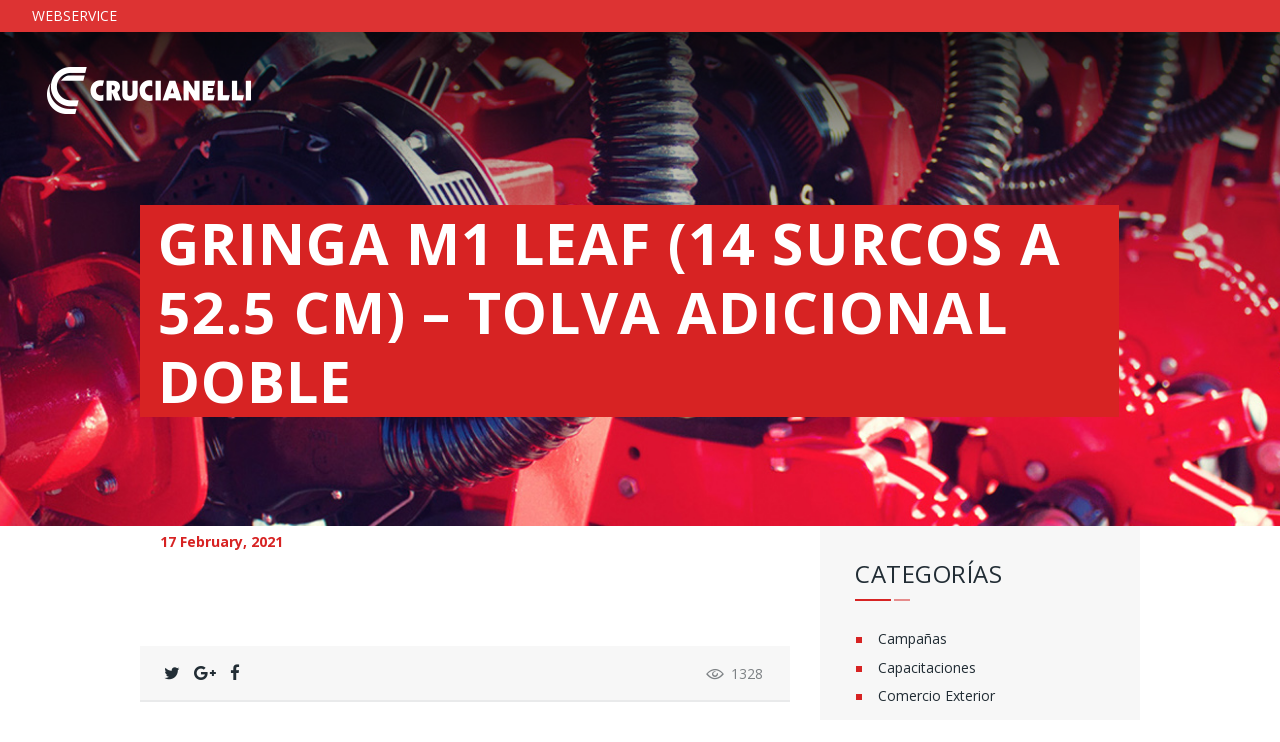

--- FILE ---
content_type: text/html; charset=UTF-8
request_url: https://crucianelli.com/en/modelo/gringa-m1-leaf-14-surcos-a-52-5-cm-tolva-adicional-doble/
body_size: 23244
content:
<!DOCTYPE html>
<html lang="en-US" class="no-js scheme_default">
<head><meta charset="UTF-8"><script>if(navigator.userAgent.match(/MSIE|Internet Explorer/i)||navigator.userAgent.match(/Trident\/7\..*?rv:11/i)){var href=document.location.href;if(!href.match(/[?&]nowprocket/)){if(href.indexOf("?")==-1){if(href.indexOf("#")==-1){document.location.href=href+"?nowprocket=1"}else{document.location.href=href.replace("#","?nowprocket=1#")}}else{if(href.indexOf("#")==-1){document.location.href=href+"&nowprocket=1"}else{document.location.href=href.replace("#","&nowprocket=1#")}}}}</script><script>class RocketLazyLoadScripts{constructor(){this.v="1.2.5.1",this.triggerEvents=["keydown","mousedown","mousemove","touchmove","touchstart","touchend","wheel"],this.userEventHandler=this._triggerListener.bind(this),this.touchStartHandler=this._onTouchStart.bind(this),this.touchMoveHandler=this._onTouchMove.bind(this),this.touchEndHandler=this._onTouchEnd.bind(this),this.clickHandler=this._onClick.bind(this),this.interceptedClicks=[],this.interceptedClickListeners=[],this._interceptClickListeners(this),window.addEventListener("pageshow",e=>{this.persisted=e.persisted,this.everythingLoaded&&this._triggerLastFunctions()}),document.addEventListener("DOMContentLoaded",()=>{this._preconnect3rdParties()}),this.delayedScripts={normal:[],async:[],defer:[]},this.trash=[],this.allJQueries=[]}_addUserInteractionListener(e){if(document.hidden){e._triggerListener();return}this.triggerEvents.forEach(t=>window.addEventListener(t,e.userEventHandler,{passive:!0})),window.addEventListener("touchstart",e.touchStartHandler,{passive:!0}),window.addEventListener("mousedown",e.touchStartHandler),document.addEventListener("visibilitychange",e.userEventHandler)}_removeUserInteractionListener(){this.triggerEvents.forEach(e=>window.removeEventListener(e,this.userEventHandler,{passive:!0})),document.removeEventListener("visibilitychange",this.userEventHandler)}_onTouchStart(e){"HTML"!==e.target.tagName&&(window.addEventListener("touchend",this.touchEndHandler),window.addEventListener("mouseup",this.touchEndHandler),window.addEventListener("touchmove",this.touchMoveHandler,{passive:!0}),window.addEventListener("mousemove",this.touchMoveHandler),e.target.addEventListener("click",this.clickHandler),this._disableOtherEventListeners(e.target,!0),this._renameDOMAttribute(e.target,"onclick","rocket-onclick"),this._pendingClickStarted())}_onTouchMove(e){window.removeEventListener("touchend",this.touchEndHandler),window.removeEventListener("mouseup",this.touchEndHandler),window.removeEventListener("touchmove",this.touchMoveHandler,{passive:!0}),window.removeEventListener("mousemove",this.touchMoveHandler),e.target.removeEventListener("click",this.clickHandler),this._disableOtherEventListeners(e.target,!1),this._renameDOMAttribute(e.target,"rocket-onclick","onclick"),this._pendingClickFinished()}_onTouchEnd(){window.removeEventListener("touchend",this.touchEndHandler),window.removeEventListener("mouseup",this.touchEndHandler),window.removeEventListener("touchmove",this.touchMoveHandler,{passive:!0}),window.removeEventListener("mousemove",this.touchMoveHandler)}_onClick(e){e.target.removeEventListener("click",this.clickHandler),this._disableOtherEventListeners(e.target,!1),this._renameDOMAttribute(e.target,"rocket-onclick","onclick"),this.interceptedClicks.push(e),e.preventDefault(),e.stopPropagation(),e.stopImmediatePropagation(),this._pendingClickFinished()}_replayClicks(){window.removeEventListener("touchstart",this.touchStartHandler,{passive:!0}),window.removeEventListener("mousedown",this.touchStartHandler),this.interceptedClicks.forEach(e=>{e.target.dispatchEvent(new MouseEvent("click",{view:e.view,bubbles:!0,cancelable:!0}))})}_interceptClickListeners(e){EventTarget.prototype.addEventListenerBase=EventTarget.prototype.addEventListener,EventTarget.prototype.addEventListener=function(t,i,r){"click"!==t||e.windowLoaded||i===e.clickHandler||e.interceptedClickListeners.push({target:this,func:i,options:r}),(this||window).addEventListenerBase(t,i,r)}}_disableOtherEventListeners(e,t){this.interceptedClickListeners.forEach(i=>{i.target===e&&(t?e.removeEventListener("click",i.func,i.options):e.addEventListener("click",i.func,i.options))}),e.parentNode!==document.documentElement&&this._disableOtherEventListeners(e.parentNode,t)}_waitForPendingClicks(){return new Promise(e=>{this._isClickPending?this._pendingClickFinished=e:e()})}_pendingClickStarted(){this._isClickPending=!0}_pendingClickFinished(){this._isClickPending=!1}_renameDOMAttribute(e,t,i){e.hasAttribute&&e.hasAttribute(t)&&(event.target.setAttribute(i,event.target.getAttribute(t)),event.target.removeAttribute(t))}_triggerListener(){this._removeUserInteractionListener(this),"loading"===document.readyState?document.addEventListener("DOMContentLoaded",this._loadEverythingNow.bind(this)):this._loadEverythingNow()}_preconnect3rdParties(){let e=[];document.querySelectorAll("script[type=rocketlazyloadscript][data-rocket-src]").forEach(t=>{let i=t.getAttribute("data-rocket-src");if(i&&0!==i.indexOf("data:")){0===i.indexOf("//")&&(i=location.protocol+i);try{let r=new URL(i).origin;r!==location.origin&&e.push({src:r,crossOrigin:t.crossOrigin||"module"===t.getAttribute("data-rocket-type")})}catch(n){}}}),e=[...new Map(e.map(e=>[JSON.stringify(e),e])).values()],this._batchInjectResourceHints(e,"preconnect")}async _loadEverythingNow(){this.lastBreath=Date.now(),this._delayEventListeners(this),this._delayJQueryReady(this),this._handleDocumentWrite(),this._registerAllDelayedScripts(),this._preloadAllScripts(),await this._loadScriptsFromList(this.delayedScripts.normal),await this._loadScriptsFromList(this.delayedScripts.defer),await this._loadScriptsFromList(this.delayedScripts.async);try{await this._triggerDOMContentLoaded(),await this._pendingWebpackRequests(this),await this._triggerWindowLoad()}catch(e){console.error(e)}window.dispatchEvent(new Event("rocket-allScriptsLoaded")),this.everythingLoaded=!0,this._waitForPendingClicks().then(()=>{this._replayClicks()}),this._emptyTrash()}_registerAllDelayedScripts(){document.querySelectorAll("script[type=rocketlazyloadscript]").forEach(e=>{e.hasAttribute("data-rocket-src")?e.hasAttribute("async")&&!1!==e.async?this.delayedScripts.async.push(e):e.hasAttribute("defer")&&!1!==e.defer||"module"===e.getAttribute("data-rocket-type")?this.delayedScripts.defer.push(e):this.delayedScripts.normal.push(e):this.delayedScripts.normal.push(e)})}async _transformScript(e){if(await this._littleBreath(),!0===e.noModule&&"noModule"in HTMLScriptElement.prototype){e.setAttribute("data-rocket-status","skipped");return}return new Promise(t=>{let i;function r(){(i||e).setAttribute("data-rocket-status","executed"),t()}try{if(navigator.userAgent.indexOf("Firefox/")>0||""===navigator.vendor)i=document.createElement("script"),[...e.attributes].forEach(e=>{let t=e.nodeName;"type"!==t&&("data-rocket-type"===t&&(t="type"),"data-rocket-src"===t&&(t="src"),i.setAttribute(t,e.nodeValue))}),e.text&&(i.text=e.text),i.hasAttribute("src")?(i.addEventListener("load",r),i.addEventListener("error",function(){i.setAttribute("data-rocket-status","failed"),t()}),setTimeout(()=>{i.isConnected||t()},1)):(i.text=e.text,r()),e.parentNode.replaceChild(i,e);else{let n=e.getAttribute("data-rocket-type"),s=e.getAttribute("data-rocket-src");n?(e.type=n,e.removeAttribute("data-rocket-type")):e.removeAttribute("type"),e.addEventListener("load",r),e.addEventListener("error",function(){e.setAttribute("data-rocket-status","failed"),t()}),s?(e.removeAttribute("data-rocket-src"),e.src=s):e.src="data:text/javascript;base64,"+window.btoa(unescape(encodeURIComponent(e.text)))}}catch(a){e.setAttribute("data-rocket-status","failed"),t()}})}async _loadScriptsFromList(e){let t=e.shift();return t&&t.isConnected?(await this._transformScript(t),this._loadScriptsFromList(e)):Promise.resolve()}_preloadAllScripts(){this._batchInjectResourceHints([...this.delayedScripts.normal,...this.delayedScripts.defer,...this.delayedScripts.async],"preload")}_batchInjectResourceHints(e,t){var i=document.createDocumentFragment();e.forEach(e=>{let r=e.getAttribute&&e.getAttribute("data-rocket-src")||e.src;if(r){let n=document.createElement("link");n.href=r,n.rel=t,"preconnect"!==t&&(n.as="script"),e.getAttribute&&"module"===e.getAttribute("data-rocket-type")&&(n.crossOrigin=!0),e.crossOrigin&&(n.crossOrigin=e.crossOrigin),e.integrity&&(n.integrity=e.integrity),i.appendChild(n),this.trash.push(n)}}),document.head.appendChild(i)}_delayEventListeners(e){let t={};function i(i,r){return t[r].eventsToRewrite.indexOf(i)>=0&&!e.everythingLoaded?"rocket-"+i:i}function r(e,r){var n;!t[n=e]&&(t[n]={originalFunctions:{add:n.addEventListener,remove:n.removeEventListener},eventsToRewrite:[]},n.addEventListener=function(){arguments[0]=i(arguments[0],n),t[n].originalFunctions.add.apply(n,arguments)},n.removeEventListener=function(){arguments[0]=i(arguments[0],n),t[n].originalFunctions.remove.apply(n,arguments)}),t[e].eventsToRewrite.push(r)}function n(t,i){let r=t[i];t[i]=null,Object.defineProperty(t,i,{get:()=>r||function(){},set(n){e.everythingLoaded?r=n:t["rocket"+i]=r=n}})}r(document,"DOMContentLoaded"),r(window,"DOMContentLoaded"),r(window,"load"),r(window,"pageshow"),r(document,"readystatechange"),n(document,"onreadystatechange"),n(window,"onload"),n(window,"onpageshow")}_delayJQueryReady(e){let t;function i(t){return e.everythingLoaded?t:t.split(" ").map(e=>"load"===e||0===e.indexOf("load.")?"rocket-jquery-load":e).join(" ")}function r(r){if(r&&r.fn&&!e.allJQueries.includes(r)){r.fn.ready=r.fn.init.prototype.ready=function(t){return e.domReadyFired?t.bind(document)(r):document.addEventListener("rocket-DOMContentLoaded",()=>t.bind(document)(r)),r([])};let n=r.fn.on;r.fn.on=r.fn.init.prototype.on=function(){return this[0]===window&&("string"==typeof arguments[0]||arguments[0]instanceof String?arguments[0]=i(arguments[0]):"object"==typeof arguments[0]&&Object.keys(arguments[0]).forEach(e=>{let t=arguments[0][e];delete arguments[0][e],arguments[0][i(e)]=t})),n.apply(this,arguments),this},e.allJQueries.push(r)}t=r}r(window.jQuery),Object.defineProperty(window,"jQuery",{get:()=>t,set(e){r(e)}})}async _pendingWebpackRequests(e){let t=document.querySelector("script[data-webpack]");async function i(){return new Promise(e=>{t.addEventListener("load",e),t.addEventListener("error",e)})}t&&(await i(),await e._requestAnimFrame(),await e._pendingWebpackRequests(e))}async _triggerDOMContentLoaded(){this.domReadyFired=!0,await this._littleBreath(),document.dispatchEvent(new Event("rocket-readystatechange")),await this._littleBreath(),document.rocketonreadystatechange&&document.rocketonreadystatechange(),await this._littleBreath(),document.dispatchEvent(new Event("rocket-DOMContentLoaded")),await this._littleBreath(),window.dispatchEvent(new Event("rocket-DOMContentLoaded"))}async _triggerWindowLoad(){await this._littleBreath(),document.dispatchEvent(new Event("rocket-readystatechange")),await this._littleBreath(),document.rocketonreadystatechange&&document.rocketonreadystatechange(),await this._littleBreath(),window.dispatchEvent(new Event("rocket-load")),await this._littleBreath(),window.rocketonload&&window.rocketonload(),await this._littleBreath(),this.allJQueries.forEach(e=>e(window).trigger("rocket-jquery-load")),await this._littleBreath();let e=new Event("rocket-pageshow");e.persisted=this.persisted,window.dispatchEvent(e),await this._littleBreath(),window.rocketonpageshow&&window.rocketonpageshow({persisted:this.persisted}),this.windowLoaded=!0}_triggerLastFunctions(){document.onreadystatechange&&document.onreadystatechange(),window.onload&&window.onload(),window.onpageshow&&window.onpageshow({persisted:this.persisted})}_handleDocumentWrite(){let e=new Map;document.write=document.writeln=function(t){let i=document.currentScript;i||console.error("WPRocket unable to document.write this: "+t);let r=document.createRange(),n=i.parentElement,s=e.get(i);void 0===s&&(s=i.nextSibling,e.set(i,s));let a=document.createDocumentFragment();r.setStart(a,0),a.appendChild(r.createContextualFragment(t)),n.insertBefore(a,s)}}async _littleBreath(){Date.now()-this.lastBreath>45&&(await this._requestAnimFrame(),this.lastBreath=Date.now())}async _requestAnimFrame(){return document.hidden?new Promise(e=>setTimeout(e)):new Promise(e=>requestAnimationFrame(e))}_emptyTrash(){this.trash.forEach(e=>e.remove())}static run(){let e=new RocketLazyLoadScripts;e._addUserInteractionListener(e)}}RocketLazyLoadScripts.run();</script>
			
		<meta name="viewport" content="width=device-width, initial-scale=1, maximum-scale=1">
		<meta name="format-detection" content="telephone=no">
		<link rel="profile" href="//gmpg.org/xfn/11">
		<link rel="pingback" href="https://crucianelli.com/xmlrpc.php">
		<title>GRINGA M1 LEAF (14 surcos a 52.5 cm) &#8211; tolva adicional doble &#8211; Crucianelli</title><link rel="preload" as="style" href="https://fonts.googleapis.com/css?family=Open%20Sans%3A400%2C400italic%2C700%2C700italic&#038;subset=latin%2Clatin-ext&#038;display=swap" /><link rel="stylesheet" href="https://fonts.googleapis.com/css?family=Open%20Sans%3A400%2C400italic%2C700%2C700italic&#038;subset=latin%2Clatin-ext&#038;display=swap" media="print" onload="this.media='all'" /><noscript><link rel="stylesheet" href="https://fonts.googleapis.com/css?family=Open%20Sans%3A400%2C400italic%2C700%2C700italic&#038;subset=latin%2Clatin-ext&#038;display=swap" /></noscript>
<meta name='robots' content='max-image-preview:large' />

<!-- Google Tag Manager for WordPress by gtm4wp.com -->
<script data-cfasync="false" data-pagespeed-no-defer>
	var gtm4wp_datalayer_name = "dataLayer";
	var dataLayer = dataLayer || [];
</script>
<!-- End Google Tag Manager for WordPress by gtm4wp.com --><link rel='dns-prefetch' href='//fonts.googleapis.com' />
<link rel='dns-prefetch' href='//s.w.org' />
<link href='https://fonts.gstatic.com' crossorigin rel='preconnect' />
<link rel="alternate" type="application/rss+xml" title="Crucianelli &raquo; Feed" href="https://crucianelli.com/en/feed/" />
<script type="rocketlazyloadscript" data-rocket-type="text/javascript">
window._wpemojiSettings = {"baseUrl":"https:\/\/s.w.org\/images\/core\/emoji\/14.0.0\/72x72\/","ext":".png","svgUrl":"https:\/\/s.w.org\/images\/core\/emoji\/14.0.0\/svg\/","svgExt":".svg","source":{"concatemoji":"https:\/\/crucianelli.com\/wp-includes\/js\/wp-emoji-release.min.js?ver=6.0.11"}};
/*! This file is auto-generated */
!function(e,a,t){var n,r,o,i=a.createElement("canvas"),p=i.getContext&&i.getContext("2d");function s(e,t){var a=String.fromCharCode,e=(p.clearRect(0,0,i.width,i.height),p.fillText(a.apply(this,e),0,0),i.toDataURL());return p.clearRect(0,0,i.width,i.height),p.fillText(a.apply(this,t),0,0),e===i.toDataURL()}function c(e){var t=a.createElement("script");t.src=e,t.defer=t.type="text/javascript",a.getElementsByTagName("head")[0].appendChild(t)}for(o=Array("flag","emoji"),t.supports={everything:!0,everythingExceptFlag:!0},r=0;r<o.length;r++)t.supports[o[r]]=function(e){if(!p||!p.fillText)return!1;switch(p.textBaseline="top",p.font="600 32px Arial",e){case"flag":return s([127987,65039,8205,9895,65039],[127987,65039,8203,9895,65039])?!1:!s([55356,56826,55356,56819],[55356,56826,8203,55356,56819])&&!s([55356,57332,56128,56423,56128,56418,56128,56421,56128,56430,56128,56423,56128,56447],[55356,57332,8203,56128,56423,8203,56128,56418,8203,56128,56421,8203,56128,56430,8203,56128,56423,8203,56128,56447]);case"emoji":return!s([129777,127995,8205,129778,127999],[129777,127995,8203,129778,127999])}return!1}(o[r]),t.supports.everything=t.supports.everything&&t.supports[o[r]],"flag"!==o[r]&&(t.supports.everythingExceptFlag=t.supports.everythingExceptFlag&&t.supports[o[r]]);t.supports.everythingExceptFlag=t.supports.everythingExceptFlag&&!t.supports.flag,t.DOMReady=!1,t.readyCallback=function(){t.DOMReady=!0},t.supports.everything||(n=function(){t.readyCallback()},a.addEventListener?(a.addEventListener("DOMContentLoaded",n,!1),e.addEventListener("load",n,!1)):(e.attachEvent("onload",n),a.attachEvent("onreadystatechange",function(){"complete"===a.readyState&&t.readyCallback()})),(e=t.source||{}).concatemoji?c(e.concatemoji):e.wpemoji&&e.twemoji&&(c(e.twemoji),c(e.wpemoji)))}(window,document,window._wpemojiSettings);
</script>
<style type="text/css">
img.wp-smiley,
img.emoji {
	display: inline !important;
	border: none !important;
	box-shadow: none !important;
	height: 1em !important;
	width: 1em !important;
	margin: 0 0.07em !important;
	vertical-align: -0.1em !important;
	background: none !important;
	padding: 0 !important;
}
</style>
	<link data-minify="1" property="stylesheet" rel='stylesheet' id='vc_extensions_cqbundle_adminicon-css'  href='https://crucianelli.com/wp-content/cache/min/1/wp-content/plugins/vc-extensions-bundle/css/admin_icon.css?ver=1763047625' type='text/css' media='all' />
<link property="stylesheet" rel='stylesheet' id='wp-block-library-css'  href='https://crucianelli.com/wp-includes/css/dist/block-library/style.min.css?ver=6.0.11' type='text/css' media='all' />
<style id='joinchat-button-style-inline-css' type='text/css'>
.wp-block-joinchat-button{border:none!important;text-align:center}.wp-block-joinchat-button figure{display:table;margin:0 auto;padding:0}.wp-block-joinchat-button figcaption{font:normal normal 400 .6em/2em var(--wp--preset--font-family--system-font,sans-serif);margin:0;padding:0}.wp-block-joinchat-button .joinchat-button__qr{background-color:#fff;border:6px solid #25d366;border-radius:30px;box-sizing:content-box;display:block;height:200px;margin:auto;overflow:hidden;padding:10px;width:200px}.wp-block-joinchat-button .joinchat-button__qr canvas,.wp-block-joinchat-button .joinchat-button__qr img{display:block;margin:auto}.wp-block-joinchat-button .joinchat-button__link{align-items:center;background-color:#25d366;border:6px solid #25d366;border-radius:30px;display:inline-flex;flex-flow:row nowrap;justify-content:center;line-height:1.25em;margin:0 auto;text-decoration:none}.wp-block-joinchat-button .joinchat-button__link:before{background:transparent var(--joinchat-ico) no-repeat center;background-size:100%;content:"";display:block;height:1.5em;margin:-.75em .75em -.75em 0;width:1.5em}.wp-block-joinchat-button figure+.joinchat-button__link{margin-top:10px}@media (orientation:landscape)and (min-height:481px),(orientation:portrait)and (min-width:481px){.wp-block-joinchat-button.joinchat-button--qr-only figure+.joinchat-button__link{display:none}}@media (max-width:480px),(orientation:landscape)and (max-height:480px){.wp-block-joinchat-button figure{display:none}}

</style>
<style id='global-styles-inline-css' type='text/css'>
body{--wp--preset--color--black: #000000;--wp--preset--color--cyan-bluish-gray: #abb8c3;--wp--preset--color--white: #ffffff;--wp--preset--color--pale-pink: #f78da7;--wp--preset--color--vivid-red: #cf2e2e;--wp--preset--color--luminous-vivid-orange: #ff6900;--wp--preset--color--luminous-vivid-amber: #fcb900;--wp--preset--color--light-green-cyan: #7bdcb5;--wp--preset--color--vivid-green-cyan: #00d084;--wp--preset--color--pale-cyan-blue: #8ed1fc;--wp--preset--color--vivid-cyan-blue: #0693e3;--wp--preset--color--vivid-purple: #9b51e0;--wp--preset--color--bg-color: #ffffff;--wp--preset--color--bd-color: #dbdada;--wp--preset--color--text: #7e8285;--wp--preset--color--text-dark: #222d35;--wp--preset--color--text-light: #b7b7b7;--wp--preset--color--text-link: #d72323;--wp--preset--color--text-hover: #222d35;--wp--preset--color--text-link-2: #80d572;--wp--preset--color--text-hover-2: #8be77c;--wp--preset--color--text-link-3: #ddb837;--wp--preset--color--text-hover-3: #eec432;--wp--preset--gradient--vivid-cyan-blue-to-vivid-purple: linear-gradient(135deg,rgba(6,147,227,1) 0%,rgb(155,81,224) 100%);--wp--preset--gradient--light-green-cyan-to-vivid-green-cyan: linear-gradient(135deg,rgb(122,220,180) 0%,rgb(0,208,130) 100%);--wp--preset--gradient--luminous-vivid-amber-to-luminous-vivid-orange: linear-gradient(135deg,rgba(252,185,0,1) 0%,rgba(255,105,0,1) 100%);--wp--preset--gradient--luminous-vivid-orange-to-vivid-red: linear-gradient(135deg,rgba(255,105,0,1) 0%,rgb(207,46,46) 100%);--wp--preset--gradient--very-light-gray-to-cyan-bluish-gray: linear-gradient(135deg,rgb(238,238,238) 0%,rgb(169,184,195) 100%);--wp--preset--gradient--cool-to-warm-spectrum: linear-gradient(135deg,rgb(74,234,220) 0%,rgb(151,120,209) 20%,rgb(207,42,186) 40%,rgb(238,44,130) 60%,rgb(251,105,98) 80%,rgb(254,248,76) 100%);--wp--preset--gradient--blush-light-purple: linear-gradient(135deg,rgb(255,206,236) 0%,rgb(152,150,240) 100%);--wp--preset--gradient--blush-bordeaux: linear-gradient(135deg,rgb(254,205,165) 0%,rgb(254,45,45) 50%,rgb(107,0,62) 100%);--wp--preset--gradient--luminous-dusk: linear-gradient(135deg,rgb(255,203,112) 0%,rgb(199,81,192) 50%,rgb(65,88,208) 100%);--wp--preset--gradient--pale-ocean: linear-gradient(135deg,rgb(255,245,203) 0%,rgb(182,227,212) 50%,rgb(51,167,181) 100%);--wp--preset--gradient--electric-grass: linear-gradient(135deg,rgb(202,248,128) 0%,rgb(113,206,126) 100%);--wp--preset--gradient--midnight: linear-gradient(135deg,rgb(2,3,129) 0%,rgb(40,116,252) 100%);--wp--preset--duotone--dark-grayscale: url('#wp-duotone-dark-grayscale');--wp--preset--duotone--grayscale: url('#wp-duotone-grayscale');--wp--preset--duotone--purple-yellow: url('#wp-duotone-purple-yellow');--wp--preset--duotone--blue-red: url('#wp-duotone-blue-red');--wp--preset--duotone--midnight: url('#wp-duotone-midnight');--wp--preset--duotone--magenta-yellow: url('#wp-duotone-magenta-yellow');--wp--preset--duotone--purple-green: url('#wp-duotone-purple-green');--wp--preset--duotone--blue-orange: url('#wp-duotone-blue-orange');--wp--preset--font-size--small: 13px;--wp--preset--font-size--medium: 20px;--wp--preset--font-size--large: 36px;--wp--preset--font-size--x-large: 42px;}.has-black-color{color: var(--wp--preset--color--black) !important;}.has-cyan-bluish-gray-color{color: var(--wp--preset--color--cyan-bluish-gray) !important;}.has-white-color{color: var(--wp--preset--color--white) !important;}.has-pale-pink-color{color: var(--wp--preset--color--pale-pink) !important;}.has-vivid-red-color{color: var(--wp--preset--color--vivid-red) !important;}.has-luminous-vivid-orange-color{color: var(--wp--preset--color--luminous-vivid-orange) !important;}.has-luminous-vivid-amber-color{color: var(--wp--preset--color--luminous-vivid-amber) !important;}.has-light-green-cyan-color{color: var(--wp--preset--color--light-green-cyan) !important;}.has-vivid-green-cyan-color{color: var(--wp--preset--color--vivid-green-cyan) !important;}.has-pale-cyan-blue-color{color: var(--wp--preset--color--pale-cyan-blue) !important;}.has-vivid-cyan-blue-color{color: var(--wp--preset--color--vivid-cyan-blue) !important;}.has-vivid-purple-color{color: var(--wp--preset--color--vivid-purple) !important;}.has-black-background-color{background-color: var(--wp--preset--color--black) !important;}.has-cyan-bluish-gray-background-color{background-color: var(--wp--preset--color--cyan-bluish-gray) !important;}.has-white-background-color{background-color: var(--wp--preset--color--white) !important;}.has-pale-pink-background-color{background-color: var(--wp--preset--color--pale-pink) !important;}.has-vivid-red-background-color{background-color: var(--wp--preset--color--vivid-red) !important;}.has-luminous-vivid-orange-background-color{background-color: var(--wp--preset--color--luminous-vivid-orange) !important;}.has-luminous-vivid-amber-background-color{background-color: var(--wp--preset--color--luminous-vivid-amber) !important;}.has-light-green-cyan-background-color{background-color: var(--wp--preset--color--light-green-cyan) !important;}.has-vivid-green-cyan-background-color{background-color: var(--wp--preset--color--vivid-green-cyan) !important;}.has-pale-cyan-blue-background-color{background-color: var(--wp--preset--color--pale-cyan-blue) !important;}.has-vivid-cyan-blue-background-color{background-color: var(--wp--preset--color--vivid-cyan-blue) !important;}.has-vivid-purple-background-color{background-color: var(--wp--preset--color--vivid-purple) !important;}.has-black-border-color{border-color: var(--wp--preset--color--black) !important;}.has-cyan-bluish-gray-border-color{border-color: var(--wp--preset--color--cyan-bluish-gray) !important;}.has-white-border-color{border-color: var(--wp--preset--color--white) !important;}.has-pale-pink-border-color{border-color: var(--wp--preset--color--pale-pink) !important;}.has-vivid-red-border-color{border-color: var(--wp--preset--color--vivid-red) !important;}.has-luminous-vivid-orange-border-color{border-color: var(--wp--preset--color--luminous-vivid-orange) !important;}.has-luminous-vivid-amber-border-color{border-color: var(--wp--preset--color--luminous-vivid-amber) !important;}.has-light-green-cyan-border-color{border-color: var(--wp--preset--color--light-green-cyan) !important;}.has-vivid-green-cyan-border-color{border-color: var(--wp--preset--color--vivid-green-cyan) !important;}.has-pale-cyan-blue-border-color{border-color: var(--wp--preset--color--pale-cyan-blue) !important;}.has-vivid-cyan-blue-border-color{border-color: var(--wp--preset--color--vivid-cyan-blue) !important;}.has-vivid-purple-border-color{border-color: var(--wp--preset--color--vivid-purple) !important;}.has-vivid-cyan-blue-to-vivid-purple-gradient-background{background: var(--wp--preset--gradient--vivid-cyan-blue-to-vivid-purple) !important;}.has-light-green-cyan-to-vivid-green-cyan-gradient-background{background: var(--wp--preset--gradient--light-green-cyan-to-vivid-green-cyan) !important;}.has-luminous-vivid-amber-to-luminous-vivid-orange-gradient-background{background: var(--wp--preset--gradient--luminous-vivid-amber-to-luminous-vivid-orange) !important;}.has-luminous-vivid-orange-to-vivid-red-gradient-background{background: var(--wp--preset--gradient--luminous-vivid-orange-to-vivid-red) !important;}.has-very-light-gray-to-cyan-bluish-gray-gradient-background{background: var(--wp--preset--gradient--very-light-gray-to-cyan-bluish-gray) !important;}.has-cool-to-warm-spectrum-gradient-background{background: var(--wp--preset--gradient--cool-to-warm-spectrum) !important;}.has-blush-light-purple-gradient-background{background: var(--wp--preset--gradient--blush-light-purple) !important;}.has-blush-bordeaux-gradient-background{background: var(--wp--preset--gradient--blush-bordeaux) !important;}.has-luminous-dusk-gradient-background{background: var(--wp--preset--gradient--luminous-dusk) !important;}.has-pale-ocean-gradient-background{background: var(--wp--preset--gradient--pale-ocean) !important;}.has-electric-grass-gradient-background{background: var(--wp--preset--gradient--electric-grass) !important;}.has-midnight-gradient-background{background: var(--wp--preset--gradient--midnight) !important;}.has-small-font-size{font-size: var(--wp--preset--font-size--small) !important;}.has-medium-font-size{font-size: var(--wp--preset--font-size--medium) !important;}.has-large-font-size{font-size: var(--wp--preset--font-size--large) !important;}.has-x-large-font-size{font-size: var(--wp--preset--font-size--x-large) !important;}
</style>
<link data-minify="1" property="stylesheet" rel='stylesheet' id='contact-form-7-css'  href='https://crucianelli.com/wp-content/cache/min/1/wp-content/plugins/contact-form-7/includes/css/styles.css?ver=1763047625' type='text/css' media='all' />
<link data-minify="1" property="stylesheet" rel='stylesheet' id='esg-plugin-settings-css'  href='https://crucianelli.com/wp-content/cache/min/1/wp-content/plugins/essential-grid/public/assets/css/settings.css?ver=1763047625' type='text/css' media='all' />
<link data-minify="1" property="stylesheet" rel='stylesheet' id='tp-fontello-css'  href='https://crucianelli.com/wp-content/cache/min/1/wp-content/plugins/essential-grid/public/assets/font/fontello/css/fontello.css?ver=1763047625' type='text/css' media='all' />
<link data-minify="1" property="stylesheet" rel='stylesheet' id='trx_addons-icons-css'  href='https://crucianelli.com/wp-content/cache/min/1/wp-content/plugins/trx_addons/css/font-icons/css/trx_addons_icons-embedded.min.css?ver=1763047626' type='text/css' media='all' />
<link property="stylesheet" rel='stylesheet' id='jquery-swiper-css'  href='https://crucianelli.com/wp-content/plugins/trx_addons/js/swiper/swiper.min.css' type='text/css' media='all' />
<link property="stylesheet" rel='stylesheet' id='magnific-popup-css'  href='https://crucianelli.com/wp-content/plugins/trx_addons/js/magnific/magnific-popup.min.css' type='text/css' media='all' />
<link data-minify="1" property="stylesheet" rel='stylesheet' id='trx_addons-css'  href='https://crucianelli.com/wp-content/cache/min/1/wp-content/plugins/trx_addons/css/trx_addons.css?ver=1763047626' type='text/css' media='all' />
<link property="stylesheet" rel='stylesheet' id='trx_addons-animation-css'  href='https://crucianelli.com/wp-content/plugins/trx_addons/css/trx_addons.animation.min.css' type='text/css' media='all' />
<link data-minify="1" property="stylesheet" rel='stylesheet' id='wppopups-base-css'  href='https://crucianelli.com/wp-content/cache/min/1/wp-content/plugins/wp-popups-lite/src/assets/css/wppopups-base.css?ver=1763047626' type='text/css' media='all' />
<link data-minify="1" property="stylesheet" rel='stylesheet' id='cf7cf-style-css'  href='https://crucianelli.com/wp-content/cache/min/1/wp-content/plugins/cf7-conditional-fields/style.css?ver=1763047626' type='text/css' media='all' />

<link data-minify="1" property="stylesheet" rel='stylesheet' id='fontello-icons-css'  href='https://crucianelli.com/wp-content/cache/min/1/wp-content/themes/drone-media/css/font-icons/css/fontello-embedded.css?ver=1763047624' type='text/css' media='all' />
<link data-minify="1" property="stylesheet" rel='stylesheet' id='drone-media-main-css'  href='https://crucianelli.com/wp-content/cache/min/1/wp-content/themes/drone-media/style.css?ver=1763047625' type='text/css' media='all' />
<style id='drone-media-main-inline-css' type='text/css'>
.post-navigation .nav-previous a .nav-arrow { background-image: url(https://crucianelli.com/wp-content/themes/drone-media/images/no-image.jpg); }.post-navigation .nav-next a .nav-arrow { background-image: url(https://crucianelli.com/wp-content/themes/drone-media/images/no-image.jpg); }
</style>
<link data-minify="1" property="stylesheet" rel='stylesheet' id='drone-media-styles-css'  href='https://crucianelli.com/wp-content/cache/min/1/wp-content/themes/drone-media/css/__styles.css?ver=1763047625' type='text/css' media='all' />
<link data-minify="1" property="stylesheet" rel='stylesheet' id='drone-media-colors-css'  href='https://crucianelli.com/wp-content/cache/min/1/wp-content/themes/drone-media/css/__colors.css?ver=1763047626' type='text/css' media='all' />
<link property="stylesheet" rel='stylesheet' id='mediaelement-css'  href='https://crucianelli.com/wp-includes/js/mediaelement/mediaelementplayer-legacy.min.css?ver=4.2.16' type='text/css' media='all' />
<link property="stylesheet" rel='stylesheet' id='wp-mediaelement-css'  href='https://crucianelli.com/wp-includes/js/mediaelement/wp-mediaelement.min.css?ver=6.0.11' type='text/css' media='all' />
<link data-minify="1" property="stylesheet" rel='stylesheet' id='drone-media-child-css'  href='https://crucianelli.com/wp-content/cache/min/1/wp-content/themes/drone-media-child/style.css?ver=1763047626' type='text/css' media='all' />
<link data-minify="1" property="stylesheet" rel='stylesheet' id='drone-media-responsive-css'  href='https://crucianelli.com/wp-content/cache/min/1/wp-content/themes/drone-media/css/responsive.css?ver=1763047626' type='text/css' media='all' />
<script type="rocketlazyloadscript" data-rocket-type='text/javascript' data-rocket-src='https://crucianelli.com/wp-includes/js/jquery/jquery.min.js?ver=3.6.0' id='jquery-core-js'></script>
<script type="rocketlazyloadscript" data-rocket-type='text/javascript' data-rocket-src='https://crucianelli.com/wp-includes/js/jquery/jquery-migrate.min.js?ver=3.3.2' id='jquery-migrate-js'></script>
<script type="rocketlazyloadscript" data-rocket-type='text/javascript' data-rocket-src='https://crucianelli.com/wp-content/plugins/revslider/public/assets/js/rbtools.min.js?ver=6.5.18' async id='tp-tools-js'></script>
<script type="rocketlazyloadscript" data-rocket-type='text/javascript' data-rocket-src='https://crucianelli.com/wp-content/plugins/revslider/public/assets/js/rs6.min.js?ver=6.5.25' async id='revmin-js'></script>
<script type='text/javascript' id='global-js-extra'>
/* <![CDATA[ */
var phpvars = {"child_theme_uri":"https:\/\/crucianelli.com\/wp-content\/themes\/drone-media-child"};
/* ]]> */
</script>
<script type="rocketlazyloadscript" data-minify="1" data-rocket-type='text/javascript' data-rocket-src='https://crucianelli.com/wp-content/cache/min/1/wp-content/themes/drone-media-child/js/global.js?ver=1763047627' id='global-js' defer></script>
<link rel="https://api.w.org/" href="https://crucianelli.com/en/wp-json/" /><link rel="EditURI" type="application/rsd+xml" title="RSD" href="https://crucianelli.com/xmlrpc.php?rsd" />
<link rel="wlwmanifest" type="application/wlwmanifest+xml" href="https://crucianelli.com/wp-includes/wlwmanifest.xml" /> 
<meta name="generator" content="WordPress 6.0.11" />
<link rel="canonical" href="https://crucianelli.com/en/modelo/gringa-m1-leaf-14-surcos-a-52-5-cm-tolva-adicional-doble/" />
<link rel='shortlink' href='https://crucianelli.com/en/?p=8326' />
<link rel="alternate" type="application/json+oembed" href="https://crucianelli.com/en/wp-json/oembed/1.0/embed?url=https%3A%2F%2Fcrucianelli.com%2Fen%2Fmodelo%2Fgringa-m1-leaf-14-surcos-a-52-5-cm-tolva-adicional-doble%2F" />
<link rel="alternate" type="text/xml+oembed" href="https://crucianelli.com/en/wp-json/oembed/1.0/embed?url=https%3A%2F%2Fcrucianelli.com%2Fen%2Fmodelo%2Fgringa-m1-leaf-14-surcos-a-52-5-cm-tolva-adicional-doble%2F&#038;format=xml" />
<meta name="cdp-version" content="1.4.0" /><!-- Google tag (gtag.js) -->
<script type="rocketlazyloadscript" async data-rocket-src="https://www.googletagmanager.com/gtag/js?id=G-6EPBXJYM0B"></script>
<script type="rocketlazyloadscript">
  window.dataLayer = window.dataLayer || [];
  function gtag(){dataLayer.push(arguments);}
  gtag('js', new Date());

  gtag('config', 'G-6EPBXJYM0B');
</script>

<style>
.qtranxs_flag_es {background-image: url(https://crucianelli.com/wp-content/plugins/qtranslate-xt-master/flags/es.png); background-repeat: no-repeat;}
.qtranxs_flag_en {background-image: url(https://crucianelli.com/wp-content/plugins/qtranslate-xt-master/flags/gb.png); background-repeat: no-repeat;}
.qtranxs_flag_pb {background-image: url(https://crucianelli.com/wp-content/plugins/qtranslate-xt-master/flags/br.png); background-repeat: no-repeat;}
</style>
<link hreflang="es" href="https://crucianelli.com/es/modelo/gringa-m1-leaf-14-surcos-a-52-5-cm-tolva-adicional-doble/" rel="alternate" />
<link hreflang="en" href="https://crucianelli.com/en/modelo/gringa-m1-leaf-14-surcos-a-52-5-cm-tolva-adicional-doble/" rel="alternate" />
<link hreflang="pb" href="https://crucianelli.com/pb/modelo/gringa-m1-leaf-14-surcos-a-52-5-cm-tolva-adicional-doble/" rel="alternate" />
<link hreflang="x-default" href="https://crucianelli.com/modelo/gringa-m1-leaf-14-surcos-a-52-5-cm-tolva-adicional-doble/" rel="alternate" />
<meta name="generator" content="qTranslate-XT 3.11.4" />

<!-- Google Tag Manager for WordPress by gtm4wp.com -->
<!-- GTM Container placement set to footer -->
<script data-cfasync="false" data-pagespeed-no-defer>
	var dataLayer_content = {"pagePostType":"modelo","pagePostType2":"single-modelo","pagePostAuthor":"Martín Birro"};
	dataLayer.push( dataLayer_content );
</script>
<script type="rocketlazyloadscript" data-cfasync="false" data-pagespeed-no-defer>
(function(w,d,s,l,i){w[l]=w[l]||[];w[l].push({'gtm.start':
new Date().getTime(),event:'gtm.js'});var f=d.getElementsByTagName(s)[0],
j=d.createElement(s),dl=l!='dataLayer'?'&l='+l:'';j.async=true;j.src=
'//www.googletagmanager.com/gtm.js?id='+i+dl;f.parentNode.insertBefore(j,f);
})(window,document,'script','dataLayer','GTM-N22JMHGB');
</script>
<!-- End Google Tag Manager for WordPress by gtm4wp.com --><meta name="generator" content="Powered by WPBakery Page Builder - drag and drop page builder for WordPress."/>
<style class="wpcode-css-snippet">/* Cargar Font Awesome */
@import url("https://cdnjs.cloudflare.com/ajax/libs/font-awesome/6.5.0/css/all.min.css");

/* GRID PRINCIPIOS - estilo Salient + Rojo */
.os-features{
  font-family: "Montserrat", sans-serif;
  padding: 60px 20px;
  background: #fff;
}

.os-features__wrap{
  max-width: 1200px;
  margin: 0 auto;
  display: grid;
  grid-template-columns: 1fr;
  gap: 40px;
  text-align: center;
}

/* Desktop 3 columnas */
@media (min-width: 992px){
  .os-features__wrap{
    grid-template-columns: repeat(3, 1fr);
  }
}

.os-feature__icon{
  width: 96px;
  height: 96px;
  margin: 0 auto 18px;
  border-radius: 999px;
  display: flex;
  align-items: center;
  justify-content: center;

  /* Rojo corporativo */
  border: 2px solid #E53935;
  color: #E53935;
  background: rgba(229,57,53,0.08);
  box-shadow: 0 8px 22px rgba(229,57,53,0.12);
  transition: 0.28s ease;
}

.os-feature__icon i{
  font-size: 34px;
}

.os-feature__title{
  margin: 0 0 10px;
  font-size: 20px;
  font-weight: 700;
  color: #111;
}

.os-feature__text{
  margin: 0 auto;
  max-width: 340px;
  font-size: 15px;
  line-height: 1.7;
  color: #8b8b8b;
}

.os-feature:hover .os-feature__icon{
  transform: translateY(-3px);
  box-shadow: 0 14px 28px rgba(229,57,53,0.20);
}
</style><meta name="generator" content="Powered by Slider Revolution 6.5.25 - responsive, Mobile-Friendly Slider Plugin for WordPress with comfortable drag and drop interface." />
	<!-- Global site tag (gtag.js) - Google Analytics -->
	<script type="rocketlazyloadscript" async data-rocket-src="https://www.googletagmanager.com/gtag/js?id=UA-124043413-1"></script>
	<script type="rocketlazyloadscript">
	  window.dataLayer = window.dataLayer || [];
	  function gtag(){dataLayer.push(arguments);}
	  gtag('js', new Date());

	  gtag('config', 'UA-124043413-1');
	</script> 

	<!-- Global site tag (gtag.js) - Google Ads: 725169025 --> 
	<script type="rocketlazyloadscript" async data-rocket-src="https://www.googletagmanager.com/gtag/js?id=AW-725169025"></script> 
	<script type="rocketlazyloadscript"> 
		window.dataLayer = window.dataLayer || []; 
		function gtag(){dataLayer.push(arguments);} 
		gtag('js', new Date()); 

		gtag('config', 'AW-725169025'); 
	</script>

	<!-- Event snippet for Consultas conversion page In your html page, add the snippet and call gtag_report_conversion when someone clicks on the chosen link or button. --> 
	<script type="rocketlazyloadscript"> 
		function gtag_report_conversion( adwords_code ) { 
			gtag('event', 'conversion', { 'send_to': adwords_code});
			return false; 
		} 

		//Listener de submits
		document.addEventListener( 'wpcf7mailsent', function( event ) {

			var adwords_code,
				forms_cotizador = ['2980', '2982', '2720', '2981'];


			if (-1 != forms_cotizador.indexOf( event.detail.contactFormId ) ) {
				//Forms cotizador
				adwords_code = 'AW-725169025/1_kfCOuK_LQBEIHn5NkC';
			}else{
				//otros forms
				adwords_code = 'AW-725169025/aOnkCJeS8KUBEIHn5NkC';
			}

		    gtag_report_conversion( adwords_code );

		}, false );

	</script>
	<link rel="icon" href="https://crucianelli.com/wp-content/uploads/2018/03/favicon.png" sizes="32x32" />
<link rel="icon" href="https://crucianelli.com/wp-content/uploads/2018/03/favicon.png" sizes="192x192" />
<link rel="apple-touch-icon" href="https://crucianelli.com/wp-content/uploads/2018/03/favicon.png" />
<meta name="msapplication-TileImage" content="https://crucianelli.com/wp-content/uploads/2018/03/favicon.png" />
<script type="rocketlazyloadscript">function setREVStartSize(e){
			//window.requestAnimationFrame(function() {
				window.RSIW = window.RSIW===undefined ? window.innerWidth : window.RSIW;
				window.RSIH = window.RSIH===undefined ? window.innerHeight : window.RSIH;
				try {
					var pw = document.getElementById(e.c).parentNode.offsetWidth,
						newh;
					pw = pw===0 || isNaN(pw) || (e.l=="fullwidth" || e.layout=="fullwidth") ? window.RSIW : pw;
					e.tabw = e.tabw===undefined ? 0 : parseInt(e.tabw);
					e.thumbw = e.thumbw===undefined ? 0 : parseInt(e.thumbw);
					e.tabh = e.tabh===undefined ? 0 : parseInt(e.tabh);
					e.thumbh = e.thumbh===undefined ? 0 : parseInt(e.thumbh);
					e.tabhide = e.tabhide===undefined ? 0 : parseInt(e.tabhide);
					e.thumbhide = e.thumbhide===undefined ? 0 : parseInt(e.thumbhide);
					e.mh = e.mh===undefined || e.mh=="" || e.mh==="auto" ? 0 : parseInt(e.mh,0);
					if(e.layout==="fullscreen" || e.l==="fullscreen")
						newh = Math.max(e.mh,window.RSIH);
					else{
						e.gw = Array.isArray(e.gw) ? e.gw : [e.gw];
						for (var i in e.rl) if (e.gw[i]===undefined || e.gw[i]===0) e.gw[i] = e.gw[i-1];
						e.gh = e.el===undefined || e.el==="" || (Array.isArray(e.el) && e.el.length==0)? e.gh : e.el;
						e.gh = Array.isArray(e.gh) ? e.gh : [e.gh];
						for (var i in e.rl) if (e.gh[i]===undefined || e.gh[i]===0) e.gh[i] = e.gh[i-1];
											
						var nl = new Array(e.rl.length),
							ix = 0,
							sl;
						e.tabw = e.tabhide>=pw ? 0 : e.tabw;
						e.thumbw = e.thumbhide>=pw ? 0 : e.thumbw;
						e.tabh = e.tabhide>=pw ? 0 : e.tabh;
						e.thumbh = e.thumbhide>=pw ? 0 : e.thumbh;
						for (var i in e.rl) nl[i] = e.rl[i]<window.RSIW ? 0 : e.rl[i];
						sl = nl[0];
						for (var i in nl) if (sl>nl[i] && nl[i]>0) { sl = nl[i]; ix=i;}
						var m = pw>(e.gw[ix]+e.tabw+e.thumbw) ? 1 : (pw-(e.tabw+e.thumbw)) / (e.gw[ix]);
						newh =  (e.gh[ix] * m) + (e.tabh + e.thumbh);
					}
					var el = document.getElementById(e.c);
					if (el!==null && el) el.style.height = newh+"px";
					el = document.getElementById(e.c+"_wrapper");
					if (el!==null && el) {
						el.style.height = newh+"px";
						el.style.display = "block";
					}
				} catch(e){
					console.log("Failure at Presize of Slider:" + e)
				}
			//});
		  };</script>
		<style type="text/css" id="wp-custom-css">
			 .btn-plantor .circulo {
                background-image: url('https://crucianelli.com/wp-content/uploads/2018/02/plantor24.png!')!important;
            }

.sc_services_item_button {
    display: none !important;
}

.scheme_dark .sc_layouts_menu_nav > li ul {
    width: 260px !important; /* Usa !important si hay reglas que lo sobrescriben */
}
.sc_services_light .sc_services_item_title {
    font-size: 26px!important;
    font-weight: 900;
    line-height: 1.2;
    text-transform: uppercase;
    letter-spacing: 0.6px;
}


		</style>
		<noscript><style> .wpb_animate_when_almost_visible { opacity: 1; }</style></noscript><style type="text/css" id="trx_addons-inline-styles-inline-css">.drone_media_inline_1315340299{background-image: url(https://crucianelli.com/wp-content/uploads/2018/03/bg-empresa-header-1.jpg);}.vc_custom_1536088271623{padding-top: 4px !important;padding-right: 3.2em !important;padding-bottom: 4px !important;padding-left: 3.35em !important;background-color: #dd3333 !important;}.vc_custom_1567511468617{padding-right: 3.2em !important;padding-left: 3.35em !important;}.vc_custom_1622817479450{padding-right: 15px !important;}.vc_custom_1525289297533{background-color: #000000 !important;}.vc_custom_1525289318000{background-color: #000000 !important;}.vc_custom_1510299564711{border-top-width: 2px !important;padding-top: 0.9em !important;padding-bottom: 7.15rem !important;border-top-color: rgba(255,255,255,0.1) !important;border-top-style: solid !important;}.sc_layouts_row .custom-logo-link img,.custom-logo-link img,.sc_layouts_row .sc_layouts_logo img,.sc_layouts_logo img{max-height:70px}</style>
<link data-minify="1" property="stylesheet" rel='stylesheet' id='js_composer_front-css'  href='https://crucianelli.com/wp-content/cache/min/1/wp-content/plugins/js_composer/assets/css/js_composer.min.css?ver=1763047626' type='text/css' media='all' />
<link property="stylesheet" rel='stylesheet' id='joinchat-css'  href='https://crucianelli.com/wp-content/plugins/creame-whatsapp-me/public/css/joinchat-btn.min.css?ver=6.0.3' type='text/css' media='all' />
<link data-minify="1" property="stylesheet" rel='stylesheet' id='rs-plugin-settings-css'  href='https://crucianelli.com/wp-content/cache/min/1/wp-content/plugins/revslider/public/assets/css/rs6.css?ver=1763047627' type='text/css' media='all' />
</head>

<body data-rsssl=1 class="modelo-template-default single single-modelo postid-8326 wp-custom-logo body_tag scheme_default blog_mode_post body_style_wide is_single sidebar_show sidebar_right header_type_custom header_style_header-custom-700 header_position_default header_mobile_disabled menu_style_top no_layout wpb-js-composer js-comp-ver-6.9.0 vc_responsive">
	
<!-- GTM Container placement set to footer -->
<!-- Google Tag Manager (noscript) -->
				<noscript><iframe src="https://www.googletagmanager.com/ns.html?id=GTM-N22JMHGB" height="0" width="0" style="display:none;visibility:hidden" aria-hidden="true"></iframe></noscript>
<!-- End Google Tag Manager (noscript) --><svg xmlns="http://www.w3.org/2000/svg" viewBox="0 0 0 0" width="0" height="0" focusable="false" role="none" style="visibility: hidden; position: absolute; left: -9999px; overflow: hidden;" ><defs><filter id="wp-duotone-dark-grayscale"><feColorMatrix color-interpolation-filters="sRGB" type="matrix" values=" .299 .587 .114 0 0 .299 .587 .114 0 0 .299 .587 .114 0 0 .299 .587 .114 0 0 " /><feComponentTransfer color-interpolation-filters="sRGB" ><feFuncR type="table" tableValues="0 0.49803921568627" /><feFuncG type="table" tableValues="0 0.49803921568627" /><feFuncB type="table" tableValues="0 0.49803921568627" /><feFuncA type="table" tableValues="1 1" /></feComponentTransfer><feComposite in2="SourceGraphic" operator="in" /></filter></defs></svg><svg xmlns="http://www.w3.org/2000/svg" viewBox="0 0 0 0" width="0" height="0" focusable="false" role="none" style="visibility: hidden; position: absolute; left: -9999px; overflow: hidden;" ><defs><filter id="wp-duotone-grayscale"><feColorMatrix color-interpolation-filters="sRGB" type="matrix" values=" .299 .587 .114 0 0 .299 .587 .114 0 0 .299 .587 .114 0 0 .299 .587 .114 0 0 " /><feComponentTransfer color-interpolation-filters="sRGB" ><feFuncR type="table" tableValues="0 1" /><feFuncG type="table" tableValues="0 1" /><feFuncB type="table" tableValues="0 1" /><feFuncA type="table" tableValues="1 1" /></feComponentTransfer><feComposite in2="SourceGraphic" operator="in" /></filter></defs></svg><svg xmlns="http://www.w3.org/2000/svg" viewBox="0 0 0 0" width="0" height="0" focusable="false" role="none" style="visibility: hidden; position: absolute; left: -9999px; overflow: hidden;" ><defs><filter id="wp-duotone-purple-yellow"><feColorMatrix color-interpolation-filters="sRGB" type="matrix" values=" .299 .587 .114 0 0 .299 .587 .114 0 0 .299 .587 .114 0 0 .299 .587 .114 0 0 " /><feComponentTransfer color-interpolation-filters="sRGB" ><feFuncR type="table" tableValues="0.54901960784314 0.98823529411765" /><feFuncG type="table" tableValues="0 1" /><feFuncB type="table" tableValues="0.71764705882353 0.25490196078431" /><feFuncA type="table" tableValues="1 1" /></feComponentTransfer><feComposite in2="SourceGraphic" operator="in" /></filter></defs></svg><svg xmlns="http://www.w3.org/2000/svg" viewBox="0 0 0 0" width="0" height="0" focusable="false" role="none" style="visibility: hidden; position: absolute; left: -9999px; overflow: hidden;" ><defs><filter id="wp-duotone-blue-red"><feColorMatrix color-interpolation-filters="sRGB" type="matrix" values=" .299 .587 .114 0 0 .299 .587 .114 0 0 .299 .587 .114 0 0 .299 .587 .114 0 0 " /><feComponentTransfer color-interpolation-filters="sRGB" ><feFuncR type="table" tableValues="0 1" /><feFuncG type="table" tableValues="0 0.27843137254902" /><feFuncB type="table" tableValues="0.5921568627451 0.27843137254902" /><feFuncA type="table" tableValues="1 1" /></feComponentTransfer><feComposite in2="SourceGraphic" operator="in" /></filter></defs></svg><svg xmlns="http://www.w3.org/2000/svg" viewBox="0 0 0 0" width="0" height="0" focusable="false" role="none" style="visibility: hidden; position: absolute; left: -9999px; overflow: hidden;" ><defs><filter id="wp-duotone-midnight"><feColorMatrix color-interpolation-filters="sRGB" type="matrix" values=" .299 .587 .114 0 0 .299 .587 .114 0 0 .299 .587 .114 0 0 .299 .587 .114 0 0 " /><feComponentTransfer color-interpolation-filters="sRGB" ><feFuncR type="table" tableValues="0 0" /><feFuncG type="table" tableValues="0 0.64705882352941" /><feFuncB type="table" tableValues="0 1" /><feFuncA type="table" tableValues="1 1" /></feComponentTransfer><feComposite in2="SourceGraphic" operator="in" /></filter></defs></svg><svg xmlns="http://www.w3.org/2000/svg" viewBox="0 0 0 0" width="0" height="0" focusable="false" role="none" style="visibility: hidden; position: absolute; left: -9999px; overflow: hidden;" ><defs><filter id="wp-duotone-magenta-yellow"><feColorMatrix color-interpolation-filters="sRGB" type="matrix" values=" .299 .587 .114 0 0 .299 .587 .114 0 0 .299 .587 .114 0 0 .299 .587 .114 0 0 " /><feComponentTransfer color-interpolation-filters="sRGB" ><feFuncR type="table" tableValues="0.78039215686275 1" /><feFuncG type="table" tableValues="0 0.94901960784314" /><feFuncB type="table" tableValues="0.35294117647059 0.47058823529412" /><feFuncA type="table" tableValues="1 1" /></feComponentTransfer><feComposite in2="SourceGraphic" operator="in" /></filter></defs></svg><svg xmlns="http://www.w3.org/2000/svg" viewBox="0 0 0 0" width="0" height="0" focusable="false" role="none" style="visibility: hidden; position: absolute; left: -9999px; overflow: hidden;" ><defs><filter id="wp-duotone-purple-green"><feColorMatrix color-interpolation-filters="sRGB" type="matrix" values=" .299 .587 .114 0 0 .299 .587 .114 0 0 .299 .587 .114 0 0 .299 .587 .114 0 0 " /><feComponentTransfer color-interpolation-filters="sRGB" ><feFuncR type="table" tableValues="0.65098039215686 0.40392156862745" /><feFuncG type="table" tableValues="0 1" /><feFuncB type="table" tableValues="0.44705882352941 0.4" /><feFuncA type="table" tableValues="1 1" /></feComponentTransfer><feComposite in2="SourceGraphic" operator="in" /></filter></defs></svg><svg xmlns="http://www.w3.org/2000/svg" viewBox="0 0 0 0" width="0" height="0" focusable="false" role="none" style="visibility: hidden; position: absolute; left: -9999px; overflow: hidden;" ><defs><filter id="wp-duotone-blue-orange"><feColorMatrix color-interpolation-filters="sRGB" type="matrix" values=" .299 .587 .114 0 0 .299 .587 .114 0 0 .299 .587 .114 0 0 .299 .587 .114 0 0 " /><feComponentTransfer color-interpolation-filters="sRGB" ><feFuncR type="table" tableValues="0.098039215686275 1" /><feFuncG type="table" tableValues="0 0.66274509803922" /><feFuncB type="table" tableValues="0.84705882352941 0.41960784313725" /><feFuncA type="table" tableValues="1 1" /></feComponentTransfer><feComposite in2="SourceGraphic" operator="in" /></filter></defs></svg>
	
	<div class="body_wrap">

		<div class="page_wrap"><header class="top_panel top_panel_custom top_panel_custom_700 top_panel_custom_header-empresa with_bg_image drone_media_inline_1315340299 scheme_dark"><div id="langswitcher" class="vc_row wpb_row vc_row-fluid vc_custom_1536088271623 vc_row-has-fill vc_row-o-equal-height vc_row-o-content-middle vc_row-flex sc_layouts_row sc_layouts_row_type_normal"><div class="wpb_column vc_column_container vc_col-sm-6 vc_col-xs-2 sc_layouts_column sc_layouts_column_align_right sc_layouts_column_icons_position_left"><div class="vc_column-inner"><div class="wpb_wrapper">
	<div class="wpb_text_column wpb_content_element  vc_custom_1622817479450" >
		<div class="wpb_wrapper">
			<p style="text-align: left;"><a href="http://webservices.crucianelli.com:3001">WEBSERVICE</a></p>

		</div>
	</div>
</div></div></div><div class="wpb_column vc_column_container vc_col-sm-6 sc_layouts_column_icons_position_left"><div class="vc_column-inner"><div class="wpb_wrapper">
	<div class="wpb_text_column wpb_content_element " >
		<div class="wpb_wrapper">
			
		</div>
	</div>
</div></div></div></div><div id="wrap-header" class="vc_row wpb_row vc_row-fluid vc_custom_1567511468617 vc_row-o-equal-height vc_row-o-content-middle vc_row-flex sc_layouts_row sc_layouts_row_type_normal sc_layouts_row_fixed"><div class="wpb_column vc_column_container vc_col-sm-3 vc_col-xs-10 sc_layouts_column sc_layouts_column_align_left sc_layouts_column_icons_position_left"><div class="vc_column-inner"><div class="wpb_wrapper"><div class="sc_layouts_item"><a href="https://crucianelli.com/en/" id="sc_layouts_logo_1916662079" class="sc_layouts_logo sc_layouts_logo_default"><img class="logo_image"
					src="https://crucianelli.com/wp-content/uploads/2018/02/logo.png"
											srcset="https://crucianelli.com/wp-content/uploads/2018/02/logo-retina.png 2x"
											alt="Crucianelli" width="204" height="47"></a><!-- /.sc_layouts_logo --></div></div></div></div><div class="wpb_column vc_column_container vc_col-sm-9 vc_col-xs-2 sc_layouts_column sc_layouts_column_align_right sc_layouts_column_icons_position_left"><div class="vc_column-inner"><div class="wpb_wrapper"><div class="sc_layouts_item"><nav class="sc_layouts_menu sc_layouts_menu_default menu_hover_slide_line hide_on_mobile" id="sc_layouts_menu_560507081" data-animation-in="fadeInUpSmall" data-animation-out="fadeOutDownSmall"		><ul id="sc_layouts_menu_1333283371" class="sc_layouts_menu_nav"><li id="menu-item-726" class="menu-item menu-item-type-custom menu-item-object-custom menu-item-has-children menu-item-726"><a href="#"><span>Seeders</span></a>
<ul class="sub-menu"><li id="menu-item-730" class="menu-item menu-item-type-post_type menu-item-object-cpt_services menu-item-730"><a href="https://crucianelli.com/en/services/plantor/"><span>Plantor</span></a></li><li id="menu-item-729" class="menu-item menu-item-type-post_type menu-item-object-cpt_services menu-item-729"><a href="https://crucianelli.com/en/services/drilor/"><span>Drilor</span></a></li><li id="menu-item-728" class="menu-item menu-item-type-post_type menu-item-object-cpt_services menu-item-728"><a href="https://crucianelli.com/en/services/nueva-pionera/"><span>New Pionera</span></a></li><li id="menu-item-727" class="menu-item menu-item-type-post_type menu-item-object-cpt_services menu-item-727"><a href="https://crucianelli.com/en/services/gringa/"><span>Gringa</span></a></li><li id="menu-item-30472" class="menu-item menu-item-type-custom menu-item-object-custom menu-item-30472"><a href="https://crucianelli.com/en/services/drilor-mixia/"><span>Drillor Mixia</span></a></li></ul>
</li><li id="menu-item-33375" class="menu-item menu-item-type-custom menu-item-object-custom menu-item-has-children menu-item-33375"><a href="#"><span>Fertilizer Spreaders</span></a>
<ul class="sub-menu"><li id="menu-item-33376" class="menu-item menu-item-type-custom menu-item-object-custom menu-item-33376"><a href="https://crucianelli.com/en/services/fertilizadora-de-arrastre/"><span>Fertilizadora de Arrastre</span></a></li><li id="menu-item-33398" class="menu-item menu-item-type-custom menu-item-object-custom menu-item-33398"><a href="https://crucianelli.com/en/services/fertilizadora-autopropulsada/"><span>Fertilizadora Autopropulsada</span></a></li><li id="menu-item-33399" class="menu-item menu-item-type-custom menu-item-object-custom menu-item-33399"><a href="https://crucianelli.com/en/services/incorporadora/"><span>Incorporadora</span></a></li><li id="menu-item-33400" class="menu-item menu-item-type-custom menu-item-object-custom menu-item-33400"><a href="https://crucianelli.com/en/services/semiremolque/"><span>Semiremolque</span></a></li></ul>
</li><li id="menu-item-723" class="menu-item menu-item-type-post_type menu-item-object-page menu-item-has-children menu-item-723"><a href="https://crucianelli.com/en/empresa/"><span>ABOUT US</span></a>
<ul class="sub-menu"><li id="menu-item-1275" class="menu-item menu-item-type-post_type menu-item-object-page menu-item-1275"><a href="https://crucianelli.com/en/empresa/"><span>Our company</span></a></li><li id="menu-item-1274" class="menu-item menu-item-type-post_type menu-item-object-page menu-item-1274"><a href="https://crucianelli.com/en/nuestra-planta/"><span>Industrial plant</span></a></li><li id="menu-item-38170" class="menu-item menu-item-type-custom menu-item-object-custom menu-item-has-children menu-item-38170"><a href="#"><span>Elemento del menú</span></a>
	<ul class="sub-menu"><li id="menu-item-38408" class="menu-item menu-item-type-post_type menu-item-object-page menu-item-38408"><a href="https://crucianelli.com/en/politica-de-calidad-crucianelli/"><span>Política de Calidad</span></a></li><li id="menu-item-38171" class="menu-item menu-item-type-post_type menu-item-object-page menu-item-38171"><a href="https://crucianelli.com/en/crucianelli-fertec/"><span>Política de Calidad</span></a></li></ul>
</li></ul>
</li><li id="menu-item-1355" class="menu-item menu-item-type-post_type menu-item-object-page menu-item-1355"><a href="https://crucianelli.com/en/financiacion/"><span>FINANCING</span></a></li><li id="menu-item-988" class="menu-item menu-item-type-post_type menu-item-object-page menu-item-988"><a href="https://crucianelli.com/en/concesionarios/"><span>DEALERSHIPS</span></a></li><li id="menu-item-995" class="menu-item menu-item-type-post_type menu-item-object-page current_page_parent menu-item-995"><a href="https://crucianelli.com/en/novedades/"><span>NEWS</span></a></li><li id="menu-item-7573" class="menu-item menu-item-type-post_type menu-item-object-page menu-item-7573"><a href="https://crucianelli.com/en/descargas/"><span>DOWNLOADS</span></a></li><li id="menu-item-987" class="menu-item menu-item-type-post_type menu-item-object-page menu-item-987"><a href="https://crucianelli.com/en/contactanos/"><span>CONTACT</span></a></li></ul></nav><!-- /.sc_layouts_menu --><div class="sc_layouts_iconed_text sc_layouts_menu_mobile_button">
		<a class="sc_layouts_item_link sc_layouts_iconed_text_link" href="#">
			<span class="sc_layouts_item_icon sc_layouts_iconed_text_icon trx_addons_icon-menu"></span>
		</a>
	</div></div></div></div></div></div><div class="vc_row wpb_row vc_row-fluid vc_row-o-content-bottom vc_row-flex sc_layouts_row sc_layouts_row_type_normal sc_layouts_hide_on_frontpage scheme_dark"><div class="wpb_column vc_column_container vc_col-sm-12 sc_layouts_column sc_layouts_column_align_left sc_layouts_column_icons_position_left"><div class="vc_column-inner"><div class="wpb_wrapper"><div id="sc_content_1999681176"
		class="sc_content color_style_default sc_content_default sc_content_width_1_1 sc_float_center"><div class="sc_content_container"><div class="sc_layouts_item"><div id="sc_layouts_title_1768729812" class="sc_layouts_title sc_align_left with_content"><div class="sc_layouts_title_content"><div class="sc_layouts_title_title">							<h1 class="sc_layouts_title_caption">GRINGA M1 LEAF (14 surcos a 52.5 cm) &#8211; tolva adicional doble</h1>
							</div></div><!-- .sc_layouts_title_content --></div><!-- /.sc_layouts_title --></div><div class="vc_empty_space  height_large"   style="height: 32px"><span class="vc_empty_space_inner"></span></div></div></div><!-- /.sc_content --></div></div></div></div></header><div class="menu_mobile_overlay"></div>
<div class="menu_mobile menu_mobile_fullscreen scheme_dark">
	<div class="menu_mobile_inner">
		<a class="menu_mobile_close icon-cancel"></a><a class="sc_layouts_logo" href="https://crucianelli.com/en/"><img src="//crucianelli.com/wp-content/uploads/2018/02/logo-retina-300x69.png" alt="logo-retina-300x69" width="300" height="69"></a><nav itemscope itemtype="//schema.org/SiteNavigationElement" class="menu_mobile_nav_area"><ul id="menu_mobile" class=" menu_mobile_nav"><li class="menu-item menu-item-type-custom menu-item-object-custom menu-item-has-children menu-item-726"><a href="#"><span>Seeders</span></a>
<ul class="sub-menu"><li class="menu-item menu-item-type-post_type menu-item-object-cpt_services menu-item-730"><a href="https://crucianelli.com/en/services/plantor/"><span>Plantor</span></a></li><li class="menu-item menu-item-type-post_type menu-item-object-cpt_services menu-item-729"><a href="https://crucianelli.com/en/services/drilor/"><span>Drilor</span></a></li><li class="menu-item menu-item-type-post_type menu-item-object-cpt_services menu-item-728"><a href="https://crucianelli.com/en/services/nueva-pionera/"><span>New Pionera</span></a></li><li class="menu-item menu-item-type-post_type menu-item-object-cpt_services menu-item-727"><a href="https://crucianelli.com/en/services/gringa/"><span>Gringa</span></a></li><li class="menu-item menu-item-type-custom menu-item-object-custom menu-item-30472"><a href="https://crucianelli.com/en/services/drilor-mixia/"><span>Drillor Mixia</span></a></li></ul>
</li><li class="menu-item menu-item-type-custom menu-item-object-custom menu-item-has-children menu-item-33375"><a href="#"><span>Fertilizer Spreaders</span></a>
<ul class="sub-menu"><li class="menu-item menu-item-type-custom menu-item-object-custom menu-item-33376"><a href="https://crucianelli.com/en/services/fertilizadora-de-arrastre/"><span>Fertilizadora de Arrastre</span></a></li><li class="menu-item menu-item-type-custom menu-item-object-custom menu-item-33398"><a href="https://crucianelli.com/en/services/fertilizadora-autopropulsada/"><span>Fertilizadora Autopropulsada</span></a></li><li class="menu-item menu-item-type-custom menu-item-object-custom menu-item-33399"><a href="https://crucianelli.com/en/services/incorporadora/"><span>Incorporadora</span></a></li><li class="menu-item menu-item-type-custom menu-item-object-custom menu-item-33400"><a href="https://crucianelli.com/en/services/semiremolque/"><span>Semiremolque</span></a></li></ul>
</li><li class="menu-item menu-item-type-post_type menu-item-object-page menu-item-has-children menu-item-723"><a href="https://crucianelli.com/en/empresa/"><span>ABOUT US</span></a>
<ul class="sub-menu"><li class="menu-item menu-item-type-post_type menu-item-object-page menu-item-1275"><a href="https://crucianelli.com/en/empresa/"><span>Our company</span></a></li><li class="menu-item menu-item-type-post_type menu-item-object-page menu-item-1274"><a href="https://crucianelli.com/en/nuestra-planta/"><span>Industrial plant</span></a></li><li class="menu-item menu-item-type-custom menu-item-object-custom menu-item-has-children menu-item-38170"><a href="#"><span>Elemento del menú</span></a>
	<ul class="sub-menu"><li class="menu-item menu-item-type-post_type menu-item-object-page menu-item-38408"><a href="https://crucianelli.com/en/politica-de-calidad-crucianelli/"><span>Política de Calidad</span></a></li><li class="menu-item menu-item-type-post_type menu-item-object-page menu-item-38171"><a href="https://crucianelli.com/en/crucianelli-fertec/"><span>Política de Calidad</span></a></li></ul>
</li></ul>
</li><li class="menu-item menu-item-type-post_type menu-item-object-page menu-item-1355"><a href="https://crucianelli.com/en/financiacion/"><span>FINANCING</span></a></li><li class="menu-item menu-item-type-post_type menu-item-object-page menu-item-988"><a href="https://crucianelli.com/en/concesionarios/"><span>DEALERSHIPS</span></a></li><li class="menu-item menu-item-type-post_type menu-item-object-page current_page_parent menu-item-995"><a href="https://crucianelli.com/en/novedades/"><span>NEWS</span></a></li><li class="menu-item menu-item-type-post_type menu-item-object-page menu-item-7573"><a href="https://crucianelli.com/en/descargas/"><span>DOWNLOADS</span></a></li><li class="menu-item menu-item-type-post_type menu-item-object-page menu-item-987"><a href="https://crucianelli.com/en/contactanos/"><span>CONTACT</span></a></li></ul></nav><div class="search_wrap search_style_normal search_mobile">
	<div class="search_form_wrap">
		<form role="search" method="get" class="search_form" action="https://crucianelli.com/en/">
			<input type="text" class="search_field" placeholder="Search" value="" name="s">
			<button type="submit" class="search_submit trx_addons_icon-search"></button>
					</form>
	</div>
	</div><div class="socials_mobile"><a target="_blank" href="https://www.facebook.com/CRUCIANELLIOFICIAL/" class="social_item social_item_style_icons social_item_type_icons"><span class="social_icon social_icon_facebook"><span class="icon-facebook"></span></span></a><a target="_blank" href="https://www.youtube.com/channel/UCHRpyYzDY_gVJI6O6tfY12A" class="social_item social_item_style_icons social_item_type_icons"><span class="social_icon social_icon_youtube"><span class="icon-youtube"></span></span></a></div>	</div>
</div>

			<div class="page_content_wrap">

								<div class="content_wrap">
				
									

					<div class="content">
										

<article id="post-8326" class="post_item_single post_type_modelo post_format_ post-8326 modelo type-modelo status-publish hentry">		<div class="post_header entry-header">
			<div class="post_meta">						<span class="post_meta_item post_date"><a href="https://crucianelli.com/en/modelo/gringa-m1-leaf-14-surcos-a-52-5-cm-tolva-adicional-doble/">17 February, 2021</a></span>
						</div><!-- .post_meta -->		</div><!-- .post_header -->
			<div class="post_content entry-content" itemprop="mainEntityOfPage">
		<div class="post_meta post_meta_single"></div>                <div class="ex-bot"><span class="post_meta_item post_share"><div class="socials_share socials_size_tiny socials_type_block socials_dir_horizontal socials_wrap"><span class="social_items"><a class="social_item social_item_popup" href="https://twitter.com/intent/tweet?text=GRINGA+M1+LEAF+%2814+surcos+a+52.5+cm%29+%26%238211%3B+tolva+adicional+doble&#038;url=https%3A%2F%2Fcrucianelli.com%2Fen%2Fmodelo%2Fgringa-m1-leaf-14-surcos-a-52-5-cm-tolva-adicional-doble%2F" data-link="https://twitter.com/intent/tweet?text=GRINGA M1 LEAF (14 surcos a 52.5 cm) &#8211; tolva adicional doble&amp;url=https://crucianelli.com/en/modelo/gringa-m1-leaf-14-surcos-a-52-5-cm-tolva-adicional-doble/" data-count="trx_addons_twitter"><span class="social_icon social_icon_trx_addons_twitter"><span class="trx_addons_icon-twitter"></span></span></a><a class="social_item social_item_popup" href="https://plus.google.com/share?url=https%3A%2F%2Fcrucianelli.com%2Fen%2Fmodelo%2Fgringa-m1-leaf-14-surcos-a-52-5-cm-tolva-adicional-doble%2F" data-link="https://plus.google.com/share?url=https://crucianelli.com/en/modelo/gringa-m1-leaf-14-surcos-a-52-5-cm-tolva-adicional-doble/" data-count="trx_addons_gplus"><span class="social_icon social_icon_trx_addons_gplus"><span class="trx_addons_icon-gplus"></span></span></a><a class="social_item social_item_popup" href="http://www.facebook.com/sharer.php?u=https%3A%2F%2Fcrucianelli.com%2Fen%2Fmodelo%2Fgringa-m1-leaf-14-surcos-a-52-5-cm-tolva-adicional-doble%2F" data-link="http://www.facebook.com/sharer.php?u=https://crucianelli.com/en/modelo/gringa-m1-leaf-14-surcos-a-52-5-cm-tolva-adicional-doble/" data-count="trx_addons_facebook"><span class="social_icon social_icon_trx_addons_facebook"><span class="trx_addons_icon-facebook"></span></span></a></span></div></span><div class="post_meta"> <a href="https://crucianelli.com/en/modelo/gringa-m1-leaf-14-surcos-a-52-5-cm-tolva-adicional-doble/" class="post_meta_item post_counters_item post_counters_views trx_addons_icon-eye"><span class="post_counters_number">1328</span><span class="post_counters_label">Views</span></a> </div><!-- .post_meta --></div>	</div><!-- .entry-content -->
	

	</article>
				
					</div><!-- </.content> -->

							<div class="sidebar right widget_area scheme_default" role="complementary">
			<div class="sidebar_inner">
				<aside id="categories-2" class="widget widget_categories"><h5 class="widget_title">Categorías</h5>
			<ul>
					<li class="cat-item cat-item-288"><a href="https://crucianelli.com/en/category/campanas/">Campañas</a>
</li>
	<li class="cat-item cat-item-257"><a href="https://crucianelli.com/en/category/capacitaciones/">Capacitaciones</a>
</li>
	<li class="cat-item cat-item-291"><a href="https://crucianelli.com/en/category/comercio-exterior/">Comercio Exterior</a>
</li>
	<li class="cat-item cat-item-289"><a href="https://crucianelli.com/en/category/concesionarios/">Concesionarios</a>
</li>
	<li class="cat-item cat-item-361"><a href="https://crucianelli.com/en/category/distinciones/">Distinciones</a>
</li>
	<li class="cat-item cat-item-256"><a href="https://crucianelli.com/en/category/eventos/">Eventos</a>
</li>
	<li class="cat-item cat-item-338"><a href="https://crucianelli.com/en/category/financiacion/">Financiación</a>
</li>
	<li class="cat-item cat-item-283"><a href="https://crucianelli.com/en/category/inversiones/">Inversiones</a>
</li>
	<li class="cat-item cat-item-360"><a href="https://crucianelli.com/en/category/novedades/">Novedades</a>
</li>
	<li class="cat-item cat-item-353"><a href="https://crucianelli.com/en/category/products/">Productos</a>
</li>
	<li class="cat-item cat-item-258"><a href="https://crucianelli.com/en/category/rrhh/">RRHH</a>
</li>
	<li class="cat-item cat-item-1"><a href="https://crucianelli.com/en/category/sin-categoria/">Sin categoría</a>
</li>
			</ul>

			</aside><aside id="search-2" class="widget widget_search"><h5 class="widget_title">Buscar</h5><form role="search" method="get" class="search-form" action="https://crucianelli.com/en/">
				<label>
					<span class="screen-reader-text">Search for:</span>
					<input type="search" class="search-field" placeholder="Search &hellip;" value="" name="s" />
				</label>
				<input type="submit" class="search-submit" value="Search" />
			</form></aside><aside id="trx_addons_widget_recent_posts-2" class="widget widget_recent_posts"><h5 class="widget_title">Recientes</h5><article class="post_item with_thumb"><div class="post_thumb"><a href="https://crucianelli.com/en/certificacion-iso-90012015/"><img width="90" height="90" src="https://crucianelli.com/wp-content/smush-webp/2026/01/tuteiei-90x90.jpg.webp" class="attachment-drone_media-thumb-tiny size-drone_media-thumb-tiny wp-post-image" alt="(Español) Certificación ISO 9001:2015" loading="lazy" srcset="https://crucianelli.com/wp-content/smush-webp/2026/01/tuteiei-90x90.jpg.webp 90w, https://crucianelli.com/wp-content/smush-webp/2026/01/tuteiei-150x150.jpg.webp 150w, https://crucianelli.com/wp-content/smush-webp/2026/01/tuteiei-370x370.jpg.webp 370w" sizes="(max-width: 90px) 100vw, 90px" data-smush-webp-fallback="{&quot;src&quot;:&quot;https:\/\/crucianelli.com\/wp-content\/uploads\/2026\/01\/tuteiei-90x90.jpg&quot;,&quot;srcset&quot;:&quot;https:\/\/crucianelli.com\/wp-content\/uploads\/2026\/01\/tuteiei-90x90.jpg 90w, https:\/\/crucianelli.com\/wp-content\/uploads\/2026\/01\/tuteiei-150x150.jpg 150w, https:\/\/crucianelli.com\/wp-content\/uploads\/2026\/01\/tuteiei-370x370.jpg 370w&quot;}" /></a></div><div class="post_content"><h6 class="post_title"><a href="https://crucianelli.com/en/certificacion-iso-90012015/">(Español) Certificación ISO 9001:2015</a></h6><div class="post_info"><span class="post_info_item post_info_posted"><a href="https://crucianelli.com/en/certificacion-iso-90012015/" class="post_info_date">Tuesday January  6th, 2026</a></span></div></div></article><article class="post_item with_thumb"><div class="post_thumb"><a href="https://crucianelli.com/en/sembrando-lo-que-viene/"><img width="90" height="90" src="https://crucianelli.com/wp-content/smush-webp/2026/01/dfhfsdh-90x90.jpg.webp" class="attachment-drone_media-thumb-tiny size-drone_media-thumb-tiny wp-post-image" alt="(Español) Sembrando lo que viene" loading="lazy" srcset="https://crucianelli.com/wp-content/smush-webp/2026/01/dfhfsdh-90x90.jpg.webp 90w, https://crucianelli.com/wp-content/smush-webp/2026/01/dfhfsdh-150x150.jpg.webp 150w, https://crucianelli.com/wp-content/smush-webp/2026/01/dfhfsdh-370x370.jpg.webp 370w" sizes="(max-width: 90px) 100vw, 90px" data-smush-webp-fallback="{&quot;src&quot;:&quot;https:\/\/crucianelli.com\/wp-content\/uploads\/2026\/01\/dfhfsdh-90x90.jpg&quot;,&quot;srcset&quot;:&quot;https:\/\/crucianelli.com\/wp-content\/uploads\/2026\/01\/dfhfsdh-90x90.jpg 90w, https:\/\/crucianelli.com\/wp-content\/uploads\/2026\/01\/dfhfsdh-150x150.jpg 150w, https:\/\/crucianelli.com\/wp-content\/uploads\/2026\/01\/dfhfsdh-370x370.jpg 370w&quot;}" /></a></div><div class="post_content"><h6 class="post_title"><a href="https://crucianelli.com/en/sembrando-lo-que-viene/">(Español) Sembrando lo que viene</a></h6><div class="post_info"><span class="post_info_item post_info_posted"><a href="https://crucianelli.com/en/sembrando-lo-que-viene/" class="post_info_date">Tuesday January  6th, 2026</a></span></div></div></article><article class="post_item with_thumb"><div class="post_thumb"><a href="https://crucianelli.com/en/una-nueva-amistad/"><img width="90" height="90" src="https://crucianelli.com/wp-content/smush-webp/2025/12/dgsggs-90x90.jpg.webp" class="attachment-drone_media-thumb-tiny size-drone_media-thumb-tiny wp-post-image" alt="(Español) Una nueva amistad" loading="lazy" srcset="https://crucianelli.com/wp-content/smush-webp/2025/12/dgsggs-90x90.jpg.webp 90w, https://crucianelli.com/wp-content/smush-webp/2025/12/dgsggs-150x150.jpg.webp 150w, https://crucianelli.com/wp-content/smush-webp/2025/12/dgsggs-370x370.jpg.webp 370w" sizes="(max-width: 90px) 100vw, 90px" data-smush-webp-fallback="{&quot;src&quot;:&quot;https:\/\/crucianelli.com\/wp-content\/uploads\/2025\/12\/dgsggs-90x90.jpg&quot;,&quot;srcset&quot;:&quot;https:\/\/crucianelli.com\/wp-content\/uploads\/2025\/12\/dgsggs-90x90.jpg 90w, https:\/\/crucianelli.com\/wp-content\/uploads\/2025\/12\/dgsggs-150x150.jpg 150w, https:\/\/crucianelli.com\/wp-content\/uploads\/2025\/12\/dgsggs-370x370.jpg 370w&quot;}" /></a></div><div class="post_content"><h6 class="post_title"><a href="https://crucianelli.com/en/una-nueva-amistad/">(Español) Una nueva amistad</a></h6><div class="post_info"><span class="post_info_item post_info_posted"><a href="https://crucianelli.com/en/una-nueva-amistad/" class="post_info_date">Friday December 26th, 2025</a></span></div></div></article></aside><aside id="tag_cloud-2" class="widget widget_tag_cloud"><h5 class="widget_title">Tags</h5><div class="tagcloud"><a href="https://crucianelli.com/en/tag/rusia/" class="tag-cloud-link tag-link-379 tag-link-position-1" style="font-size: 13.099337748344pt;" aria-label=" (6 items)"></a>
<a href="https://crucianelli.com/en/tag/2018/" class="tag-cloud-link tag-link-274 tag-link-position-2" style="font-size: 8pt;" aria-label="2018 (1 item)">2018</a>
<a href="https://crucianelli.com/en/tag/aapresid/" class="tag-cloud-link tag-link-313 tag-link-position-3" style="font-size: 10.781456953642pt;" aria-label="Aapresid (3 items)">Aapresid</a>
<a href="https://crucianelli.com/en/tag/agricultura-de-precision/" class="tag-cloud-link tag-link-335 tag-link-position-4" style="font-size: 9.6688741721854pt;" aria-label="Agricultura de Precision (2 items)">Agricultura de Precision</a>
<a href="https://crucianelli.com/en/tag/agroactiva/" class="tag-cloud-link tag-link-305 tag-link-position-5" style="font-size: 12.450331125828pt;" aria-label="agroactiva (5 items)">agroactiva</a>
<a href="https://crucianelli.com/en/tag/air-drill/" class="tag-cloud-link tag-link-314 tag-link-position-6" style="font-size: 11.708609271523pt;" aria-label="Air Drill (4 items)">Air Drill</a>
<a href="https://crucianelli.com/en/tag/air-planter/" class="tag-cloud-link tag-link-286 tag-link-position-7" style="font-size: 9.6688741721854pt;" aria-label="air planter (2 items)">air planter</a>
<a href="https://crucianelli.com/en/tag/bolivia/" class="tag-cloud-link tag-link-389 tag-link-position-8" style="font-size: 8pt;" aria-label="Bolivia (1 item)">Bolivia</a>
<a href="https://crucianelli.com/en/tag/brasil/" class="tag-cloud-link tag-link-293 tag-link-position-9" style="font-size: 10.781456953642pt;" aria-label="brasil (3 items)">brasil</a>
<a href="https://crucianelli.com/en/tag/campo/" class="tag-cloud-link tag-link-273 tag-link-position-10" style="font-size: 8pt;" aria-label="campo (1 item)">campo</a>
<a href="https://crucianelli.com/en/tag/ciagro/" class="tag-cloud-link tag-link-390 tag-link-position-11" style="font-size: 8pt;" aria-label="Ciagro (1 item)">Ciagro</a>
<a href="https://crucianelli.com/en/tag/comercio-exterior/" class="tag-cloud-link tag-link-292 tag-link-position-12" style="font-size: 15.880794701987pt;" aria-label="comercio exterior (13 items)">comercio exterior</a>
<a href="https://crucianelli.com/en/tag/concesionario/" class="tag-cloud-link tag-link-315 tag-link-position-13" style="font-size: 9.6688741721854pt;" aria-label="Concesionario (2 items)">Concesionario</a>
<a href="https://crucianelli.com/en/tag/concesionarios/" class="tag-cloud-link tag-link-278 tag-link-position-14" style="font-size: 17.456953642384pt;" aria-label="concesionarios (20 items)">concesionarios</a>
<a href="https://crucianelli.com/en/tag/crucianelli/" class="tag-cloud-link tag-link-253 tag-link-position-15" style="font-size: 22pt;" aria-label="crucianelli (64 items)">crucianelli</a>
<a href="https://crucianelli.com/en/tag/cordoba/" class="tag-cloud-link tag-link-290 tag-link-position-16" style="font-size: 14.860927152318pt;" aria-label="Córdoba (10 items)">Córdoba</a>
<a href="https://crucianelli.com/en/tag/drilor/" class="tag-cloud-link tag-link-357 tag-link-position-17" style="font-size: 14.026490066225pt;" aria-label="Drilor (8 items)">Drilor</a>
<a href="https://crucianelli.com/en/tag/estados-unidos/" class="tag-cloud-link tag-link-371 tag-link-position-18" style="font-size: 8pt;" aria-label="Estados Unidos (1 item)">Estados Unidos</a>
<a href="https://crucianelli.com/en/tag/expoagro/" class="tag-cloud-link tag-link-254 tag-link-position-19" style="font-size: 12.450331125828pt;" aria-label="expoagro (5 items)">expoagro</a>
<a href="https://crucianelli.com/en/tag/exposiciones/" class="tag-cloud-link tag-link-306 tag-link-position-20" style="font-size: 10.781456953642pt;" aria-label="exposiciones (3 items)">exposiciones</a>
<a href="https://crucianelli.com/en/tag/financiacion/" class="tag-cloud-link tag-link-345 tag-link-position-21" style="font-size: 10.781456953642pt;" aria-label="financiación (3 items)">financiación</a>
<a href="https://crucianelli.com/en/tag/grano-fino/" class="tag-cloud-link tag-link-307 tag-link-position-22" style="font-size: 10.781456953642pt;" aria-label="grano fino (3 items)">grano fino</a>
<a href="https://crucianelli.com/en/tag/granos-finos/" class="tag-cloud-link tag-link-431 tag-link-position-23" style="font-size: 9.6688741721854pt;" aria-label="Granos Finos (2 items)">Granos Finos</a>
<a href="https://crucianelli.com/en/tag/granos-gruesos/" class="tag-cloud-link tag-link-354 tag-link-position-24" style="font-size: 10.781456953642pt;" aria-label="Granos Gruesos (3 items)">Granos Gruesos</a>
<a href="https://crucianelli.com/en/tag/gringa/" class="tag-cloud-link tag-link-281 tag-link-position-25" style="font-size: 16.344370860927pt;" aria-label="gringa (15 items)">gringa</a>
<a href="https://crucianelli.com/en/tag/inauguracion/" class="tag-cloud-link tag-link-325 tag-link-position-26" style="font-size: 9.6688741721854pt;" aria-label="inauguración (2 items)">inauguración</a>
<a href="https://crucianelli.com/en/tag/inta/" class="tag-cloud-link tag-link-334 tag-link-position-27" style="font-size: 9.6688741721854pt;" aria-label="INTA (2 items)">INTA</a>
<a href="https://crucianelli.com/en/tag/inversiones/" class="tag-cloud-link tag-link-284 tag-link-position-28" style="font-size: 9.6688741721854pt;" aria-label="inversiones (2 items)">inversiones</a>
<a href="https://crucianelli.com/en/tag/leaf-agrotronics/" class="tag-cloud-link tag-link-299 tag-link-position-29" style="font-size: 9.6688741721854pt;" aria-label="Leaf Agrotronics (2 items)">Leaf Agrotronics</a>
<a href="https://crucianelli.com/en/tag/lider/" class="tag-cloud-link tag-link-391 tag-link-position-30" style="font-size: 9.6688741721854pt;" aria-label="Líder (2 items)">Líder</a>
<a href="https://crucianelli.com/en/tag/nueva-pionera/" class="tag-cloud-link tag-link-259 tag-link-position-31" style="font-size: 15.880794701987pt;" aria-label="nueva pionera (13 items)">nueva pionera</a>
<a href="https://crucianelli.com/en/tag/pionera/" class="tag-cloud-link tag-link-311 tag-link-position-32" style="font-size: 9.6688741721854pt;" aria-label="pionera (2 items)">pionera</a>
<a href="https://crucianelli.com/en/tag/planters/" class="tag-cloud-link tag-link-374 tag-link-position-33" style="font-size: 8pt;" aria-label="Planters (1 item)">Planters</a>
<a href="https://crucianelli.com/en/tag/plantor/" class="tag-cloud-link tag-link-343 tag-link-position-34" style="font-size: 16.158940397351pt;" aria-label="Plantor (14 items)">Plantor</a>
<a href="https://crucianelli.com/en/tag/plantor-leaf/" class="tag-cloud-link tag-link-446 tag-link-position-35" style="font-size: 8pt;" aria-label="Plantor Leaf (1 item)">Plantor Leaf</a>
<a href="https://crucianelli.com/en/tag/precision-planting/" class="tag-cloud-link tag-link-260 tag-link-position-36" style="font-size: 11.708609271523pt;" aria-label="precision planting (4 items)">precision planting</a>
<a href="https://crucianelli.com/en/tag/premios/" class="tag-cloud-link tag-link-344 tag-link-position-37" style="font-size: 10.781456953642pt;" aria-label="Premios (3 items)">Premios</a>
<a href="https://crucianelli.com/en/tag/santa-fe/" class="tag-cloud-link tag-link-319 tag-link-position-38" style="font-size: 10.781456953642pt;" aria-label="Santa Fe (3 items)">Santa Fe</a>
<a href="https://crucianelli.com/en/tag/seeders/" class="tag-cloud-link tag-link-373 tag-link-position-39" style="font-size: 8pt;" aria-label="Seeders (1 item)">Seeders</a>
<a href="https://crucianelli.com/en/tag/sembradora/" class="tag-cloud-link tag-link-287 tag-link-position-40" style="font-size: 9.6688741721854pt;" aria-label="sembradora (2 items)">sembradora</a>
<a href="https://crucianelli.com/en/tag/sembradoras/" class="tag-cloud-link tag-link-255 tag-link-position-41" style="font-size: 18.940397350993pt;" aria-label="sembradoras (29 items)">sembradoras</a>
<a href="https://crucianelli.com/en/tag/tenoagro/" class="tag-cloud-link tag-link-381 tag-link-position-42" style="font-size: 8pt;" aria-label="TenoAgro (1 item)">TenoAgro</a>
<a href="https://crucianelli.com/en/tag/tucuman/" class="tag-cloud-link tag-link-380 tag-link-position-43" style="font-size: 8pt;" aria-label="Tucumán (1 item)">Tucumán</a>
<a href="https://crucianelli.com/en/tag/universidades/" class="tag-cloud-link tag-link-372 tag-link-position-44" style="font-size: 8pt;" aria-label="Universidades (1 item)">Universidades</a>
<a href="https://crucianelli.com/en/tag/visita/" class="tag-cloud-link tag-link-298 tag-link-position-45" style="font-size: 9.6688741721854pt;" aria-label="Visita (2 items)">Visita</a></div>
</aside>			</div><!-- /.sidebar_inner -->
		</div><!-- /.sidebar -->
		</div><!-- </.content_wrap> -->			</div><!-- </.page_content_wrap> -->

			<footer class="footer_wrap footer_custom footer_custom_338 footer_custom_footer scheme_dark">
	<div data-vc-full-width="true" data-vc-full-width-init="false" data-vc-stretch-content="true" class="vc_row wpb_row vc_row-fluid vc_row-no-padding"><div class="wpb_column vc_column_container vc_col-sm-12 sc_layouts_column_icons_position_left"><div class="vc_column-inner"><div class="wpb_wrapper">
	<div  class="wpb_single_image wpb_content_element vc_align_center   img-footer">
		
		<figure class="wpb_wrapper vc_figure">
			<div class="vc_single_image-wrapper   vc_box_border_grey"><img width="1650" height="1100" src="https://crucianelli.com/wp-content/smush-webp/2017/08/fondo-footer24-scaled.jpg.webp" class="vc_single_image-img attachment-full" alt="" loading="lazy" title="fondo-footer24" srcset="https://crucianelli.com/wp-content/smush-webp/2017/08/fondo-footer24-scaled.jpg.webp 1650w, https://crucianelli.com/wp-content/smush-webp/2017/08/fondo-footer24-300x200.jpg.webp 300w, https://crucianelli.com/wp-content/smush-webp/2017/08/fondo-footer24-1024x683.jpg.webp 1024w, https://crucianelli.com/wp-content/smush-webp/2017/08/fondo-footer24-768x512.jpg.webp 768w, https://crucianelli.com/wp-content/smush-webp/2017/08/fondo-footer24-1536x1024.jpg.webp 1536w, https://crucianelli.com/wp-content/smush-webp/2017/08/fondo-footer24-370x247.jpg.webp 370w, https://crucianelli.com/wp-content/smush-webp/2017/08/fondo-footer24-760x507.jpg.webp 760w" sizes="(max-width: 1650px) 100vw, 1650px" data-smush-webp-fallback="{&quot;src&quot;:&quot;https:\/\/crucianelli.com\/wp-content\/uploads\/2017\/08\/fondo-footer24-scaled.jpg&quot;,&quot;srcset&quot;:&quot;https:\/\/crucianelli.com\/wp-content\/uploads\/2017\/08\/fondo-footer24-scaled.jpg 1650w, https:\/\/crucianelli.com\/wp-content\/uploads\/2017\/08\/fondo-footer24-300x200.jpg 300w, https:\/\/crucianelli.com\/wp-content\/uploads\/2017\/08\/fondo-footer24-1024x683.jpg 1024w, https:\/\/crucianelli.com\/wp-content\/uploads\/2017\/08\/fondo-footer24-768x512.jpg 768w, https:\/\/crucianelli.com\/wp-content\/uploads\/2017\/08\/fondo-footer24-1536x1024.jpg 1536w, https:\/\/crucianelli.com\/wp-content\/uploads\/2017\/08\/fondo-footer24-370x247.jpg 370w, https:\/\/crucianelli.com\/wp-content\/uploads\/2017\/08\/fondo-footer24-760x507.jpg 760w&quot;}" /></div>
		</figure>
	</div>
</div></div></div></div><div class="vc_row-full-width vc_clearfix"></div><div class="vc_row wpb_row vc_row-fluid vc_custom_1525289297533 vc_row-has-fill sc_layouts_row sc_layouts_row_type_normal"><div class="wpb_column vc_column_container vc_col-sm-12 sc_layouts_column_icons_position_left"><div class="vc_column-inner"><div class="wpb_wrapper"><div id="sc_content_1430831775"
		class="sc_content color_style_default sc_content_default sc_content_width_1_1 sc_float_center"><div class="sc_content_container"><div class="vc_empty_space  hide_on_mobile height_medium"   style="height: 32px"><span class="vc_empty_space_inner"></span></div><div class="vc_row wpb_row vc_inner vc_row-fluid"><div class="wpb_column vc_column_container vc_col-sm-2 sc_layouts_column sc_layouts_column_align_left sc_layouts_column_icons_position_left"><div class="vc_column-inner"><div class="wpb_wrapper"><div  class="vc_wp_custommenu wpb_content_element"><div class="widget widget_nav_menu"><h2 class="widgettitle">PRODUCTS</h2><div class="menu-productos-container"><ul id="menu-productos" class="menu"><li id="menu-item-732" class="menu-item menu-item-type-post_type menu-item-object-cpt_services menu-item-732"><a href="https://crucianelli.com/en/services/plantor/">Plantor</a></li>
<li id="menu-item-733" class="menu-item menu-item-type-post_type menu-item-object-cpt_services menu-item-733"><a href="https://crucianelli.com/en/services/drilor/">Drilor</a></li>
<li id="menu-item-734" class="menu-item menu-item-type-post_type menu-item-object-cpt_services menu-item-734"><a href="https://crucianelli.com/en/services/nueva-pionera/">Pionera</a></li>
<li id="menu-item-735" class="menu-item menu-item-type-post_type menu-item-object-cpt_services menu-item-735"><a href="https://crucianelli.com/en/services/gringa/">Gringa</a></li>
</ul></div></div></div></div></div></div><div class="wpb_column vc_column_container vc_col-sm-4 sc_layouts_column sc_layouts_column_align_left sc_layouts_column_icons_position_left"><div class="vc_column-inner"><div class="wpb_wrapper"><div  class="vc_wp_custommenu wpb_content_element"><div class="widget widget_nav_menu"><h2 class="widgettitle">QUICK LINKS</h2><div class="menu-enlaces-rapidos-1-container"><ul id="menu-enlaces-rapidos-1" class="menu"><li id="menu-item-737" class="menu-item menu-item-type-post_type menu-item-object-page menu-item-737"><a href="https://crucianelli.com/en/empresa/">Empresa</a></li>
<li id="menu-item-992" class="menu-item menu-item-type-post_type menu-item-object-page menu-item-992"><a href="https://crucianelli.com/en/concesionarios/">Concesionarios</a></li>
<li id="menu-item-993" class="menu-item menu-item-type-post_type menu-item-object-page menu-item-993"><a href="https://crucianelli.com/en/contactanos/">Contact</a></li>
</ul></div></div></div></div></div></div><div class="wpb_column vc_column_container vc_col-sm-6 vc_col-md-offset-0 vc_col-md-6 vc_col-xs-12 sc_layouts_column sc_layouts_column_align_right sc_layouts_column_icons_position_left"><div class="vc_column-inner"><div class="wpb_wrapper"><div  class="vc_wp_text wpb_content_element"><div class="widget widget_text"><h2 class="widgettitle">SUBSCRIBE TO OUR NEWSLETTER</h2>			<div class="textwidget"><script type="rocketlazyloadscript">(function() {
	window.mc4wp = window.mc4wp || {
		listeners: [],
		forms: {
			on: function(evt, cb) {
				window.mc4wp.listeners.push(
					{
						event   : evt,
						callback: cb
					}
				);
			}
		}
	}
})();
</script><!-- Mailchimp for WordPress v4.9.5 - https://wordpress.org/plugins/mailchimp-for-wp/ --><form id="mc4wp-form-1" class="mc4wp-form mc4wp-form-393" method="post" data-id="393" data-name="Form 1" ><div class="mc4wp-form-fields"><input type="email" name="EMAIL" placeholder="Email" required /><input type="submit" value="SEND"></div><label style="display: none !important;">Leave this field empty if you're human: <input type="text" name="_mc4wp_honeypot" value="" tabindex="-1" autocomplete="off" /></label><input type="hidden" name="_mc4wp_timestamp" value="1768407106" /><input type="hidden" name="_mc4wp_form_id" value="393" /><input type="hidden" name="_mc4wp_form_element_id" value="mc4wp-form-1" /><div class="mc4wp-response"></div></form><!-- / Mailchimp for WordPress Plugin -->
</div>
		</div></div></div></div></div></div></div></div><!-- /.sc_content --></div></div></div></div><div class="vc_row wpb_row vc_row-fluid vc_custom_1525289318000 vc_row-has-fill vc_row-o-content-middle vc_row-flex sc_layouts_row sc_layouts_row_type_compact"><div class="wpb_column vc_column_container vc_col-sm-12 sc_layouts_column_icons_position_left"><div class="vc_column-inner"><div class="wpb_wrapper"><div id="sc_content_1354457246"
		class="sc_content color_style_default sc_content_default sc_content_width_1_1 sc_float_center  vc_custom_1510299564711"><div class="sc_content_container"><div class="vc_row wpb_row vc_inner vc_row-fluid vc_row-o-content-middle vc_row-flex"><div class="wpb_column vc_column_container vc_col-sm-8 vc_col-xs-12 sc_layouts_column_icons_position_left"><div class="vc_column-inner"><div class="wpb_wrapper"><div  class="vc_wp_text wpb_content_element"><div class="widget widget_text">			<div class="textwidget"><p>Crucianelli © 2018. Todos los derechos reservados.</p>
</div>
		</div></div></div></div></div><div class="wpb_column vc_column_container vc_col-sm-4 vc_col-xs-12 sc_layouts_column sc_layouts_column_align_right sc_layouts_column_icons_position_left"><div class="vc_column-inner"><div class="wpb_wrapper"><div class="sc_layouts_item"><div  id="sc_socials_327381705" 
		class="sc_socials sc_socials_default sc_align_none"><div class="socials_wrap"><a target="_blank" href="https://www.instagram.com/crucianelli_oficial" class="social_item social_item_style_icons social_item_type_icons"><span class="social_icon social_icon_instagramm"><span class="icon-instagramm"></span></span></a><a target="_blank" href="https://www.facebook.com/CRUCIANELLIOFICIAL/" class="social_item social_item_style_icons social_item_type_icons"><span class="social_icon social_icon_facebook"><span class="icon-facebook"></span></span></a><a target="_blank" href="https://www.youtube.com/channel/UCHRpyYzDY_gVJI6O6tfY12A" class="social_item social_item_style_icons social_item_type_icons"><span class="social_icon social_icon_youtube"><span class="icon-youtube"></span></span></a></div><!-- /.socials_wrap --></div><!-- /.sc_socials --></div></div></div></div></div></div></div><!-- /.sc_content --></div></div></div></div></footer><!-- /.footer_wrap -->

		</div><!-- /.page_wrap -->

	</div><!-- /.body_wrap -->

	
	
		<script type="rocketlazyloadscript">
			window.RS_MODULES = window.RS_MODULES || {};
			window.RS_MODULES.modules = window.RS_MODULES.modules || {};
			window.RS_MODULES.waiting = window.RS_MODULES.waiting || [];
			window.RS_MODULES.defered = false;
			window.RS_MODULES.moduleWaiting = window.RS_MODULES.moduleWaiting || {};
			window.RS_MODULES.type = 'compiled';
		</script>
		<div class="gtranslate_wrapper" id="gt-wrapper-30787120"></div>		<script type="rocketlazyloadscript">
			var ajaxRevslider;
			function rsCustomAjaxContentLoadingFunction() {
				// CUSTOM AJAX CONTENT LOADING FUNCTION
				ajaxRevslider = function(obj) {
				
					// obj.type : Post Type
					// obj.id : ID of Content to Load
					// obj.aspectratio : The Aspect Ratio of the Container / Media
					// obj.selector : The Container Selector where the Content of Ajax will be injected. It is done via the Essential Grid on Return of Content
					
					var content	= '';
					var data	= {
						action:			'revslider_ajax_call_front',
						client_action:	'get_slider_html',
						token:			'dec7e1b409',
						type:			obj.type,
						id:				obj.id,
						aspectratio:	obj.aspectratio
					};
					
					// SYNC AJAX REQUEST
					jQuery.ajax({
						type:		'post',
						url:		'https://crucianelli.com/wp-admin/admin-ajax.php',
						dataType:	'json',
						data:		data,
						async:		false,
						success:	function(ret, textStatus, XMLHttpRequest) {
							if(ret.success == true)
								content = ret.data;								
						},
						error:		function(e) {
							console.log(e);
						}
					});
					
					 // FIRST RETURN THE CONTENT WHEN IT IS LOADED !!
					 return content;						 
				};
				
				// CUSTOM AJAX FUNCTION TO REMOVE THE SLIDER
				var ajaxRemoveRevslider = function(obj) {
					return jQuery(obj.selector + ' .rev_slider').revkill();
				};


				// EXTEND THE AJAX CONTENT LOADING TYPES WITH TYPE AND FUNCTION				
				if (jQuery.fn.tpessential !== undefined) 					
					if(typeof(jQuery.fn.tpessential.defaults) !== 'undefined') 
						jQuery.fn.tpessential.defaults.ajaxTypes.push({type: 'revslider', func: ajaxRevslider, killfunc: ajaxRemoveRevslider, openAnimationSpeed: 0.3});   
						// type:  Name of the Post to load via Ajax into the Essential Grid Ajax Container
						// func: the Function Name which is Called once the Item with the Post Type has been clicked
						// killfunc: function to kill in case the Ajax Window going to be removed (before Remove function !
						// openAnimationSpeed: how quick the Ajax Content window should be animated (default is 0.3)					
			}
			
			var rsCustomAjaxContent_Once = false
			if (document.readyState === "loading") 
				document.addEventListener('readystatechange',function(){
					if ((document.readyState === "interactive" || document.readyState === "complete") && !rsCustomAjaxContent_Once) {
						rsCustomAjaxContent_Once = true;
						rsCustomAjaxContentLoadingFunction();
					}
				});
			else {
				rsCustomAjaxContent_Once = true;
				rsCustomAjaxContentLoadingFunction();
			}					
		</script>
		<script type="rocketlazyloadscript">(function() {function maybePrefixUrlField () {
  const value = this.value.trim()
  if (value !== '' && value.indexOf('http') !== 0) {
    this.value = 'http://' + value
  }
}

const urlFields = document.querySelectorAll('.mc4wp-form input[type="url"]')
for (let j = 0; j < urlFields.length; j++) {
  urlFields[j].addEventListener('blur', maybePrefixUrlField)
}
})();</script>
<!-- GTM Container placement set to footer -->
<!-- Google Tag Manager (noscript) --><div class="wppopups-whole" style="display: none"></div>
<div class="joinchat joinchat--right joinchat--btn" data-settings='{"telephone":"5493471672499","mobile_only":false,"button_delay":1,"whatsapp_web":false,"qr":false,"message_views":2,"message_delay":-10,"message_badge":false,"message_send":"","message_hash":""}' hidden aria-hidden="false">
	<div class="joinchat__button" role="button" tabindex="0">
							</div>
			</div>



<style id='rs-plugin-settings-inline-css' type='text/css'>
#rs-demo-id {}
</style>
<script type="rocketlazyloadscript" data-rocket-type='text/javascript' data-rocket-src='https://crucianelli.com/wp-includes/js/dist/vendor/regenerator-runtime.min.js?ver=0.13.9' id='regenerator-runtime-js' defer></script>
<script type="rocketlazyloadscript" data-rocket-type='text/javascript' data-rocket-src='https://crucianelli.com/wp-includes/js/dist/vendor/wp-polyfill.min.js?ver=3.15.0' id='wp-polyfill-js'></script>
<script type="rocketlazyloadscript" data-rocket-type='text/javascript' data-rocket-src='https://crucianelli.com/wp-includes/js/dist/hooks.min.js?ver=c6d64f2cb8f5c6bb49caca37f8828ce3' id='wp-hooks-js'></script>
<script type='text/javascript' id='wppopups-js-extra'>
/* <![CDATA[ */
var wppopups_vars = {"is_admin":"","ajax_url":"https:\/\/crucianelli.com\/wp-admin\/admin-ajax.php","pid":"8326","is_front_page":"","is_blog_page":"","is_category":"","site_url":"https:\/\/crucianelli.com","is_archive":"","is_search":"","is_singular":"1","is_preview":"","facebook":"","twitter":"","val_required":"This field is required.","val_url":"Please enter a valid URL.","val_email":"Please enter a valid email address.","val_number":"Please enter a valid number.","val_checklimit":"You have exceeded the number of allowed selections: {#}.","val_limit_characters":"{count} of {limit} max characters.","val_limit_words":"{count} of {limit} max words."};
/* ]]> */
</script>
<script type="rocketlazyloadscript" data-minify="1" data-rocket-type='text/javascript' data-rocket-src='https://crucianelli.com/wp-content/cache/min/1/wp-content/plugins/wp-popups-lite/src/assets/js/wppopups.js?ver=1763047627' id='wppopups-js' defer></script>
<script type='text/javascript' id='contact-form-7-js-extra'>
/* <![CDATA[ */
var wpcf7 = {"apiSettings":{"root":"https:\/\/crucianelli.com\/en\/wp-json\/contact-form-7\/v1","namespace":"contact-form-7\/v1"},"cached":"1"};
/* ]]> */
</script>
<script type="rocketlazyloadscript" data-minify="1" data-rocket-type='text/javascript' data-rocket-src='https://crucianelli.com/wp-content/cache/min/1/wp-content/plugins/contact-form-7/includes/js/scripts.js?ver=1763047627' id='contact-form-7-js' defer></script>
<script type="rocketlazyloadscript" data-rocket-type='text/javascript' data-rocket-src='https://crucianelli.com/wp-content/plugins/trx_addons/js/swiper/swiper.jquery.min.js' id='jquery-swiper-js' defer></script>
<script type="rocketlazyloadscript" data-rocket-type='text/javascript' data-rocket-src='https://crucianelli.com/wp-content/plugins/trx_addons/js/magnific/jquery.magnific-popup.min.js' id='magnific-popup-js' defer></script>
<script type='text/javascript' id='trx_addons-js-extra'>
/* <![CDATA[ */
var TRX_ADDONS_STORAGE = {"ajax_url":"https:\/\/crucianelli.com\/wp-admin\/admin-ajax.php","ajax_nonce":"47f9f63cb1","site_url":"https:\/\/crucianelli.com","post_id":"8326","vc_edit_mode":"0","popup_engine":"none","animate_inner_links":"0","menu_collapse":"1","menu_collapse_icon":"trx_addons_icon-ellipsis-vert","user_logged_in":"0","email_mask":"^([a-zA-Z0-9_\\-]+\\.)*[a-zA-Z0-9_\\-]+@[a-z0-9_\\-]+(\\.[a-z0-9_\\-]+)*\\.[a-z]{2,6}$","msg_ajax_error":"Invalid server answer!","msg_magnific_loading":"Loading image","msg_magnific_error":"Error loading image","msg_error_like":"Error saving your like! Please, try again later.","msg_field_name_empty":"The name can't be empty","msg_field_email_empty":"Too short (or empty) email address","msg_field_email_not_valid":"Invalid email address","msg_field_text_empty":"The message text can't be empty","msg_search_error":"Search error! Try again later.","msg_send_complete":"Send message complete!","msg_send_error":"Transmit failed!","ajax_views":"","menu_cache":[".menu_mobile_inner > nav > ul"],"login_via_ajax":"1","msg_login_empty":"The Login field can't be empty","msg_login_long":"The Login field is too long","msg_password_empty":"The password can't be empty and shorter then 4 characters","msg_password_long":"The password is too long","msg_login_success":"Login success! The page should be reloaded in 3 sec.","msg_login_error":"Login failed!","msg_not_agree":"Please, read and check 'Terms and Conditions'","msg_email_long":"E-mail address is too long","msg_email_not_valid":"E-mail address is invalid","msg_password_not_equal":"The passwords in both fields are not equal","msg_registration_success":"Registration success! Please log in!","msg_registration_error":"Registration failed!","scroll_to_anchor":"1","update_location_from_anchor":"0","msg_sc_googlemap_not_avail":"Googlemap service is not available","msg_sc_googlemap_geocoder_error":"Error while geocode address"};
/* ]]> */
</script>
<script type="rocketlazyloadscript" data-minify="1" data-rocket-type='text/javascript' data-rocket-src='https://crucianelli.com/wp-content/cache/min/1/wp-content/plugins/trx_addons/js/trx_addons.js?ver=1763047627' id='trx_addons-js' defer></script>
<script type="rocketlazyloadscript" data-rocket-type='text/javascript' data-rocket-src='https://crucianelli.com/wp-content/plugins/trx_addons/components/cpt/layouts/shortcodes/menu/superfish.min.js' id='superfish-js' defer></script>
<script type="rocketlazyloadscript" data-rocket-type='text/javascript' data-rocket-src='https://crucianelli.com/wp-content/plugins/creame-whatsapp-me/public/js/joinchat.min.js?ver=6.0.3' id='joinchat-js' defer></script>
<script type='text/javascript' id='wpcf7cf-scripts-js-extra'>
/* <![CDATA[ */
var wpcf7cf_global_settings = {"ajaxurl":"https:\/\/crucianelli.com\/wp-admin\/admin-ajax.php"};
/* ]]> */
</script>
<script type="rocketlazyloadscript" data-minify="1" data-rocket-type='text/javascript' data-rocket-src='https://crucianelli.com/wp-content/cache/min/1/wp-content/plugins/cf7-conditional-fields/js/scripts.js?ver=1763047627' id='wpcf7cf-scripts-js' defer></script>
<script type='text/javascript' id='drone-media-init-js-extra'>
/* <![CDATA[ */
var DRONE_MEDIA_STORAGE = {"ajax_url":"https:\/\/crucianelli.com\/wp-admin\/admin-ajax.php","ajax_nonce":"47f9f63cb1","site_url":"https:\/\/crucianelli.com","theme_url":"https:\/\/crucianelli.com\/wp-content\/themes\/drone-media","site_scheme":"scheme_default","user_logged_in":"","mobile_layout_width":"767","mobile_device":"","menu_side_stretch":"","menu_side_icons":"1","background_video":"","use_mediaelements":"1","comment_maxlength":"1000","admin_mode":"","email_mask":"^([a-zA-Z0-9_\\-]+\\.)*[a-zA-Z0-9_\\-]+@[a-z0-9_\\-]+(\\.[a-z0-9_\\-]+)*\\.[a-z]{2,6}$","strings":{"ajax_error":"Invalid server answer!","error_global":"Error data validation!","name_empty":"The name can&#039;t be empty","name_long":"Too long name","email_empty":"Too short (or empty) email address","email_long":"Too long email address","email_not_valid":"Invalid email address","text_empty":"The message text can&#039;t be empty","text_long":"Too long message text"},"alter_link_color":"#d72323","button_hover":"default"};
/* ]]> */
</script>
<script type="rocketlazyloadscript" data-minify="1" data-rocket-type='text/javascript' data-rocket-src='https://crucianelli.com/wp-content/cache/min/1/wp-content/themes/drone-media/js/__scripts.js?ver=1763047627' id='drone-media-init-js' defer></script>
<script type="rocketlazyloadscript" data-rocket-type='text/javascript' id='mediaelement-core-js-before'>
var mejsL10n = {"language":"en","strings":{"mejs.download-file":"Download File","mejs.install-flash":"You are using a browser that does not have Flash player enabled or installed. Please turn on your Flash player plugin or download the latest version from https:\/\/get.adobe.com\/flashplayer\/","mejs.fullscreen":"Fullscreen","mejs.play":"Play","mejs.pause":"Pause","mejs.time-slider":"Time Slider","mejs.time-help-text":"Use Left\/Right Arrow keys to advance one second, Up\/Down arrows to advance ten seconds.","mejs.live-broadcast":"Live Broadcast","mejs.volume-help-text":"Use Up\/Down Arrow keys to increase or decrease volume.","mejs.unmute":"Unmute","mejs.mute":"Mute","mejs.volume-slider":"Volume Slider","mejs.video-player":"Video Player","mejs.audio-player":"Audio Player","mejs.captions-subtitles":"Captions\/Subtitles","mejs.captions-chapters":"Chapters","mejs.none":"None","mejs.afrikaans":"Afrikaans","mejs.albanian":"Albanian","mejs.arabic":"Arabic","mejs.belarusian":"Belarusian","mejs.bulgarian":"Bulgarian","mejs.catalan":"Catalan","mejs.chinese":"Chinese","mejs.chinese-simplified":"Chinese (Simplified)","mejs.chinese-traditional":"Chinese (Traditional)","mejs.croatian":"Croatian","mejs.czech":"Czech","mejs.danish":"Danish","mejs.dutch":"Dutch","mejs.english":"English","mejs.estonian":"Estonian","mejs.filipino":"Filipino","mejs.finnish":"Finnish","mejs.french":"French","mejs.galician":"Galician","mejs.german":"German","mejs.greek":"Greek","mejs.haitian-creole":"Haitian Creole","mejs.hebrew":"Hebrew","mejs.hindi":"Hindi","mejs.hungarian":"Hungarian","mejs.icelandic":"Icelandic","mejs.indonesian":"Indonesian","mejs.irish":"Irish","mejs.italian":"Italian","mejs.japanese":"Japanese","mejs.korean":"Korean","mejs.latvian":"Latvian","mejs.lithuanian":"Lithuanian","mejs.macedonian":"Macedonian","mejs.malay":"Malay","mejs.maltese":"Maltese","mejs.norwegian":"Norwegian","mejs.persian":"Persian","mejs.polish":"Polish","mejs.portuguese":"Portuguese","mejs.romanian":"Romanian","mejs.russian":"Russian","mejs.serbian":"Serbian","mejs.slovak":"Slovak","mejs.slovenian":"Slovenian","mejs.spanish":"Spanish","mejs.swahili":"Swahili","mejs.swedish":"Swedish","mejs.tagalog":"Tagalog","mejs.thai":"Thai","mejs.turkish":"Turkish","mejs.ukrainian":"Ukrainian","mejs.vietnamese":"Vietnamese","mejs.welsh":"Welsh","mejs.yiddish":"Yiddish"}};
</script>
<script type="rocketlazyloadscript" data-rocket-type='text/javascript' data-rocket-src='https://crucianelli.com/wp-includes/js/mediaelement/mediaelement-and-player.min.js?ver=4.2.16' id='mediaelement-core-js' defer></script>
<script type="rocketlazyloadscript" data-rocket-type='text/javascript' data-rocket-src='https://crucianelli.com/wp-includes/js/mediaelement/mediaelement-migrate.min.js?ver=6.0.11' id='mediaelement-migrate-js' defer></script>
<script type='text/javascript' id='mediaelement-js-extra'>
/* <![CDATA[ */
var _wpmejsSettings = {"pluginPath":"\/wp-includes\/js\/mediaelement\/","classPrefix":"mejs-","stretching":"responsive"};
/* ]]> */
</script>
<script type="rocketlazyloadscript" data-rocket-type='text/javascript' data-rocket-src='https://crucianelli.com/wp-includes/js/mediaelement/wp-mediaelement.min.js?ver=6.0.11' id='wp-mediaelement-js' defer></script>
<script type='text/javascript' id='wpb_composer_front_js-js-extra'>
/* <![CDATA[ */
var vcData = {"currentTheme":{"slug":"drone-media"}};
/* ]]> */
</script>
<script type="rocketlazyloadscript" data-rocket-type='text/javascript' data-rocket-src='https://crucianelli.com/wp-content/plugins/js_composer/assets/js/dist/js_composer_front.min.js?ver=6.9.0' id='wpb_composer_front_js-js' defer></script>
<script type="rocketlazyloadscript" data-rocket-type='text/javascript' id='gt_widget_script_30787120-js-before'>
window.gtranslateSettings = /* document.write */ window.gtranslateSettings || {};window.gtranslateSettings['30787120'] = {"default_language":"es","languages":["en","pt","ru","es"],"url_structure":"none","flag_style":"2d","wrapper_selector":"#gt-wrapper-30787120","alt_flags":[],"float_switcher_open_direction":"top","switcher_horizontal_position":"left","switcher_vertical_position":"bottom","flags_location":"\/wp-content\/plugins\/gtranslate\/flags\/"};
</script><script type="rocketlazyloadscript" data-rocket-src="https://crucianelli.com/wp-content/plugins/gtranslate/js/float.js?ver=6.0.11" data-no-optimize="1" data-no-minify="1" data-gt-orig-url="/en/modelo/gringa-m1-leaf-14-surcos-a-52-5-cm-tolva-adicional-doble/" data-gt-orig-domain="crucianelli.com" data-gt-widget-id="30787120" defer></script><script type="rocketlazyloadscript" data-minify="1" data-rocket-type='text/javascript' defer data-rocket-src='https://crucianelli.com/wp-content/cache/min/1/wp-content/plugins/mailchimp-for-wp/assets/js/forms.js?ver=1763047627' id='mc4wp-forms-api-js'></script>

</body>
</html>
<!-- This website is like a Rocket, isn't it? Performance optimized by WP Rocket. Learn more: https://wp-rocket.me - Debug: cached@1768407106 -->

--- FILE ---
content_type: text/css; charset=utf-8
request_url: https://crucianelli.com/wp-content/cache/min/1/wp-content/themes/drone-media/css/__colors.css?ver=1763047626
body_size: 74442
content:
body{font-size:14px;font-weight:500;font-style:normal;line-height:24px;text-decoration:none;text-transform:none}p,ul,ol,dl,blockquote,address{margin-top:0em;margin-bottom:1.72em}h1,.front_page_section_caption{font-size:4.1em;font-weight:600;font-style:normal;line-height:1.21em;text-decoration:none;text-transform:uppercase;letter-spacing:1.2px;margin-top:6rem;margin-bottom:2.85rem}h2,.wp-block-heading h2{font-size:3.5em;font-weight:600;font-style:normal;line-height:1.23em;text-decoration:none;text-transform:uppercase;letter-spacing:1px;margin-top:6.15rem;margin-bottom:2.1rem}h3,.wp-block-heading h3{font-size:2.571em;font-weight:600;font-style:normal;line-height:1.29em;text-decoration:none;text-transform:uppercase;letter-spacing:.7px;margin-top:6.2rem;margin-bottom:1.8rem}h4,.wp-block-heading h4{font-size:2.143em;font-weight:600;font-style:normal;line-height:1.27em;text-decoration:none;text-transform:uppercase;letter-spacing:.6px;margin-top:6.25rem;margin-bottom:1.5rem}h5,.wp-block-heading h5{font-size:1.714em;font-weight:400;font-style:normal;line-height:1.36em;text-decoration:none;text-transform:uppercase;letter-spacing:.5px;margin-top:6.3rem;margin-bottom:1.1rem}h6,.wp-block-heading h6{font-size:1.1em;font-weight:600;font-style:normal;line-height:1.4706em;text-decoration:none;text-transform:none;letter-spacing:0;margin-top:6.3rem;margin-bottom:1rem}input[type="text"],input[type="number"],input[type="email"],input[type="tel"],input[type="search"],input[type="password"],textarea,textarea.wp-editor-area,.select_container,select,.select_container select{font-size:1em;font-weight:500;font-style:normal;line-height:1.5em;text-decoration:none;text-transform:none;letter-spacing:0}.wp-block-button__link,button,input[type="button"],input[type="reset"],input[type="submit"],.theme_button,.gallery_preview_show .post_readmore,.post_item .more-link,div.esg-filter-wrapper .esg-filterbutton>span,.mptt-navigation-tabs li a,.drone_media_tabs .drone_media_tabs_titles li a{font-size:1.143em;font-weight:400;font-style:normal;line-height:1.5em;text-decoration:none;text-transform:uppercase;letter-spacing:1px}.post_meta{font-size:1em;font-weight:700;font-style:normal;line-height:1.5em;text-decoration:none;text-transform:none;letter-spacing:0;margin-top:.4em}.logo_text{font-size:2.143em;font-weight:400;font-style:normal;line-height:1.25em;text-decoration:none;text-transform:uppercase;letter-spacing:1px}.menu_main_nav_area{font-size:15px;line-height:1.5em}.menu_main_nav>li,.menu_main_nav>li>a{font-weight:600;font-style:normal;text-decoration:none;text-transform:uppercase;letter-spacing:1px}.menu_main_nav>li ul,.menu_main_nav>li ul>li,.menu_main_nav>li ul>li>a{font-size:12px;font-weight:600;font-style:normal;text-decoration:none;text-transform:uppercase;letter-spacing:1px}.sc_layouts_row input[type="text"]{font-size:15px;font-weight:600;font-style:normal;line-height:1.5em}.sc_layouts_row .sc_button{font-size:1.143em;font-weight:400;font-style:normal;line-height:1.5em;text-decoration:none;text-transform:uppercase;letter-spacing:1px}.sc_layouts_menu_nav>li,.sc_layouts_menu_nav>li>a{font-weight:600;font-size:15px;font-style:normal;text-decoration:none;text-transform:uppercase;letter-spacing:1px}.sc_layouts_menu_popup .sc_layouts_menu_nav>li,.sc_layouts_menu_popup .sc_layouts_menu_nav>li>a,.sc_layouts_menu_nav>li ul,.sc_layouts_menu_nav>li ul>li,.sc_layouts_menu_nav>li ul>li>a{font-size:12px;font-weight:600;font-style:normal;text-decoration:none;text-transform:uppercase;letter-spacing:1px}.sc_button,.sc_button_simple,.sc_form button,.elementor-button-wrapper .elementor-button{font-size:1.143em;font-weight:400;font-style:normal;line-height:1.5em;text-decoration:none;text-transform:uppercase;letter-spacing:1px}.properties_search_form .properties_search_basic,.cars_search_form .cars_search_basic,.sc_promo_modern .sc_promo_link2,.sc_slider_controls .slider_controls_wrap>a,.sc_slider_controls .slider_progress,.sc_slider_controls .slider_progress_bar,.slider_container.slider_controls_side .slider_controls_wrap>a,.slider_outer_controls_side .slider_controls_wrap>a,.slider_outer_controls_top .slider_controls_wrap>a,.slider_outer_controls_bottom .slider_controls_wrap>a{-webkit-border-radius:0;-ms-border-radius:0;border-radius:0}.sc_button,.sc_form button,.elementor-button-wrapper .elementor-button,.sc_matches_item_pair .sc_matches_item_player .post_featured>img{-webkit-border-radius:0;-ms-border-radius:0;border-radius:0}.trx_addons_scroll_to_top,.socials_wrap .social_item .social_icon,.sc_matches_other .sc_matches_item_logo1 img,.sc_matches_other .sc_matches_item_logo2 img,.sc_points_table .sc_points_table_logo img{-webkit-border-radius:0;-ms-border-radius:0;border-radius:0}.sc_layouts_row_type_normal .sc_layouts_cart .sc_layouts_item_details .sc_layouts_item_details_line1,.sc_layouts_row_type_normal .sc_layouts_cart .sc_layouts_item_details .sc_layouts_item_details_line2{font-weight:600;font-size:15px;font-style:normal;text-decoration:none;text-transform:uppercase;letter-spacing:1px}form.mc4wp-form .mc4wp-form-fields input[type="email"]{font-size:1em;font-weight:500;font-style:normal;line-height:1.5em;text-decoration:none;text-transform:none;letter-spacing:0}form.mc4wp-form .mc4wp-form-fields input[type="email"],form.mc4wp-form .mc4wp-form-fields input[type="submit"]{-webkit-border-radius:0;-ms-border-radius:0;border-radius:0}.editor-styles-wrapper p,.editor-block-list__block{font-size:14px;font-weight:500;font-style:normal;line-height:24px;text-decoration:none;text-transform:none}.editor-post-title__block .editor-post-title__input{font-size:4.1em;font-weight:600;font-style:normal;line-height:1.21em;text-decoration:none;text-transform:uppercase;letter-spacing:1.2px}button,input[type="button"],input[type="reset"],input[type="submit"],.theme_button,.post_item .more-link,.gallery_preview_show .post_readmore,input[type="text"],input[type="number"],input[type="email"],input[type="tel"],input[type="password"],input[type="search"],select,.select_container,textarea,.widget_search .search-field,.woocommerce.widget_product_search .search_field,.widget_display_search #bbp_search,#bbpress-forums #bbp-search-form #bbp_search,.comments_wrap .comments_field input,.comments_wrap .comments_field textarea,.select2-container.select2-container--default span.select2-choice,.select2-container.select2-container--default span.select2-selection,.sc_edd_details .downloads_page_tags .downloads_page_data>a,.widget_product_tag_cloud a,.widget_tag_cloud a{-webkit-border-radius:0;-ms-border-radius:0;border-radius:0}.select_container:before{-webkit-border-radius:0 0 0 0;-ms-border-radius:0 0 0 0;border-radius:0 0 0 0}textarea.wp-editor-area{-webkit-border-radius:0 0 0 0;-ms-border-radius:0 0 0 0;border-radius:0 0 0 0}.widget li a>img,.widget li span>img{-webkit-border-radius:50%;-ms-border-radius:50%;border-radius:50%}.scheme_default body{background-color:#fff}.scheme_default{color:#7e8285}.scheme_default h1,.scheme_default h2,.scheme_default h3,.scheme_default h4,.scheme_default h5,.scheme_default h6,.scheme_default h1 a,.scheme_default h2 a,.scheme_default h3 a,.scheme_default h4 a,.scheme_default h5 a,.scheme_default h6 a,.scheme_default li a,.scheme_default [class*="color_style_"] h1 a,.scheme_default [class*="color_style_"] h2 a,.scheme_default [class*="color_style_"] h3 a,.scheme_default [class*="color_style_"] h4 a,.scheme_default [class*="color_style_"] h5 a,.scheme_default [class*="color_style_"] h6 a,.scheme_default [class*="color_style_"] li a{color:#222d35}.scheme_default h1 a:hover,.scheme_default h2 a:hover,.scheme_default h3 a:hover,.scheme_default h4 a:hover,.scheme_default h4 a:hover>*,.scheme_default h5 a:hover,.scheme_default h6 a:hover,.scheme_default li a:hover{color:#d72323}.scheme_default .color_style_link2 h1 a:hover,.scheme_default .color_style_link2 h2 a:hover,.scheme_default .color_style_link2 h3 a:hover,.scheme_default .color_style_link2 h4 a:hover,.scheme_default .color_style_link2 h4 a:hover>*,.scheme_default .color_style_link2 h5 a:hover,.scheme_default .color_style_link2 h6 a:hover,.scheme_default .color_style_link2 li a:hover{color:#80d572}.scheme_default .color_style_link3 h1 a:hover,.scheme_default .color_style_link3 h2 a:hover,.scheme_default .color_style_link3 h3 a:hover,.scheme_default .color_style_link3 h4 a:hover,.scheme_default .color_style_link3 h4 a:hover>*,.scheme_default .color_style_link3 h5 a:hover,.scheme_default .color_style_link3 h6 a:hover,.scheme_default .color_style_link3 li a:hover{color:#ddb837}.scheme_default .color_style_dark h1 a:hover,.scheme_default .color_style_dark h2 a:hover,.scheme_default .color_style_dark h3 a:hover,.scheme_default .color_style_dark h4 a:hover,.scheme_default .color_style_dark h4 a:hover>*,.scheme_default .color_style_dark h5 a:hover,.scheme_default .color_style_dark h6 a:hover,.scheme_default .color_style_dark li a:hover{color:#d72323}.scheme_default dt,.scheme_default b,.scheme_default strong,.scheme_default mark,.scheme_default ins{color:#222d35}.scheme_default s,.scheme_default strike,.scheme_default del{color:#b7b7b7}.scheme_default blockquote dt,.scheme_default blockquote b,.scheme_default blockquote strong,.scheme_default blockquote mark,.scheme_default blockquote ins{color:#b7b7b7}.scheme_default code{color:#333;background-color:#f7f7f7;border-color:#e9eaeb}.scheme_default code a{color:#d72323}.scheme_default code a:hover{color:#72cfd5}.scheme_default a{color:#d72323}.scheme_default a:hover{color:#222d35}.scheme_default .color_style_link2 a{color:#80d572}.scheme_default .color_style_link2 a:hover{color:#8be77c}.scheme_default .color_style_link3 a{color:#ddb837}.scheme_default .color_style_link3 a:hover{color:#eec432}.scheme_default .color_style_dark a{color:#222d35}.scheme_default .color_style_dark a:hover{color:#d72323}.scheme_default blockquote{color:#222d35;background-color:rgba(255,255,255,0)}.scheme_default blockquote:before{color:#a13535}.scheme_default blockquote a{color:#a13535}.scheme_default blockquote a:hover{color:#f92828}.scheme_default blockquote s,.scheme_default blockquote strike,.scheme_default blockquote del{color:#afafaf}.scheme_default blockquote code{color:#fff;background-color:#28272e;border-color:#3d3d3d}.scheme_default th a{color:#fff}.scheme_default table th,.scheme_default table th+th,.scheme_default table td+th{border-color:#313131}.scheme_default table td,.scheme_default table th+td,.scheme_default table td+td{color:#222d35;border-color:#fff}.scheme_default table th{color:#fff;background-color:#1e1d22}.scheme_default table th b,.scheme_default table th strong{color:#fff}.scheme_default table:not(.wp-calendar-table)>tbody>tr:nth-child(2n+1)>td{background-color:rgba(247,247,247,.4)}.scheme_default table:not(.wp-calendar-table)>tbody>tr:nth-child(2n)>td{background-color:rgba(247,247,247,.2)}.scheme_default table th a:hover{color:#222d35}.scheme_default hr{border-color:#dbdada}.scheme_default figure figcaption,.scheme_default .wp-caption .wp-caption-text,.scheme_default .wp-caption .wp-caption-dd,.scheme_default .wp-caption-overlay .wp-caption .wp-caption-text,.scheme_default .wp-caption-overlay .wp-caption .wp-caption-dd{color:#7e8285;background-color:rgba(255,255,255,.8)}.scheme_default .wp-caption .wp-caption-text a{color:#222d35}.scheme_default .wp-caption .wp-caption-text a:hover{color:#fff}.scheme_default ul>li:before{color:#d72323}.scheme_default .widget_search form:after,.scheme_default .woocommerce.widget_product_search form:after,.scheme_default .widget_display_search form:after,.scheme_default #bbpress-forums #bbp-search-form:after{color:#7e8285}.scheme_default .widget_search form:hover:after,.scheme_default .woocommerce.widget_product_search form:hover:after,.scheme_default .widget_display_search form:hover:after,.scheme_default #bbpress-forums #bbp-search-form:hover:after{color:#222d35}.scheme_default fieldset{border-color:#dbdada}.scheme_default fieldset legend{color:#222d35;background-color:#fff}.scheme_default input[type="text"],.scheme_default input[type="number"],.scheme_default input[type="email"],.scheme_default input[type="tel"],.scheme_default input[type="search"],.scheme_default input[type="password"],.scheme_default .select_container,.scheme_default .select2-container.select2-container--default span.select2-choice,.scheme_default .select2-container.select2-container--default span.select2-selection,.scheme_default .select2-container.select2-container--default .select2-selection--single .select2-selection__rendered,.scheme_default .select2-container.select2-container--default .select2-selection--multiple,.scheme_default textarea,.scheme_default textarea.wp-editor-area,.scheme_default .tourmaster-form-field input[type="text"],.scheme_default .tourmaster-form-field input[type="email"],.scheme_default .tourmaster-form-field input[type="password"],.scheme_default .tourmaster-form-field textarea,.scheme_default .tourmaster-form-field select,.scheme_default .tourmaster-form-field.tourmaster-with-border input[type="text"],.scheme_default .tourmaster-form-field.tourmaster-with-border input[type="email"],.scheme_default .tourmaster-form-field.tourmaster-with-border input[type="password"],.scheme_default .tourmaster-form-field.tourmaster-with-border textarea,.scheme_default .tourmaster-form-field.tourmaster-with-border select,.scheme_default #buddypress .dir-search input[type="search"],.scheme_default #buddypress .dir-search input[type="text"],.scheme_default #buddypress .groups-members-search input[type="search"],.scheme_default #buddypress .groups-members-search input[type="text"],.scheme_default #buddypress .standard-form input[type="color"],.scheme_default #buddypress .standard-form input[type="date"],.scheme_default #buddypress .standard-form input[type="datetime-local"],.scheme_default #buddypress .standard-form input[type="datetime"],.scheme_default #buddypress .standard-form input[type="email"],.scheme_default #buddypress .standard-form input[type="month"],.scheme_default #buddypress .standard-form input[type="number"],.scheme_default #buddypress .standard-form input[type="password"],.scheme_default #buddypress .standard-form input[type="range"],.scheme_default #buddypress .standard-form input[type="search"],.scheme_default #buddypress .standard-form input[type="tel"],.scheme_default #buddypress .standard-form input[type="text"],.scheme_default #buddypress .standard-form input[type="time"],.scheme_default #buddypress .standard-form input[type="url"],.scheme_default #buddypress .standard-form input[type="week"],.scheme_default #buddypress .standard-form select,.scheme_default #buddypress .standard-form textarea,.scheme_default #buddypress form#whats-new-form textarea,.scheme_default #booked-page-form input[type="email"],.scheme_default #booked-page-form input[type="text"],.scheme_default #booked-page-form input[type="password"],.scheme_default #booked-page-form textarea,.scheme_default .booked-upload-wrap,.scheme_default .booked-upload-wrap input{color:#7e8285;border-color:#efefef;background-color:#efefef}.scheme_default input[type="text"]:focus,.scheme_default input[type="number"]:focus,.scheme_default input[type="email"]:focus,.scheme_default input[type="tel"]:focus,.scheme_default input[type="search"]:focus,.scheme_default input[type="password"]:focus,.scheme_default .select_container:hover,.scheme_default select option:hover,.scheme_default select option:focus,.scheme_default .select2-container.select2-container--default span.select2-choice:hover,.scheme_default .select2-container.select2-container--focus span.select2-choice,.scheme_default .select2-container.select2-container--open span.select2-choice,.scheme_default .select2-container.select2-container--focus span.select2-selection--single .select2-selection__rendered,.scheme_default .select2-container.select2-container--open span.select2-selection--single .select2-selection__rendered,.scheme_default .select2-container.select2-container--default span.select2-selection--single:hover .select2-selection__rendered,.scheme_default .select2-container.select2-container--default span.select2-selection--multiple:hover,.scheme_default .select2-container.select2-container--focus span.select2-selection--multiple,.scheme_default .select2-container.select2-container--open span.select2-selection--multiple,.scheme_default textarea:focus,.scheme_default textarea.wp-editor-area:focus,.scheme_default .tourmaster-form-field input[type="text"]:focus,.scheme_default .tourmaster-form-field input[type="email"]:focus,.scheme_default .tourmaster-form-field input[type="password"]:focus,.scheme_default .tourmaster-form-field textarea:focus,.scheme_default .tourmaster-form-field select:focus,.scheme_default .tourmaster-form-field.tourmaster-with-border input[type="text"]:focus,.scheme_default .tourmaster-form-field.tourmaster-with-border input[type="email"]:focus,.scheme_default .tourmaster-form-field.tourmaster-with-border input[type="password"]:focus,.scheme_default .tourmaster-form-field.tourmaster-with-border textarea:focus,.scheme_default .tourmaster-form-field.tourmaster-with-border select:focus,.scheme_default #buddypress .dir-search input[type="search"]:focus,.scheme_default #buddypress .dir-search input[type="text"]:focus,.scheme_default #buddypress .groups-members-search input[type="search"]:focus,.scheme_default #buddypress .groups-members-search input[type="text"]:focus,.scheme_default #buddypress .standard-form input[type="color"]:focus,.scheme_default #buddypress .standard-form input[type="date"]:focus,.scheme_default #buddypress .standard-form input[type="datetime-local"]:focus,.scheme_default #buddypress .standard-form input[type="datetime"]:focus,.scheme_default #buddypress .standard-form input[type="email"]:focus,.scheme_default #buddypress .standard-form input[type="month"]:focus,.scheme_default #buddypress .standard-form input[type="number"]:focus,.scheme_default #buddypress .standard-form input[type="password"]:focus,.scheme_default #buddypress .standard-form input[type="range"]:focus,.scheme_default #buddypress .standard-form input[type="search"]:focus,.scheme_default #buddypress .standard-form input[type="tel"]:focus,.scheme_default #buddypress .standard-form input[type="text"]:focus,.scheme_default #buddypress .standard-form input[type="time"]:focus,.scheme_default #buddypress .standard-form input[type="url"]:focus,.scheme_default #buddypress .standard-form input[type="week"]:focus,.scheme_default #buddypress .standard-form select:focus,.scheme_default #buddypress .standard-form textarea:focus,.scheme_default #buddypress form#whats-new-form textarea:focus,.scheme_default #booked-page-form input[type="email"]:focus,.scheme_default #booked-page-form input[type="text"]:focus,.scheme_default #booked-page-form input[type="password"]:focus,.scheme_default #booked-page-form textarea:focus,.scheme_default .booked-upload-wrap:hover,.scheme_default .booked-upload-wrap input:focus{color:#222d35;border-color:#222d35;background-color:#efefef}.scheme_default input[placeholder]::-webkit-input-placeholder,.scheme_default textarea[placeholder]::-webkit-input-placeholder{color:#7e8285}.scheme_default input[placeholder]::-moz-placeholder,.scheme_default textarea[placeholder]::-moz-placeholder{color:#7e8285}.scheme_default input[placeholder]:-ms-input-placeholder,.scheme_default textarea[placeholder]:-ms-input-placeholder{color:#7e8285}.scheme_default input[placeholder]::placeholder,.scheme_default textarea[placeholder]::placeholder{color:#7e8285}.scheme_default .select_container:before{color:#7e8285;background-color:#efefef}.scheme_default .select_container:focus:before,.scheme_default .select_container:hover:before{color:#222d35;background-color:#efefef}.scheme_default .select_container:after{color:#7e8285}.scheme_default .select_container:focus:after,.scheme_default .select_container:hover:after{color:#222d35}.scheme_default .select_container select{color:#7e8285;background:#efefef!important}.scheme_default .select_container select:focus{color:#222d35;background-color:#efefef!important}.scheme_default .select2-dropdown,.scheme_default .select2-container.select2-container--focus span.select2-selection,.scheme_default .select2-container.select2-container--open span.select2-selection{color:#222d35;border-color:#222d35;background:#efefef}.scheme_default .select2-container .select2-results__option{color:#222d35;background:#efefef}.scheme_default .select2-dropdown .select2-highlighted,.scheme_default .select2-container .select2-results__option--highlighted[aria-selected]{color:#fff;background:#d72323}.scheme_default input[type="radio"]+label:before,.scheme_default input[type="checkbox"]+label:before{border-color:#efefef;background-color:#efefef}.scheme_default .sc_button_simple:not(.sc_button_bg_image),.scheme_default .sc_button_simple:not(.sc_button_bg_image):before,.scheme_default .sc_button_simple:not(.sc_button_bg_image):after{color:#d72323}.scheme_default .sc_button_simple:not(.sc_button_bg_image):hover,.scheme_default .sc_button_simple:not(.sc_button_bg_image):hover:before,.scheme_default .sc_button_simple:not(.sc_button_bg_image):hover:after{color:#222d35!important}.scheme_default .sc_button_simple.color_style_link2:not(.sc_button_bg_image),.scheme_default .sc_button_simple.color_style_link2:not(.sc_button_bg_image):before,.scheme_default .sc_button_simple.color_style_link2:not(.sc_button_bg_image):after,.scheme_default .color_style_link2 .sc_button_simple:not(.sc_button_bg_image),.scheme_default .color_style_link2 .sc_button_simple:not(.sc_button_bg_image):before,.scheme_default .color_style_link2 .sc_button_simple:not(.sc_button_bg_image):after{color:#80d572}.scheme_default .sc_button_simple.color_style_link2:not(.sc_button_bg_image):hover,.scheme_default .sc_button_simple.color_style_link2:not(.sc_button_bg_image):hover:before,.scheme_default .sc_button_simple.color_style_link2:not(.sc_button_bg_image):hover:after,.scheme_default .color_style_link2 .sc_button_simple:not(.sc_button_bg_image):hover,.scheme_default .color_style_link2 .sc_button_simple:not(.sc_button_bg_image):hover:before,.scheme_default .color_style_link2 .sc_button_simple:not(.sc_button_bg_image):hover:after{color:#8be77c}.scheme_default .sc_button_simple.color_style_link3:not(.sc_button_bg_image),.scheme_default .sc_button_simple.color_style_link3:not(.sc_button_bg_image):before,.scheme_default .sc_button_simple.color_style_link3:not(.sc_button_bg_image):after,.scheme_default .color_style_link3 .sc_button_simple:not(.sc_button_bg_image),.scheme_default .color_style_link3 .sc_button_simple:not(.sc_button_bg_image):before,.scheme_default .color_style_link3 .sc_button_simple:not(.sc_button_bg_image):after{color:#ddb837}.scheme_default .sc_button_simple.color_style_link3:not(.sc_button_bg_image):hover,.scheme_default .sc_button_simple.color_style_link3:not(.sc_button_bg_image):hover:before,.scheme_default .sc_button_simple.color_style_link3:not(.sc_button_bg_image):hover:after,.scheme_default .color_style_link3 .sc_button_simple:not(.sc_button_bg_image):hover,.scheme_default .color_style_link3 .sc_button_simple:not(.sc_button_bg_image):hover:before,.scheme_default .color_style_link3 .sc_button_simple:not(.sc_button_bg_image):hover:after{color:#eec432}.scheme_default .sc_button_simple.color_style_dark:not(.sc_button_bg_image),.scheme_default .sc_button_simple.color_style_dark:not(.sc_button_bg_image):before,.scheme_default .sc_button_simple.color_style_dark:not(.sc_button_bg_image):after,.scheme_default .color_style_dark .sc_button_simple:not(.sc_button_bg_image),.scheme_default .color_style_dark .sc_button_simple:not(.sc_button_bg_image):before,.scheme_default .color_style_dark .sc_button_simple:not(.sc_button_bg_image):after{color:#222d35}.scheme_default .sc_button_simple.color_style_dark:not(.sc_button_bg_image):hover,.scheme_default .sc_button_simple.color_style_dark:not(.sc_button_bg_image):hover:before,.scheme_default .sc_button_simple.color_style_dark:not(.sc_button_bg_image):hover:after,.scheme_default .color_style_dark .sc_button_simple:not(.sc_button_bg_image):hover,.scheme_default .color_style_dark .sc_button_simple:not(.sc_button_bg_image):hover:before,.scheme_default .color_style_dark .sc_button_simple:not(.sc_button_bg_image):hover:after{color:#d72323}.scheme_default button[disabled],.scheme_default input[type="submit"][disabled],.scheme_default input[type="button"][disabled]{background-color:#b7b7b7!important;color:#7e8285!important}.scheme_default .wp-block-button.is-style-outline .wp-block-button__link,.scheme_default .elementor-button-info .elementor-button-wrapper .elementor-button,.scheme_default .sc_layouts_row_type_normal .elementor-button-info .elementor-button-wrapper .elementor-button,.scheme_default .sc_button_bordered:not(.sc_button_bg_image){color:#222d35;border-color:#222d35}.scheme_default .wp-block-button.is-style-outline .wp-block-button__link:hover{color:#d72323!important;border-color:#d72323!important}.scheme_default .elementor-button-info .elementor-button-wrapper .elementor-button:hover,.scheme_default .sc_button_bordered:not(.sc_button_bg_image):hover{color:#ffffff!important;border-color:#222d35!important;background-color:#222d35!important}.scheme_default .sc_button_bordered.color_style_link2:not(.sc_button_bg_image){color:#80d572;border-color:#80d572}.scheme_default .sc_button_bordered.color_style_link2:not(.sc_button_bg_image):hover{color:#8be77c!important;border-color:#8be77c!important}.scheme_default .sc_button_bordered.color_style_link3:not(.sc_button_bg_image){color:#ddb837;border-color:#ddb837}.scheme_default .sc_button_bordered.color_style_link3:not(.sc_button_bg_image):hover{color:#eec432!important;border-color:#eec432!important}.scheme_default .sc_button_bordered.color_style_dark:not(.sc_button_bg_image){color:#222d35;border-color:#222d35}.scheme_default .sc_button_bordered.color_style_dark:not(.sc_button_bg_image):hover{color:#d72323!important;border-color:#d72323!important}.scheme_default .wp-block-button .wp-block-button__link,.scheme_default button,.scheme_default input[type="reset"],.scheme_default input[type="submit"],.scheme_default input[type="button"],.scheme_default .post_item .more-link,.scheme_default .comments_wrap .form-submit input[type="submit"],.scheme_default #buddypress .comment-reply-link,.scheme_default #buddypress .generic-button a,.scheme_default #buddypress a.button,.scheme_default #buddypress button,.scheme_default #buddypress input[type="button"],.scheme_default #buddypress input[type="reset"],.scheme_default #buddypress input[type="submit"],.scheme_default #buddypress ul.button-nav li a,.scheme_default a.bp-title-button,.scheme_default .booked-calendar-wrap .booked-appt-list .timeslot .timeslot-people button,.scheme_default body #booked-profile-page .booked-profile-appt-list .appt-block .booked-cal-buttons .google-cal-button>a,.scheme_default body #booked-profile-page input[type="submit"],.scheme_default body #booked-profile-page button,.scheme_default body .booked-list-view input[type="submit"],.scheme_default body .booked-list-view button,.scheme_default body table.booked-calendar input[type="submit"],.scheme_default body table.booked-calendar button,.scheme_default body .booked-modal input[type="submit"],.scheme_default body .booked-modal button,.scheme_default .sc_button_default,.scheme_default .sc_button:not(.sc_button_simple):not(.sc_button_bordered):not(.sc_button_bg_image),.scheme_default .socials_share:not(.socials_type_drop) .social_icon,.scheme_default .elementor-button-wrapper .elementor-button,.scheme_default .tourmaster-tour-search-wrap input.tourmaster-tour-search-submit[type="submit"],.scheme_default #tribe-bar-form .tribe-bar-submit input[type="submit"],.scheme_default #tribe-bar-form.tribe-bar-mini .tribe-bar-submit input[type="submit"],.scheme_default #tribe-bar-views li.tribe-bar-views-option a,.scheme_default #tribe-bar-views .tribe-bar-views-list .tribe-bar-views-option.tribe-bar-active a,.scheme_default #tribe-events .tribe-events-button,.scheme_default .tribe-events-button,.scheme_default .tribe-events-cal-links a,.scheme_default .tribe-events-sub-nav li a,.scheme_default .edd_download_purchase_form .button,.scheme_default #edd-purchase-button,.scheme_default .edd-submit.button,.scheme_default .widget_edd_cart_widget .edd_checkout a,.scheme_default .sc_edd_details .downloads_page_tags .downloads_page_data>a,.scheme_default #btn-buy,.scheme_default #btn-pay,.scheme_default .woocommerce #respond input#submit,.scheme_default .woocommerce .button,.scheme_default .woocommerce-page .button,.scheme_default .woocommerce a.button,.scheme_default .woocommerce-page a.button,.scheme_default .woocommerce button.button,.scheme_default .woocommerce-page button.button,.scheme_default .woocommerce input.button,.scheme_default .woocommerce-page input.button,.scheme_default .woocommerce input[type="button"],.scheme_default .woocommerce-page input[type="button"],.scheme_default .woocommerce input[type="submit"],.scheme_default .woocommerce-page input[type="submit"],.scheme_default .woocommerce #respond input#submit.alt,.scheme_default .woocommerce a.button.alt,.scheme_default .woocommerce button.button.alt,.scheme_default .woocommerce input.button.alt,.scheme_default .wp-block-search .wp-block-search__button{color:#fff;background-color:#d72323}.scheme_default .woocommerce #respond input#submit.disabled,.scheme_default .woocommerce #respond input#submit:disabled,.scheme_default .woocommerce #respond input#submit[disabled]:disabled,.scheme_default .woocommerce a.button.disabled,.scheme_default .woocommerce a.button:disabled,.scheme_default .woocommerce a.button[disabled]:disabled,.scheme_default .woocommerce button.button.disabled,.scheme_default .woocommerce button.button:disabled,.scheme_default .woocommerce button.button[disabled]:disabled,.scheme_default .woocommerce input.button.disabled,.scheme_default .woocommerce input.button:disabled,.scheme_default .woocommerce input.button[disabled]:disabled{color:#fff}.scheme_default .theme_button{color:#ffffff!important;background-color:#d72323!important}.scheme_default .theme_button.color_style_link2{background-color:#80d572!important}.scheme_default .theme_button.color_style_link3{background-color:#ddb837!important}.scheme_default .theme_button.color_style_dark{color:#ffffff!important;background-color:#222d35!important}.scheme_default .sc_price_item_link{color:#fff;background-color:#a13535}.scheme_default .sc_button_default.color_style_link2,.scheme_default .sc_button.color_style_link2:not(.sc_button_simple):not(.sc_button_bordered):not(.sc_button_bg_image){background-color:#80d572}.scheme_default .sc_button_default.color_style_link3,.scheme_default .sc_button.color_style_link3:not(.sc_button_simple):not(.sc_button_bordered):not(.sc_button_bg_image){background-color:#ddb837}.scheme_default .sc_button_default.color_style_dark,.scheme_default .sc_button.color_style_dark:not(.sc_button_simple):not(.sc_button_bordered):not(.sc_button_bg_image){color:#fff;background-color:#222d35}.scheme_default .search_wrap .search_submit:before{color:#7e8285}.scheme_default .wp-block-button .wp-block-button__link:hover,.scheme_default button:hover,.scheme_default button:focus,.scheme_default input[type="submit"]:hover,.scheme_default input[type="submit"]:focus,.scheme_default input[type="reset"]:hover,.scheme_default input[type="reset"]:focus,.scheme_default input[type="button"]:hover,.scheme_default input[type="button"]:focus,.scheme_default .post_item .more-link:hover,.scheme_default .comments_wrap .form-submit input[type="submit"]:hover,.scheme_default .comments_wrap .form-submit input[type="submit"]:focus,.scheme_default #buddypress .comment-reply-link:hover,.scheme_default #buddypress .generic-button a:hover,.scheme_default #buddypress a.button:hover,.scheme_default #buddypress button:hover,.scheme_default #buddypress input[type="button"]:hover,.scheme_default #buddypress input[type="reset"]:hover,.scheme_default #buddypress input[type="submit"]:hover,.scheme_default #buddypress ul.button-nav li a:hover,.scheme_default a.bp-title-button:hover,.scheme_default .booked-calendar-wrap .booked-appt-list .timeslot .timeslot-people button:hover,.scheme_default body #booked-profile-page .booked-profile-appt-list .appt-block .booked-cal-buttons .google-cal-button>a:hover,.scheme_default body #booked-profile-page input[type="submit"]:hover,.scheme_default body #booked-profile-page button:hover,.scheme_default body .booked-list-view input[type="submit"]:hover,.scheme_default body .booked-list-view button:hover,.scheme_default body table.booked-calendar input[type="submit"]:hover,.scheme_default body table.booked-calendar button:hover,.scheme_default body .booked-modal input[type="submit"]:hover,.scheme_default body .booked-modal button:hover,.scheme_default .sc_button_default:hover,.scheme_default .sc_button:not(.sc_button_simple):not(.sc_button_bordered):not(.sc_button_bg_image):hover,.scheme_default .elementor-button-wrapper .elementor-button:hover,.scheme_default .tourmaster-tour-search-wrap input.tourmaster-tour-search-submit[type="submit"]:hover,.scheme_default #tribe-bar-form .tribe-bar-submit input[type="submit"]:hover,.scheme_default #tribe-bar-form .tribe-bar-submit input[type="submit"]:focus,.scheme_default #tribe-bar-form.tribe-bar-mini .tribe-bar-submit input[type="submit"]:hover,.scheme_default #tribe-bar-form.tribe-bar-mini .tribe-bar-submit input[type="submit"]:focus,.scheme_default #tribe-bar-views li.tribe-bar-views-option a:hover,.scheme_default #tribe-bar-views .tribe-bar-views-list .tribe-bar-views-option.tribe-bar-active a:hover,.scheme_default #tribe-events .tribe-events-button:hover,.scheme_default .tribe-events-button:hover,.scheme_default .tribe-events-cal-links a:hover,.scheme_default .tribe-events-sub-nav li a:hover,.scheme_default .edd_download_purchase_form .button:hover,.scheme_default .edd_download_purchase_form .button:active,.scheme_default .edd_download_purchase_form .button:focus,.scheme_default #edd-purchase-button:hover,.scheme_default #edd-purchase-button:active,.scheme_default #edd-purchase-button:focus,.scheme_default .edd-submit.button:hover,.scheme_default .edd-submit.button:active,.scheme_default .edd-submit.button:focus,.scheme_default .widget_edd_cart_widget .edd_checkout a:hover,.scheme_default .sc_edd_details .downloads_page_tags .downloads_page_data>a:hover,.scheme_default #btn-buy:hover,.scheme_default #btn-pay:hover,.scheme_default .woocommerce #respond input#submit:hover,.scheme_default .woocommerce .button:hover,.scheme_default .woocommerce-page .button:hover,.scheme_default .woocommerce a.button:hover,.scheme_default .woocommerce-page a.button:hover,.scheme_default .woocommerce button.button:hover,.scheme_default .woocommerce-page button.button:hover,.scheme_default .woocommerce input.button:hover,.scheme_default .woocommerce-page input.button:hover,.scheme_default .woocommerce input[type="button"]:hover,.scheme_default .woocommerce-page input[type="button"]:hover,.scheme_default .woocommerce input[type="submit"]:hover,.scheme_default .woocommerce-page input[type="submit"]:hover,.scheme_default .scheme_default .wp-block-search .wp-block-search__button:hover{color:#fff;background-color:#222d35}.scheme_default .woocommerce #respond input#submit.alt:hover,.scheme_default .woocommerce a.button.alt:hover,.scheme_default .woocommerce button.button.alt:hover,.scheme_default .woocommerce input.button.alt:hover{color:#1d1d1d;background-color:#222d35}.scheme_default .theme_button:hover,.scheme_default .theme_button:focus{color:#1d1d1d!important;background-color:#e33630!important}.scheme_default .theme_button.color_style_link2:hover{background-color:#8be77c!important}.scheme_default .theme_button.color_style_link3:hover{background-color:#eec432!important}.scheme_default .theme_button.color_style_dark:hover{color:#1d1d1d!important;background-color:#d72323!important}.scheme_default .sc_price_item:hover .sc_price_item_link,.scheme_default .sc_price_item_link:hover{color:#1d1d1d;background-color:#f92828}.scheme_default .sc_button_default.color_style_link2:hover,.scheme_default .sc_button.color_style_link2:not(.sc_button_simple):not(.sc_button_bordered):not(.sc_button_bg_image):hover{background-color:#8be77c}.scheme_default .sc_button_default.color_style_link3:hover,.scheme_default .sc_button.color_style_link3:not(.sc_button_simple):not(.sc_button_bordered):not(.sc_button_bg_image):hover{background-color:#eec432}.scheme_default .sc_button_default.color_style_dark:hover,.scheme_default .sc_button.color_style_dark:not(.sc_button_simple):not(.sc_button_bordered):not(.sc_button_bg_image):hover{color:#1d1d1d;background-color:#d72323}.scheme_default .search_wrap .search_submit:hover:before{color:#222d35}.scheme_default .mc4wp-form input[type="submit"],.scheme_default .woocommerce .woocommerce-message .button,.scheme_default .woocommerce .woocommerce-error .button,.scheme_default .woocommerce .woocommerce-info .button,.scheme_default .widget.woocommerce .button,.scheme_default .widget.woocommerce a.button,.scheme_default .widget.woocommerce button.button,.scheme_default .widget.woocommerce input.button,.scheme_default .widget.woocommerce input[type="button"],.scheme_default .widget.woocommerce input[type="submit"],.scheme_default .widget.WOOCS_CONVERTER .button,.scheme_default .widget.yith-woocompare-widget a.button,.scheme_default .widget_product_search .search_button{color:#fff;background-color:#d72323}.scheme_default .sc_layouts_cart_widget .widget_shopping_cart .widget_shopping_cart_content .buttons .button{color:#ffffff!important;background-color:#d72323!important}.scheme_default .sc_layouts_cart_widget .widget_shopping_cart .widget_shopping_cart_content .buttons .button:hover{color:#ffffff!important;background-color:#1e1d22!important}.scheme_default .mc4wp-form input[type="submit"]:hover,.scheme_default .mc4wp-form input[type="submit"]:focus,.scheme_default .woocommerce .woocommerce-message .button:hover,.scheme_default .woocommerce .woocommerce-error .button:hover,.scheme_default .woocommerce .woocommerce-info .button:hover,.scheme_default .widget.woocommerce .button:hover,.scheme_default .widget.woocommerce a.button:hover,.scheme_default .widget.woocommerce button.button:hover,.scheme_default .widget.woocommerce input.button:hover,.scheme_default .widget.woocommerce input[type="button"]:hover,.scheme_default .widget.woocommerce input[type="button"]:focus,.scheme_default .widget.woocommerce input[type="submit"]:hover,.scheme_default .widget.woocommerce input[type="submit"]:focus,.scheme_default .widget.WOOCS_CONVERTER .button:hover,.scheme_default .widget.yith-woocompare-widget a.button:hover,.scheme_default .widget_product_search .search_button:hover{color:#1d1d1d;background-color:#72cfd5}.scheme_default .wp-editor-container input[type="button"]{background-color:#f7f7f7;border-color:#e9eaeb;color:#222d35;-webkit-box-shadow:0 1px 0 0 #dadada;-ms-box-shadow:0 1px 0 0 #dadada;box-shadow:0 1px 0 0 #dadada}.scheme_default .wp-editor-container input[type="button"]:hover,.scheme_default .wp-editor-container input[type="button"]:focus{background-color:#efefef;border-color:#dadada;color:#d72323}.scheme_default .sticky{border-color:#dbdada}.scheme_default .sticky .label_sticky{border-top-color:#d72323}.scheme_default .sc_layouts_row,.scheme_default.sc_layouts_row{color:#7e8285;background-color:#fff}.scheme_default .sc_layouts_row_delimiter,.scheme_default.sc_layouts_row_delimiter{border-color:#dbdada}.scheme_default .footer_wrap .sc_layouts_row_delimiter,.footer_wrap .scheme_default.vc_row .sc_layouts_row_delimiter,.footer_wrap .scheme_default.sc_layouts_row_delimiter,.scheme_default.footer_wrap .sc_layouts_row_delimiter{border-color:#e9eaeb}.scheme_default .sc_layouts_item_icon{color:#222d35!important}.scheme_default .sc_layouts_cart:hover .sc_layouts_item_icon{color:#d72323!important}.scheme_default .sc_layouts_item_details_line1{color:#222d35}.scheme_default .sc_layouts_item_details_line2{color:#222d35}.scheme_default span.trx_addons_login_menu,.scheme_default span.trx_addons_login_menu:after{color:#333;background-color:#f7f7f7;border-color:#e9eaeb}.scheme_default span.trx_addons_login_menu .trx_addons_login_menu_delimiter{border-color:#e9eaeb}.scheme_default span.trx_addons_login_menu .trx_addons_login_menu_item{color:#333}.scheme_default span.trx_addons_login_menu .trx_addons_login_menu_item:hover{color:#222d35;background-color:#efefef}.scheme_default .sc_layouts_row_fixed_on{background-color:#fff}.scheme_default .sc_layouts_row.sc_layouts_row_type_narrow,.scheme_default.sc_layouts_row.sc_layouts_row_type_narrow{color:#333;background-color:#f7f7f7}.scheme_default .sc_layouts_row_type_narrow .sc_layouts_item,.scheme_default.sc_layouts_row_type_narrow .sc_layouts_item{color:#333}.scheme_default .sc_layouts_row_type_narrow .sc_layouts_item a,.scheme_default.sc_layouts_row_type_narrow .sc_layouts_item a{color:#333}.scheme_default .sc_layouts_row_type_narrow .sc_layouts_item a:hover,.scheme_default .sc_layouts_row_type_narrow .sc_layouts_item a:hover:after,.scheme_default .sc_layouts_row_type_narrow .sc_layouts_item a:hover .sc_layouts_item_icon,.scheme_default.sc_layouts_row_type_narrow .sc_layouts_item a:hover,.scheme_default.sc_layouts_row_type_narrow .sc_layouts_item a:hover:after,.scheme_default.sc_layouts_row_type_narrow .sc_layouts_item a:hover .sc_layouts_item_icon{color:#222d35}.scheme_default .sc_layouts_row_type_narrow .sc_layouts_item_icon,.scheme_default.sc_layouts_row_type_narrow .sc_layouts_item_icon{color:#d72323}.scheme_default .sc_layouts_row_type_narrow .sc_layouts_item_details_line1,.scheme_default .sc_layouts_row_type_narrow .sc_layouts_item_details_line2,.scheme_default.sc_layouts_row_type_narrow .sc_layouts_item_details_line1,.scheme_default.sc_layouts_row_type_narrow .sc_layouts_item_details_line2{color:#333}.scheme_default .sc_layouts_row_type_narrow .socials_wrap .social_item .social_icon,.scheme_default.sc_layouts_row_type_narrow .socials_wrap .social_item .social_icon{background-color:transparent;color:#d72323}.scheme_default .sc_layouts_row_type_narrow .socials_wrap .social_item:hover .social_icon,.scheme_default.sc_layouts_row_type_narrow .socials_wrap .social_item:hover .social_icon{background-color:transparent;color:#72cfd5}.scheme_default .sc_layouts_row_type_narrow .sc_button,.scheme_default.sc_layouts_row_type_narrow .sc_button{background-color:transparent;border-color:#d72323;color:#d72323}.scheme_default .sc_layouts_row_type_narrow .sc_button:hover,.scheme_default.sc_layouts_row_type_narrow .sc_button:hover{background-color:transparent;border-color:#72cfd5;color:#72cfd5!important}.scheme_default .sc_layouts_row_type_narrow .sc_button.color_style_link2,.scheme_default.sc_layouts_row_type_narrow .sc_button.color_style_link2{border-color:#8be77c;color:#8be77c}.scheme_default .sc_layouts_row_type_narrow .sc_button.color_style_link2:hover,.scheme_default.sc_layouts_row_type_narrow .sc_button.color_style_link2:hover{border-color:#80d572;color:#80d572!important}.scheme_default .sc_layouts_row_type_narrow .sc_button.color_style_link3,.scheme_default.sc_layouts_row_type_narrow .sc_button.color_style_link3{border-color:#eec432;color:#eec432}.scheme_default .sc_layouts_row_type_narrow .sc_button.color_style_link3:hover,.scheme_default.sc_layouts_row_type_narrow .sc_button.color_style_link2:hover{border-color:#ddb837;color:#ddb837!important}.scheme_default .sc_layouts_row_type_narrow .sc_button.color_style_dark,.scheme_default.sc_layouts_row_type_narrow .sc_button.color_style_dark{border-color:#222d35;color:#222d35}.scheme_default .sc_layouts_row_type_narrow .sc_button.color_style_dark:hover,.scheme_default.sc_layouts_row_type_narrow .sc_button.color_style_dark:hover{border-color:#d72323;color:#d72323!important}.scheme_default .sc_layouts_row_type_narrow .search_wrap .search_submit,.scheme_default.sc_layouts_row_type_narrow .search_wrap .search_submit{background-color:transparent;color:#d72323}.scheme_default .sc_layouts_row_type_narrow .search_wrap .search_field,.scheme_default.sc_layouts_row_type_narrow .search_wrap .search_field{color:#333}.scheme_default .sc_layouts_row_type_narrow .search_wrap .search_field::-webkit-input-placeholder,.scheme_default.sc_layouts_row_type_narrow .search_wrap .search_field::-webkit-input-placeholder{color:#333}.scheme_default .sc_layouts_row_type_narrow .search_wrap .search_field::-moz-placeholder,.scheme_default.sc_layouts_row_type_narrow .search_wrap .search_field::-moz-placeholder{color:#333}.scheme_default .sc_layouts_row_type_narrow .search_wrap .search_field:-ms-input-placeholder,.scheme_default.sc_layouts_row_type_narrow .search_wrap .search_field:-ms-input-placeholder{color:#333}.scheme_default .sc_layouts_row_type_narrow .search_wrap .search_field:focus,.scheme_default.sc_layouts_row_type_narrow .search_wrap .search_field:focus{color:#222d35}.scheme_default .sc_layouts_row_type_compact .sc_layouts_item,.scheme_default.sc_layouts_row_type_compact .sc_layouts_item{color:#7e8285}.scheme_default .sc_layouts_row_type_compact .sc_layouts_item a:not(.sc_button):not(.button),.scheme_default.sc_layouts_row_type_compact .sc_layouts_item a:not(.sc_button):not(.button){color:#7e8285}.scheme_default .sc_layouts_row_type_compact .sc_layouts_item a:not(.sc_button):not(.button):hover,.scheme_default .sc_layouts_row_type_compact .sc_layouts_item a:not(.sc_button):not(.button):hover:after,.scheme_default .sc_layouts_row_type_compact .sc_layouts_item a:hover .sc_layouts_item_icon,.scheme_default.sc_layouts_row_type_compact .sc_layouts_item a:not(.sc_button):not(.button):hover,.scheme_default.sc_layouts_row_type_compact .sc_layouts_item a:not(.sc_button):not(.button):hover:after,.scheme_default.sc_layouts_row_type_compact .sc_layouts_item a:hover .sc_layouts_item_icon{color:#222d35}.scheme_default .sc_layouts_row_type_compact .sc_layouts_item_icon,.scheme_default.sc_layouts_row_type_compact .sc_layouts_item_icon{color:#d72323}.scheme_default .sc_layouts_row_type_compact .sc_layouts_item_details_line1,.scheme_default .sc_layouts_row_type_compact .sc_layouts_item_details_line2,.scheme_default.sc_layouts_row_type_compact .sc_layouts_item_details_line1,.scheme_default.sc_layouts_row_type_compact .sc_layouts_item_details_line2{color:#7e8285}.scheme_default .sc_layouts_row_type_compact .socials_wrap .social_item .social_icon,.scheme_default.sc_layouts_row_type_compact .socials_wrap .social_item .social_icon{background-color:transparent;color:#222d35}.scheme_default .sc_layouts_row_type_compact .socials_wrap .social_item:hover .social_icon,.scheme_default.sc_layouts_row_type_compact .socials_wrap .social_item:hover .social_icon{background-color:transparent;color:#222d35}.scheme_default .sc_layouts_row_type_compact .search_wrap .search_submit,.scheme_default.sc_layouts_row_type_compact .search_wrap .search_submit{background-color:transparent;color:#222d35}.scheme_default .sc_layouts_row_type_compact .search_wrap .search_submit:hover,.scheme_default.sc_layouts_row_type_compact .search_wrap .search_submit:hover{background-color:transparent;color:#222d35}.scheme_default .sc_layouts_row_type_compact .search_wrap.search_style_normal .search_submit,.scheme_default.sc_layouts_row_type_compact .search_wrap.search_style_normal .search_submit{color:#d72323}.scheme_default .sc_layouts_row_type_compact .search_wrap.search_style_normal .search_submit:hover,.scheme_default.sc_layouts_row_type_compact .search_wrap.search_style_normal .search_submit:hover{color:#222d35}.scheme_default .sc_layouts_row_type_compact .search_wrap .search_field::-webkit-input-placeholder,.scheme_default.sc_layouts_row_type_compact .search_wrap .search_field::-webkit-input-placeholder{color:#7e8285}.scheme_default .sc_layouts_row_type_compact .search_wrap .search_field::-moz-placeholder,.scheme_default.sc_layouts_row_type_compact .search_wrap .search_field::-moz-placeholder{color:#7e8285}.scheme_default .sc_layouts_row_type_compact .search_wrap .search_field:-ms-input-placeholder,.scheme_default.sc_layouts_row_type_compact .search_wrap .search_field:-ms-input-placeholder{color:#7e8285}.scheme_default .sc_layouts_row_type_normal .sc_layouts_item,.scheme_default.sc_layouts_row_type_normal .sc_layouts_item{color:#7e8285}.scheme_default .sc_layouts_row_type_normal .sc_layouts_item a:not(.sc_button),.scheme_default.sc_layouts_row_type_normal .sc_layouts_item a:not(.sc_button){color:#7e8285}.scheme_default .sc_layouts_row_type_normal .elementor-button-info .elementor-button-wrapper .elementor-button:hover,.scheme_default .sc_layouts_row_type_normal .sc_layouts_item a:hover,.scheme_default .sc_layouts_row_type_normal .sc_layouts_item a:hover:after,.scheme_default .sc_layouts_row_type_normal .sc_layouts_item a:hover .sc_layouts_item_icon,.scheme_default.sc_layouts_row_type_normal .sc_layouts_item a:hover,.scheme_default.sc_layouts_row_type_normal .sc_layouts_item a:hover:after,.scheme_default.sc_layouts_row_type_normal .sc_layouts_item a:hover .sc_layouts_item_icon{color:#d72323!important}.scheme_default .sc_layouts_row_type_normal .search_wrap .search_submit,.scheme_default.sc_layouts_row_type_normal .search_wrap .search_submit{background-color:transparent;color:#7e8285}.scheme_default .sc_layouts_row_type_normal .search_wrap .search_submit:hover,.scheme_default.sc_layouts_row_type_normal .search_wrap .search_submit:hover{background-color:transparent;color:#222d35}.scheme_default .sc_layouts_row_type_normal .sc_layouts_search .search_wrap.search_style_fullscreen:not(.search_opened) .search_submit{background-color:#222d35;color:#222d35}.scheme_default .sc_layouts_row_type_normal .sc_layouts_search .search_wrap.search_style_fullscreen .search_field{background-color:#222d35}.scheme_default .sc_layouts_row_type_normal .sc_layouts_search .search_wrap.search_style_fullscreen:not(.search_opened) .search_submit:hover{background-color:#222d35}.scheme_default .sc_layouts_row_type_normal .sc_layouts_search .search_wrap.search_style_fullscreen .search_submit:hover:before{color:#d72323}.scheme_default .sc_layouts_logo b{color:#222d35}.scheme_default .sc_layouts_logo i{color:#d72323}.scheme_default .sc_layouts_logo_text{color:#d72323}.scheme_default .sc_layouts_logo:hover .logo_text{color:#222d35}.scheme_default .logo_slogan{color:#7e8285}.scheme_default .search_style_expand.search_opened{background-color:#fff;border-color:#dbdada}.scheme_default .search_style_expand.search_opened .search_submit{color:#7e8285}.scheme_default .search_style_expand .search_submit:hover,.scheme_default .search_style_expand .search_submit:focus{color:#222d35}.scheme_default .search_style_fullscreen.search_opened .search_form_wrap{background-color:rgba(255,255,255,.9)}.scheme_default .search_style_fullscreen.search_opened .search_form{border-color:#222d35}.scheme_default .search_style_fullscreen.search_opened .search_close,.scheme_default .search_style_fullscreen.search_opened .search_field,.scheme_default .search_style_fullscreen.search_opened .search_submit{color:#222d35}.scheme_default .search_style_fullscreen.search_opened .search_close:hover,.scheme_default .search_style_fullscreen.search_opened .search_field:hover,.scheme_default .search_style_fullscreen.search_opened .search_field:focus,.scheme_default .search_style_fullscreen.search_opened .search_submit:hover,.scheme_default .search_style_fullscreen.search_opened .search_submit:focus{color:#7e8285}.scheme_default .search_style_fullscreen.search_opened .search_field::-webkit-input-placeholder{color:#b7b7b7;opacity:1}.scheme_default .search_style_fullscreen.search_opened .search_field::-moz-placeholder{color:#b7b7b7;opacity:1}.scheme_default .search_style_fullscreen.search_opened .search_field:-moz-placeholder{color:#b7b7b7;opacity:1}.scheme_default .search_style_fullscreen.search_opened .search_field:-ms-input-placeholder{color:#b7b7b7;opacity:1}.scheme_default .search_wrap .search_results{background-color:#fff;border-color:#dbdada}.scheme_default .search_wrap .search_results:after{background-color:#fff;border-left-color:#dbdada;border-top-color:#dbdada}.scheme_default .search_wrap .search_results .search_results_close{color:#b7b7b7}.scheme_default .search_wrap .search_results .search_results_close:hover{color:#222d35}.scheme_default .search_results.widget_area .post_item+.post_item{border-top-color:#dbdada}.scheme_default .sc_layouts_title .sc_layouts_title_meta,.scheme_default .sc_layouts_title .post_meta,.scheme_default .sc_layouts_title .post_meta_item,.scheme_default .sc_layouts_title .post_meta_item a,.scheme_default .sc_layouts_title .post_meta_item:before,.scheme_default .sc_layouts_title .post_meta_item:after,.scheme_default .sc_layouts_title .post_meta_item:hover:before,.scheme_default .sc_layouts_title .post_meta_item:hover:after,.scheme_default .sc_layouts_title .post_meta_item.post_categories,.scheme_default .sc_layouts_title .post_meta_item.post_categories a,.scheme_default .sc_layouts_title .post_date a,.scheme_default .sc_layouts_title .post_date:before,.scheme_default .sc_layouts_title .post_date:after,.scheme_default .sc_layouts_title .post_info .post_info_item,.scheme_default .sc_layouts_title .post_info .post_info_item a,.scheme_default .sc_layouts_title .post_info_counters .post_counters_item,.scheme_default .sc_layouts_title .post_counters .socials_share .socials_caption:before,.scheme_default .sc_layouts_title .post_counters .socials_share .socials_caption:hover:before{color:#222d35}.scheme_default .sc_layouts_title .post_date a:hover,.scheme_default .sc_layouts_title a.post_meta_item:hover,.scheme_default .sc_layouts_title a.post_meta_item:hover:before,.scheme_default .sc_layouts_title .post_meta_item a:hover,.scheme_default .sc_layouts_title .post_meta_item a:hover:before,.scheme_default .sc_layouts_title .post_meta_item.post_categories a:hover,.scheme_default .sc_layouts_title .post_info .post_info_item a:hover,.scheme_default .sc_layouts_title .post_info_counters .post_counters_item:hover{color:#b7b7b7}.scheme_default .sc_layouts_title .sc_layouts_title_description{color:#222d35}.scheme_default .sc_layouts_title_breadcrumbs{color:#222d35}.scheme_default .sc_layouts_title_breadcrumbs a{color:#222d35!important}.scheme_default .sc_layouts_title_breadcrumbs a:hover{color:#b7b7b7!important}.scheme_default .sc_layouts_menu_nav>li>a{color:#222d35}.scheme_default .sc_layouts_menu_nav>li>a:hover,.scheme_default .sc_layouts_menu_nav>li.sfHover>a{color:#d72323!important}.scheme_default .sc_layouts_menu_nav>li.current-menu-item>a,.scheme_default .sc_layouts_menu_nav>li.current-menu-parent>a,.scheme_default .sc_layouts_menu_nav>li.current-menu-ancestor>a{color:#222d35!important}.scheme_default .sc_layouts_menu_nav .menu-collapse>a:before{color:#333}.scheme_default .sc_layouts_menu_nav .menu-collapse>a:after{background-color:#f7f7f7}.scheme_default .sc_layouts_menu_nav .menu-collapse>a:hover:before{color:#d72323}.scheme_default .sc_layouts_menu_nav .menu-collapse>a:hover:after{background-color:#efefef}.scheme_default .sc_layouts_menu_popup .sc_layouts_menu_nav,.scheme_default .sc_layouts_menu_nav>li ul{background-color:#1e1d22}.scheme_default .sc_layouts_menu_nav>li li.menu-delimiter{border-color:#313131}.scheme_default .sc_layouts_menu_popup .sc_layouts_menu_nav>li>a,.scheme_default .sc_layouts_menu_nav>li li>a{color:#bfbfbf!important}.scheme_default .sc_layouts_menu_popup .sc_layouts_menu_nav>li>a:hover,.scheme_default .sc_layouts_menu_popup .sc_layouts_menu_nav>li.sfHover>a,.scheme_default .sc_layouts_menu_nav>li li>a:hover,.scheme_default .sc_layouts_menu_nav>li li.sfHover>a{color:#f92828!important;background-color:#28272e}.scheme_default .sc_layouts_menu .sc_layouts_menu_nav>li li>a:hover,.scheme_default .sc_layouts_menu .sc_layouts_menu_nav>li li>a:hover:after{color:#1e1d22!important}.scheme_default .sc_layouts_menu_nav li[class*="columns-"] li.menu-item-has-children>a:hover,.scheme_default .sc_layouts_menu_nav li[class*="columns-"] li.menu-item-has-children.sfHover>a{color:#bfbfbf!important;background-color:transparent}.scheme_default .sc_layouts_menu_nav>li li[class*="icon-"]:before{color:#f92828}.scheme_default .sc_layouts_menu_nav>li li[class*="icon-"]:hover:before,.scheme_default .sc_layouts_menu_nav>li li[class*="icon-"].shHover:before{color:#f92828}.scheme_default .sc_layouts_menu_nav>li li.current-menu-item>a,.scheme_default .sc_layouts_menu_nav>li li.current-menu-parent>a,.scheme_default .sc_layouts_menu_nav>li li.current-menu-ancestor>a{color:#f92828!important}.scheme_default .sc_layouts_menu_nav>li li.current-menu-item:before,.scheme_default .sc_layouts_menu_nav>li li.current-menu-parent:before,.scheme_default .sc_layouts_menu_nav>li li.current-menu-ancestor:before{color:#f92828!important}.scheme_default.menu_side_wrap .menu_side_button{color:#222d35;border-color:#e9eaeb;background-color:rgba(247,247,247,.7)}.scheme_default.menu_side_wrap .menu_side_button:hover{color:#1d1d1d;border-color:#72cfd5;background-color:#d72323}.scheme_default .menu_side_inner,.scheme_default .menu_mobile_inner{color:#333;background-color:#f7f7f7}.scheme_default .menu_mobile_button{color:#222d35}.scheme_default .menu_mobile_button:hover{color:#d72323}.scheme_default .menu_mobile_close:before,.scheme_default .menu_mobile_close:after{border-color:#222d35}.scheme_default .menu_mobile_close:hover:before,.scheme_default .menu_mobile_close:hover:after{border-color:#d72323}.scheme_default .menu_mobile_inner a,.scheme_default .menu_mobile_inner .menu_mobile_nav_area li:before{color:#222d35}.scheme_default .menu_mobile_inner a:hover,.scheme_default .menu_mobile_inner .current-menu-ancestor>a,.scheme_default .menu_mobile_inner .current-menu-item>a,.scheme_default .menu_mobile_inner .menu_mobile_nav_area li:hover:before,.scheme_default .menu_mobile_inner .menu_mobile_nav_area li.current-menu-ancestor:before,.scheme_default .menu_mobile_inner .menu_mobile_nav_area li.current-menu-item:before{color:#d72323}.scheme_default .menu_mobile_inner .search_mobile .search_submit{color:#7e8285}.scheme_default .menu_mobile_inner .search_mobile .search_submit:focus,.scheme_default .menu_mobile_inner .search_mobile .search_submit:hover{color:#222d35}.scheme_default .menu_mobile_inner .social_item .social_icon{color:#222d35}.scheme_default .menu_mobile_inner .social_item:hover .social_icon{color:#d72323}.scheme_default .menu_hover_fade_box .sc_layouts_menu_nav>a:hover,.scheme_default .menu_hover_fade_box .sc_layouts_menu_nav>li>a:hover,.scheme_default .menu_hover_fade_box .sc_layouts_menu_nav>li.sfHover>a{color:#d72323;background-color:#f7f7f7}.scheme_default .menu_hover_slide_line .sc_layouts_menu_nav>li#blob{background-color:#d72323}.scheme_default .menu_hover_slide_box .sc_layouts_menu_nav>li#blob{background-color:#f7f7f7}.scheme_default .menu_hover_zoom_line .sc_layouts_menu_nav>li>a:before{background-color:#d72323}.scheme_default .menu_hover_path_line .sc_layouts_menu_nav>li:before,.scheme_default .menu_hover_path_line .sc_layouts_menu_nav>li:after,.scheme_default .menu_hover_path_line .sc_layouts_menu_nav>li>a:before,.scheme_default .menu_hover_path_line .sc_layouts_menu_nav>li>a:after{background-color:#d72323}.scheme_default .menu_hover_roll_down .sc_layouts_menu_nav>li>a:before{background-color:#d72323}.scheme_default .menu_hover_color_line .sc_layouts_menu_nav>li>a:before{background-color:#222d35}.scheme_default .menu_hover_color_line .sc_layouts_menu_nav>li>a:after,.scheme_default .menu_hover_color_line .sc_layouts_menu_nav>li.menu-item-has-children>a:after{background-color:#d72323}.scheme_default .menu_hover_color_line .sc_layouts_menu_nav>li.sfHover>a,.scheme_default .menu_hover_color_line .sc_layouts_menu_nav>li>a:hover,.scheme_default .menu_hover_color_line .sc_layouts_menu_nav>li>a:focus{color:#d72323}.scheme_default.sc_layouts_row .vc_separator.vc_sep_color_grey .vc_sep_line,.scheme_default .sc_layouts_row .vc_separator.vc_sep_color_grey .vc_sep_line{border-color:#e9eaeb}.scheme_default .sc_layouts_cart_items_short{background-color:#222d35;color:#fff}.scheme_default .sc_layouts_cart_widget{border-color:#dbdada;background-color:#fff;color:#7e8285}.scheme_default .sc_layouts_cart_widget:after{border-color:#dbdada;background-color:#fff}.scheme_default .sc_layouts_cart_widget .sc_layouts_cart_widget_close{color:#b7b7b7}.scheme_default .sc_layouts_cart_widget .sc_layouts_cart_widget_close:hover{color:#222d35}.scheme_default .sc_layouts_currency .woocommerce-currency-switcher-form .wSelect-selected{color:#333}.scheme_default .sc_layouts_currency .woocommerce-currency-switcher-form .wSelect-selected:hover{color:#222d35}.scheme_default .sc_layouts_currency .chosen-container .chosen-results,.scheme_default .sc_layouts_currency .woocommerce-currency-switcher-form .wSelect-options-holder,.scheme_default .sc_layouts_currency .woocommerce-currency-switcher-form .dd-options,.scheme_default .sc_layouts_currency .woocommerce-currency-switcher-form .dd-option{background:#f7f7f7;color:#222d35}.scheme_default .sc_layouts_currency .chosen-container .chosen-results li,.scheme_default .sc_layouts_currency .woocommerce-currency-switcher-form .wSelect-option{color:#222d35}.scheme_default .sc_layouts_currency .chosen-container .active-result.highlighted,.scheme_default .sc_layouts_currency .chosen-container .active-result.result-selected,.scheme_default .sc_layouts_currency .woocommerce-currency-switcher-form .wSelect-option:hover,.scheme_default .sc_layouts_currency .woocommerce-currency-switcher-form .wSelect-options-holder .wSelect-option-selected,.scheme_default .sc_layouts_currency .woocommerce-currency-switcher-form .dd-option:hover,.scheme_default .sc_layouts_currency .woocommerce-currency-switcher-form .dd-option-selected{color:#d72323!important}.scheme_default .sc_layouts_currency .woocommerce-currency-switcher-form .dd-option-description{color:#333}.scheme_default #page_preloader,.scheme_default.header_position_under .page_content_wrap,.scheme_default .page_wrap{background-color:#fff}.scheme_default .preloader_wrap>div{background-color:#d72323}.scheme_default.top_panel.with_bg_image:before{background-color:rgba(255,255,255,.7)}.scheme_default.top_panel .slider_engine_revo .slide_subtitle,.scheme_default .top_panel .slider_engine_revo .slide_subtitle{color:#d72323}.scheme_default .top_panel_default .top_panel_navi,.scheme_default.top_panel_default .top_panel_navi{background-color:#fff}.scheme_default .top_panel_default .top_panel_title{background-color:#f7f7f7}.top_panel_default .scheme_default.top_panel_title{background-color:#f7f7f7}.scheme_default header.top_panel_custom_header-dron-personal-portfolio .sc_layouts_row_fixed_on{background-color:#222d35}.scheme_default header.top_panel_custom_header-dron-personal-portfolio .sc_layouts_iconed_text:before,.scheme_default header.top_panel_custom_header-dron-personal-portfolio .sc_socials_default:before{position:absolute;content:'';width:2px;height:40px;background:#39424a;top:50%;transform:translatey(-20px)}.scheme_default header.top_panel_custom_header-dron-personal-portfolio .sc_socials_default:before{left:0}.scheme_default header.top_panel_custom_header-dron-personal-portfolio .sc_layouts_iconed_text:before{left:-14px}.scheme_default div.esg-filter-wrapper .esg-filterbutton>span,.scheme_default .mptt-navigation-tabs li a,.scheme_default .drone_media_tabs .drone_media_tabs_titles li a{color:#222d35;background-color:#efefef}.scheme_default div.esg-filter-wrapper .esg-filterbutton>span:hover,.scheme_default .mptt-navigation-tabs li a:hover,.scheme_default .drone_media_tabs .drone_media_tabs_titles li a:hover{color:#fff;background-color:#d72323}.scheme_default div.esg-filter-wrapper .esg-filterbutton.selected>span,.scheme_default .mptt-navigation-tabs li.active a,.scheme_default .drone_media_tabs .drone_media_tabs_titles li.ui-state-active a{color:#fff;background-color:#222d35}.scheme_default .post_item{color:#7e8285}.scheme_default .post_meta,.scheme_default .post_meta_item,.scheme_default .post_meta_item a,.scheme_default .post_meta_item:before,.scheme_default .post_meta_item:after,.scheme_default .post_meta_item:hover:before,.scheme_default .post_meta_item:hover:after,.scheme_default .post_date a,.scheme_default .post_date:before,.scheme_default .post_date:after,.scheme_default .post_info_counters .post_counters_item,.scheme_default .post_counters .socials_share .socials_caption:before,.scheme_default .post_counters .socials_share .socials_caption:hover:before{color:#7e8285}.scheme_default .post_date a:hover,.scheme_default a.post_meta_item:hover,.scheme_default a.post_meta_item:hover:before,.scheme_default .post_meta_item a:hover,.scheme_default .post_meta_item a:hover:before,.scheme_default .post_info_counters .post_counters_item:hover,.scheme_default .post_info_counters .post_counters_item:hover:before{color:#222d35}.scheme_default .post_item .post_title a:hover{color:#d72323}.scheme_default .post_info .post_info_item a,.scheme_default .post_info .post_info_item{color:#7e8285}.scheme_default .post_info .post_info_item a:hover,.scheme_default .post_info .post_info_item a:hover:before{color:#d72323}.scheme_default .post_meta_item.post_date,.scheme_default .post_meta_item.post_date a{color:#d72323}.scheme_default .post_meta_item.post_date a:hover{color:#222d35}.scheme_default .post_meta_item.post_categories a{color:#fff;background-color:#d72323}.scheme_default .post_meta_item.post_categories a:hover{color:#1d1d1d;background-color:#222d35}.scheme_default .post_meta_item .socials_share .social_items{background-color:rgba(255,255,255,0)}.scheme_default .post_meta_item .social_items,.scheme_default .post_meta_item .social_items:before{background-color:#fff;border-color:#dbdada;color:#b7b7b7}.scheme_default .post_layout_excerpt:not(.sticky)+.post_layout_excerpt:not(.sticky){border-color:#dbdada}.scheme_default .post_layout_classic{border-color:#dbdada}.scheme_default.gallery_preview:before{background-color:#fff}.scheme_default.gallery_preview{color:#7e8285}.scheme_default .ex-bot{background-color:#f7f7f7;border-color:#e9eaeb}.scheme_default .trx_addons_audio_player .audio_author,.scheme_default .format-audio .post_featured .post_audio_author{color:#d72323}.scheme_default .format-audio .post_featured.without_thumb .post_audio{border-color:#dbdada}.scheme_default .format-audio .post_featured.without_thumb .post_audio_title{color:#222d35}.scheme_default .without_thumb .mejs-controls .mejs-currenttime,.scheme_default .without_thumb .mejs-controls .mejs-duration{color:#fff}.scheme_default .trx_addons_audio_player.without_cover{border-color:#e9eaeb;background-color:#f7f7f7}.scheme_default .trx_addons_audio_player.with_cover .audio_caption{color:#fff}.scheme_default .trx_addons_audio_player.without_cover .audio_author{color:#d72323}.scheme_default .trx_addons_audio_player .mejs-container .mejs-controls .mejs-time{color:#222d35}.scheme_default .trx_addons_audio_player.with_cover .mejs-container .mejs-controls .mejs-time{color:#fff}.scheme_default .format-audio .post_featured.without_thumb .post_audio:not(.with_iframe):before,.scheme_default .trx_addons_audio_player.without_cover:before{background-color:#28272e}.scheme_default .footer_wrap.scheme_dark .mejs-container .mejs-controls{background:#7e8285}.scheme_default .mejs-container .mejs-controls,.scheme_default .mejs-embed,.scheme_default .mejs-embed body{background:#222d35}.scheme_default .mejs-controls .mejs-button,.scheme_default .mejs-controls .mejs-time-rail .mejs-time-current,.scheme_default .mejs-controls .mejs-horizontal-volume-slider .mejs-horizontal-volume-current{color:#fff;background:#d72323}.scheme_default .mejs-controls .mejs-button:hover{color:#1d1d1d;background:#222d35}.scheme_default .mejs-controls .mejs-time-rail .mejs-time-total,.scheme_default .mejs-controls .mejs-time-rail .mejs-time-loaded,.scheme_default .mejs-container .mejs-controls .mejs-horizontal-volume-slider .mejs-horizontal-volume-total{background:rgba(215,35,35,.2)}.scheme_default .format-aside .post_content_inner{color:#222d35;background-color:#f7f7f7}.scheme_default .format-link .post_content_inner,.scheme_default .format-status .post_content_inner{color:#222d35}.scheme_default .format-chat p>b,.scheme_default .format-chat p>strong{color:#222d35}.scheme_default .trx_addons_video_player.with_cover .video_hover,.scheme_default .format-video .post_featured.with_thumb .post_video_hover{color:#222d35;background-color:#fff}.scheme_default .trx_addons_video_player.with_cover .video_hover:hover,.scheme_default .format-video .post_featured.with_thumb .post_video_hover:hover{color:#fff;background-color:#d72323}.scheme_default .sidebar_inner .trx_addons_video_player.with_cover .video_hover{color:#d72323}.scheme_default .sidebar_inner .trx_addons_video_player.with_cover .video_hover:hover{color:#1d1d1d;background-color:#d72323}.scheme_default .post_layout_chess .post_content_inner:after{background:linear-gradient(to top,#ffffff 0%,rgba(255,255,255,0) 100%) no-repeat scroll right top / 100% 100% rgba(255,255,255,0)}.scheme_default .post_layout_chess_1 .post_meta:before{background-color:#dbdada}.scheme_default .nav-links-old{color:#222d35}.scheme_default .nav-links-old a:hover{color:#222d35;border-color:#222d35}.scheme_default div.esg-pagination .esg-pagination-button,.scheme_default .woocommerce nav.woocommerce-pagination ul li a,.scheme_default .page_links>a,.scheme_default .comments_pagination .page-numbers,.scheme_default .nav-links .page-numbers{color:#222d35;background-color:#efefef}.scheme_default div.esg-pagination .esg-pagination-button:hover,.scheme_default div.esg-pagination .esg-pagination-button.selected,.scheme_default .woocommerce nav.woocommerce-pagination ul li a:hover,.scheme_default .woocommerce nav.woocommerce-pagination ul li span.current,.scheme_default .page_links>a:hover,.scheme_default .page_links>span:not(.page_links_title),.scheme_default .comments_pagination a.page-numbers:hover,.scheme_default .comments_pagination .page-numbers.current,.scheme_default .nav-links a.page-numbers:hover,.scheme_default .nav-links .page-numbers.current{color:#fff;background-color:#d72323}.scheme_default .post_item_single .post_content .post_meta_label,.scheme_default .post_item_single .post_content .post_meta_item:hover .post_meta_label{color:#222d35}.scheme_default .post_item_single .post_content .post_tags,.scheme_default .post_item_single .post_content .post_tags a{color:#7e8285}.scheme_default .post_item_single .post_content .post_tags a:hover{color:#d72323}.scheme_default .post_item_single .post_content .post_meta .post_share .social_item .social_icon{color:#ffffff!important;background-color:#d72323}.scheme_default .post_item_single .post_content .post_meta .post_share .social_item:hover .social_icon{color:#1d1d1d!important;background-color:#222d35}.scheme_default .post-password-form input[type="submit"]{border-color:#222d35}.scheme_default .post-password-form input[type="submit"]:hover,.scheme_default .post-password-form input[type="submit"]:focus{color:#fff}.scheme_default .nav-links-single .nav-links{border-color:#dbdada}.scheme_default .nav-links-single .nav-links a .meta-nav{color:#b7b7b7}.scheme_default .nav-links-single .nav-links a .post_date{color:#b7b7b7}.scheme_default .nav-links-single .nav-links a:hover .meta-nav,.scheme_default .nav-links-single .nav-links a:hover .post_date{color:#222d35}.scheme_default .nav-links-single .nav-links a:hover .post-title{color:#d72323}.scheme_default.author_info{color:#7e8285;border-color:#f7f7f7}.scheme_default .author_info .author_title{color:#222d35}.scheme_default.author_info a{color:#222d35}.scheme_default.author_info a:hover{color:#d72323}.scheme_default.author_info .socials_wrap .social_item .social_icon{color:#fff;background-color:#d72323}.scheme_default.author_info .socials_wrap .social_item:hover .social_icon{color:#1d1d1d;background-color:#222d35}.scheme_default .related_wrap{border-color:#dbdada}.scheme_default .related_wrap .related_item_style_1 .post_header{background-color:rgba(255,255,255,.7)}.scheme_default .related_wrap .related_item_style_1:hover .post_header{background-color:#fff}.scheme_default .related_wrap .related_item_style_1 .post_date a{color:#7e8285}.scheme_default .related_wrap .related_item_style_1:hover .post_date a{color:#b7b7b7}.scheme_default .related_wrap .related_item_style_1:hover .post_date a:hover{color:#222d35}.scheme_default .comments_list_wrap,.scheme_default .comments_list_wrap>ul{border-color:#dbdada}.scheme_default .comments_list_wrap li+li,.scheme_default .comments_list_wrap li ul{border-color:#dbdada}.scheme_default .comments_list_wrap .bypostauthor>.comment_body .comment_author_avatar:after{border-color:#80d572}.scheme_default .comments_list_wrap .comment_info .comment_author{color:#222d35}.scheme_default .comments_list_wrap .comment_counters a{color:#d72323}.scheme_default .comments_list_wrap .comment_counters a:before{color:#d72323}.scheme_default .comments_list_wrap .comment_counters a:hover:before,.scheme_default .comments_list_wrap .comment_counters a:hover{color:#222d35}.scheme_default .comments_list_wrap .comment_text{color:#7e8285}.scheme_default .comments_list_wrap .comment_reply a{color:#d72323}.scheme_default .comments_list_wrap .comment_reply a:hover{color:#222d35}.scheme_default .comments_form_wrap{border-color:#dbdada}.scheme_default .comments_wrap .comments_notes{color:#b7b7b7}.scheme_default .post_item_404 .page_title{color:#b7b7b7}.scheme_default .post_item_404 .page_description{color:#d72323}.scheme_default .post_item_404 .go_home{border-color:#222d35}.scheme_default.sidebar .sidebar_inner .widget{background-color:#f7f7f7;color:#7e8285;border-color:#e9eaeb}.scheme_default .sidebar_inner .widget+.widget{border-color:#dbdada}.scheme_default.sidebar .widget+.widget{border-color:#e9eaeb}.scheme_default.sidebar h1,.scheme_default.sidebar h2,.scheme_default.sidebar h3,.scheme_default.sidebar h4,.scheme_default.sidebar h5,.scheme_default.sidebar h6,.scheme_default.sidebar h1 a,.scheme_default.sidebar h2 a,.scheme_default.sidebar h3 a,.scheme_default.sidebar h4 a,.scheme_default.sidebar h5 a,.scheme_default.sidebar h6 a{color:#222d35}.scheme_default.sidebar h1 a:hover,.scheme_default.sidebar h2 a:hover,.scheme_default.sidebar h3 a:hover,.scheme_default.sidebar h4 a:hover,.scheme_default.sidebar h4 a:hover>*,.scheme_default.sidebar h5 a:hover,.scheme_default.sidebar h6 a:hover{color:#d72323}.scheme_default h2.elementor-heading-title:before,.scheme_default .sc_item_title.sc_item_title_style_default:before{background:linear-gradient(to right,#d72323 0%,#d72323 65%,rgba(255,255,255,0) 65%,rgba(255,255,255,0) 71%,rgba(215,35,35,.5) 71%)}.scheme_default .sidebar[class*="scheme_"] .widget .widget_title:before{background:linear-gradient(to right,#d72323 0%,#d72323 66%,rgba(255,255,255,0) 66%,rgba(255,255,255,0) 71%,rgba(215,35,35,.5) 71%)}.scheme_default h2.elementor-heading-title:before,.scheme_default .sc_item_title.sc_item_title_style_default:before{background:linear-gradient(to right,#80d572 0%,#80d572 65%,rgba(255,255,255,0) 65%,rgba(255,255,255,0) 71%,rgba(128,213,114,.5) 71%)}.scheme_default.sidebar .sidebar_inner .widget.widget_search{background-color:#d72323;color:#fff;border-color:#a13535}.scheme_default.sidebar .sidebar_inner .widget.widget_search .widget_title{color:#fff}.scheme_default .sidebar[class*="scheme_"] .widget.widget_search .widget_title:before{background:linear-gradient(to right,#ffffff 0%,#ffffff 66%,rgba(255,255,255,0) 66%,rgba(255,255,255,0) 71%,rgba(255,255,255,.5) 71%)}.scheme_default .sidebar[class*="scheme_"] .widget.widget_search input[type="search"]{background-color:#f92828;color:#fff;border-color:#f92828}.scheme_default .sidebar[class*="scheme_"] .widget.widget_search input[type="search"]::-webkit-input-placeholder{color:rgba(255,255,255,.5)}.scheme_default .sidebar[class*="scheme_"] .widget.widget_search input[type="search"]::-moz-placeholder{color:#fff}.scheme_default .sidebar[class*="scheme_"] .widget.widget_search input.search-submit{background:#ffffff!important}.scheme_default .sidebar[class*="scheme_"] .widget.widget_search form:after{color:#d72323}.scheme_default .sidebar[class*="scheme_"] .widget.widget_search form:hover:after{color:#222d35}.scheme_default .widget ul>li:before{background-color:#d72323}.scheme_default.sidebar ul>li:before{background-color:#d72323}.scheme_default.sidebar a{color:#d72323}.scheme_default.sidebar a:hover{color:#72cfd5}.scheme_default.sidebar li>a,.scheme_default.sidebar .post_title>a{color:#222d35}.scheme_default.sidebar li>a:hover,.scheme_default.sidebar .post_title>a:hover{color:#d72323}.scheme_default.sidebar .widget_archive li{color:#222d35}.scheme_default .wp-block-calendar .wp-calendar-table caption,.scheme_default .wp-block-calendar .wp-calendar-table>thead>tr>th,.scheme_default .widget_calendar caption,.scheme_default .widget_calendar tbody td a,.scheme_default .widget_calendar th{color:#222d35;border-color:#dbdada}.scheme_default.sidebar .widget_calendar caption{color:#222d35}.scheme_default.sidebar .widget_calendar tbody td a,.scheme_default.sidebar .widget_calendar th{color:#7e8285}.scheme_default .wp-block-calendar .wp-calendar-table>tbody>tr>td,.scheme_default .widget_calendar tbody td{color:#7e8285!important}.scheme_default.sidebar .widget_calendar tbody td{color:#7e8285!important}.scheme_default .wp-block-calendar .wp-calendar-table>tbody>tr>td a:hover,.scheme_default .widget_calendar tbody td a:hover{color:#d72323}.scheme_default.sidebar .widget_calendar tbody td a:hover{color:#d72323}.scheme_default .wp-block-calendar .wp-calendar-table>tbody>tr>td a:after,.scheme_default .widget_calendar tbody td a:after{background-color:#d72323}.scheme_default.sidebar .widget_calendar tbody td a:after{background-color:#d72323}.scheme_default .wp-block-calendar .wp-calendar-table>tbody>tr>td#today,.scheme_default .widget_calendar td#today{color:#222d35!important}.scheme_default .wp-block-calendar .wp-calendar-table>tbody>tr>td#today a,.scheme_default .widget_calendar td#today a{color:#d72323}.scheme_default .wp-block-calendar .wp-calendar-table>tbody>tr>td#today a:hover,.scheme_default .widget_calendar td#today a:hover{color:#222d35}.scheme_default .wp-block-calendar .wp-calendar-table>tbody>tr>td#today:before,.scheme_default .widget_calendar td#today:before{border-color:#d72323}.scheme_default .wp-block-calendar .wp-calendar-table>tbody>tr>td#today a:after,.scheme_default .widget_calendar td#today a:after{background-color:#fff}.scheme_default .wp-block-calendar .wp-calendar-table>tbody>tr>td#today a:hover:after,.scheme_default .widget_calendar td#today a:hover:after{background-color:#1d1d1d}.scheme_default .widget_calendar .wp-calendar-nav .wp-calendar-nav-prev a,.scheme_default .widget_calendar .wp-calendar-nav .wp-calendar-nav-next a,.scheme_default .widget_calendar #prev a,.scheme_default .widget_calendar #next a{color:#d72323}.scheme_default.sidebar .widget_calendar .wp-calendar-nav .wp-calendar-nav-prev a,.scheme_default.sidebar .widget_calendar .wp-calendar-nav .wp-calendar-nav-next a,.scheme_default.sidebar .widget_calendar #prev a,.scheme_default.sidebar .widget_calendar #next a{color:#222d35}.scheme_default .widget_calendar .wp-calendar-nav .wp-calendar-nav-prev a:hover,.scheme_default .widget_calendar .wp-calendar-nav .wp-calendar-nav-next a:hover,.scheme_default .widget_calendar #prev a:hover,.scheme_default .widget_calendar #next a:hover{color:#222d35}.footer_wrap.scheme_default .widget_calendar .wp-calendar-nav .wp-calendar-nav-prev a,.footer_wrap.scheme_default .widget_calendar .wp-calendar-nav .wp-calendar-nav-next a{color:#222d35}.scheme_default.sidebar .widget_calendar .wp-calendar-nav .wp-calendar-nav-prev a:hover,.scheme_default.sidebar .widget_calendar .wp-calendar-nav .wp-calendar-nav-next a:hover,.scheme_default.sidebar .widget_calendar #prev a:hover,.scheme_default.sidebar .widget_calendar #next a:hover{color:#d72323}.scheme_default .footer_wrap .widget_calendar .calendar_wrap .wp-calendar-nav a:hover{color:#d72323}.scheme_default .wp-block-calendar table+nav.wp-calendar-nav span.wp-calendar-nav-prev a:before,.scheme_default .wp-block-calendar table+nav.wp-calendar-nav span.wp-calendar-nav-next a:before,.scheme_default .widget_calendar .wp-calendar-nav .wp-calendar-nav-prev a:before,.scheme_default .widget_calendar .wp-calendar-nav .wp-calendar-nav-next a:before,.scheme_default .widget_calendar td#prev a:before,.scheme_default .widget_calendar td#next a:before{background-color:#fff}.scheme_default.sidebar .widget_calendar .wp-calendar-nav .wp-calendar-nav-prev a:before,.scheme_default.sidebar .widget_calendar .wp-calendar-nav .wp-calendar-nav-next a:before,.scheme_default.sidebar .widget_calendar td#prev a:before,.scheme_default.sidebar .widget_calendar td#next a:before{background-color:#f7f7f7}.scheme_default .widget_categories li{color:#222d35}.scheme_default.sidebar .widget_categories li{color:#222d35}.scheme_default .widget_recent_entries .post-date{color:#b7b7b7}.scheme_default.widget_recent_entries .post-date{color:#b7b7b7}.scheme_default .widget_rss .widget_title a:first-child{color:#d72323}.scheme_default.sidebar .widget_rss .widget_title a:first-child{color:#d72323}.scheme_default .widget_rss .widget_title a:first-child:hover{color:#222d35}.scheme_default.sidebar .widget_rss .widget_title a:first-child:hover{color:#72cfd5}.scheme_default .widget_rss .rss-date{color:#222d35}.scheme_default.sidebar .widget_rss .rss-date{color:#b7b7b7}.scheme_default .sc_edd_details .downloads_page_tags .downloads_page_data>a,.scheme_default .widget_product_tag_cloud a,.scheme_default .wp-block-tag-cloud a,.scheme_default .widget_tag_cloud a{color:#222d35;background-color:rgba(255,255,255,0);border-color:#222d35}.scheme_default .sc_edd_details .downloads_page_tags .downloads_page_data>a:hover,.scheme_default .widget_product_tag_cloud a:hover,.scheme_default .wp-block-tag-cloud a:hover,.scheme_default .widget_tag_cloud a:hover{color:#ffffff!important;background-color:#222d35;border-color:#222d35}.scheme_default.footer_wrap,.footer_wrap .scheme_default.vc_row{background-color:#fff;color:#333}.scheme_default.footer_wrap .widget,.scheme_default.footer_wrap .sc_content .wpb_column,.footer_wrap .scheme_default.vc_row .widget,.footer_wrap .scheme_default.vc_row .sc_content .wpb_column{border-color:#e9eaeb}.scheme_default.footer_wrap h1,.scheme_default.footer_wrap h2,.scheme_default.footer_wrap h3,.scheme_default.footer_wrap h4,.scheme_default.footer_wrap h5,.scheme_default.footer_wrap h6,.scheme_default.footer_wrap h1 a,.scheme_default.footer_wrap h2 a,.scheme_default.footer_wrap h3 a,.scheme_default.footer_wrap h4 a,.scheme_default.footer_wrap h5 a,.scheme_default.footer_wrap h6 a,.footer_wrap .scheme_default.vc_row h1,.footer_wrap .scheme_default.vc_row h2,.footer_wrap .scheme_default.vc_row h3,.footer_wrap .scheme_default.vc_row h4,.footer_wrap .scheme_default.vc_row h5,.footer_wrap .scheme_default.vc_row h6,.footer_wrap .scheme_default.vc_row h1 a,.footer_wrap .scheme_default.vc_row h2 a,.footer_wrap .scheme_default.vc_row h3 a,.footer_wrap .scheme_default.vc_row h4 a,.footer_wrap .scheme_default.vc_row h5 a,.footer_wrap .scheme_default.vc_row h6 a{color:#222d35}.scheme_default.footer_wrap h1 a:hover,.scheme_default.footer_wrap h2 a:hover,.scheme_default.footer_wrap h3 a:hover,.scheme_default.footer_wrap h4 a:hover,.scheme_default.footer_wrap h5 a:hover,.scheme_default.footer_wrap h6 a:hover,.footer_wrap .scheme_default.vc_row h1 a:hover,.footer_wrap .scheme_default.vc_row h2 a:hover,.footer_wrap .scheme_default.vc_row h3 a:hover,.footer_wrap .scheme_default.vc_row h4 a:hover,.footer_wrap .scheme_default.vc_row h5 a:hover,.footer_wrap .scheme_default.vc_row h6 a:hover{color:#d72323}.scheme_default.footer_wrap .widget li:before,.footer_wrap .scheme_default.vc_row .widget li:before{background-color:#d72323}.scheme_default.footer_wrap a,.footer_wrap .scheme_default.vc_row a{color:#222d35}.scheme_default.footer_wrap a:hover,.footer_wrap .scheme_default.vc_row a:hover{color:#d72323}.scheme_default .footer_wrap .mc4wp-form .mc4wp-response a:hover{color:#222d35}.scheme_default.footer_wrap li a{color:#7e8285}.scheme_default.footer_wrap li a{color:#222d35}.scheme_default .footer_logo_inner{border-color:#e9eaeb}.scheme_default .footer_logo_inner:after{background-color:#333}.scheme_default .footer_socials_inner .social_item .social_icon{color:#333}.scheme_default .footer_socials_inner .social_item:hover .social_icon{color:#222d35}.scheme_default .menu_footer_nav_area ul li a{color:#222d35}.scheme_default .menu_footer_nav_area ul li a:hover{color:#d72323}.scheme_default .menu_footer_nav_area ul li+li:before{border-color:#b7b7b7}.scheme_default .menu_footer_nav_area>ul>li ul,.scheme_default .footer_wrap .sc_layouts_menu>ul>li ul{border-color:#313131}.scheme_default.footer_wrap li a{color:#7e8285}.scheme_default.footer_wrap li a:hover{color:#222d35}.scheme_default .footer_copyright_inner{background-color:#fff;border-color:#dbdada;color:#222d35}.scheme_default .footer_copyright_inner a{color:#222d35}.scheme_default .footer_copyright_inner a:hover{color:#d72323}.scheme_default .footer_copyright_inner .copyright_text{color:#7e8285}.scheme_default .mfp-bg{background-color:rgba(255,255,255,.7)}.scheme_default .mfp-image-holder .mfp-close,.scheme_default .mfp-iframe-holder .mfp-close,.scheme_default .mfp-close-btn-in .mfp-close{color:#222d35;background-color:transparent}.scheme_default .mfp-image-holder .mfp-close:hover,.scheme_default .mfp-iframe-holder .mfp-close:hover,.scheme_default .mfp-close-btn-in .mfp-close:hover{color:#d72323}.scheme_default .wp-block-image figcaption a{color:#222d35}.scheme_default .wp-block-image figcaption a:hover{color:#dbdada}.scheme_default .format-quote .post_content p,.scheme_default .format-aside .post_content p,.scheme_default .format-link .post_content p,.scheme_default .format-status .post_content p{font-size:14px;font-weight:500;font-style:normal;line-height:24px;text-decoration:none;text-transform:none}.scheme_default figcaption strong{color:#fff}.scheme_default .format-quote .post_content p,.scheme_default .format-aside .post_content p,.scheme_default .format-link .post_content p,.scheme_default .format-status .post_content p{color:#7e8285}.scheme_default blockquote.wp-block-quote a:hover{color:#d72323}.scheme_default .trx_addons_accent,.scheme_default .trx_addons_accent>a,.scheme_default .trx_addons_accent>*{color:#d72323}.scheme_default .trx_addons_accent>a:hover{color:#222d35}.scheme_default .sidebar .trx_addons_accent,.scheme_default.sidebar .trx_addons_accent,.scheme_default .sidebar .trx_addons_accent>a,.scheme_default.sidebar .trx_addons_accent>a,.scheme_default .sidebar .trx_addons_accent>*,.scheme_default.sidebar .trx_addons_accent>*,.scheme_default .footer_wrap .trx_addons_accent,.scheme_default.footer_wrap .trx_addons_accent,.scheme_default .footer_wrap .trx_addons_accent>a,.scheme_default.footer_wrap .trx_addons_accent>a,.scheme_default .footer_wrap .trx_addons_accent>*,.scheme_default.footer_wrap .trx_addons_accent>*{color:#d72323}.scheme_default .sidebar .trx_addons_accent>a:hover,.scheme_default.sidebar .trx_addons_accent>a:hover,.scheme_default .footer_wrap .trx_addons_accent>a:hover,.scheme_default.footer_wrap .trx_addons_accent>a:hover{color:#222d35}.scheme_default .trx_addons_hover,.scheme_default .trx_addons_hover>*{color:#222d35}.scheme_default .trx_addons_accent_bg{background-color:#d72323;color:#1d1d1d}.scheme_default .trx_addons_inverse{color:#fff;background-color:#222d35}.scheme_default .trx_addons_dark,.scheme_default .trx_addons_dark>a{color:#222d35}.scheme_default .trx_addons_dark>a:hover{color:#d72323}.scheme_default .trx_addons_inverse,.scheme_default .trx_addons_inverse>a{color:#fff;background-color:#222d35}.scheme_default .trx_addons_inverse>a:hover{color:#1d1d1d}.scheme_default .trx_addons_dropcap_style_1{color:#fff;background-color:#d72323}.scheme_default .trx_addons_dropcap_style_2{color:#1d1d1d;background-color:#222d35}.scheme_default ul[class*="trx_addons_list"]>li:before{color:#d72323}.scheme_default ul[class*="trx_addons_list"][class*="_circled"]>li:before{color:#fff;background-color:#d72323}.scheme_default .trx_addons_list_parameters>li+li{border-color:#dbdada}.scheme_default .trx_addons_tooltip{color:#222d35;border-color:#222d35}.scheme_default .trx_addons_tooltip:before{color:#fff;background-color:#222d35}.scheme_default .trx_addons_tooltip:after{border-top-color:#222d35}.scheme_default blockquote.trx_addons_blockquote_style_1:before,.scheme_default blockquote.trx_addons_blockquote_style_1{color:#fff;background-color:#222d35}.scheme_default blockquote.trx_addons_blockquote_style_1 b{color:#fff}.scheme_default blockquote.trx_addons_blockquote_style_1 a,.scheme_default blockquote.trx_addons_blockquote_style_1 cite{color:#d72323}.scheme_default blockquote.trx_addons_blockquote_style_1 a:hover{color:#fff}.scheme_default blockquote.trx_addons_blockquote_style_2{color:#1d1d1d;background-color:#d72323}.scheme_default blockquote.trx_addons_blockquote_style_2:before,.scheme_default blockquote.trx_addons_blockquote_style_2 a,.scheme_default blockquote.trx_addons_blockquote_style_2 cite{color:#fff}.scheme_default blockquote.trx_addons_blockquote_style_2 a:hover{color:#1d1d1d}.scheme_default .trx_addons_hover_mask{background-color:rgba(30,29,34,.7)}.scheme_default .trx_addons_hover_title{color:#fff}.scheme_default .trx_addons_hover_text{color:#bfbfbf}.scheme_default .trx_addons_hover_icon,.scheme_default .trx_addons_hover_links a{color:#fff;background-color:#a13535}.scheme_default .trx_addons_hover_icon:hover,.scheme_default .trx_addons_hover_links a:hover{color:#1d1d1d!important;background-color:#f92828}.scheme_default .widget .trx_addons_tabs .trx_addons_tabs_titles li a{color:#333;background-color:#e9eaeb}.scheme_default .widget .trx_addons_tabs .trx_addons_tabs_titles li.ui-state-active a,.scheme_default .widget .trx_addons_tabs .trx_addons_tabs_titles li a:hover{color:#fff;background-color:#d72323}.scheme_default .trx_addons_emotions_item{background-color:#fff;border-color:#dbdada;color:#b7b7b7}.scheme_default .trx_addons_emotions_item:hover{color:#222d35;border-color:#dadada;background-color:#efefef}.scheme_default .trx_addons_emotions_active{color:#333;border-color:#e9eaeb;background-color:#f7f7f7}.scheme_default .trx_addons_emotions_item_number{color:#7e8285}.scheme_default .slider_container .slide_info.slide_info_large{background-color:rgba(255,255,255,.7)}.scheme_default .slider_container .slide_info.slide_info_large:hover{background-color:#fff}.scheme_default .slider_container .slide_info.slide_info_large .slide_cats a{color:#d72323}.scheme_default .slider_container .slide_info.slide_info_large .slide_title a{color:#222d35}.scheme_default .slider_container .slide_info.slide_info_large .slide_date{color:#7e8285}.scheme_default .slider_container .slide_info.slide_info_large:hover .slide_date{color:#b7b7b7}.scheme_default .slider_container .slide_info.slide_info_large .slide_cats a:hover,.scheme_default .slider_container .slide_info.slide_info_large .slide_title a:hover{color:#222d35}.scheme_default .slider_container.slider_multi .slide_cats a:hover,.scheme_default .slider_container.slider_multi .slide_title a:hover,.scheme_default .slider_container.slider_multi a:hover .slide_title{color:#222d35}.scheme_default .sc_slider_controls .slider_controls_wrap>a,.scheme_default .slider_container.slider_controls_side .slider_controls_wrap>a,.scheme_default .slider_outer_controls_side .slider_controls_wrap>a{color:#d72323;background-color:#222d35;border-color:#222d35}.scheme_default .sc_slider_controls .slider_controls_wrap>a:hover,.scheme_default .slider_container.slider_controls_side .slider_controls_wrap>a:hover,.scheme_default .slider_outer_controls_side .slider_controls_wrap>a:hover{color:#fff;background-color:#d72323;border-color:#d72323}.scheme_default .sc_slider_controls .slider_progress{background-color:#dbdada}.scheme_default .sc_slider_controls .slider_progress_bar{background-color:#d72323}.scheme_default .slider_container.slider_controls_top .slider_controls_wrap>a,.scheme_default .slider_container.slider_controls_bottom .slider_controls_wrap>a,.scheme_default .slider_outer_controls_top .slider_controls_wrap>a,.scheme_default .slider_outer_controls_bottom .slider_controls_wrap>a{color:#fff;background-color:#222d35;border-color:#222d35}.scheme_default .slider_container.slider_controls_top .slider_controls_wrap>a:hover,.scheme_default .slider_container.slider_controls_bottom .slider_controls_wrap>a:hover,.scheme_default .slider_outer_controls_top .slider_controls_wrap>a:hover,.scheme_default .slider_outer_controls_bottom .slider_controls_wrap>a:hover{color:#fff;border-color:#d72323;background-color:#d72323}.scheme_default .slider_container .slider_pagination_wrap .swiper-pagination-bullet,.scheme_default .slider_outer .slider_pagination_wrap .swiper-pagination-bullet,.scheme_default .swiper-pagination-custom .swiper-pagination-button{border-color:#e9eaeb;background-color:rgba(34,45,53,.2)}.scheme_default .swiper-pagination-custom .swiper-pagination-button.swiper-pagination-button-active,.scheme_default .slider_container .slider_pagination_wrap .swiper-pagination-bullet.swiper-pagination-bullet-active,.scheme_default .slider_outer .slider_pagination_wrap .swiper-pagination-bullet.swiper-pagination-bullet-active,.scheme_default .slider_container .slider_pagination_wrap .swiper-pagination-bullet:hover,.scheme_default .slider_outer .slider_pagination_wrap .swiper-pagination-bullet:hover{border-color:#d72323;background-color:#222d35}.scheme_default .slider_container .swiper-pagination-progress .swiper-pagination-progressbar,.scheme_default .slider_outer .swiper-pagination-progress .swiper-pagination-progressbar{background-color:#d72323}.scheme_default .slider_outer>.swiper-pagination-fraction{color:#222d35}.scheme_default .slider_titles_outside_wrap .slide_title a{color:#222d35}.scheme_default .slider_titles_outside_wrap .slide_title a:hover{color:#d72323}.scheme_default .slider_titles_outside_wrap .slide_cats,.scheme_default .slider_titles_outside_wrap .slide_subtitle{color:#d72323}.scheme_default .slider_style_modern .slider_controls_label{color:#fff}.scheme_default .slider_style_modern .slider_pagination_wrap{color:#b7b7b7}.scheme_default .slider_style_modern .swiper-pagination-current{color:#222d35}.scheme_default .sc_slider_controller .slider-slide.swiper-slide-active{border-color:#d72323}.scheme_default .sc_slider_controller_titles .slider-slide{background-color:#f7f7f7}.scheme_default .sc_slider_controller_titles .slider-slide:after{background-color:#e9eaeb}.scheme_default .sc_slider_controller_titles .slider-slide.swiper-slide-active{background-color:#fff}.scheme_default .sc_slider_controller_titles .sc_slider_controller_info_title{color:#222d35}.scheme_default .sc_slider_controller_titles .sc_slider_controller_info_number{color:#b7b7b7}.scheme_default .sc_slider_controller_titles .slider_controls_wrap>a{color:#fff;background-color:#d72323}.scheme_default .sc_slider_controller_titles .slider_controls_wrap>a:hover{color:#fff;background-color:#222d35}.scheme_default .widget_categories_list .categories_list_style_1 .categories_list_item:hover .categories_list_title,.scheme_default .widget_categories_list .categories_list_style_3 .categories_list_item:hover .categories_list_title{color:#d72323}.scheme_default .widget_categories_list .categories_list_style_2 .categories_list_title a:hover{color:#222d35}.scheme_default .widget_contacts .contacts_info{color:#7e8285}.scheme_default .widget_contacts .contacts_info span a,.scheme_default .widget_contacts .contacts_info>div>a,.scheme_default .widget_contacts .contacts_info>a{color:#d72323}.scheme_default .widget_contacts .contacts_info span a:hover,.scheme_default .widget_contacts .contacts_info>div>a:hover,.scheme_default .widget_contacts .contacts_info>a:hover{color:#222d35}.scheme_default .sc_recent_news_header{border-color:#222d35}.scheme_default .sc_recent_news_header_category_item_more{color:#d72323}.scheme_default .sc_recent_news_header_more_categories{border-color:#313131;background-color:#1e1d22}.scheme_default .sc_recent_news_header_more_categories>a{color:#a13535}.scheme_default .sc_recent_news_header_more_categories>a:hover{color:#f92828;background-color:#28272e}.scheme_default .sc_recent_news .post_counters_item,.scheme_default .sc_recent_news .post_counters .post_counters_edit a{color:#fff;background-color:#d72323}.scheme_default .sc_recent_news .post_counters_item:hover,.scheme_default .sc_recent_news .post_counters .post_counters_edit a:hover{color:#fff;background-color:#222d35}.scheme_default .sidebar_inner .sc_recent_news .post_counters_item:hover,.scheme_default .sidebar_inner .sc_recent_news .post_counters .post_counters_edit a:hover{color:#222d35;background-color:#f7f7f7}.scheme_default .sc_recent_news_style_news-magazine .post_accented_border{border-color:#dbdada}.scheme_default .sc_recent_news_style_news-excerpt .post_item{border-color:#dbdada}.scheme_default .widget_twitter .widget_content .sc_twitter_item,.scheme_default .widget_twitter .widget_content li{color:#7e8285}.scheme_default .widget_twitter .widget_content .sc_twitter_item .sc_twitter_item_icon{color:#d72323!important}.scheme_default .widget_twitter .swiper-pagination-bullet{background-color:#b7b7b7}.scheme_default .widget_twitter .swiper-pagination-bullet-active{background-color:#d72323}.scheme_default .widget_twitter .widget_content .sc_twitter_list li{color:#333}.scheme_default .widget_twitter .widget_content .sc_twitter_list li:before{color:#d72323!important}.scheme_default .sc_item_subtitle{color:#d72323}.scheme_default .color_style_link2 .sc_item_subtitle{color:#80d572}.scheme_default .color_style_link3 .sc_item_subtitle{color:#ddb837}.scheme_default .sc_item_subtitle.sc_item_title_style_shadow{color:#b7b7b7}.scheme_default .theme_scroll_down:hover{color:#d72323}.scheme_default .sc_action_item .sc_action_item_subtitle{color:#d72323}.scheme_default .sc_action_item.color_style_link2 .sc_action_item_subtitle{color:#80d572}.scheme_default .sc_action_item.color_style_link3 .sc_action_item_subtitle{color:#ddb837}.scheme_default .sc_action_item.color_style_dark .sc_action_item_subtitle{color:#222d35}.scheme_default .sc_action_item_event .sc_action_item_date,.scheme_default .sc_action_item_event .sc_action_item_info{color:#222d35;border-color:#7e8285}.scheme_default .sc_action_item_event .sc_action_item_description{color:#7e8285}.scheme_default .sc_action_item_event.with_image .sc_action_item_inner{background-color:#fff}.scheme_default.menu_side_icons .toc_menu_item .toc_menu_icon,.scheme_default .menu_side_inner>.toc_menu_item .toc_menu_icon{background-color:#fff;border-color:#dbdada;color:#d72323}.scheme_default.menu_side_icons .toc_menu_item:hover .toc_menu_icon,.scheme_default.menu_side_icons .toc_menu_item_active .toc_menu_icon,.scheme_default .menu_side_inner>.toc_menu_item:hover .toc_menu_icon,.scheme_default .menu_side_inner>.toc_menu_item_active .toc_menu_icon{background-color:#d72323;color:#fff}.scheme_default.menu_side_icons .toc_menu_icon_default:before,.scheme_default .menu_side_inner>.toc_menu_icon_default:before{background-color:#d72323}.scheme_default.menu_side_icons .toc_menu_item:hover .toc_menu_icon_default:before,.scheme_default.menu_side_icons .toc_menu_item_active .toc_menu_icon_default:before,.scheme_default .menu_side_inner>.toc_menu_item:hover .toc_menu_icon_default:before,.scheme_default .menu_side_inner>.toc_menu_item_active .toc_menu_icon_default:before{background-color:#222d35}.scheme_default.menu_side_icons .toc_menu_item .toc_menu_description,.scheme_default .menu_side_inner>.toc_menu_item .toc_menu_description{color:#fff;background-color:#d72323}.scheme_default.menu_side_dots #toc_menu .toc_menu_item .toc_menu_icon{background-color:#f7f7f7;color:#333}.scheme_default.menu_side_dots #toc_menu .toc_menu_item:hover .toc_menu_icon,.scheme_default.menu_side_dots #toc_menu .toc_menu_item_active .toc_menu_icon{color:#d72323}.scheme_default.menu_side_dots #toc_menu .toc_menu_item .toc_menu_icon:before{background-color:#d72323}.scheme_default.menu_side_dots #toc_menu .toc_menu_item:hover .toc_menu_icon:before{background-color:#72cfd5}.scheme_default .sc_blogger.slider_container .swiper-pagination-bullet{border-color:#b7b7b7}.scheme_default .sc_blogger_item{background-color:#f7f7f7}.scheme_default .sc_blogger_post_meta{color:#b7b7b7}.scheme_default .sc_blogger_item_title a{color:#222d35}.scheme_default .sc_blogger_item_title a:hover{color:#d72323}.scheme_default .sc_blogger_post_meta{color:#b7b7b7}.scheme_default .sc_blogger_item_content{color:#333}.scheme_default .sc_blogger_item .more-link{color:#d72323}.scheme_default .sc_blogger_item .more-link:hover{color:#222d35}.scheme_default .sc_cars_columns_1 .sc_cars_item{background-color:#f7f7f7}.scheme_default .sc_cars_item_status>a,.scheme_default .sc_cars_item_type>a,.scheme_default .sc_cars_item_compare{color:#b7b7b7}.scheme_default .sc_cars_item_compare.in_compare_list{color:#d72323}.scheme_default .sc_cars_item_status>a:hover,.scheme_default .sc_cars_item_type>a:hover,.scheme_default .sc_cars_item_compare:hover,.scheme_default .sc_cars_item_compare.in_compare_list:hover{color:#222d35}.scheme_default .sc_cars_item_options .sc_cars_item_row_address,.scheme_default .sc_cars_item_options .sc_cars_item_row_meta{color:#b7b7b7}.scheme_default .cars_page_title .cars_page_status>a{color:#fff;background-color:#d72323}.scheme_default .cars_page_title .cars_page_status>a:hover{color:#1d1d1d;background-color:#e33630}.scheme_default .cars_page_title_address{color:#b7b7b7}.scheme_default .cars_price{color:#b7b7b7}.scheme_default .cars_page_attachments_list>a:before,.scheme_default .cars_page_features_list>a:before{color:#d72323}.scheme_default .cars_page_tabs.trx_addons_tabs .trx_addons_tabs_titles{border-color:#e9eaeb}.scheme_default .cars_page_tabs.trx_addons_tabs .trx_addons_tabs_titles li>a{background-color:#f7f7f7;border-color:#f7f7f7;border-bottom-color:#e9eaeb}.scheme_default .cars_page_tabs.trx_addons_tabs .trx_addons_tabs_titles li.ui-state-active>a{border-color:#e9eaeb;background-color:#fff;border-bottom-color:#fff}.scheme_default .cars_page_tabs.trx_addons_tabs .trx_addons_tabs_titles li:not(.ui-state-active)>a:hover{background-color:#efefef;border-color:#efefef #efefef #e9eaeb}.scheme_default .cars_page_agent_info_position{color:#b7b7b7}.scheme_default .cars_page_agent_info_phones>span,.scheme_default .cars_page_agent_info_phones>a{color:#7e8285}.scheme_default .cars_page_agent_info_address:before,.scheme_default .cars_page_agent_info_phones>:before{color:#222d35}.scheme_default .cars_page_agent_info_profiles.socials_wrap .social_item .social_icon{color:#7e8285}.scheme_default .cars_search_form .cars_search_basic .cars_search_show_advanced{color:#7e8285;background-color:#efefef}.scheme_default .cars_search_form .cars_search_basic .cars_search_show_advanced:hover{color:#222d35}.scheme_default .sc_cars_compare_data .cars_feature_present{color:#d72323}.scheme_default .sc_content_number{color:#efefef}.scheme_default .sc_countdown_default .sc_countdown_digits span{color:#fff;border-color:#222d35;background-color:#d72323}.scheme_default .sc_countdown_circle .sc_countdown_digits{color:#d72323;border-color:#e9eaeb;background-color:#f7f7f7}.scheme_default .sc_courses.slider_container .swiper-pagination-bullet{border-color:#b7b7b7}.scheme_default .sc_courses_default .sc_courses_item{background-color:#f7f7f7}.scheme_default .sc_courses_default .sc_courses_item_categories{background-color:#222d35}.scheme_default .sc_courses_default .sc_courses_item_categories a{color:#fff}.scheme_default .sc_courses_default .sc_courses_item_categories a:hover{color:#d72323}.scheme_default .sc_courses_default .sc_courses_item_meta{color:#b7b7b7}.scheme_default .sc_courses_default .sc_courses_item_date{color:#222d35}.scheme_default .sc_courses_default .sc_courses_item_price{color:#d72323}.scheme_default .sc_courses_default .sc_courses_item_period{color:#b7b7b7}.scheme_default .courses_single .courses_page_meta{color:#b7b7b7}.scheme_default .courses_single .courses_page_meta_item_date{color:#222d35}.scheme_default .courses_single .courses_page_period{color:#b7b7b7}.scheme_default .sc_dishes_default .sc_dishes_item{color:#333;background-color:#f7f7f7}.scheme_default .sc_dishes_default .sc_dishes_item_subtitle,.scheme_default .sc_dishes_default .sc_dishes_item_subtitle a{color:#d72323}.scheme_default .sc_dishes_default .sc_dishes_item_subtitle a:hover{color:#72cfd5}.scheme_default .sc_dishes_default.color_style_link2 .sc_dishes_item_subtitle,.scheme_default .sc_dishes_default.color_style_link2 .sc_dishes_item_subtitle a{color:#8be77c}.scheme_default .sc_dishes_default.color_style_link2 .sc_dishes_item_subtitle a:hover{color:#80d572}.scheme_default .sc_dishes_default.color_style_link3 .sc_dishes_item_subtitle,.scheme_default .sc_dishes_default.color_style_link3 .sc_dishes_item_subtitle a{color:#eec432}.scheme_default .sc_dishes_default.color_style_link3 .sc_dishes_item_subtitle a:hover{color:#ddb837}.scheme_default .sc_dishes_default.color_style_dark .sc_dishes_item_subtitle,.scheme_default .sc_dishes_default.color_style_dark .sc_dishes_item_subtitle a{color:#222d35}.scheme_default .sc_dishes_default.color_style_dark .sc_dishes_item_subtitle a:hover{color:#d72323}.scheme_default .sc_dishes_default .sc_dishes_item_featured_left,.scheme_default .sc_dishes_default .sc_dishes_item_featured_right{color:#7e8285;background-color:transparent}.scheme_default .sc_dishes_default .sc_dishes_item_featured_left .sc_dishes_item_subtitle,.scheme_default .sc_dishes_default .sc_dishes_item_featured_left .sc_dishes_item_subtitle a,.scheme_default .sc_dishes_default .sc_dishes_item_featured_right .sc_dishes_item_subtitle,.scheme_default .sc_dishes_default .sc_dishes_item_featured_right .sc_dishes_item_subtitle a{color:#d72323}.scheme_default .sc_dishes_default .sc_dishes_item_featured_left .sc_dishes_item_subtitle a:hover,.scheme_default .sc_dishes_default .sc_dishes_item_featured_right .sc_dishes_item_subtitle a:hover{color:#222d35}.scheme_default .sc_dishes_default.color_style_link2 .sc_dishes_item_featured_left .sc_dishes_item_subtitle,.scheme_default .sc_dishes_default.color_style_link2 .sc_dishes_item_featured_left .sc_dishes_item_subtitle a,.scheme_default .sc_dishes_default.color_style_link2 .sc_dishes_item_featured_right .sc_dishes_item_subtitle,.scheme_default .sc_dishes_default.color_style_link2 .sc_dishes_item_featured_right .sc_dishes_item_subtitle a{color:#80d572}.scheme_default .sc_dishes_default.color_style_link2 .sc_dishes_item_featured_left .sc_dishes_item_subtitle a:hover,.scheme_default .sc_dishes_default.color_style_link2 .sc_dishes_item_featured_right .sc_dishes_item_subtitle a:hover{color:#8be77c}.scheme_default .sc_dishes_default.color_style_link3 .sc_dishes_item_featured_left .sc_dishes_item_subtitle,.scheme_default .sc_dishes_default.color_style_link3 .sc_dishes_item_featured_left .sc_dishes_item_subtitle a,.scheme_default .sc_dishes_default.color_style_link3 .sc_dishes_item_featured_right .sc_dishes_item_subtitle,.scheme_default .sc_dishes_default.color_style_link3 .sc_dishes_item_featured_right .sc_dishes_item_subtitle a{color:#ddb837}.scheme_default .sc_dishes_default.color_style_link3 .sc_dishes_item_featured_left .sc_dishes_item_subtitle a:hover,.scheme_default .sc_dishes_default.color_style_link3 .sc_dishes_item_featured_right .sc_dishes_item_subtitle a:hover{color:#eec432}.scheme_default .sc_dishes_default.color_style_dark .sc_dishes_item_featured_left .sc_dishes_item_subtitle,.scheme_default .sc_dishes_default.color_style_dark .sc_dishes_item_featured_left .sc_dishes_item_subtitle a,.scheme_default .sc_dishes_default.color_style_dark .sc_dishes_item_featured_right .sc_dishes_item_subtitle,.scheme_default .sc_dishes_default.color_style_dark .sc_dishes_item_featured_right .sc_dishes_item_subtitle a{color:#222d35}.scheme_default .sc_dishes_default.color_style_dark .sc_dishes_item_featured_left .sc_dishes_item_subtitle a:hover,.scheme_default .sc_dishes_default.color_style_dark .sc_dishes_item_featured_right .sc_dishes_item_subtitle a:hover{color:#d72323}.scheme_default .sc_dishes_compact .sc_dishes_item{color:#333;background-color:#f7f7f7}.scheme_default .sc_dishes_compact .sc_dishes_item_header{color:#fff;background-color:#222d35}.scheme_default .sc_dishes_compact .sc_dishes_item_price,.scheme_default .sc_dishes_compact .sc_dishes_item_subtitle a{color:#fff}.scheme_default .sc_dishes_compact .sc_dishes_item_price:hover,.scheme_default .sc_dishes_compact .sc_dishes_item:hover .sc_dishes_item_price,.scheme_default .sc_dishes_compact .sc_dishes_item_subtitle a:hover,.scheme_default .sc_dishes_compact .sc_dishes_item:hover .sc_dishes_item_subtitle a{color:#d72323}.scheme_default .sc_dishes_compact.color_style_link2 .sc_dishes_item_price:hover,.scheme_default .sc_dishes_compact.color_style_link2 .sc_dishes_item:hover .sc_dishes_item_price,.scheme_default .sc_dishes_compact.color_style_link2 .sc_dishes_item_subtitle a:hover,.scheme_default .sc_dishes_compact.color_style_link2 .sc_dishes_item:hover .sc_dishes_item_subtitle a{color:#80d572}.scheme_default .sc_dishes_compact.color_style_link3 .sc_dishes_item_price:hover,.scheme_default .sc_dishes_compact.color_style_link3 .sc_dishes_item:hover .sc_dishes_item_price,.scheme_default .sc_dishes_compact.color_style_link3 .sc_dishes_item_subtitle a:hover,.scheme_default .sc_dishes_compact.color_style_link3 .sc_dishes_item:hover .sc_dishes_item_subtitle a{color:#ddb837}.scheme_default .sc_dishes_compact .sc_dishes_item_title a{color:#d72323}.scheme_default .sc_dishes_compact.color_style_link2 .sc_dishes_item_title a{color:#80d572}.scheme_default .sc_dishes_compact.color_style_link3 .sc_dishes_item_title a{color:#ddb837}.scheme_default .sc_dishes_compact .sc_dishes_item_title a:hover,.scheme_default .sc_dishes_compact .sc_dishes_item:hover .sc_dishes_item_title a{color:#fff}.scheme_default .sc_dishes.slider_container .swiper-pagination-bullet{border-color:#b7b7b7}.scheme_default .sc_events.slider_container .swiper-pagination-bullet{border-color:#b7b7b7}.scheme_default .sc_events_default .sc_events_item{background-color:#f7f7f7}.scheme_default .sc_events_default .sc_events_item_date{background-color:#d72323;color:#fff}.scheme_default .sc_events_default .sc_events_item:hover .sc_events_item_date{background-color:#222d35}.scheme_default .sc_events_default .sc_events_item_title{color:#222d35}.scheme_default .sc_events_default .sc_events_item:hover .sc_events_item_title{color:#d72323}.scheme_default .sc_events_default .sc_events_item_button{color:#d72323}.scheme_default .sc_events_default .sc_events_item:hover .sc_events_item_button{color:#222d35}.scheme_default .sc_events_detailed .sc_events_item,.scheme_default .sc_events_detailed .sc_events_item_date_wrap,.scheme_default .sc_events_detailed .sc_events_item_time_wrap:before,.scheme_default .sc_events_detailed .sc_events_item_button_wrap:before{border-color:#d72323}.scheme_default .sc_events_detailed .sc_events_item_date,.scheme_default .sc_events_detailed .sc_events_item_button{color:#d72323}.scheme_default .sc_events_detailed .sc_events_item_title{color:#222d35}.scheme_default .sc_events_detailed .sc_events_item_time{color:#7e8285}.scheme_default .sc_events_detailed .sc_events_item:hover{background-color:#d72323;color:#fff}.scheme_default .sc_events_detailed .sc_events_item:hover,.scheme_default .sc_events_detailed .sc_events_item:hover .sc_events_item_date,.scheme_default .sc_events_detailed .sc_events_item:hover .sc_events_item_button,.scheme_default .sc_events_detailed .sc_events_item:hover .sc_events_item_title,.scheme_default .sc_events_detailed .sc_events_item:hover .sc_events_item_time{color:#1d1d1d}.scheme_default .sc_events_detailed .sc_events_item:hover,.scheme_default .sc_events_detailed .sc_events_item:hover .sc_events_item_date_wrap,.scheme_default .sc_events_detailed .sc_events_item:hover .sc_events_item_time_wrap:before,.scheme_default .sc_events_detailed .sc_events_item:hover .sc_events_item_button_wrap:before{border-color:#1d1d1d}.scheme_default.sc_form{background-color:#fff}.scheme_default .sc_form label,.scheme_default span.sc_form_field_title{color:#222d35}.scheme_default .sc_form .sc_form_info_icon{color:#d72323}.scheme_default .sc_form .sc_form_info_data>span{color:#222d35}.scheme_default .sc_form .sc_form_info_data>a:hover{color:#d72323}.scheme_default .sc_form label>a{color:#7e8285}.scheme_default .sc_form label>a:hover{color:#222d35}.scheme_default [class*="sc_input_hover_"] .sc_form_field_content{color:#222d35}.scheme_default .sc_input_hover_accent input[type="text"]:focus,.scheme_default .sc_input_hover_accent input[type="number"]:focus,.scheme_default .sc_input_hover_accent input[type="email"]:focus,.scheme_default .sc_input_hover_accent input[type="password"]:focus,.scheme_default .sc_input_hover_accent input[type="search"]:focus,.scheme_default .sc_input_hover_accent select:focus,.scheme_default .sc_input_hover_accent .select2-container.select2-container--focus span.select2-selection,.scheme_default .sc_input_hover_accent .select2-container.select2-container--open span.select2-selection,.scheme_default .sc_input_hover_accent textarea:focus{border-color:#d72323!important}.scheme_default .sc_input_hover_accent .sc_form_field_hover:before{color:rgba(215,35,35,.2)}.scheme_default .sc_input_hover_path .sc_form_field_graphic{stroke:#efefef}.scheme_default .sc_input_hover_jump .sc_form_field_content{color:#222d35}.scheme_default .sc_input_hover_jump .sc_form_field_content:before{color:#d72323}.scheme_default .sc_input_hover_jump input[type="text"],.scheme_default .sc_input_hover_jump input[type="number"],.scheme_default .sc_input_hover_jump input[type="email"],.scheme_default .sc_input_hover_jump input[type="password"],.scheme_default .sc_input_hover_jump input[type="search"],.scheme_default .sc_input_hover_jump textarea{border-color:#efefef}.scheme_default .sc_input_hover_jump input[type="text"]:focus,.scheme_default .sc_input_hover_jump input[type="number"]:focus,.scheme_default .sc_input_hover_jump input[type="email"]:focus,.scheme_default .sc_input_hover_jump input[type="password"]:focus,.scheme_default .sc_input_hover_jump input[type="search"]:focus,.scheme_default .sc_input_hover_jump textarea:focus{border-color:#d72323!important}.scheme_default .sc_input_hover_underline .sc_form_field_hover:before{background-color:#efefef}.scheme_default .sc_input_hover_underline input:focus+.sc_form_field_hover:before,.scheme_default .sc_input_hover_underline textarea:focus+.sc_form_field_hover:before,.scheme_default .sc_input_hover_underline input.filled+.sc_form_field_hover:before,.scheme_default .sc_input_hover_underline textarea.filled+.sc_form_field_hover:before{background-color:#d72323}.scheme_default .sc_input_hover_underline .sc_form_field_content{color:#222d35}.scheme_default .sc_input_hover_underline input:focus,.scheme_default .sc_input_hover_underline textarea:focus,.scheme_default .sc_input_hover_underline input.filled,.scheme_default .sc_input_hover_underline textarea.filled,.scheme_default .sc_input_hover_underline input:focus+.sc_form_field_hover>.sc_form_field_content,.scheme_default .sc_input_hover_underline textarea:focus+.sc_form_field_hover>.sc_form_field_content,.scheme_default .sc_input_hover_underline input.filled+.sc_form_field_hover>.sc_form_field_content,.scheme_default .sc_input_hover_underline textarea.filled+.sc_form_field_hover>.sc_form_field_content{color:#d72323!important}.scheme_default .sc_input_hover_iconed .sc_form_field_hover{color:#7e8285}.scheme_default .sc_input_hover_iconed input:focus+.sc_form_field_hover,.scheme_default .sc_input_hover_iconed textarea:focus+.sc_form_field_hover,.scheme_default .sc_input_hover_iconed input.filled+.sc_form_field_hover,.scheme_default .sc_input_hover_iconed textarea.filled+.sc_form_field_hover{color:#222d35}.scheme_default section.elementor-element.elementor-custom_googlemap .elementor-custom_googlemap_content,.scheme_default .sc_googlemap_content,.scheme_default.sc_googlemap_content{color:#7e8285;background-color:#fff}.scheme_default .sc_googlemap_content b,.scheme_default .sc_googlemap_content strong,.scheme_default.sc_googlemap_content b,.scheme_default.sc_googlemap_content strong{color:#222d35}.scheme_default .sc_googlemap_content_detailed:before{color:#d72323}.scheme_default .sc_icons .sc_icons_icon{color:#d72323}.scheme_default .sc_icons .sc_icons_item_linked:hover .sc_icons_icon{color:#222d35}.scheme_default .sc_icons .sc_icons_item_title{color:#d72323}.scheme_default.footer_wrap .sc_icons .sc_icons_item_title{color:#222d35}.scheme_default.footer_wrap .sc_icons .sc_icons_item_description{color:#7e8285}.scheme_default .sc_icons_item_description,.scheme_default .sc_icons_modern .sc_icons_item_description{color:#222d35}.scheme_default .sc_sport_default .sc_sport_item_subtitle .sc_sport_item_date{color:#b7b7b7}.scheme_default .sc_matches_main .swiper-pagination .swiper-pagination-bullet{border-color:#dbdada}.scheme_default .sc_matches_main .sc_matches_item_score a{color:#222d35}.scheme_default .sc_matches_main .sc_matches_item_score a:hover{color:#d72323}.scheme_default .color_style_link2 .sc_matches_main .sc_matches_item_score a:hover{color:#80d572}.scheme_default .color_style_link3 .sc_matches_main .sc_matches_item_score a:hover{color:#ddb837}.scheme_default .color_style_dark .sc_matches_main .sc_matches_item_score a:hover{color:#222d35}.scheme_default .sc_matches_other .sc_matches_item_link{color:#222d35;background-color:#f7f7f7}.scheme_default .sc_matches_other .sc_matches_item_club{color:#b7b7b7}.scheme_default .sc_matches_other .sc_matches_item_date{color:#222d35;background-color:#e9eaeb}.scheme_default .sc_matches_other .sc_matches_item_link:hover{background-color:#efefef}.scheme_default .sc_matches_other .sc_matches_item_link:hover .sc_matches_item_date{background-color:#dadada}.scheme_default .sc_points_table td a{color:#222d35}.scheme_default .sc_points_table tr:hover td{background-color:#72cfd5!important}.scheme_default .sc_points_table tr:hover a,.scheme_default .sc_points_table td a:hover{color:#1d1d1d!important}.scheme_default .sc_points_table tr.sc_points_table_accented_top td{background-color:rgba(215,35,35,.7)}.scheme_default .sc_points_table tr.sc_points_table_accented_bottom td{background-color:#f7f7f7}.scheme_default .sc_price_item{color:#bfbfbf;background-color:#1e1d22;border-color:#313131}.scheme_default .sc_price_item:hover{background-color:#28272e;border-color:#3d3d3d}.scheme_default .sc_price_item .sc_price_item_icon{color:#a13535}.scheme_default .sc_price_item:hover .sc_price_item_icon{color:#f92828}.scheme_default .sc_price_item .sc_price_item_label{background-color:#a13535;color:#1d1d1d}.scheme_default .sc_price_item:hover .sc_price_item_label{background-color:#f92828;color:#1d1d1d}.scheme_default .sc_price_item .sc_price_item_subtitle{color:#fff}.scheme_default .sc_price_item .sc_price_item_title,.scheme_default .sc_price_item .sc_price_item_title a{color:#a13535}.scheme_default .sc_price_item:hover .sc_price_item_title,.scheme_default .sc_price_item:hover .sc_price_item_title a{color:#f92828}.scheme_default .sc_price_item .sc_price_item_price{color:#fff}.scheme_default .sc_price_item .sc_price_item_description,.scheme_default .sc_price_item .sc_price_item_details{color:#fff}.scheme_default .sc_promo_icon{color:#d72323}.scheme_default .sc_promo .sc_promo_title{color:#222d35}.scheme_default .sc_promo .sc_promo_descr{color:#7e8285}.scheme_default .sc_promo .sc_promo_content{color:#7e8285}.scheme_default .sc_promo_modern .sc_promo_link2{color:#fff;background-color:#d72323!important}.scheme_default .sc_promo_modern .sc_promo_link2:hover{color:#fff;background-color:#222d35}.scheme_default.sc_promo .sc_promo_text.trx_addons_stretch_height,.scheme_default.sc_promo .sc_promo_text_inner{background-color:#f7f7f7}.scheme_default.sc_promo .sc_promo_title{color:#d72323}.scheme_default.sc_promo .sc_promo_subtitle{color:#72cfd5}.scheme_default.sc_promo .sc_promo_descr{color:#222d35}.scheme_default.sc_promo .sc_promo_content{color:#333}.scheme_default .sc_properties_columns_1 .sc_properties_item{background-color:#f7f7f7}.scheme_default .sc_properties_item_status>a,.scheme_default .sc_properties_item_type>a,.scheme_default .sc_properties_item_compare{color:#b7b7b7}.scheme_default .sc_properties_item_compare.in_compare_list{color:#d72323}.scheme_default .sc_properties_item_status>a:hover,.scheme_default .sc_properties_item_type>a:hover,.scheme_default .sc_properties_item_compare:hover,.scheme_default .sc_properties_item_compare.in_compare_list:hover{color:#222d35}.scheme_default .sc_properties_item_options .sc_properties_item_row_address,.scheme_default .sc_properties_item_options .sc_properties_item_row_meta{color:#b7b7b7}.scheme_default .properties_page_title .properties_page_status>a{color:#fff;background-color:#d72323}.scheme_default .properties_page_title .properties_page_status>a:hover{color:#1d1d1d;background-color:#e33630}.scheme_default .properties_page_title_address{color:#b7b7b7}.scheme_default .properties_price{color:#b7b7b7}.scheme_default .properties_page_attachments_list>a:before,.scheme_default .properties_page_features_list>a:before{color:#d72323}.scheme_default .properties_page_tabs.trx_addons_tabs .trx_addons_tabs_titles{border-color:#e9eaeb}.scheme_default .properties_page_tabs.trx_addons_tabs .trx_addons_tabs_titles li>a{background-color:#f7f7f7;border-color:#f7f7f7;border-bottom-color:#e9eaeb}.scheme_default .properties_page_tabs.trx_addons_tabs .trx_addons_tabs_titles li.ui-state-active>a{border-color:#e9eaeb;background-color:#fff;border-bottom-color:#fff}.scheme_default .properties_page_tabs.trx_addons_tabs .trx_addons_tabs_titles li:not(.ui-state-active)>a:hover{background-color:#efefef;border-color:#efefef #efefef #e9eaeb}.scheme_default .properties_page_agent_info_position{color:#b7b7b7}.scheme_default .properties_page_agent_info_phones>span,.scheme_default .properties_page_agent_info_phones>a{color:#7e8285}.scheme_default .properties_page_agent_info_address:before,.scheme_default .properties_page_agent_info_phones>:before{color:#222d35}.scheme_default .properties_page_agent_info_profiles.socials_wrap .social_item .social_icon{color:#7e8285}.scheme_default .properties_search_form .properties_search_basic .properties_search_show_advanced{color:#7e8285;background-color:#efefef}.scheme_default .properties_search_form .properties_search_basic .properties_search_show_advanced:hover{color:#222d35}.scheme_default .sc_properties_compare_data .properties_feature_present{color:#d72323}.scheme_default .sc_services .sc_services_item_number{color:#efefef}.scheme_default .sc_services_default .sc_services_item{color:#7e8285;background-color:rgba(255,255,255,0);border-color:#f7f7f7}.scheme_default .sc_services_default .sc_services_item_icon{color:#d72323;border-color:#d72323}.scheme_default .sc_services_default .sc_services_item:hover .sc_services_item_icon{color:#222d35;background-color:#d72323;border-color:#d72323}.scheme_default .sc_services_default.color_style_link2 .sc_services_item_icon{color:#8be77c;border-color:#8be77c}.scheme_default .sc_services_default.color_style_link2 .sc_services_item:hover .sc_services_item_icon{color:#222d35;background-color:#8be77c;border-color:#8be77c}.scheme_default .sc_services_default.color_style_link3 .sc_services_item_icon{color:#eec432;border-color:#eec432}.scheme_default .sc_services_default.color_style_link3 .sc_services_item:hover .sc_services_item_icon{color:#222d35;background-color:#eec432;border-color:#eec432}.scheme_default .sc_services_default.color_style_dark .sc_services_item_icon{color:#222d35;border-color:#222d35}.scheme_default .sc_services_default.color_style_dark .sc_services_item:hover .sc_services_item_icon{color:#222d35;background-color:#222d35;border-color:#222d35}.scheme_default .sc_services_default .sc_services_item_subtitle a{color:#d72323}.scheme_default .sc_services_default .sc_services_item_subtitle a:hover{color:#72cfd5}.scheme_default .sc_services_default.color_style_link2 .sc_services_item_subtitle a{color:#8be77c}.scheme_default .sc_services_default.color_style_link2 .sc_services_item_subtitle a:hover{color:#80d572}.scheme_default .sc_services_default.color_style_link3 .sc_services_item_subtitle a{color:#eec432}.scheme_default .sc_services_default.color_style_link3 .sc_services_item_subtitle a:hover{color:#ddb837}.scheme_default .sc_services_default.color_style_dark .sc_services_item_subtitle a{color:#222d35}.scheme_default .sc_services_default.color_style_dark .sc_services_item_subtitle a:hover{color:#d72323}.scheme_default .sc_services_default .sc_services_item_featured_left,.scheme_default .sc_services_default .sc_services_item_featured_right,.scheme_default .sc_services_list .sc_services_item{color:#7e8285;background-color:transparent}.scheme_default .sc_services_default .sc_services_item_featured_left .sc_services_item_icon,.scheme_default .sc_services_default .sc_services_item_featured_right .sc_services_item_icon,.scheme_default .sc_services_list .sc_services_item_icon{color:#d72323;border-color:#d72323}.scheme_default .sc_services_list .sc_services_item:hover .sc_services_item_icon{color:#222d35}.scheme_default .sc_services_default .sc_services_item_featured_left:hover .sc_services_item_icon,.scheme_default .sc_services_default .sc_services_item_featured_right:hover .sc_services_item_icon,.scheme_default .sc_services_list .sc_services_item_featured_left:hover .sc_services_item_icon,.scheme_default .sc_services_list .sc_services_item_featured_right:hover .sc_services_item_icon{color:#222d35;background-color:#d72323;border-color:#d72323}.scheme_default .sc_services_default .sc_services_item_featured_left .sc_services_item_subtitle a,.scheme_default .sc_services_default .sc_services_item_featured_right .sc_services_item_subtitle a{color:#d72323}.scheme_default .sc_services_default .sc_services_item_featured_left .sc_services_item_subtitle a:hover,.scheme_default .sc_services_default .sc_services_item_featured_right .sc_services_item_subtitle a:hover{color:#222d35}.scheme_default .sc_services_default.color_style_link2 .sc_services_item_featured_left .sc_services_item_icon,.scheme_default .sc_services_default.color_style_link2 .sc_services_item_featured_right .sc_services_item_icon,.scheme_default .sc_services_list.color_style_link2 .sc_services_item_icon{color:#80d572;border-color:#80d572}.scheme_default .sc_services_list.color_style_link2 .sc_services_item:hover .sc_services_item_icon{color:#8be77c}.scheme_default .sc_services_default.color_style_link2 .sc_services_item_featured_left:hover .sc_services_item_icon,.scheme_default .sc_services_default.color_style_link2 .sc_services_item_featured_right:hover .sc_services_item_icon,.scheme_default .sc_services_list.color_style_link2 .sc_services_item_featured_left:hover .sc_services_item_icon,.scheme_default .sc_services_list.color_style_link2 .sc_services_item_featured_right:hover .sc_services_item_icon{color:#222d35;background-color:#80d572;border-color:#80d572}.scheme_default .sc_services_default.color_style_link2 .sc_services_item_featured_left .sc_services_item_subtitle a,.scheme_default .sc_services_default.color_style_link2 .sc_services_item_featured_right .sc_services_item_subtitle a{color:#80d572}.scheme_default .sc_services_default.color_style_link2 .sc_services_item_featured_left .sc_services_item_subtitle a:hover,.scheme_default .sc_services_default.color_style_link2 .sc_services_item_featured_right .sc_services_item_subtitle a:hover{color:#8be77c}.scheme_default .sc_services_default.color_style_link3 .sc_services_item_featured_left .sc_services_item_icon,.scheme_default .sc_services_default.color_style_link3 .sc_services_item_featured_right .sc_services_item_icon,.scheme_default .sc_services_list.color_style_link3 .sc_services_item_icon{color:#ddb837;border-color:#ddb837}.scheme_default .sc_services_list.color_style_link3 .sc_services_item:hover .sc_services_item_icon{color:#eec432}.scheme_default .sc_services_default.color_style_link3 .sc_services_item_featured_left:hover .sc_services_item_icon,.scheme_default .sc_services_default.color_style_link3 .sc_services_item_featured_right:hover .sc_services_item_icon,.scheme_default .sc_services_list.color_style_link3 .sc_services_item_featured_left:hover .sc_services_item_icon,.scheme_default .sc_services_list.color_style_link3 .sc_services_item_featured_right:hover .sc_services_item_icon{color:#222d35;background-color:#ddb837;border-color:#ddb837}.scheme_default .sc_services_default.color_style_link3 .sc_services_item_featured_left .sc_services_item_subtitle a,.scheme_default .sc_services_default.color_style_link3 .sc_services_item_featured_right .sc_services_item_subtitle a{color:#ddb837}.scheme_default .sc_services_default.color_style_link3 .sc_services_item_featured_left .sc_services_item_subtitle a:hover,.scheme_default .sc_services_default.color_style_link3 .sc_services_item_featured_right .sc_services_item_subtitle a:hover{color:#eec432}.scheme_default .sc_services_default.color_style_dark .sc_services_item_featured_left .sc_services_item_icon,.scheme_default .sc_services_default.color_style_dark .sc_services_item_featured_right .sc_services_item_icon,.scheme_default .sc_services_list.color_style_dark .sc_services_item_icon{color:#222d35;border-color:#222d35}.scheme_default .sc_services_list.color_style_dark .sc_services_item:hover .sc_services_item_icon{color:#d72323}.scheme_default .sc_services_default.color_style_dark .sc_services_item_featured_left:hover .sc_services_item_icon,.scheme_default .sc_services_default.color_style_dark .sc_services_item_featured_right:hover .sc_services_item_icon,.scheme_default .sc_services_list.color_style_dark .sc_services_item_featured_left:hover .sc_services_item_icon,.scheme_default .sc_services_list.color_style_dark .sc_services_item_featured_right:hover .sc_services_item_icon{color:#222d35;background-color:#222d35;border-color:#222d35}.scheme_default .sc_services_default.color_style_dark .sc_services_item_featured_left .sc_services_item_subtitle a,.scheme_default .sc_services_default.color_style_dark .sc_services_item_featured_right .sc_services_item_subtitle a{color:#222d35}.scheme_default .sc_services_default.color_style_dark .sc_services_item_featured_left .sc_services_item_subtitle a:hover,.scheme_default .sc_services_default.color_style_dark .sc_services_item_featured_right .sc_services_item_subtitle a:hover{color:#d72323}.scheme_default .sc_services_light .sc_services_item_icon{color:#d72323}.scheme_default .sc_services_light .sc_services_item:hover .sc_services_item_icon{color:#222d35}.scheme_default .sc_services_light.color_style_link2 .sc_services_item_icon{color:#80d572}.scheme_default .sc_services_light.color_style_link2 .sc_services_item:hover .sc_services_item_icon{color:#8be77c}.scheme_default .sc_services_light.color_style_link3 .sc_services_item_icon{color:#ddb837}.scheme_default .sc_services_light.color_style_link3 .sc_services_item:hover .sc_services_item_icon{color:#eec432}.scheme_default .sc_services_light.color_style_dark .sc_services_item_icon{color:#222d35}.scheme_default .sc_services_light.color_style_dark .sc_services_item:hover .sc_services_item_icon{color:#d72323}.scheme_default .sc_services_callouts .sc_services_item{background-color:#f7f7f7}.scheme_default .sc_services_callouts .sc_services_item_marker{border-color:#fff;background-color:#d72323;color:#fff}.scheme_default .sc_services_callouts .sc_services_item .sc_services_item_marker_back{border-color:#fff;background-color:#72cfd5;color:#1d1d1d}.scheme_default .sc_services_callouts.color_style_link2 .sc_services_item_marker{background-color:#8be77c}.scheme_default .sc_services_callouts.color_style_link2 .sc_services_item .sc_services_item_marker_back{background-color:#80d572}.scheme_default .sc_services_callouts.color_style_link3 .sc_services_item_marker{background-color:#eec432}.scheme_default .sc_services_callouts.color_style_link3 .sc_services_item .sc_services_item_marker_back{background-color:#ddb837}.scheme_default .sc_services_callouts.color_style_dark .sc_services_item_marker{background-color:#222d35}.scheme_default .sc_services_callouts.color_style_dark .sc_services_item .sc_services_item_marker_back{background-color:#d72323}.scheme_default .sc_services_callouts .sc_services_item_marker_bg{border-color:#fff;background-color:#fff}.scheme_default .sc_services_timeline .sc_services_item_timeline{border-color:#dbdada}.scheme_default .sc_services_timeline .sc_services_item_marker{border-color:#d72323;background-color:#d72323;color:#fff}.scheme_default .sc_services_timeline .sc_services_item:hover .sc_services_item_marker{border-color:#222d35;background-color:#222d35;color:#1d1d1d}.scheme_default .sc_services_timeline.color_style_link2 .sc_services_item_marker{border-color:#80d572;background-color:#80d572}.scheme_default .sc_services_timeline.color_style_link2 .sc_services_item:hover .sc_services_item_marker{border-color:#8be77c;background-color:#8be77c}.scheme_default .sc_services_timeline.color_style_link3 .sc_services_item_marker{border-color:#ddb837;background-color:#ddb837}.scheme_default .sc_services_timeline.color_style_link3 .sc_services_item:hover .sc_services_item_marker{border-color:#eec432;background-color:#eec432}.scheme_default .sc_services_timeline.color_style_dark .sc_services_item_marker{border-color:#222d35;background-color:#222d35}.scheme_default .sc_services_timeline.color_style_dark .sc_services_item:hover .sc_services_item_marker{border-color:#d72323;background-color:#d72323}.scheme_default .sc_services_iconed .sc_services_item{color:#333;background-color:#f7f7f7}.scheme_default .sc_services_iconed .sc_services_item_icon:hover,.scheme_default .sc_services_iconed .sc_services_item:hover .sc_services_item_icon,.scheme_default .sc_services_iconed .sc_services_item_header .sc_services_item_subtitle a:hover,.scheme_default .sc_services_iconed .sc_services_item:hover .sc_services_item_header .sc_services_item_subtitle a{color:#d72323}.scheme_default .sc_services_iconed.color_style_link2 .sc_services_item_icon:hover,.scheme_default .sc_services_iconed.color_style_link2 .sc_services_item:hover .sc_services_item_icon,.scheme_default .sc_services_iconed.color_style_link2 .sc_services_item_header .sc_services_item_subtitle a:hover,.scheme_default .sc_services_iconed.color_style_link2 .sc_services_item:hover .sc_services_item_header .sc_services_item_subtitle a{color:#80d572}.scheme_default .sc_services_iconed.color_style_link3 .sc_services_item_icon:hover,.scheme_default .sc_services_iconed.color_style_link3 .sc_services_item:hover .sc_services_item_icon,.scheme_default .sc_services_iconed.color_style_link3 .sc_services_item_header .sc_services_item_subtitle a:hover,.scheme_default .sc_services_iconed.color_style_link3 .sc_services_item:hover .sc_services_item_header .sc_services_item_subtitle a{color:#ddb837}.scheme_default .sc_services_iconed .sc_services_item_header .sc_services_item_title a{color:#d72323}.scheme_default .sc_services_iconed.color_style_link2 .sc_services_item_header .sc_services_item_title a{color:#80d572}.scheme_default .sc_services_iconed.color_style_link3 .sc_services_item_header .sc_services_item_title a{color:#ddb837}.scheme_default .sc_services_iconed .sc_services_item_header .sc_services_item_title a:hover,.scheme_default .sc_services_iconed .sc_services_item:hover .sc_services_item_header .sc_services_item_title a{color:#fff}.scheme_default .sc_services_iconed .sc_services_item .sc_services_item_header .sc_services_item_subtitle a{color:#fff}.scheme_default .sc_services_iconed .sc_services_item:hover .sc_services_item_header .sc_services_item_subtitle a,.scheme_default .sc_services_iconed .sc_services_item .sc_services_item_header .sc_services_item_subtitle a:hover{color:#d72323}.scheme_default .sc_services_iconed.color_style_link2 .sc_services_item:hover .sc_services_item_header .sc_services_item_subtitle a,.scheme_default .sc_services_iconed.color_style_link2 .sc_services_item .sc_services_item_header .sc_services_item_subtitle a:hover{color:#80d572}.scheme_default .sc_services_iconed.color_style_link3 .sc_services_item:hover .sc_services_item_header .sc_services_item_subtitle a,.scheme_default .sc_services_iconed.color_style_link3 .sc_services_item .sc_services_item_header .sc_services_item_subtitle a:hover{color:#ddb837}.scheme_default .sc_services_iconed .sc_services_item_content .sc_services_item_title a{color:#222d35}.scheme_default .sc_services_iconed .sc_services_item_content .sc_services_item_title a:hover,.scheme_default .sc_services_iconed .sc_services_item:hover .sc_services_item_content .sc_services_item_title a{color:#d72323}.scheme_default .sc_services_iconed.color_style_link2 .sc_services_item_content .sc_services_item_title a:hover,.scheme_default .sc_services_iconed.color_style_link2 .sc_services_item:hover .sc_services_item_content .sc_services_item_title a{color:#8be77c}.scheme_default .sc_services_iconed.color_style_link3 .sc_services_item_content .sc_services_item_title a:hover,.scheme_default .sc_services_iconed.color_style_link3 .sc_services_item:hover .sc_services_item_content .sc_services_item_title a{color:#eec432}.scheme_default .sc_services_iconed.color_style_dark .sc_services_item_content .sc_services_item_title a:hover,.scheme_default .sc_services_iconed.color_style_dark .sc_services_item:hover .sc_services_item_content .sc_services_item_title a{color:#222d35}.scheme_default .sc_services.slider_container .swiper-pagination-bullet{border-color:#b7b7b7}.scheme_default .sc_services_list .sc_services_item_featured_left .sc_services_item_number,.scheme_default .sc_services_list .sc_services_item_featured_right .sc_services_item_number{color:#b7b7b7}.scheme_default .sc_services_hover .sc_services_item_icon,.scheme_default .sc_services_hover .sc_services_item_title a:hover,.scheme_default .sc_services_hover .sc_services_item_subtitle a:hover{color:#d72323}.scheme_default .sc_services_hover.color_style_link2 .sc_services_item_icon,.scheme_default .sc_services_hover.color_style_link2 .sc_services_item_title a:hover,.scheme_default .sc_services_hover.color_style_link2 .sc_services_item_subtitle a:hover{color:#80d572}.scheme_default .sc_services_hover.color_style_link3 .sc_services_item_icon,.scheme_default .sc_services_hover.color_style_link3 .sc_services_item_title a:hover,.scheme_default .sc_services_hover.color_style_link3 .sc_services_item_subtitle a:hover{color:#ddb837}.scheme_default .sc_services_hover [class*="column-"]:nth-child(2n) .sc_services_item.with_image .sc_services_item_header.without_image,.scheme_default .sc_services_hover .slider-slide:nth-child(2n) .sc_services_item.with_image .sc_services_item_header.without_image{background-color:#efefef}.scheme_default .sc_services_hover [class*="column-"]:nth-child(2n+1) .sc_services_item.with_image .sc_services_item_header.without_image,.scheme_default .sc_services_hover .slider-slide:nth-child(2n+1) .sc_services_item.with_image .sc_services_item_header.without_image{background-color:#f7f7f7}.scheme_default .sc_services_hover .sc_services_item.with_image .sc_services_item_header.without_image .sc_services_item_icon,.scheme_default .sc_services_hover .sc_services_item.with_image .sc_services_item_header.without_image .sc_services_item_number{color:#b7b7b7}.scheme_default .sc_services_hover .sc_services_item.with_image .sc_services_item_header.without_image .sc_services_item_title a{color:#222d35}.scheme_default .sc_services_hover .sc_services_item.with_image:hover .sc_services_item_header.without_image .sc_services_item_title a,.scheme_default .sc_services_hover .sc_services_item.with_image .sc_services_item_header.without_image .sc_services_item_title a:hover{color:#d72323}.scheme_default .sc_services_hover.color_style_link2 .sc_services_item.with_image:hover .sc_services_item_header.without_image .sc_services_item_title a,.scheme_default .sc_services_hover.color_style_link2 .sc_services_item.with_image .sc_services_item_header.without_image .sc_services_item_title a:hover{color:#8be77c}.scheme_default .sc_services_hover.color_style_link3 .sc_services_item.with_image:hover .sc_services_item_header.without_image .sc_services_item_title a,.scheme_default .sc_services_hover.color_style_link3 .sc_services_item.with_image .sc_services_item_header.without_image .sc_services_item_title a:hover{color:#eec432}.scheme_default .sc_services_hover .sc_services_item.with_image .sc_services_item_header.without_image .sc_services_item_subtitle a{color:#d72323}.scheme_default .sc_services_hover.color_style_link2 .sc_services_item.with_image .sc_services_item_header.without_image .sc_services_item_subtitle a{color:#8be77c}.scheme_default .sc_services_hover.color_style_link3 .sc_services_item.with_image .sc_services_item_header.without_image .sc_services_item_subtitle a{color:#eec432}.scheme_default .sc_services_hover .sc_services_item.with_image:hover .sc_services_item_header.without_image .sc_services_item_subtitle a,.scheme_default .sc_services_hover .sc_services_item.with_image .sc_services_item_header.without_image .sc_services_item_subtitle a:hover{color:#72cfd5}.scheme_default .sc_services_hover.color_style_link2 .sc_services_item.with_image:hover .sc_services_item_header.without_image .sc_services_item_subtitle a,.scheme_default .sc_services_hover.color_style_link2 .sc_services_item.with_image .sc_services_item_header.without_image .sc_services_item_subtitle a:hover{color:#80d572}.scheme_default .sc_services_hover.color_style_link3 .sc_services_item.with_image:hover .sc_services_item_header.without_image .sc_services_item_subtitle a,.scheme_default .sc_services_hover.color_style_link3 .sc_services_item.with_image .sc_services_item_header.without_image .sc_services_item_subtitle a:hover{color:#ddb837}.scheme_default .sc_services_hover .sc_services_item.with_image .sc_services_item_header.without_image .sc_services_item_text{color:#333}.scheme_default .sc_services_chess .sc_services_item{color:#333;background-color:#f7f7f7}.scheme_default .sc_services_chess .sc_services_item_title a{color:#222d35}.scheme_default .sc_services_chess .sc_services_item_title a:hover{color:#d72323}.scheme_default .sc_services_chess.color_style_link2 .sc_services_item_title a:hover{color:#8be77c}.scheme_default .sc_services_chess.color_style_link3 .sc_services_item_title a:hover{color:#eec432}.scheme_default .sc_services_chess .sc_services_item:hover{color:#b7b7b7;background-color:#222d35}.scheme_default .sc_services_chess .sc_services_item:hover .sc_services_item_title a{color:#fff}.scheme_default .sc_services_chess .sc_services_item:hover .sc_services_item_title a:hover{color:#d72323}.scheme_default .sc_services_tabs_simple .sc_services_item_icon{color:#d72323}.scheme_default .sc_services_tabs_simple.color_style_link2 .sc_services_item_icon{color:#80d572}.scheme_default .sc_services_tabs_simple.color_style_link3 .sc_services_item_icon{color:#ddb837}.scheme_default .sc_services_tabs_simple.color_style_dark .sc_services_item_icon{color:#222d35}.scheme_default .sc_services_tabs_simple .sc_services_item:hover .sc_services_item_icon,.scheme_default .sc_services_tabs_simple .sc_services_item:hover .sc_services_item_title,.scheme_default .sc_services_tabs_simple .sc_services_item:hover .sc_services_item_subtitle,.scheme_default .sc_services_tabs_simple .sc_services_tabs_list_item_active .sc_services_item_icon,.scheme_default .sc_services_tabs_simple .sc_services_tabs_list_item_active .sc_services_item_title,.scheme_default .sc_services_tabs_simple .sc_services_tabs_list_item_active .sc_services_item_subtitle{color:#222d35}.scheme_default .sc_services_tabs_simple.color_style_link2 .sc_services_item:hover .sc_services_item_icon,.scheme_default .sc_services_tabs_simple.color_style_link2 .sc_services_item:hover .sc_services_item_title,.scheme_default .sc_services_tabs_simple.color_style_link2 .sc_services_item:hover .sc_services_item_subtitle,.scheme_default .sc_services_tabs_simple.color_style_link2 .sc_services_tabs_list_item_active .sc_services_item_icon,.scheme_default .sc_services_tabs_simple.color_style_link2 .sc_services_tabs_list_item_active .sc_services_item_title,.scheme_default .sc_services_tabs_simple.color_style_link2 .sc_services_tabs_list_item_active .sc_services_item_subtitle{color:#8be77c}.scheme_default .sc_services_tabs_simple.color_style_link3 .sc_services_item:hover .sc_services_item_icon,.scheme_default .sc_services_tabs_simple.color_style_link3 .sc_services_item:hover .sc_services_item_title,.scheme_default .sc_services_tabs_simple.color_style_link3 .sc_services_item:hover .sc_services_item_subtitle,.scheme_default .sc_services_tabs_simple.color_style_link3 .sc_services_tabs_list_item_active .sc_services_item_icon,.scheme_default .sc_services_tabs_simple.color_style_link3 .sc_services_tabs_list_item_active .sc_services_item_title,.scheme_default .sc_services_tabs_simple.color_style_link3 .sc_services_tabs_list_item_active .sc_services_item_subtitle{color:#eec432}.scheme_default .sc_services_tabs .sc_services_item_content{color:#333;background-color:#f7f7f7}.scheme_default .sc_services_tabs .sc_services_item_title a{color:#222d35}.scheme_default .sc_services_tabs .sc_services_item_title a:hover{color:#d72323}.scheme_default .sc_services_tabs.color_style_link2 .sc_services_item_title a:hover{color:#8be77c}.scheme_default .sc_services_tabs.color_style_link3 .sc_services_item_title a:hover{color:#eec432}.scheme_default .sc_services_tabs .sc_services_tabs_list_item .sc_services_item_icon{color:#d72323}.scheme_default .sc_services_tabs.color_style_link2 .sc_services_tabs_list_item .sc_services_item_icon{color:#8be77c}.scheme_default .sc_services_tabs.color_style_link3 .sc_services_tabs_list_item .sc_services_item_icon{color:#eec432}.scheme_default .sc_services_tabs .sc_services_tabs_list_item .sc_services_item_number{color:#b7b7b7}.scheme_default .sc_services_tabs .sc_services_tabs_list_item{background-color:#f7f7f7}.scheme_default .sc_services_tabs .sc_services_tabs_list_item:nth-child(2n+2){background-color:#efefef}.scheme_default .sc_services_tabs .sc_services_tabs_list_item:hover,.scheme_default .sc_services_tabs .sc_services_tabs_list_item:nth-child(2n+2):hover{background-color:#dadada}.scheme_default .sc_services_tabs .sc_services_tabs_list_item .sc_services_item_title{color:#222d35}.scheme_default .sc_services_tabs .sc_services_tabs_list_item:hover .sc_services_item_title{color:#d72323}.scheme_default .sc_services_tabs.color_style_link2 .sc_services_tabs_list_item:hover .sc_services_item_title{color:#8be77c}.scheme_default .sc_services_tabs.color_style_link3 .sc_services_tabs_list_item:hover .sc_services_item_title{color:#eec432}.scheme_default .sc_services_tabs.color_style_dark .sc_services_tabs_list_item:hover .sc_services_item_title{color:#222d35}.scheme_default .sc_services_tabs .sc_services_tabs_list_item:hover .sc_services_item_icon{color:#72cfd5}.scheme_default .sc_services_tabs.color_style_link2 .sc_services_tabs_list_item:hover .sc_services_item_icon{color:#80d572}.scheme_default .sc_services_tabs.color_style_link3 .sc_services_tabs_list_item:hover .sc_services_item_icon{color:#ddb837}.scheme_default .sc_services_tabs.color_style_dark .sc_services_tabs_list_item:hover .sc_services_item_icon{color:#222d35}.scheme_default .sc_services_tabs .sc_services_tabs_list_item:hover .sc_services_item_number{color:#333}.scheme_default .sc_services_tabs .sc_services_tabs_list_item.sc_services_tabs_list_item_active{background-color:#222d35!important}.scheme_default .sc_services_tabs .sc_services_tabs_list_item.sc_services_tabs_list_item_active .sc_services_item_title{color:#fff}.scheme_default .sc_services_tabs .sc_services_tabs_list_item.sc_services_tabs_list_item_active .sc_services_item_icon,.scheme_default .sc_services_tabs .sc_services_tabs_list_item.sc_services_tabs_list_item_active .sc_services_item_number{color:#d72323}.scheme_default .sc_services_tabs.color_style_link2 .sc_services_tabs_list_item.sc_services_tabs_list_item_active .sc_services_item_icon,.scheme_default .sc_services_tabs.color_style_link2 .sc_services_tabs_list_item.sc_services_tabs_list_item_active .sc_services_item_number{color:#8be77c}.scheme_default .sc_services_tabs.color_style_link3 .sc_services_tabs_list_item.sc_services_tabs_list_item_active .sc_services_item_icon,.scheme_default .sc_services_tabs.color_style_link3 .sc_services_tabs_list_item.sc_services_tabs_list_item_active .sc_services_item_number{color:#eec432}.scheme_default .sc_services_tabs.color_style_dark .sc_services_tabs_list_item.sc_services_tabs_list_item_active .sc_services_item_icon,.scheme_default .sc_services_tabs.color_style_dark .sc_services_tabs_list_item.sc_services_tabs_list_item_active .sc_services_item_number{color:#222d35}.scheme_default .sc_skills_counter .sc_skills_icon{color:#222d35}.scheme_default .sc_skills .sc_skills_total{color:#d72323}.scheme_default .sc_skills.color_style_link2 .sc_skills_total{color:#80d572}.scheme_default .sc_skills.color_style_link3 .sc_skills_total{color:#ddb837}.scheme_default .sc_skills.color_style_dark .sc_skills_total{color:#222d35}.scheme_default .sc_skills .sc_skills_item_title,.scheme_default .sc_skills .sc_skills_legend_title,.scheme_default .sc_skills .sc_skills_legend_value{color:#222d35}.scheme_default .sc_skills_counter .sc_skills_column+.sc_skills_column:before{background-color:#dbdada}.scheme_default .socials_wrap .social_item .social_icon{background-color:rgba(255,255,255,0)}.scheme_default .socials_wrap .social_item .social_icon,.scheme_default .socials_wrap .social_item .social_icon i{color:#222d35}.scheme_default .socials_wrap .social_item:hover .social_icon{background-color:rgba(255,255,255,0)}.scheme_default .socials_wrap .social_item:hover .social_icon,.scheme_default .socials_wrap .social_item:hover .social_icon i{color:#d72323}.scheme_default .sidebar_inner .socials_wrap .social_item .social_icon{background-color:#efefef}.scheme_default .sidebar_inner .socials_wrap .social_item:hover .social_icon,.scheme_default .sidebar_inner .socials_wrap .social_item:hover .social_icon i{color:#fff}.scheme_default .sidebar_inner .socials_wrap .social_item:hover .social_icon{background-color:#72cfd5}.scheme_default .footer_wrap .socials_wrap .social_item .social_icon,.scheme_default.footer_wrap .socials_wrap .social_item .social_icon{color:#fff;background-color:#d72323}.scheme_default .footer_wrap .socials_wrap .social_item:hover .social_icon,.scheme_default.footer_wrap .socials_wrap .social_item:hover .social_icon{color:#1d1d1d;background-color:#72cfd5}.scheme_default.footer_wrap .elementor-widget-trx_sc_socials .social_item .social_icon,.scheme_default .footer_wrap .sc_layouts_row_type_compact .socials_wrap .social_item .social_icon,.scheme_default.footer_wrap .sc_layouts_row_type_compact .socials_wrap .social_item .social_icon{color:rgba(126,130,133,.5);background-color:transparent}.scheme_default.footer_wrap .elementor-widget-trx_sc_socials .social_item:hover .social_icon,.scheme_default .footer_wrap .sc_layouts_row_type_compact .socials_wrap .social_item:hover .social_icon,.scheme_default.footer_wrap .sc_layouts_row_type_compact .socials_wrap .social_item:hover .social_icon{color:#222d35;background-color:transparent}.scheme_default .socials_share.socials_type_drop .social_item>.social_icon>i{color:#b7b7b7}.scheme_default .socials_share.socials_type_drop .social_item:hover>.social_icon>i{color:#222d35}.scheme_default .sc_testimonials_item_content{color:#7e8285}.scheme_default .sc_testimonials_item_content:before,.scheme_default .sc_testimonials_item_author_title{color:#d72323}.scheme_default .color_style_link2 .sc_testimonials_item_content:before,.scheme_default .color_style_link2 .sc_testimonials_item_author_title{color:#80d572}.scheme_default .color_style_link3 .sc_testimonials_item_content:before,.scheme_default .color_style_link3 .sc_testimonials_item_author_title{color:#ddb837}.scheme_default .color_style_dark .sc_testimonials_item_content:before,.scheme_default .color_style_dark .sc_testimonials_item_author_title{color:#222d35}.scheme_default .sc_testimonials_item_author_subtitle{color:#b7b7b7}.scheme_default .sc_testimonials_simple .sc_testimonials_item_author_data:before{background-color:#b7b7b7}.scheme_default .sc_testimonials_simple [class*="column"] .sc_testimonials_item_author_data{border-color:#b7b7b7}.scheme_default .sc_team_default .sc_team_item{color:#333;background-color:#f7f7f7}.scheme_default .sc_team .sc_team_item_thumb .sc_team_item_title a:hover{color:#d72323}.scheme_default .sc_team.color_style_link2 .sc_team_item_thumb .sc_team_item_title a:hover{color:#8be77c}.scheme_default .sc_team.color_style_link3 .sc_team_item_thumb .sc_team_item_title a:hover{color:#eec432}.scheme_default .sc_team_default .sc_team_item_subtitle{color:#d72323}.scheme_default .sc_team_default.color_style_link2 .sc_team_item_subtitle{color:#8be77c}.scheme_default .sc_team_default.color_style_link3 .sc_team_item_subtitle{color:#eec432}.scheme_default .sc_team_default.color_style_dark .sc_team_item_subtitle{color:#222d35}.scheme_default .sc_team_default .sc_team_item_socials .social_item .social_icon,.scheme_default .team_member_page .team_member_socials .social_item .social_icon{color:#fff;background-color:#d72323}.scheme_default .sc_team_default.color_style_link2 .sc_team_item_socials .social_item .social_icon{background-color:#8be77c}.scheme_default .sc_team_default.color_style_link3 .sc_team_item_socials .social_item .social_icon{background-color:#eec432}.scheme_default .sc_team_default.color_style_dark .sc_team_item_socials .social_item .social_icon{background-color:#222d35}.scheme_default .sc_team_default .sc_team_item_socials .social_item:hover .social_icon,.scheme_default .team_member_page .team_member_socials .social_item:hover .social_icon{color:#f7f7f7;background-color:#222d35}.scheme_default .sc_team_default.color_style_link2 .sc_team_item_socials .social_item:hover .social_icon{background-color:#80d572}.scheme_default .sc_team_default.color_style_link3 .sc_team_item_socials .social_item:hover .social_icon{background-color:#ddb837}.scheme_default .sc_team_default.color_style_dark .sc_team_item_socials .social_item:hover .social_icon{background-color:#d72323}.scheme_default .sc_team .sc_team_item_thumb .sc_team_item_socials .social_item .social_icon{color:#fff;border-color:#fff}.scheme_default .sc_team .sc_team_item_thumb .sc_team_item_socials .social_item:hover .social_icon{color:#d72323;background-color:#fff}.scheme_default .team_member_page .team_member_featured .team_member_avatar{border-color:#dbdada}.scheme_default .sc_team_short .sc_team_item_thumb{border-color:#d72323}.scheme_default .sc_team_short.color_style_link2 .sc_team_item_thumb{border-color:#80d572}.scheme_default .sc_team_short.color_style_link3 .sc_team_item_thumb{border-color:#ddb837}.scheme_default .sc_team_short.color_style_dark .sc_team_item_thumb{border-color:#222d35}.scheme_default .sc_team.slider_container .swiper-pagination-bullet{border-color:#b7b7b7}.scheme_default .sport_page_list{border-color:#dbdada}.scheme_default .sport_page_list li+li{border-color:#dbdada}.scheme_default .sport_page_list li:nth-child(2n+1){background-color:#f7f7f7;color:#333}.scheme_default .trx_addons_scroll_to_top,.scheme_default .trx_addons_cv .trx_addons_scroll_to_top{color:#fff;border-color:#d72323;background-color:#d72323}.scheme_default .trx_addons_scroll_to_top:hover,.scheme_default .trx_addons_cv .trx_addons_scroll_to_top:hover{color:#1d1d1d;border-color:#e33630;background-color:#e33630}.scheme_default .trx_addons_popup{background-color:#f7f7f7;border-color:#e9eaeb;color:#333}.scheme_default .trx_addons_popup button.mfp-close{background-color:#d72323;border-color:#d72323;color:#fff}.scheme_default .trx_addons_popup button.mfp-close:hover{background-color:#222d35;border-color:#222d35;color:#fff}.scheme_default .trx_addons_popup .trx_addons_tabs_titles li.trx_addons_tabs_title{background-color:#efefef;border-color:#dadada}.scheme_default .trx_addons_popup .trx_addons_tabs_titles li.trx_addons_tabs_title.ui-tabs-active{background-color:#f7f7f7;border-bottom-color:transparent}.scheme_default .trx_addons_popup .trx_addons_tabs_titles li.trx_addons_tabs_title a,.scheme_default .trx_addons_popup .trx_addons_tabs_titles li.trx_addons_tabs_title a>i{color:#333}.scheme_default .trx_addons_popup li.trx_addons_tabs_title a:hover,.scheme_default .trx_addons_popup .trx_addons_tabs_titles li.trx_addons_tabs_title a:hover>i{color:#d72323}.scheme_default .trx_addons_popup .trx_addons_tabs_titles li.trx_addons_tabs_title[data-disabled="true"] a,.scheme_default .trx_addons_popup .trx_addons_tabs_titles li.trx_addons_tabs_title[data-disabled="true"] a>i,.scheme_default .trx_addons_popup .trx_addons_tabs_titles li.trx_addons_tabs_title[data-disabled="true"] a:hover,.scheme_default .trx_addons_popup .trx_addons_tabs_titles li.trx_addons_tabs_title[data-disabled="true"] a:hover>i{color:#b7b7b7}.scheme_default .trx_addons_popup .trx_addons_tabs_titles li.trx_addons_tabs_title.ui-tabs-active a,.scheme_default .trx_addons_popup .trx_addons_tabs_titles li.trx_addons_tabs_title.ui-tabs-active a>i,.scheme_default .trx_addons_popup .trx_addons_tabs_titles li.trx_addons_tabs_title.ui-tabs-active a:hover,.scheme_default .trx_addons_popup .trx_addons_tabs_titles li.trx_addons_tabs_title.ui-tabs-active a:hover>i{color:#222d35}.scheme_default .trx_addons_profiler{background-color:#f7f7f7;border-color:#dadada}.scheme_default .trx_addons_profiler_title{color:#222d35}.scheme_default .trx_addons_profiler table td,.scheme_default .trx_addons_profiler table th{border-color:#e9eaeb}.scheme_default .trx_addons_profiler table td{color:#333}.scheme_default .trx_addons_profiler table th{background-color:#efefef;color:#222d35}.scheme_default .trx_addons_cv,.scheme_default .trx_addons_cv_body_wrap{color:#333;background-color:#f7f7f7}.scheme_default .trx_addons_cv a{color:#d72323}.scheme_default .trx_addons_cv a:hover{color:#72cfd5}.scheme_default .trx_addons_cv_header{background-color:#fff}.scheme_default .trx_addons_cv_header_image img{border-color:#222d35}.scheme_default .trx_addons_cv_header .trx_addons_cv_header_letter,.scheme_default .trx_addons_cv_header .trx_addons_cv_header_text{color:#222d35}.scheme_default .trx_addons_cv_header .trx_addons_cv_header_socials .social_item>.social_icon{color:rgba(34,45,53,.7)}.scheme_default .trx_addons_cv_header .trx_addons_cv_header_socials .social_item:hover>.social_icon{color:#222d35}.scheme_default .trx_addons_cv_header_letter,.scheme_default .trx_addons_cv_header_text,.scheme_default .trx_addons_cv_header_socials .social_item>.social_icon{text-shadow:1px 1px 6px #fff}.scheme_default .trx_addons_cv_tint_dark .trx_addons_cv_header_letter,.scheme_default .trx_addons_cv_tint_dark .trx_addons_cv_header_text,.scheme_default .trx_addons_cv_tint_dark .trx_addons_cv_header_socials .social_item>.social_icon{color:#fff;text-shadow:1px 1px 3px #222d35}.scheme_default .trx_addons_cv_tint_dark .trx_addons_cv_header_socials .social_item:hover>.social_icon{color:#222d35}.scheme_default .trx_addons_cv_navi_buttons .trx_addons_cv_navi_buttons_area .trx_addons_cv_navi_buttons_item{color:#b7b7b7;background-color:#f7f7f7;border-color:#fff}.scheme_default .trx_addons_cv_navi_buttons .trx_addons_cv_navi_buttons_area .trx_addons_cv_navi_buttons_item_active,.scheme_default .trx_addons_cv_navi_buttons .trx_addons_cv_navi_buttons_area .trx_addons_cv_navi_buttons_item:hover{color:#222d35;border-color:#f7f7f7}.scheme_default .trx_addons_cv .trx_addons_cv_section_title,.scheme_default .trx_addons_cv .trx_addons_cv_section_title a{color:#222d35}.scheme_default .trx_addons_cv_section_title.ui-state-active{border-color:#222d35}.scheme_default .trx_addons_cv_section_content .trx_addons_tabs .trx_addons_tabs_titles li>a{color:#b7b7b7}.scheme_default .trx_addons_cv_section_content .trx_addons_tabs .trx_addons_tabs_titles li.ui-state-active>a,.scheme_default .trx_addons_cv_section_content .trx_addons_tabs .trx_addons_tabs_titles li>a:hover{color:#222d35}.scheme_default .trx_addons_cv_section .trx_addons_pagination>*{color:#333}.scheme_default .trx_addons_cv_section .trx_addons_pagination>a:hover{color:#222d35}.scheme_default .trx_addons_pagination>span.active{color:#222d35;border-color:#222d35}.scheme_default .trx_addons_cv_breadcrumbs .trx_addons_cv_breadcrumbs_item{color:#b7b7b7}.scheme_default .trx_addons_cv_breadcrumbs a.trx_addons_cv_breadcrumbs_item:hover{color:#222d35}.scheme_default .trx_addons_cv_single .trx_addons_cv_single_title{color:#222d35}.scheme_default .trx_addons_cv_single .trx_addons_cv_single_subtitle{color:#b7b7b7}.scheme_default .trx_addons_tabs_content_delimiter .trx_addons_cv_resume_columns .trx_addons_cv_resume_item,.scheme_default .trx_addons_tabs_content_delimiter .trx_addons_cv_resume_columns_2 .trx_addons_cv_resume_column:nth-child(2n+2) .trx_addons_cv_resume_item,.scheme_default .trx_addons_tabs_content_delimiter .trx_addons_cv_resume_columns_3 .trx_addons_cv_resume_column:nth-child(3n+2) .trx_addons_cv_resume_item,.scheme_default .trx_addons_tabs_content_delimiter .trx_addons_cv_resume_columns_3 .trx_addons_cv_resume_column:nth-child(3n+3) .trx_addons_cv_resume_item,.scheme_default .trx_addons_tabs_content_delimiter .trx_addons_cv_resume_columns_4 .trx_addons_cv_resume_column:nth-child(4n+2) .trx_addons_cv_resume_item,.scheme_default .trx_addons_tabs_content_delimiter .trx_addons_cv_resume_columns_4 .trx_addons_cv_resume_column:nth-child(4n+3) .trx_addons_cv_resume_item,.scheme_default .trx_addons_tabs_content_delimiter .trx_addons_cv_resume_columns_4 .trx_addons_cv_resume_column:nth-child(4n+4) .trx_addons_cv_resume_item,.scheme_default .trx_addons_tabs_content_delimiter .trx_addons_cv_resume_columns_2 .trx_addons_cv_resume_column:nth-child(2n+3) .trx_addons_cv_resume_item,.scheme_default .trx_addons_tabs_content_delimiter .trx_addons_cv_resume_columns_2 .trx_addons_cv_resume_column:nth-child(2n+4) .trx_addons_cv_resume_item,.scheme_default .trx_addons_tabs_content_delimiter .trx_addons_cv_resume_columns_3 .trx_addons_cv_resume_column:nth-child(3n+4) .trx_addons_cv_resume_item,.scheme_default .trx_addons_tabs_content_delimiter .trx_addons_cv_resume_columns_3 .trx_addons_cv_resume_column:nth-child(3n+5) .trx_addons_cv_resume_item,.scheme_default .trx_addons_tabs_content_delimiter .trx_addons_cv_resume_columns_3 .trx_addons_cv_resume_column:nth-child(3n+6) .trx_addons_cv_resume_item,.scheme_default .trx_addons_tabs_content_delimiter .trx_addons_cv_resume_columns_4 .trx_addons_cv_resume_column:nth-child(4n+5) .trx_addons_cv_resume_item,.scheme_default .trx_addons_tabs_content_delimiter .trx_addons_cv_resume_columns_4 .trx_addons_cv_resume_column:nth-child(4n+6) .trx_addons_cv_resume_item,.scheme_default .trx_addons_tabs_content_delimiter .trx_addons_cv_resume_columns_4 .trx_addons_cv_resume_column:nth-child(4n+7) .trx_addons_cv_resume_item,.scheme_default .trx_addons_tabs_content_delimiter .trx_addons_cv_resume_columns_4 .trx_addons_cv_resume_column:nth-child(4n+8) .trx_addons_cv_resume_item{border-color:#e9eaeb}.scheme_default .trx_addons_cv_resume_item_meta{color:#222d35}.scheme_default .trx_addons_cv_resume_item .trx_addons_cv_resume_item_title,.scheme_default .trx_addons_cv_resume_item .trx_addons_cv_resume_item_title a{color:#222d35}.scheme_default .trx_addons_cv_resume_item .trx_addons_cv_resume_item_title a:hover{color:#d72323}.scheme_default .trx_addons_cv_resume_item_subtitle{color:#b7b7b7}.scheme_default .trx_addons_cv_resume_style_skills .trx_addons_cv_resume_item_skills{color:#222d35}.scheme_default .trx_addons_cv_resume_style_skills .trx_addons_cv_resume_item_skill:after{border-color:#222d35}.scheme_default .trx_addons_cv_resume_style_education .trx_addons_cv_resume_item_number{color:#b7b7b7}.scheme_default .trx_addons_cv_resume_style_services .trx_addons_cv_resume_item_icon{color:#222d35}.scheme_default .trx_addons_cv_resume_style_services .trx_addons_cv_resume_item_icon:hover,.scheme_default .trx_addons_cv_resume_style_services .trx_addons_cv_resume_item_text a:hover{color:#222d35}.scheme_default .trx_addons_cv_resume_style_services .trx_addons_cv_resume_item_title>a:hover:after{border-color:#222d35}.scheme_default .trx_addons_cv_resume_style_services .trx_addons_cv_resume_item_title>a:after{border-top-color:#222d35}.scheme_default .trx_addons_cv_resume_style_services .trx_addons_cv_resume_item_text a{color:#222d35}.scheme_default .trx_addons_cv_portfolio_item .trx_addons_cv_portfolio_item_title,.scheme_default .trx_addons_cv_portfolio_item .trx_addons_cv_portfolio_item_title a{color:#222d35}.scheme_default .trx_addons_cv_testimonials_item .trx_addons_cv_testimonials_item_title,.scheme_default .trx_addons_cv_testimonials_item .trx_addons_cv_testimonials_item_title a{color:#222d35}.scheme_default .trx_addons_cv_certificates_item .trx_addons_cv_certificates_item_title,.scheme_default .trx_addons_cv_certificates_item .trx_addons_cv_certificates_item_title a{color:#222d35}.scheme_default .trx_addons_cv .trx_addons_contact_form .trx_addons_contact_form_title{color:#222d35}.scheme_default .trx_addons_cv .trx_addons_contact_form_field_title{color:#222d35}.scheme_default .trx_addons_contact_form .trx_addons_contact_form_field input[type="text"],.scheme_default .trx_addons_contact_form .trx_addons_contact_form_field textarea{border-color:#e9eaeb;color:#333}.scheme_default .trx_addons_contact_form .trx_addons_contact_form_field input[type="text"]:focus,.scheme_default .trx_addons_contact_form .trx_addons_contact_form_field textarea:focus{background-color:#efefef;color:#222d35}.scheme_default .trx_addons_contact_form_field button{background-color:#222d35;border-color:#222d35;color:#fff}.scheme_default .trx_addons_contact_form_field button:hover{color:#222d35}.scheme_default .trx_addons_contact_form_info_icon{color:#b7b7b7}.scheme_default .trx_addons_contact_form_info_area{color:#222d35}.scheme_default .trx_addons_contact_form_info_item_phone .trx_addons_contact_form_info_data{color:#222d35!important}.scheme_default .trx_addons_cv_about_page .trx_addons_cv_single_title{color:#222d35}.scheme_default .trx_addons_attrib_item.trx_addons_attrib_button,.scheme_default .trx_addons_attrib_item.trx_addons_attrib_image,.scheme_default .trx_addons_attrib_item.trx_addons_attrib_color{border-color:#e9eaeb;background-color:#f7f7f7}.scheme_default .trx_addons_attrib_item.trx_addons_attrib_button:hover,.scheme_default .trx_addons_attrib_item.trx_addons_attrib_image:hover,.scheme_default .trx_addons_attrib_item.trx_addons_attrib_color:hover{border-color:#dadada;background-color:#efefef}.scheme_default .trx_addons_attrib_item.trx_addons_attrib_selected{border-color:#d72323!important;background-color:#efefef}.scheme_default .trx_addons_attrib_item.trx_addons_attrib_disabled span:before,.scheme_default .trx_addons_attrib_item.trx_addons_attrib_disabled span:after{background-color:#72cfd5}.scheme_default .trx_addons_range_slider_label_min{color:#333}.scheme_default .trx_addons_range_slider_label_max{color:#333}.scheme_default div.ui-slider{background-color:#f7f7f7;border-color:#e9eaeb}.scheme_default div.ui-slider .ui-slider-handle{border-color:#dadada;background-color:#efefef}.scheme_default div.ui-slider .ui-slider-range{background-color:#efefef}.scheme_default .bordered_slides .slider_height_auto.slider_container.slider_type_images .slider-slide{border-color:#f7f7f7}.scheme_default .bordered_slides .slider_height_auto.slider_container.slider_type_images .slider-slide:hover{border-color:#d72323}.scheme_default .trx_addons_accent,.scheme_default .trx_addons_accent_big,.scheme_default .trx_addons_accent>a,.scheme_default .trx_addons_accent>*{color:#d72323}.scheme_default .trx_addons_accent_hovered{color:#222d35}.scheme_default .trx_addons_accent_bg{background-color:#d72323;color:#fff}.scheme_default .trx_addons_tooltip{color:#222d35;border-color:#222d35}.scheme_default .trx_addons_tooltip:before{background-color:#222d35;color:#fff}.scheme_default .trx_addons_tooltip:after{border-top-color:#222d35}.scheme_default .trx_addons_dropcap_style_1{background:#d72323;color:#fff}.scheme_default .trx_addons_dropcap_style_2{background:rgba(255,255,255,0);border-color:#d72323;color:#d72323}.scheme_default blockquote{color:#222d35;background:rgba(255,255,255,0)}.scheme_default blockquote>a,.scheme_default blockquote>p>a,.scheme_default blockquote>cite,.scheme_default blockquote>p>cite{color:#222d35}.scheme_default blockquote>a,.scheme_default blockquote>p>a:hover{color:#d72323}.scheme_default blockquote:before{color:#d72323}.scheme_default figure figcaption,.scheme_default .wp-caption .wp-caption-text,.scheme_default .wp-caption .wp-caption-dd,.scheme_default .wp-caption-overlay .wp-caption .wp-caption-text,.scheme_default .wp-caption-overlay .wp-caption .wp-caption-dd{color:#fff;background-color:rgba(215,35,35,.8)}.scheme_default ul[class*="trx_addons_list"]>li:before{color:#d72323}.scheme_default .trx_addons_list_square li:before{background-color:#d72323}.scheme_default ul[class*="trx_addons_list_circle"]>li:before{border-color:#d72323}.scheme_default table th{color:#fff;background-color:#d72323}.scheme_default table th,.scheme_default table th+th,.scheme_default table td+th{border-color:rgba(255,255,255,.2)}.scheme_default table td,.scheme_default table th+td,.scheme_default table td+td{color:#7e8285;border-color:#e9eaeb}.scheme_default table:not(.wp-calendar-table)>tbody>tr:nth-child(2n+1)>td{background-color:#efefef}.scheme_default table:not(.wp-calendar-table)>tbody>tr:nth-child(2n)>td{background-color:#f7f7f7}.scheme_default .sc_layouts_menu_nav>li>a{color:#222d35!important}.scheme_default .sc_layouts_menu_nav>li>a:hover,.scheme_default .sc_layouts_menu_nav>li.sfHover>a,.scheme_default .sc_layouts_menu_nav>li.current-menu-item>a,.scheme_default .sc_layouts_menu_nav>li.current-menu-parent>a,.scheme_default .sc_layouts_menu_nav>li.current-menu-ancestor>a{color:#d72323!important}.scheme_default .sc_layouts_menu_nav>li ul{background-color:#d72323}.scheme_default .sc_layouts_menu_popup .sc_layouts_menu_nav>li>a,.scheme_default .sc_layouts_menu_nav>li li>a{color:#ffffff!important}.scheme_default .sc_layouts_menu_nav>li li>a:hover:after,.scheme_default .sc_layouts_menu_popup .sc_layouts_menu_nav>li>a:hover,.scheme_default .sc_layouts_menu_popup .sc_layouts_menu_nav>li.sfHover>a,.scheme_default .sc_layouts_menu_nav>li li>a:hover,.scheme_default .sc_layouts_menu_nav>li li.sfHover>a,.scheme_default .sc_layouts_menu_nav>li li.current-menu-item>a,.scheme_default .sc_layouts_menu_nav>li li.current-menu-parent>a,.scheme_default .sc_layouts_menu_nav>li li.current-menu-ancestor>a{color:#222d35!important;background-color:rgba(255,255,255,0)}.scheme_default .sc_layouts_title_caption{color:#222d35;background-color:#d72323}.scheme_default .sc_layouts_title_breadcrumbs a{color:#222d35!important}.scheme_default .breadcrumbs_item.current{color:#222d35!important}.scheme_default .sc_layouts_title_breadcrumbs a:hover{color:#d72323!important}.scheme_default .sc_slider_controls .slider_controls_wrap>a,.scheme_default .slider_container.slider_controls_side .slider_controls_wrap>a,.scheme_default .slider_outer_controls_side .slider_controls_wrap>a{color:#fff;background-color:#d72323}.scheme_default .sc_slider_controls .slider_controls_wrap>a:hover,.scheme_default .slider_container.slider_controls_side .slider_controls_wrap>a:hover,.scheme_default .slider_outer_controls_side .slider_controls_wrap>a:hover{color:#fff;background-color:#222d35}.scheme_default .sc_price_item{color:#7e8285;background-color:#fff;border-color:#222d35}.scheme_default .sc_price_item:hover{color:#7e8285;background-color:#fff;border-color:#d72323}.scheme_default .sc_price_item .sc_price_item_icon{color:#d72323}.scheme_default .sc_price_item:hover .sc_price_item_icon{color:#222d35}.scheme_default .sc_price_item .sc_price_item_label{background-color:#d72323;color:#fff}.scheme_default .sc_price_item:hover .sc_price_item_label{background-color:#d72323;color:#fff}.scheme_default .sc_price_item .sc_price_item_subtitle{color:#222d35}.scheme_default .sc_price_item .sc_price_item_title,.scheme_default .sc_price_item .sc_price_item_title a{color:#222d35}.scheme_default .sc_price_item:hover .sc_price_item_title,.scheme_default .sc_price_item:hover .sc_price_item_title a{color:#d72323}.scheme_default .sc_price_item .sc_price_item_price{color:#d72323}.scheme_default .sc_price_item .sc_price_item_description,.scheme_default .sc_price_item .sc_price_item_details{color:#7e8285}.scheme_default .sc_layouts_logo .logo_text{color:#222d35}.scheme_default .sc_skills_pie.sc_skills_compact_off .sc_skills_total{color:#222d35}.scheme_default .sc_skills_pie.sc_skills_compact_off .sc_skills_item_title{color:#222d35}.scheme_default .sc_countdown .sc_countdown_label,.scheme_default .sc_countdown_default .sc_countdown_digits span{color:#222d35;background:rgba(255,255,255,0)}.scheme_default .trx_addons_audio_player.without_cover,.scheme_default .format-audio .post_featured.without_thumb .post_audio{background:#fff}.scheme_default .mejs-controls .mejs-horizontal-volume-slider .mejs-horizontal-volume-current,.scheme_default .mejs-controls .mejs-time-rail .mejs-time-current{background:#fff}.scheme_default .mejs-controls .mejs-button{background:rgba(255,255,255,0);color:#fff}.scheme_default .mejs-controls .mejs-button:hover{background:rgba(255,255,255,0);color:#d72323}.scheme_default .trx_addons_audio_player .mejs-controls .mejs-horizontal-volume-slider .mejs-horizontal-volume-total:before,.scheme_default .trx_addons_audio_player .mejs-controls .mejs-time-rail .mejs-time-total:before,.scheme_default .mejs-controls .mejs-time-rail .mejs-time-total,.scheme_default .mejs-controls .mejs-time-rail .mejs-time-loaded,.scheme_default .mejs-container .mejs-controls .mejs-horizontal-volume-slider .mejs-horizontal-volume-total{background:rgba(255,255,255,.2)}.scheme_default .without_thumb .mejs-controls .mejs-currenttime,.scheme_default .without_thumb .mejs-controls .mejs-duration,.scheme_default .trx_addons_audio_player.without_cover .audio_author,.scheme_default .format-audio .post_featured .post_audio_author,.scheme_default .trx_addons_audio_player .mejs-container .mejs-controls .mejs-time{color:#7e8285}.scheme_default .format-audio .post_featured.without_thumb .post_audio:not(.with_iframe):before{background:#222d35}.scheme_default .sc_layouts_item_details_line1,.scheme_default .sc_layouts_item_details_line2{color:#222d35}.scheme_default .ex-bot .sc_button_simple:not(.sc_button_bg_image){color:#222d35}.scheme_default .ex-bot .sc_button_simple:not(.sc_button_bg_image):hover{color:#d72323!important}.scheme_default .widget .elementor-element .socials_wrap .social_item .social_icon,.scheme_default .widget_contacts .socials_wrap .social_item .social_icon{background:#d72323;color:#fff}.scheme_default .widget .elementor-element .socials_wrap .social_item:hover .social_icon,.scheme_default .widget_contacts .socials_wrap .social_item:hover .social_icon{background:#222d35;color:#1d1d1d}.scheme_default .sc_promo.sc_promo_default.sc_promo_size_normal{border-color:#f7f7f7}.scheme_default .sc_testimonials_item_author_title,.scheme_default .sc_promo .trx_addons_list{color:#222d35}.scheme_default .sc_blogger_default .sc_blogger_item{border-color:#f7f7f7;background:rgba(255,255,255,0)}.scheme_default .sc_blogger_default .sc_blogger_item:hover{border-color:#d72323}.scheme_default .sc_blogger_item_content{color:#7e8285}.scheme_default .sc_team_short .sc_team_item .trx_addons_hover_mask{border-color:#d72323;background:rgba(255,255,255,.5)}.scheme_default .sc_team .sc_team_item_thumb .sc_team_item_socials .social_item .social_icon{border-color:#d72323;background:#d72323;color:#fff}.scheme_default .sc_team .sc_team_item_thumb .sc_team_item_socials .social_item:hover .social_icon{border-color:#222d35;background:#222d35;color:#fff}.scheme_default .sc_team_default .sc_team_item_subtitle,.scheme_default .sc_team_short .sc_team_item_subtitle,.scheme_default .sc_team_featured .sc_team_item_subtitle{color:#d72323}.scheme_default .sc_form_simple button{background:#222d35;color:#d72323}.scheme_default .sc_form_simple button:focus,.scheme_default .sc_form_simple button:hover{background:#222d35;color:#1d1d1d}.scheme_default .sc_services_light .sc_services_item_number{color:#f7f7f7}.scheme_default .sc_services_light .with_icon .sc_services_item_icon{color:#222d35}.scheme_default .sc_services_light .sc_services_item_content{color:rgba(34,45,53,.7)}.scheme_default .sc_services_light .with_icon .sc_services_item_title a:hover{color:#222d35}.scheme_default .sc_layouts_item_icon{color:#d72323}.scheme_default .wpcf7-form .send_message input[type="submit"]{background:#222d35;color:#d72323}.scheme_default .wpcf7-form .send_message input[type="submit"]:focus,.scheme_default .wpcf7-form .send_message input[type="submit"]:hover{background:#222d35;color:#1d1d1d}.scheme_default .wpcf7 .send_message .wpcf7-acceptance .wpcf7-list-item-label,.scheme_default .wpcf7 .send_message span.wpcf7-not-valid-tip,.scheme_default .wpcf7 .send_message+.wpcf7-response-output{color:#222d35}.scheme_default form.mc4wp-form input[type="email"]{background-color:rgba(34,45,53,.1);border-color:rgba(255,255,255,0);color:#222d35}.scheme_default form.mc4wp-form input[type="email"]::-webkit-input-placeholder{color:rgba(34,45,53,.2)}.scheme_default form.mc4wp-form .mc4wp-alert{background-color:#d72323;border-color:#222d35;color:#fff}.scheme_default form.mc4wp-form .mc4wp-form-fields input[type="submit"]{background-color:#222d35;color:#fff}.scheme_default form.mc4wp-form .mc4wp-form-fields input[type="submit"]:hover{background-color:#d72323;color:#fff}.scheme_default.vc_section,.scheme_default.wpb_row,.scheme_default.wpb_column>.vc_column-inner>.wpb_wrapper,.scheme_default.wpb_text_column{color:#7e8285}.scheme_default .wpb-js-composer .vc_tta.vc_tta-accordion .vc_tta-panel-heading .vc_tta-controls-icon{color:#222d35;background-color:rgba(255,255,255,0)}.scheme_default .wpb-js-composer .vc_tta.vc_tta-accordion .vc_tta-panel-heading .vc_tta-controls-icon:before,.scheme_default .wpb-js-composer .vc_tta.vc_tta-accordion .vc_tta-panel-heading .vc_tta-controls-icon:after{border-color:#222d35}.scheme_default .wpb-js-composer .vc_tta-color-grey.vc_tta-style-classic .vc_tta-panel .vc_tta-panel-title>a{color:#222d35}.scheme_default .wpb-js-composer .vc_tta-color-grey.vc_tta-style-classic .vc_tta-panel.vc_active .vc_tta-panel-title>a,.scheme_default .wpb-js-composer .vc_tta-color-grey.vc_tta-style-classic .vc_tta-panel .vc_tta-panel-title>a:hover{color:#d72323}.scheme_default .wpb-js-composer .vc_tta-color-grey.vc_tta-style-classic .vc_tta-panel.vc_active .vc_tta-panel-title>a .vc_tta-controls-icon,.scheme_default .wpb-js-composer .vc_tta-color-grey.vc_tta-style-classic .vc_tta-panel .vc_tta-panel-title>a:hover .vc_tta-controls-icon{color:#d72323;background-color:rgba(255,255,255,0)}.scheme_default .wpb-js-composer .vc_tta-color-grey.vc_tta-style-classic .vc_tta-panel.vc_active .vc_tta-panel-title>a .vc_tta-controls-icon:before,.scheme_default .wpb-js-composer .vc_tta-color-grey.vc_tta-style-classic .vc_tta-panel.vc_active .vc_tta-panel-title>a .vc_tta-controls-icon:after{border-color:#d72323}.scheme_default .wpb-js-composer .vc_tta.vc_tta-accordion .vc_tta-panel{border-color:#f7f7f7;background-color:#f7f7f7}.scheme_default .wpb-js-composer .vc_tta.vc_tta-accordion .vc_tta-panel:hover,.scheme_default .wpb-js-composer .vc_tta.vc_tta-accordion .vc_tta-panel.vc_active,.scheme_default .wpb-js-composer .vc_tta.vc_tta-accordion .vc_tta-panel.vc_active .vc_tta-panel-body{border-color:#d72323;background-color:rgba(255,255,255,0)}.scheme_default .wpb-js-composer .vc_tta-color-grey.vc_tta-style-classic .vc_tta-tabs-list .vc_tta-tab>a{color:#222d35;border-color:rgba(255,255,255,0);background-color:rgba(255,255,255,0)}.scheme_default .wpb-js-composer .vc_tta-color-grey.vc_tta-style-classic .vc_tta-tabs-list .vc_tta-tab>a:hover,.scheme_default .wpb-js-composer .vc_tta-color-grey.vc_tta-style-classic .vc_tta-tabs-list .vc_tta-tab.vc_active>a{color:#d72323;border-color:#d72323;background-color:rgba(255,255,255,0)}.scheme_default .vc_separator.vc_sep_color_grey .vc_sep_line{border-color:#dbdada}.scheme_default .vc_progress_bar.vc_progress_bar_narrow .vc_single_bar{background-color:#e9eaeb}.scheme_default .vc_progress_bar.vc_progress_bar_narrow.vc_progress-bar-color-bar_red .vc_single_bar .vc_bar{background-color:#d72323}.scheme_default .vc_progress_bar.vc_progress_bar_narrow .vc_single_bar .vc_label{color:#222d35}.scheme_default .vc_progress_bar.vc_progress_bar_narrow .vc_single_bar .vc_label .vc_label_units{color:#d72323}.scheme_default .vc_color-grey.vc_message_box{background-color:rgba(255,255,255,0);border-color:#f7f7f7;color:#222d35}.scheme_default .vc_color-grey.vc_message_box .vc_message_box-icon{color:#7e8285}.scheme_default .vc_color-grey.vc_message_box.vc_message_box_closeable:after{color:#7e8285;background-color:#f7f7f7}.scheme_default .vc_color-warning.vc_message_box{background-color:#d72323;border-color:#d72323;color:#fff}.scheme_default .vc_color-warning.vc_message_box.vc_message_box_closeable:after{color:#d72323;background-color:#f7f7f7}.scheme_default .vc_color-warning.vc_message_box .vc_message_box-icon{color:#fff}.scheme_default .vc_color-info.vc_message_box{background:#f7f7f7;border-color:#f7f7f7;color:#222d35}.scheme_default .vc_color-info.vc_message_box.vc_message_box_closeable:after{color:#fff;background-color:#7e8285}.scheme_default .vc_color-info.vc_message_box .vc_message_box-icon{color:#222d35}.scheme_default .vc_color-success.vc_message_box{background-color:#222d35;border-color:#222d35;color:#1d1d1d}.scheme_default .vc_color-success.vc_message_box.vc_message_box_closeable:after{color:#222d35;background-color:#f7f7f7}.scheme_default .vc_color-success.vc_message_box .vc_message_box-icon{color:#fff}.scheme_default .style-bg:before,.scheme_default .style-bg-top:before,.scheme_default .style-bg-left:before{background-color:#f7f7f7}.scheme_default .has-bg-color-color{color:#fff}.scheme_default .has-bd-color-color{color:#dbdada}.scheme_default .has-text-dark-color{color:#222d35}.scheme_default .has-text-link-color{color:#d72323}.scheme_default .has-text-hover-color{color:#222d35}.scheme_default .has-text-link-2-color{color:#80d572}.scheme_default .has-text-hover-2-color{color:#8be77c}.scheme_default .has-text-link-3-color{color:#ddb837}.scheme_default .has-text-hover-3-color{color:#eec432}.scheme_default .has-bg-color-background-color{background-color:#fff}.scheme_default .has-bd-color-background-color{background-color:#dbdada}.scheme_default .has-text-background-color{background-color:#7e8285}.scheme_default .has-text-light-background-color{background-color:#b7b7b7}.scheme_default .has-text-dark-background-color{background-color:#222d35}.scheme_default .has-text-link-background-color{background-color:#d72323}.scheme_default .has-text-hover-background-color{background-color:#222d35}.scheme_default .has-text-link-2-background-color{background-color:#80d572}.scheme_default .has-text-hover-2-background-color{background-color:#8be77c}.scheme_default .has-text-link-3-background-color{background-color:#ddb837}.scheme_default .has-text-hover-3-background-color{background-color:#eec432}.scheme_default .editor-post-title__block .editor-post-title__input{color:#222d35}.scheme_default blockquote.wp-block-quote{color:#222d35;background:rgba(255,255,255,0)}.scheme_default .wp-block-pullquote blockquote{color:#222d35;background:rgba(255,255,255,0)}.scheme_default blockquote.wp-block-quote a,.scheme_default blockquote.wp-block-quote p a,.scheme_default blockquote.wp-block-quote cite,.scheme_default blockquote.wp-block-quote p cite,.scheme_default .wp-block-quote .wp-block-quote__citation,.scheme_default .wp-block-pullquote .wp-block-pullquote__citation{color:#222d35}.scheme_default blockquote.wp-block-quote>a,.scheme_default blockquote.wp-block-quote>p>a:hover{color:#d72323}.scheme_default blockquote.wp-block-quote:before{color:#d72323}.scheme_default .wp-block-table th{color:#fff;background-color:#1e1d22}.scheme_default .wp-block-table.is-style-stripes>tbody>tr:nth-child(2n+1)>td{background-color:rgba(247,247,247,.4)}.scheme_default .wp-block-table>tbody>tr:nth-child(2n)>td{background-color:rgba(247,247,247,.4)}.scheme_default .wp-block-table.is-style-stripes>tbody>tr:nth-child(2n)>td{background-color:rgba(247,247,247,.2)}.scheme_default .sc_button_hover_slide_left{background:linear-gradient(to right,#222d35 50%,#d72323 50%) no-repeat scroll right bottom / 210% 100% #d72323!important}.scheme_default .sc_button_hover_slide_right{background:linear-gradient(to left,#222d35 50%,#d72323 50%) no-repeat scroll left bottom / 210% 100% #d72323!important}.scheme_default .sc_button_hover_slide_top{background:linear-gradient(to bottom,#222d35 50%,#d72323 50%) no-repeat scroll right bottom / 100% 210% #d72323!important}.scheme_default .sc_button_hover_slide_bottom{background:linear-gradient(to top,#222d35 50%,#d72323 50%) no-repeat scroll right top / 100% 210% #d72323!important}.scheme_default .sc_button_hover_style_link2.sc_button_hover_slide_left{background:linear-gradient(to right,#8be77c 50%,#80d572 50%) no-repeat scroll right bottom / 210% 100% #80d572!important}.scheme_default .sc_button_hover_style_link2.sc_button_hover_slide_right{background:linear-gradient(to left,#8be77c 50%,#80d572 50%) no-repeat scroll left bottom / 210% 100% #80d572!important}.scheme_default .sc_button_hover_style_link2.sc_button_hover_slide_top{background:linear-gradient(to bottom,#8be77c 50%,#80d572 50%) no-repeat scroll right bottom / 100% 210% #80d572!important}.scheme_default .sc_button_hover_style_link2.sc_button_hover_slide_bottom{background:linear-gradient(to top,#8be77c 50%,#80d572 50%) no-repeat scroll right top / 100% 210% #80d572!important}.scheme_default .sc_button_hover_style_link3.sc_button_hover_slide_left{background:linear-gradient(to right,#eec432 50%,#ddb837 50%) no-repeat scroll right bottom / 210% 100% #ddb837!important}.scheme_default .sc_button_hover_style_link3.sc_button_hover_slide_right{background:linear-gradient(to left,#eec432 50%,#ddb837 50%) no-repeat scroll left bottom / 210% 100% #ddb837!important}.scheme_default .sc_button_hover_style_link3.sc_button_hover_slide_top{background:linear-gradient(to bottom,#eec432 50%,#ddb837 50%) no-repeat scroll right bottom / 100% 210% #ddb837!important}.scheme_default .sc_button_hover_style_link3.sc_button_hover_slide_bottom{background:linear-gradient(to top,#eec432 50%,#ddb837 50%) no-repeat scroll right top / 100% 210% #ddb837!important}.scheme_default .sc_button_hover_style_dark.sc_button_hover_slide_left{background:linear-gradient(to right,#d72323 50%,#222d35 50%) no-repeat scroll right bottom / 210% 100% #222d35!important}.scheme_default .sc_button_hover_style_dark.sc_button_hover_slide_right{background:linear-gradient(to left,#d72323 50%,#222d35 50%) no-repeat scroll left bottom / 210% 100% #222d35!important}.scheme_default .sc_button_hover_style_dark.sc_button_hover_slide_top{background:linear-gradient(to bottom,#d72323 50%,#222d35 50%) no-repeat scroll right bottom / 100% 210% #222d35!important}.scheme_default .sc_button_hover_style_dark.sc_button_hover_slide_bottom{background:linear-gradient(to top,#d72323 50%,#222d35 50%) no-repeat scroll right top / 100% 210% #222d35!important}.scheme_default .sc_button_hover_style_inverse.sc_button_hover_slide_left{background:linear-gradient(to right,#ffffff 50%,#d72323 50%) no-repeat scroll right bottom / 210% 100% #d72323!important}.scheme_default .sc_button_hover_style_inverse.sc_button_hover_slide_right{background:linear-gradient(to left,#ffffff 50%,#d72323 50%) no-repeat scroll left bottom / 210% 100% #d72323!important}.scheme_default .sc_button_hover_style_inverse.sc_button_hover_slide_top{background:linear-gradient(to bottom,#ffffff 50%,#d72323 50%) no-repeat scroll right bottom / 100% 210% #d72323!important}.scheme_default .sc_button_hover_style_inverse.sc_button_hover_slide_bottom{background:linear-gradient(to top,#ffffff 50%,#d72323 50%) no-repeat scroll right top / 100% 210% #d72323!important}.scheme_default .sc_button_hover_style_hover.sc_button_hover_slide_left{background:linear-gradient(to right,#222d35 50%,#d72323 50%) no-repeat scroll right bottom / 210% 100% #d72323!important}.scheme_default .sc_button_hover_style_hover.sc_button_hover_slide_right{background:linear-gradient(to left,#222d35 50%,#d72323 50%) no-repeat scroll left bottom / 210% 100% #d72323!important}.scheme_default .sc_button_hover_style_hover.sc_button_hover_slide_top{background:linear-gradient(to bottom,#222d35 50%,#d72323 50%) no-repeat scroll right bottom / 100% 210% #d72323!important}.scheme_default .sc_button_hover_style_hover.sc_button_hover_slide_bottom{background:linear-gradient(to top,#222d35 50%,#d72323 50%) no-repeat scroll right top / 100% 210% #d72323!important}.scheme_default .sc_button_hover_style_alter.sc_button_hover_slide_left{background:linear-gradient(to right,#222d35 50%,#d72323 50%) no-repeat scroll right bottom / 210% 100% #d72323!important}.scheme_default .sc_button_hover_style_alter.sc_button_hover_slide_right{background:linear-gradient(to left,#222d35 50%,#d72323 50%) no-repeat scroll left bottom / 210% 100% #d72323!important}.scheme_default .sc_button_hover_style_alter.sc_button_hover_slide_top{background:linear-gradient(to bottom,#222d35 50%,#d72323 50%) no-repeat scroll right bottom / 100% 210% #d72323!important}.scheme_default .sc_button_hover_style_alter.sc_button_hover_slide_bottom{background:linear-gradient(to top,#222d35 50%,#d72323 50%) no-repeat scroll right top / 100% 210% #d72323!important}.scheme_default .sc_button_hover_style_alterbd.sc_button_hover_slide_left{background:linear-gradient(to right,#d72323 50%,#e9eaeb 50%) no-repeat scroll right bottom / 210% 100% #e9eaeb!important}.scheme_default .sc_button_hover_style_alterbd.sc_button_hover_slide_right{background:linear-gradient(to left,#d72323 50%,#e9eaeb 50%) no-repeat scroll left bottom / 210% 100% #e9eaeb!important}.scheme_default .sc_button_hover_style_alterbd.sc_button_hover_slide_top{background:linear-gradient(to bottom,#d72323 50%,#e9eaeb 50%) no-repeat scroll right bottom / 100% 210% #e9eaeb!important}.scheme_default .sc_button_hover_style_alterbd.sc_button_hover_slide_bottom{background:linear-gradient(to top,#d72323 50%,#e9eaeb 50%) no-repeat scroll right top / 100% 210% #e9eaeb!important}.scheme_default .sc_button_hover_style_extra.sc_button_hover_slide_left{background:linear-gradient(to right,#a13535 50%,#1e1d22 50%) no-repeat scroll right bottom / 210% 100% #1e1d22!important}.scheme_default .sc_button_hover_style_extra.sc_button_hover_slide_right{background:linear-gradient(to left,#a13535 50%,#1e1d22 50%) no-repeat scroll left bottom / 210% 100% #1e1d22!important}.scheme_default .sc_button_hover_style_extra.sc_button_hover_slide_top{background:linear-gradient(to bottom,#a13535 50%,#1e1d22 50%) no-repeat scroll right bottom / 100% 210% #1e1d22!important}.scheme_default .sc_button_hover_style_extra.sc_button_hover_slide_bottom{background:linear-gradient(to top,#a13535 50%,#1e1d22 50%) no-repeat scroll right top / 100% 210% #1e1d22!important}.scheme_default .sc_button_hover_style_alter.sc_button_hover_slide_left:hover,.scheme_default .sc_button_hover_style_alter.sc_button_hover_slide_right:hover,.scheme_default .sc_button_hover_style_alter.sc_button_hover_slide_top:hover,.scheme_default .sc_button_hover_style_alter.sc_button_hover_slide_bottom:hover{color:#ffffff!important}.scheme_default .sc_button_hover_style_extra.sc_button_hover_slide_left:hover,.scheme_default .sc_button_hover_style_extra.sc_button_hover_slide_right:hover,.scheme_default .sc_button_hover_style_extra.sc_button_hover_slide_top:hover,.scheme_default .sc_button_hover_style_extra.sc_button_hover_slide_bottom:hover{color:#ffffff!important}.scheme_default .sc_button_hover_slide_left:hover,.scheme_default .sc_button_hover_slide_left.active,.scheme_default .ui-state-active .sc_button_hover_slide_left,.scheme_default .vc_active .sc_button_hover_slide_left,.scheme_default .vc_tta-accordion .vc_tta-panel-title:hover .sc_button_hover_slide_left,.scheme_default li.active .sc_button_hover_slide_left{background-position:left bottom!important;color:#ffffff!important}.scheme_default .sc_button_hover_slide_right:hover,.scheme_default .sc_button_hover_slide_right.active,.scheme_default .ui-state-active .sc_button_hover_slide_right,.scheme_default .vc_active .sc_button_hover_slide_right,.scheme_default .vc_tta-accordion .vc_tta-panel-title:hover .sc_button_hover_slide_right,.scheme_default li.active .sc_button_hover_slide_right{background-position:right bottom!important;color:#ffffff!important}.scheme_default .sc_button_hover_slide_top:hover,.scheme_default .sc_button_hover_slide_top.active,.scheme_default .ui-state-active .sc_button_hover_slide_top,.scheme_default .vc_active .sc_button_hover_slide_top,.scheme_default .vc_tta-accordion .vc_tta-panel-title:hover .sc_button_hover_slide_top,.scheme_default li.active .sc_button_hover_slide_top{background-position:right top!important;color:#ffffff!important}.scheme_default .sc_button_hover_slide_bottom:hover,.scheme_default .sc_button_hover_slide_bottom.active,.scheme_default .ui-state-active .sc_button_hover_slide_bottom,.scheme_default .vc_active .sc_button_hover_slide_bottom,.scheme_default .vc_tta-accordion .vc_tta-panel-title:hover .sc_button_hover_slide_bottom,.scheme_default li.active .sc_button_hover_slide_bottom{background-position:right bottom!important;color:#ffffff!important}.scheme_default .post_featured .mask{background-color:rgba(34,45,53,.7)}.scheme_default .post_featured.hover_dots:hover .mask{background-color:rgba(34,45,53,.7)}.scheme_default .post_featured.hover_dots .icons span{background-color:#d72323}.scheme_default .post_featured.hover_dots .post_info{color:#fff}.scheme_default .post_featured.hover_icon .icons a{color:#fff}.scheme_default .post_featured.hover_icon a:hover{color:#d72323}.scheme_default .post_featured.hover_icons .icons a{color:#222d35;background-color:rgba(255,255,255,.7)}.scheme_default .post_featured.hover_icons a:hover{color:#fff;background-color:#fff}.scheme_default .post_featured.hover_fade .post_info,.scheme_default .post_featured.hover_fade .post_info a,.scheme_default .post_featured.hover_fade .post_info .post_meta_item,.scheme_default .post_featured.hover_fade .post_info .post_meta .post_meta_item:before,.scheme_default .post_featured.hover_fade .post_info .post_meta .post_meta_item:hover:before{color:#fff}.scheme_default .post_featured.hover_fade .post_info a:hover{color:#d72323}.scheme_default .post_featured.hover_slide .post_info,.scheme_default .post_featured.hover_slide .post_info a,.scheme_default .post_featured.hover_slide .post_info .post_meta_item,.scheme_default .post_featured.hover_slide .post_info .post_meta .post_meta_item:before,.scheme_default .post_featured.hover_slide .post_info .post_meta .post_meta_item:hover:before{color:#fff}.scheme_default .post_featured.hover_slide .post_info a:hover{color:#d72323}.scheme_default .post_featured.hover_slide .post_info .post_title:after{background-color:#fff}.scheme_default .post_featured.hover_pull{background-color:#1e1d22}.scheme_default .post_featured.hover_pull .post_info,.scheme_default .post_featured.hover_pull .post_info a{color:#fff}.scheme_default .post_featured.hover_pull .post_info a:hover,.scheme_default .post_featured.hover_pull .post_info a:hover:before{color:#a13535}.scheme_default .post_featured.hover_border .post_info,.scheme_default .post_featured.hover_border .post_info a,.scheme_default .post_featured.hover_border .post_info .post_meta_item,.scheme_default .post_featured.hover_border .post_info .post_meta .post_meta_item:before,.scheme_default .post_featured.hover_border .post_info .post_meta .post_meta_item:hover:before{color:#fff}.scheme_default .post_featured.hover_border .post_info a:hover{color:#d72323}.scheme_default .post_featured.hover_border .post_info:before,.scheme_default .post_featured.hover_border .post_info:after{border-color:#fff}.scheme_default .post_featured.hover_shop .icons a{color:#fff;border-color:#d72323!important;background-color:#d72323!important}.scheme_default .post_featured.hover_shop .icons a:hover{color:#fff;border-color:#222d35!important;background-color:#222d35!important}.scheme_default .products.related .post_featured.hover_shop .icons a{color:#fff;border-color:#d72323!important;background-color:#d72323}.scheme_default .products.related .post_featured.hover_shop .icons a:hover{border-color:#222d35!important;background-color:#222d35}.scheme_default .post_featured.hover_shop_buttons .icons .shop_link{color:#fff;background-color:#222d35}.scheme_default .post_featured.hover_shop_buttons .icons a:hover{color:#1d1d1d;background-color:#222d35}.scheme_dark body{background-color:#232e35}.scheme_dark{color:#fff}.scheme_dark h1,.scheme_dark h2,.scheme_dark h3,.scheme_dark h4,.scheme_dark h5,.scheme_dark h6,.scheme_dark h1 a,.scheme_dark h2 a,.scheme_dark h3 a,.scheme_dark h4 a,.scheme_dark h5 a,.scheme_dark h6 a,.scheme_dark li a,.scheme_dark [class*="color_style_"] h1 a,.scheme_dark [class*="color_style_"] h2 a,.scheme_dark [class*="color_style_"] h3 a,.scheme_dark [class*="color_style_"] h4 a,.scheme_dark [class*="color_style_"] h5 a,.scheme_dark [class*="color_style_"] h6 a,.scheme_dark [class*="color_style_"] li a{color:#fff}.scheme_dark h1 a:hover,.scheme_dark h2 a:hover,.scheme_dark h3 a:hover,.scheme_dark h4 a:hover,.scheme_dark h4 a:hover>*,.scheme_dark h5 a:hover,.scheme_dark h6 a:hover,.scheme_dark li a:hover{color:#d72323}.scheme_dark .color_style_link2 h1 a:hover,.scheme_dark .color_style_link2 h2 a:hover,.scheme_dark .color_style_link2 h3 a:hover,.scheme_dark .color_style_link2 h4 a:hover,.scheme_dark .color_style_link2 h4 a:hover>*,.scheme_dark .color_style_link2 h5 a:hover,.scheme_dark .color_style_link2 h6 a:hover,.scheme_dark .color_style_link2 li a:hover{color:#80d572}.scheme_dark .color_style_link3 h1 a:hover,.scheme_dark .color_style_link3 h2 a:hover,.scheme_dark .color_style_link3 h3 a:hover,.scheme_dark .color_style_link3 h4 a:hover,.scheme_dark .color_style_link3 h4 a:hover>*,.scheme_dark .color_style_link3 h5 a:hover,.scheme_dark .color_style_link3 h6 a:hover,.scheme_dark .color_style_link3 li a:hover{color:#ddb837}.scheme_dark .color_style_dark h1 a:hover,.scheme_dark .color_style_dark h2 a:hover,.scheme_dark .color_style_dark h3 a:hover,.scheme_dark .color_style_dark h4 a:hover,.scheme_dark .color_style_dark h4 a:hover>*,.scheme_dark .color_style_dark h5 a:hover,.scheme_dark .color_style_dark h6 a:hover,.scheme_dark .color_style_dark li a:hover{color:#d72323}.scheme_dark dt,.scheme_dark b,.scheme_dark strong,.scheme_dark mark,.scheme_dark ins{color:#fff}.scheme_dark s,.scheme_dark strike,.scheme_dark del{color:#5f5f5f}.scheme_dark blockquote dt,.scheme_dark blockquote b,.scheme_dark blockquote strong,.scheme_dark blockquote mark,.scheme_dark blockquote ins{color:#5f5f5f}.scheme_dark code{color:#a6a6a6;background-color:#222d35;border-color:#464646}.scheme_dark code a{color:#d72323}.scheme_dark code a:hover{color:#fe7259}.scheme_dark a{color:#d72323}.scheme_dark a:hover{color:#222d35}.scheme_dark .color_style_link2 a{color:#80d572}.scheme_dark .color_style_link2 a:hover{color:#8be77c}.scheme_dark .color_style_link3 a{color:#ddb837}.scheme_dark .color_style_link3 a:hover{color:#eec432}.scheme_dark .color_style_dark a{color:#fff}.scheme_dark .color_style_dark a:hover{color:#d72323}.scheme_dark blockquote{color:#fff;background-color:rgba(35,46,53,0)}.scheme_dark blockquote:before{color:#ffaa5f}.scheme_dark blockquote a{color:#ffaa5f}.scheme_dark blockquote a:hover{color:#fe7259}.scheme_dark blockquote s,.scheme_dark blockquote strike,.scheme_dark blockquote del{color:#5f5f5f}.scheme_dark blockquote code{color:#fff;background-color:#28272e;border-color:#4a4a4a}.scheme_dark th a{color:#232e35}.scheme_dark table th,.scheme_dark table th+th,.scheme_dark table td+th{border-color:#464646}.scheme_dark table td,.scheme_dark table th+td,.scheme_dark table td+td{color:#fff;border-color:#232e35}.scheme_dark table th{color:#fff;background-color:#1e1d22}.scheme_dark table th b,.scheme_dark table th strong{color:#fff}.scheme_dark table:not(.wp-calendar-table)>tbody>tr:nth-child(2n+1)>td{background-color:rgba(34,45,53,.4)}.scheme_dark table:not(.wp-calendar-table)>tbody>tr:nth-child(2n)>td{background-color:rgba(34,45,53,.2)}.scheme_dark table th a:hover{color:#222d35}.scheme_dark hr{border-color:#2e2c33}.scheme_dark figure figcaption,.scheme_dark .wp-caption .wp-caption-text,.scheme_dark .wp-caption .wp-caption-dd,.scheme_dark .wp-caption-overlay .wp-caption .wp-caption-text,.scheme_dark .wp-caption-overlay .wp-caption .wp-caption-dd{color:#fff;background-color:rgba(35,46,53,.8)}.scheme_dark .wp-caption .wp-caption-text a{color:#222d35}.scheme_dark .wp-caption .wp-caption-text a:hover{color:#fff}.scheme_dark ul>li:before{color:#d72323}.scheme_dark .widget_search form:after,.scheme_dark .woocommerce.widget_product_search form:after,.scheme_dark .widget_display_search form:after,.scheme_dark #bbpress-forums #bbp-search-form:after{color:#fff}.scheme_dark .widget_search form:hover:after,.scheme_dark .woocommerce.widget_product_search form:hover:after,.scheme_dark .widget_display_search form:hover:after,.scheme_dark #bbpress-forums #bbp-search-form:hover:after{color:#fff}.scheme_dark fieldset{border-color:#2e2c33}.scheme_dark fieldset legend{color:#fff;background-color:#232e35}.scheme_dark input[type="text"],.scheme_dark input[type="number"],.scheme_dark input[type="email"],.scheme_dark input[type="tel"],.scheme_dark input[type="search"],.scheme_dark input[type="password"],.scheme_dark .select_container,.scheme_dark .select2-container.select2-container--default span.select2-choice,.scheme_dark .select2-container.select2-container--default span.select2-selection,.scheme_dark .select2-container.select2-container--default .select2-selection--single .select2-selection__rendered,.scheme_dark .select2-container.select2-container--default .select2-selection--multiple,.scheme_dark textarea,.scheme_dark textarea.wp-editor-area,.scheme_dark .tourmaster-form-field input[type="text"],.scheme_dark .tourmaster-form-field input[type="email"],.scheme_dark .tourmaster-form-field input[type="password"],.scheme_dark .tourmaster-form-field textarea,.scheme_dark .tourmaster-form-field select,.scheme_dark .tourmaster-form-field.tourmaster-with-border input[type="text"],.scheme_dark .tourmaster-form-field.tourmaster-with-border input[type="email"],.scheme_dark .tourmaster-form-field.tourmaster-with-border input[type="password"],.scheme_dark .tourmaster-form-field.tourmaster-with-border textarea,.scheme_dark .tourmaster-form-field.tourmaster-with-border select,.scheme_dark #buddypress .dir-search input[type="search"],.scheme_dark #buddypress .dir-search input[type="text"],.scheme_dark #buddypress .groups-members-search input[type="search"],.scheme_dark #buddypress .groups-members-search input[type="text"],.scheme_dark #buddypress .standard-form input[type="color"],.scheme_dark #buddypress .standard-form input[type="date"],.scheme_dark #buddypress .standard-form input[type="datetime-local"],.scheme_dark #buddypress .standard-form input[type="datetime"],.scheme_dark #buddypress .standard-form input[type="email"],.scheme_dark #buddypress .standard-form input[type="month"],.scheme_dark #buddypress .standard-form input[type="number"],.scheme_dark #buddypress .standard-form input[type="password"],.scheme_dark #buddypress .standard-form input[type="range"],.scheme_dark #buddypress .standard-form input[type="search"],.scheme_dark #buddypress .standard-form input[type="tel"],.scheme_dark #buddypress .standard-form input[type="text"],.scheme_dark #buddypress .standard-form input[type="time"],.scheme_dark #buddypress .standard-form input[type="url"],.scheme_dark #buddypress .standard-form input[type="week"],.scheme_dark #buddypress .standard-form select,.scheme_dark #buddypress .standard-form textarea,.scheme_dark #buddypress form#whats-new-form textarea,.scheme_dark #booked-page-form input[type="email"],.scheme_dark #booked-page-form input[type="text"],.scheme_dark #booked-page-form input[type="password"],.scheme_dark #booked-page-form textarea,.scheme_dark .booked-upload-wrap,.scheme_dark .booked-upload-wrap input{color:#fff;border-color:#8ba0ab;background-color:#232e35}.scheme_dark input[type="text"]:focus,.scheme_dark input[type="number"]:focus,.scheme_dark input[type="email"]:focus,.scheme_dark input[type="tel"]:focus,.scheme_dark input[type="search"]:focus,.scheme_dark input[type="password"]:focus,.scheme_dark .select_container:hover,.scheme_dark select option:hover,.scheme_dark select option:focus,.scheme_dark .select2-container.select2-container--default span.select2-choice:hover,.scheme_dark .select2-container.select2-container--focus span.select2-choice,.scheme_dark .select2-container.select2-container--open span.select2-choice,.scheme_dark .select2-container.select2-container--focus span.select2-selection--single .select2-selection__rendered,.scheme_dark .select2-container.select2-container--open span.select2-selection--single .select2-selection__rendered,.scheme_dark .select2-container.select2-container--default span.select2-selection--single:hover .select2-selection__rendered,.scheme_dark .select2-container.select2-container--default span.select2-selection--multiple:hover,.scheme_dark .select2-container.select2-container--focus span.select2-selection--multiple,.scheme_dark .select2-container.select2-container--open span.select2-selection--multiple,.scheme_dark textarea:focus,.scheme_dark textarea.wp-editor-area:focus,.scheme_dark .tourmaster-form-field input[type="text"]:focus,.scheme_dark .tourmaster-form-field input[type="email"]:focus,.scheme_dark .tourmaster-form-field input[type="password"]:focus,.scheme_dark .tourmaster-form-field textarea:focus,.scheme_dark .tourmaster-form-field select:focus,.scheme_dark .tourmaster-form-field.tourmaster-with-border input[type="text"]:focus,.scheme_dark .tourmaster-form-field.tourmaster-with-border input[type="email"]:focus,.scheme_dark .tourmaster-form-field.tourmaster-with-border input[type="password"]:focus,.scheme_dark .tourmaster-form-field.tourmaster-with-border textarea:focus,.scheme_dark .tourmaster-form-field.tourmaster-with-border select:focus,.scheme_dark #buddypress .dir-search input[type="search"]:focus,.scheme_dark #buddypress .dir-search input[type="text"]:focus,.scheme_dark #buddypress .groups-members-search input[type="search"]:focus,.scheme_dark #buddypress .groups-members-search input[type="text"]:focus,.scheme_dark #buddypress .standard-form input[type="color"]:focus,.scheme_dark #buddypress .standard-form input[type="date"]:focus,.scheme_dark #buddypress .standard-form input[type="datetime-local"]:focus,.scheme_dark #buddypress .standard-form input[type="datetime"]:focus,.scheme_dark #buddypress .standard-form input[type="email"]:focus,.scheme_dark #buddypress .standard-form input[type="month"]:focus,.scheme_dark #buddypress .standard-form input[type="number"]:focus,.scheme_dark #buddypress .standard-form input[type="password"]:focus,.scheme_dark #buddypress .standard-form input[type="range"]:focus,.scheme_dark #buddypress .standard-form input[type="search"]:focus,.scheme_dark #buddypress .standard-form input[type="tel"]:focus,.scheme_dark #buddypress .standard-form input[type="text"]:focus,.scheme_dark #buddypress .standard-form input[type="time"]:focus,.scheme_dark #buddypress .standard-form input[type="url"]:focus,.scheme_dark #buddypress .standard-form input[type="week"]:focus,.scheme_dark #buddypress .standard-form select:focus,.scheme_dark #buddypress .standard-form textarea:focus,.scheme_dark #buddypress form#whats-new-form textarea:focus,.scheme_dark #booked-page-form input[type="email"]:focus,.scheme_dark #booked-page-form input[type="text"]:focus,.scheme_dark #booked-page-form input[type="password"]:focus,.scheme_dark #booked-page-form textarea:focus,.scheme_dark .booked-upload-wrap:hover,.scheme_dark .booked-upload-wrap input:focus{color:#fff;border-color:#fff;background-color:#232e35}.scheme_dark input[placeholder]::-webkit-input-placeholder,.scheme_dark textarea[placeholder]::-webkit-input-placeholder{color:rgba(255,255,255,.7)}.scheme_dark input[placeholder]::-moz-placeholder,.scheme_dark textarea[placeholder]::-moz-placeholder{color:rgba(255,255,255,.7)}.scheme_dark input[placeholder]:-ms-input-placeholder,.scheme_dark textarea[placeholder]:-ms-input-placeholder{color:rgba(255,255,255,.7)}.scheme_dark input[placeholder]::placeholder,.scheme_dark textarea[placeholder]::placeholder{color:rgba(255,255,255,.7)}.scheme_dark .select_container:before{color:#fff;background-color:#232e35}.scheme_dark .select_container:focus:before,.scheme_dark .select_container:hover:before{color:#fff;background-color:#232e35}.scheme_dark .select_container:after{color:#fff}.scheme_dark .select_container:focus:after,.scheme_dark .select_container:hover:after{color:#fff}.scheme_dark .select_container select{color:#fff;background:#232e35!important}.scheme_dark .select_container select:focus{color:#fff;background-color:#232e35!important}.scheme_dark .select2-dropdown,.scheme_dark .select2-container.select2-container--focus span.select2-selection,.scheme_dark .select2-container.select2-container--open span.select2-selection{color:#fff;border-color:#fff;background:#232e35}.scheme_dark .select2-container .select2-results__option{color:#fff;background:#232e35}.scheme_dark .select2-dropdown .select2-highlighted,.scheme_dark .select2-container .select2-results__option--highlighted[aria-selected]{color:#fff;background:#d72323}.scheme_dark input[type="radio"]+label:before,.scheme_dark input[type="checkbox"]+label:before{border-color:#8ba0ab;background-color:#232e35}.scheme_dark .sc_button_simple:not(.sc_button_bg_image),.scheme_dark .sc_button_simple:not(.sc_button_bg_image):before,.scheme_dark .sc_button_simple:not(.sc_button_bg_image):after{color:#d72323}.scheme_dark .sc_button_simple:not(.sc_button_bg_image):hover,.scheme_dark .sc_button_simple:not(.sc_button_bg_image):hover:before,.scheme_dark .sc_button_simple:not(.sc_button_bg_image):hover:after{color:#ffffff!important}.scheme_dark .sc_button_simple.color_style_link2:not(.sc_button_bg_image),.scheme_dark .sc_button_simple.color_style_link2:not(.sc_button_bg_image):before,.scheme_dark .sc_button_simple.color_style_link2:not(.sc_button_bg_image):after,.scheme_dark .color_style_link2 .sc_button_simple:not(.sc_button_bg_image),.scheme_dark .color_style_link2 .sc_button_simple:not(.sc_button_bg_image):before,.scheme_dark .color_style_link2 .sc_button_simple:not(.sc_button_bg_image):after{color:#80d572}.scheme_dark .sc_button_simple.color_style_link2:not(.sc_button_bg_image):hover,.scheme_dark .sc_button_simple.color_style_link2:not(.sc_button_bg_image):hover:before,.scheme_dark .sc_button_simple.color_style_link2:not(.sc_button_bg_image):hover:after,.scheme_dark .color_style_link2 .sc_button_simple:not(.sc_button_bg_image):hover,.scheme_dark .color_style_link2 .sc_button_simple:not(.sc_button_bg_image):hover:before,.scheme_dark .color_style_link2 .sc_button_simple:not(.sc_button_bg_image):hover:after{color:#8be77c}.scheme_dark .sc_button_simple.color_style_link3:not(.sc_button_bg_image),.scheme_dark .sc_button_simple.color_style_link3:not(.sc_button_bg_image):before,.scheme_dark .sc_button_simple.color_style_link3:not(.sc_button_bg_image):after,.scheme_dark .color_style_link3 .sc_button_simple:not(.sc_button_bg_image),.scheme_dark .color_style_link3 .sc_button_simple:not(.sc_button_bg_image):before,.scheme_dark .color_style_link3 .sc_button_simple:not(.sc_button_bg_image):after{color:#ddb837}.scheme_dark .sc_button_simple.color_style_link3:not(.sc_button_bg_image):hover,.scheme_dark .sc_button_simple.color_style_link3:not(.sc_button_bg_image):hover:before,.scheme_dark .sc_button_simple.color_style_link3:not(.sc_button_bg_image):hover:after,.scheme_dark .color_style_link3 .sc_button_simple:not(.sc_button_bg_image):hover,.scheme_dark .color_style_link3 .sc_button_simple:not(.sc_button_bg_image):hover:before,.scheme_dark .color_style_link3 .sc_button_simple:not(.sc_button_bg_image):hover:after{color:#eec432}.scheme_dark .sc_button_simple.color_style_dark:not(.sc_button_bg_image),.scheme_dark .sc_button_simple.color_style_dark:not(.sc_button_bg_image):before,.scheme_dark .sc_button_simple.color_style_dark:not(.sc_button_bg_image):after,.scheme_dark .color_style_dark .sc_button_simple:not(.sc_button_bg_image),.scheme_dark .color_style_dark .sc_button_simple:not(.sc_button_bg_image):before,.scheme_dark .color_style_dark .sc_button_simple:not(.sc_button_bg_image):after{color:#fff}.scheme_dark .sc_button_simple.color_style_dark:not(.sc_button_bg_image):hover,.scheme_dark .sc_button_simple.color_style_dark:not(.sc_button_bg_image):hover:before,.scheme_dark .sc_button_simple.color_style_dark:not(.sc_button_bg_image):hover:after,.scheme_dark .color_style_dark .sc_button_simple:not(.sc_button_bg_image):hover,.scheme_dark .color_style_dark .sc_button_simple:not(.sc_button_bg_image):hover:before,.scheme_dark .color_style_dark .sc_button_simple:not(.sc_button_bg_image):hover:after{color:#d72323}.scheme_dark button[disabled],.scheme_dark input[type="submit"][disabled],.scheme_dark input[type="button"][disabled]{background-color:#5f5f5f!important;color:#ffffff!important}.scheme_dark .wp-block-button.is-style-outline .wp-block-button__link,.scheme_dark .elementor-button-info .elementor-button-wrapper .elementor-button,.scheme_dark .sc_layouts_row_type_normal .elementor-button-info .elementor-button-wrapper .elementor-button,.scheme_dark .sc_button_bordered:not(.sc_button_bg_image){color:#fff;border-color:#fff}.scheme_dark .wp-block-button.is-style-outline .wp-block-button__link:hover{color:#d72323!important;border-color:#d72323!important}.scheme_dark .elementor-button-info .elementor-button-wrapper .elementor-button:hover,.scheme_dark .sc_button_bordered:not(.sc_button_bg_image):hover{color:#232e35!important;border-color:#ffffff!important;background-color:#ffffff!important}.scheme_dark .sc_button_bordered.color_style_link2:not(.sc_button_bg_image){color:#80d572;border-color:#80d572}.scheme_dark .sc_button_bordered.color_style_link2:not(.sc_button_bg_image):hover{color:#8be77c!important;border-color:#8be77c!important}.scheme_dark .sc_button_bordered.color_style_link3:not(.sc_button_bg_image){color:#ddb837;border-color:#ddb837}.scheme_dark .sc_button_bordered.color_style_link3:not(.sc_button_bg_image):hover{color:#eec432!important;border-color:#eec432!important}.scheme_dark .sc_button_bordered.color_style_dark:not(.sc_button_bg_image){color:#fff;border-color:#fff}.scheme_dark .sc_button_bordered.color_style_dark:not(.sc_button_bg_image):hover{color:#d72323!important;border-color:#d72323!important}.scheme_dark .wp-block-button .wp-block-button__link,.scheme_dark button,.scheme_dark input[type="reset"],.scheme_dark input[type="submit"],.scheme_dark input[type="button"],.scheme_dark .post_item .more-link,.scheme_dark .comments_wrap .form-submit input[type="submit"],.scheme_dark #buddypress .comment-reply-link,.scheme_dark #buddypress .generic-button a,.scheme_dark #buddypress a.button,.scheme_dark #buddypress button,.scheme_dark #buddypress input[type="button"],.scheme_dark #buddypress input[type="reset"],.scheme_dark #buddypress input[type="submit"],.scheme_dark #buddypress ul.button-nav li a,.scheme_dark a.bp-title-button,.scheme_dark .booked-calendar-wrap .booked-appt-list .timeslot .timeslot-people button,.scheme_dark body #booked-profile-page .booked-profile-appt-list .appt-block .booked-cal-buttons .google-cal-button>a,.scheme_dark body #booked-profile-page input[type="submit"],.scheme_dark body #booked-profile-page button,.scheme_dark body .booked-list-view input[type="submit"],.scheme_dark body .booked-list-view button,.scheme_dark body table.booked-calendar input[type="submit"],.scheme_dark body table.booked-calendar button,.scheme_dark body .booked-modal input[type="submit"],.scheme_dark body .booked-modal button,.scheme_dark .sc_button_default,.scheme_dark .sc_button:not(.sc_button_simple):not(.sc_button_bordered):not(.sc_button_bg_image),.scheme_dark .socials_share:not(.socials_type_drop) .social_icon,.scheme_dark .elementor-button-wrapper .elementor-button,.scheme_dark .tourmaster-tour-search-wrap input.tourmaster-tour-search-submit[type="submit"],.scheme_dark #tribe-bar-form .tribe-bar-submit input[type="submit"],.scheme_dark #tribe-bar-form.tribe-bar-mini .tribe-bar-submit input[type="submit"],.scheme_dark #tribe-bar-views li.tribe-bar-views-option a,.scheme_dark #tribe-bar-views .tribe-bar-views-list .tribe-bar-views-option.tribe-bar-active a,.scheme_dark #tribe-events .tribe-events-button,.scheme_dark .tribe-events-button,.scheme_dark .tribe-events-cal-links a,.scheme_dark .tribe-events-sub-nav li a,.scheme_dark .edd_download_purchase_form .button,.scheme_dark #edd-purchase-button,.scheme_dark .edd-submit.button,.scheme_dark .widget_edd_cart_widget .edd_checkout a,.scheme_dark .sc_edd_details .downloads_page_tags .downloads_page_data>a,.scheme_dark #btn-buy,.scheme_dark #btn-pay,.scheme_dark .woocommerce #respond input#submit,.scheme_dark .woocommerce .button,.scheme_dark .woocommerce-page .button,.scheme_dark .woocommerce a.button,.scheme_dark .woocommerce-page a.button,.scheme_dark .woocommerce button.button,.scheme_dark .woocommerce-page button.button,.scheme_dark .woocommerce input.button,.scheme_dark .woocommerce-page input.button,.scheme_dark .woocommerce input[type="button"],.scheme_dark .woocommerce-page input[type="button"],.scheme_dark .woocommerce input[type="submit"],.scheme_dark .woocommerce-page input[type="submit"],.scheme_dark .woocommerce #respond input#submit.alt,.scheme_dark .woocommerce a.button.alt,.scheme_dark .woocommerce button.button.alt,.scheme_dark .woocommerce input.button.alt,.scheme_dark .wp-block-search .wp-block-search__button{color:#fff;background-color:#d72323}.scheme_dark .woocommerce #respond input#submit.disabled,.scheme_dark .woocommerce #respond input#submit:disabled,.scheme_dark .woocommerce #respond input#submit[disabled]:disabled,.scheme_dark .woocommerce a.button.disabled,.scheme_dark .woocommerce a.button:disabled,.scheme_dark .woocommerce a.button[disabled]:disabled,.scheme_dark .woocommerce button.button.disabled,.scheme_dark .woocommerce button.button:disabled,.scheme_dark .woocommerce button.button[disabled]:disabled,.scheme_dark .woocommerce input.button.disabled,.scheme_dark .woocommerce input.button:disabled,.scheme_dark .woocommerce input.button[disabled]:disabled{color:#fff}.scheme_dark .theme_button{color:#ffffff!important;background-color:#d72323!important}.scheme_dark .theme_button.color_style_link2{background-color:#80d572!important}.scheme_dark .theme_button.color_style_link3{background-color:#ddb837!important}.scheme_dark .theme_button.color_style_dark{color:#232e35!important;background-color:#ffffff!important}.scheme_dark .sc_price_item_link{color:#fff;background-color:#ffaa5f}.scheme_dark .sc_button_default.color_style_link2,.scheme_dark .sc_button.color_style_link2:not(.sc_button_simple):not(.sc_button_bordered):not(.sc_button_bg_image){background-color:#80d572}.scheme_dark .sc_button_default.color_style_link3,.scheme_dark .sc_button.color_style_link3:not(.sc_button_simple):not(.sc_button_bordered):not(.sc_button_bg_image){background-color:#ddb837}.scheme_dark .sc_button_default.color_style_dark,.scheme_dark .sc_button.color_style_dark:not(.sc_button_simple):not(.sc_button_bordered):not(.sc_button_bg_image){color:#232e35;background-color:#fff}.scheme_dark .search_wrap .search_submit:before{color:#fff}.scheme_dark .wp-block-button .wp-block-button__link:hover,.scheme_dark button:hover,.scheme_dark button:focus,.scheme_dark input[type="submit"]:hover,.scheme_dark input[type="submit"]:focus,.scheme_dark input[type="reset"]:hover,.scheme_dark input[type="reset"]:focus,.scheme_dark input[type="button"]:hover,.scheme_dark input[type="button"]:focus,.scheme_dark .post_item .more-link:hover,.scheme_dark .comments_wrap .form-submit input[type="submit"]:hover,.scheme_dark .comments_wrap .form-submit input[type="submit"]:focus,.scheme_dark #buddypress .comment-reply-link:hover,.scheme_dark #buddypress .generic-button a:hover,.scheme_dark #buddypress a.button:hover,.scheme_dark #buddypress button:hover,.scheme_dark #buddypress input[type="button"]:hover,.scheme_dark #buddypress input[type="reset"]:hover,.scheme_dark #buddypress input[type="submit"]:hover,.scheme_dark #buddypress ul.button-nav li a:hover,.scheme_dark a.bp-title-button:hover,.scheme_dark .booked-calendar-wrap .booked-appt-list .timeslot .timeslot-people button:hover,.scheme_dark body #booked-profile-page .booked-profile-appt-list .appt-block .booked-cal-buttons .google-cal-button>a:hover,.scheme_dark body #booked-profile-page input[type="submit"]:hover,.scheme_dark body #booked-profile-page button:hover,.scheme_dark body .booked-list-view input[type="submit"]:hover,.scheme_dark body .booked-list-view button:hover,.scheme_dark body table.booked-calendar input[type="submit"]:hover,.scheme_dark body table.booked-calendar button:hover,.scheme_dark body .booked-modal input[type="submit"]:hover,.scheme_dark body .booked-modal button:hover,.scheme_dark .sc_button_default:hover,.scheme_dark .sc_button:not(.sc_button_simple):not(.sc_button_bordered):not(.sc_button_bg_image):hover,.scheme_dark .elementor-button-wrapper .elementor-button:hover,.scheme_dark .tourmaster-tour-search-wrap input.tourmaster-tour-search-submit[type="submit"]:hover,.scheme_dark #tribe-bar-form .tribe-bar-submit input[type="submit"]:hover,.scheme_dark #tribe-bar-form .tribe-bar-submit input[type="submit"]:focus,.scheme_dark #tribe-bar-form.tribe-bar-mini .tribe-bar-submit input[type="submit"]:hover,.scheme_dark #tribe-bar-form.tribe-bar-mini .tribe-bar-submit input[type="submit"]:focus,.scheme_dark #tribe-bar-views li.tribe-bar-views-option a:hover,.scheme_dark #tribe-bar-views .tribe-bar-views-list .tribe-bar-views-option.tribe-bar-active a:hover,.scheme_dark #tribe-events .tribe-events-button:hover,.scheme_dark .tribe-events-button:hover,.scheme_dark .tribe-events-cal-links a:hover,.scheme_dark .tribe-events-sub-nav li a:hover,.scheme_dark .edd_download_purchase_form .button:hover,.scheme_dark .edd_download_purchase_form .button:active,.scheme_dark .edd_download_purchase_form .button:focus,.scheme_dark #edd-purchase-button:hover,.scheme_dark #edd-purchase-button:active,.scheme_dark #edd-purchase-button:focus,.scheme_dark .edd-submit.button:hover,.scheme_dark .edd-submit.button:active,.scheme_dark .edd-submit.button:focus,.scheme_dark .widget_edd_cart_widget .edd_checkout a:hover,.scheme_dark .sc_edd_details .downloads_page_tags .downloads_page_data>a:hover,.scheme_dark #btn-buy:hover,.scheme_dark #btn-pay:hover,.scheme_dark .woocommerce #respond input#submit:hover,.scheme_dark .woocommerce .button:hover,.scheme_dark .woocommerce-page .button:hover,.scheme_dark .woocommerce a.button:hover,.scheme_dark .woocommerce-page a.button:hover,.scheme_dark .woocommerce button.button:hover,.scheme_dark .woocommerce-page button.button:hover,.scheme_dark .woocommerce input.button:hover,.scheme_dark .woocommerce-page input.button:hover,.scheme_dark .woocommerce input[type="button"]:hover,.scheme_dark .woocommerce-page input[type="button"]:hover,.scheme_dark .woocommerce input[type="submit"]:hover,.scheme_dark .woocommerce-page input[type="submit"]:hover,.scheme_dark .scheme_default .wp-block-search .wp-block-search__button:hover{color:#232e35;background-color:#fff}.scheme_dark .woocommerce #respond input#submit.alt:hover,.scheme_dark .woocommerce a.button.alt:hover,.scheme_dark .woocommerce button.button.alt:hover,.scheme_dark .woocommerce input.button.alt:hover{color:#1d1d1d;background-color:#222d35}.scheme_dark .theme_button:hover,.scheme_dark .theme_button:focus{color:#1d1d1d!important;background-color:#e33630!important}.scheme_dark .theme_button.color_style_link2:hover{background-color:#8be77c!important}.scheme_dark .theme_button.color_style_link3:hover{background-color:#eec432!important}.scheme_dark .theme_button.color_style_dark:hover{color:#1d1d1d!important;background-color:#d72323!important}.scheme_dark .sc_price_item:hover .sc_price_item_link,.scheme_dark .sc_price_item_link:hover{color:#1d1d1d;background-color:#fe7259}.scheme_dark .sc_button_default.color_style_link2:hover,.scheme_dark .sc_button.color_style_link2:not(.sc_button_simple):not(.sc_button_bordered):not(.sc_button_bg_image):hover{background-color:#8be77c}.scheme_dark .sc_button_default.color_style_link3:hover,.scheme_dark .sc_button.color_style_link3:not(.sc_button_simple):not(.sc_button_bordered):not(.sc_button_bg_image):hover{background-color:#eec432}.scheme_dark .sc_button_default.color_style_dark:hover,.scheme_dark .sc_button.color_style_dark:not(.sc_button_simple):not(.sc_button_bordered):not(.sc_button_bg_image):hover{color:#1d1d1d;background-color:#d72323}.scheme_dark .search_wrap .search_submit:hover:before{color:#fff}.scheme_dark .mc4wp-form input[type="submit"],.scheme_dark .woocommerce .woocommerce-message .button,.scheme_dark .woocommerce .woocommerce-error .button,.scheme_dark .woocommerce .woocommerce-info .button,.scheme_dark .widget.woocommerce .button,.scheme_dark .widget.woocommerce a.button,.scheme_dark .widget.woocommerce button.button,.scheme_dark .widget.woocommerce input.button,.scheme_dark .widget.woocommerce input[type="button"],.scheme_dark .widget.woocommerce input[type="submit"],.scheme_dark .widget.WOOCS_CONVERTER .button,.scheme_dark .widget.yith-woocompare-widget a.button,.scheme_dark .widget_product_search .search_button{color:#fff;background-color:#d72323}.scheme_dark .sc_layouts_cart_widget .widget_shopping_cart .widget_shopping_cart_content .buttons .button{color:#ffffff!important;background-color:#d72323!important}.scheme_dark .sc_layouts_cart_widget .widget_shopping_cart .widget_shopping_cart_content .buttons .button:hover{color:#ffffff!important;background-color:#1e1d22!important}.scheme_dark .mc4wp-form input[type="submit"]:hover,.scheme_dark .mc4wp-form input[type="submit"]:focus,.scheme_dark .woocommerce .woocommerce-message .button:hover,.scheme_dark .woocommerce .woocommerce-error .button:hover,.scheme_dark .woocommerce .woocommerce-info .button:hover,.scheme_dark .widget.woocommerce .button:hover,.scheme_dark .widget.woocommerce a.button:hover,.scheme_dark .widget.woocommerce button.button:hover,.scheme_dark .widget.woocommerce input.button:hover,.scheme_dark .widget.woocommerce input[type="button"]:hover,.scheme_dark .widget.woocommerce input[type="button"]:focus,.scheme_dark .widget.woocommerce input[type="submit"]:hover,.scheme_dark .widget.woocommerce input[type="submit"]:focus,.scheme_dark .widget.WOOCS_CONVERTER .button:hover,.scheme_dark .widget.yith-woocompare-widget a.button:hover,.scheme_dark .widget_product_search .search_button:hover{color:#1d1d1d;background-color:#fe7259}.scheme_dark .wp-editor-container input[type="button"]{background-color:#222d35;border-color:#464646;color:#fff;-webkit-box-shadow:0 1px 0 0 #4a4a4a;-ms-box-shadow:0 1px 0 0 #4a4a4a;box-shadow:0 1px 0 0 #4a4a4a}.scheme_dark .wp-editor-container input[type="button"]:hover,.scheme_dark .wp-editor-container input[type="button"]:focus{background-color:#333;border-color:#4a4a4a;color:#d72323}.scheme_dark .sticky{border-color:#2e2c33}.scheme_dark .sticky .label_sticky{border-top-color:#d72323}.scheme_dark .sc_layouts_row,.scheme_dark.sc_layouts_row{color:#fff;background-color:#232e35}.scheme_dark .sc_layouts_row_delimiter,.scheme_dark.sc_layouts_row_delimiter{border-color:#2e2c33}.scheme_dark .footer_wrap .sc_layouts_row_delimiter,.footer_wrap .scheme_dark.vc_row .sc_layouts_row_delimiter,.footer_wrap .scheme_dark.sc_layouts_row_delimiter,.scheme_dark.footer_wrap .sc_layouts_row_delimiter{border-color:#464646}.scheme_dark .sc_layouts_item_icon{color:#ffffff!important}.scheme_dark .sc_layouts_cart:hover .sc_layouts_item_icon{color:#d72323!important}.scheme_dark .sc_layouts_item_details_line1{color:#fff}.scheme_dark .sc_layouts_item_details_line2{color:#fff}.scheme_dark span.trx_addons_login_menu,.scheme_dark span.trx_addons_login_menu:after{color:#a6a6a6;background-color:#222d35;border-color:#464646}.scheme_dark span.trx_addons_login_menu .trx_addons_login_menu_delimiter{border-color:#464646}.scheme_dark span.trx_addons_login_menu .trx_addons_login_menu_item{color:#a6a6a6}.scheme_dark span.trx_addons_login_menu .trx_addons_login_menu_item:hover{color:#fff;background-color:#333}.scheme_dark .sc_layouts_row_fixed_on{background-color:#232e35}.scheme_dark .sc_layouts_row.sc_layouts_row_type_narrow,.scheme_dark.sc_layouts_row.sc_layouts_row_type_narrow{color:#a6a6a6;background-color:#222d35}.scheme_dark .sc_layouts_row_type_narrow .sc_layouts_item,.scheme_dark.sc_layouts_row_type_narrow .sc_layouts_item{color:#a6a6a6}.scheme_dark .sc_layouts_row_type_narrow .sc_layouts_item a,.scheme_dark.sc_layouts_row_type_narrow .sc_layouts_item a{color:#a6a6a6}.scheme_dark .sc_layouts_row_type_narrow .sc_layouts_item a:hover,.scheme_dark .sc_layouts_row_type_narrow .sc_layouts_item a:hover:after,.scheme_dark .sc_layouts_row_type_narrow .sc_layouts_item a:hover .sc_layouts_item_icon,.scheme_dark.sc_layouts_row_type_narrow .sc_layouts_item a:hover,.scheme_dark.sc_layouts_row_type_narrow .sc_layouts_item a:hover:after,.scheme_dark.sc_layouts_row_type_narrow .sc_layouts_item a:hover .sc_layouts_item_icon{color:#fff}.scheme_dark .sc_layouts_row_type_narrow .sc_layouts_item_icon,.scheme_dark.sc_layouts_row_type_narrow .sc_layouts_item_icon{color:#d72323}.scheme_dark .sc_layouts_row_type_narrow .sc_layouts_item_details_line1,.scheme_dark .sc_layouts_row_type_narrow .sc_layouts_item_details_line2,.scheme_dark.sc_layouts_row_type_narrow .sc_layouts_item_details_line1,.scheme_dark.sc_layouts_row_type_narrow .sc_layouts_item_details_line2{color:#a6a6a6}.scheme_dark .sc_layouts_row_type_narrow .socials_wrap .social_item .social_icon,.scheme_dark.sc_layouts_row_type_narrow .socials_wrap .social_item .social_icon{background-color:transparent;color:#d72323}.scheme_dark .sc_layouts_row_type_narrow .socials_wrap .social_item:hover .social_icon,.scheme_dark.sc_layouts_row_type_narrow .socials_wrap .social_item:hover .social_icon{background-color:transparent;color:#fe7259}.scheme_dark .sc_layouts_row_type_narrow .sc_button,.scheme_dark.sc_layouts_row_type_narrow .sc_button{background-color:transparent;border-color:#d72323;color:#d72323}.scheme_dark .sc_layouts_row_type_narrow .sc_button:hover,.scheme_dark.sc_layouts_row_type_narrow .sc_button:hover{background-color:transparent;border-color:#fe7259;color:#fe7259!important}.scheme_dark .sc_layouts_row_type_narrow .sc_button.color_style_link2,.scheme_dark.sc_layouts_row_type_narrow .sc_button.color_style_link2{border-color:#8be77c;color:#8be77c}.scheme_dark .sc_layouts_row_type_narrow .sc_button.color_style_link2:hover,.scheme_dark.sc_layouts_row_type_narrow .sc_button.color_style_link2:hover{border-color:#80d572;color:#80d572!important}.scheme_dark .sc_layouts_row_type_narrow .sc_button.color_style_link3,.scheme_dark.sc_layouts_row_type_narrow .sc_button.color_style_link3{border-color:#eec432;color:#eec432}.scheme_dark .sc_layouts_row_type_narrow .sc_button.color_style_link3:hover,.scheme_dark.sc_layouts_row_type_narrow .sc_button.color_style_link2:hover{border-color:#ddb837;color:#ddb837!important}.scheme_dark .sc_layouts_row_type_narrow .sc_button.color_style_dark,.scheme_dark.sc_layouts_row_type_narrow .sc_button.color_style_dark{border-color:#fff;color:#fff}.scheme_dark .sc_layouts_row_type_narrow .sc_button.color_style_dark:hover,.scheme_dark.sc_layouts_row_type_narrow .sc_button.color_style_dark:hover{border-color:#d72323;color:#d72323!important}.scheme_dark .sc_layouts_row_type_narrow .search_wrap .search_submit,.scheme_dark.sc_layouts_row_type_narrow .search_wrap .search_submit{background-color:transparent;color:#d72323}.scheme_dark .sc_layouts_row_type_narrow .search_wrap .search_field,.scheme_dark.sc_layouts_row_type_narrow .search_wrap .search_field{color:#a6a6a6}.scheme_dark .sc_layouts_row_type_narrow .search_wrap .search_field::-webkit-input-placeholder,.scheme_dark.sc_layouts_row_type_narrow .search_wrap .search_field::-webkit-input-placeholder{color:#a6a6a6}.scheme_dark .sc_layouts_row_type_narrow .search_wrap .search_field::-moz-placeholder,.scheme_dark.sc_layouts_row_type_narrow .search_wrap .search_field::-moz-placeholder{color:#a6a6a6}.scheme_dark .sc_layouts_row_type_narrow .search_wrap .search_field:-ms-input-placeholder,.scheme_dark.sc_layouts_row_type_narrow .search_wrap .search_field:-ms-input-placeholder{color:#a6a6a6}.scheme_dark .sc_layouts_row_type_narrow .search_wrap .search_field:focus,.scheme_dark.sc_layouts_row_type_narrow .search_wrap .search_field:focus{color:#fff}.scheme_dark .sc_layouts_row_type_compact .sc_layouts_item,.scheme_dark.sc_layouts_row_type_compact .sc_layouts_item{color:#fff}.scheme_dark .sc_layouts_row_type_compact .sc_layouts_item a:not(.sc_button):not(.button),.scheme_dark.sc_layouts_row_type_compact .sc_layouts_item a:not(.sc_button):not(.button){color:#fff}.scheme_dark .sc_layouts_row_type_compact .sc_layouts_item a:not(.sc_button):not(.button):hover,.scheme_dark .sc_layouts_row_type_compact .sc_layouts_item a:not(.sc_button):not(.button):hover:after,.scheme_dark .sc_layouts_row_type_compact .sc_layouts_item a:hover .sc_layouts_item_icon,.scheme_dark.sc_layouts_row_type_compact .sc_layouts_item a:not(.sc_button):not(.button):hover,.scheme_dark.sc_layouts_row_type_compact .sc_layouts_item a:not(.sc_button):not(.button):hover:after,.scheme_dark.sc_layouts_row_type_compact .sc_layouts_item a:hover .sc_layouts_item_icon{color:#fff}.scheme_dark .sc_layouts_row_type_compact .sc_layouts_item_icon,.scheme_dark.sc_layouts_row_type_compact .sc_layouts_item_icon{color:#d72323}.scheme_dark .sc_layouts_row_type_compact .sc_layouts_item_details_line1,.scheme_dark .sc_layouts_row_type_compact .sc_layouts_item_details_line2,.scheme_dark.sc_layouts_row_type_compact .sc_layouts_item_details_line1,.scheme_dark.sc_layouts_row_type_compact .sc_layouts_item_details_line2{color:#fff}.scheme_dark .sc_layouts_row_type_compact .socials_wrap .social_item .social_icon,.scheme_dark.sc_layouts_row_type_compact .socials_wrap .social_item .social_icon{background-color:transparent;color:#fff}.scheme_dark .sc_layouts_row_type_compact .socials_wrap .social_item:hover .social_icon,.scheme_dark.sc_layouts_row_type_compact .socials_wrap .social_item:hover .social_icon{background-color:transparent;color:#222d35}.scheme_dark .sc_layouts_row_type_compact .search_wrap .search_submit,.scheme_dark.sc_layouts_row_type_compact .search_wrap .search_submit{background-color:transparent;color:#fff}.scheme_dark .sc_layouts_row_type_compact .search_wrap .search_submit:hover,.scheme_dark.sc_layouts_row_type_compact .search_wrap .search_submit:hover{background-color:transparent;color:#222d35}.scheme_dark .sc_layouts_row_type_compact .search_wrap.search_style_normal .search_submit,.scheme_dark.sc_layouts_row_type_compact .search_wrap.search_style_normal .search_submit{color:#d72323}.scheme_dark .sc_layouts_row_type_compact .search_wrap.search_style_normal .search_submit:hover,.scheme_dark.sc_layouts_row_type_compact .search_wrap.search_style_normal .search_submit:hover{color:#222d35}.scheme_dark .sc_layouts_row_type_compact .search_wrap .search_field::-webkit-input-placeholder,.scheme_dark.sc_layouts_row_type_compact .search_wrap .search_field::-webkit-input-placeholder{color:#fff}.scheme_dark .sc_layouts_row_type_compact .search_wrap .search_field::-moz-placeholder,.scheme_dark.sc_layouts_row_type_compact .search_wrap .search_field::-moz-placeholder{color:#fff}.scheme_dark .sc_layouts_row_type_compact .search_wrap .search_field:-ms-input-placeholder,.scheme_dark.sc_layouts_row_type_compact .search_wrap .search_field:-ms-input-placeholder{color:#fff}.scheme_dark .sc_layouts_row_type_normal .sc_layouts_item,.scheme_dark.sc_layouts_row_type_normal .sc_layouts_item{color:#fff}.scheme_dark .sc_layouts_row_type_normal .sc_layouts_item a:not(.sc_button),.scheme_dark.sc_layouts_row_type_normal .sc_layouts_item a:not(.sc_button){color:#fff}.scheme_dark .sc_layouts_row_type_normal .elementor-button-info .elementor-button-wrapper .elementor-button:hover,.scheme_dark .sc_layouts_row_type_normal .sc_layouts_item a:hover,.scheme_dark .sc_layouts_row_type_normal .sc_layouts_item a:hover:after,.scheme_dark .sc_layouts_row_type_normal .sc_layouts_item a:hover .sc_layouts_item_icon,.scheme_dark.sc_layouts_row_type_normal .sc_layouts_item a:hover,.scheme_dark.sc_layouts_row_type_normal .sc_layouts_item a:hover:after,.scheme_dark.sc_layouts_row_type_normal .sc_layouts_item a:hover .sc_layouts_item_icon{color:#d72323!important}.scheme_dark .sc_layouts_row_type_normal .search_wrap .search_submit,.scheme_dark.sc_layouts_row_type_normal .search_wrap .search_submit{background-color:transparent;color:#fff}.scheme_dark .sc_layouts_row_type_normal .search_wrap .search_submit:hover,.scheme_dark.sc_layouts_row_type_normal .search_wrap .search_submit:hover{background-color:transparent;color:#fff}.scheme_dark .sc_layouts_row_type_normal .sc_layouts_search .search_wrap.search_style_fullscreen:not(.search_opened) .search_submit{background-color:#222d35;color:#fff}.scheme_dark .sc_layouts_row_type_normal .sc_layouts_search .search_wrap.search_style_fullscreen .search_field{background-color:#222d35}.scheme_dark .sc_layouts_row_type_normal .sc_layouts_search .search_wrap.search_style_fullscreen:not(.search_opened) .search_submit:hover{background-color:#222d35}.scheme_dark .sc_layouts_row_type_normal .sc_layouts_search .search_wrap.search_style_fullscreen .search_submit:hover:before{color:#d72323}.scheme_dark .sc_layouts_logo b{color:#fff}.scheme_dark .sc_layouts_logo i{color:#d72323}.scheme_dark .sc_layouts_logo_text{color:#d72323}.scheme_dark .sc_layouts_logo:hover .logo_text{color:#fff}.scheme_dark .logo_slogan{color:#fff}.scheme_dark .search_style_expand.search_opened{background-color:#232e35;border-color:#2e2c33}.scheme_dark .search_style_expand.search_opened .search_submit{color:#fff}.scheme_dark .search_style_expand .search_submit:hover,.scheme_dark .search_style_expand .search_submit:focus{color:#fff}.scheme_dark .search_style_fullscreen.search_opened .search_form_wrap{background-color:rgba(35,46,53,.9)}.scheme_dark .search_style_fullscreen.search_opened .search_form{border-color:#fff}.scheme_dark .search_style_fullscreen.search_opened .search_close,.scheme_dark .search_style_fullscreen.search_opened .search_field,.scheme_dark .search_style_fullscreen.search_opened .search_submit{color:#fff}.scheme_dark .search_style_fullscreen.search_opened .search_close:hover,.scheme_dark .search_style_fullscreen.search_opened .search_field:hover,.scheme_dark .search_style_fullscreen.search_opened .search_field:focus,.scheme_dark .search_style_fullscreen.search_opened .search_submit:hover,.scheme_dark .search_style_fullscreen.search_opened .search_submit:focus{color:#fff}.scheme_dark .search_style_fullscreen.search_opened .search_field::-webkit-input-placeholder{color:#5f5f5f;opacity:1}.scheme_dark .search_style_fullscreen.search_opened .search_field::-moz-placeholder{color:#5f5f5f;opacity:1}.scheme_dark .search_style_fullscreen.search_opened .search_field:-moz-placeholder{color:#5f5f5f;opacity:1}.scheme_dark .search_style_fullscreen.search_opened .search_field:-ms-input-placeholder{color:#5f5f5f;opacity:1}.scheme_dark .search_wrap .search_results{background-color:#232e35;border-color:#2e2c33}.scheme_dark .search_wrap .search_results:after{background-color:#232e35;border-left-color:#2e2c33;border-top-color:#2e2c33}.scheme_dark .search_wrap .search_results .search_results_close{color:#5f5f5f}.scheme_dark .search_wrap .search_results .search_results_close:hover{color:#fff}.scheme_dark .search_results.widget_area .post_item+.post_item{border-top-color:#2e2c33}.scheme_dark .sc_layouts_title .sc_layouts_title_meta,.scheme_dark .sc_layouts_title .post_meta,.scheme_dark .sc_layouts_title .post_meta_item,.scheme_dark .sc_layouts_title .post_meta_item a,.scheme_dark .sc_layouts_title .post_meta_item:before,.scheme_dark .sc_layouts_title .post_meta_item:after,.scheme_dark .sc_layouts_title .post_meta_item:hover:before,.scheme_dark .sc_layouts_title .post_meta_item:hover:after,.scheme_dark .sc_layouts_title .post_meta_item.post_categories,.scheme_dark .sc_layouts_title .post_meta_item.post_categories a,.scheme_dark .sc_layouts_title .post_date a,.scheme_dark .sc_layouts_title .post_date:before,.scheme_dark .sc_layouts_title .post_date:after,.scheme_dark .sc_layouts_title .post_info .post_info_item,.scheme_dark .sc_layouts_title .post_info .post_info_item a,.scheme_dark .sc_layouts_title .post_info_counters .post_counters_item,.scheme_dark .sc_layouts_title .post_counters .socials_share .socials_caption:before,.scheme_dark .sc_layouts_title .post_counters .socials_share .socials_caption:hover:before{color:#fff}.scheme_dark .sc_layouts_title .post_date a:hover,.scheme_dark .sc_layouts_title a.post_meta_item:hover,.scheme_dark .sc_layouts_title a.post_meta_item:hover:before,.scheme_dark .sc_layouts_title .post_meta_item a:hover,.scheme_dark .sc_layouts_title .post_meta_item a:hover:before,.scheme_dark .sc_layouts_title .post_meta_item.post_categories a:hover,.scheme_dark .sc_layouts_title .post_info .post_info_item a:hover,.scheme_dark .sc_layouts_title .post_info_counters .post_counters_item:hover{color:#5f5f5f}.scheme_dark .sc_layouts_title .sc_layouts_title_description{color:#fff}.scheme_dark .sc_layouts_title_breadcrumbs{color:#fff}.scheme_dark .sc_layouts_title_breadcrumbs a{color:#ffffff!important}.scheme_dark .sc_layouts_title_breadcrumbs a:hover{color:#5f5f5f!important}.scheme_dark .sc_layouts_menu_nav>li>a{color:#fff}.scheme_dark .sc_layouts_menu_nav>li>a:hover,.scheme_dark .sc_layouts_menu_nav>li.sfHover>a{color:#d72323!important}.scheme_dark .sc_layouts_menu_nav>li.current-menu-item>a,.scheme_dark .sc_layouts_menu_nav>li.current-menu-parent>a,.scheme_dark .sc_layouts_menu_nav>li.current-menu-ancestor>a{color:#ffffff!important}.scheme_dark .sc_layouts_menu_nav .menu-collapse>a:before{color:#a6a6a6}.scheme_dark .sc_layouts_menu_nav .menu-collapse>a:after{background-color:#222d35}.scheme_dark .sc_layouts_menu_nav .menu-collapse>a:hover:before{color:#d72323}.scheme_dark .sc_layouts_menu_nav .menu-collapse>a:hover:after{background-color:#333}.scheme_dark .sc_layouts_menu_popup .sc_layouts_menu_nav,.scheme_dark .sc_layouts_menu_nav>li ul{background-color:#1e1d22}.scheme_dark .sc_layouts_menu_nav>li li.menu-delimiter{border-color:#464646}.scheme_dark .sc_layouts_menu_popup .sc_layouts_menu_nav>li>a,.scheme_dark .sc_layouts_menu_nav>li li>a{color:#a6a6a6!important}.scheme_dark .sc_layouts_menu_popup .sc_layouts_menu_nav>li>a:hover,.scheme_dark .sc_layouts_menu_popup .sc_layouts_menu_nav>li.sfHover>a,.scheme_dark .sc_layouts_menu_nav>li li>a:hover,.scheme_dark .sc_layouts_menu_nav>li li.sfHover>a{color:#fe7259!important;background-color:#28272e}.scheme_dark .sc_layouts_menu .sc_layouts_menu_nav>li li>a:hover,.scheme_dark .sc_layouts_menu .sc_layouts_menu_nav>li li>a:hover:after{color:#1e1d22!important}.scheme_dark .sc_layouts_menu_nav li[class*="columns-"] li.menu-item-has-children>a:hover,.scheme_dark .sc_layouts_menu_nav li[class*="columns-"] li.menu-item-has-children.sfHover>a{color:#a6a6a6!important;background-color:transparent}.scheme_dark .sc_layouts_menu_nav>li li[class*="icon-"]:before{color:#fe7259}.scheme_dark .sc_layouts_menu_nav>li li[class*="icon-"]:hover:before,.scheme_dark .sc_layouts_menu_nav>li li[class*="icon-"].shHover:before{color:#fe7259}.scheme_dark .sc_layouts_menu_nav>li li.current-menu-item>a,.scheme_dark .sc_layouts_menu_nav>li li.current-menu-parent>a,.scheme_dark .sc_layouts_menu_nav>li li.current-menu-ancestor>a{color:#fe7259!important}.scheme_dark .sc_layouts_menu_nav>li li.current-menu-item:before,.scheme_dark .sc_layouts_menu_nav>li li.current-menu-parent:before,.scheme_dark .sc_layouts_menu_nav>li li.current-menu-ancestor:before{color:#fe7259!important}.scheme_dark.menu_side_wrap .menu_side_button{color:#fff;border-color:#464646;background-color:rgba(34,45,53,.7)}.scheme_dark.menu_side_wrap .menu_side_button:hover{color:#1d1d1d;border-color:#fe7259;background-color:#d72323}.scheme_dark .menu_side_inner,.scheme_dark .menu_mobile_inner{color:#a6a6a6;background-color:#222d35}.scheme_dark .menu_mobile_button{color:#fff}.scheme_dark .menu_mobile_button:hover{color:#d72323}.scheme_dark .menu_mobile_close:before,.scheme_dark .menu_mobile_close:after{border-color:#fff}.scheme_dark .menu_mobile_close:hover:before,.scheme_dark .menu_mobile_close:hover:after{border-color:#d72323}.scheme_dark .menu_mobile_inner a,.scheme_dark .menu_mobile_inner .menu_mobile_nav_area li:before{color:#fff}.scheme_dark .menu_mobile_inner a:hover,.scheme_dark .menu_mobile_inner .current-menu-ancestor>a,.scheme_dark .menu_mobile_inner .current-menu-item>a,.scheme_dark .menu_mobile_inner .menu_mobile_nav_area li:hover:before,.scheme_dark .menu_mobile_inner .menu_mobile_nav_area li.current-menu-ancestor:before,.scheme_dark .menu_mobile_inner .menu_mobile_nav_area li.current-menu-item:before{color:#d72323}.scheme_dark .menu_mobile_inner .search_mobile .search_submit{color:rgba(255,255,255,.7)}.scheme_dark .menu_mobile_inner .search_mobile .search_submit:focus,.scheme_dark .menu_mobile_inner .search_mobile .search_submit:hover{color:#fff}.scheme_dark .menu_mobile_inner .social_item .social_icon{color:#fff}.scheme_dark .menu_mobile_inner .social_item:hover .social_icon{color:#d72323}.scheme_dark .menu_hover_fade_box .sc_layouts_menu_nav>a:hover,.scheme_dark .menu_hover_fade_box .sc_layouts_menu_nav>li>a:hover,.scheme_dark .menu_hover_fade_box .sc_layouts_menu_nav>li.sfHover>a{color:#d72323;background-color:#222d35}.scheme_dark .menu_hover_slide_line .sc_layouts_menu_nav>li#blob{background-color:#d72323}.scheme_dark .menu_hover_slide_box .sc_layouts_menu_nav>li#blob{background-color:#222d35}.scheme_dark .menu_hover_zoom_line .sc_layouts_menu_nav>li>a:before{background-color:#d72323}.scheme_dark .menu_hover_path_line .sc_layouts_menu_nav>li:before,.scheme_dark .menu_hover_path_line .sc_layouts_menu_nav>li:after,.scheme_dark .menu_hover_path_line .sc_layouts_menu_nav>li>a:before,.scheme_dark .menu_hover_path_line .sc_layouts_menu_nav>li>a:after{background-color:#d72323}.scheme_dark .menu_hover_roll_down .sc_layouts_menu_nav>li>a:before{background-color:#d72323}.scheme_dark .menu_hover_color_line .sc_layouts_menu_nav>li>a:before{background-color:#fff}.scheme_dark .menu_hover_color_line .sc_layouts_menu_nav>li>a:after,.scheme_dark .menu_hover_color_line .sc_layouts_menu_nav>li.menu-item-has-children>a:after{background-color:#d72323}.scheme_dark .menu_hover_color_line .sc_layouts_menu_nav>li.sfHover>a,.scheme_dark .menu_hover_color_line .sc_layouts_menu_nav>li>a:hover,.scheme_dark .menu_hover_color_line .sc_layouts_menu_nav>li>a:focus{color:#d72323}.scheme_dark.sc_layouts_row .vc_separator.vc_sep_color_grey .vc_sep_line,.scheme_dark .sc_layouts_row .vc_separator.vc_sep_color_grey .vc_sep_line{border-color:#464646}.scheme_dark .sc_layouts_cart_items_short{background-color:#fff;color:#232e35}.scheme_dark .sc_layouts_cart_widget{border-color:#2e2c33;background-color:#232e35;color:#fff}.scheme_dark .sc_layouts_cart_widget:after{border-color:#2e2c33;background-color:#232e35}.scheme_dark .sc_layouts_cart_widget .sc_layouts_cart_widget_close{color:#5f5f5f}.scheme_dark .sc_layouts_cart_widget .sc_layouts_cart_widget_close:hover{color:#fff}.scheme_dark .sc_layouts_currency .woocommerce-currency-switcher-form .wSelect-selected{color:#a6a6a6}.scheme_dark .sc_layouts_currency .woocommerce-currency-switcher-form .wSelect-selected:hover{color:#fff}.scheme_dark .sc_layouts_currency .chosen-container .chosen-results,.scheme_dark .sc_layouts_currency .woocommerce-currency-switcher-form .wSelect-options-holder,.scheme_dark .sc_layouts_currency .woocommerce-currency-switcher-form .dd-options,.scheme_dark .sc_layouts_currency .woocommerce-currency-switcher-form .dd-option{background:#222d35;color:#fff}.scheme_dark .sc_layouts_currency .chosen-container .chosen-results li,.scheme_dark .sc_layouts_currency .woocommerce-currency-switcher-form .wSelect-option{color:#fff}.scheme_dark .sc_layouts_currency .chosen-container .active-result.highlighted,.scheme_dark .sc_layouts_currency .chosen-container .active-result.result-selected,.scheme_dark .sc_layouts_currency .woocommerce-currency-switcher-form .wSelect-option:hover,.scheme_dark .sc_layouts_currency .woocommerce-currency-switcher-form .wSelect-options-holder .wSelect-option-selected,.scheme_dark .sc_layouts_currency .woocommerce-currency-switcher-form .dd-option:hover,.scheme_dark .sc_layouts_currency .woocommerce-currency-switcher-form .dd-option-selected{color:#d72323!important}.scheme_dark .sc_layouts_currency .woocommerce-currency-switcher-form .dd-option-description{color:#a6a6a6}.scheme_dark #page_preloader,.scheme_dark.header_position_under .page_content_wrap,.scheme_dark .page_wrap{background-color:#232e35}.scheme_dark .preloader_wrap>div{background-color:#d72323}.scheme_dark.top_panel.with_bg_image:before{background-color:rgba(35,46,53,.7)}.scheme_dark.top_panel .slider_engine_revo .slide_subtitle,.scheme_dark .top_panel .slider_engine_revo .slide_subtitle{color:#d72323}.scheme_dark .top_panel_default .top_panel_navi,.scheme_dark.top_panel_default .top_panel_navi{background-color:#232e35}.scheme_dark .top_panel_default .top_panel_title{background-color:#222d35}.top_panel_default .scheme_dark.top_panel_title{background-color:#222d35}.scheme_dark header.top_panel_custom_header-dron-personal-portfolio .sc_layouts_row_fixed_on{background-color:#fff}.scheme_dark header.top_panel_custom_header-dron-personal-portfolio .sc_layouts_iconed_text:before,.scheme_dark header.top_panel_custom_header-dron-personal-portfolio .sc_socials_default:before{position:absolute;content:'';width:2px;height:40px;background:#39424a;top:50%;transform:translatey(-20px)}.scheme_dark header.top_panel_custom_header-dron-personal-portfolio .sc_socials_default:before{left:0}.scheme_dark header.top_panel_custom_header-dron-personal-portfolio .sc_layouts_iconed_text:before{left:-14px}.scheme_dark div.esg-filter-wrapper .esg-filterbutton>span,.scheme_dark .mptt-navigation-tabs li a,.scheme_dark .drone_media_tabs .drone_media_tabs_titles li a{color:#fff;background-color:#333}.scheme_dark div.esg-filter-wrapper .esg-filterbutton>span:hover,.scheme_dark .mptt-navigation-tabs li a:hover,.scheme_dark .drone_media_tabs .drone_media_tabs_titles li a:hover{color:#fff;background-color:#d72323}.scheme_dark div.esg-filter-wrapper .esg-filterbutton.selected>span,.scheme_dark .mptt-navigation-tabs li.active a,.scheme_dark .drone_media_tabs .drone_media_tabs_titles li.ui-state-active a{color:#232e35;background-color:#fff}.scheme_dark .post_item{color:#fff}.scheme_dark .post_meta,.scheme_dark .post_meta_item,.scheme_dark .post_meta_item a,.scheme_dark .post_meta_item:before,.scheme_dark .post_meta_item:after,.scheme_dark .post_meta_item:hover:before,.scheme_dark .post_meta_item:hover:after,.scheme_dark .post_date a,.scheme_dark .post_date:before,.scheme_dark .post_date:after,.scheme_dark .post_info_counters .post_counters_item,.scheme_dark .post_counters .socials_share .socials_caption:before,.scheme_dark .post_counters .socials_share .socials_caption:hover:before{color:#fff}.scheme_dark .post_date a:hover,.scheme_dark a.post_meta_item:hover,.scheme_dark a.post_meta_item:hover:before,.scheme_dark .post_meta_item a:hover,.scheme_dark .post_meta_item a:hover:before,.scheme_dark .post_info_counters .post_counters_item:hover,.scheme_dark .post_info_counters .post_counters_item:hover:before{color:#fff}.scheme_dark .post_item .post_title a:hover{color:#d72323}.scheme_dark .post_info .post_info_item a,.scheme_dark .post_info .post_info_item{color:#fff}.scheme_dark .post_info .post_info_item a:hover,.scheme_dark .post_info .post_info_item a:hover:before{color:#d72323}.scheme_dark .post_meta_item.post_date,.scheme_dark .post_meta_item.post_date a{color:#d72323}.scheme_dark .post_meta_item.post_date a:hover{color:#222d35}.scheme_dark .post_meta_item.post_categories a{color:#fff;background-color:#d72323}.scheme_dark .post_meta_item.post_categories a:hover{color:#1d1d1d;background-color:#fff}.scheme_dark .post_meta_item .socials_share .social_items{background-color:rgba(35,46,53,0)}.scheme_dark .post_meta_item .social_items,.scheme_dark .post_meta_item .social_items:before{background-color:#232e35;border-color:#2e2c33;color:#5f5f5f}.scheme_dark .post_layout_excerpt:not(.sticky)+.post_layout_excerpt:not(.sticky){border-color:#2e2c33}.scheme_dark .post_layout_classic{border-color:#2e2c33}.scheme_dark.gallery_preview:before{background-color:#232e35}.scheme_dark.gallery_preview{color:#fff}.scheme_dark .ex-bot{background-color:#222d35;border-color:#464646}.scheme_dark .trx_addons_audio_player .audio_author,.scheme_dark .format-audio .post_featured .post_audio_author{color:#d72323}.scheme_dark .format-audio .post_featured.without_thumb .post_audio{border-color:#2e2c33}.scheme_dark .format-audio .post_featured.without_thumb .post_audio_title{color:#fff}.scheme_dark .without_thumb .mejs-controls .mejs-currenttime,.scheme_dark .without_thumb .mejs-controls .mejs-duration{color:#fff}.scheme_dark .trx_addons_audio_player.without_cover{border-color:#464646;background-color:#222d35}.scheme_dark .trx_addons_audio_player.with_cover .audio_caption{color:#fff}.scheme_dark .trx_addons_audio_player.without_cover .audio_author{color:#d72323}.scheme_dark .trx_addons_audio_player .mejs-container .mejs-controls .mejs-time{color:#fff}.scheme_dark .trx_addons_audio_player.with_cover .mejs-container .mejs-controls .mejs-time{color:#fff}.scheme_dark .format-audio .post_featured.without_thumb .post_audio:not(.with_iframe):before,.scheme_dark .trx_addons_audio_player.without_cover:before{background-color:#28272e}.scheme_dark .footer_wrap.scheme_dark .mejs-container .mejs-controls{background:#fff}.scheme_dark .mejs-container .mejs-controls,.scheme_dark .mejs-embed,.scheme_dark .mejs-embed body{background:#fff}.scheme_dark .mejs-controls .mejs-button,.scheme_dark .mejs-controls .mejs-time-rail .mejs-time-current,.scheme_dark .mejs-controls .mejs-horizontal-volume-slider .mejs-horizontal-volume-current{color:#fff;background:#d72323}.scheme_dark .mejs-controls .mejs-button:hover{color:#1d1d1d;background:#222d35}.scheme_dark .mejs-controls .mejs-time-rail .mejs-time-total,.scheme_dark .mejs-controls .mejs-time-rail .mejs-time-loaded,.scheme_dark .mejs-container .mejs-controls .mejs-horizontal-volume-slider .mejs-horizontal-volume-total{background:rgba(215,35,35,.2)}.scheme_dark .format-aside .post_content_inner{color:#fff;background-color:#222d35}.scheme_dark .format-link .post_content_inner,.scheme_dark .format-status .post_content_inner{color:#fff}.scheme_dark .format-chat p>b,.scheme_dark .format-chat p>strong{color:#fff}.scheme_dark .trx_addons_video_player.with_cover .video_hover,.scheme_dark .format-video .post_featured.with_thumb .post_video_hover{color:#fff;background-color:#232e35}.scheme_dark .trx_addons_video_player.with_cover .video_hover:hover,.scheme_dark .format-video .post_featured.with_thumb .post_video_hover:hover{color:#fff;background-color:#d72323}.scheme_dark .sidebar_inner .trx_addons_video_player.with_cover .video_hover{color:#d72323}.scheme_dark .sidebar_inner .trx_addons_video_player.with_cover .video_hover:hover{color:#1d1d1d;background-color:#d72323}.scheme_dark .post_layout_chess .post_content_inner:after{background:linear-gradient(to top,#232e35 0%,rgba(35,46,53,0) 100%) no-repeat scroll right top / 100% 100% rgba(35,46,53,0)}.scheme_dark .post_layout_chess_1 .post_meta:before{background-color:#2e2c33}.scheme_dark .nav-links-old{color:#fff}.scheme_dark .nav-links-old a:hover{color:#fff;border-color:#fff}.scheme_dark div.esg-pagination .esg-pagination-button,.scheme_dark .woocommerce nav.woocommerce-pagination ul li a,.scheme_dark .page_links>a,.scheme_dark .comments_pagination .page-numbers,.scheme_dark .nav-links .page-numbers{color:#fff;background-color:#232e35}.scheme_dark div.esg-pagination .esg-pagination-button:hover,.scheme_dark div.esg-pagination .esg-pagination-button.selected,.scheme_dark .woocommerce nav.woocommerce-pagination ul li a:hover,.scheme_dark .woocommerce nav.woocommerce-pagination ul li span.current,.scheme_dark .page_links>a:hover,.scheme_dark .page_links>span:not(.page_links_title),.scheme_dark .comments_pagination a.page-numbers:hover,.scheme_dark .comments_pagination .page-numbers.current,.scheme_dark .nav-links a.page-numbers:hover,.scheme_dark .nav-links .page-numbers.current{color:#fff;background-color:#d72323}.scheme_dark .post_item_single .post_content .post_meta_label,.scheme_dark .post_item_single .post_content .post_meta_item:hover .post_meta_label{color:#fff}.scheme_dark .post_item_single .post_content .post_tags,.scheme_dark .post_item_single .post_content .post_tags a{color:#fff}.scheme_dark .post_item_single .post_content .post_tags a:hover{color:#d72323}.scheme_dark .post_item_single .post_content .post_meta .post_share .social_item .social_icon{color:#ffffff!important;background-color:#d72323}.scheme_dark .post_item_single .post_content .post_meta .post_share .social_item:hover .social_icon{color:#1d1d1d!important;background-color:#222d35}.scheme_dark .post-password-form input[type="submit"]{border-color:#fff}.scheme_dark .post-password-form input[type="submit"]:hover,.scheme_dark .post-password-form input[type="submit"]:focus{color:#232e35}.scheme_dark .nav-links-single .nav-links{border-color:#2e2c33}.scheme_dark .nav-links-single .nav-links a .meta-nav{color:#5f5f5f}.scheme_dark .nav-links-single .nav-links a .post_date{color:#5f5f5f}.scheme_dark .nav-links-single .nav-links a:hover .meta-nav,.scheme_dark .nav-links-single .nav-links a:hover .post_date{color:#fff}.scheme_dark .nav-links-single .nav-links a:hover .post-title{color:#d72323}.scheme_dark.author_info{color:#fff;border-color:#222d35}.scheme_dark .author_info .author_title{color:#fff}.scheme_dark.author_info a{color:#fff}.scheme_dark.author_info a:hover{color:#d72323}.scheme_dark.author_info .socials_wrap .social_item .social_icon{color:#fff;background-color:#d72323}.scheme_dark.author_info .socials_wrap .social_item:hover .social_icon{color:#1d1d1d;background-color:#222d35}.scheme_dark .related_wrap{border-color:#2e2c33}.scheme_dark .related_wrap .related_item_style_1 .post_header{background-color:rgba(35,46,53,.7)}.scheme_dark .related_wrap .related_item_style_1:hover .post_header{background-color:#232e35}.scheme_dark .related_wrap .related_item_style_1 .post_date a{color:#fff}.scheme_dark .related_wrap .related_item_style_1:hover .post_date a{color:#5f5f5f}.scheme_dark .related_wrap .related_item_style_1:hover .post_date a:hover{color:#fff}.scheme_dark .comments_list_wrap,.scheme_dark .comments_list_wrap>ul{border-color:#2e2c33}.scheme_dark .comments_list_wrap li+li,.scheme_dark .comments_list_wrap li ul{border-color:#2e2c33}.scheme_dark .comments_list_wrap .bypostauthor>.comment_body .comment_author_avatar:after{border-color:#80d572}.scheme_dark .comments_list_wrap .comment_info .comment_author{color:#fff}.scheme_dark .comments_list_wrap .comment_counters a{color:#d72323}.scheme_dark .comments_list_wrap .comment_counters a:before{color:#d72323}.scheme_dark .comments_list_wrap .comment_counters a:hover:before,.scheme_dark .comments_list_wrap .comment_counters a:hover{color:#222d35}.scheme_dark .comments_list_wrap .comment_text{color:#fff}.scheme_dark .comments_list_wrap .comment_reply a{color:#d72323}.scheme_dark .comments_list_wrap .comment_reply a:hover{color:#222d35}.scheme_dark .comments_form_wrap{border-color:#2e2c33}.scheme_dark .comments_wrap .comments_notes{color:#5f5f5f}.scheme_dark .post_item_404 .page_title{color:#5f5f5f}.scheme_dark .post_item_404 .page_description{color:#d72323}.scheme_dark .post_item_404 .go_home{border-color:#fff}.scheme_dark.sidebar .sidebar_inner .widget{background-color:#222d35;color:#fff;border-color:#464646}.scheme_dark .sidebar_inner .widget+.widget{border-color:#2e2c33}.scheme_dark.sidebar .widget+.widget{border-color:#464646}.scheme_dark.sidebar h1,.scheme_dark.sidebar h2,.scheme_dark.sidebar h3,.scheme_dark.sidebar h4,.scheme_dark.sidebar h5,.scheme_dark.sidebar h6,.scheme_dark.sidebar h1 a,.scheme_dark.sidebar h2 a,.scheme_dark.sidebar h3 a,.scheme_dark.sidebar h4 a,.scheme_dark.sidebar h5 a,.scheme_dark.sidebar h6 a{color:#fff}.scheme_dark.sidebar h1 a:hover,.scheme_dark.sidebar h2 a:hover,.scheme_dark.sidebar h3 a:hover,.scheme_dark.sidebar h4 a:hover,.scheme_dark.sidebar h4 a:hover>*,.scheme_dark.sidebar h5 a:hover,.scheme_dark.sidebar h6 a:hover{color:#d72323}.scheme_dark h2.elementor-heading-title:before,.scheme_dark .sc_item_title.sc_item_title_style_default:before{background:linear-gradient(to right,#d72323 0%,#d72323 65%,rgba(255,255,255,0) 65%,rgba(255,255,255,0) 71%,rgba(215,35,35,.5) 71%)}.scheme_dark .sidebar[class*="scheme_"] .widget .widget_title:before{background:linear-gradient(to right,#d72323 0%,#d72323 66%,rgba(255,255,255,0) 66%,rgba(255,255,255,0) 71%,rgba(215,35,35,.5) 71%)}.scheme_dark h2.elementor-heading-title:before,.scheme_dark .sc_item_title.sc_item_title_style_default:before{background:linear-gradient(to right,#80d572 0%,#80d572 65%,rgba(255,255,255,0) 65%,rgba(255,255,255,0) 71%,rgba(128,213,114,.5) 71%)}.scheme_dark.sidebar .sidebar_inner .widget.widget_search{background-color:#d72323;color:#fff;border-color:#ffaa5f}.scheme_dark.sidebar .sidebar_inner .widget.widget_search .widget_title{color:#fff}.scheme_dark .sidebar[class*="scheme_"] .widget.widget_search .widget_title:before{background:linear-gradient(to right,#ffffff 0%,#ffffff 66%,rgba(255,255,255,0) 66%,rgba(255,255,255,0) 71%,rgba(255,255,255,.5) 71%)}.scheme_dark .sidebar[class*="scheme_"] .widget.widget_search input[type="search"]{background-color:#fe7259;color:#fff;border-color:#fe7259}.scheme_dark .sidebar[class*="scheme_"] .widget.widget_search input[type="search"]::-webkit-input-placeholder{color:rgba(255,255,255,.5)}.scheme_dark .sidebar[class*="scheme_"] .widget.widget_search input[type="search"]::-moz-placeholder{color:#fff}.scheme_dark .sidebar[class*="scheme_"] .widget.widget_search input.search-submit{background:#ffffff!important}.scheme_dark .sidebar[class*="scheme_"] .widget.widget_search form:after{color:#d72323}.scheme_dark .sidebar[class*="scheme_"] .widget.widget_search form:hover:after{color:#222d35}.scheme_dark .widget ul>li:before{background-color:#d72323}.scheme_dark.sidebar ul>li:before{background-color:#d72323}.scheme_dark.sidebar a{color:#d72323}.scheme_dark.sidebar a:hover{color:#fe7259}.scheme_dark.sidebar li>a,.scheme_dark.sidebar .post_title>a{color:#fff}.scheme_dark.sidebar li>a:hover,.scheme_dark.sidebar .post_title>a:hover{color:#d72323}.scheme_dark.sidebar .widget_archive li{color:#fff}.scheme_dark .wp-block-calendar .wp-calendar-table caption,.scheme_dark .wp-block-calendar .wp-calendar-table>thead>tr>th,.scheme_dark .widget_calendar caption,.scheme_dark .widget_calendar tbody td a,.scheme_dark .widget_calendar th{color:#fff;border-color:#2e2c33}.scheme_dark.sidebar .widget_calendar caption{color:#fff}.scheme_dark.sidebar .widget_calendar tbody td a,.scheme_dark.sidebar .widget_calendar th{color:#fff}.scheme_dark .wp-block-calendar .wp-calendar-table>tbody>tr>td,.scheme_dark .widget_calendar tbody td{color:#ffffff!important}.scheme_dark.sidebar .widget_calendar tbody td{color:#ffffff!important}.scheme_dark .wp-block-calendar .wp-calendar-table>tbody>tr>td a:hover,.scheme_dark .widget_calendar tbody td a:hover{color:#d72323}.scheme_dark.sidebar .widget_calendar tbody td a:hover{color:#d72323}.scheme_dark .wp-block-calendar .wp-calendar-table>tbody>tr>td a:after,.scheme_dark .widget_calendar tbody td a:after{background-color:#d72323}.scheme_dark.sidebar .widget_calendar tbody td a:after{background-color:#d72323}.scheme_dark .wp-block-calendar .wp-calendar-table>tbody>tr>td#today,.scheme_dark .widget_calendar td#today{color:#ffffff!important}.scheme_dark .wp-block-calendar .wp-calendar-table>tbody>tr>td#today a,.scheme_dark .widget_calendar td#today a{color:#d72323}.scheme_dark .wp-block-calendar .wp-calendar-table>tbody>tr>td#today a:hover,.scheme_dark .widget_calendar td#today a:hover{color:#222d35}.scheme_dark .wp-block-calendar .wp-calendar-table>tbody>tr>td#today:before,.scheme_dark .widget_calendar td#today:before{border-color:#d72323}.scheme_dark .wp-block-calendar .wp-calendar-table>tbody>tr>td#today a:after,.scheme_dark .widget_calendar td#today a:after{background-color:#fff}.scheme_dark .wp-block-calendar .wp-calendar-table>tbody>tr>td#today a:hover:after,.scheme_dark .widget_calendar td#today a:hover:after{background-color:#1d1d1d}.scheme_dark .widget_calendar .wp-calendar-nav .wp-calendar-nav-prev a,.scheme_dark .widget_calendar .wp-calendar-nav .wp-calendar-nav-next a,.scheme_dark .widget_calendar #prev a,.scheme_dark .widget_calendar #next a{color:#d72323}.scheme_dark.sidebar .widget_calendar .wp-calendar-nav .wp-calendar-nav-prev a,.scheme_dark.sidebar .widget_calendar .wp-calendar-nav .wp-calendar-nav-next a,.scheme_dark.sidebar .widget_calendar #prev a,.scheme_dark.sidebar .widget_calendar #next a{color:#fff}.scheme_dark .widget_calendar .wp-calendar-nav .wp-calendar-nav-prev a:hover,.scheme_dark .widget_calendar .wp-calendar-nav .wp-calendar-nav-next a:hover,.scheme_dark .widget_calendar #prev a:hover,.scheme_dark .widget_calendar #next a:hover{color:#222d35}.footer_wrap.scheme_dark .widget_calendar .wp-calendar-nav .wp-calendar-nav-prev a,.footer_wrap.scheme_dark .widget_calendar .wp-calendar-nav .wp-calendar-nav-next a{color:#fff}.scheme_dark.sidebar .widget_calendar .wp-calendar-nav .wp-calendar-nav-prev a:hover,.scheme_dark.sidebar .widget_calendar .wp-calendar-nav .wp-calendar-nav-next a:hover,.scheme_dark.sidebar .widget_calendar #prev a:hover,.scheme_dark.sidebar .widget_calendar #next a:hover{color:#d72323}.scheme_dark .footer_wrap .widget_calendar .calendar_wrap .wp-calendar-nav a:hover{color:#d72323}.scheme_dark .wp-block-calendar table+nav.wp-calendar-nav span.wp-calendar-nav-prev a:before,.scheme_dark .wp-block-calendar table+nav.wp-calendar-nav span.wp-calendar-nav-next a:before,.scheme_dark .widget_calendar .wp-calendar-nav .wp-calendar-nav-prev a:before,.scheme_dark .widget_calendar .wp-calendar-nav .wp-calendar-nav-next a:before,.scheme_dark .widget_calendar td#prev a:before,.scheme_dark .widget_calendar td#next a:before{background-color:#232e35}.scheme_dark.sidebar .widget_calendar .wp-calendar-nav .wp-calendar-nav-prev a:before,.scheme_dark.sidebar .widget_calendar .wp-calendar-nav .wp-calendar-nav-next a:before,.scheme_dark.sidebar .widget_calendar td#prev a:before,.scheme_dark.sidebar .widget_calendar td#next a:before{background-color:#222d35}.scheme_dark .widget_categories li{color:#fff}.scheme_dark.sidebar .widget_categories li{color:#fff}.scheme_dark .widget_recent_entries .post-date{color:#5f5f5f}.scheme_dark.widget_recent_entries .post-date{color:#5f5f5f}.scheme_dark .widget_rss .widget_title a:first-child{color:#d72323}.scheme_dark.sidebar .widget_rss .widget_title a:first-child{color:#d72323}.scheme_dark .widget_rss .widget_title a:first-child:hover{color:#222d35}.scheme_dark.sidebar .widget_rss .widget_title a:first-child:hover{color:#fe7259}.scheme_dark .widget_rss .rss-date{color:#fff}.scheme_dark.sidebar .widget_rss .rss-date{color:#5f5f5f}.scheme_dark .sc_edd_details .downloads_page_tags .downloads_page_data>a,.scheme_dark .widget_product_tag_cloud a,.scheme_dark .wp-block-tag-cloud a,.scheme_dark .widget_tag_cloud a{color:#fff;background-color:rgba(35,46,53,0);border-color:#fff}.scheme_dark .sc_edd_details .downloads_page_tags .downloads_page_data>a:hover,.scheme_dark .widget_product_tag_cloud a:hover,.scheme_dark .wp-block-tag-cloud a:hover,.scheme_dark .widget_tag_cloud a:hover{color:#232e35!important;background-color:#fff;border-color:#fff}.scheme_dark.footer_wrap,.footer_wrap .scheme_dark.vc_row{background-color:#232e35;color:#a6a6a6}.scheme_dark.footer_wrap .widget,.scheme_dark.footer_wrap .sc_content .wpb_column,.footer_wrap .scheme_dark.vc_row .widget,.footer_wrap .scheme_dark.vc_row .sc_content .wpb_column{border-color:#464646}.scheme_dark.footer_wrap h1,.scheme_dark.footer_wrap h2,.scheme_dark.footer_wrap h3,.scheme_dark.footer_wrap h4,.scheme_dark.footer_wrap h5,.scheme_dark.footer_wrap h6,.scheme_dark.footer_wrap h1 a,.scheme_dark.footer_wrap h2 a,.scheme_dark.footer_wrap h3 a,.scheme_dark.footer_wrap h4 a,.scheme_dark.footer_wrap h5 a,.scheme_dark.footer_wrap h6 a,.footer_wrap .scheme_dark.vc_row h1,.footer_wrap .scheme_dark.vc_row h2,.footer_wrap .scheme_dark.vc_row h3,.footer_wrap .scheme_dark.vc_row h4,.footer_wrap .scheme_dark.vc_row h5,.footer_wrap .scheme_dark.vc_row h6,.footer_wrap .scheme_dark.vc_row h1 a,.footer_wrap .scheme_dark.vc_row h2 a,.footer_wrap .scheme_dark.vc_row h3 a,.footer_wrap .scheme_dark.vc_row h4 a,.footer_wrap .scheme_dark.vc_row h5 a,.footer_wrap .scheme_dark.vc_row h6 a{color:#fff}.scheme_dark.footer_wrap h1 a:hover,.scheme_dark.footer_wrap h2 a:hover,.scheme_dark.footer_wrap h3 a:hover,.scheme_dark.footer_wrap h4 a:hover,.scheme_dark.footer_wrap h5 a:hover,.scheme_dark.footer_wrap h6 a:hover,.footer_wrap .scheme_dark.vc_row h1 a:hover,.footer_wrap .scheme_dark.vc_row h2 a:hover,.footer_wrap .scheme_dark.vc_row h3 a:hover,.footer_wrap .scheme_dark.vc_row h4 a:hover,.footer_wrap .scheme_dark.vc_row h5 a:hover,.footer_wrap .scheme_dark.vc_row h6 a:hover{color:#d72323}.scheme_dark.footer_wrap .widget li:before,.footer_wrap .scheme_dark.vc_row .widget li:before{background-color:#d72323}.scheme_dark.footer_wrap a,.footer_wrap .scheme_dark.vc_row a{color:#fff}.scheme_dark.footer_wrap a:hover,.footer_wrap .scheme_dark.vc_row a:hover{color:#d72323}.scheme_dark .footer_wrap .mc4wp-form .mc4wp-response a:hover{color:#fff}.scheme_dark.footer_wrap li a{color:#fff}.scheme_dark.footer_wrap li a{color:#fff}.scheme_dark .footer_logo_inner{border-color:#464646}.scheme_dark .footer_logo_inner:after{background-color:#a6a6a6}.scheme_dark .footer_socials_inner .social_item .social_icon{color:#a6a6a6}.scheme_dark .footer_socials_inner .social_item:hover .social_icon{color:#fff}.scheme_dark .menu_footer_nav_area ul li a{color:#fff}.scheme_dark .menu_footer_nav_area ul li a:hover{color:#d72323}.scheme_dark .menu_footer_nav_area ul li+li:before{border-color:#5f5f5f}.scheme_dark .menu_footer_nav_area>ul>li ul,.scheme_dark .footer_wrap .sc_layouts_menu>ul>li ul{border-color:#464646}.scheme_dark.footer_wrap li a{color:#fff}.scheme_dark.footer_wrap li a:hover{color:#fff}.scheme_dark .footer_copyright_inner{background-color:#232e35;border-color:#2e2c33;color:#fff}.scheme_dark .footer_copyright_inner a{color:#fff}.scheme_dark .footer_copyright_inner a:hover{color:#d72323}.scheme_dark .footer_copyright_inner .copyright_text{color:#fff}.scheme_dark .mfp-bg{background-color:rgba(35,46,53,.7)}.scheme_dark .mfp-image-holder .mfp-close,.scheme_dark .mfp-iframe-holder .mfp-close,.scheme_dark .mfp-close-btn-in .mfp-close{color:#fff;background-color:transparent}.scheme_dark .mfp-image-holder .mfp-close:hover,.scheme_dark .mfp-iframe-holder .mfp-close:hover,.scheme_dark .mfp-close-btn-in .mfp-close:hover{color:#d72323}.scheme_dark .wp-block-image figcaption a{color:#fff}.scheme_dark .wp-block-image figcaption a:hover{color:#2e2c33}.scheme_dark .format-quote .post_content p,.scheme_dark .format-aside .post_content p,.scheme_dark .format-link .post_content p,.scheme_dark .format-status .post_content p{font-size:14px;font-weight:500;font-style:normal;line-height:24px;text-decoration:none;text-transform:none}.scheme_dark figcaption strong{color:#232e35}.scheme_dark .format-quote .post_content p,.scheme_dark .format-aside .post_content p,.scheme_dark .format-link .post_content p,.scheme_dark .format-status .post_content p{color:#fff}.scheme_dark blockquote.wp-block-quote a:hover{color:#d72323}.scheme_dark .trx_addons_accent,.scheme_dark .trx_addons_accent>a,.scheme_dark .trx_addons_accent>*{color:#d72323}.scheme_dark .trx_addons_accent>a:hover{color:#fff}.scheme_dark .sidebar .trx_addons_accent,.scheme_dark.sidebar .trx_addons_accent,.scheme_dark .sidebar .trx_addons_accent>a,.scheme_dark.sidebar .trx_addons_accent>a,.scheme_dark .sidebar .trx_addons_accent>*,.scheme_dark.sidebar .trx_addons_accent>*,.scheme_dark .footer_wrap .trx_addons_accent,.scheme_dark.footer_wrap .trx_addons_accent,.scheme_dark .footer_wrap .trx_addons_accent>a,.scheme_dark.footer_wrap .trx_addons_accent>a,.scheme_dark .footer_wrap .trx_addons_accent>*,.scheme_dark.footer_wrap .trx_addons_accent>*{color:#d72323}.scheme_dark .sidebar .trx_addons_accent>a:hover,.scheme_dark.sidebar .trx_addons_accent>a:hover,.scheme_dark .footer_wrap .trx_addons_accent>a:hover,.scheme_dark.footer_wrap .trx_addons_accent>a:hover{color:#fff}.scheme_dark .trx_addons_hover,.scheme_dark .trx_addons_hover>*{color:#222d35}.scheme_dark .trx_addons_accent_bg{background-color:#d72323;color:#1d1d1d}.scheme_dark .trx_addons_inverse{color:#232e35;background-color:#fff}.scheme_dark .trx_addons_dark,.scheme_dark .trx_addons_dark>a{color:#fff}.scheme_dark .trx_addons_dark>a:hover{color:#d72323}.scheme_dark .trx_addons_inverse,.scheme_dark .trx_addons_inverse>a{color:#232e35;background-color:#fff}.scheme_dark .trx_addons_inverse>a:hover{color:#1d1d1d}.scheme_dark .trx_addons_dropcap_style_1{color:#fff;background-color:#d72323}.scheme_dark .trx_addons_dropcap_style_2{color:#1d1d1d;background-color:#222d35}.scheme_dark ul[class*="trx_addons_list"]>li:before{color:#d72323}.scheme_dark ul[class*="trx_addons_list"][class*="_circled"]>li:before{color:#fff;background-color:#d72323}.scheme_dark .trx_addons_list_parameters>li+li{border-color:#2e2c33}.scheme_dark .trx_addons_tooltip{color:#fff;border-color:#fff}.scheme_dark .trx_addons_tooltip:before{color:#232e35;background-color:#fff}.scheme_dark .trx_addons_tooltip:after{border-top-color:#fff}.scheme_dark blockquote.trx_addons_blockquote_style_1:before,.scheme_dark blockquote.trx_addons_blockquote_style_1{color:#232e35;background-color:#fff}.scheme_dark blockquote.trx_addons_blockquote_style_1 b{color:#232e35}.scheme_dark blockquote.trx_addons_blockquote_style_1 a,.scheme_dark blockquote.trx_addons_blockquote_style_1 cite{color:#d72323}.scheme_dark blockquote.trx_addons_blockquote_style_1 a:hover{color:#232e35}.scheme_dark blockquote.trx_addons_blockquote_style_2{color:#1d1d1d;background-color:#d72323}.scheme_dark blockquote.trx_addons_blockquote_style_2:before,.scheme_dark blockquote.trx_addons_blockquote_style_2 a,.scheme_dark blockquote.trx_addons_blockquote_style_2 cite{color:#fff}.scheme_dark blockquote.trx_addons_blockquote_style_2 a:hover{color:#1d1d1d}.scheme_dark .trx_addons_hover_mask{background-color:rgba(30,29,34,.7)}.scheme_dark .trx_addons_hover_title{color:#fff}.scheme_dark .trx_addons_hover_text{color:#a6a6a6}.scheme_dark .trx_addons_hover_icon,.scheme_dark .trx_addons_hover_links a{color:#fff;background-color:#ffaa5f}.scheme_dark .trx_addons_hover_icon:hover,.scheme_dark .trx_addons_hover_links a:hover{color:#1d1d1d!important;background-color:#fe7259}.scheme_dark .widget .trx_addons_tabs .trx_addons_tabs_titles li a{color:#a6a6a6;background-color:#464646}.scheme_dark .widget .trx_addons_tabs .trx_addons_tabs_titles li.ui-state-active a,.scheme_dark .widget .trx_addons_tabs .trx_addons_tabs_titles li a:hover{color:#fff;background-color:#d72323}.scheme_dark .trx_addons_emotions_item{background-color:#232e35;border-color:#2e2c33;color:#5f5f5f}.scheme_dark .trx_addons_emotions_item:hover{color:#fff;border-color:#4a4a4a;background-color:#333}.scheme_dark .trx_addons_emotions_active{color:#a6a6a6;border-color:#464646;background-color:#222d35}.scheme_dark .trx_addons_emotions_item_number{color:#fff}.scheme_dark .slider_container .slide_info.slide_info_large{background-color:rgba(35,46,53,.7)}.scheme_dark .slider_container .slide_info.slide_info_large:hover{background-color:#232e35}.scheme_dark .slider_container .slide_info.slide_info_large .slide_cats a{color:#d72323}.scheme_dark .slider_container .slide_info.slide_info_large .slide_title a{color:#fff}.scheme_dark .slider_container .slide_info.slide_info_large .slide_date{color:#fff}.scheme_dark .slider_container .slide_info.slide_info_large:hover .slide_date{color:#5f5f5f}.scheme_dark .slider_container .slide_info.slide_info_large .slide_cats a:hover,.scheme_dark .slider_container .slide_info.slide_info_large .slide_title a:hover{color:#222d35}.scheme_dark .slider_container.slider_multi .slide_cats a:hover,.scheme_dark .slider_container.slider_multi .slide_title a:hover,.scheme_dark .slider_container.slider_multi a:hover .slide_title{color:#222d35}.scheme_dark .sc_slider_controls .slider_controls_wrap>a,.scheme_dark .slider_container.slider_controls_side .slider_controls_wrap>a,.scheme_dark .slider_outer_controls_side .slider_controls_wrap>a{color:#d72323;background-color:#fff;border-color:#fff}.scheme_dark .sc_slider_controls .slider_controls_wrap>a:hover,.scheme_dark .slider_container.slider_controls_side .slider_controls_wrap>a:hover,.scheme_dark .slider_outer_controls_side .slider_controls_wrap>a:hover{color:#fff;background-color:#d72323;border-color:#d72323}.scheme_dark .sc_slider_controls .slider_progress{background-color:#2e2c33}.scheme_dark .sc_slider_controls .slider_progress_bar{background-color:#d72323}.scheme_dark .slider_container.slider_controls_top .slider_controls_wrap>a,.scheme_dark .slider_container.slider_controls_bottom .slider_controls_wrap>a,.scheme_dark .slider_outer_controls_top .slider_controls_wrap>a,.scheme_dark .slider_outer_controls_bottom .slider_controls_wrap>a{color:#232e35;background-color:#fff;border-color:#fff}.scheme_dark .slider_container.slider_controls_top .slider_controls_wrap>a:hover,.scheme_dark .slider_container.slider_controls_bottom .slider_controls_wrap>a:hover,.scheme_dark .slider_outer_controls_top .slider_controls_wrap>a:hover,.scheme_dark .slider_outer_controls_bottom .slider_controls_wrap>a:hover{color:#232e35;border-color:#d72323;background-color:#d72323}.scheme_dark .slider_container .slider_pagination_wrap .swiper-pagination-bullet,.scheme_dark .slider_outer .slider_pagination_wrap .swiper-pagination-bullet,.scheme_dark .swiper-pagination-custom .swiper-pagination-button{border-color:#464646;background-color:rgba(255,255,255,.2)}.scheme_dark .swiper-pagination-custom .swiper-pagination-button.swiper-pagination-button-active,.scheme_dark .slider_container .slider_pagination_wrap .swiper-pagination-bullet.swiper-pagination-bullet-active,.scheme_dark .slider_outer .slider_pagination_wrap .swiper-pagination-bullet.swiper-pagination-bullet-active,.scheme_dark .slider_container .slider_pagination_wrap .swiper-pagination-bullet:hover,.scheme_dark .slider_outer .slider_pagination_wrap .swiper-pagination-bullet:hover{border-color:#d72323;background-color:#fff}.scheme_dark .slider_container .swiper-pagination-progress .swiper-pagination-progressbar,.scheme_dark .slider_outer .swiper-pagination-progress .swiper-pagination-progressbar{background-color:#d72323}.scheme_dark .slider_outer>.swiper-pagination-fraction{color:#fff}.scheme_dark .slider_titles_outside_wrap .slide_title a{color:#fff}.scheme_dark .slider_titles_outside_wrap .slide_title a:hover{color:#d72323}.scheme_dark .slider_titles_outside_wrap .slide_cats,.scheme_dark .slider_titles_outside_wrap .slide_subtitle{color:#d72323}.scheme_dark .slider_style_modern .slider_controls_label{color:#232e35}.scheme_dark .slider_style_modern .slider_pagination_wrap{color:#5f5f5f}.scheme_dark .slider_style_modern .swiper-pagination-current{color:#fff}.scheme_dark .sc_slider_controller .slider-slide.swiper-slide-active{border-color:#d72323}.scheme_dark .sc_slider_controller_titles .slider-slide{background-color:#222d35}.scheme_dark .sc_slider_controller_titles .slider-slide:after{background-color:#464646}.scheme_dark .sc_slider_controller_titles .slider-slide.swiper-slide-active{background-color:#232e35}.scheme_dark .sc_slider_controller_titles .sc_slider_controller_info_title{color:#fff}.scheme_dark .sc_slider_controller_titles .sc_slider_controller_info_number{color:#5f5f5f}.scheme_dark .sc_slider_controller_titles .slider_controls_wrap>a{color:#fff;background-color:#d72323}.scheme_dark .sc_slider_controller_titles .slider_controls_wrap>a:hover{color:#232e35;background-color:#fff}.scheme_dark .widget_categories_list .categories_list_style_1 .categories_list_item:hover .categories_list_title,.scheme_dark .widget_categories_list .categories_list_style_3 .categories_list_item:hover .categories_list_title{color:#d72323}.scheme_dark .widget_categories_list .categories_list_style_2 .categories_list_title a:hover{color:#fff}.scheme_dark .widget_contacts .contacts_info{color:#fff}.scheme_dark .widget_contacts .contacts_info span a,.scheme_dark .widget_contacts .contacts_info>div>a,.scheme_dark .widget_contacts .contacts_info>a{color:#d72323}.scheme_dark .widget_contacts .contacts_info span a:hover,.scheme_dark .widget_contacts .contacts_info>div>a:hover,.scheme_dark .widget_contacts .contacts_info>a:hover{color:#222d35}.scheme_dark .sc_recent_news_header{border-color:#fff}.scheme_dark .sc_recent_news_header_category_item_more{color:#d72323}.scheme_dark .sc_recent_news_header_more_categories{border-color:#464646;background-color:#1e1d22}.scheme_dark .sc_recent_news_header_more_categories>a{color:#ffaa5f}.scheme_dark .sc_recent_news_header_more_categories>a:hover{color:#fe7259;background-color:#28272e}.scheme_dark .sc_recent_news .post_counters_item,.scheme_dark .sc_recent_news .post_counters .post_counters_edit a{color:#fff;background-color:#d72323}.scheme_dark .sc_recent_news .post_counters_item:hover,.scheme_dark .sc_recent_news .post_counters .post_counters_edit a:hover{color:#232e35;background-color:#fff}.scheme_dark .sidebar_inner .sc_recent_news .post_counters_item:hover,.scheme_dark .sidebar_inner .sc_recent_news .post_counters .post_counters_edit a:hover{color:#fff;background-color:#222d35}.scheme_dark .sc_recent_news_style_news-magazine .post_accented_border{border-color:#2e2c33}.scheme_dark .sc_recent_news_style_news-excerpt .post_item{border-color:#2e2c33}.scheme_dark .widget_twitter .widget_content .sc_twitter_item,.scheme_dark .widget_twitter .widget_content li{color:#fff}.scheme_dark .widget_twitter .widget_content .sc_twitter_item .sc_twitter_item_icon{color:#d72323!important}.scheme_dark .widget_twitter .swiper-pagination-bullet{background-color:#5f5f5f}.scheme_dark .widget_twitter .swiper-pagination-bullet-active{background-color:#d72323}.scheme_dark .widget_twitter .widget_content .sc_twitter_list li{color:#a6a6a6}.scheme_dark .widget_twitter .widget_content .sc_twitter_list li:before{color:#d72323!important}.scheme_dark .sc_item_subtitle{color:#d72323}.scheme_dark .color_style_link2 .sc_item_subtitle{color:#80d572}.scheme_dark .color_style_link3 .sc_item_subtitle{color:#ddb837}.scheme_dark .sc_item_subtitle.sc_item_title_style_shadow{color:#5f5f5f}.scheme_dark .theme_scroll_down:hover{color:#d72323}.scheme_dark .sc_action_item .sc_action_item_subtitle{color:#d72323}.scheme_dark .sc_action_item.color_style_link2 .sc_action_item_subtitle{color:#80d572}.scheme_dark .sc_action_item.color_style_link3 .sc_action_item_subtitle{color:#ddb837}.scheme_dark .sc_action_item.color_style_dark .sc_action_item_subtitle{color:#fff}.scheme_dark .sc_action_item_event .sc_action_item_date,.scheme_dark .sc_action_item_event .sc_action_item_info{color:#fff;border-color:#fff}.scheme_dark .sc_action_item_event .sc_action_item_description{color:#fff}.scheme_dark .sc_action_item_event.with_image .sc_action_item_inner{background-color:#232e35}.scheme_dark.menu_side_icons .toc_menu_item .toc_menu_icon,.scheme_dark .menu_side_inner>.toc_menu_item .toc_menu_icon{background-color:#232e35;border-color:#2e2c33;color:#d72323}.scheme_dark.menu_side_icons .toc_menu_item:hover .toc_menu_icon,.scheme_dark.menu_side_icons .toc_menu_item_active .toc_menu_icon,.scheme_dark .menu_side_inner>.toc_menu_item:hover .toc_menu_icon,.scheme_dark .menu_side_inner>.toc_menu_item_active .toc_menu_icon{background-color:#d72323;color:#fff}.scheme_dark.menu_side_icons .toc_menu_icon_default:before,.scheme_dark .menu_side_inner>.toc_menu_icon_default:before{background-color:#d72323}.scheme_dark.menu_side_icons .toc_menu_item:hover .toc_menu_icon_default:before,.scheme_dark.menu_side_icons .toc_menu_item_active .toc_menu_icon_default:before,.scheme_dark .menu_side_inner>.toc_menu_item:hover .toc_menu_icon_default:before,.scheme_dark .menu_side_inner>.toc_menu_item_active .toc_menu_icon_default:before{background-color:#fff}.scheme_dark.menu_side_icons .toc_menu_item .toc_menu_description,.scheme_dark .menu_side_inner>.toc_menu_item .toc_menu_description{color:#fff;background-color:#d72323}.scheme_dark.menu_side_dots #toc_menu .toc_menu_item .toc_menu_icon{background-color:#222d35;color:#a6a6a6}.scheme_dark.menu_side_dots #toc_menu .toc_menu_item:hover .toc_menu_icon,.scheme_dark.menu_side_dots #toc_menu .toc_menu_item_active .toc_menu_icon{color:#d72323}.scheme_dark.menu_side_dots #toc_menu .toc_menu_item .toc_menu_icon:before{background-color:#d72323}.scheme_dark.menu_side_dots #toc_menu .toc_menu_item:hover .toc_menu_icon:before{background-color:#fe7259}.scheme_dark .sc_blogger.slider_container .swiper-pagination-bullet{border-color:#5f5f5f}.scheme_dark .sc_blogger_item{background-color:#222d35}.scheme_dark .sc_blogger_post_meta{color:#5f5f5f}.scheme_dark .sc_blogger_item_title a{color:#fff}.scheme_dark .sc_blogger_item_title a:hover{color:#d72323}.scheme_dark .sc_blogger_post_meta{color:#5f5f5f}.scheme_dark .sc_blogger_item_content{color:#a6a6a6}.scheme_dark .sc_blogger_item .more-link{color:#d72323}.scheme_dark .sc_blogger_item .more-link:hover{color:#fff}.scheme_dark .sc_cars_columns_1 .sc_cars_item{background-color:#222d35}.scheme_dark .sc_cars_item_status>a,.scheme_dark .sc_cars_item_type>a,.scheme_dark .sc_cars_item_compare{color:#5f5f5f}.scheme_dark .sc_cars_item_compare.in_compare_list{color:#d72323}.scheme_dark .sc_cars_item_status>a:hover,.scheme_dark .sc_cars_item_type>a:hover,.scheme_dark .sc_cars_item_compare:hover,.scheme_dark .sc_cars_item_compare.in_compare_list:hover{color:#fff}.scheme_dark .sc_cars_item_options .sc_cars_item_row_address,.scheme_dark .sc_cars_item_options .sc_cars_item_row_meta{color:#5f5f5f}.scheme_dark .cars_page_title .cars_page_status>a{color:#fff;background-color:#d72323}.scheme_dark .cars_page_title .cars_page_status>a:hover{color:#1d1d1d;background-color:#e33630}.scheme_dark .cars_page_title_address{color:#5f5f5f}.scheme_dark .cars_price{color:#5f5f5f}.scheme_dark .cars_page_attachments_list>a:before,.scheme_dark .cars_page_features_list>a:before{color:#d72323}.scheme_dark .cars_page_tabs.trx_addons_tabs .trx_addons_tabs_titles{border-color:#464646}.scheme_dark .cars_page_tabs.trx_addons_tabs .trx_addons_tabs_titles li>a{background-color:#222d35;border-color:#222d35;border-bottom-color:#464646}.scheme_dark .cars_page_tabs.trx_addons_tabs .trx_addons_tabs_titles li.ui-state-active>a{border-color:#464646;background-color:#232e35;border-bottom-color:#232e35}.scheme_dark .cars_page_tabs.trx_addons_tabs .trx_addons_tabs_titles li:not(.ui-state-active)>a:hover{background-color:#333;border-color:#333 #333 #464646}.scheme_dark .cars_page_agent_info_position{color:#5f5f5f}.scheme_dark .cars_page_agent_info_phones>span,.scheme_dark .cars_page_agent_info_phones>a{color:#fff}.scheme_dark .cars_page_agent_info_address:before,.scheme_dark .cars_page_agent_info_phones>:before{color:#fff}.scheme_dark .cars_page_agent_info_profiles.socials_wrap .social_item .social_icon{color:#fff}.scheme_dark .cars_search_form .cars_search_basic .cars_search_show_advanced{color:#fff;background-color:#232e35}.scheme_dark .cars_search_form .cars_search_basic .cars_search_show_advanced:hover{color:#fff}.scheme_dark .sc_cars_compare_data .cars_feature_present{color:#d72323}.scheme_dark .sc_content_number{color:#333}.scheme_dark .sc_countdown_default .sc_countdown_digits span{color:#fff;border-color:#222d35;background-color:#d72323}.scheme_dark .sc_countdown_circle .sc_countdown_digits{color:#d72323;border-color:#464646;background-color:#222d35}.scheme_dark .sc_courses.slider_container .swiper-pagination-bullet{border-color:#5f5f5f}.scheme_dark .sc_courses_default .sc_courses_item{background-color:#222d35}.scheme_dark .sc_courses_default .sc_courses_item_categories{background-color:#fff}.scheme_dark .sc_courses_default .sc_courses_item_categories a{color:#232e35}.scheme_dark .sc_courses_default .sc_courses_item_categories a:hover{color:#d72323}.scheme_dark .sc_courses_default .sc_courses_item_meta{color:#5f5f5f}.scheme_dark .sc_courses_default .sc_courses_item_date{color:#fff}.scheme_dark .sc_courses_default .sc_courses_item_price{color:#d72323}.scheme_dark .sc_courses_default .sc_courses_item_period{color:#5f5f5f}.scheme_dark .courses_single .courses_page_meta{color:#5f5f5f}.scheme_dark .courses_single .courses_page_meta_item_date{color:#fff}.scheme_dark .courses_single .courses_page_period{color:#5f5f5f}.scheme_dark .sc_dishes_default .sc_dishes_item{color:#a6a6a6;background-color:#222d35}.scheme_dark .sc_dishes_default .sc_dishes_item_subtitle,.scheme_dark .sc_dishes_default .sc_dishes_item_subtitle a{color:#d72323}.scheme_dark .sc_dishes_default .sc_dishes_item_subtitle a:hover{color:#fe7259}.scheme_dark .sc_dishes_default.color_style_link2 .sc_dishes_item_subtitle,.scheme_dark .sc_dishes_default.color_style_link2 .sc_dishes_item_subtitle a{color:#8be77c}.scheme_dark .sc_dishes_default.color_style_link2 .sc_dishes_item_subtitle a:hover{color:#80d572}.scheme_dark .sc_dishes_default.color_style_link3 .sc_dishes_item_subtitle,.scheme_dark .sc_dishes_default.color_style_link3 .sc_dishes_item_subtitle a{color:#eec432}.scheme_dark .sc_dishes_default.color_style_link3 .sc_dishes_item_subtitle a:hover{color:#ddb837}.scheme_dark .sc_dishes_default.color_style_dark .sc_dishes_item_subtitle,.scheme_dark .sc_dishes_default.color_style_dark .sc_dishes_item_subtitle a{color:#fff}.scheme_dark .sc_dishes_default.color_style_dark .sc_dishes_item_subtitle a:hover{color:#d72323}.scheme_dark .sc_dishes_default .sc_dishes_item_featured_left,.scheme_dark .sc_dishes_default .sc_dishes_item_featured_right{color:#fff;background-color:transparent}.scheme_dark .sc_dishes_default .sc_dishes_item_featured_left .sc_dishes_item_subtitle,.scheme_dark .sc_dishes_default .sc_dishes_item_featured_left .sc_dishes_item_subtitle a,.scheme_dark .sc_dishes_default .sc_dishes_item_featured_right .sc_dishes_item_subtitle,.scheme_dark .sc_dishes_default .sc_dishes_item_featured_right .sc_dishes_item_subtitle a{color:#d72323}.scheme_dark .sc_dishes_default .sc_dishes_item_featured_left .sc_dishes_item_subtitle a:hover,.scheme_dark .sc_dishes_default .sc_dishes_item_featured_right .sc_dishes_item_subtitle a:hover{color:#222d35}.scheme_dark .sc_dishes_default.color_style_link2 .sc_dishes_item_featured_left .sc_dishes_item_subtitle,.scheme_dark .sc_dishes_default.color_style_link2 .sc_dishes_item_featured_left .sc_dishes_item_subtitle a,.scheme_dark .sc_dishes_default.color_style_link2 .sc_dishes_item_featured_right .sc_dishes_item_subtitle,.scheme_dark .sc_dishes_default.color_style_link2 .sc_dishes_item_featured_right .sc_dishes_item_subtitle a{color:#80d572}.scheme_dark .sc_dishes_default.color_style_link2 .sc_dishes_item_featured_left .sc_dishes_item_subtitle a:hover,.scheme_dark .sc_dishes_default.color_style_link2 .sc_dishes_item_featured_right .sc_dishes_item_subtitle a:hover{color:#8be77c}.scheme_dark .sc_dishes_default.color_style_link3 .sc_dishes_item_featured_left .sc_dishes_item_subtitle,.scheme_dark .sc_dishes_default.color_style_link3 .sc_dishes_item_featured_left .sc_dishes_item_subtitle a,.scheme_dark .sc_dishes_default.color_style_link3 .sc_dishes_item_featured_right .sc_dishes_item_subtitle,.scheme_dark .sc_dishes_default.color_style_link3 .sc_dishes_item_featured_right .sc_dishes_item_subtitle a{color:#ddb837}.scheme_dark .sc_dishes_default.color_style_link3 .sc_dishes_item_featured_left .sc_dishes_item_subtitle a:hover,.scheme_dark .sc_dishes_default.color_style_link3 .sc_dishes_item_featured_right .sc_dishes_item_subtitle a:hover{color:#eec432}.scheme_dark .sc_dishes_default.color_style_dark .sc_dishes_item_featured_left .sc_dishes_item_subtitle,.scheme_dark .sc_dishes_default.color_style_dark .sc_dishes_item_featured_left .sc_dishes_item_subtitle a,.scheme_dark .sc_dishes_default.color_style_dark .sc_dishes_item_featured_right .sc_dishes_item_subtitle,.scheme_dark .sc_dishes_default.color_style_dark .sc_dishes_item_featured_right .sc_dishes_item_subtitle a{color:#fff}.scheme_dark .sc_dishes_default.color_style_dark .sc_dishes_item_featured_left .sc_dishes_item_subtitle a:hover,.scheme_dark .sc_dishes_default.color_style_dark .sc_dishes_item_featured_right .sc_dishes_item_subtitle a:hover{color:#d72323}.scheme_dark .sc_dishes_compact .sc_dishes_item{color:#a6a6a6;background-color:#222d35}.scheme_dark .sc_dishes_compact .sc_dishes_item_header{color:#232e35;background-color:#fff}.scheme_dark .sc_dishes_compact .sc_dishes_item_price,.scheme_dark .sc_dishes_compact .sc_dishes_item_subtitle a{color:#232e35}.scheme_dark .sc_dishes_compact .sc_dishes_item_price:hover,.scheme_dark .sc_dishes_compact .sc_dishes_item:hover .sc_dishes_item_price,.scheme_dark .sc_dishes_compact .sc_dishes_item_subtitle a:hover,.scheme_dark .sc_dishes_compact .sc_dishes_item:hover .sc_dishes_item_subtitle a{color:#d72323}.scheme_dark .sc_dishes_compact.color_style_link2 .sc_dishes_item_price:hover,.scheme_dark .sc_dishes_compact.color_style_link2 .sc_dishes_item:hover .sc_dishes_item_price,.scheme_dark .sc_dishes_compact.color_style_link2 .sc_dishes_item_subtitle a:hover,.scheme_dark .sc_dishes_compact.color_style_link2 .sc_dishes_item:hover .sc_dishes_item_subtitle a{color:#80d572}.scheme_dark .sc_dishes_compact.color_style_link3 .sc_dishes_item_price:hover,.scheme_dark .sc_dishes_compact.color_style_link3 .sc_dishes_item:hover .sc_dishes_item_price,.scheme_dark .sc_dishes_compact.color_style_link3 .sc_dishes_item_subtitle a:hover,.scheme_dark .sc_dishes_compact.color_style_link3 .sc_dishes_item:hover .sc_dishes_item_subtitle a{color:#ddb837}.scheme_dark .sc_dishes_compact .sc_dishes_item_title a{color:#d72323}.scheme_dark .sc_dishes_compact.color_style_link2 .sc_dishes_item_title a{color:#80d572}.scheme_dark .sc_dishes_compact.color_style_link3 .sc_dishes_item_title a{color:#ddb837}.scheme_dark .sc_dishes_compact .sc_dishes_item_title a:hover,.scheme_dark .sc_dishes_compact .sc_dishes_item:hover .sc_dishes_item_title a{color:#232e35}.scheme_dark .sc_dishes.slider_container .swiper-pagination-bullet{border-color:#5f5f5f}.scheme_dark .sc_events.slider_container .swiper-pagination-bullet{border-color:#5f5f5f}.scheme_dark .sc_events_default .sc_events_item{background-color:#222d35}.scheme_dark .sc_events_default .sc_events_item_date{background-color:#d72323;color:#fff}.scheme_dark .sc_events_default .sc_events_item:hover .sc_events_item_date{background-color:#fff}.scheme_dark .sc_events_default .sc_events_item_title{color:#fff}.scheme_dark .sc_events_default .sc_events_item:hover .sc_events_item_title{color:#d72323}.scheme_dark .sc_events_default .sc_events_item_button{color:#d72323}.scheme_dark .sc_events_default .sc_events_item:hover .sc_events_item_button{color:#fff}.scheme_dark .sc_events_detailed .sc_events_item,.scheme_dark .sc_events_detailed .sc_events_item_date_wrap,.scheme_dark .sc_events_detailed .sc_events_item_time_wrap:before,.scheme_dark .sc_events_detailed .sc_events_item_button_wrap:before{border-color:#d72323}.scheme_dark .sc_events_detailed .sc_events_item_date,.scheme_dark .sc_events_detailed .sc_events_item_button{color:#d72323}.scheme_dark .sc_events_detailed .sc_events_item_title{color:#fff}.scheme_dark .sc_events_detailed .sc_events_item_time{color:#fff}.scheme_dark .sc_events_detailed .sc_events_item:hover{background-color:#d72323;color:#fff}.scheme_dark .sc_events_detailed .sc_events_item:hover,.scheme_dark .sc_events_detailed .sc_events_item:hover .sc_events_item_date,.scheme_dark .sc_events_detailed .sc_events_item:hover .sc_events_item_button,.scheme_dark .sc_events_detailed .sc_events_item:hover .sc_events_item_title,.scheme_dark .sc_events_detailed .sc_events_item:hover .sc_events_item_time{color:#1d1d1d}.scheme_dark .sc_events_detailed .sc_events_item:hover,.scheme_dark .sc_events_detailed .sc_events_item:hover .sc_events_item_date_wrap,.scheme_dark .sc_events_detailed .sc_events_item:hover .sc_events_item_time_wrap:before,.scheme_dark .sc_events_detailed .sc_events_item:hover .sc_events_item_button_wrap:before{border-color:#1d1d1d}.scheme_dark.sc_form{background-color:#232e35}.scheme_dark .sc_form label,.scheme_dark span.sc_form_field_title{color:#fff}.scheme_dark .sc_form .sc_form_info_icon{color:#d72323}.scheme_dark .sc_form .sc_form_info_data>span{color:#fff}.scheme_dark .sc_form .sc_form_info_data>a:hover{color:#d72323}.scheme_dark .sc_form label>a{color:rgba(255,255,255,.7)}.scheme_dark .sc_form label>a:hover{color:#fff}.scheme_dark [class*="sc_input_hover_"] .sc_form_field_content{color:#fff}.scheme_dark .sc_input_hover_accent input[type="text"]:focus,.scheme_dark .sc_input_hover_accent input[type="number"]:focus,.scheme_dark .sc_input_hover_accent input[type="email"]:focus,.scheme_dark .sc_input_hover_accent input[type="password"]:focus,.scheme_dark .sc_input_hover_accent input[type="search"]:focus,.scheme_dark .sc_input_hover_accent select:focus,.scheme_dark .sc_input_hover_accent .select2-container.select2-container--focus span.select2-selection,.scheme_dark .sc_input_hover_accent .select2-container.select2-container--open span.select2-selection,.scheme_dark .sc_input_hover_accent textarea:focus{border-color:#d72323!important}.scheme_dark .sc_input_hover_accent .sc_form_field_hover:before{color:rgba(215,35,35,.2)}.scheme_dark .sc_input_hover_path .sc_form_field_graphic{stroke:#8ba0ab}.scheme_dark .sc_input_hover_jump .sc_form_field_content{color:#fff}.scheme_dark .sc_input_hover_jump .sc_form_field_content:before{color:#d72323}.scheme_dark .sc_input_hover_jump input[type="text"],.scheme_dark .sc_input_hover_jump input[type="number"],.scheme_dark .sc_input_hover_jump input[type="email"],.scheme_dark .sc_input_hover_jump input[type="password"],.scheme_dark .sc_input_hover_jump input[type="search"],.scheme_dark .sc_input_hover_jump textarea{border-color:#8ba0ab}.scheme_dark .sc_input_hover_jump input[type="text"]:focus,.scheme_dark .sc_input_hover_jump input[type="number"]:focus,.scheme_dark .sc_input_hover_jump input[type="email"]:focus,.scheme_dark .sc_input_hover_jump input[type="password"]:focus,.scheme_dark .sc_input_hover_jump input[type="search"]:focus,.scheme_dark .sc_input_hover_jump textarea:focus{border-color:#d72323!important}.scheme_dark .sc_input_hover_underline .sc_form_field_hover:before{background-color:#8ba0ab}.scheme_dark .sc_input_hover_underline input:focus+.sc_form_field_hover:before,.scheme_dark .sc_input_hover_underline textarea:focus+.sc_form_field_hover:before,.scheme_dark .sc_input_hover_underline input.filled+.sc_form_field_hover:before,.scheme_dark .sc_input_hover_underline textarea.filled+.sc_form_field_hover:before{background-color:#d72323}.scheme_dark .sc_input_hover_underline .sc_form_field_content{color:#fff}.scheme_dark .sc_input_hover_underline input:focus,.scheme_dark .sc_input_hover_underline textarea:focus,.scheme_dark .sc_input_hover_underline input.filled,.scheme_dark .sc_input_hover_underline textarea.filled,.scheme_dark .sc_input_hover_underline input:focus+.sc_form_field_hover>.sc_form_field_content,.scheme_dark .sc_input_hover_underline textarea:focus+.sc_form_field_hover>.sc_form_field_content,.scheme_dark .sc_input_hover_underline input.filled+.sc_form_field_hover>.sc_form_field_content,.scheme_dark .sc_input_hover_underline textarea.filled+.sc_form_field_hover>.sc_form_field_content{color:#d72323!important}.scheme_dark .sc_input_hover_iconed .sc_form_field_hover{color:#fff}.scheme_dark .sc_input_hover_iconed input:focus+.sc_form_field_hover,.scheme_dark .sc_input_hover_iconed textarea:focus+.sc_form_field_hover,.scheme_dark .sc_input_hover_iconed input.filled+.sc_form_field_hover,.scheme_dark .sc_input_hover_iconed textarea.filled+.sc_form_field_hover{color:#fff}.scheme_dark section.elementor-element.elementor-custom_googlemap .elementor-custom_googlemap_content,.scheme_dark .sc_googlemap_content,.scheme_dark.sc_googlemap_content{color:#fff;background-color:#232e35}.scheme_dark .sc_googlemap_content b,.scheme_dark .sc_googlemap_content strong,.scheme_dark.sc_googlemap_content b,.scheme_dark.sc_googlemap_content strong{color:#fff}.scheme_dark .sc_googlemap_content_detailed:before{color:#d72323}.scheme_dark .sc_icons .sc_icons_icon{color:#d72323}.scheme_dark .sc_icons .sc_icons_item_linked:hover .sc_icons_icon{color:#fff}.scheme_dark .sc_icons .sc_icons_item_title{color:#d72323}.scheme_dark.footer_wrap .sc_icons .sc_icons_item_title{color:#fff}.scheme_dark.footer_wrap .sc_icons .sc_icons_item_description{color:#fff}.scheme_dark .sc_icons_item_description,.scheme_dark .sc_icons_modern .sc_icons_item_description{color:#fff}.scheme_dark .sc_sport_default .sc_sport_item_subtitle .sc_sport_item_date{color:#5f5f5f}.scheme_dark .sc_matches_main .swiper-pagination .swiper-pagination-bullet{border-color:#2e2c33}.scheme_dark .sc_matches_main .sc_matches_item_score a{color:#fff}.scheme_dark .sc_matches_main .sc_matches_item_score a:hover{color:#d72323}.scheme_dark .color_style_link2 .sc_matches_main .sc_matches_item_score a:hover{color:#80d572}.scheme_dark .color_style_link3 .sc_matches_main .sc_matches_item_score a:hover{color:#ddb837}.scheme_dark .color_style_dark .sc_matches_main .sc_matches_item_score a:hover{color:#fff}.scheme_dark .sc_matches_other .sc_matches_item_link{color:#fff;background-color:#222d35}.scheme_dark .sc_matches_other .sc_matches_item_club{color:#5f5f5f}.scheme_dark .sc_matches_other .sc_matches_item_date{color:#fff;background-color:#464646}.scheme_dark .sc_matches_other .sc_matches_item_link:hover{background-color:#333}.scheme_dark .sc_matches_other .sc_matches_item_link:hover .sc_matches_item_date{background-color:#4a4a4a}.scheme_dark .sc_points_table td a{color:#fff}.scheme_dark .sc_points_table tr:hover td{background-color:#fe7259!important}.scheme_dark .sc_points_table tr:hover a,.scheme_dark .sc_points_table td a:hover{color:#1d1d1d!important}.scheme_dark .sc_points_table tr.sc_points_table_accented_top td{background-color:rgba(215,35,35,.7)}.scheme_dark .sc_points_table tr.sc_points_table_accented_bottom td{background-color:#222d35}.scheme_dark .sc_price_item{color:#a6a6a6;background-color:#1e1d22;border-color:#464646}.scheme_dark .sc_price_item:hover{background-color:#28272e;border-color:#4a4a4a}.scheme_dark .sc_price_item .sc_price_item_icon{color:#ffaa5f}.scheme_dark .sc_price_item:hover .sc_price_item_icon{color:#fe7259}.scheme_dark .sc_price_item .sc_price_item_label{background-color:#ffaa5f;color:#1d1d1d}.scheme_dark .sc_price_item:hover .sc_price_item_label{background-color:#fe7259;color:#1d1d1d}.scheme_dark .sc_price_item .sc_price_item_subtitle{color:#fff}.scheme_dark .sc_price_item .sc_price_item_title,.scheme_dark .sc_price_item .sc_price_item_title a{color:#ffaa5f}.scheme_dark .sc_price_item:hover .sc_price_item_title,.scheme_dark .sc_price_item:hover .sc_price_item_title a{color:#fe7259}.scheme_dark .sc_price_item .sc_price_item_price{color:#fff}.scheme_dark .sc_price_item .sc_price_item_description,.scheme_dark .sc_price_item .sc_price_item_details{color:#fff}.scheme_dark .sc_promo_icon{color:#d72323}.scheme_dark .sc_promo .sc_promo_title{color:#fff}.scheme_dark .sc_promo .sc_promo_descr{color:#fff}.scheme_dark .sc_promo .sc_promo_content{color:#fff}.scheme_dark .sc_promo_modern .sc_promo_link2{color:#fff;background-color:#d72323!important}.scheme_dark .sc_promo_modern .sc_promo_link2:hover{color:#232e35;background-color:#fff}.scheme_dark.sc_promo .sc_promo_text.trx_addons_stretch_height,.scheme_dark.sc_promo .sc_promo_text_inner{background-color:#222d35}.scheme_dark.sc_promo .sc_promo_title{color:#d72323}.scheme_dark.sc_promo .sc_promo_subtitle{color:#fe7259}.scheme_dark.sc_promo .sc_promo_descr{color:#fff}.scheme_dark.sc_promo .sc_promo_content{color:#a6a6a6}.scheme_dark .sc_properties_columns_1 .sc_properties_item{background-color:#222d35}.scheme_dark .sc_properties_item_status>a,.scheme_dark .sc_properties_item_type>a,.scheme_dark .sc_properties_item_compare{color:#5f5f5f}.scheme_dark .sc_properties_item_compare.in_compare_list{color:#d72323}.scheme_dark .sc_properties_item_status>a:hover,.scheme_dark .sc_properties_item_type>a:hover,.scheme_dark .sc_properties_item_compare:hover,.scheme_dark .sc_properties_item_compare.in_compare_list:hover{color:#fff}.scheme_dark .sc_properties_item_options .sc_properties_item_row_address,.scheme_dark .sc_properties_item_options .sc_properties_item_row_meta{color:#5f5f5f}.scheme_dark .properties_page_title .properties_page_status>a{color:#fff;background-color:#d72323}.scheme_dark .properties_page_title .properties_page_status>a:hover{color:#1d1d1d;background-color:#e33630}.scheme_dark .properties_page_title_address{color:#5f5f5f}.scheme_dark .properties_price{color:#5f5f5f}.scheme_dark .properties_page_attachments_list>a:before,.scheme_dark .properties_page_features_list>a:before{color:#d72323}.scheme_dark .properties_page_tabs.trx_addons_tabs .trx_addons_tabs_titles{border-color:#464646}.scheme_dark .properties_page_tabs.trx_addons_tabs .trx_addons_tabs_titles li>a{background-color:#222d35;border-color:#222d35;border-bottom-color:#464646}.scheme_dark .properties_page_tabs.trx_addons_tabs .trx_addons_tabs_titles li.ui-state-active>a{border-color:#464646;background-color:#232e35;border-bottom-color:#232e35}.scheme_dark .properties_page_tabs.trx_addons_tabs .trx_addons_tabs_titles li:not(.ui-state-active)>a:hover{background-color:#333;border-color:#333 #333 #464646}.scheme_dark .properties_page_agent_info_position{color:#5f5f5f}.scheme_dark .properties_page_agent_info_phones>span,.scheme_dark .properties_page_agent_info_phones>a{color:#fff}.scheme_dark .properties_page_agent_info_address:before,.scheme_dark .properties_page_agent_info_phones>:before{color:#fff}.scheme_dark .properties_page_agent_info_profiles.socials_wrap .social_item .social_icon{color:#fff}.scheme_dark .properties_search_form .properties_search_basic .properties_search_show_advanced{color:#fff;background-color:#232e35}.scheme_dark .properties_search_form .properties_search_basic .properties_search_show_advanced:hover{color:#fff}.scheme_dark .sc_properties_compare_data .properties_feature_present{color:#d72323}.scheme_dark .sc_services .sc_services_item_number{color:#333}.scheme_dark .sc_services_default .sc_services_item{color:#fff;background-color:rgba(35,46,53,0);border-color:#222d35}.scheme_dark .sc_services_default .sc_services_item_icon{color:#d72323;border-color:#d72323}.scheme_dark .sc_services_default .sc_services_item:hover .sc_services_item_icon{color:#222d35;background-color:#d72323;border-color:#d72323}.scheme_dark .sc_services_default.color_style_link2 .sc_services_item_icon{color:#8be77c;border-color:#8be77c}.scheme_dark .sc_services_default.color_style_link2 .sc_services_item:hover .sc_services_item_icon{color:#222d35;background-color:#8be77c;border-color:#8be77c}.scheme_dark .sc_services_default.color_style_link3 .sc_services_item_icon{color:#eec432;border-color:#eec432}.scheme_dark .sc_services_default.color_style_link3 .sc_services_item:hover .sc_services_item_icon{color:#222d35;background-color:#eec432;border-color:#eec432}.scheme_dark .sc_services_default.color_style_dark .sc_services_item_icon{color:#fff;border-color:#fff}.scheme_dark .sc_services_default.color_style_dark .sc_services_item:hover .sc_services_item_icon{color:#222d35;background-color:#fff;border-color:#fff}.scheme_dark .sc_services_default .sc_services_item_subtitle a{color:#d72323}.scheme_dark .sc_services_default .sc_services_item_subtitle a:hover{color:#fe7259}.scheme_dark .sc_services_default.color_style_link2 .sc_services_item_subtitle a{color:#8be77c}.scheme_dark .sc_services_default.color_style_link2 .sc_services_item_subtitle a:hover{color:#80d572}.scheme_dark .sc_services_default.color_style_link3 .sc_services_item_subtitle a{color:#eec432}.scheme_dark .sc_services_default.color_style_link3 .sc_services_item_subtitle a:hover{color:#ddb837}.scheme_dark .sc_services_default.color_style_dark .sc_services_item_subtitle a{color:#fff}.scheme_dark .sc_services_default.color_style_dark .sc_services_item_subtitle a:hover{color:#d72323}.scheme_dark .sc_services_default .sc_services_item_featured_left,.scheme_dark .sc_services_default .sc_services_item_featured_right,.scheme_dark .sc_services_list .sc_services_item{color:#fff;background-color:transparent}.scheme_dark .sc_services_default .sc_services_item_featured_left .sc_services_item_icon,.scheme_dark .sc_services_default .sc_services_item_featured_right .sc_services_item_icon,.scheme_dark .sc_services_list .sc_services_item_icon{color:#d72323;border-color:#d72323}.scheme_dark .sc_services_list .sc_services_item:hover .sc_services_item_icon{color:#222d35}.scheme_dark .sc_services_default .sc_services_item_featured_left:hover .sc_services_item_icon,.scheme_dark .sc_services_default .sc_services_item_featured_right:hover .sc_services_item_icon,.scheme_dark .sc_services_list .sc_services_item_featured_left:hover .sc_services_item_icon,.scheme_dark .sc_services_list .sc_services_item_featured_right:hover .sc_services_item_icon{color:#222d35;background-color:#d72323;border-color:#d72323}.scheme_dark .sc_services_default .sc_services_item_featured_left .sc_services_item_subtitle a,.scheme_dark .sc_services_default .sc_services_item_featured_right .sc_services_item_subtitle a{color:#d72323}.scheme_dark .sc_services_default .sc_services_item_featured_left .sc_services_item_subtitle a:hover,.scheme_dark .sc_services_default .sc_services_item_featured_right .sc_services_item_subtitle a:hover{color:#222d35}.scheme_dark .sc_services_default.color_style_link2 .sc_services_item_featured_left .sc_services_item_icon,.scheme_dark .sc_services_default.color_style_link2 .sc_services_item_featured_right .sc_services_item_icon,.scheme_dark .sc_services_list.color_style_link2 .sc_services_item_icon{color:#80d572;border-color:#80d572}.scheme_dark .sc_services_list.color_style_link2 .sc_services_item:hover .sc_services_item_icon{color:#8be77c}.scheme_dark .sc_services_default.color_style_link2 .sc_services_item_featured_left:hover .sc_services_item_icon,.scheme_dark .sc_services_default.color_style_link2 .sc_services_item_featured_right:hover .sc_services_item_icon,.scheme_dark .sc_services_list.color_style_link2 .sc_services_item_featured_left:hover .sc_services_item_icon,.scheme_dark .sc_services_list.color_style_link2 .sc_services_item_featured_right:hover .sc_services_item_icon{color:#222d35;background-color:#80d572;border-color:#80d572}.scheme_dark .sc_services_default.color_style_link2 .sc_services_item_featured_left .sc_services_item_subtitle a,.scheme_dark .sc_services_default.color_style_link2 .sc_services_item_featured_right .sc_services_item_subtitle a{color:#80d572}.scheme_dark .sc_services_default.color_style_link2 .sc_services_item_featured_left .sc_services_item_subtitle a:hover,.scheme_dark .sc_services_default.color_style_link2 .sc_services_item_featured_right .sc_services_item_subtitle a:hover{color:#8be77c}.scheme_dark .sc_services_default.color_style_link3 .sc_services_item_featured_left .sc_services_item_icon,.scheme_dark .sc_services_default.color_style_link3 .sc_services_item_featured_right .sc_services_item_icon,.scheme_dark .sc_services_list.color_style_link3 .sc_services_item_icon{color:#ddb837;border-color:#ddb837}.scheme_dark .sc_services_list.color_style_link3 .sc_services_item:hover .sc_services_item_icon{color:#eec432}.scheme_dark .sc_services_default.color_style_link3 .sc_services_item_featured_left:hover .sc_services_item_icon,.scheme_dark .sc_services_default.color_style_link3 .sc_services_item_featured_right:hover .sc_services_item_icon,.scheme_dark .sc_services_list.color_style_link3 .sc_services_item_featured_left:hover .sc_services_item_icon,.scheme_dark .sc_services_list.color_style_link3 .sc_services_item_featured_right:hover .sc_services_item_icon{color:#222d35;background-color:#ddb837;border-color:#ddb837}.scheme_dark .sc_services_default.color_style_link3 .sc_services_item_featured_left .sc_services_item_subtitle a,.scheme_dark .sc_services_default.color_style_link3 .sc_services_item_featured_right .sc_services_item_subtitle a{color:#ddb837}.scheme_dark .sc_services_default.color_style_link3 .sc_services_item_featured_left .sc_services_item_subtitle a:hover,.scheme_dark .sc_services_default.color_style_link3 .sc_services_item_featured_right .sc_services_item_subtitle a:hover{color:#eec432}.scheme_dark .sc_services_default.color_style_dark .sc_services_item_featured_left .sc_services_item_icon,.scheme_dark .sc_services_default.color_style_dark .sc_services_item_featured_right .sc_services_item_icon,.scheme_dark .sc_services_list.color_style_dark .sc_services_item_icon{color:#fff;border-color:#fff}.scheme_dark .sc_services_list.color_style_dark .sc_services_item:hover .sc_services_item_icon{color:#d72323}.scheme_dark .sc_services_default.color_style_dark .sc_services_item_featured_left:hover .sc_services_item_icon,.scheme_dark .sc_services_default.color_style_dark .sc_services_item_featured_right:hover .sc_services_item_icon,.scheme_dark .sc_services_list.color_style_dark .sc_services_item_featured_left:hover .sc_services_item_icon,.scheme_dark .sc_services_list.color_style_dark .sc_services_item_featured_right:hover .sc_services_item_icon{color:#222d35;background-color:#fff;border-color:#fff}.scheme_dark .sc_services_default.color_style_dark .sc_services_item_featured_left .sc_services_item_subtitle a,.scheme_dark .sc_services_default.color_style_dark .sc_services_item_featured_right .sc_services_item_subtitle a{color:#fff}.scheme_dark .sc_services_default.color_style_dark .sc_services_item_featured_left .sc_services_item_subtitle a:hover,.scheme_dark .sc_services_default.color_style_dark .sc_services_item_featured_right .sc_services_item_subtitle a:hover{color:#d72323}.scheme_dark .sc_services_light .sc_services_item_icon{color:#d72323}.scheme_dark .sc_services_light .sc_services_item:hover .sc_services_item_icon{color:#fff}.scheme_dark .sc_services_light.color_style_link2 .sc_services_item_icon{color:#80d572}.scheme_dark .sc_services_light.color_style_link2 .sc_services_item:hover .sc_services_item_icon{color:#8be77c}.scheme_dark .sc_services_light.color_style_link3 .sc_services_item_icon{color:#ddb837}.scheme_dark .sc_services_light.color_style_link3 .sc_services_item:hover .sc_services_item_icon{color:#eec432}.scheme_dark .sc_services_light.color_style_dark .sc_services_item_icon{color:#fff}.scheme_dark .sc_services_light.color_style_dark .sc_services_item:hover .sc_services_item_icon{color:#d72323}.scheme_dark .sc_services_callouts .sc_services_item{background-color:#222d35}.scheme_dark .sc_services_callouts .sc_services_item_marker{border-color:#232e35;background-color:#d72323;color:#fff}.scheme_dark .sc_services_callouts .sc_services_item .sc_services_item_marker_back{border-color:#232e35;background-color:#fe7259;color:#1d1d1d}.scheme_dark .sc_services_callouts.color_style_link2 .sc_services_item_marker{background-color:#8be77c}.scheme_dark .sc_services_callouts.color_style_link2 .sc_services_item .sc_services_item_marker_back{background-color:#80d572}.scheme_dark .sc_services_callouts.color_style_link3 .sc_services_item_marker{background-color:#eec432}.scheme_dark .sc_services_callouts.color_style_link3 .sc_services_item .sc_services_item_marker_back{background-color:#ddb837}.scheme_dark .sc_services_callouts.color_style_dark .sc_services_item_marker{background-color:#fff}.scheme_dark .sc_services_callouts.color_style_dark .sc_services_item .sc_services_item_marker_back{background-color:#d72323}.scheme_dark .sc_services_callouts .sc_services_item_marker_bg{border-color:#232e35;background-color:#232e35}.scheme_dark .sc_services_timeline .sc_services_item_timeline{border-color:#2e2c33}.scheme_dark .sc_services_timeline .sc_services_item_marker{border-color:#d72323;background-color:#d72323;color:#fff}.scheme_dark .sc_services_timeline .sc_services_item:hover .sc_services_item_marker{border-color:#222d35;background-color:#222d35;color:#1d1d1d}.scheme_dark .sc_services_timeline.color_style_link2 .sc_services_item_marker{border-color:#80d572;background-color:#80d572}.scheme_dark .sc_services_timeline.color_style_link2 .sc_services_item:hover .sc_services_item_marker{border-color:#8be77c;background-color:#8be77c}.scheme_dark .sc_services_timeline.color_style_link3 .sc_services_item_marker{border-color:#ddb837;background-color:#ddb837}.scheme_dark .sc_services_timeline.color_style_link3 .sc_services_item:hover .sc_services_item_marker{border-color:#eec432;background-color:#eec432}.scheme_dark .sc_services_timeline.color_style_dark .sc_services_item_marker{border-color:#fff;background-color:#fff}.scheme_dark .sc_services_timeline.color_style_dark .sc_services_item:hover .sc_services_item_marker{border-color:#d72323;background-color:#d72323}.scheme_dark .sc_services_iconed .sc_services_item{color:#a6a6a6;background-color:#222d35}.scheme_dark .sc_services_iconed .sc_services_item_icon:hover,.scheme_dark .sc_services_iconed .sc_services_item:hover .sc_services_item_icon,.scheme_dark .sc_services_iconed .sc_services_item_header .sc_services_item_subtitle a:hover,.scheme_dark .sc_services_iconed .sc_services_item:hover .sc_services_item_header .sc_services_item_subtitle a{color:#d72323}.scheme_dark .sc_services_iconed.color_style_link2 .sc_services_item_icon:hover,.scheme_dark .sc_services_iconed.color_style_link2 .sc_services_item:hover .sc_services_item_icon,.scheme_dark .sc_services_iconed.color_style_link2 .sc_services_item_header .sc_services_item_subtitle a:hover,.scheme_dark .sc_services_iconed.color_style_link2 .sc_services_item:hover .sc_services_item_header .sc_services_item_subtitle a{color:#80d572}.scheme_dark .sc_services_iconed.color_style_link3 .sc_services_item_icon:hover,.scheme_dark .sc_services_iconed.color_style_link3 .sc_services_item:hover .sc_services_item_icon,.scheme_dark .sc_services_iconed.color_style_link3 .sc_services_item_header .sc_services_item_subtitle a:hover,.scheme_dark .sc_services_iconed.color_style_link3 .sc_services_item:hover .sc_services_item_header .sc_services_item_subtitle a{color:#ddb837}.scheme_dark .sc_services_iconed .sc_services_item_header .sc_services_item_title a{color:#d72323}.scheme_dark .sc_services_iconed.color_style_link2 .sc_services_item_header .sc_services_item_title a{color:#80d572}.scheme_dark .sc_services_iconed.color_style_link3 .sc_services_item_header .sc_services_item_title a{color:#ddb837}.scheme_dark .sc_services_iconed .sc_services_item_header .sc_services_item_title a:hover,.scheme_dark .sc_services_iconed .sc_services_item:hover .sc_services_item_header .sc_services_item_title a{color:#fff}.scheme_dark .sc_services_iconed .sc_services_item .sc_services_item_header .sc_services_item_subtitle a{color:#fff}.scheme_dark .sc_services_iconed .sc_services_item:hover .sc_services_item_header .sc_services_item_subtitle a,.scheme_dark .sc_services_iconed .sc_services_item .sc_services_item_header .sc_services_item_subtitle a:hover{color:#d72323}.scheme_dark .sc_services_iconed.color_style_link2 .sc_services_item:hover .sc_services_item_header .sc_services_item_subtitle a,.scheme_dark .sc_services_iconed.color_style_link2 .sc_services_item .sc_services_item_header .sc_services_item_subtitle a:hover{color:#80d572}.scheme_dark .sc_services_iconed.color_style_link3 .sc_services_item:hover .sc_services_item_header .sc_services_item_subtitle a,.scheme_dark .sc_services_iconed.color_style_link3 .sc_services_item .sc_services_item_header .sc_services_item_subtitle a:hover{color:#ddb837}.scheme_dark .sc_services_iconed .sc_services_item_content .sc_services_item_title a{color:#fff}.scheme_dark .sc_services_iconed .sc_services_item_content .sc_services_item_title a:hover,.scheme_dark .sc_services_iconed .sc_services_item:hover .sc_services_item_content .sc_services_item_title a{color:#d72323}.scheme_dark .sc_services_iconed.color_style_link2 .sc_services_item_content .sc_services_item_title a:hover,.scheme_dark .sc_services_iconed.color_style_link2 .sc_services_item:hover .sc_services_item_content .sc_services_item_title a{color:#8be77c}.scheme_dark .sc_services_iconed.color_style_link3 .sc_services_item_content .sc_services_item_title a:hover,.scheme_dark .sc_services_iconed.color_style_link3 .sc_services_item:hover .sc_services_item_content .sc_services_item_title a{color:#eec432}.scheme_dark .sc_services_iconed.color_style_dark .sc_services_item_content .sc_services_item_title a:hover,.scheme_dark .sc_services_iconed.color_style_dark .sc_services_item:hover .sc_services_item_content .sc_services_item_title a{color:#fff}.scheme_dark .sc_services.slider_container .swiper-pagination-bullet{border-color:#5f5f5f}.scheme_dark .sc_services_list .sc_services_item_featured_left .sc_services_item_number,.scheme_dark .sc_services_list .sc_services_item_featured_right .sc_services_item_number{color:#5f5f5f}.scheme_dark .sc_services_hover .sc_services_item_icon,.scheme_dark .sc_services_hover .sc_services_item_title a:hover,.scheme_dark .sc_services_hover .sc_services_item_subtitle a:hover{color:#d72323}.scheme_dark .sc_services_hover.color_style_link2 .sc_services_item_icon,.scheme_dark .sc_services_hover.color_style_link2 .sc_services_item_title a:hover,.scheme_dark .sc_services_hover.color_style_link2 .sc_services_item_subtitle a:hover{color:#80d572}.scheme_dark .sc_services_hover.color_style_link3 .sc_services_item_icon,.scheme_dark .sc_services_hover.color_style_link3 .sc_services_item_title a:hover,.scheme_dark .sc_services_hover.color_style_link3 .sc_services_item_subtitle a:hover{color:#ddb837}.scheme_dark .sc_services_hover [class*="column-"]:nth-child(2n) .sc_services_item.with_image .sc_services_item_header.without_image,.scheme_dark .sc_services_hover .slider-slide:nth-child(2n) .sc_services_item.with_image .sc_services_item_header.without_image{background-color:#333}.scheme_dark .sc_services_hover [class*="column-"]:nth-child(2n+1) .sc_services_item.with_image .sc_services_item_header.without_image,.scheme_dark .sc_services_hover .slider-slide:nth-child(2n+1) .sc_services_item.with_image .sc_services_item_header.without_image{background-color:#222d35}.scheme_dark .sc_services_hover .sc_services_item.with_image .sc_services_item_header.without_image .sc_services_item_icon,.scheme_dark .sc_services_hover .sc_services_item.with_image .sc_services_item_header.without_image .sc_services_item_number{color:#5f5f5f}.scheme_dark .sc_services_hover .sc_services_item.with_image .sc_services_item_header.without_image .sc_services_item_title a{color:#fff}.scheme_dark .sc_services_hover .sc_services_item.with_image:hover .sc_services_item_header.without_image .sc_services_item_title a,.scheme_dark .sc_services_hover .sc_services_item.with_image .sc_services_item_header.without_image .sc_services_item_title a:hover{color:#d72323}.scheme_dark .sc_services_hover.color_style_link2 .sc_services_item.with_image:hover .sc_services_item_header.without_image .sc_services_item_title a,.scheme_dark .sc_services_hover.color_style_link2 .sc_services_item.with_image .sc_services_item_header.without_image .sc_services_item_title a:hover{color:#8be77c}.scheme_dark .sc_services_hover.color_style_link3 .sc_services_item.with_image:hover .sc_services_item_header.without_image .sc_services_item_title a,.scheme_dark .sc_services_hover.color_style_link3 .sc_services_item.with_image .sc_services_item_header.without_image .sc_services_item_title a:hover{color:#eec432}.scheme_dark .sc_services_hover .sc_services_item.with_image .sc_services_item_header.without_image .sc_services_item_subtitle a{color:#d72323}.scheme_dark .sc_services_hover.color_style_link2 .sc_services_item.with_image .sc_services_item_header.without_image .sc_services_item_subtitle a{color:#8be77c}.scheme_dark .sc_services_hover.color_style_link3 .sc_services_item.with_image .sc_services_item_header.without_image .sc_services_item_subtitle a{color:#eec432}.scheme_dark .sc_services_hover .sc_services_item.with_image:hover .sc_services_item_header.without_image .sc_services_item_subtitle a,.scheme_dark .sc_services_hover .sc_services_item.with_image .sc_services_item_header.without_image .sc_services_item_subtitle a:hover{color:#fe7259}.scheme_dark .sc_services_hover.color_style_link2 .sc_services_item.with_image:hover .sc_services_item_header.without_image .sc_services_item_subtitle a,.scheme_dark .sc_services_hover.color_style_link2 .sc_services_item.with_image .sc_services_item_header.without_image .sc_services_item_subtitle a:hover{color:#80d572}.scheme_dark .sc_services_hover.color_style_link3 .sc_services_item.with_image:hover .sc_services_item_header.without_image .sc_services_item_subtitle a,.scheme_dark .sc_services_hover.color_style_link3 .sc_services_item.with_image .sc_services_item_header.without_image .sc_services_item_subtitle a:hover{color:#ddb837}.scheme_dark .sc_services_hover .sc_services_item.with_image .sc_services_item_header.without_image .sc_services_item_text{color:#a6a6a6}.scheme_dark .sc_services_chess .sc_services_item{color:#a6a6a6;background-color:#222d35}.scheme_dark .sc_services_chess .sc_services_item_title a{color:#fff}.scheme_dark .sc_services_chess .sc_services_item_title a:hover{color:#d72323}.scheme_dark .sc_services_chess.color_style_link2 .sc_services_item_title a:hover{color:#8be77c}.scheme_dark .sc_services_chess.color_style_link3 .sc_services_item_title a:hover{color:#eec432}.scheme_dark .sc_services_chess .sc_services_item:hover{color:#5f5f5f;background-color:#fff}.scheme_dark .sc_services_chess .sc_services_item:hover .sc_services_item_title a{color:#232e35}.scheme_dark .sc_services_chess .sc_services_item:hover .sc_services_item_title a:hover{color:#d72323}.scheme_dark .sc_services_tabs_simple .sc_services_item_icon{color:#d72323}.scheme_dark .sc_services_tabs_simple.color_style_link2 .sc_services_item_icon{color:#80d572}.scheme_dark .sc_services_tabs_simple.color_style_link3 .sc_services_item_icon{color:#ddb837}.scheme_dark .sc_services_tabs_simple.color_style_dark .sc_services_item_icon{color:#fff}.scheme_dark .sc_services_tabs_simple .sc_services_item:hover .sc_services_item_icon,.scheme_dark .sc_services_tabs_simple .sc_services_item:hover .sc_services_item_title,.scheme_dark .sc_services_tabs_simple .sc_services_item:hover .sc_services_item_subtitle,.scheme_dark .sc_services_tabs_simple .sc_services_tabs_list_item_active .sc_services_item_icon,.scheme_dark .sc_services_tabs_simple .sc_services_tabs_list_item_active .sc_services_item_title,.scheme_dark .sc_services_tabs_simple .sc_services_tabs_list_item_active .sc_services_item_subtitle{color:#222d35}.scheme_dark .sc_services_tabs_simple.color_style_link2 .sc_services_item:hover .sc_services_item_icon,.scheme_dark .sc_services_tabs_simple.color_style_link2 .sc_services_item:hover .sc_services_item_title,.scheme_dark .sc_services_tabs_simple.color_style_link2 .sc_services_item:hover .sc_services_item_subtitle,.scheme_dark .sc_services_tabs_simple.color_style_link2 .sc_services_tabs_list_item_active .sc_services_item_icon,.scheme_dark .sc_services_tabs_simple.color_style_link2 .sc_services_tabs_list_item_active .sc_services_item_title,.scheme_dark .sc_services_tabs_simple.color_style_link2 .sc_services_tabs_list_item_active .sc_services_item_subtitle{color:#8be77c}.scheme_dark .sc_services_tabs_simple.color_style_link3 .sc_services_item:hover .sc_services_item_icon,.scheme_dark .sc_services_tabs_simple.color_style_link3 .sc_services_item:hover .sc_services_item_title,.scheme_dark .sc_services_tabs_simple.color_style_link3 .sc_services_item:hover .sc_services_item_subtitle,.scheme_dark .sc_services_tabs_simple.color_style_link3 .sc_services_tabs_list_item_active .sc_services_item_icon,.scheme_dark .sc_services_tabs_simple.color_style_link3 .sc_services_tabs_list_item_active .sc_services_item_title,.scheme_dark .sc_services_tabs_simple.color_style_link3 .sc_services_tabs_list_item_active .sc_services_item_subtitle{color:#eec432}.scheme_dark .sc_services_tabs .sc_services_item_content{color:#a6a6a6;background-color:#222d35}.scheme_dark .sc_services_tabs .sc_services_item_title a{color:#fff}.scheme_dark .sc_services_tabs .sc_services_item_title a:hover{color:#d72323}.scheme_dark .sc_services_tabs.color_style_link2 .sc_services_item_title a:hover{color:#8be77c}.scheme_dark .sc_services_tabs.color_style_link3 .sc_services_item_title a:hover{color:#eec432}.scheme_dark .sc_services_tabs .sc_services_tabs_list_item .sc_services_item_icon{color:#d72323}.scheme_dark .sc_services_tabs.color_style_link2 .sc_services_tabs_list_item .sc_services_item_icon{color:#8be77c}.scheme_dark .sc_services_tabs.color_style_link3 .sc_services_tabs_list_item .sc_services_item_icon{color:#eec432}.scheme_dark .sc_services_tabs .sc_services_tabs_list_item .sc_services_item_number{color:#5f5f5f}.scheme_dark .sc_services_tabs .sc_services_tabs_list_item{background-color:#222d35}.scheme_dark .sc_services_tabs .sc_services_tabs_list_item:nth-child(2n+2){background-color:#333}.scheme_dark .sc_services_tabs .sc_services_tabs_list_item:hover,.scheme_dark .sc_services_tabs .sc_services_tabs_list_item:nth-child(2n+2):hover{background-color:#4a4a4a}.scheme_dark .sc_services_tabs .sc_services_tabs_list_item .sc_services_item_title{color:#fff}.scheme_dark .sc_services_tabs .sc_services_tabs_list_item:hover .sc_services_item_title{color:#d72323}.scheme_dark .sc_services_tabs.color_style_link2 .sc_services_tabs_list_item:hover .sc_services_item_title{color:#8be77c}.scheme_dark .sc_services_tabs.color_style_link3 .sc_services_tabs_list_item:hover .sc_services_item_title{color:#eec432}.scheme_dark .sc_services_tabs.color_style_dark .sc_services_tabs_list_item:hover .sc_services_item_title{color:#fff}.scheme_dark .sc_services_tabs .sc_services_tabs_list_item:hover .sc_services_item_icon{color:#fe7259}.scheme_dark .sc_services_tabs.color_style_link2 .sc_services_tabs_list_item:hover .sc_services_item_icon{color:#80d572}.scheme_dark .sc_services_tabs.color_style_link3 .sc_services_tabs_list_item:hover .sc_services_item_icon{color:#ddb837}.scheme_dark .sc_services_tabs.color_style_dark .sc_services_tabs_list_item:hover .sc_services_item_icon{color:#fff}.scheme_dark .sc_services_tabs .sc_services_tabs_list_item:hover .sc_services_item_number{color:#a6a6a6}.scheme_dark .sc_services_tabs .sc_services_tabs_list_item.sc_services_tabs_list_item_active{background-color:#ffffff!important}.scheme_dark .sc_services_tabs .sc_services_tabs_list_item.sc_services_tabs_list_item_active .sc_services_item_title{color:#232e35}.scheme_dark .sc_services_tabs .sc_services_tabs_list_item.sc_services_tabs_list_item_active .sc_services_item_icon,.scheme_dark .sc_services_tabs .sc_services_tabs_list_item.sc_services_tabs_list_item_active .sc_services_item_number{color:#d72323}.scheme_dark .sc_services_tabs.color_style_link2 .sc_services_tabs_list_item.sc_services_tabs_list_item_active .sc_services_item_icon,.scheme_dark .sc_services_tabs.color_style_link2 .sc_services_tabs_list_item.sc_services_tabs_list_item_active .sc_services_item_number{color:#8be77c}.scheme_dark .sc_services_tabs.color_style_link3 .sc_services_tabs_list_item.sc_services_tabs_list_item_active .sc_services_item_icon,.scheme_dark .sc_services_tabs.color_style_link3 .sc_services_tabs_list_item.sc_services_tabs_list_item_active .sc_services_item_number{color:#eec432}.scheme_dark .sc_services_tabs.color_style_dark .sc_services_tabs_list_item.sc_services_tabs_list_item_active .sc_services_item_icon,.scheme_dark .sc_services_tabs.color_style_dark .sc_services_tabs_list_item.sc_services_tabs_list_item_active .sc_services_item_number{color:#fff}.scheme_dark .sc_skills_counter .sc_skills_icon{color:#fff}.scheme_dark .sc_skills .sc_skills_total{color:#d72323}.scheme_dark .sc_skills.color_style_link2 .sc_skills_total{color:#80d572}.scheme_dark .sc_skills.color_style_link3 .sc_skills_total{color:#ddb837}.scheme_dark .sc_skills.color_style_dark .sc_skills_total{color:#fff}.scheme_dark .sc_skills .sc_skills_item_title,.scheme_dark .sc_skills .sc_skills_legend_title,.scheme_dark .sc_skills .sc_skills_legend_value{color:#fff}.scheme_dark .sc_skills_counter .sc_skills_column+.sc_skills_column:before{background-color:#2e2c33}.scheme_dark .socials_wrap .social_item .social_icon{background-color:rgba(35,46,53,0)}.scheme_dark .socials_wrap .social_item .social_icon,.scheme_dark .socials_wrap .social_item .social_icon i{color:#fff}.scheme_dark .socials_wrap .social_item:hover .social_icon{background-color:rgba(35,46,53,0)}.scheme_dark .socials_wrap .social_item:hover .social_icon,.scheme_dark .socials_wrap .social_item:hover .social_icon i{color:#d72323}.scheme_dark .sidebar_inner .socials_wrap .social_item .social_icon{background-color:#333}.scheme_dark .sidebar_inner .socials_wrap .social_item:hover .social_icon,.scheme_dark .sidebar_inner .socials_wrap .social_item:hover .social_icon i{color:#fff}.scheme_dark .sidebar_inner .socials_wrap .social_item:hover .social_icon{background-color:#fe7259}.scheme_dark .footer_wrap .socials_wrap .social_item .social_icon,.scheme_dark.footer_wrap .socials_wrap .social_item .social_icon{color:#fff;background-color:#d72323}.scheme_dark .footer_wrap .socials_wrap .social_item:hover .social_icon,.scheme_dark.footer_wrap .socials_wrap .social_item:hover .social_icon{color:#1d1d1d;background-color:#fe7259}.scheme_dark.footer_wrap .elementor-widget-trx_sc_socials .social_item .social_icon,.scheme_dark .footer_wrap .sc_layouts_row_type_compact .socials_wrap .social_item .social_icon,.scheme_dark.footer_wrap .sc_layouts_row_type_compact .socials_wrap .social_item .social_icon{color:rgba(255,255,255,.5);background-color:transparent}.scheme_dark.footer_wrap .elementor-widget-trx_sc_socials .social_item:hover .social_icon,.scheme_dark .footer_wrap .sc_layouts_row_type_compact .socials_wrap .social_item:hover .social_icon,.scheme_dark.footer_wrap .sc_layouts_row_type_compact .socials_wrap .social_item:hover .social_icon{color:#fff;background-color:transparent}.scheme_dark .socials_share.socials_type_drop .social_item>.social_icon>i{color:#5f5f5f}.scheme_dark .socials_share.socials_type_drop .social_item:hover>.social_icon>i{color:#fff}.scheme_dark .sc_testimonials_item_content{color:#fff}.scheme_dark .sc_testimonials_item_content:before,.scheme_dark .sc_testimonials_item_author_title{color:#d72323}.scheme_dark .color_style_link2 .sc_testimonials_item_content:before,.scheme_dark .color_style_link2 .sc_testimonials_item_author_title{color:#80d572}.scheme_dark .color_style_link3 .sc_testimonials_item_content:before,.scheme_dark .color_style_link3 .sc_testimonials_item_author_title{color:#ddb837}.scheme_dark .color_style_dark .sc_testimonials_item_content:before,.scheme_dark .color_style_dark .sc_testimonials_item_author_title{color:#fff}.scheme_dark .sc_testimonials_item_author_subtitle{color:#5f5f5f}.scheme_dark .sc_testimonials_simple .sc_testimonials_item_author_data:before{background-color:#5f5f5f}.scheme_dark .sc_testimonials_simple [class*="column"] .sc_testimonials_item_author_data{border-color:#5f5f5f}.scheme_dark .sc_team_default .sc_team_item{color:#a6a6a6;background-color:#222d35}.scheme_dark .sc_team .sc_team_item_thumb .sc_team_item_title a:hover{color:#d72323}.scheme_dark .sc_team.color_style_link2 .sc_team_item_thumb .sc_team_item_title a:hover{color:#8be77c}.scheme_dark .sc_team.color_style_link3 .sc_team_item_thumb .sc_team_item_title a:hover{color:#eec432}.scheme_dark .sc_team_default .sc_team_item_subtitle{color:#d72323}.scheme_dark .sc_team_default.color_style_link2 .sc_team_item_subtitle{color:#8be77c}.scheme_dark .sc_team_default.color_style_link3 .sc_team_item_subtitle{color:#eec432}.scheme_dark .sc_team_default.color_style_dark .sc_team_item_subtitle{color:#fff}.scheme_dark .sc_team_default .sc_team_item_socials .social_item .social_icon,.scheme_dark .team_member_page .team_member_socials .social_item .social_icon{color:#fff;background-color:#d72323}.scheme_dark .sc_team_default.color_style_link2 .sc_team_item_socials .social_item .social_icon{background-color:#8be77c}.scheme_dark .sc_team_default.color_style_link3 .sc_team_item_socials .social_item .social_icon{background-color:#eec432}.scheme_dark .sc_team_default.color_style_dark .sc_team_item_socials .social_item .social_icon{background-color:#fff}.scheme_dark .sc_team_default .sc_team_item_socials .social_item:hover .social_icon,.scheme_dark .team_member_page .team_member_socials .social_item:hover .social_icon{color:#222d35;background-color:#fff}.scheme_dark .sc_team_default.color_style_link2 .sc_team_item_socials .social_item:hover .social_icon{background-color:#80d572}.scheme_dark .sc_team_default.color_style_link3 .sc_team_item_socials .social_item:hover .social_icon{background-color:#ddb837}.scheme_dark .sc_team_default.color_style_dark .sc_team_item_socials .social_item:hover .social_icon{background-color:#d72323}.scheme_dark .sc_team .sc_team_item_thumb .sc_team_item_socials .social_item .social_icon{color:#fff;border-color:#fff}.scheme_dark .sc_team .sc_team_item_thumb .sc_team_item_socials .social_item:hover .social_icon{color:#d72323;background-color:#fff}.scheme_dark .team_member_page .team_member_featured .team_member_avatar{border-color:#2e2c33}.scheme_dark .sc_team_short .sc_team_item_thumb{border-color:#d72323}.scheme_dark .sc_team_short.color_style_link2 .sc_team_item_thumb{border-color:#80d572}.scheme_dark .sc_team_short.color_style_link3 .sc_team_item_thumb{border-color:#ddb837}.scheme_dark .sc_team_short.color_style_dark .sc_team_item_thumb{border-color:#fff}.scheme_dark .sc_team.slider_container .swiper-pagination-bullet{border-color:#5f5f5f}.scheme_dark .sport_page_list{border-color:#2e2c33}.scheme_dark .sport_page_list li+li{border-color:#2e2c33}.scheme_dark .sport_page_list li:nth-child(2n+1){background-color:#222d35;color:#a6a6a6}.scheme_dark .trx_addons_scroll_to_top,.scheme_dark .trx_addons_cv .trx_addons_scroll_to_top{color:#fff;border-color:#d72323;background-color:#d72323}.scheme_dark .trx_addons_scroll_to_top:hover,.scheme_dark .trx_addons_cv .trx_addons_scroll_to_top:hover{color:#1d1d1d;border-color:#e33630;background-color:#e33630}.scheme_dark .trx_addons_popup{background-color:#222d35;border-color:#464646;color:#a6a6a6}.scheme_dark .trx_addons_popup button.mfp-close{background-color:#d72323;border-color:#d72323;color:#fff}.scheme_dark .trx_addons_popup button.mfp-close:hover{background-color:#222d35;border-color:#222d35;color:#fff}.scheme_dark .trx_addons_popup .trx_addons_tabs_titles li.trx_addons_tabs_title{background-color:#333;border-color:#4a4a4a}.scheme_dark .trx_addons_popup .trx_addons_tabs_titles li.trx_addons_tabs_title.ui-tabs-active{background-color:#222d35;border-bottom-color:transparent}.scheme_dark .trx_addons_popup .trx_addons_tabs_titles li.trx_addons_tabs_title a,.scheme_dark .trx_addons_popup .trx_addons_tabs_titles li.trx_addons_tabs_title a>i{color:#a6a6a6}.scheme_dark .trx_addons_popup li.trx_addons_tabs_title a:hover,.scheme_dark .trx_addons_popup .trx_addons_tabs_titles li.trx_addons_tabs_title a:hover>i{color:#d72323}.scheme_dark .trx_addons_popup .trx_addons_tabs_titles li.trx_addons_tabs_title[data-disabled="true"] a,.scheme_dark .trx_addons_popup .trx_addons_tabs_titles li.trx_addons_tabs_title[data-disabled="true"] a>i,.scheme_dark .trx_addons_popup .trx_addons_tabs_titles li.trx_addons_tabs_title[data-disabled="true"] a:hover,.scheme_dark .trx_addons_popup .trx_addons_tabs_titles li.trx_addons_tabs_title[data-disabled="true"] a:hover>i{color:#5f5f5f}.scheme_dark .trx_addons_popup .trx_addons_tabs_titles li.trx_addons_tabs_title.ui-tabs-active a,.scheme_dark .trx_addons_popup .trx_addons_tabs_titles li.trx_addons_tabs_title.ui-tabs-active a>i,.scheme_dark .trx_addons_popup .trx_addons_tabs_titles li.trx_addons_tabs_title.ui-tabs-active a:hover,.scheme_dark .trx_addons_popup .trx_addons_tabs_titles li.trx_addons_tabs_title.ui-tabs-active a:hover>i{color:#fff}.scheme_dark .trx_addons_profiler{background-color:#222d35;border-color:#4a4a4a}.scheme_dark .trx_addons_profiler_title{color:#fff}.scheme_dark .trx_addons_profiler table td,.scheme_dark .trx_addons_profiler table th{border-color:#464646}.scheme_dark .trx_addons_profiler table td{color:#a6a6a6}.scheme_dark .trx_addons_profiler table th{background-color:#333;color:#fff}.scheme_dark .trx_addons_cv,.scheme_dark .trx_addons_cv_body_wrap{color:#a6a6a6;background-color:#222d35}.scheme_dark .trx_addons_cv a{color:#d72323}.scheme_dark .trx_addons_cv a:hover{color:#fe7259}.scheme_dark .trx_addons_cv_header{background-color:#232e35}.scheme_dark .trx_addons_cv_header_image img{border-color:#fff}.scheme_dark .trx_addons_cv_header .trx_addons_cv_header_letter,.scheme_dark .trx_addons_cv_header .trx_addons_cv_header_text{color:#fff}.scheme_dark .trx_addons_cv_header .trx_addons_cv_header_socials .social_item>.social_icon{color:rgba(255,255,255,.7)}.scheme_dark .trx_addons_cv_header .trx_addons_cv_header_socials .social_item:hover>.social_icon{color:#fff}.scheme_dark .trx_addons_cv_header_letter,.scheme_dark .trx_addons_cv_header_text,.scheme_dark .trx_addons_cv_header_socials .social_item>.social_icon{text-shadow:1px 1px 6px #232e35}.scheme_dark .trx_addons_cv_tint_dark .trx_addons_cv_header_letter,.scheme_dark .trx_addons_cv_tint_dark .trx_addons_cv_header_text,.scheme_dark .trx_addons_cv_tint_dark .trx_addons_cv_header_socials .social_item>.social_icon{color:#232e35;text-shadow:1px 1px 3px #fff}.scheme_dark .trx_addons_cv_tint_dark .trx_addons_cv_header_socials .social_item:hover>.social_icon{color:#222d35}.scheme_dark .trx_addons_cv_navi_buttons .trx_addons_cv_navi_buttons_area .trx_addons_cv_navi_buttons_item{color:#5f5f5f;background-color:#222d35;border-color:#232e35}.scheme_dark .trx_addons_cv_navi_buttons .trx_addons_cv_navi_buttons_area .trx_addons_cv_navi_buttons_item_active,.scheme_dark .trx_addons_cv_navi_buttons .trx_addons_cv_navi_buttons_area .trx_addons_cv_navi_buttons_item:hover{color:#fff;border-color:#222d35}.scheme_dark .trx_addons_cv .trx_addons_cv_section_title,.scheme_dark .trx_addons_cv .trx_addons_cv_section_title a{color:#fff}.scheme_dark .trx_addons_cv_section_title.ui-state-active{border-color:#fff}.scheme_dark .trx_addons_cv_section_content .trx_addons_tabs .trx_addons_tabs_titles li>a{color:#5f5f5f}.scheme_dark .trx_addons_cv_section_content .trx_addons_tabs .trx_addons_tabs_titles li.ui-state-active>a,.scheme_dark .trx_addons_cv_section_content .trx_addons_tabs .trx_addons_tabs_titles li>a:hover{color:#fff}.scheme_dark .trx_addons_cv_section .trx_addons_pagination>*{color:#a6a6a6}.scheme_dark .trx_addons_cv_section .trx_addons_pagination>a:hover{color:#fff}.scheme_dark .trx_addons_pagination>span.active{color:#fff;border-color:#fff}.scheme_dark .trx_addons_cv_breadcrumbs .trx_addons_cv_breadcrumbs_item{color:#5f5f5f}.scheme_dark .trx_addons_cv_breadcrumbs a.trx_addons_cv_breadcrumbs_item:hover{color:#fff}.scheme_dark .trx_addons_cv_single .trx_addons_cv_single_title{color:#fff}.scheme_dark .trx_addons_cv_single .trx_addons_cv_single_subtitle{color:#5f5f5f}.scheme_dark .trx_addons_tabs_content_delimiter .trx_addons_cv_resume_columns .trx_addons_cv_resume_item,.scheme_dark .trx_addons_tabs_content_delimiter .trx_addons_cv_resume_columns_2 .trx_addons_cv_resume_column:nth-child(2n+2) .trx_addons_cv_resume_item,.scheme_dark .trx_addons_tabs_content_delimiter .trx_addons_cv_resume_columns_3 .trx_addons_cv_resume_column:nth-child(3n+2) .trx_addons_cv_resume_item,.scheme_dark .trx_addons_tabs_content_delimiter .trx_addons_cv_resume_columns_3 .trx_addons_cv_resume_column:nth-child(3n+3) .trx_addons_cv_resume_item,.scheme_dark .trx_addons_tabs_content_delimiter .trx_addons_cv_resume_columns_4 .trx_addons_cv_resume_column:nth-child(4n+2) .trx_addons_cv_resume_item,.scheme_dark .trx_addons_tabs_content_delimiter .trx_addons_cv_resume_columns_4 .trx_addons_cv_resume_column:nth-child(4n+3) .trx_addons_cv_resume_item,.scheme_dark .trx_addons_tabs_content_delimiter .trx_addons_cv_resume_columns_4 .trx_addons_cv_resume_column:nth-child(4n+4) .trx_addons_cv_resume_item,.scheme_dark .trx_addons_tabs_content_delimiter .trx_addons_cv_resume_columns_2 .trx_addons_cv_resume_column:nth-child(2n+3) .trx_addons_cv_resume_item,.scheme_dark .trx_addons_tabs_content_delimiter .trx_addons_cv_resume_columns_2 .trx_addons_cv_resume_column:nth-child(2n+4) .trx_addons_cv_resume_item,.scheme_dark .trx_addons_tabs_content_delimiter .trx_addons_cv_resume_columns_3 .trx_addons_cv_resume_column:nth-child(3n+4) .trx_addons_cv_resume_item,.scheme_dark .trx_addons_tabs_content_delimiter .trx_addons_cv_resume_columns_3 .trx_addons_cv_resume_column:nth-child(3n+5) .trx_addons_cv_resume_item,.scheme_dark .trx_addons_tabs_content_delimiter .trx_addons_cv_resume_columns_3 .trx_addons_cv_resume_column:nth-child(3n+6) .trx_addons_cv_resume_item,.scheme_dark .trx_addons_tabs_content_delimiter .trx_addons_cv_resume_columns_4 .trx_addons_cv_resume_column:nth-child(4n+5) .trx_addons_cv_resume_item,.scheme_dark .trx_addons_tabs_content_delimiter .trx_addons_cv_resume_columns_4 .trx_addons_cv_resume_column:nth-child(4n+6) .trx_addons_cv_resume_item,.scheme_dark .trx_addons_tabs_content_delimiter .trx_addons_cv_resume_columns_4 .trx_addons_cv_resume_column:nth-child(4n+7) .trx_addons_cv_resume_item,.scheme_dark .trx_addons_tabs_content_delimiter .trx_addons_cv_resume_columns_4 .trx_addons_cv_resume_column:nth-child(4n+8) .trx_addons_cv_resume_item{border-color:#464646}.scheme_dark .trx_addons_cv_resume_item_meta{color:#fff}.scheme_dark .trx_addons_cv_resume_item .trx_addons_cv_resume_item_title,.scheme_dark .trx_addons_cv_resume_item .trx_addons_cv_resume_item_title a{color:#fff}.scheme_dark .trx_addons_cv_resume_item .trx_addons_cv_resume_item_title a:hover{color:#d72323}.scheme_dark .trx_addons_cv_resume_item_subtitle{color:#5f5f5f}.scheme_dark .trx_addons_cv_resume_style_skills .trx_addons_cv_resume_item_skills{color:#fff}.scheme_dark .trx_addons_cv_resume_style_skills .trx_addons_cv_resume_item_skill:after{border-color:#fff}.scheme_dark .trx_addons_cv_resume_style_education .trx_addons_cv_resume_item_number{color:#5f5f5f}.scheme_dark .trx_addons_cv_resume_style_services .trx_addons_cv_resume_item_icon{color:#fff}.scheme_dark .trx_addons_cv_resume_style_services .trx_addons_cv_resume_item_icon:hover,.scheme_dark .trx_addons_cv_resume_style_services .trx_addons_cv_resume_item_text a:hover{color:#222d35}.scheme_dark .trx_addons_cv_resume_style_services .trx_addons_cv_resume_item_title>a:hover:after{border-color:#222d35}.scheme_dark .trx_addons_cv_resume_style_services .trx_addons_cv_resume_item_title>a:after{border-top-color:#fff}.scheme_dark .trx_addons_cv_resume_style_services .trx_addons_cv_resume_item_text a{color:#fff}.scheme_dark .trx_addons_cv_portfolio_item .trx_addons_cv_portfolio_item_title,.scheme_dark .trx_addons_cv_portfolio_item .trx_addons_cv_portfolio_item_title a{color:#fff}.scheme_dark .trx_addons_cv_testimonials_item .trx_addons_cv_testimonials_item_title,.scheme_dark .trx_addons_cv_testimonials_item .trx_addons_cv_testimonials_item_title a{color:#fff}.scheme_dark .trx_addons_cv_certificates_item .trx_addons_cv_certificates_item_title,.scheme_dark .trx_addons_cv_certificates_item .trx_addons_cv_certificates_item_title a{color:#fff}.scheme_dark .trx_addons_cv .trx_addons_contact_form .trx_addons_contact_form_title{color:#fff}.scheme_dark .trx_addons_cv .trx_addons_contact_form_field_title{color:#fff}.scheme_dark .trx_addons_contact_form .trx_addons_contact_form_field input[type="text"],.scheme_dark .trx_addons_contact_form .trx_addons_contact_form_field textarea{border-color:#464646;color:#a6a6a6}.scheme_dark .trx_addons_contact_form .trx_addons_contact_form_field input[type="text"]:focus,.scheme_dark .trx_addons_contact_form .trx_addons_contact_form_field textarea:focus{background-color:#333;color:#fff}.scheme_dark .trx_addons_contact_form_field button{background-color:#fff;border-color:#fff;color:#232e35}.scheme_dark .trx_addons_contact_form_field button:hover{color:#fff}.scheme_dark .trx_addons_contact_form_info_icon{color:#5f5f5f}.scheme_dark .trx_addons_contact_form_info_area{color:#fff}.scheme_dark .trx_addons_contact_form_info_item_phone .trx_addons_contact_form_info_data{color:#ffffff!important}.scheme_dark .trx_addons_cv_about_page .trx_addons_cv_single_title{color:#fff}.scheme_dark .trx_addons_attrib_item.trx_addons_attrib_button,.scheme_dark .trx_addons_attrib_item.trx_addons_attrib_image,.scheme_dark .trx_addons_attrib_item.trx_addons_attrib_color{border-color:#464646;background-color:#222d35}.scheme_dark .trx_addons_attrib_item.trx_addons_attrib_button:hover,.scheme_dark .trx_addons_attrib_item.trx_addons_attrib_image:hover,.scheme_dark .trx_addons_attrib_item.trx_addons_attrib_color:hover{border-color:#4a4a4a;background-color:#333}.scheme_dark .trx_addons_attrib_item.trx_addons_attrib_selected{border-color:#d72323!important;background-color:#333}.scheme_dark .trx_addons_attrib_item.trx_addons_attrib_disabled span:before,.scheme_dark .trx_addons_attrib_item.trx_addons_attrib_disabled span:after{background-color:#fe7259}.scheme_dark .trx_addons_range_slider_label_min{color:#a6a6a6}.scheme_dark .trx_addons_range_slider_label_max{color:#a6a6a6}.scheme_dark div.ui-slider{background-color:#222d35;border-color:#464646}.scheme_dark div.ui-slider .ui-slider-handle{border-color:#4a4a4a;background-color:#333}.scheme_dark div.ui-slider .ui-slider-range{background-color:#333}.scheme_dark .bordered_slides .slider_height_auto.slider_container.slider_type_images .slider-slide{border-color:#222d35}.scheme_dark .bordered_slides .slider_height_auto.slider_container.slider_type_images .slider-slide:hover{border-color:#d72323}.scheme_dark .trx_addons_accent,.scheme_dark .trx_addons_accent_big,.scheme_dark .trx_addons_accent>a,.scheme_dark .trx_addons_accent>*{color:#d72323}.scheme_dark .trx_addons_accent_hovered{color:#222d35}.scheme_dark .trx_addons_accent_bg{background-color:#d72323;color:#fff}.scheme_dark .trx_addons_tooltip{color:#fff;border-color:#fff}.scheme_dark .trx_addons_tooltip:before{background-color:#fff;color:#fff}.scheme_dark .trx_addons_tooltip:after{border-top-color:#fff}.scheme_dark .trx_addons_dropcap_style_1{background:#d72323;color:#fff}.scheme_dark .trx_addons_dropcap_style_2{background:rgba(35,46,53,0);border-color:#d72323;color:#d72323}.scheme_dark blockquote{color:#fff;background:rgba(35,46,53,0)}.scheme_dark blockquote>a,.scheme_dark blockquote>p>a,.scheme_dark blockquote>cite,.scheme_dark blockquote>p>cite{color:#fff}.scheme_dark blockquote>a,.scheme_dark blockquote>p>a:hover{color:#d72323}.scheme_dark blockquote:before{color:#d72323}.scheme_dark figure figcaption,.scheme_dark .wp-caption .wp-caption-text,.scheme_dark .wp-caption .wp-caption-dd,.scheme_dark .wp-caption-overlay .wp-caption .wp-caption-text,.scheme_dark .wp-caption-overlay .wp-caption .wp-caption-dd{color:#fff;background-color:rgba(215,35,35,.8)}.scheme_dark ul[class*="trx_addons_list"]>li:before{color:#d72323}.scheme_dark .trx_addons_list_square li:before{background-color:#d72323}.scheme_dark ul[class*="trx_addons_list_circle"]>li:before{border-color:#d72323}.scheme_dark table th{color:#fff;background-color:#d72323}.scheme_dark table th,.scheme_dark table th+th,.scheme_dark table td+th{border-color:rgba(255,255,255,.2)}.scheme_dark table td,.scheme_dark table th+td,.scheme_dark table td+td{color:#fff;border-color:#464646}.scheme_dark table:not(.wp-calendar-table)>tbody>tr:nth-child(2n+1)>td{background-color:#333}.scheme_dark table:not(.wp-calendar-table)>tbody>tr:nth-child(2n)>td{background-color:#222d35}.scheme_dark .sc_layouts_menu_nav>li>a{color:#ffffff!important}.scheme_dark .sc_layouts_menu_nav>li>a:hover,.scheme_dark .sc_layouts_menu_nav>li.sfHover>a,.scheme_dark .sc_layouts_menu_nav>li.current-menu-item>a,.scheme_dark .sc_layouts_menu_nav>li.current-menu-parent>a,.scheme_dark .sc_layouts_menu_nav>li.current-menu-ancestor>a{color:#d72323!important}.scheme_dark .sc_layouts_menu_nav>li ul{background-color:#d72323}.scheme_dark .sc_layouts_menu_popup .sc_layouts_menu_nav>li>a,.scheme_dark .sc_layouts_menu_nav>li li>a{color:#ffffff!important}.scheme_dark .sc_layouts_menu_nav>li li>a:hover:after,.scheme_dark .sc_layouts_menu_popup .sc_layouts_menu_nav>li>a:hover,.scheme_dark .sc_layouts_menu_popup .sc_layouts_menu_nav>li.sfHover>a,.scheme_dark .sc_layouts_menu_nav>li li>a:hover,.scheme_dark .sc_layouts_menu_nav>li li.sfHover>a,.scheme_dark .sc_layouts_menu_nav>li li.current-menu-item>a,.scheme_dark .sc_layouts_menu_nav>li li.current-menu-parent>a,.scheme_dark .sc_layouts_menu_nav>li li.current-menu-ancestor>a{color:#222d35!important;background-color:rgba(35,46,53,0)}.scheme_dark .sc_layouts_title_caption{color:#fff;background-color:#d72323}.scheme_dark .sc_layouts_title_breadcrumbs a{color:#ffffff!important}.scheme_dark .breadcrumbs_item.current{color:#ffffff!important}.scheme_dark .sc_layouts_title_breadcrumbs a:hover{color:#d72323!important}.scheme_dark .sc_slider_controls .slider_controls_wrap>a,.scheme_dark .slider_container.slider_controls_side .slider_controls_wrap>a,.scheme_dark .slider_outer_controls_side .slider_controls_wrap>a{color:#fff;background-color:#d72323}.scheme_dark .sc_slider_controls .slider_controls_wrap>a:hover,.scheme_dark .slider_container.slider_controls_side .slider_controls_wrap>a:hover,.scheme_dark .slider_outer_controls_side .slider_controls_wrap>a:hover{color:#fff;background-color:#fff}.scheme_dark .sc_price_item{color:#fff;background-color:#232e35;border-color:#fff}.scheme_dark .sc_price_item:hover{color:#fff;background-color:#232e35;border-color:#d72323}.scheme_dark .sc_price_item .sc_price_item_icon{color:#d72323}.scheme_dark .sc_price_item:hover .sc_price_item_icon{color:#222d35}.scheme_dark .sc_price_item .sc_price_item_label{background-color:#d72323;color:#fff}.scheme_dark .sc_price_item:hover .sc_price_item_label{background-color:#d72323;color:#fff}.scheme_dark .sc_price_item .sc_price_item_subtitle{color:#fff}.scheme_dark .sc_price_item .sc_price_item_title,.scheme_dark .sc_price_item .sc_price_item_title a{color:#fff}.scheme_dark .sc_price_item:hover .sc_price_item_title,.scheme_dark .sc_price_item:hover .sc_price_item_title a{color:#d72323}.scheme_dark .sc_price_item .sc_price_item_price{color:#d72323}.scheme_dark .sc_price_item .sc_price_item_description,.scheme_dark .sc_price_item .sc_price_item_details{color:#fff}.scheme_dark .sc_layouts_logo .logo_text{color:#fff}.scheme_dark .sc_skills_pie.sc_skills_compact_off .sc_skills_total{color:#fff}.scheme_dark .sc_skills_pie.sc_skills_compact_off .sc_skills_item_title{color:#fff}.scheme_dark .sc_countdown .sc_countdown_label,.scheme_dark .sc_countdown_default .sc_countdown_digits span{color:#fff;background:rgba(35,46,53,0)}.scheme_dark .trx_addons_audio_player.without_cover,.scheme_dark .format-audio .post_featured.without_thumb .post_audio{background:#232e35}.scheme_dark .mejs-controls .mejs-horizontal-volume-slider .mejs-horizontal-volume-current,.scheme_dark .mejs-controls .mejs-time-rail .mejs-time-current{background:#232e35}.scheme_dark .mejs-controls .mejs-button{background:rgba(35,46,53,0);color:#fff}.scheme_dark .mejs-controls .mejs-button:hover{background:rgba(35,46,53,0);color:#d72323}.scheme_dark .trx_addons_audio_player .mejs-controls .mejs-horizontal-volume-slider .mejs-horizontal-volume-total:before,.scheme_dark .trx_addons_audio_player .mejs-controls .mejs-time-rail .mejs-time-total:before,.scheme_dark .mejs-controls .mejs-time-rail .mejs-time-total,.scheme_dark .mejs-controls .mejs-time-rail .mejs-time-loaded,.scheme_dark .mejs-container .mejs-controls .mejs-horizontal-volume-slider .mejs-horizontal-volume-total{background:rgba(35,46,53,.2)}.scheme_dark .without_thumb .mejs-controls .mejs-currenttime,.scheme_dark .without_thumb .mejs-controls .mejs-duration,.scheme_dark .trx_addons_audio_player.without_cover .audio_author,.scheme_dark .format-audio .post_featured .post_audio_author,.scheme_dark .trx_addons_audio_player .mejs-container .mejs-controls .mejs-time{color:#fff}.scheme_dark .format-audio .post_featured.without_thumb .post_audio:not(.with_iframe):before{background:#fff}.scheme_dark .sc_layouts_item_details_line1,.scheme_dark .sc_layouts_item_details_line2{color:#fff}.scheme_dark .ex-bot .sc_button_simple:not(.sc_button_bg_image){color:#fff}.scheme_dark .ex-bot .sc_button_simple:not(.sc_button_bg_image):hover{color:#d72323!important}.scheme_dark .widget .elementor-element .socials_wrap .social_item .social_icon,.scheme_dark .widget_contacts .socials_wrap .social_item .social_icon{background:#d72323;color:#fff}.scheme_dark .widget .elementor-element .socials_wrap .social_item:hover .social_icon,.scheme_dark .widget_contacts .socials_wrap .social_item:hover .social_icon{background:#222d35;color:#1d1d1d}.scheme_dark .sc_promo.sc_promo_default.sc_promo_size_normal{border-color:#222d35}.scheme_dark .sc_testimonials_item_author_title,.scheme_dark .sc_promo .trx_addons_list{color:#fff}.scheme_dark .sc_blogger_default .sc_blogger_item{border-color:#222d35;background:rgba(35,46,53,0)}.scheme_dark .sc_blogger_default .sc_blogger_item:hover{border-color:#d72323}.scheme_dark .sc_blogger_item_content{color:#fff}.scheme_dark .sc_team_short .sc_team_item .trx_addons_hover_mask{border-color:#d72323;background:rgba(35,46,53,.5)}.scheme_dark .sc_team .sc_team_item_thumb .sc_team_item_socials .social_item .social_icon{border-color:#d72323;background:#d72323;color:#fff}.scheme_dark .sc_team .sc_team_item_thumb .sc_team_item_socials .social_item:hover .social_icon{border-color:#fff;background:#fff;color:#fff}.scheme_dark .sc_team_default .sc_team_item_subtitle,.scheme_dark .sc_team_short .sc_team_item_subtitle,.scheme_dark .sc_team_featured .sc_team_item_subtitle{color:#d72323}.scheme_dark .sc_form_simple button{background:#fff;color:#d72323}.scheme_dark .sc_form_simple button:focus,.scheme_dark .sc_form_simple button:hover{background:#fff;color:#1d1d1d}.scheme_dark .sc_services_light .sc_services_item_number{color:#222d35}.scheme_dark .sc_services_light .with_icon .sc_services_item_icon{color:#222d35}.scheme_dark .sc_services_light .sc_services_item_content{color:rgba(255,255,255,.7)}.scheme_dark .sc_services_light .with_icon .sc_services_item_title a:hover{color:#222d35}.scheme_dark .sc_layouts_item_icon{color:#d72323}.scheme_dark .wpcf7-form .send_message input[type="submit"]{background:#fff;color:#d72323}.scheme_dark .wpcf7-form .send_message input[type="submit"]:focus,.scheme_dark .wpcf7-form .send_message input[type="submit"]:hover{background:#fff;color:#1d1d1d}.scheme_dark .wpcf7 .send_message .wpcf7-acceptance .wpcf7-list-item-label,.scheme_dark .wpcf7 .send_message span.wpcf7-not-valid-tip,.scheme_dark .wpcf7 .send_message+.wpcf7-response-output{color:#fff}.scheme_dark form.mc4wp-form input[type="email"]{background-color:rgba(255,255,255,.1);border-color:rgba(35,46,53,0);color:#fff}.scheme_dark form.mc4wp-form input[type="email"]::-webkit-input-placeholder{color:rgba(255,255,255,.2)}.scheme_dark form.mc4wp-form .mc4wp-alert{background-color:#d72323;border-color:#222d35;color:#fff}.scheme_dark form.mc4wp-form .mc4wp-form-fields input[type="submit"]{background-color:#fff;color:#232e35}.scheme_dark form.mc4wp-form .mc4wp-form-fields input[type="submit"]:hover{background-color:#d72323;color:#fff}.scheme_dark.vc_section,.scheme_dark.wpb_row,.scheme_dark.wpb_column>.vc_column-inner>.wpb_wrapper,.scheme_dark.wpb_text_column{color:#fff}.scheme_dark .wpb-js-composer .vc_tta.vc_tta-accordion .vc_tta-panel-heading .vc_tta-controls-icon{color:#fff;background-color:rgba(35,46,53,0)}.scheme_dark .wpb-js-composer .vc_tta.vc_tta-accordion .vc_tta-panel-heading .vc_tta-controls-icon:before,.scheme_dark .wpb-js-composer .vc_tta.vc_tta-accordion .vc_tta-panel-heading .vc_tta-controls-icon:after{border-color:#fff}.scheme_dark .wpb-js-composer .vc_tta-color-grey.vc_tta-style-classic .vc_tta-panel .vc_tta-panel-title>a{color:#fff}.scheme_dark .wpb-js-composer .vc_tta-color-grey.vc_tta-style-classic .vc_tta-panel.vc_active .vc_tta-panel-title>a,.scheme_dark .wpb-js-composer .vc_tta-color-grey.vc_tta-style-classic .vc_tta-panel .vc_tta-panel-title>a:hover{color:#d72323}.scheme_dark .wpb-js-composer .vc_tta-color-grey.vc_tta-style-classic .vc_tta-panel.vc_active .vc_tta-panel-title>a .vc_tta-controls-icon,.scheme_dark .wpb-js-composer .vc_tta-color-grey.vc_tta-style-classic .vc_tta-panel .vc_tta-panel-title>a:hover .vc_tta-controls-icon{color:#d72323;background-color:rgba(35,46,53,0)}.scheme_dark .wpb-js-composer .vc_tta-color-grey.vc_tta-style-classic .vc_tta-panel.vc_active .vc_tta-panel-title>a .vc_tta-controls-icon:before,.scheme_dark .wpb-js-composer .vc_tta-color-grey.vc_tta-style-classic .vc_tta-panel.vc_active .vc_tta-panel-title>a .vc_tta-controls-icon:after{border-color:#d72323}.scheme_dark .wpb-js-composer .vc_tta.vc_tta-accordion .vc_tta-panel{border-color:#222d35;background-color:#222d35}.scheme_dark .wpb-js-composer .vc_tta.vc_tta-accordion .vc_tta-panel:hover,.scheme_dark .wpb-js-composer .vc_tta.vc_tta-accordion .vc_tta-panel.vc_active,.scheme_dark .wpb-js-composer .vc_tta.vc_tta-accordion .vc_tta-panel.vc_active .vc_tta-panel-body{border-color:#d72323;background-color:rgba(35,46,53,0)}.scheme_dark .wpb-js-composer .vc_tta-color-grey.vc_tta-style-classic .vc_tta-tabs-list .vc_tta-tab>a{color:#fff;border-color:rgba(35,46,53,0);background-color:rgba(35,46,53,0)}.scheme_dark .wpb-js-composer .vc_tta-color-grey.vc_tta-style-classic .vc_tta-tabs-list .vc_tta-tab>a:hover,.scheme_dark .wpb-js-composer .vc_tta-color-grey.vc_tta-style-classic .vc_tta-tabs-list .vc_tta-tab.vc_active>a{color:#d72323;border-color:#d72323;background-color:rgba(35,46,53,0)}.scheme_dark .vc_separator.vc_sep_color_grey .vc_sep_line{border-color:#2e2c33}.scheme_dark .vc_progress_bar.vc_progress_bar_narrow .vc_single_bar{background-color:#464646}.scheme_dark .vc_progress_bar.vc_progress_bar_narrow.vc_progress-bar-color-bar_red .vc_single_bar .vc_bar{background-color:#d72323}.scheme_dark .vc_progress_bar.vc_progress_bar_narrow .vc_single_bar .vc_label{color:#fff}.scheme_dark .vc_progress_bar.vc_progress_bar_narrow .vc_single_bar .vc_label .vc_label_units{color:#d72323}.scheme_dark .vc_color-grey.vc_message_box{background-color:rgba(35,46,53,0);border-color:#222d35;color:#fff}.scheme_dark .vc_color-grey.vc_message_box .vc_message_box-icon{color:#fff}.scheme_dark .vc_color-grey.vc_message_box.vc_message_box_closeable:after{color:#fff;background-color:#222d35}.scheme_dark .vc_color-warning.vc_message_box{background-color:#d72323;border-color:#d72323;color:#fff}.scheme_dark .vc_color-warning.vc_message_box.vc_message_box_closeable:after{color:#d72323;background-color:#222d35}.scheme_dark .vc_color-warning.vc_message_box .vc_message_box-icon{color:#fff}.scheme_dark .vc_color-info.vc_message_box{background:#222d35;border-color:#222d35;color:#fff}.scheme_dark .vc_color-info.vc_message_box.vc_message_box_closeable:after{color:#fff;background-color:#fff}.scheme_dark .vc_color-info.vc_message_box .vc_message_box-icon{color:#fff}.scheme_dark .vc_color-success.vc_message_box{background-color:#fff;border-color:#fff;color:#1d1d1d}.scheme_dark .vc_color-success.vc_message_box.vc_message_box_closeable:after{color:#fff;background-color:#222d35}.scheme_dark .vc_color-success.vc_message_box .vc_message_box-icon{color:#fff}.scheme_dark .style-bg:before,.scheme_dark .style-bg-top:before,.scheme_dark .style-bg-left:before{background-color:#222d35}.scheme_dark .has-bg-color-color{color:#232e35}.scheme_dark .has-bd-color-color{color:#2e2c33}.scheme_dark .has-text-dark-color{color:#fff}.scheme_dark .has-text-link-color{color:#d72323}.scheme_dark .has-text-hover-color{color:#222d35}.scheme_dark .has-text-link-2-color{color:#80d572}.scheme_dark .has-text-hover-2-color{color:#8be77c}.scheme_dark .has-text-link-3-color{color:#ddb837}.scheme_dark .has-text-hover-3-color{color:#eec432}.scheme_dark .has-bg-color-background-color{background-color:#232e35}.scheme_dark .has-bd-color-background-color{background-color:#2e2c33}.scheme_dark .has-text-background-color{background-color:#fff}.scheme_dark .has-text-light-background-color{background-color:#5f5f5f}.scheme_dark .has-text-dark-background-color{background-color:#fff}.scheme_dark .has-text-link-background-color{background-color:#d72323}.scheme_dark .has-text-hover-background-color{background-color:#222d35}.scheme_dark .has-text-link-2-background-color{background-color:#80d572}.scheme_dark .has-text-hover-2-background-color{background-color:#8be77c}.scheme_dark .has-text-link-3-background-color{background-color:#ddb837}.scheme_dark .has-text-hover-3-background-color{background-color:#eec432}.scheme_dark .editor-post-title__block .editor-post-title__input{color:#fff}.scheme_dark blockquote.wp-block-quote{color:#fff;background:rgba(35,46,53,0)}.scheme_dark .wp-block-pullquote blockquote{color:#fff;background:rgba(35,46,53,0)}.scheme_dark blockquote.wp-block-quote a,.scheme_dark blockquote.wp-block-quote p a,.scheme_dark blockquote.wp-block-quote cite,.scheme_dark blockquote.wp-block-quote p cite,.scheme_dark .wp-block-quote .wp-block-quote__citation,.scheme_dark .wp-block-pullquote .wp-block-pullquote__citation{color:#fff}.scheme_dark blockquote.wp-block-quote>a,.scheme_dark blockquote.wp-block-quote>p>a:hover{color:#d72323}.scheme_dark blockquote.wp-block-quote:before{color:#d72323}.scheme_dark .wp-block-table th{color:#fff;background-color:#1e1d22}.scheme_dark .wp-block-table.is-style-stripes>tbody>tr:nth-child(2n+1)>td{background-color:rgba(34,45,53,.4)}.scheme_dark .wp-block-table>tbody>tr:nth-child(2n)>td{background-color:rgba(34,45,53,.4)}.scheme_dark .wp-block-table.is-style-stripes>tbody>tr:nth-child(2n)>td{background-color:rgba(34,45,53,.2)}.scheme_dark .sc_button_hover_slide_left{background:linear-gradient(to right,#222d35 50%,#d72323 50%) no-repeat scroll right bottom / 210% 100% #d72323!important}.scheme_dark .sc_button_hover_slide_right{background:linear-gradient(to left,#222d35 50%,#d72323 50%) no-repeat scroll left bottom / 210% 100% #d72323!important}.scheme_dark .sc_button_hover_slide_top{background:linear-gradient(to bottom,#222d35 50%,#d72323 50%) no-repeat scroll right bottom / 100% 210% #d72323!important}.scheme_dark .sc_button_hover_slide_bottom{background:linear-gradient(to top,#222d35 50%,#d72323 50%) no-repeat scroll right top / 100% 210% #d72323!important}.scheme_dark .sc_button_hover_style_link2.sc_button_hover_slide_left{background:linear-gradient(to right,#8be77c 50%,#80d572 50%) no-repeat scroll right bottom / 210% 100% #80d572!important}.scheme_dark .sc_button_hover_style_link2.sc_button_hover_slide_right{background:linear-gradient(to left,#8be77c 50%,#80d572 50%) no-repeat scroll left bottom / 210% 100% #80d572!important}.scheme_dark .sc_button_hover_style_link2.sc_button_hover_slide_top{background:linear-gradient(to bottom,#8be77c 50%,#80d572 50%) no-repeat scroll right bottom / 100% 210% #80d572!important}.scheme_dark .sc_button_hover_style_link2.sc_button_hover_slide_bottom{background:linear-gradient(to top,#8be77c 50%,#80d572 50%) no-repeat scroll right top / 100% 210% #80d572!important}.scheme_dark .sc_button_hover_style_link3.sc_button_hover_slide_left{background:linear-gradient(to right,#eec432 50%,#ddb837 50%) no-repeat scroll right bottom / 210% 100% #ddb837!important}.scheme_dark .sc_button_hover_style_link3.sc_button_hover_slide_right{background:linear-gradient(to left,#eec432 50%,#ddb837 50%) no-repeat scroll left bottom / 210% 100% #ddb837!important}.scheme_dark .sc_button_hover_style_link3.sc_button_hover_slide_top{background:linear-gradient(to bottom,#eec432 50%,#ddb837 50%) no-repeat scroll right bottom / 100% 210% #ddb837!important}.scheme_dark .sc_button_hover_style_link3.sc_button_hover_slide_bottom{background:linear-gradient(to top,#eec432 50%,#ddb837 50%) no-repeat scroll right top / 100% 210% #ddb837!important}.scheme_dark .sc_button_hover_style_dark.sc_button_hover_slide_left{background:linear-gradient(to right,#d72323 50%,#ffffff 50%) no-repeat scroll right bottom / 210% 100% #ffffff!important}.scheme_dark .sc_button_hover_style_dark.sc_button_hover_slide_right{background:linear-gradient(to left,#d72323 50%,#ffffff 50%) no-repeat scroll left bottom / 210% 100% #ffffff!important}.scheme_dark .sc_button_hover_style_dark.sc_button_hover_slide_top{background:linear-gradient(to bottom,#d72323 50%,#ffffff 50%) no-repeat scroll right bottom / 100% 210% #ffffff!important}.scheme_dark .sc_button_hover_style_dark.sc_button_hover_slide_bottom{background:linear-gradient(to top,#d72323 50%,#ffffff 50%) no-repeat scroll right top / 100% 210% #ffffff!important}.scheme_dark .sc_button_hover_style_inverse.sc_button_hover_slide_left{background:linear-gradient(to right,#ffffff 50%,#d72323 50%) no-repeat scroll right bottom / 210% 100% #d72323!important}.scheme_dark .sc_button_hover_style_inverse.sc_button_hover_slide_right{background:linear-gradient(to left,#ffffff 50%,#d72323 50%) no-repeat scroll left bottom / 210% 100% #d72323!important}.scheme_dark .sc_button_hover_style_inverse.sc_button_hover_slide_top{background:linear-gradient(to bottom,#ffffff 50%,#d72323 50%) no-repeat scroll right bottom / 100% 210% #d72323!important}.scheme_dark .sc_button_hover_style_inverse.sc_button_hover_slide_bottom{background:linear-gradient(to top,#ffffff 50%,#d72323 50%) no-repeat scroll right top / 100% 210% #d72323!important}.scheme_dark .sc_button_hover_style_hover.sc_button_hover_slide_left{background:linear-gradient(to right,#222d35 50%,#d72323 50%) no-repeat scroll right bottom / 210% 100% #d72323!important}.scheme_dark .sc_button_hover_style_hover.sc_button_hover_slide_right{background:linear-gradient(to left,#222d35 50%,#d72323 50%) no-repeat scroll left bottom / 210% 100% #d72323!important}.scheme_dark .sc_button_hover_style_hover.sc_button_hover_slide_top{background:linear-gradient(to bottom,#222d35 50%,#d72323 50%) no-repeat scroll right bottom / 100% 210% #d72323!important}.scheme_dark .sc_button_hover_style_hover.sc_button_hover_slide_bottom{background:linear-gradient(to top,#222d35 50%,#d72323 50%) no-repeat scroll right top / 100% 210% #d72323!important}.scheme_dark .sc_button_hover_style_alter.sc_button_hover_slide_left{background:linear-gradient(to right,#ffffff 50%,#d72323 50%) no-repeat scroll right bottom / 210% 100% #d72323!important}.scheme_dark .sc_button_hover_style_alter.sc_button_hover_slide_right{background:linear-gradient(to left,#ffffff 50%,#d72323 50%) no-repeat scroll left bottom / 210% 100% #d72323!important}.scheme_dark .sc_button_hover_style_alter.sc_button_hover_slide_top{background:linear-gradient(to bottom,#ffffff 50%,#d72323 50%) no-repeat scroll right bottom / 100% 210% #d72323!important}.scheme_dark .sc_button_hover_style_alter.sc_button_hover_slide_bottom{background:linear-gradient(to top,#ffffff 50%,#d72323 50%) no-repeat scroll right top / 100% 210% #d72323!important}.scheme_dark .sc_button_hover_style_alterbd.sc_button_hover_slide_left{background:linear-gradient(to right,#d72323 50%,#464646 50%) no-repeat scroll right bottom / 210% 100% #464646!important}.scheme_dark .sc_button_hover_style_alterbd.sc_button_hover_slide_right{background:linear-gradient(to left,#d72323 50%,#464646 50%) no-repeat scroll left bottom / 210% 100% #464646!important}.scheme_dark .sc_button_hover_style_alterbd.sc_button_hover_slide_top{background:linear-gradient(to bottom,#d72323 50%,#464646 50%) no-repeat scroll right bottom / 100% 210% #464646!important}.scheme_dark .sc_button_hover_style_alterbd.sc_button_hover_slide_bottom{background:linear-gradient(to top,#d72323 50%,#464646 50%) no-repeat scroll right top / 100% 210% #464646!important}.scheme_dark .sc_button_hover_style_extra.sc_button_hover_slide_left{background:linear-gradient(to right,#ffaa5f 50%,#1e1d22 50%) no-repeat scroll right bottom / 210% 100% #1e1d22!important}.scheme_dark .sc_button_hover_style_extra.sc_button_hover_slide_right{background:linear-gradient(to left,#ffaa5f 50%,#1e1d22 50%) no-repeat scroll left bottom / 210% 100% #1e1d22!important}.scheme_dark .sc_button_hover_style_extra.sc_button_hover_slide_top{background:linear-gradient(to bottom,#ffaa5f 50%,#1e1d22 50%) no-repeat scroll right bottom / 100% 210% #1e1d22!important}.scheme_dark .sc_button_hover_style_extra.sc_button_hover_slide_bottom{background:linear-gradient(to top,#ffaa5f 50%,#1e1d22 50%) no-repeat scroll right top / 100% 210% #1e1d22!important}.scheme_dark .sc_button_hover_style_alter.sc_button_hover_slide_left:hover,.scheme_dark .sc_button_hover_style_alter.sc_button_hover_slide_right:hover,.scheme_dark .sc_button_hover_style_alter.sc_button_hover_slide_top:hover,.scheme_dark .sc_button_hover_style_alter.sc_button_hover_slide_bottom:hover{color:#232e35!important}.scheme_dark .sc_button_hover_style_extra.sc_button_hover_slide_left:hover,.scheme_dark .sc_button_hover_style_extra.sc_button_hover_slide_right:hover,.scheme_dark .sc_button_hover_style_extra.sc_button_hover_slide_top:hover,.scheme_dark .sc_button_hover_style_extra.sc_button_hover_slide_bottom:hover{color:#ffffff!important}.scheme_dark .sc_button_hover_slide_left:hover,.scheme_dark .sc_button_hover_slide_left.active,.scheme_dark .ui-state-active .sc_button_hover_slide_left,.scheme_dark .vc_active .sc_button_hover_slide_left,.scheme_dark .vc_tta-accordion .vc_tta-panel-title:hover .sc_button_hover_slide_left,.scheme_dark li.active .sc_button_hover_slide_left{background-position:left bottom!important;color:#232e35!important}.scheme_dark .sc_button_hover_slide_right:hover,.scheme_dark .sc_button_hover_slide_right.active,.scheme_dark .ui-state-active .sc_button_hover_slide_right,.scheme_dark .vc_active .sc_button_hover_slide_right,.scheme_dark .vc_tta-accordion .vc_tta-panel-title:hover .sc_button_hover_slide_right,.scheme_dark li.active .sc_button_hover_slide_right{background-position:right bottom!important;color:#232e35!important}.scheme_dark .sc_button_hover_slide_top:hover,.scheme_dark .sc_button_hover_slide_top.active,.scheme_dark .ui-state-active .sc_button_hover_slide_top,.scheme_dark .vc_active .sc_button_hover_slide_top,.scheme_dark .vc_tta-accordion .vc_tta-panel-title:hover .sc_button_hover_slide_top,.scheme_dark li.active .sc_button_hover_slide_top{background-position:right top!important;color:#232e35!important}.scheme_dark .sc_button_hover_slide_bottom:hover,.scheme_dark .sc_button_hover_slide_bottom.active,.scheme_dark .ui-state-active .sc_button_hover_slide_bottom,.scheme_dark .vc_active .sc_button_hover_slide_bottom,.scheme_dark .vc_tta-accordion .vc_tta-panel-title:hover .sc_button_hover_slide_bottom,.scheme_dark li.active .sc_button_hover_slide_bottom{background-position:right bottom!important;color:#232e35!important}.scheme_dark .post_featured .mask{background-color:rgba(255,255,255,.7)}.scheme_dark .post_featured.hover_dots:hover .mask{background-color:rgba(255,255,255,.7)}.scheme_dark .post_featured.hover_dots .icons span{background-color:#d72323}.scheme_dark .post_featured.hover_dots .post_info{color:#232e35}.scheme_dark .post_featured.hover_icon .icons a{color:#fff}.scheme_dark .post_featured.hover_icon a:hover{color:#d72323}.scheme_dark .post_featured.hover_icons .icons a{color:#fff;background-color:rgba(35,46,53,.7)}.scheme_dark .post_featured.hover_icons a:hover{color:#fff;background-color:#232e35}.scheme_dark .post_featured.hover_fade .post_info,.scheme_dark .post_featured.hover_fade .post_info a,.scheme_dark .post_featured.hover_fade .post_info .post_meta_item,.scheme_dark .post_featured.hover_fade .post_info .post_meta .post_meta_item:before,.scheme_dark .post_featured.hover_fade .post_info .post_meta .post_meta_item:hover:before{color:#fff}.scheme_dark .post_featured.hover_fade .post_info a:hover{color:#d72323}.scheme_dark .post_featured.hover_slide .post_info,.scheme_dark .post_featured.hover_slide .post_info a,.scheme_dark .post_featured.hover_slide .post_info .post_meta_item,.scheme_dark .post_featured.hover_slide .post_info .post_meta .post_meta_item:before,.scheme_dark .post_featured.hover_slide .post_info .post_meta .post_meta_item:hover:before{color:#fff}.scheme_dark .post_featured.hover_slide .post_info a:hover{color:#d72323}.scheme_dark .post_featured.hover_slide .post_info .post_title:after{background-color:#fff}.scheme_dark .post_featured.hover_pull{background-color:#1e1d22}.scheme_dark .post_featured.hover_pull .post_info,.scheme_dark .post_featured.hover_pull .post_info a{color:#fff}.scheme_dark .post_featured.hover_pull .post_info a:hover,.scheme_dark .post_featured.hover_pull .post_info a:hover:before{color:#ffaa5f}.scheme_dark .post_featured.hover_border .post_info,.scheme_dark .post_featured.hover_border .post_info a,.scheme_dark .post_featured.hover_border .post_info .post_meta_item,.scheme_dark .post_featured.hover_border .post_info .post_meta .post_meta_item:before,.scheme_dark .post_featured.hover_border .post_info .post_meta .post_meta_item:hover:before{color:#fff}.scheme_dark .post_featured.hover_border .post_info a:hover{color:#d72323}.scheme_dark .post_featured.hover_border .post_info:before,.scheme_dark .post_featured.hover_border .post_info:after{border-color:#fff}.scheme_dark .post_featured.hover_shop .icons a{color:#fff;border-color:#d72323!important;background-color:#d72323!important}.scheme_dark .post_featured.hover_shop .icons a:hover{color:#fff;border-color:#222d35!important;background-color:#222d35!important}.scheme_dark .products.related .post_featured.hover_shop .icons a{color:#fff;border-color:#d72323!important;background-color:#d72323}.scheme_dark .products.related .post_featured.hover_shop .icons a:hover{border-color:#222d35!important;background-color:#222d35}.scheme_dark .post_featured.hover_shop_buttons .icons .shop_link{color:#232e35;background-color:#fff}.scheme_dark .post_featured.hover_shop_buttons .icons a:hover{color:#1d1d1d;background-color:#222d35}.scheme_default_blue body{background-color:#fff}.scheme_default_blue{color:#7e8285}.scheme_default_blue h1,.scheme_default_blue h2,.scheme_default_blue h3,.scheme_default_blue h4,.scheme_default_blue h5,.scheme_default_blue h6,.scheme_default_blue h1 a,.scheme_default_blue h2 a,.scheme_default_blue h3 a,.scheme_default_blue h4 a,.scheme_default_blue h5 a,.scheme_default_blue h6 a,.scheme_default_blue li a,.scheme_default_blue [class*="color_style_"] h1 a,.scheme_default_blue [class*="color_style_"] h2 a,.scheme_default_blue [class*="color_style_"] h3 a,.scheme_default_blue [class*="color_style_"] h4 a,.scheme_default_blue [class*="color_style_"] h5 a,.scheme_default_blue [class*="color_style_"] h6 a,.scheme_default_blue [class*="color_style_"] li a{color:#222d35}.scheme_default_blue h1 a:hover,.scheme_default_blue h2 a:hover,.scheme_default_blue h3 a:hover,.scheme_default_blue h4 a:hover,.scheme_default_blue h4 a:hover>*,.scheme_default_blue h5 a:hover,.scheme_default_blue h6 a:hover,.scheme_default_blue li a:hover{color:#1FACE1}.scheme_default_blue .color_style_link2 h1 a:hover,.scheme_default_blue .color_style_link2 h2 a:hover,.scheme_default_blue .color_style_link2 h3 a:hover,.scheme_default_blue .color_style_link2 h4 a:hover,.scheme_default_blue .color_style_link2 h4 a:hover>*,.scheme_default_blue .color_style_link2 h5 a:hover,.scheme_default_blue .color_style_link2 h6 a:hover,.scheme_default_blue .color_style_link2 li a:hover{color:#80d572}.scheme_default_blue .color_style_link3 h1 a:hover,.scheme_default_blue .color_style_link3 h2 a:hover,.scheme_default_blue .color_style_link3 h3 a:hover,.scheme_default_blue .color_style_link3 h4 a:hover,.scheme_default_blue .color_style_link3 h4 a:hover>*,.scheme_default_blue .color_style_link3 h5 a:hover,.scheme_default_blue .color_style_link3 h6 a:hover,.scheme_default_blue .color_style_link3 li a:hover{color:#ddb837}.scheme_default_blue .color_style_dark h1 a:hover,.scheme_default_blue .color_style_dark h2 a:hover,.scheme_default_blue .color_style_dark h3 a:hover,.scheme_default_blue .color_style_dark h4 a:hover,.scheme_default_blue .color_style_dark h4 a:hover>*,.scheme_default_blue .color_style_dark h5 a:hover,.scheme_default_blue .color_style_dark h6 a:hover,.scheme_default_blue .color_style_dark li a:hover{color:#1FACE1}.scheme_default_blue dt,.scheme_default_blue b,.scheme_default_blue strong,.scheme_default_blue mark,.scheme_default_blue ins{color:#222d35}.scheme_default_blue s,.scheme_default_blue strike,.scheme_default_blue del{color:#b7b7b7}.scheme_default_blue blockquote dt,.scheme_default_blue blockquote b,.scheme_default_blue blockquote strong,.scheme_default_blue blockquote mark,.scheme_default_blue blockquote ins{color:#b7b7b7}.scheme_default_blue code{color:#333;background-color:#f7f7f7;border-color:#e9eaeb}.scheme_default_blue code a{color:#1FACE1}.scheme_default_blue code a:hover{color:#72cfd5}.scheme_default_blue a{color:#1FACE1}.scheme_default_blue a:hover{color:#222d35}.scheme_default_blue .color_style_link2 a{color:#80d572}.scheme_default_blue .color_style_link2 a:hover{color:#8be77c}.scheme_default_blue .color_style_link3 a{color:#ddb837}.scheme_default_blue .color_style_link3 a:hover{color:#eec432}.scheme_default_blue .color_style_dark a{color:#222d35}.scheme_default_blue .color_style_dark a:hover{color:#1FACE1}.scheme_default_blue blockquote{color:#222d35;background-color:rgba(255,255,255,0)}.scheme_default_blue blockquote:before{color:#0996db}.scheme_default_blue blockquote a{color:#0996db}.scheme_default_blue blockquote a:hover{color:#4eb2e1}.scheme_default_blue blockquote s,.scheme_default_blue blockquote strike,.scheme_default_blue blockquote del{color:#afafaf}.scheme_default_blue blockquote code{color:#fff;background-color:#222d35;border-color:#3d3d3d}.scheme_default_blue th a{color:#fff}.scheme_default_blue table th,.scheme_default_blue table th+th,.scheme_default_blue table td+th{border-color:#313131}.scheme_default_blue table td,.scheme_default_blue table th+td,.scheme_default_blue table td+td{color:#222d35;border-color:#fff}.scheme_default_blue table th{color:#fff;background-color:#1e1d22}.scheme_default_blue table th b,.scheme_default_blue table th strong{color:#fff}.scheme_default_blue table:not(.wp-calendar-table)>tbody>tr:nth-child(2n+1)>td{background-color:rgba(247,247,247,.4)}.scheme_default_blue table:not(.wp-calendar-table)>tbody>tr:nth-child(2n)>td{background-color:rgba(247,247,247,.2)}.scheme_default_blue table th a:hover{color:#222d35}.scheme_default_blue hr{border-color:#dbdada}.scheme_default_blue figure figcaption,.scheme_default_blue .wp-caption .wp-caption-text,.scheme_default_blue .wp-caption .wp-caption-dd,.scheme_default_blue .wp-caption-overlay .wp-caption .wp-caption-text,.scheme_default_blue .wp-caption-overlay .wp-caption .wp-caption-dd{color:#7e8285;background-color:rgba(255,255,255,.8)}.scheme_default_blue .wp-caption .wp-caption-text a{color:#222d35}.scheme_default_blue .wp-caption .wp-caption-text a:hover{color:#fff}.scheme_default_blue ul>li:before{color:#1FACE1}.scheme_default_blue .widget_search form:after,.scheme_default_blue .woocommerce.widget_product_search form:after,.scheme_default_blue .widget_display_search form:after,.scheme_default_blue #bbpress-forums #bbp-search-form:after{color:#7e8285}.scheme_default_blue .widget_search form:hover:after,.scheme_default_blue .woocommerce.widget_product_search form:hover:after,.scheme_default_blue .widget_display_search form:hover:after,.scheme_default_blue #bbpress-forums #bbp-search-form:hover:after{color:#222d35}.scheme_default_blue fieldset{border-color:#dbdada}.scheme_default_blue fieldset legend{color:#222d35;background-color:#fff}.scheme_default_blue input[type="text"],.scheme_default_blue input[type="number"],.scheme_default_blue input[type="email"],.scheme_default_blue input[type="tel"],.scheme_default_blue input[type="search"],.scheme_default_blue input[type="password"],.scheme_default_blue .select_container,.scheme_default_blue .select2-container.select2-container--default span.select2-choice,.scheme_default_blue .select2-container.select2-container--default span.select2-selection,.scheme_default_blue .select2-container.select2-container--default .select2-selection--single .select2-selection__rendered,.scheme_default_blue .select2-container.select2-container--default .select2-selection--multiple,.scheme_default_blue textarea,.scheme_default_blue textarea.wp-editor-area,.scheme_default_blue .tourmaster-form-field input[type="text"],.scheme_default_blue .tourmaster-form-field input[type="email"],.scheme_default_blue .tourmaster-form-field input[type="password"],.scheme_default_blue .tourmaster-form-field textarea,.scheme_default_blue .tourmaster-form-field select,.scheme_default_blue .tourmaster-form-field.tourmaster-with-border input[type="text"],.scheme_default_blue .tourmaster-form-field.tourmaster-with-border input[type="email"],.scheme_default_blue .tourmaster-form-field.tourmaster-with-border input[type="password"],.scheme_default_blue .tourmaster-form-field.tourmaster-with-border textarea,.scheme_default_blue .tourmaster-form-field.tourmaster-with-border select,.scheme_default_blue #buddypress .dir-search input[type="search"],.scheme_default_blue #buddypress .dir-search input[type="text"],.scheme_default_blue #buddypress .groups-members-search input[type="search"],.scheme_default_blue #buddypress .groups-members-search input[type="text"],.scheme_default_blue #buddypress .standard-form input[type="color"],.scheme_default_blue #buddypress .standard-form input[type="date"],.scheme_default_blue #buddypress .standard-form input[type="datetime-local"],.scheme_default_blue #buddypress .standard-form input[type="datetime"],.scheme_default_blue #buddypress .standard-form input[type="email"],.scheme_default_blue #buddypress .standard-form input[type="month"],.scheme_default_blue #buddypress .standard-form input[type="number"],.scheme_default_blue #buddypress .standard-form input[type="password"],.scheme_default_blue #buddypress .standard-form input[type="range"],.scheme_default_blue #buddypress .standard-form input[type="search"],.scheme_default_blue #buddypress .standard-form input[type="tel"],.scheme_default_blue #buddypress .standard-form input[type="text"],.scheme_default_blue #buddypress .standard-form input[type="time"],.scheme_default_blue #buddypress .standard-form input[type="url"],.scheme_default_blue #buddypress .standard-form input[type="week"],.scheme_default_blue #buddypress .standard-form select,.scheme_default_blue #buddypress .standard-form textarea,.scheme_default_blue #buddypress form#whats-new-form textarea,.scheme_default_blue #booked-page-form input[type="email"],.scheme_default_blue #booked-page-form input[type="text"],.scheme_default_blue #booked-page-form input[type="password"],.scheme_default_blue #booked-page-form textarea,.scheme_default_blue .booked-upload-wrap,.scheme_default_blue .booked-upload-wrap input{color:#7e8285;border-color:#efefef;background-color:#efefef}.scheme_default_blue input[type="text"]:focus,.scheme_default_blue input[type="number"]:focus,.scheme_default_blue input[type="email"]:focus,.scheme_default_blue input[type="tel"]:focus,.scheme_default_blue input[type="search"]:focus,.scheme_default_blue input[type="password"]:focus,.scheme_default_blue .select_container:hover,.scheme_default_blue select option:hover,.scheme_default_blue select option:focus,.scheme_default_blue .select2-container.select2-container--default span.select2-choice:hover,.scheme_default_blue .select2-container.select2-container--focus span.select2-choice,.scheme_default_blue .select2-container.select2-container--open span.select2-choice,.scheme_default_blue .select2-container.select2-container--focus span.select2-selection--single .select2-selection__rendered,.scheme_default_blue .select2-container.select2-container--open span.select2-selection--single .select2-selection__rendered,.scheme_default_blue .select2-container.select2-container--default span.select2-selection--single:hover .select2-selection__rendered,.scheme_default_blue .select2-container.select2-container--default span.select2-selection--multiple:hover,.scheme_default_blue .select2-container.select2-container--focus span.select2-selection--multiple,.scheme_default_blue .select2-container.select2-container--open span.select2-selection--multiple,.scheme_default_blue textarea:focus,.scheme_default_blue textarea.wp-editor-area:focus,.scheme_default_blue .tourmaster-form-field input[type="text"]:focus,.scheme_default_blue .tourmaster-form-field input[type="email"]:focus,.scheme_default_blue .tourmaster-form-field input[type="password"]:focus,.scheme_default_blue .tourmaster-form-field textarea:focus,.scheme_default_blue .tourmaster-form-field select:focus,.scheme_default_blue .tourmaster-form-field.tourmaster-with-border input[type="text"]:focus,.scheme_default_blue .tourmaster-form-field.tourmaster-with-border input[type="email"]:focus,.scheme_default_blue .tourmaster-form-field.tourmaster-with-border input[type="password"]:focus,.scheme_default_blue .tourmaster-form-field.tourmaster-with-border textarea:focus,.scheme_default_blue .tourmaster-form-field.tourmaster-with-border select:focus,.scheme_default_blue #buddypress .dir-search input[type="search"]:focus,.scheme_default_blue #buddypress .dir-search input[type="text"]:focus,.scheme_default_blue #buddypress .groups-members-search input[type="search"]:focus,.scheme_default_blue #buddypress .groups-members-search input[type="text"]:focus,.scheme_default_blue #buddypress .standard-form input[type="color"]:focus,.scheme_default_blue #buddypress .standard-form input[type="date"]:focus,.scheme_default_blue #buddypress .standard-form input[type="datetime-local"]:focus,.scheme_default_blue #buddypress .standard-form input[type="datetime"]:focus,.scheme_default_blue #buddypress .standard-form input[type="email"]:focus,.scheme_default_blue #buddypress .standard-form input[type="month"]:focus,.scheme_default_blue #buddypress .standard-form input[type="number"]:focus,.scheme_default_blue #buddypress .standard-form input[type="password"]:focus,.scheme_default_blue #buddypress .standard-form input[type="range"]:focus,.scheme_default_blue #buddypress .standard-form input[type="search"]:focus,.scheme_default_blue #buddypress .standard-form input[type="tel"]:focus,.scheme_default_blue #buddypress .standard-form input[type="text"]:focus,.scheme_default_blue #buddypress .standard-form input[type="time"]:focus,.scheme_default_blue #buddypress .standard-form input[type="url"]:focus,.scheme_default_blue #buddypress .standard-form input[type="week"]:focus,.scheme_default_blue #buddypress .standard-form select:focus,.scheme_default_blue #buddypress .standard-form textarea:focus,.scheme_default_blue #buddypress form#whats-new-form textarea:focus,.scheme_default_blue #booked-page-form input[type="email"]:focus,.scheme_default_blue #booked-page-form input[type="text"]:focus,.scheme_default_blue #booked-page-form input[type="password"]:focus,.scheme_default_blue #booked-page-form textarea:focus,.scheme_default_blue .booked-upload-wrap:hover,.scheme_default_blue .booked-upload-wrap input:focus{color:#222d35;border-color:#222d35;background-color:#efefef}.scheme_default_blue input[placeholder]::-webkit-input-placeholder,.scheme_default_blue textarea[placeholder]::-webkit-input-placeholder{color:#7e8285}.scheme_default_blue input[placeholder]::-moz-placeholder,.scheme_default_blue textarea[placeholder]::-moz-placeholder{color:#7e8285}.scheme_default_blue input[placeholder]:-ms-input-placeholder,.scheme_default_blue textarea[placeholder]:-ms-input-placeholder{color:#7e8285}.scheme_default_blue input[placeholder]::placeholder,.scheme_default_blue textarea[placeholder]::placeholder{color:#7e8285}.scheme_default_blue .select_container:before{color:#7e8285;background-color:#efefef}.scheme_default_blue .select_container:focus:before,.scheme_default_blue .select_container:hover:before{color:#222d35;background-color:#efefef}.scheme_default_blue .select_container:after{color:#7e8285}.scheme_default_blue .select_container:focus:after,.scheme_default_blue .select_container:hover:after{color:#222d35}.scheme_default_blue .select_container select{color:#7e8285;background:#efefef!important}.scheme_default_blue .select_container select:focus{color:#222d35;background-color:#efefef!important}.scheme_default_blue .select2-dropdown,.scheme_default_blue .select2-container.select2-container--focus span.select2-selection,.scheme_default_blue .select2-container.select2-container--open span.select2-selection{color:#222d35;border-color:#222d35;background:#efefef}.scheme_default_blue .select2-container .select2-results__option{color:#222d35;background:#efefef}.scheme_default_blue .select2-dropdown .select2-highlighted,.scheme_default_blue .select2-container .select2-results__option--highlighted[aria-selected]{color:#fff;background:#1FACE1}.scheme_default_blue input[type="radio"]+label:before,.scheme_default_blue input[type="checkbox"]+label:before{border-color:#efefef;background-color:#efefef}.scheme_default_blue .sc_button_simple:not(.sc_button_bg_image),.scheme_default_blue .sc_button_simple:not(.sc_button_bg_image):before,.scheme_default_blue .sc_button_simple:not(.sc_button_bg_image):after{color:#1FACE1}.scheme_default_blue .sc_button_simple:not(.sc_button_bg_image):hover,.scheme_default_blue .sc_button_simple:not(.sc_button_bg_image):hover:before,.scheme_default_blue .sc_button_simple:not(.sc_button_bg_image):hover:after{color:#222d35!important}.scheme_default_blue .sc_button_simple.color_style_link2:not(.sc_button_bg_image),.scheme_default_blue .sc_button_simple.color_style_link2:not(.sc_button_bg_image):before,.scheme_default_blue .sc_button_simple.color_style_link2:not(.sc_button_bg_image):after,.scheme_default_blue .color_style_link2 .sc_button_simple:not(.sc_button_bg_image),.scheme_default_blue .color_style_link2 .sc_button_simple:not(.sc_button_bg_image):before,.scheme_default_blue .color_style_link2 .sc_button_simple:not(.sc_button_bg_image):after{color:#80d572}.scheme_default_blue .sc_button_simple.color_style_link2:not(.sc_button_bg_image):hover,.scheme_default_blue .sc_button_simple.color_style_link2:not(.sc_button_bg_image):hover:before,.scheme_default_blue .sc_button_simple.color_style_link2:not(.sc_button_bg_image):hover:after,.scheme_default_blue .color_style_link2 .sc_button_simple:not(.sc_button_bg_image):hover,.scheme_default_blue .color_style_link2 .sc_button_simple:not(.sc_button_bg_image):hover:before,.scheme_default_blue .color_style_link2 .sc_button_simple:not(.sc_button_bg_image):hover:after{color:#8be77c}.scheme_default_blue .sc_button_simple.color_style_link3:not(.sc_button_bg_image),.scheme_default_blue .sc_button_simple.color_style_link3:not(.sc_button_bg_image):before,.scheme_default_blue .sc_button_simple.color_style_link3:not(.sc_button_bg_image):after,.scheme_default_blue .color_style_link3 .sc_button_simple:not(.sc_button_bg_image),.scheme_default_blue .color_style_link3 .sc_button_simple:not(.sc_button_bg_image):before,.scheme_default_blue .color_style_link3 .sc_button_simple:not(.sc_button_bg_image):after{color:#ddb837}.scheme_default_blue .sc_button_simple.color_style_link3:not(.sc_button_bg_image):hover,.scheme_default_blue .sc_button_simple.color_style_link3:not(.sc_button_bg_image):hover:before,.scheme_default_blue .sc_button_simple.color_style_link3:not(.sc_button_bg_image):hover:after,.scheme_default_blue .color_style_link3 .sc_button_simple:not(.sc_button_bg_image):hover,.scheme_default_blue .color_style_link3 .sc_button_simple:not(.sc_button_bg_image):hover:before,.scheme_default_blue .color_style_link3 .sc_button_simple:not(.sc_button_bg_image):hover:after{color:#eec432}.scheme_default_blue .sc_button_simple.color_style_dark:not(.sc_button_bg_image),.scheme_default_blue .sc_button_simple.color_style_dark:not(.sc_button_bg_image):before,.scheme_default_blue .sc_button_simple.color_style_dark:not(.sc_button_bg_image):after,.scheme_default_blue .color_style_dark .sc_button_simple:not(.sc_button_bg_image),.scheme_default_blue .color_style_dark .sc_button_simple:not(.sc_button_bg_image):before,.scheme_default_blue .color_style_dark .sc_button_simple:not(.sc_button_bg_image):after{color:#222d35}.scheme_default_blue .sc_button_simple.color_style_dark:not(.sc_button_bg_image):hover,.scheme_default_blue .sc_button_simple.color_style_dark:not(.sc_button_bg_image):hover:before,.scheme_default_blue .sc_button_simple.color_style_dark:not(.sc_button_bg_image):hover:after,.scheme_default_blue .color_style_dark .sc_button_simple:not(.sc_button_bg_image):hover,.scheme_default_blue .color_style_dark .sc_button_simple:not(.sc_button_bg_image):hover:before,.scheme_default_blue .color_style_dark .sc_button_simple:not(.sc_button_bg_image):hover:after{color:#1FACE1}.scheme_default_blue button[disabled],.scheme_default_blue input[type="submit"][disabled],.scheme_default_blue input[type="button"][disabled]{background-color:#b7b7b7!important;color:#7e8285!important}.scheme_default_blue .wp-block-button.is-style-outline .wp-block-button__link,.scheme_default_blue .elementor-button-info .elementor-button-wrapper .elementor-button,.scheme_default_blue .sc_layouts_row_type_normal .elementor-button-info .elementor-button-wrapper .elementor-button,.scheme_default_blue .sc_button_bordered:not(.sc_button_bg_image){color:#222d35;border-color:#222d35}.scheme_default_blue .wp-block-button.is-style-outline .wp-block-button__link:hover{color:#1FACE1!important;border-color:#1FACE1!important}.scheme_default_blue .elementor-button-info .elementor-button-wrapper .elementor-button:hover,.scheme_default_blue .sc_button_bordered:not(.sc_button_bg_image):hover{color:#ffffff!important;border-color:#222d35!important;background-color:#222d35!important}.scheme_default_blue .sc_button_bordered.color_style_link2:not(.sc_button_bg_image){color:#80d572;border-color:#80d572}.scheme_default_blue .sc_button_bordered.color_style_link2:not(.sc_button_bg_image):hover{color:#8be77c!important;border-color:#8be77c!important}.scheme_default_blue .sc_button_bordered.color_style_link3:not(.sc_button_bg_image){color:#ddb837;border-color:#ddb837}.scheme_default_blue .sc_button_bordered.color_style_link3:not(.sc_button_bg_image):hover{color:#eec432!important;border-color:#eec432!important}.scheme_default_blue .sc_button_bordered.color_style_dark:not(.sc_button_bg_image){color:#222d35;border-color:#222d35}.scheme_default_blue .sc_button_bordered.color_style_dark:not(.sc_button_bg_image):hover{color:#1FACE1!important;border-color:#1FACE1!important}.scheme_default_blue .wp-block-button .wp-block-button__link,.scheme_default_blue button,.scheme_default_blue input[type="reset"],.scheme_default_blue input[type="submit"],.scheme_default_blue input[type="button"],.scheme_default_blue .post_item .more-link,.scheme_default_blue .comments_wrap .form-submit input[type="submit"],.scheme_default_blue #buddypress .comment-reply-link,.scheme_default_blue #buddypress .generic-button a,.scheme_default_blue #buddypress a.button,.scheme_default_blue #buddypress button,.scheme_default_blue #buddypress input[type="button"],.scheme_default_blue #buddypress input[type="reset"],.scheme_default_blue #buddypress input[type="submit"],.scheme_default_blue #buddypress ul.button-nav li a,.scheme_default_blue a.bp-title-button,.scheme_default_blue .booked-calendar-wrap .booked-appt-list .timeslot .timeslot-people button,.scheme_default_blue body #booked-profile-page .booked-profile-appt-list .appt-block .booked-cal-buttons .google-cal-button>a,.scheme_default_blue body #booked-profile-page input[type="submit"],.scheme_default_blue body #booked-profile-page button,.scheme_default_blue body .booked-list-view input[type="submit"],.scheme_default_blue body .booked-list-view button,.scheme_default_blue body table.booked-calendar input[type="submit"],.scheme_default_blue body table.booked-calendar button,.scheme_default_blue body .booked-modal input[type="submit"],.scheme_default_blue body .booked-modal button,.scheme_default_blue .sc_button_default,.scheme_default_blue .sc_button:not(.sc_button_simple):not(.sc_button_bordered):not(.sc_button_bg_image),.scheme_default_blue .socials_share:not(.socials_type_drop) .social_icon,.scheme_default_blue .elementor-button-wrapper .elementor-button,.scheme_default_blue .tourmaster-tour-search-wrap input.tourmaster-tour-search-submit[type="submit"],.scheme_default_blue #tribe-bar-form .tribe-bar-submit input[type="submit"],.scheme_default_blue #tribe-bar-form.tribe-bar-mini .tribe-bar-submit input[type="submit"],.scheme_default_blue #tribe-bar-views li.tribe-bar-views-option a,.scheme_default_blue #tribe-bar-views .tribe-bar-views-list .tribe-bar-views-option.tribe-bar-active a,.scheme_default_blue #tribe-events .tribe-events-button,.scheme_default_blue .tribe-events-button,.scheme_default_blue .tribe-events-cal-links a,.scheme_default_blue .tribe-events-sub-nav li a,.scheme_default_blue .edd_download_purchase_form .button,.scheme_default_blue #edd-purchase-button,.scheme_default_blue .edd-submit.button,.scheme_default_blue .widget_edd_cart_widget .edd_checkout a,.scheme_default_blue .sc_edd_details .downloads_page_tags .downloads_page_data>a,.scheme_default_blue #btn-buy,.scheme_default_blue #btn-pay,.scheme_default_blue .woocommerce #respond input#submit,.scheme_default_blue .woocommerce .button,.scheme_default_blue .woocommerce-page .button,.scheme_default_blue .woocommerce a.button,.scheme_default_blue .woocommerce-page a.button,.scheme_default_blue .woocommerce button.button,.scheme_default_blue .woocommerce-page button.button,.scheme_default_blue .woocommerce input.button,.scheme_default_blue .woocommerce-page input.button,.scheme_default_blue .woocommerce input[type="button"],.scheme_default_blue .woocommerce-page input[type="button"],.scheme_default_blue .woocommerce input[type="submit"],.scheme_default_blue .woocommerce-page input[type="submit"],.scheme_default_blue .woocommerce #respond input#submit.alt,.scheme_default_blue .woocommerce a.button.alt,.scheme_default_blue .woocommerce button.button.alt,.scheme_default_blue .woocommerce input.button.alt,.scheme_default_blue .wp-block-search .wp-block-search__button{color:#fff;background-color:#1FACE1}.scheme_default_blue .woocommerce #respond input#submit.disabled,.scheme_default_blue .woocommerce #respond input#submit:disabled,.scheme_default_blue .woocommerce #respond input#submit[disabled]:disabled,.scheme_default_blue .woocommerce a.button.disabled,.scheme_default_blue .woocommerce a.button:disabled,.scheme_default_blue .woocommerce a.button[disabled]:disabled,.scheme_default_blue .woocommerce button.button.disabled,.scheme_default_blue .woocommerce button.button:disabled,.scheme_default_blue .woocommerce button.button[disabled]:disabled,.scheme_default_blue .woocommerce input.button.disabled,.scheme_default_blue .woocommerce input.button:disabled,.scheme_default_blue .woocommerce input.button[disabled]:disabled{color:#fff}.scheme_default_blue .theme_button{color:#ffffff!important;background-color:#1FACE1!important}.scheme_default_blue .theme_button.color_style_link2{background-color:#80d572!important}.scheme_default_blue .theme_button.color_style_link3{background-color:#ddb837!important}.scheme_default_blue .theme_button.color_style_dark{color:#ffffff!important;background-color:#222d35!important}.scheme_default_blue .sc_price_item_link{color:#fff;background-color:#0996db}.scheme_default_blue .sc_button_default.color_style_link2,.scheme_default_blue .sc_button.color_style_link2:not(.sc_button_simple):not(.sc_button_bordered):not(.sc_button_bg_image){background-color:#80d572}.scheme_default_blue .sc_button_default.color_style_link3,.scheme_default_blue .sc_button.color_style_link3:not(.sc_button_simple):not(.sc_button_bordered):not(.sc_button_bg_image){background-color:#ddb837}.scheme_default_blue .sc_button_default.color_style_dark,.scheme_default_blue .sc_button.color_style_dark:not(.sc_button_simple):not(.sc_button_bordered):not(.sc_button_bg_image){color:#fff;background-color:#222d35}.scheme_default_blue .search_wrap .search_submit:before{color:#7e8285}.scheme_default_blue .wp-block-button .wp-block-button__link:hover,.scheme_default_blue button:hover,.scheme_default_blue button:focus,.scheme_default_blue input[type="submit"]:hover,.scheme_default_blue input[type="submit"]:focus,.scheme_default_blue input[type="reset"]:hover,.scheme_default_blue input[type="reset"]:focus,.scheme_default_blue input[type="button"]:hover,.scheme_default_blue input[type="button"]:focus,.scheme_default_blue .post_item .more-link:hover,.scheme_default_blue .comments_wrap .form-submit input[type="submit"]:hover,.scheme_default_blue .comments_wrap .form-submit input[type="submit"]:focus,.scheme_default_blue #buddypress .comment-reply-link:hover,.scheme_default_blue #buddypress .generic-button a:hover,.scheme_default_blue #buddypress a.button:hover,.scheme_default_blue #buddypress button:hover,.scheme_default_blue #buddypress input[type="button"]:hover,.scheme_default_blue #buddypress input[type="reset"]:hover,.scheme_default_blue #buddypress input[type="submit"]:hover,.scheme_default_blue #buddypress ul.button-nav li a:hover,.scheme_default_blue a.bp-title-button:hover,.scheme_default_blue .booked-calendar-wrap .booked-appt-list .timeslot .timeslot-people button:hover,.scheme_default_blue body #booked-profile-page .booked-profile-appt-list .appt-block .booked-cal-buttons .google-cal-button>a:hover,.scheme_default_blue body #booked-profile-page input[type="submit"]:hover,.scheme_default_blue body #booked-profile-page button:hover,.scheme_default_blue body .booked-list-view input[type="submit"]:hover,.scheme_default_blue body .booked-list-view button:hover,.scheme_default_blue body table.booked-calendar input[type="submit"]:hover,.scheme_default_blue body table.booked-calendar button:hover,.scheme_default_blue body .booked-modal input[type="submit"]:hover,.scheme_default_blue body .booked-modal button:hover,.scheme_default_blue .sc_button_default:hover,.scheme_default_blue .sc_button:not(.sc_button_simple):not(.sc_button_bordered):not(.sc_button_bg_image):hover,.scheme_default_blue .elementor-button-wrapper .elementor-button:hover,.scheme_default_blue .tourmaster-tour-search-wrap input.tourmaster-tour-search-submit[type="submit"]:hover,.scheme_default_blue #tribe-bar-form .tribe-bar-submit input[type="submit"]:hover,.scheme_default_blue #tribe-bar-form .tribe-bar-submit input[type="submit"]:focus,.scheme_default_blue #tribe-bar-form.tribe-bar-mini .tribe-bar-submit input[type="submit"]:hover,.scheme_default_blue #tribe-bar-form.tribe-bar-mini .tribe-bar-submit input[type="submit"]:focus,.scheme_default_blue #tribe-bar-views li.tribe-bar-views-option a:hover,.scheme_default_blue #tribe-bar-views .tribe-bar-views-list .tribe-bar-views-option.tribe-bar-active a:hover,.scheme_default_blue #tribe-events .tribe-events-button:hover,.scheme_default_blue .tribe-events-button:hover,.scheme_default_blue .tribe-events-cal-links a:hover,.scheme_default_blue .tribe-events-sub-nav li a:hover,.scheme_default_blue .edd_download_purchase_form .button:hover,.scheme_default_blue .edd_download_purchase_form .button:active,.scheme_default_blue .edd_download_purchase_form .button:focus,.scheme_default_blue #edd-purchase-button:hover,.scheme_default_blue #edd-purchase-button:active,.scheme_default_blue #edd-purchase-button:focus,.scheme_default_blue .edd-submit.button:hover,.scheme_default_blue .edd-submit.button:active,.scheme_default_blue .edd-submit.button:focus,.scheme_default_blue .widget_edd_cart_widget .edd_checkout a:hover,.scheme_default_blue .sc_edd_details .downloads_page_tags .downloads_page_data>a:hover,.scheme_default_blue #btn-buy:hover,.scheme_default_blue #btn-pay:hover,.scheme_default_blue .woocommerce #respond input#submit:hover,.scheme_default_blue .woocommerce .button:hover,.scheme_default_blue .woocommerce-page .button:hover,.scheme_default_blue .woocommerce a.button:hover,.scheme_default_blue .woocommerce-page a.button:hover,.scheme_default_blue .woocommerce button.button:hover,.scheme_default_blue .woocommerce-page button.button:hover,.scheme_default_blue .woocommerce input.button:hover,.scheme_default_blue .woocommerce-page input.button:hover,.scheme_default_blue .woocommerce input[type="button"]:hover,.scheme_default_blue .woocommerce-page input[type="button"]:hover,.scheme_default_blue .woocommerce input[type="submit"]:hover,.scheme_default_blue .woocommerce-page input[type="submit"]:hover,.scheme_default_blue .scheme_default .wp-block-search .wp-block-search__button:hover{color:#fff;background-color:#222d35}.scheme_default_blue .woocommerce #respond input#submit.alt:hover,.scheme_default_blue .woocommerce a.button.alt:hover,.scheme_default_blue .woocommerce button.button.alt:hover,.scheme_default_blue .woocommerce input.button.alt:hover{color:#fff;background-color:#222d35}.scheme_default_blue .theme_button:hover,.scheme_default_blue .theme_button:focus{color:#ffffff!important;background-color:#2db3ed!important}.scheme_default_blue .theme_button.color_style_link2:hover{background-color:#8be77c!important}.scheme_default_blue .theme_button.color_style_link3:hover{background-color:#eec432!important}.scheme_default_blue .theme_button.color_style_dark:hover{color:#1d1d1d!important;background-color:#1FACE1!important}.scheme_default_blue .sc_price_item:hover .sc_price_item_link,.scheme_default_blue .sc_price_item_link:hover{color:#fff;background-color:#4eb2e1}.scheme_default_blue .sc_button_default.color_style_link2:hover,.scheme_default_blue .sc_button.color_style_link2:not(.sc_button_simple):not(.sc_button_bordered):not(.sc_button_bg_image):hover{background-color:#8be77c}.scheme_default_blue .sc_button_default.color_style_link3:hover,.scheme_default_blue .sc_button.color_style_link3:not(.sc_button_simple):not(.sc_button_bordered):not(.sc_button_bg_image):hover{background-color:#eec432}.scheme_default_blue .sc_button_default.color_style_dark:hover,.scheme_default_blue .sc_button.color_style_dark:not(.sc_button_simple):not(.sc_button_bordered):not(.sc_button_bg_image):hover{color:#1d1d1d;background-color:#1FACE1}.scheme_default_blue .search_wrap .search_submit:hover:before{color:#222d35}.scheme_default_blue .mc4wp-form input[type="submit"],.scheme_default_blue .woocommerce .woocommerce-message .button,.scheme_default_blue .woocommerce .woocommerce-error .button,.scheme_default_blue .woocommerce .woocommerce-info .button,.scheme_default_blue .widget.woocommerce .button,.scheme_default_blue .widget.woocommerce a.button,.scheme_default_blue .widget.woocommerce button.button,.scheme_default_blue .widget.woocommerce input.button,.scheme_default_blue .widget.woocommerce input[type="button"],.scheme_default_blue .widget.woocommerce input[type="submit"],.scheme_default_blue .widget.WOOCS_CONVERTER .button,.scheme_default_blue .widget.yith-woocompare-widget a.button,.scheme_default_blue .widget_product_search .search_button{color:#fff;background-color:#1FACE1}.scheme_default_blue .sc_layouts_cart_widget .widget_shopping_cart .widget_shopping_cart_content .buttons .button{color:#ffffff!important;background-color:#1FACE1!important}.scheme_default_blue .sc_layouts_cart_widget .widget_shopping_cart .widget_shopping_cart_content .buttons .button:hover{color:#ffffff!important;background-color:#1e1d22!important}.scheme_default_blue .mc4wp-form input[type="submit"]:hover,.scheme_default_blue .mc4wp-form input[type="submit"]:focus,.scheme_default_blue .woocommerce .woocommerce-message .button:hover,.scheme_default_blue .woocommerce .woocommerce-error .button:hover,.scheme_default_blue .woocommerce .woocommerce-info .button:hover,.scheme_default_blue .widget.woocommerce .button:hover,.scheme_default_blue .widget.woocommerce a.button:hover,.scheme_default_blue .widget.woocommerce button.button:hover,.scheme_default_blue .widget.woocommerce input.button:hover,.scheme_default_blue .widget.woocommerce input[type="button"]:hover,.scheme_default_blue .widget.woocommerce input[type="button"]:focus,.scheme_default_blue .widget.woocommerce input[type="submit"]:hover,.scheme_default_blue .widget.woocommerce input[type="submit"]:focus,.scheme_default_blue .widget.WOOCS_CONVERTER .button:hover,.scheme_default_blue .widget.yith-woocompare-widget a.button:hover,.scheme_default_blue .widget_product_search .search_button:hover{color:#fff;background-color:#72cfd5}.scheme_default_blue .wp-editor-container input[type="button"]{background-color:#f7f7f7;border-color:#e9eaeb;color:#222d35;-webkit-box-shadow:0 1px 0 0 #dadada;-ms-box-shadow:0 1px 0 0 #dadada;box-shadow:0 1px 0 0 #dadada}.scheme_default_blue .wp-editor-container input[type="button"]:hover,.scheme_default_blue .wp-editor-container input[type="button"]:focus{background-color:#efefef;border-color:#dadada;color:#1FACE1}.scheme_default_blue .sticky{border-color:#dbdada}.scheme_default_blue .sticky .label_sticky{border-top-color:#1FACE1}.scheme_default_blue .sc_layouts_row,.scheme_default_blue.sc_layouts_row{color:#7e8285;background-color:#fff}.scheme_default_blue .sc_layouts_row_delimiter,.scheme_default_blue.sc_layouts_row_delimiter{border-color:#dbdada}.scheme_default_blue .footer_wrap .sc_layouts_row_delimiter,.footer_wrap .scheme_default_blue.vc_row .sc_layouts_row_delimiter,.footer_wrap .scheme_default_blue.sc_layouts_row_delimiter,.scheme_default_blue.footer_wrap .sc_layouts_row_delimiter{border-color:#e9eaeb}.scheme_default_blue .sc_layouts_item_icon{color:#222d35!important}.scheme_default_blue .sc_layouts_cart:hover .sc_layouts_item_icon{color:#1FACE1!important}.scheme_default_blue .sc_layouts_item_details_line1{color:#222d35}.scheme_default_blue .sc_layouts_item_details_line2{color:#222d35}.scheme_default_blue span.trx_addons_login_menu,.scheme_default_blue span.trx_addons_login_menu:after{color:#333;background-color:#f7f7f7;border-color:#e9eaeb}.scheme_default_blue span.trx_addons_login_menu .trx_addons_login_menu_delimiter{border-color:#e9eaeb}.scheme_default_blue span.trx_addons_login_menu .trx_addons_login_menu_item{color:#333}.scheme_default_blue span.trx_addons_login_menu .trx_addons_login_menu_item:hover{color:#222d35;background-color:#efefef}.scheme_default_blue .sc_layouts_row_fixed_on{background-color:#fff}.scheme_default_blue .sc_layouts_row.sc_layouts_row_type_narrow,.scheme_default_blue.sc_layouts_row.sc_layouts_row_type_narrow{color:#333;background-color:#f7f7f7}.scheme_default_blue .sc_layouts_row_type_narrow .sc_layouts_item,.scheme_default_blue.sc_layouts_row_type_narrow .sc_layouts_item{color:#333}.scheme_default_blue .sc_layouts_row_type_narrow .sc_layouts_item a,.scheme_default_blue.sc_layouts_row_type_narrow .sc_layouts_item a{color:#333}.scheme_default_blue .sc_layouts_row_type_narrow .sc_layouts_item a:hover,.scheme_default_blue .sc_layouts_row_type_narrow .sc_layouts_item a:hover:after,.scheme_default_blue .sc_layouts_row_type_narrow .sc_layouts_item a:hover .sc_layouts_item_icon,.scheme_default_blue.sc_layouts_row_type_narrow .sc_layouts_item a:hover,.scheme_default_blue.sc_layouts_row_type_narrow .sc_layouts_item a:hover:after,.scheme_default_blue.sc_layouts_row_type_narrow .sc_layouts_item a:hover .sc_layouts_item_icon{color:#222d35}.scheme_default_blue .sc_layouts_row_type_narrow .sc_layouts_item_icon,.scheme_default_blue.sc_layouts_row_type_narrow .sc_layouts_item_icon{color:#1FACE1}.scheme_default_blue .sc_layouts_row_type_narrow .sc_layouts_item_details_line1,.scheme_default_blue .sc_layouts_row_type_narrow .sc_layouts_item_details_line2,.scheme_default_blue.sc_layouts_row_type_narrow .sc_layouts_item_details_line1,.scheme_default_blue.sc_layouts_row_type_narrow .sc_layouts_item_details_line2{color:#333}.scheme_default_blue .sc_layouts_row_type_narrow .socials_wrap .social_item .social_icon,.scheme_default_blue.sc_layouts_row_type_narrow .socials_wrap .social_item .social_icon{background-color:transparent;color:#1FACE1}.scheme_default_blue .sc_layouts_row_type_narrow .socials_wrap .social_item:hover .social_icon,.scheme_default_blue.sc_layouts_row_type_narrow .socials_wrap .social_item:hover .social_icon{background-color:transparent;color:#72cfd5}.scheme_default_blue .sc_layouts_row_type_narrow .sc_button,.scheme_default_blue.sc_layouts_row_type_narrow .sc_button{background-color:transparent;border-color:#1FACE1;color:#1FACE1}.scheme_default_blue .sc_layouts_row_type_narrow .sc_button:hover,.scheme_default_blue.sc_layouts_row_type_narrow .sc_button:hover{background-color:transparent;border-color:#72cfd5;color:#72cfd5!important}.scheme_default_blue .sc_layouts_row_type_narrow .sc_button.color_style_link2,.scheme_default_blue.sc_layouts_row_type_narrow .sc_button.color_style_link2{border-color:#8be77c;color:#8be77c}.scheme_default_blue .sc_layouts_row_type_narrow .sc_button.color_style_link2:hover,.scheme_default_blue.sc_layouts_row_type_narrow .sc_button.color_style_link2:hover{border-color:#80d572;color:#80d572!important}.scheme_default_blue .sc_layouts_row_type_narrow .sc_button.color_style_link3,.scheme_default_blue.sc_layouts_row_type_narrow .sc_button.color_style_link3{border-color:#eec432;color:#eec432}.scheme_default_blue .sc_layouts_row_type_narrow .sc_button.color_style_link3:hover,.scheme_default_blue.sc_layouts_row_type_narrow .sc_button.color_style_link2:hover{border-color:#ddb837;color:#ddb837!important}.scheme_default_blue .sc_layouts_row_type_narrow .sc_button.color_style_dark,.scheme_default_blue.sc_layouts_row_type_narrow .sc_button.color_style_dark{border-color:#222d35;color:#222d35}.scheme_default_blue .sc_layouts_row_type_narrow .sc_button.color_style_dark:hover,.scheme_default_blue.sc_layouts_row_type_narrow .sc_button.color_style_dark:hover{border-color:#1FACE1;color:#1FACE1!important}.scheme_default_blue .sc_layouts_row_type_narrow .search_wrap .search_submit,.scheme_default_blue.sc_layouts_row_type_narrow .search_wrap .search_submit{background-color:transparent;color:#1FACE1}.scheme_default_blue .sc_layouts_row_type_narrow .search_wrap .search_field,.scheme_default_blue.sc_layouts_row_type_narrow .search_wrap .search_field{color:#333}.scheme_default_blue .sc_layouts_row_type_narrow .search_wrap .search_field::-webkit-input-placeholder,.scheme_default_blue.sc_layouts_row_type_narrow .search_wrap .search_field::-webkit-input-placeholder{color:#333}.scheme_default_blue .sc_layouts_row_type_narrow .search_wrap .search_field::-moz-placeholder,.scheme_default_blue.sc_layouts_row_type_narrow .search_wrap .search_field::-moz-placeholder{color:#333}.scheme_default_blue .sc_layouts_row_type_narrow .search_wrap .search_field:-ms-input-placeholder,.scheme_default_blue.sc_layouts_row_type_narrow .search_wrap .search_field:-ms-input-placeholder{color:#333}.scheme_default_blue .sc_layouts_row_type_narrow .search_wrap .search_field:focus,.scheme_default_blue.sc_layouts_row_type_narrow .search_wrap .search_field:focus{color:#222d35}.scheme_default_blue .sc_layouts_row_type_compact .sc_layouts_item,.scheme_default_blue.sc_layouts_row_type_compact .sc_layouts_item{color:#7e8285}.scheme_default_blue .sc_layouts_row_type_compact .sc_layouts_item a:not(.sc_button):not(.button),.scheme_default_blue.sc_layouts_row_type_compact .sc_layouts_item a:not(.sc_button):not(.button){color:#7e8285}.scheme_default_blue .sc_layouts_row_type_compact .sc_layouts_item a:not(.sc_button):not(.button):hover,.scheme_default_blue .sc_layouts_row_type_compact .sc_layouts_item a:not(.sc_button):not(.button):hover:after,.scheme_default_blue .sc_layouts_row_type_compact .sc_layouts_item a:hover .sc_layouts_item_icon,.scheme_default_blue.sc_layouts_row_type_compact .sc_layouts_item a:not(.sc_button):not(.button):hover,.scheme_default_blue.sc_layouts_row_type_compact .sc_layouts_item a:not(.sc_button):not(.button):hover:after,.scheme_default_blue.sc_layouts_row_type_compact .sc_layouts_item a:hover .sc_layouts_item_icon{color:#222d35}.scheme_default_blue .sc_layouts_row_type_compact .sc_layouts_item_icon,.scheme_default_blue.sc_layouts_row_type_compact .sc_layouts_item_icon{color:#1FACE1}.scheme_default_blue .sc_layouts_row_type_compact .sc_layouts_item_details_line1,.scheme_default_blue .sc_layouts_row_type_compact .sc_layouts_item_details_line2,.scheme_default_blue.sc_layouts_row_type_compact .sc_layouts_item_details_line1,.scheme_default_blue.sc_layouts_row_type_compact .sc_layouts_item_details_line2{color:#7e8285}.scheme_default_blue .sc_layouts_row_type_compact .socials_wrap .social_item .social_icon,.scheme_default_blue.sc_layouts_row_type_compact .socials_wrap .social_item .social_icon{background-color:transparent;color:#222d35}.scheme_default_blue .sc_layouts_row_type_compact .socials_wrap .social_item:hover .social_icon,.scheme_default_blue.sc_layouts_row_type_compact .socials_wrap .social_item:hover .social_icon{background-color:transparent;color:#222d35}.scheme_default_blue .sc_layouts_row_type_compact .search_wrap .search_submit,.scheme_default_blue.sc_layouts_row_type_compact .search_wrap .search_submit{background-color:transparent;color:#222d35}.scheme_default_blue .sc_layouts_row_type_compact .search_wrap .search_submit:hover,.scheme_default_blue.sc_layouts_row_type_compact .search_wrap .search_submit:hover{background-color:transparent;color:#222d35}.scheme_default_blue .sc_layouts_row_type_compact .search_wrap.search_style_normal .search_submit,.scheme_default_blue.sc_layouts_row_type_compact .search_wrap.search_style_normal .search_submit{color:#1FACE1}.scheme_default_blue .sc_layouts_row_type_compact .search_wrap.search_style_normal .search_submit:hover,.scheme_default_blue.sc_layouts_row_type_compact .search_wrap.search_style_normal .search_submit:hover{color:#222d35}.scheme_default_blue .sc_layouts_row_type_compact .search_wrap .search_field::-webkit-input-placeholder,.scheme_default_blue.sc_layouts_row_type_compact .search_wrap .search_field::-webkit-input-placeholder{color:#7e8285}.scheme_default_blue .sc_layouts_row_type_compact .search_wrap .search_field::-moz-placeholder,.scheme_default_blue.sc_layouts_row_type_compact .search_wrap .search_field::-moz-placeholder{color:#7e8285}.scheme_default_blue .sc_layouts_row_type_compact .search_wrap .search_field:-ms-input-placeholder,.scheme_default_blue.sc_layouts_row_type_compact .search_wrap .search_field:-ms-input-placeholder{color:#7e8285}.scheme_default_blue .sc_layouts_row_type_normal .sc_layouts_item,.scheme_default_blue.sc_layouts_row_type_normal .sc_layouts_item{color:#7e8285}.scheme_default_blue .sc_layouts_row_type_normal .sc_layouts_item a:not(.sc_button),.scheme_default_blue.sc_layouts_row_type_normal .sc_layouts_item a:not(.sc_button){color:#7e8285}.scheme_default_blue .sc_layouts_row_type_normal .elementor-button-info .elementor-button-wrapper .elementor-button:hover,.scheme_default_blue .sc_layouts_row_type_normal .sc_layouts_item a:hover,.scheme_default_blue .sc_layouts_row_type_normal .sc_layouts_item a:hover:after,.scheme_default_blue .sc_layouts_row_type_normal .sc_layouts_item a:hover .sc_layouts_item_icon,.scheme_default_blue.sc_layouts_row_type_normal .sc_layouts_item a:hover,.scheme_default_blue.sc_layouts_row_type_normal .sc_layouts_item a:hover:after,.scheme_default_blue.sc_layouts_row_type_normal .sc_layouts_item a:hover .sc_layouts_item_icon{color:#1FACE1!important}.scheme_default_blue .sc_layouts_row_type_normal .search_wrap .search_submit,.scheme_default_blue.sc_layouts_row_type_normal .search_wrap .search_submit{background-color:transparent;color:#7e8285}.scheme_default_blue .sc_layouts_row_type_normal .search_wrap .search_submit:hover,.scheme_default_blue.sc_layouts_row_type_normal .search_wrap .search_submit:hover{background-color:transparent;color:#222d35}.scheme_default_blue .sc_layouts_row_type_normal .sc_layouts_search .search_wrap.search_style_fullscreen:not(.search_opened) .search_submit{background-color:#222d35;color:#222d35}.scheme_default_blue .sc_layouts_row_type_normal .sc_layouts_search .search_wrap.search_style_fullscreen .search_field{background-color:#222d35}.scheme_default_blue .sc_layouts_row_type_normal .sc_layouts_search .search_wrap.search_style_fullscreen:not(.search_opened) .search_submit:hover{background-color:#222d35}.scheme_default_blue .sc_layouts_row_type_normal .sc_layouts_search .search_wrap.search_style_fullscreen .search_submit:hover:before{color:#1FACE1}.scheme_default_blue .sc_layouts_logo b{color:#222d35}.scheme_default_blue .sc_layouts_logo i{color:#1FACE1}.scheme_default_blue .sc_layouts_logo_text{color:#1FACE1}.scheme_default_blue .sc_layouts_logo:hover .logo_text{color:#222d35}.scheme_default_blue .logo_slogan{color:#7e8285}.scheme_default_blue .search_style_expand.search_opened{background-color:#fff;border-color:#dbdada}.scheme_default_blue .search_style_expand.search_opened .search_submit{color:#7e8285}.scheme_default_blue .search_style_expand .search_submit:hover,.scheme_default_blue .search_style_expand .search_submit:focus{color:#222d35}.scheme_default_blue .search_style_fullscreen.search_opened .search_form_wrap{background-color:rgba(255,255,255,.9)}.scheme_default_blue .search_style_fullscreen.search_opened .search_form{border-color:#222d35}.scheme_default_blue .search_style_fullscreen.search_opened .search_close,.scheme_default_blue .search_style_fullscreen.search_opened .search_field,.scheme_default_blue .search_style_fullscreen.search_opened .search_submit{color:#222d35}.scheme_default_blue .search_style_fullscreen.search_opened .search_close:hover,.scheme_default_blue .search_style_fullscreen.search_opened .search_field:hover,.scheme_default_blue .search_style_fullscreen.search_opened .search_field:focus,.scheme_default_blue .search_style_fullscreen.search_opened .search_submit:hover,.scheme_default_blue .search_style_fullscreen.search_opened .search_submit:focus{color:#7e8285}.scheme_default_blue .search_style_fullscreen.search_opened .search_field::-webkit-input-placeholder{color:#b7b7b7;opacity:1}.scheme_default_blue .search_style_fullscreen.search_opened .search_field::-moz-placeholder{color:#b7b7b7;opacity:1}.scheme_default_blue .search_style_fullscreen.search_opened .search_field:-moz-placeholder{color:#b7b7b7;opacity:1}.scheme_default_blue .search_style_fullscreen.search_opened .search_field:-ms-input-placeholder{color:#b7b7b7;opacity:1}.scheme_default_blue .search_wrap .search_results{background-color:#fff;border-color:#dbdada}.scheme_default_blue .search_wrap .search_results:after{background-color:#fff;border-left-color:#dbdada;border-top-color:#dbdada}.scheme_default_blue .search_wrap .search_results .search_results_close{color:#b7b7b7}.scheme_default_blue .search_wrap .search_results .search_results_close:hover{color:#222d35}.scheme_default_blue .search_results.widget_area .post_item+.post_item{border-top-color:#dbdada}.scheme_default_blue .sc_layouts_title .sc_layouts_title_meta,.scheme_default_blue .sc_layouts_title .post_meta,.scheme_default_blue .sc_layouts_title .post_meta_item,.scheme_default_blue .sc_layouts_title .post_meta_item a,.scheme_default_blue .sc_layouts_title .post_meta_item:before,.scheme_default_blue .sc_layouts_title .post_meta_item:after,.scheme_default_blue .sc_layouts_title .post_meta_item:hover:before,.scheme_default_blue .sc_layouts_title .post_meta_item:hover:after,.scheme_default_blue .sc_layouts_title .post_meta_item.post_categories,.scheme_default_blue .sc_layouts_title .post_meta_item.post_categories a,.scheme_default_blue .sc_layouts_title .post_date a,.scheme_default_blue .sc_layouts_title .post_date:before,.scheme_default_blue .sc_layouts_title .post_date:after,.scheme_default_blue .sc_layouts_title .post_info .post_info_item,.scheme_default_blue .sc_layouts_title .post_info .post_info_item a,.scheme_default_blue .sc_layouts_title .post_info_counters .post_counters_item,.scheme_default_blue .sc_layouts_title .post_counters .socials_share .socials_caption:before,.scheme_default_blue .sc_layouts_title .post_counters .socials_share .socials_caption:hover:before{color:#222d35}.scheme_default_blue .sc_layouts_title .post_date a:hover,.scheme_default_blue .sc_layouts_title a.post_meta_item:hover,.scheme_default_blue .sc_layouts_title a.post_meta_item:hover:before,.scheme_default_blue .sc_layouts_title .post_meta_item a:hover,.scheme_default_blue .sc_layouts_title .post_meta_item a:hover:before,.scheme_default_blue .sc_layouts_title .post_meta_item.post_categories a:hover,.scheme_default_blue .sc_layouts_title .post_info .post_info_item a:hover,.scheme_default_blue .sc_layouts_title .post_info_counters .post_counters_item:hover{color:#b7b7b7}.scheme_default_blue .sc_layouts_title .sc_layouts_title_description{color:#222d35}.scheme_default_blue .sc_layouts_title_breadcrumbs{color:#222d35}.scheme_default_blue .sc_layouts_title_breadcrumbs a{color:#222d35!important}.scheme_default_blue .sc_layouts_title_breadcrumbs a:hover{color:#b7b7b7!important}.scheme_default_blue .sc_layouts_menu_nav>li>a{color:#222d35}.scheme_default_blue .sc_layouts_menu_nav>li>a:hover,.scheme_default_blue .sc_layouts_menu_nav>li.sfHover>a{color:#1FACE1!important}.scheme_default_blue .sc_layouts_menu_nav>li.current-menu-item>a,.scheme_default_blue .sc_layouts_menu_nav>li.current-menu-parent>a,.scheme_default_blue .sc_layouts_menu_nav>li.current-menu-ancestor>a{color:#222d35!important}.scheme_default_blue .sc_layouts_menu_nav .menu-collapse>a:before{color:#333}.scheme_default_blue .sc_layouts_menu_nav .menu-collapse>a:after{background-color:#f7f7f7}.scheme_default_blue .sc_layouts_menu_nav .menu-collapse>a:hover:before{color:#1FACE1}.scheme_default_blue .sc_layouts_menu_nav .menu-collapse>a:hover:after{background-color:#efefef}.scheme_default_blue .sc_layouts_menu_popup .sc_layouts_menu_nav,.scheme_default_blue .sc_layouts_menu_nav>li ul{background-color:#1e1d22}.scheme_default_blue .sc_layouts_menu_nav>li li.menu-delimiter{border-color:#313131}.scheme_default_blue .sc_layouts_menu_popup .sc_layouts_menu_nav>li>a,.scheme_default_blue .sc_layouts_menu_nav>li li>a{color:#bfbfbf!important}.scheme_default_blue .sc_layouts_menu_popup .sc_layouts_menu_nav>li>a:hover,.scheme_default_blue .sc_layouts_menu_popup .sc_layouts_menu_nav>li.sfHover>a,.scheme_default_blue .sc_layouts_menu_nav>li li>a:hover,.scheme_default_blue .sc_layouts_menu_nav>li li.sfHover>a{color:#4eb2e1!important;background-color:#222d35}.scheme_default_blue .sc_layouts_menu .sc_layouts_menu_nav>li li>a:hover,.scheme_default_blue .sc_layouts_menu .sc_layouts_menu_nav>li li>a:hover:after{color:#1e1d22!important}.scheme_default_blue .sc_layouts_menu_nav li[class*="columns-"] li.menu-item-has-children>a:hover,.scheme_default_blue .sc_layouts_menu_nav li[class*="columns-"] li.menu-item-has-children.sfHover>a{color:#bfbfbf!important;background-color:transparent}.scheme_default_blue .sc_layouts_menu_nav>li li[class*="icon-"]:before{color:#4eb2e1}.scheme_default_blue .sc_layouts_menu_nav>li li[class*="icon-"]:hover:before,.scheme_default_blue .sc_layouts_menu_nav>li li[class*="icon-"].shHover:before{color:#4eb2e1}.scheme_default_blue .sc_layouts_menu_nav>li li.current-menu-item>a,.scheme_default_blue .sc_layouts_menu_nav>li li.current-menu-parent>a,.scheme_default_blue .sc_layouts_menu_nav>li li.current-menu-ancestor>a{color:#4eb2e1!important}.scheme_default_blue .sc_layouts_menu_nav>li li.current-menu-item:before,.scheme_default_blue .sc_layouts_menu_nav>li li.current-menu-parent:before,.scheme_default_blue .sc_layouts_menu_nav>li li.current-menu-ancestor:before{color:#4eb2e1!important}.scheme_default_blue.menu_side_wrap .menu_side_button{color:#222d35;border-color:#e9eaeb;background-color:rgba(247,247,247,.7)}.scheme_default_blue.menu_side_wrap .menu_side_button:hover{color:#fff;border-color:#72cfd5;background-color:#1FACE1}.scheme_default_blue .menu_side_inner,.scheme_default_blue .menu_mobile_inner{color:#333;background-color:#f7f7f7}.scheme_default_blue .menu_mobile_button{color:#222d35}.scheme_default_blue .menu_mobile_button:hover{color:#1FACE1}.scheme_default_blue .menu_mobile_close:before,.scheme_default_blue .menu_mobile_close:after{border-color:#222d35}.scheme_default_blue .menu_mobile_close:hover:before,.scheme_default_blue .menu_mobile_close:hover:after{border-color:#1FACE1}.scheme_default_blue .menu_mobile_inner a,.scheme_default_blue .menu_mobile_inner .menu_mobile_nav_area li:before{color:#222d35}.scheme_default_blue .menu_mobile_inner a:hover,.scheme_default_blue .menu_mobile_inner .current-menu-ancestor>a,.scheme_default_blue .menu_mobile_inner .current-menu-item>a,.scheme_default_blue .menu_mobile_inner .menu_mobile_nav_area li:hover:before,.scheme_default_blue .menu_mobile_inner .menu_mobile_nav_area li.current-menu-ancestor:before,.scheme_default_blue .menu_mobile_inner .menu_mobile_nav_area li.current-menu-item:before{color:#1FACE1}.scheme_default_blue .menu_mobile_inner .search_mobile .search_submit{color:#7e8285}.scheme_default_blue .menu_mobile_inner .search_mobile .search_submit:focus,.scheme_default_blue .menu_mobile_inner .search_mobile .search_submit:hover{color:#222d35}.scheme_default_blue .menu_mobile_inner .social_item .social_icon{color:#222d35}.scheme_default_blue .menu_mobile_inner .social_item:hover .social_icon{color:#1FACE1}.scheme_default_blue .menu_hover_fade_box .sc_layouts_menu_nav>a:hover,.scheme_default_blue .menu_hover_fade_box .sc_layouts_menu_nav>li>a:hover,.scheme_default_blue .menu_hover_fade_box .sc_layouts_menu_nav>li.sfHover>a{color:#1FACE1;background-color:#f7f7f7}.scheme_default_blue .menu_hover_slide_line .sc_layouts_menu_nav>li#blob{background-color:#1FACE1}.scheme_default_blue .menu_hover_slide_box .sc_layouts_menu_nav>li#blob{background-color:#f7f7f7}.scheme_default_blue .menu_hover_zoom_line .sc_layouts_menu_nav>li>a:before{background-color:#1FACE1}.scheme_default_blue .menu_hover_path_line .sc_layouts_menu_nav>li:before,.scheme_default_blue .menu_hover_path_line .sc_layouts_menu_nav>li:after,.scheme_default_blue .menu_hover_path_line .sc_layouts_menu_nav>li>a:before,.scheme_default_blue .menu_hover_path_line .sc_layouts_menu_nav>li>a:after{background-color:#1FACE1}.scheme_default_blue .menu_hover_roll_down .sc_layouts_menu_nav>li>a:before{background-color:#1FACE1}.scheme_default_blue .menu_hover_color_line .sc_layouts_menu_nav>li>a:before{background-color:#222d35}.scheme_default_blue .menu_hover_color_line .sc_layouts_menu_nav>li>a:after,.scheme_default_blue .menu_hover_color_line .sc_layouts_menu_nav>li.menu-item-has-children>a:after{background-color:#1FACE1}.scheme_default_blue .menu_hover_color_line .sc_layouts_menu_nav>li.sfHover>a,.scheme_default_blue .menu_hover_color_line .sc_layouts_menu_nav>li>a:hover,.scheme_default_blue .menu_hover_color_line .sc_layouts_menu_nav>li>a:focus{color:#1FACE1}.scheme_default_blue.sc_layouts_row .vc_separator.vc_sep_color_grey .vc_sep_line,.scheme_default_blue .sc_layouts_row .vc_separator.vc_sep_color_grey .vc_sep_line{border-color:#e9eaeb}.scheme_default_blue .sc_layouts_cart_items_short{background-color:#222d35;color:#fff}.scheme_default_blue .sc_layouts_cart_widget{border-color:#dbdada;background-color:#fff;color:#7e8285}.scheme_default_blue .sc_layouts_cart_widget:after{border-color:#dbdada;background-color:#fff}.scheme_default_blue .sc_layouts_cart_widget .sc_layouts_cart_widget_close{color:#b7b7b7}.scheme_default_blue .sc_layouts_cart_widget .sc_layouts_cart_widget_close:hover{color:#222d35}.scheme_default_blue .sc_layouts_currency .woocommerce-currency-switcher-form .wSelect-selected{color:#333}.scheme_default_blue .sc_layouts_currency .woocommerce-currency-switcher-form .wSelect-selected:hover{color:#222d35}.scheme_default_blue .sc_layouts_currency .chosen-container .chosen-results,.scheme_default_blue .sc_layouts_currency .woocommerce-currency-switcher-form .wSelect-options-holder,.scheme_default_blue .sc_layouts_currency .woocommerce-currency-switcher-form .dd-options,.scheme_default_blue .sc_layouts_currency .woocommerce-currency-switcher-form .dd-option{background:#f7f7f7;color:#222d35}.scheme_default_blue .sc_layouts_currency .chosen-container .chosen-results li,.scheme_default_blue .sc_layouts_currency .woocommerce-currency-switcher-form .wSelect-option{color:#222d35}.scheme_default_blue .sc_layouts_currency .chosen-container .active-result.highlighted,.scheme_default_blue .sc_layouts_currency .chosen-container .active-result.result-selected,.scheme_default_blue .sc_layouts_currency .woocommerce-currency-switcher-form .wSelect-option:hover,.scheme_default_blue .sc_layouts_currency .woocommerce-currency-switcher-form .wSelect-options-holder .wSelect-option-selected,.scheme_default_blue .sc_layouts_currency .woocommerce-currency-switcher-form .dd-option:hover,.scheme_default_blue .sc_layouts_currency .woocommerce-currency-switcher-form .dd-option-selected{color:#1FACE1!important}.scheme_default_blue .sc_layouts_currency .woocommerce-currency-switcher-form .dd-option-description{color:#333}.scheme_default_blue #page_preloader,.scheme_default_blue.header_position_under .page_content_wrap,.scheme_default_blue .page_wrap{background-color:#fff}.scheme_default_blue .preloader_wrap>div{background-color:#1FACE1}.scheme_default_blue.top_panel.with_bg_image:before{background-color:rgba(255,255,255,.7)}.scheme_default_blue.top_panel .slider_engine_revo .slide_subtitle,.scheme_default_blue .top_panel .slider_engine_revo .slide_subtitle{color:#1FACE1}.scheme_default_blue .top_panel_default .top_panel_navi,.scheme_default_blue.top_panel_default .top_panel_navi{background-color:#fff}.scheme_default_blue .top_panel_default .top_panel_title{background-color:#f7f7f7}.top_panel_default .scheme_default_blue.top_panel_title{background-color:#f7f7f7}.scheme_default_blue header.top_panel_custom_header-dron-personal-portfolio .sc_layouts_row_fixed_on{background-color:#222d35}.scheme_default_blue header.top_panel_custom_header-dron-personal-portfolio .sc_layouts_iconed_text:before,.scheme_default_blue header.top_panel_custom_header-dron-personal-portfolio .sc_socials_default:before{position:absolute;content:'';width:2px;height:40px;background:#39424a;top:50%;transform:translatey(-20px)}.scheme_default_blue header.top_panel_custom_header-dron-personal-portfolio .sc_socials_default:before{left:0}.scheme_default_blue header.top_panel_custom_header-dron-personal-portfolio .sc_layouts_iconed_text:before{left:-14px}.scheme_default_blue div.esg-filter-wrapper .esg-filterbutton>span,.scheme_default_blue .mptt-navigation-tabs li a,.scheme_default_blue .drone_media_tabs .drone_media_tabs_titles li a{color:#222d35;background-color:#efefef}.scheme_default_blue div.esg-filter-wrapper .esg-filterbutton>span:hover,.scheme_default_blue .mptt-navigation-tabs li a:hover,.scheme_default_blue .drone_media_tabs .drone_media_tabs_titles li a:hover{color:#fff;background-color:#1FACE1}.scheme_default_blue div.esg-filter-wrapper .esg-filterbutton.selected>span,.scheme_default_blue .mptt-navigation-tabs li.active a,.scheme_default_blue .drone_media_tabs .drone_media_tabs_titles li.ui-state-active a{color:#fff;background-color:#222d35}.scheme_default_blue .post_item{color:#7e8285}.scheme_default_blue .post_meta,.scheme_default_blue .post_meta_item,.scheme_default_blue .post_meta_item a,.scheme_default_blue .post_meta_item:before,.scheme_default_blue .post_meta_item:after,.scheme_default_blue .post_meta_item:hover:before,.scheme_default_blue .post_meta_item:hover:after,.scheme_default_blue .post_date a,.scheme_default_blue .post_date:before,.scheme_default_blue .post_date:after,.scheme_default_blue .post_info_counters .post_counters_item,.scheme_default_blue .post_counters .socials_share .socials_caption:before,.scheme_default_blue .post_counters .socials_share .socials_caption:hover:before{color:#7e8285}.scheme_default_blue .post_date a:hover,.scheme_default_blue a.post_meta_item:hover,.scheme_default_blue a.post_meta_item:hover:before,.scheme_default_blue .post_meta_item a:hover,.scheme_default_blue .post_meta_item a:hover:before,.scheme_default_blue .post_info_counters .post_counters_item:hover,.scheme_default_blue .post_info_counters .post_counters_item:hover:before{color:#222d35}.scheme_default_blue .post_item .post_title a:hover{color:#1FACE1}.scheme_default_blue .post_info .post_info_item a,.scheme_default_blue .post_info .post_info_item{color:#7e8285}.scheme_default_blue .post_info .post_info_item a:hover,.scheme_default_blue .post_info .post_info_item a:hover:before{color:#1FACE1}.scheme_default_blue .post_meta_item.post_date,.scheme_default_blue .post_meta_item.post_date a{color:#1FACE1}.scheme_default_blue .post_meta_item.post_date a:hover{color:#222d35}.scheme_default_blue .post_meta_item.post_categories a{color:#fff;background-color:#1FACE1}.scheme_default_blue .post_meta_item.post_categories a:hover{color:#fff;background-color:#222d35}.scheme_default_blue .post_meta_item .socials_share .social_items{background-color:rgba(255,255,255,0)}.scheme_default_blue .post_meta_item .social_items,.scheme_default_blue .post_meta_item .social_items:before{background-color:#fff;border-color:#dbdada;color:#b7b7b7}.scheme_default_blue .post_layout_excerpt:not(.sticky)+.post_layout_excerpt:not(.sticky){border-color:#dbdada}.scheme_default_blue .post_layout_classic{border-color:#dbdada}.scheme_default_blue.gallery_preview:before{background-color:#fff}.scheme_default_blue.gallery_preview{color:#7e8285}.scheme_default_blue .ex-bot{background-color:#f7f7f7;border-color:#e9eaeb}.scheme_default_blue .trx_addons_audio_player .audio_author,.scheme_default_blue .format-audio .post_featured .post_audio_author{color:#1FACE1}.scheme_default_blue .format-audio .post_featured.without_thumb .post_audio{border-color:#dbdada}.scheme_default_blue .format-audio .post_featured.without_thumb .post_audio_title{color:#222d35}.scheme_default_blue .without_thumb .mejs-controls .mejs-currenttime,.scheme_default_blue .without_thumb .mejs-controls .mejs-duration{color:#fff}.scheme_default_blue .trx_addons_audio_player.without_cover{border-color:#e9eaeb;background-color:#f7f7f7}.scheme_default_blue .trx_addons_audio_player.with_cover .audio_caption{color:#fff}.scheme_default_blue .trx_addons_audio_player.without_cover .audio_author{color:#1FACE1}.scheme_default_blue .trx_addons_audio_player .mejs-container .mejs-controls .mejs-time{color:#222d35}.scheme_default_blue .trx_addons_audio_player.with_cover .mejs-container .mejs-controls .mejs-time{color:#fff}.scheme_default_blue .format-audio .post_featured.without_thumb .post_audio:not(.with_iframe):before,.scheme_default_blue .trx_addons_audio_player.without_cover:before{background-color:#222d35}.scheme_default_blue .footer_wrap.scheme_dark .mejs-container .mejs-controls{background:#7e8285}.scheme_default_blue .mejs-container .mejs-controls,.scheme_default_blue .mejs-embed,.scheme_default_blue .mejs-embed body{background:#222d35}.scheme_default_blue .mejs-controls .mejs-button,.scheme_default_blue .mejs-controls .mejs-time-rail .mejs-time-current,.scheme_default_blue .mejs-controls .mejs-horizontal-volume-slider .mejs-horizontal-volume-current{color:#fff;background:#1FACE1}.scheme_default_blue .mejs-controls .mejs-button:hover{color:#fff;background:#222d35}.scheme_default_blue .mejs-controls .mejs-time-rail .mejs-time-total,.scheme_default_blue .mejs-controls .mejs-time-rail .mejs-time-loaded,.scheme_default_blue .mejs-container .mejs-controls .mejs-horizontal-volume-slider .mejs-horizontal-volume-total{background:rgba(31,172,225,.2)}.scheme_default_blue .format-aside .post_content_inner{color:#222d35;background-color:#f7f7f7}.scheme_default_blue .format-link .post_content_inner,.scheme_default_blue .format-status .post_content_inner{color:#222d35}.scheme_default_blue .format-chat p>b,.scheme_default_blue .format-chat p>strong{color:#222d35}.scheme_default_blue .trx_addons_video_player.with_cover .video_hover,.scheme_default_blue .format-video .post_featured.with_thumb .post_video_hover{color:#222d35;background-color:#fff}.scheme_default_blue .trx_addons_video_player.with_cover .video_hover:hover,.scheme_default_blue .format-video .post_featured.with_thumb .post_video_hover:hover{color:#fff;background-color:#1FACE1}.scheme_default_blue .sidebar_inner .trx_addons_video_player.with_cover .video_hover{color:#1FACE1}.scheme_default_blue .sidebar_inner .trx_addons_video_player.with_cover .video_hover:hover{color:#fff;background-color:#1FACE1}.scheme_default_blue .post_layout_chess .post_content_inner:after{background:linear-gradient(to top,#ffffff 0%,rgba(255,255,255,0) 100%) no-repeat scroll right top / 100% 100% rgba(255,255,255,0)}.scheme_default_blue .post_layout_chess_1 .post_meta:before{background-color:#dbdada}.scheme_default_blue .nav-links-old{color:#222d35}.scheme_default_blue .nav-links-old a:hover{color:#222d35;border-color:#222d35}.scheme_default_blue div.esg-pagination .esg-pagination-button,.scheme_default_blue .woocommerce nav.woocommerce-pagination ul li a,.scheme_default_blue .page_links>a,.scheme_default_blue .comments_pagination .page-numbers,.scheme_default_blue .nav-links .page-numbers{color:#222d35;background-color:#efefef}.scheme_default_blue div.esg-pagination .esg-pagination-button:hover,.scheme_default_blue div.esg-pagination .esg-pagination-button.selected,.scheme_default_blue .woocommerce nav.woocommerce-pagination ul li a:hover,.scheme_default_blue .woocommerce nav.woocommerce-pagination ul li span.current,.scheme_default_blue .page_links>a:hover,.scheme_default_blue .page_links>span:not(.page_links_title),.scheme_default_blue .comments_pagination a.page-numbers:hover,.scheme_default_blue .comments_pagination .page-numbers.current,.scheme_default_blue .nav-links a.page-numbers:hover,.scheme_default_blue .nav-links .page-numbers.current{color:#fff;background-color:#1FACE1}.scheme_default_blue .post_item_single .post_content .post_meta_label,.scheme_default_blue .post_item_single .post_content .post_meta_item:hover .post_meta_label{color:#222d35}.scheme_default_blue .post_item_single .post_content .post_tags,.scheme_default_blue .post_item_single .post_content .post_tags a{color:#7e8285}.scheme_default_blue .post_item_single .post_content .post_tags a:hover{color:#1FACE1}.scheme_default_blue .post_item_single .post_content .post_meta .post_share .social_item .social_icon{color:#ffffff!important;background-color:#1FACE1}.scheme_default_blue .post_item_single .post_content .post_meta .post_share .social_item:hover .social_icon{color:#ffffff!important;background-color:#222d35}.scheme_default_blue .post-password-form input[type="submit"]{border-color:#222d35}.scheme_default_blue .post-password-form input[type="submit"]:hover,.scheme_default_blue .post-password-form input[type="submit"]:focus{color:#fff}.scheme_default_blue .nav-links-single .nav-links{border-color:#dbdada}.scheme_default_blue .nav-links-single .nav-links a .meta-nav{color:#b7b7b7}.scheme_default_blue .nav-links-single .nav-links a .post_date{color:#b7b7b7}.scheme_default_blue .nav-links-single .nav-links a:hover .meta-nav,.scheme_default_blue .nav-links-single .nav-links a:hover .post_date{color:#222d35}.scheme_default_blue .nav-links-single .nav-links a:hover .post-title{color:#1FACE1}.scheme_default_blue.author_info{color:#7e8285;border-color:#f7f7f7}.scheme_default_blue .author_info .author_title{color:#222d35}.scheme_default_blue.author_info a{color:#222d35}.scheme_default_blue.author_info a:hover{color:#1FACE1}.scheme_default_blue.author_info .socials_wrap .social_item .social_icon{color:#fff;background-color:#1FACE1}.scheme_default_blue.author_info .socials_wrap .social_item:hover .social_icon{color:#fff;background-color:#222d35}.scheme_default_blue .related_wrap{border-color:#dbdada}.scheme_default_blue .related_wrap .related_item_style_1 .post_header{background-color:rgba(255,255,255,.7)}.scheme_default_blue .related_wrap .related_item_style_1:hover .post_header{background-color:#fff}.scheme_default_blue .related_wrap .related_item_style_1 .post_date a{color:#7e8285}.scheme_default_blue .related_wrap .related_item_style_1:hover .post_date a{color:#b7b7b7}.scheme_default_blue .related_wrap .related_item_style_1:hover .post_date a:hover{color:#222d35}.scheme_default_blue .comments_list_wrap,.scheme_default_blue .comments_list_wrap>ul{border-color:#dbdada}.scheme_default_blue .comments_list_wrap li+li,.scheme_default_blue .comments_list_wrap li ul{border-color:#dbdada}.scheme_default_blue .comments_list_wrap .bypostauthor>.comment_body .comment_author_avatar:after{border-color:#80d572}.scheme_default_blue .comments_list_wrap .comment_info .comment_author{color:#222d35}.scheme_default_blue .comments_list_wrap .comment_counters a{color:#1FACE1}.scheme_default_blue .comments_list_wrap .comment_counters a:before{color:#1FACE1}.scheme_default_blue .comments_list_wrap .comment_counters a:hover:before,.scheme_default_blue .comments_list_wrap .comment_counters a:hover{color:#222d35}.scheme_default_blue .comments_list_wrap .comment_text{color:#7e8285}.scheme_default_blue .comments_list_wrap .comment_reply a{color:#1FACE1}.scheme_default_blue .comments_list_wrap .comment_reply a:hover{color:#222d35}.scheme_default_blue .comments_form_wrap{border-color:#dbdada}.scheme_default_blue .comments_wrap .comments_notes{color:#b7b7b7}.scheme_default_blue .post_item_404 .page_title{color:#b7b7b7}.scheme_default_blue .post_item_404 .page_description{color:#1FACE1}.scheme_default_blue .post_item_404 .go_home{border-color:#222d35}.scheme_default_blue.sidebar .sidebar_inner .widget{background-color:#f7f7f7;color:#7e8285;border-color:#e9eaeb}.scheme_default_blue .sidebar_inner .widget+.widget{border-color:#dbdada}.scheme_default_blue.sidebar .widget+.widget{border-color:#e9eaeb}.scheme_default_blue.sidebar h1,.scheme_default_blue.sidebar h2,.scheme_default_blue.sidebar h3,.scheme_default_blue.sidebar h4,.scheme_default_blue.sidebar h5,.scheme_default_blue.sidebar h6,.scheme_default_blue.sidebar h1 a,.scheme_default_blue.sidebar h2 a,.scheme_default_blue.sidebar h3 a,.scheme_default_blue.sidebar h4 a,.scheme_default_blue.sidebar h5 a,.scheme_default_blue.sidebar h6 a{color:#222d35}.scheme_default_blue.sidebar h1 a:hover,.scheme_default_blue.sidebar h2 a:hover,.scheme_default_blue.sidebar h3 a:hover,.scheme_default_blue.sidebar h4 a:hover,.scheme_default_blue.sidebar h4 a:hover>*,.scheme_default_blue.sidebar h5 a:hover,.scheme_default_blue.sidebar h6 a:hover{color:#1FACE1}.scheme_default_blue h2.elementor-heading-title:before,.scheme_default_blue .sc_item_title.sc_item_title_style_default:before{background:linear-gradient(to right,#1FACE1 0%,#1FACE1 65%,rgba(255,255,255,0) 65%,rgba(255,255,255,0) 71%,rgba(31,172,225,.5) 71%)}.scheme_default_blue .sidebar[class*="scheme_"] .widget .widget_title:before{background:linear-gradient(to right,#1FACE1 0%,#1FACE1 66%,rgba(255,255,255,0) 66%,rgba(255,255,255,0) 71%,rgba(31,172,225,.5) 71%)}.scheme_default_blue h2.elementor-heading-title:before,.scheme_default_blue .sc_item_title.sc_item_title_style_default:before{background:linear-gradient(to right,#1FACE1 0%,#1FACE1 65%,rgba(255,255,255,0) 65%,rgba(255,255,255,0) 71%,rgba(31,172,225,.5) 71%)}.scheme_default_blue.sidebar .sidebar_inner .widget.widget_search{background-color:#1FACE1;color:#fff;border-color:#0996db}.scheme_default_blue.sidebar .sidebar_inner .widget.widget_search .widget_title{color:#fff}.scheme_default_blue .sidebar[class*="scheme_"] .widget.widget_search .widget_title:before{background:linear-gradient(to right,#ffffff 0%,#ffffff 66%,rgba(255,255,255,0) 66%,rgba(255,255,255,0) 71%,rgba(255,255,255,.5) 71%)}.scheme_default_blue .sidebar[class*="scheme_"] .widget.widget_search input[type="search"]{background-color:#4eb2e1;color:#fff;border-color:#4eb2e1}.scheme_default_blue .sidebar[class*="scheme_"] .widget.widget_search input[type="search"]::-webkit-input-placeholder{color:rgba(255,255,255,.5)}.scheme_default_blue .sidebar[class*="scheme_"] .widget.widget_search input[type="search"]::-moz-placeholder{color:#fff}.scheme_default_blue .sidebar[class*="scheme_"] .widget.widget_search input.search-submit{background:#ffffff!important}.scheme_default_blue .sidebar[class*="scheme_"] .widget.widget_search form:after{color:#1FACE1}.scheme_default_blue .sidebar[class*="scheme_"] .widget.widget_search form:hover:after{color:#222d35}.scheme_default_blue .widget ul>li:before{background-color:#1FACE1}.scheme_default_blue.sidebar ul>li:before{background-color:#1FACE1}.scheme_default_blue.sidebar a{color:#1FACE1}.scheme_default_blue.sidebar a:hover{color:#72cfd5}.scheme_default_blue.sidebar li>a,.scheme_default_blue.sidebar .post_title>a{color:#222d35}.scheme_default_blue.sidebar li>a:hover,.scheme_default_blue.sidebar .post_title>a:hover{color:#1FACE1}.scheme_default_blue.sidebar .widget_archive li{color:#222d35}.scheme_default_blue .wp-block-calendar .wp-calendar-table caption,.scheme_default_blue .wp-block-calendar .wp-calendar-table>thead>tr>th,.scheme_default_blue .widget_calendar caption,.scheme_default_blue .widget_calendar tbody td a,.scheme_default_blue .widget_calendar th{color:#222d35;border-color:#dbdada}.scheme_default_blue.sidebar .widget_calendar caption{color:#222d35}.scheme_default_blue.sidebar .widget_calendar tbody td a,.scheme_default_blue.sidebar .widget_calendar th{color:#7e8285}.scheme_default_blue .wp-block-calendar .wp-calendar-table>tbody>tr>td,.scheme_default_blue .widget_calendar tbody td{color:#7e8285!important}.scheme_default_blue.sidebar .widget_calendar tbody td{color:#7e8285!important}.scheme_default_blue .wp-block-calendar .wp-calendar-table>tbody>tr>td a:hover,.scheme_default_blue .widget_calendar tbody td a:hover{color:#1FACE1}.scheme_default_blue.sidebar .widget_calendar tbody td a:hover{color:#1FACE1}.scheme_default_blue .wp-block-calendar .wp-calendar-table>tbody>tr>td a:after,.scheme_default_blue .widget_calendar tbody td a:after{background-color:#1FACE1}.scheme_default_blue.sidebar .widget_calendar tbody td a:after{background-color:#1FACE1}.scheme_default_blue .wp-block-calendar .wp-calendar-table>tbody>tr>td#today,.scheme_default_blue .widget_calendar td#today{color:#222d35!important}.scheme_default_blue .wp-block-calendar .wp-calendar-table>tbody>tr>td#today a,.scheme_default_blue .widget_calendar td#today a{color:#1FACE1}.scheme_default_blue .wp-block-calendar .wp-calendar-table>tbody>tr>td#today a:hover,.scheme_default_blue .widget_calendar td#today a:hover{color:#222d35}.scheme_default_blue .wp-block-calendar .wp-calendar-table>tbody>tr>td#today:before,.scheme_default_blue .widget_calendar td#today:before{border-color:#1FACE1}.scheme_default_blue .wp-block-calendar .wp-calendar-table>tbody>tr>td#today a:after,.scheme_default_blue .widget_calendar td#today a:after{background-color:#fff}.scheme_default_blue .wp-block-calendar .wp-calendar-table>tbody>tr>td#today a:hover:after,.scheme_default_blue .widget_calendar td#today a:hover:after{background-color:#fff}.scheme_default_blue .widget_calendar .wp-calendar-nav .wp-calendar-nav-prev a,.scheme_default_blue .widget_calendar .wp-calendar-nav .wp-calendar-nav-next a,.scheme_default_blue .widget_calendar #prev a,.scheme_default_blue .widget_calendar #next a{color:#1FACE1}.scheme_default_blue.sidebar .widget_calendar .wp-calendar-nav .wp-calendar-nav-prev a,.scheme_default_blue.sidebar .widget_calendar .wp-calendar-nav .wp-calendar-nav-next a,.scheme_default_blue.sidebar .widget_calendar #prev a,.scheme_default_blue.sidebar .widget_calendar #next a{color:#222d35}.scheme_default_blue .widget_calendar .wp-calendar-nav .wp-calendar-nav-prev a:hover,.scheme_default_blue .widget_calendar .wp-calendar-nav .wp-calendar-nav-next a:hover,.scheme_default_blue .widget_calendar #prev a:hover,.scheme_default_blue .widget_calendar #next a:hover{color:#222d35}.footer_wrap.scheme_default_blue .widget_calendar .wp-calendar-nav .wp-calendar-nav-prev a,.footer_wrap.scheme_default_blue .widget_calendar .wp-calendar-nav .wp-calendar-nav-next a{color:#222d35}.scheme_default_blue.sidebar .widget_calendar .wp-calendar-nav .wp-calendar-nav-prev a:hover,.scheme_default_blue.sidebar .widget_calendar .wp-calendar-nav .wp-calendar-nav-next a:hover,.scheme_default_blue.sidebar .widget_calendar #prev a:hover,.scheme_default_blue.sidebar .widget_calendar #next a:hover{color:#1FACE1}.scheme_default_blue .footer_wrap .widget_calendar .calendar_wrap .wp-calendar-nav a:hover{color:#1FACE1}.scheme_default_blue .wp-block-calendar table+nav.wp-calendar-nav span.wp-calendar-nav-prev a:before,.scheme_default_blue .wp-block-calendar table+nav.wp-calendar-nav span.wp-calendar-nav-next a:before,.scheme_default_blue .widget_calendar .wp-calendar-nav .wp-calendar-nav-prev a:before,.scheme_default_blue .widget_calendar .wp-calendar-nav .wp-calendar-nav-next a:before,.scheme_default_blue .widget_calendar td#prev a:before,.scheme_default_blue .widget_calendar td#next a:before{background-color:#fff}.scheme_default_blue.sidebar .widget_calendar .wp-calendar-nav .wp-calendar-nav-prev a:before,.scheme_default_blue.sidebar .widget_calendar .wp-calendar-nav .wp-calendar-nav-next a:before,.scheme_default_blue.sidebar .widget_calendar td#prev a:before,.scheme_default_blue.sidebar .widget_calendar td#next a:before{background-color:#f7f7f7}.scheme_default_blue .widget_categories li{color:#222d35}.scheme_default_blue.sidebar .widget_categories li{color:#222d35}.scheme_default_blue .widget_recent_entries .post-date{color:#b7b7b7}.scheme_default_blue.widget_recent_entries .post-date{color:#b7b7b7}.scheme_default_blue .widget_rss .widget_title a:first-child{color:#1FACE1}.scheme_default_blue.sidebar .widget_rss .widget_title a:first-child{color:#1FACE1}.scheme_default_blue .widget_rss .widget_title a:first-child:hover{color:#222d35}.scheme_default_blue.sidebar .widget_rss .widget_title a:first-child:hover{color:#72cfd5}.scheme_default_blue .widget_rss .rss-date{color:#222d35}.scheme_default_blue.sidebar .widget_rss .rss-date{color:#b7b7b7}.scheme_default_blue .sc_edd_details .downloads_page_tags .downloads_page_data>a,.scheme_default_blue .widget_product_tag_cloud a,.scheme_default_blue .wp-block-tag-cloud a,.scheme_default_blue .widget_tag_cloud a{color:#222d35;background-color:rgba(255,255,255,0);border-color:#222d35}.scheme_default_blue .sc_edd_details .downloads_page_tags .downloads_page_data>a:hover,.scheme_default_blue .widget_product_tag_cloud a:hover,.scheme_default_blue .wp-block-tag-cloud a:hover,.scheme_default_blue .widget_tag_cloud a:hover{color:#ffffff!important;background-color:#222d35;border-color:#222d35}.scheme_default_blue.footer_wrap,.footer_wrap .scheme_default_blue.vc_row{background-color:#fff;color:#333}.scheme_default_blue.footer_wrap .widget,.scheme_default_blue.footer_wrap .sc_content .wpb_column,.footer_wrap .scheme_default_blue.vc_row .widget,.footer_wrap .scheme_default_blue.vc_row .sc_content .wpb_column{border-color:#e9eaeb}.scheme_default_blue.footer_wrap h1,.scheme_default_blue.footer_wrap h2,.scheme_default_blue.footer_wrap h3,.scheme_default_blue.footer_wrap h4,.scheme_default_blue.footer_wrap h5,.scheme_default_blue.footer_wrap h6,.scheme_default_blue.footer_wrap h1 a,.scheme_default_blue.footer_wrap h2 a,.scheme_default_blue.footer_wrap h3 a,.scheme_default_blue.footer_wrap h4 a,.scheme_default_blue.footer_wrap h5 a,.scheme_default_blue.footer_wrap h6 a,.footer_wrap .scheme_default_blue.vc_row h1,.footer_wrap .scheme_default_blue.vc_row h2,.footer_wrap .scheme_default_blue.vc_row h3,.footer_wrap .scheme_default_blue.vc_row h4,.footer_wrap .scheme_default_blue.vc_row h5,.footer_wrap .scheme_default_blue.vc_row h6,.footer_wrap .scheme_default_blue.vc_row h1 a,.footer_wrap .scheme_default_blue.vc_row h2 a,.footer_wrap .scheme_default_blue.vc_row h3 a,.footer_wrap .scheme_default_blue.vc_row h4 a,.footer_wrap .scheme_default_blue.vc_row h5 a,.footer_wrap .scheme_default_blue.vc_row h6 a{color:#222d35}.scheme_default_blue.footer_wrap h1 a:hover,.scheme_default_blue.footer_wrap h2 a:hover,.scheme_default_blue.footer_wrap h3 a:hover,.scheme_default_blue.footer_wrap h4 a:hover,.scheme_default_blue.footer_wrap h5 a:hover,.scheme_default_blue.footer_wrap h6 a:hover,.footer_wrap .scheme_default_blue.vc_row h1 a:hover,.footer_wrap .scheme_default_blue.vc_row h2 a:hover,.footer_wrap .scheme_default_blue.vc_row h3 a:hover,.footer_wrap .scheme_default_blue.vc_row h4 a:hover,.footer_wrap .scheme_default_blue.vc_row h5 a:hover,.footer_wrap .scheme_default_blue.vc_row h6 a:hover{color:#1FACE1}.scheme_default_blue.footer_wrap .widget li:before,.footer_wrap .scheme_default_blue.vc_row .widget li:before{background-color:#1FACE1}.scheme_default_blue.footer_wrap a,.footer_wrap .scheme_default_blue.vc_row a{color:#222d35}.scheme_default_blue.footer_wrap a:hover,.footer_wrap .scheme_default_blue.vc_row a:hover{color:#1FACE1}.scheme_default_blue .footer_wrap .mc4wp-form .mc4wp-response a:hover{color:#222d35}.scheme_default_blue.footer_wrap li a{color:#7e8285}.scheme_default_blue.footer_wrap li a{color:#222d35}.scheme_default_blue .footer_logo_inner{border-color:#e9eaeb}.scheme_default_blue .footer_logo_inner:after{background-color:#333}.scheme_default_blue .footer_socials_inner .social_item .social_icon{color:#333}.scheme_default_blue .footer_socials_inner .social_item:hover .social_icon{color:#222d35}.scheme_default_blue .menu_footer_nav_area ul li a{color:#222d35}.scheme_default_blue .menu_footer_nav_area ul li a:hover{color:#1FACE1}.scheme_default_blue .menu_footer_nav_area ul li+li:before{border-color:#b7b7b7}.scheme_default_blue .menu_footer_nav_area>ul>li ul,.scheme_default_blue .footer_wrap .sc_layouts_menu>ul>li ul{border-color:#313131}.scheme_default_blue.footer_wrap li a{color:#7e8285}.scheme_default_blue.footer_wrap li a:hover{color:#222d35}.scheme_default_blue .footer_copyright_inner{background-color:#fff;border-color:#dbdada;color:#222d35}.scheme_default_blue .footer_copyright_inner a{color:#222d35}.scheme_default_blue .footer_copyright_inner a:hover{color:#1FACE1}.scheme_default_blue .footer_copyright_inner .copyright_text{color:#7e8285}.scheme_default_blue .mfp-bg{background-color:rgba(255,255,255,.7)}.scheme_default_blue .mfp-image-holder .mfp-close,.scheme_default_blue .mfp-iframe-holder .mfp-close,.scheme_default_blue .mfp-close-btn-in .mfp-close{color:#222d35;background-color:transparent}.scheme_default_blue .mfp-image-holder .mfp-close:hover,.scheme_default_blue .mfp-iframe-holder .mfp-close:hover,.scheme_default_blue .mfp-close-btn-in .mfp-close:hover{color:#1FACE1}.scheme_default_blue .wp-block-image figcaption a{color:#222d35}.scheme_default_blue .wp-block-image figcaption a:hover{color:#dbdada}.scheme_default_blue .format-quote .post_content p,.scheme_default_blue .format-aside .post_content p,.scheme_default_blue .format-link .post_content p,.scheme_default_blue .format-status .post_content p{font-size:14px;font-weight:500;font-style:normal;line-height:24px;text-decoration:none;text-transform:none}.scheme_default_blue figcaption strong{color:#fff}.scheme_default_blue .format-quote .post_content p,.scheme_default_blue .format-aside .post_content p,.scheme_default_blue .format-link .post_content p,.scheme_default_blue .format-status .post_content p{color:#7e8285}.scheme_default_blue blockquote.wp-block-quote a:hover{color:#1FACE1}.scheme_default_blue .trx_addons_accent,.scheme_default_blue .trx_addons_accent>a,.scheme_default_blue .trx_addons_accent>*{color:#1FACE1}.scheme_default_blue .trx_addons_accent>a:hover{color:#222d35}.scheme_default_blue .sidebar .trx_addons_accent,.scheme_default_blue.sidebar .trx_addons_accent,.scheme_default_blue .sidebar .trx_addons_accent>a,.scheme_default_blue.sidebar .trx_addons_accent>a,.scheme_default_blue .sidebar .trx_addons_accent>*,.scheme_default_blue.sidebar .trx_addons_accent>*,.scheme_default_blue .footer_wrap .trx_addons_accent,.scheme_default_blue.footer_wrap .trx_addons_accent,.scheme_default_blue .footer_wrap .trx_addons_accent>a,.scheme_default_blue.footer_wrap .trx_addons_accent>a,.scheme_default_blue .footer_wrap .trx_addons_accent>*,.scheme_default_blue.footer_wrap .trx_addons_accent>*{color:#1FACE1}.scheme_default_blue .sidebar .trx_addons_accent>a:hover,.scheme_default_blue.sidebar .trx_addons_accent>a:hover,.scheme_default_blue .footer_wrap .trx_addons_accent>a:hover,.scheme_default_blue.footer_wrap .trx_addons_accent>a:hover{color:#222d35}.scheme_default_blue .trx_addons_hover,.scheme_default_blue .trx_addons_hover>*{color:#222d35}.scheme_default_blue .trx_addons_accent_bg{background-color:#1FACE1;color:#1d1d1d}.scheme_default_blue .trx_addons_inverse{color:#fff;background-color:#222d35}.scheme_default_blue .trx_addons_dark,.scheme_default_blue .trx_addons_dark>a{color:#222d35}.scheme_default_blue .trx_addons_dark>a:hover{color:#1FACE1}.scheme_default_blue .trx_addons_inverse,.scheme_default_blue .trx_addons_inverse>a{color:#fff;background-color:#222d35}.scheme_default_blue .trx_addons_inverse>a:hover{color:#fff}.scheme_default_blue .trx_addons_dropcap_style_1{color:#fff;background-color:#1FACE1}.scheme_default_blue .trx_addons_dropcap_style_2{color:#fff;background-color:#222d35}.scheme_default_blue ul[class*="trx_addons_list"]>li:before{color:#1FACE1}.scheme_default_blue ul[class*="trx_addons_list"][class*="_circled"]>li:before{color:#fff;background-color:#1FACE1}.scheme_default_blue .trx_addons_list_parameters>li+li{border-color:#dbdada}.scheme_default_blue .trx_addons_tooltip{color:#222d35;border-color:#222d35}.scheme_default_blue .trx_addons_tooltip:before{color:#fff;background-color:#222d35}.scheme_default_blue .trx_addons_tooltip:after{border-top-color:#222d35}.scheme_default_blue blockquote.trx_addons_blockquote_style_1:before,.scheme_default_blue blockquote.trx_addons_blockquote_style_1{color:#fff;background-color:#222d35}.scheme_default_blue blockquote.trx_addons_blockquote_style_1 b{color:#fff}.scheme_default_blue blockquote.trx_addons_blockquote_style_1 a,.scheme_default_blue blockquote.trx_addons_blockquote_style_1 cite{color:#1FACE1}.scheme_default_blue blockquote.trx_addons_blockquote_style_1 a:hover{color:#fff}.scheme_default_blue blockquote.trx_addons_blockquote_style_2{color:#1d1d1d;background-color:#1FACE1}.scheme_default_blue blockquote.trx_addons_blockquote_style_2:before,.scheme_default_blue blockquote.trx_addons_blockquote_style_2 a,.scheme_default_blue blockquote.trx_addons_blockquote_style_2 cite{color:#fff}.scheme_default_blue blockquote.trx_addons_blockquote_style_2 a:hover{color:#fff}.scheme_default_blue .trx_addons_hover_mask{background-color:rgba(30,29,34,.7)}.scheme_default_blue .trx_addons_hover_title{color:#fff}.scheme_default_blue .trx_addons_hover_text{color:#bfbfbf}.scheme_default_blue .trx_addons_hover_icon,.scheme_default_blue .trx_addons_hover_links a{color:#fff;background-color:#0996db}.scheme_default_blue .trx_addons_hover_icon:hover,.scheme_default_blue .trx_addons_hover_links a:hover{color:#ffffff!important;background-color:#4eb2e1}.scheme_default_blue .widget .trx_addons_tabs .trx_addons_tabs_titles li a{color:#333;background-color:#e9eaeb}.scheme_default_blue .widget .trx_addons_tabs .trx_addons_tabs_titles li.ui-state-active a,.scheme_default_blue .widget .trx_addons_tabs .trx_addons_tabs_titles li a:hover{color:#fff;background-color:#1FACE1}.scheme_default_blue .trx_addons_emotions_item{background-color:#fff;border-color:#dbdada;color:#b7b7b7}.scheme_default_blue .trx_addons_emotions_item:hover{color:#222d35;border-color:#dadada;background-color:#efefef}.scheme_default_blue .trx_addons_emotions_active{color:#333;border-color:#e9eaeb;background-color:#f7f7f7}.scheme_default_blue .trx_addons_emotions_item_number{color:#7e8285}.scheme_default_blue .slider_container .slide_info.slide_info_large{background-color:rgba(255,255,255,.7)}.scheme_default_blue .slider_container .slide_info.slide_info_large:hover{background-color:#fff}.scheme_default_blue .slider_container .slide_info.slide_info_large .slide_cats a{color:#1FACE1}.scheme_default_blue .slider_container .slide_info.slide_info_large .slide_title a{color:#222d35}.scheme_default_blue .slider_container .slide_info.slide_info_large .slide_date{color:#7e8285}.scheme_default_blue .slider_container .slide_info.slide_info_large:hover .slide_date{color:#b7b7b7}.scheme_default_blue .slider_container .slide_info.slide_info_large .slide_cats a:hover,.scheme_default_blue .slider_container .slide_info.slide_info_large .slide_title a:hover{color:#222d35}.scheme_default_blue .slider_container.slider_multi .slide_cats a:hover,.scheme_default_blue .slider_container.slider_multi .slide_title a:hover,.scheme_default_blue .slider_container.slider_multi a:hover .slide_title{color:#222d35}.scheme_default_blue .sc_slider_controls .slider_controls_wrap>a,.scheme_default_blue .slider_container.slider_controls_side .slider_controls_wrap>a,.scheme_default_blue .slider_outer_controls_side .slider_controls_wrap>a{color:#1FACE1;background-color:#222d35;border-color:#222d35}.scheme_default_blue .sc_slider_controls .slider_controls_wrap>a:hover,.scheme_default_blue .slider_container.slider_controls_side .slider_controls_wrap>a:hover,.scheme_default_blue .slider_outer_controls_side .slider_controls_wrap>a:hover{color:#fff;background-color:#1FACE1;border-color:#1FACE1}.scheme_default_blue .sc_slider_controls .slider_progress{background-color:#dbdada}.scheme_default_blue .sc_slider_controls .slider_progress_bar{background-color:#1FACE1}.scheme_default_blue .slider_container.slider_controls_top .slider_controls_wrap>a,.scheme_default_blue .slider_container.slider_controls_bottom .slider_controls_wrap>a,.scheme_default_blue .slider_outer_controls_top .slider_controls_wrap>a,.scheme_default_blue .slider_outer_controls_bottom .slider_controls_wrap>a{color:#fff;background-color:#222d35;border-color:#222d35}.scheme_default_blue .slider_container.slider_controls_top .slider_controls_wrap>a:hover,.scheme_default_blue .slider_container.slider_controls_bottom .slider_controls_wrap>a:hover,.scheme_default_blue .slider_outer_controls_top .slider_controls_wrap>a:hover,.scheme_default_blue .slider_outer_controls_bottom .slider_controls_wrap>a:hover{color:#fff;border-color:#1FACE1;background-color:#1FACE1}.scheme_default_blue .slider_container .slider_pagination_wrap .swiper-pagination-bullet,.scheme_default_blue .slider_outer .slider_pagination_wrap .swiper-pagination-bullet,.scheme_default_blue .swiper-pagination-custom .swiper-pagination-button{border-color:#e9eaeb;background-color:rgba(34,45,53,.2)}.scheme_default_blue .swiper-pagination-custom .swiper-pagination-button.swiper-pagination-button-active,.scheme_default_blue .slider_container .slider_pagination_wrap .swiper-pagination-bullet.swiper-pagination-bullet-active,.scheme_default_blue .slider_outer .slider_pagination_wrap .swiper-pagination-bullet.swiper-pagination-bullet-active,.scheme_default_blue .slider_container .slider_pagination_wrap .swiper-pagination-bullet:hover,.scheme_default_blue .slider_outer .slider_pagination_wrap .swiper-pagination-bullet:hover{border-color:#1FACE1;background-color:#222d35}.scheme_default_blue .slider_container .swiper-pagination-progress .swiper-pagination-progressbar,.scheme_default_blue .slider_outer .swiper-pagination-progress .swiper-pagination-progressbar{background-color:#1FACE1}.scheme_default_blue .slider_outer>.swiper-pagination-fraction{color:#222d35}.scheme_default_blue .slider_titles_outside_wrap .slide_title a{color:#222d35}.scheme_default_blue .slider_titles_outside_wrap .slide_title a:hover{color:#1FACE1}.scheme_default_blue .slider_titles_outside_wrap .slide_cats,.scheme_default_blue .slider_titles_outside_wrap .slide_subtitle{color:#1FACE1}.scheme_default_blue .slider_style_modern .slider_controls_label{color:#fff}.scheme_default_blue .slider_style_modern .slider_pagination_wrap{color:#b7b7b7}.scheme_default_blue .slider_style_modern .swiper-pagination-current{color:#222d35}.scheme_default_blue .sc_slider_controller .slider-slide.swiper-slide-active{border-color:#1FACE1}.scheme_default_blue .sc_slider_controller_titles .slider-slide{background-color:#f7f7f7}.scheme_default_blue .sc_slider_controller_titles .slider-slide:after{background-color:#e9eaeb}.scheme_default_blue .sc_slider_controller_titles .slider-slide.swiper-slide-active{background-color:#fff}.scheme_default_blue .sc_slider_controller_titles .sc_slider_controller_info_title{color:#222d35}.scheme_default_blue .sc_slider_controller_titles .sc_slider_controller_info_number{color:#b7b7b7}.scheme_default_blue .sc_slider_controller_titles .slider_controls_wrap>a{color:#fff;background-color:#1FACE1}.scheme_default_blue .sc_slider_controller_titles .slider_controls_wrap>a:hover{color:#fff;background-color:#222d35}.scheme_default_blue .widget_categories_list .categories_list_style_1 .categories_list_item:hover .categories_list_title,.scheme_default_blue .widget_categories_list .categories_list_style_3 .categories_list_item:hover .categories_list_title{color:#1FACE1}.scheme_default_blue .widget_categories_list .categories_list_style_2 .categories_list_title a:hover{color:#222d35}.scheme_default_blue .widget_contacts .contacts_info{color:#7e8285}.scheme_default_blue .widget_contacts .contacts_info span a,.scheme_default_blue .widget_contacts .contacts_info>div>a,.scheme_default_blue .widget_contacts .contacts_info>a{color:#1FACE1}.scheme_default_blue .widget_contacts .contacts_info span a:hover,.scheme_default_blue .widget_contacts .contacts_info>div>a:hover,.scheme_default_blue .widget_contacts .contacts_info>a:hover{color:#222d35}.scheme_default_blue .sc_recent_news_header{border-color:#222d35}.scheme_default_blue .sc_recent_news_header_category_item_more{color:#1FACE1}.scheme_default_blue .sc_recent_news_header_more_categories{border-color:#313131;background-color:#1e1d22}.scheme_default_blue .sc_recent_news_header_more_categories>a{color:#0996db}.scheme_default_blue .sc_recent_news_header_more_categories>a:hover{color:#4eb2e1;background-color:#222d35}.scheme_default_blue .sc_recent_news .post_counters_item,.scheme_default_blue .sc_recent_news .post_counters .post_counters_edit a{color:#fff;background-color:#1FACE1}.scheme_default_blue .sc_recent_news .post_counters_item:hover,.scheme_default_blue .sc_recent_news .post_counters .post_counters_edit a:hover{color:#fff;background-color:#222d35}.scheme_default_blue .sidebar_inner .sc_recent_news .post_counters_item:hover,.scheme_default_blue .sidebar_inner .sc_recent_news .post_counters .post_counters_edit a:hover{color:#222d35;background-color:#f7f7f7}.scheme_default_blue .sc_recent_news_style_news-magazine .post_accented_border{border-color:#dbdada}.scheme_default_blue .sc_recent_news_style_news-excerpt .post_item{border-color:#dbdada}.scheme_default_blue .widget_twitter .widget_content .sc_twitter_item,.scheme_default_blue .widget_twitter .widget_content li{color:#7e8285}.scheme_default_blue .widget_twitter .widget_content .sc_twitter_item .sc_twitter_item_icon{color:#1FACE1!important}.scheme_default_blue .widget_twitter .swiper-pagination-bullet{background-color:#b7b7b7}.scheme_default_blue .widget_twitter .swiper-pagination-bullet-active{background-color:#1FACE1}.scheme_default_blue .widget_twitter .widget_content .sc_twitter_list li{color:#333}.scheme_default_blue .widget_twitter .widget_content .sc_twitter_list li:before{color:#1FACE1!important}.scheme_default_blue .sc_item_subtitle{color:#1FACE1}.scheme_default_blue .color_style_link2 .sc_item_subtitle{color:#80d572}.scheme_default_blue .color_style_link3 .sc_item_subtitle{color:#ddb837}.scheme_default_blue .sc_item_subtitle.sc_item_title_style_shadow{color:#b7b7b7}.scheme_default_blue .theme_scroll_down:hover{color:#1FACE1}.scheme_default_blue .sc_action_item .sc_action_item_subtitle{color:#1FACE1}.scheme_default_blue .sc_action_item.color_style_link2 .sc_action_item_subtitle{color:#80d572}.scheme_default_blue .sc_action_item.color_style_link3 .sc_action_item_subtitle{color:#ddb837}.scheme_default_blue .sc_action_item.color_style_dark .sc_action_item_subtitle{color:#222d35}.scheme_default_blue .sc_action_item_event .sc_action_item_date,.scheme_default_blue .sc_action_item_event .sc_action_item_info{color:#222d35;border-color:#7e8285}.scheme_default_blue .sc_action_item_event .sc_action_item_description{color:#7e8285}.scheme_default_blue .sc_action_item_event.with_image .sc_action_item_inner{background-color:#fff}.scheme_default_blue.menu_side_icons .toc_menu_item .toc_menu_icon,.scheme_default_blue .menu_side_inner>.toc_menu_item .toc_menu_icon{background-color:#fff;border-color:#dbdada;color:#1FACE1}.scheme_default_blue.menu_side_icons .toc_menu_item:hover .toc_menu_icon,.scheme_default_blue.menu_side_icons .toc_menu_item_active .toc_menu_icon,.scheme_default_blue .menu_side_inner>.toc_menu_item:hover .toc_menu_icon,.scheme_default_blue .menu_side_inner>.toc_menu_item_active .toc_menu_icon{background-color:#1FACE1;color:#fff}.scheme_default_blue.menu_side_icons .toc_menu_icon_default:before,.scheme_default_blue .menu_side_inner>.toc_menu_icon_default:before{background-color:#1FACE1}.scheme_default_blue.menu_side_icons .toc_menu_item:hover .toc_menu_icon_default:before,.scheme_default_blue.menu_side_icons .toc_menu_item_active .toc_menu_icon_default:before,.scheme_default_blue .menu_side_inner>.toc_menu_item:hover .toc_menu_icon_default:before,.scheme_default_blue .menu_side_inner>.toc_menu_item_active .toc_menu_icon_default:before{background-color:#222d35}.scheme_default_blue.menu_side_icons .toc_menu_item .toc_menu_description,.scheme_default_blue .menu_side_inner>.toc_menu_item .toc_menu_description{color:#fff;background-color:#1FACE1}.scheme_default_blue.menu_side_dots #toc_menu .toc_menu_item .toc_menu_icon{background-color:#f7f7f7;color:#333}.scheme_default_blue.menu_side_dots #toc_menu .toc_menu_item:hover .toc_menu_icon,.scheme_default_blue.menu_side_dots #toc_menu .toc_menu_item_active .toc_menu_icon{color:#1FACE1}.scheme_default_blue.menu_side_dots #toc_menu .toc_menu_item .toc_menu_icon:before{background-color:#1FACE1}.scheme_default_blue.menu_side_dots #toc_menu .toc_menu_item:hover .toc_menu_icon:before{background-color:#72cfd5}.scheme_default_blue .sc_blogger.slider_container .swiper-pagination-bullet{border-color:#b7b7b7}.scheme_default_blue .sc_blogger_item{background-color:#f7f7f7}.scheme_default_blue .sc_blogger_post_meta{color:#b7b7b7}.scheme_default_blue .sc_blogger_item_title a{color:#222d35}.scheme_default_blue .sc_blogger_item_title a:hover{color:#1FACE1}.scheme_default_blue .sc_blogger_post_meta{color:#b7b7b7}.scheme_default_blue .sc_blogger_item_content{color:#333}.scheme_default_blue .sc_blogger_item .more-link{color:#1FACE1}.scheme_default_blue .sc_blogger_item .more-link:hover{color:#222d35}.scheme_default_blue .sc_cars_columns_1 .sc_cars_item{background-color:#f7f7f7}.scheme_default_blue .sc_cars_item_status>a,.scheme_default_blue .sc_cars_item_type>a,.scheme_default_blue .sc_cars_item_compare{color:#b7b7b7}.scheme_default_blue .sc_cars_item_compare.in_compare_list{color:#1FACE1}.scheme_default_blue .sc_cars_item_status>a:hover,.scheme_default_blue .sc_cars_item_type>a:hover,.scheme_default_blue .sc_cars_item_compare:hover,.scheme_default_blue .sc_cars_item_compare.in_compare_list:hover{color:#222d35}.scheme_default_blue .sc_cars_item_options .sc_cars_item_row_address,.scheme_default_blue .sc_cars_item_options .sc_cars_item_row_meta{color:#b7b7b7}.scheme_default_blue .cars_page_title .cars_page_status>a{color:#fff;background-color:#1FACE1}.scheme_default_blue .cars_page_title .cars_page_status>a:hover{color:#fff;background-color:#2db3ed}.scheme_default_blue .cars_page_title_address{color:#b7b7b7}.scheme_default_blue .cars_price{color:#b7b7b7}.scheme_default_blue .cars_page_attachments_list>a:before,.scheme_default_blue .cars_page_features_list>a:before{color:#1FACE1}.scheme_default_blue .cars_page_tabs.trx_addons_tabs .trx_addons_tabs_titles{border-color:#e9eaeb}.scheme_default_blue .cars_page_tabs.trx_addons_tabs .trx_addons_tabs_titles li>a{background-color:#f7f7f7;border-color:#f7f7f7;border-bottom-color:#e9eaeb}.scheme_default_blue .cars_page_tabs.trx_addons_tabs .trx_addons_tabs_titles li.ui-state-active>a{border-color:#e9eaeb;background-color:#fff;border-bottom-color:#fff}.scheme_default_blue .cars_page_tabs.trx_addons_tabs .trx_addons_tabs_titles li:not(.ui-state-active)>a:hover{background-color:#efefef;border-color:#efefef #efefef #e9eaeb}.scheme_default_blue .cars_page_agent_info_position{color:#b7b7b7}.scheme_default_blue .cars_page_agent_info_phones>span,.scheme_default_blue .cars_page_agent_info_phones>a{color:#7e8285}.scheme_default_blue .cars_page_agent_info_address:before,.scheme_default_blue .cars_page_agent_info_phones>:before{color:#222d35}.scheme_default_blue .cars_page_agent_info_profiles.socials_wrap .social_item .social_icon{color:#7e8285}.scheme_default_blue .cars_search_form .cars_search_basic .cars_search_show_advanced{color:#7e8285;background-color:#efefef}.scheme_default_blue .cars_search_form .cars_search_basic .cars_search_show_advanced:hover{color:#222d35}.scheme_default_blue .sc_cars_compare_data .cars_feature_present{color:#1FACE1}.scheme_default_blue .sc_content_number{color:#efefef}.scheme_default_blue .sc_countdown_default .sc_countdown_digits span{color:#fff;border-color:#222d35;background-color:#1FACE1}.scheme_default_blue .sc_countdown_circle .sc_countdown_digits{color:#1FACE1;border-color:#e9eaeb;background-color:#f7f7f7}.scheme_default_blue .sc_courses.slider_container .swiper-pagination-bullet{border-color:#b7b7b7}.scheme_default_blue .sc_courses_default .sc_courses_item{background-color:#f7f7f7}.scheme_default_blue .sc_courses_default .sc_courses_item_categories{background-color:#222d35}.scheme_default_blue .sc_courses_default .sc_courses_item_categories a{color:#fff}.scheme_default_blue .sc_courses_default .sc_courses_item_categories a:hover{color:#1FACE1}.scheme_default_blue .sc_courses_default .sc_courses_item_meta{color:#b7b7b7}.scheme_default_blue .sc_courses_default .sc_courses_item_date{color:#222d35}.scheme_default_blue .sc_courses_default .sc_courses_item_price{color:#1FACE1}.scheme_default_blue .sc_courses_default .sc_courses_item_period{color:#b7b7b7}.scheme_default_blue .courses_single .courses_page_meta{color:#b7b7b7}.scheme_default_blue .courses_single .courses_page_meta_item_date{color:#222d35}.scheme_default_blue .courses_single .courses_page_period{color:#b7b7b7}.scheme_default_blue .sc_dishes_default .sc_dishes_item{color:#333;background-color:#f7f7f7}.scheme_default_blue .sc_dishes_default .sc_dishes_item_subtitle,.scheme_default_blue .sc_dishes_default .sc_dishes_item_subtitle a{color:#1FACE1}.scheme_default_blue .sc_dishes_default .sc_dishes_item_subtitle a:hover{color:#72cfd5}.scheme_default_blue .sc_dishes_default.color_style_link2 .sc_dishes_item_subtitle,.scheme_default_blue .sc_dishes_default.color_style_link2 .sc_dishes_item_subtitle a{color:#8be77c}.scheme_default_blue .sc_dishes_default.color_style_link2 .sc_dishes_item_subtitle a:hover{color:#80d572}.scheme_default_blue .sc_dishes_default.color_style_link3 .sc_dishes_item_subtitle,.scheme_default_blue .sc_dishes_default.color_style_link3 .sc_dishes_item_subtitle a{color:#eec432}.scheme_default_blue .sc_dishes_default.color_style_link3 .sc_dishes_item_subtitle a:hover{color:#ddb837}.scheme_default_blue .sc_dishes_default.color_style_dark .sc_dishes_item_subtitle,.scheme_default_blue .sc_dishes_default.color_style_dark .sc_dishes_item_subtitle a{color:#222d35}.scheme_default_blue .sc_dishes_default.color_style_dark .sc_dishes_item_subtitle a:hover{color:#1FACE1}.scheme_default_blue .sc_dishes_default .sc_dishes_item_featured_left,.scheme_default_blue .sc_dishes_default .sc_dishes_item_featured_right{color:#7e8285;background-color:transparent}.scheme_default_blue .sc_dishes_default .sc_dishes_item_featured_left .sc_dishes_item_subtitle,.scheme_default_blue .sc_dishes_default .sc_dishes_item_featured_left .sc_dishes_item_subtitle a,.scheme_default_blue .sc_dishes_default .sc_dishes_item_featured_right .sc_dishes_item_subtitle,.scheme_default_blue .sc_dishes_default .sc_dishes_item_featured_right .sc_dishes_item_subtitle a{color:#1FACE1}.scheme_default_blue .sc_dishes_default .sc_dishes_item_featured_left .sc_dishes_item_subtitle a:hover,.scheme_default_blue .sc_dishes_default .sc_dishes_item_featured_right .sc_dishes_item_subtitle a:hover{color:#222d35}.scheme_default_blue .sc_dishes_default.color_style_link2 .sc_dishes_item_featured_left .sc_dishes_item_subtitle,.scheme_default_blue .sc_dishes_default.color_style_link2 .sc_dishes_item_featured_left .sc_dishes_item_subtitle a,.scheme_default_blue .sc_dishes_default.color_style_link2 .sc_dishes_item_featured_right .sc_dishes_item_subtitle,.scheme_default_blue .sc_dishes_default.color_style_link2 .sc_dishes_item_featured_right .sc_dishes_item_subtitle a{color:#80d572}.scheme_default_blue .sc_dishes_default.color_style_link2 .sc_dishes_item_featured_left .sc_dishes_item_subtitle a:hover,.scheme_default_blue .sc_dishes_default.color_style_link2 .sc_dishes_item_featured_right .sc_dishes_item_subtitle a:hover{color:#8be77c}.scheme_default_blue .sc_dishes_default.color_style_link3 .sc_dishes_item_featured_left .sc_dishes_item_subtitle,.scheme_default_blue .sc_dishes_default.color_style_link3 .sc_dishes_item_featured_left .sc_dishes_item_subtitle a,.scheme_default_blue .sc_dishes_default.color_style_link3 .sc_dishes_item_featured_right .sc_dishes_item_subtitle,.scheme_default_blue .sc_dishes_default.color_style_link3 .sc_dishes_item_featured_right .sc_dishes_item_subtitle a{color:#ddb837}.scheme_default_blue .sc_dishes_default.color_style_link3 .sc_dishes_item_featured_left .sc_dishes_item_subtitle a:hover,.scheme_default_blue .sc_dishes_default.color_style_link3 .sc_dishes_item_featured_right .sc_dishes_item_subtitle a:hover{color:#eec432}.scheme_default_blue .sc_dishes_default.color_style_dark .sc_dishes_item_featured_left .sc_dishes_item_subtitle,.scheme_default_blue .sc_dishes_default.color_style_dark .sc_dishes_item_featured_left .sc_dishes_item_subtitle a,.scheme_default_blue .sc_dishes_default.color_style_dark .sc_dishes_item_featured_right .sc_dishes_item_subtitle,.scheme_default_blue .sc_dishes_default.color_style_dark .sc_dishes_item_featured_right .sc_dishes_item_subtitle a{color:#222d35}.scheme_default_blue .sc_dishes_default.color_style_dark .sc_dishes_item_featured_left .sc_dishes_item_subtitle a:hover,.scheme_default_blue .sc_dishes_default.color_style_dark .sc_dishes_item_featured_right .sc_dishes_item_subtitle a:hover{color:#1FACE1}.scheme_default_blue .sc_dishes_compact .sc_dishes_item{color:#333;background-color:#f7f7f7}.scheme_default_blue .sc_dishes_compact .sc_dishes_item_header{color:#fff;background-color:#222d35}.scheme_default_blue .sc_dishes_compact .sc_dishes_item_price,.scheme_default_blue .sc_dishes_compact .sc_dishes_item_subtitle a{color:#fff}.scheme_default_blue .sc_dishes_compact .sc_dishes_item_price:hover,.scheme_default_blue .sc_dishes_compact .sc_dishes_item:hover .sc_dishes_item_price,.scheme_default_blue .sc_dishes_compact .sc_dishes_item_subtitle a:hover,.scheme_default_blue .sc_dishes_compact .sc_dishes_item:hover .sc_dishes_item_subtitle a{color:#1FACE1}.scheme_default_blue .sc_dishes_compact.color_style_link2 .sc_dishes_item_price:hover,.scheme_default_blue .sc_dishes_compact.color_style_link2 .sc_dishes_item:hover .sc_dishes_item_price,.scheme_default_blue .sc_dishes_compact.color_style_link2 .sc_dishes_item_subtitle a:hover,.scheme_default_blue .sc_dishes_compact.color_style_link2 .sc_dishes_item:hover .sc_dishes_item_subtitle a{color:#80d572}.scheme_default_blue .sc_dishes_compact.color_style_link3 .sc_dishes_item_price:hover,.scheme_default_blue .sc_dishes_compact.color_style_link3 .sc_dishes_item:hover .sc_dishes_item_price,.scheme_default_blue .sc_dishes_compact.color_style_link3 .sc_dishes_item_subtitle a:hover,.scheme_default_blue .sc_dishes_compact.color_style_link3 .sc_dishes_item:hover .sc_dishes_item_subtitle a{color:#ddb837}.scheme_default_blue .sc_dishes_compact .sc_dishes_item_title a{color:#1FACE1}.scheme_default_blue .sc_dishes_compact.color_style_link2 .sc_dishes_item_title a{color:#80d572}.scheme_default_blue .sc_dishes_compact.color_style_link3 .sc_dishes_item_title a{color:#ddb837}.scheme_default_blue .sc_dishes_compact .sc_dishes_item_title a:hover,.scheme_default_blue .sc_dishes_compact .sc_dishes_item:hover .sc_dishes_item_title a{color:#fff}.scheme_default_blue .sc_dishes.slider_container .swiper-pagination-bullet{border-color:#b7b7b7}.scheme_default_blue .sc_events.slider_container .swiper-pagination-bullet{border-color:#b7b7b7}.scheme_default_blue .sc_events_default .sc_events_item{background-color:#f7f7f7}.scheme_default_blue .sc_events_default .sc_events_item_date{background-color:#1FACE1;color:#fff}.scheme_default_blue .sc_events_default .sc_events_item:hover .sc_events_item_date{background-color:#222d35}.scheme_default_blue .sc_events_default .sc_events_item_title{color:#222d35}.scheme_default_blue .sc_events_default .sc_events_item:hover .sc_events_item_title{color:#1FACE1}.scheme_default_blue .sc_events_default .sc_events_item_button{color:#1FACE1}.scheme_default_blue .sc_events_default .sc_events_item:hover .sc_events_item_button{color:#222d35}.scheme_default_blue .sc_events_detailed .sc_events_item,.scheme_default_blue .sc_events_detailed .sc_events_item_date_wrap,.scheme_default_blue .sc_events_detailed .sc_events_item_time_wrap:before,.scheme_default_blue .sc_events_detailed .sc_events_item_button_wrap:before{border-color:#1FACE1}.scheme_default_blue .sc_events_detailed .sc_events_item_date,.scheme_default_blue .sc_events_detailed .sc_events_item_button{color:#1FACE1}.scheme_default_blue .sc_events_detailed .sc_events_item_title{color:#222d35}.scheme_default_blue .sc_events_detailed .sc_events_item_time{color:#7e8285}.scheme_default_blue .sc_events_detailed .sc_events_item:hover{background-color:#1FACE1;color:#fff}.scheme_default_blue .sc_events_detailed .sc_events_item:hover,.scheme_default_blue .sc_events_detailed .sc_events_item:hover .sc_events_item_date,.scheme_default_blue .sc_events_detailed .sc_events_item:hover .sc_events_item_button,.scheme_default_blue .sc_events_detailed .sc_events_item:hover .sc_events_item_title,.scheme_default_blue .sc_events_detailed .sc_events_item:hover .sc_events_item_time{color:#fff}.scheme_default_blue .sc_events_detailed .sc_events_item:hover,.scheme_default_blue .sc_events_detailed .sc_events_item:hover .sc_events_item_date_wrap,.scheme_default_blue .sc_events_detailed .sc_events_item:hover .sc_events_item_time_wrap:before,.scheme_default_blue .sc_events_detailed .sc_events_item:hover .sc_events_item_button_wrap:before{border-color:#fff}.scheme_default_blue.sc_form{background-color:#fff}.scheme_default_blue .sc_form label,.scheme_default_blue span.sc_form_field_title{color:#222d35}.scheme_default_blue .sc_form .sc_form_info_icon{color:#1FACE1}.scheme_default_blue .sc_form .sc_form_info_data>span{color:#222d35}.scheme_default_blue .sc_form .sc_form_info_data>a:hover{color:#1FACE1}.scheme_default_blue .sc_form label>a{color:#7e8285}.scheme_default_blue .sc_form label>a:hover{color:#222d35}.scheme_default_blue [class*="sc_input_hover_"] .sc_form_field_content{color:#222d35}.scheme_default_blue .sc_input_hover_accent input[type="text"]:focus,.scheme_default_blue .sc_input_hover_accent input[type="number"]:focus,.scheme_default_blue .sc_input_hover_accent input[type="email"]:focus,.scheme_default_blue .sc_input_hover_accent input[type="password"]:focus,.scheme_default_blue .sc_input_hover_accent input[type="search"]:focus,.scheme_default_blue .sc_input_hover_accent select:focus,.scheme_default_blue .sc_input_hover_accent .select2-container.select2-container--focus span.select2-selection,.scheme_default_blue .sc_input_hover_accent .select2-container.select2-container--open span.select2-selection,.scheme_default_blue .sc_input_hover_accent textarea:focus{border-color:#1FACE1!important}.scheme_default_blue .sc_input_hover_accent .sc_form_field_hover:before{color:rgba(31,172,225,.2)}.scheme_default_blue .sc_input_hover_path .sc_form_field_graphic{stroke:#efefef}.scheme_default_blue .sc_input_hover_jump .sc_form_field_content{color:#222d35}.scheme_default_blue .sc_input_hover_jump .sc_form_field_content:before{color:#1FACE1}.scheme_default_blue .sc_input_hover_jump input[type="text"],.scheme_default_blue .sc_input_hover_jump input[type="number"],.scheme_default_blue .sc_input_hover_jump input[type="email"],.scheme_default_blue .sc_input_hover_jump input[type="password"],.scheme_default_blue .sc_input_hover_jump input[type="search"],.scheme_default_blue .sc_input_hover_jump textarea{border-color:#efefef}.scheme_default_blue .sc_input_hover_jump input[type="text"]:focus,.scheme_default_blue .sc_input_hover_jump input[type="number"]:focus,.scheme_default_blue .sc_input_hover_jump input[type="email"]:focus,.scheme_default_blue .sc_input_hover_jump input[type="password"]:focus,.scheme_default_blue .sc_input_hover_jump input[type="search"]:focus,.scheme_default_blue .sc_input_hover_jump textarea:focus{border-color:#1FACE1!important}.scheme_default_blue .sc_input_hover_underline .sc_form_field_hover:before{background-color:#efefef}.scheme_default_blue .sc_input_hover_underline input:focus+.sc_form_field_hover:before,.scheme_default_blue .sc_input_hover_underline textarea:focus+.sc_form_field_hover:before,.scheme_default_blue .sc_input_hover_underline input.filled+.sc_form_field_hover:before,.scheme_default_blue .sc_input_hover_underline textarea.filled+.sc_form_field_hover:before{background-color:#1FACE1}.scheme_default_blue .sc_input_hover_underline .sc_form_field_content{color:#222d35}.scheme_default_blue .sc_input_hover_underline input:focus,.scheme_default_blue .sc_input_hover_underline textarea:focus,.scheme_default_blue .sc_input_hover_underline input.filled,.scheme_default_blue .sc_input_hover_underline textarea.filled,.scheme_default_blue .sc_input_hover_underline input:focus+.sc_form_field_hover>.sc_form_field_content,.scheme_default_blue .sc_input_hover_underline textarea:focus+.sc_form_field_hover>.sc_form_field_content,.scheme_default_blue .sc_input_hover_underline input.filled+.sc_form_field_hover>.sc_form_field_content,.scheme_default_blue .sc_input_hover_underline textarea.filled+.sc_form_field_hover>.sc_form_field_content{color:#1FACE1!important}.scheme_default_blue .sc_input_hover_iconed .sc_form_field_hover{color:#7e8285}.scheme_default_blue .sc_input_hover_iconed input:focus+.sc_form_field_hover,.scheme_default_blue .sc_input_hover_iconed textarea:focus+.sc_form_field_hover,.scheme_default_blue .sc_input_hover_iconed input.filled+.sc_form_field_hover,.scheme_default_blue .sc_input_hover_iconed textarea.filled+.sc_form_field_hover{color:#222d35}.scheme_default_blue section.elementor-element.elementor-custom_googlemap .elementor-custom_googlemap_content,.scheme_default_blue .sc_googlemap_content,.scheme_default_blue.sc_googlemap_content{color:#7e8285;background-color:#fff}.scheme_default_blue .sc_googlemap_content b,.scheme_default_blue .sc_googlemap_content strong,.scheme_default_blue.sc_googlemap_content b,.scheme_default_blue.sc_googlemap_content strong{color:#222d35}.scheme_default_blue .sc_googlemap_content_detailed:before{color:#1FACE1}.scheme_default_blue .sc_icons .sc_icons_icon{color:#1FACE1}.scheme_default_blue .sc_icons .sc_icons_item_linked:hover .sc_icons_icon{color:#222d35}.scheme_default_blue .sc_icons .sc_icons_item_title{color:#1FACE1}.scheme_default_blue.footer_wrap .sc_icons .sc_icons_item_title{color:#222d35}.scheme_default_blue.footer_wrap .sc_icons .sc_icons_item_description{color:#7e8285}.scheme_default_blue .sc_icons_item_description,.scheme_default_blue .sc_icons_modern .sc_icons_item_description{color:#222d35}.scheme_default_blue .sc_sport_default .sc_sport_item_subtitle .sc_sport_item_date{color:#b7b7b7}.scheme_default_blue .sc_matches_main .swiper-pagination .swiper-pagination-bullet{border-color:#dbdada}.scheme_default_blue .sc_matches_main .sc_matches_item_score a{color:#222d35}.scheme_default_blue .sc_matches_main .sc_matches_item_score a:hover{color:#1FACE1}.scheme_default_blue .color_style_link2 .sc_matches_main .sc_matches_item_score a:hover{color:#80d572}.scheme_default_blue .color_style_link3 .sc_matches_main .sc_matches_item_score a:hover{color:#ddb837}.scheme_default_blue .color_style_dark .sc_matches_main .sc_matches_item_score a:hover{color:#222d35}.scheme_default_blue .sc_matches_other .sc_matches_item_link{color:#222d35;background-color:#f7f7f7}.scheme_default_blue .sc_matches_other .sc_matches_item_club{color:#b7b7b7}.scheme_default_blue .sc_matches_other .sc_matches_item_date{color:#222d35;background-color:#e9eaeb}.scheme_default_blue .sc_matches_other .sc_matches_item_link:hover{background-color:#efefef}.scheme_default_blue .sc_matches_other .sc_matches_item_link:hover .sc_matches_item_date{background-color:#dadada}.scheme_default_blue .sc_points_table td a{color:#222d35}.scheme_default_blue .sc_points_table tr:hover td{background-color:#72cfd5!important}.scheme_default_blue .sc_points_table tr:hover a,.scheme_default_blue .sc_points_table td a:hover{color:#ffffff!important}.scheme_default_blue .sc_points_table tr.sc_points_table_accented_top td{background-color:rgba(31,172,225,.7)}.scheme_default_blue .sc_points_table tr.sc_points_table_accented_bottom td{background-color:#f7f7f7}.scheme_default_blue .sc_price_item{color:#bfbfbf;background-color:#1e1d22;border-color:#313131}.scheme_default_blue .sc_price_item:hover{background-color:#222d35;border-color:#3d3d3d}.scheme_default_blue .sc_price_item .sc_price_item_icon{color:#0996db}.scheme_default_blue .sc_price_item:hover .sc_price_item_icon{color:#4eb2e1}.scheme_default_blue .sc_price_item .sc_price_item_label{background-color:#0996db;color:#1d1d1d}.scheme_default_blue .sc_price_item:hover .sc_price_item_label{background-color:#4eb2e1;color:#1d1d1d}.scheme_default_blue .sc_price_item .sc_price_item_subtitle{color:#fff}.scheme_default_blue .sc_price_item .sc_price_item_title,.scheme_default_blue .sc_price_item .sc_price_item_title a{color:#0996db}.scheme_default_blue .sc_price_item:hover .sc_price_item_title,.scheme_default_blue .sc_price_item:hover .sc_price_item_title a{color:#4eb2e1}.scheme_default_blue .sc_price_item .sc_price_item_price{color:#fff}.scheme_default_blue .sc_price_item .sc_price_item_description,.scheme_default_blue .sc_price_item .sc_price_item_details{color:#fff}.scheme_default_blue .sc_promo_icon{color:#1FACE1}.scheme_default_blue .sc_promo .sc_promo_title{color:#222d35}.scheme_default_blue .sc_promo .sc_promo_descr{color:#7e8285}.scheme_default_blue .sc_promo .sc_promo_content{color:#7e8285}.scheme_default_blue .sc_promo_modern .sc_promo_link2{color:#fff;background-color:#1FACE1!important}.scheme_default_blue .sc_promo_modern .sc_promo_link2:hover{color:#fff;background-color:#222d35}.scheme_default_blue.sc_promo .sc_promo_text.trx_addons_stretch_height,.scheme_default_blue.sc_promo .sc_promo_text_inner{background-color:#f7f7f7}.scheme_default_blue.sc_promo .sc_promo_title{color:#1FACE1}.scheme_default_blue.sc_promo .sc_promo_subtitle{color:#72cfd5}.scheme_default_blue.sc_promo .sc_promo_descr{color:#222d35}.scheme_default_blue.sc_promo .sc_promo_content{color:#333}.scheme_default_blue .sc_properties_columns_1 .sc_properties_item{background-color:#f7f7f7}.scheme_default_blue .sc_properties_item_status>a,.scheme_default_blue .sc_properties_item_type>a,.scheme_default_blue .sc_properties_item_compare{color:#b7b7b7}.scheme_default_blue .sc_properties_item_compare.in_compare_list{color:#1FACE1}.scheme_default_blue .sc_properties_item_status>a:hover,.scheme_default_blue .sc_properties_item_type>a:hover,.scheme_default_blue .sc_properties_item_compare:hover,.scheme_default_blue .sc_properties_item_compare.in_compare_list:hover{color:#222d35}.scheme_default_blue .sc_properties_item_options .sc_properties_item_row_address,.scheme_default_blue .sc_properties_item_options .sc_properties_item_row_meta{color:#b7b7b7}.scheme_default_blue .properties_page_title .properties_page_status>a{color:#fff;background-color:#1FACE1}.scheme_default_blue .properties_page_title .properties_page_status>a:hover{color:#fff;background-color:#2db3ed}.scheme_default_blue .properties_page_title_address{color:#b7b7b7}.scheme_default_blue .properties_price{color:#b7b7b7}.scheme_default_blue .properties_page_attachments_list>a:before,.scheme_default_blue .properties_page_features_list>a:before{color:#1FACE1}.scheme_default_blue .properties_page_tabs.trx_addons_tabs .trx_addons_tabs_titles{border-color:#e9eaeb}.scheme_default_blue .properties_page_tabs.trx_addons_tabs .trx_addons_tabs_titles li>a{background-color:#f7f7f7;border-color:#f7f7f7;border-bottom-color:#e9eaeb}.scheme_default_blue .properties_page_tabs.trx_addons_tabs .trx_addons_tabs_titles li.ui-state-active>a{border-color:#e9eaeb;background-color:#fff;border-bottom-color:#fff}.scheme_default_blue .properties_page_tabs.trx_addons_tabs .trx_addons_tabs_titles li:not(.ui-state-active)>a:hover{background-color:#efefef;border-color:#efefef #efefef #e9eaeb}.scheme_default_blue .properties_page_agent_info_position{color:#b7b7b7}.scheme_default_blue .properties_page_agent_info_phones>span,.scheme_default_blue .properties_page_agent_info_phones>a{color:#7e8285}.scheme_default_blue .properties_page_agent_info_address:before,.scheme_default_blue .properties_page_agent_info_phones>:before{color:#222d35}.scheme_default_blue .properties_page_agent_info_profiles.socials_wrap .social_item .social_icon{color:#7e8285}.scheme_default_blue .properties_search_form .properties_search_basic .properties_search_show_advanced{color:#7e8285;background-color:#efefef}.scheme_default_blue .properties_search_form .properties_search_basic .properties_search_show_advanced:hover{color:#222d35}.scheme_default_blue .sc_properties_compare_data .properties_feature_present{color:#1FACE1}.scheme_default_blue .sc_services .sc_services_item_number{color:#efefef}.scheme_default_blue .sc_services_default .sc_services_item{color:#7e8285;background-color:rgba(255,255,255,0);border-color:#f7f7f7}.scheme_default_blue .sc_services_default .sc_services_item_icon{color:#1FACE1;border-color:#1FACE1}.scheme_default_blue .sc_services_default .sc_services_item:hover .sc_services_item_icon{color:#222d35;background-color:#1FACE1;border-color:#1FACE1}.scheme_default_blue .sc_services_default.color_style_link2 .sc_services_item_icon{color:#8be77c;border-color:#8be77c}.scheme_default_blue .sc_services_default.color_style_link2 .sc_services_item:hover .sc_services_item_icon{color:#222d35;background-color:#8be77c;border-color:#8be77c}.scheme_default_blue .sc_services_default.color_style_link3 .sc_services_item_icon{color:#eec432;border-color:#eec432}.scheme_default_blue .sc_services_default.color_style_link3 .sc_services_item:hover .sc_services_item_icon{color:#222d35;background-color:#eec432;border-color:#eec432}.scheme_default_blue .sc_services_default.color_style_dark .sc_services_item_icon{color:#222d35;border-color:#222d35}.scheme_default_blue .sc_services_default.color_style_dark .sc_services_item:hover .sc_services_item_icon{color:#222d35;background-color:#222d35;border-color:#222d35}.scheme_default_blue .sc_services_default .sc_services_item_subtitle a{color:#1FACE1}.scheme_default_blue .sc_services_default .sc_services_item_subtitle a:hover{color:#72cfd5}.scheme_default_blue .sc_services_default.color_style_link2 .sc_services_item_subtitle a{color:#8be77c}.scheme_default_blue .sc_services_default.color_style_link2 .sc_services_item_subtitle a:hover{color:#80d572}.scheme_default_blue .sc_services_default.color_style_link3 .sc_services_item_subtitle a{color:#eec432}.scheme_default_blue .sc_services_default.color_style_link3 .sc_services_item_subtitle a:hover{color:#ddb837}.scheme_default_blue .sc_services_default.color_style_dark .sc_services_item_subtitle a{color:#222d35}.scheme_default_blue .sc_services_default.color_style_dark .sc_services_item_subtitle a:hover{color:#1FACE1}.scheme_default_blue .sc_services_default .sc_services_item_featured_left,.scheme_default_blue .sc_services_default .sc_services_item_featured_right,.scheme_default_blue .sc_services_list .sc_services_item{color:#7e8285;background-color:transparent}.scheme_default_blue .sc_services_default .sc_services_item_featured_left .sc_services_item_icon,.scheme_default_blue .sc_services_default .sc_services_item_featured_right .sc_services_item_icon,.scheme_default_blue .sc_services_list .sc_services_item_icon{color:#1FACE1;border-color:#1FACE1}.scheme_default_blue .sc_services_list .sc_services_item:hover .sc_services_item_icon{color:#222d35}.scheme_default_blue .sc_services_default .sc_services_item_featured_left:hover .sc_services_item_icon,.scheme_default_blue .sc_services_default .sc_services_item_featured_right:hover .sc_services_item_icon,.scheme_default_blue .sc_services_list .sc_services_item_featured_left:hover .sc_services_item_icon,.scheme_default_blue .sc_services_list .sc_services_item_featured_right:hover .sc_services_item_icon{color:#222d35;background-color:#1FACE1;border-color:#1FACE1}.scheme_default_blue .sc_services_default .sc_services_item_featured_left .sc_services_item_subtitle a,.scheme_default_blue .sc_services_default .sc_services_item_featured_right .sc_services_item_subtitle a{color:#1FACE1}.scheme_default_blue .sc_services_default .sc_services_item_featured_left .sc_services_item_subtitle a:hover,.scheme_default_blue .sc_services_default .sc_services_item_featured_right .sc_services_item_subtitle a:hover{color:#222d35}.scheme_default_blue .sc_services_default.color_style_link2 .sc_services_item_featured_left .sc_services_item_icon,.scheme_default_blue .sc_services_default.color_style_link2 .sc_services_item_featured_right .sc_services_item_icon,.scheme_default_blue .sc_services_list.color_style_link2 .sc_services_item_icon{color:#80d572;border-color:#80d572}.scheme_default_blue .sc_services_list.color_style_link2 .sc_services_item:hover .sc_services_item_icon{color:#8be77c}.scheme_default_blue .sc_services_default.color_style_link2 .sc_services_item_featured_left:hover .sc_services_item_icon,.scheme_default_blue .sc_services_default.color_style_link2 .sc_services_item_featured_right:hover .sc_services_item_icon,.scheme_default_blue .sc_services_list.color_style_link2 .sc_services_item_featured_left:hover .sc_services_item_icon,.scheme_default_blue .sc_services_list.color_style_link2 .sc_services_item_featured_right:hover .sc_services_item_icon{color:#222d35;background-color:#80d572;border-color:#80d572}.scheme_default_blue .sc_services_default.color_style_link2 .sc_services_item_featured_left .sc_services_item_subtitle a,.scheme_default_blue .sc_services_default.color_style_link2 .sc_services_item_featured_right .sc_services_item_subtitle a{color:#80d572}.scheme_default_blue .sc_services_default.color_style_link2 .sc_services_item_featured_left .sc_services_item_subtitle a:hover,.scheme_default_blue .sc_services_default.color_style_link2 .sc_services_item_featured_right .sc_services_item_subtitle a:hover{color:#8be77c}.scheme_default_blue .sc_services_default.color_style_link3 .sc_services_item_featured_left .sc_services_item_icon,.scheme_default_blue .sc_services_default.color_style_link3 .sc_services_item_featured_right .sc_services_item_icon,.scheme_default_blue .sc_services_list.color_style_link3 .sc_services_item_icon{color:#ddb837;border-color:#ddb837}.scheme_default_blue .sc_services_list.color_style_link3 .sc_services_item:hover .sc_services_item_icon{color:#eec432}.scheme_default_blue .sc_services_default.color_style_link3 .sc_services_item_featured_left:hover .sc_services_item_icon,.scheme_default_blue .sc_services_default.color_style_link3 .sc_services_item_featured_right:hover .sc_services_item_icon,.scheme_default_blue .sc_services_list.color_style_link3 .sc_services_item_featured_left:hover .sc_services_item_icon,.scheme_default_blue .sc_services_list.color_style_link3 .sc_services_item_featured_right:hover .sc_services_item_icon{color:#222d35;background-color:#ddb837;border-color:#ddb837}.scheme_default_blue .sc_services_default.color_style_link3 .sc_services_item_featured_left .sc_services_item_subtitle a,.scheme_default_blue .sc_services_default.color_style_link3 .sc_services_item_featured_right .sc_services_item_subtitle a{color:#ddb837}.scheme_default_blue .sc_services_default.color_style_link3 .sc_services_item_featured_left .sc_services_item_subtitle a:hover,.scheme_default_blue .sc_services_default.color_style_link3 .sc_services_item_featured_right .sc_services_item_subtitle a:hover{color:#eec432}.scheme_default_blue .sc_services_default.color_style_dark .sc_services_item_featured_left .sc_services_item_icon,.scheme_default_blue .sc_services_default.color_style_dark .sc_services_item_featured_right .sc_services_item_icon,.scheme_default_blue .sc_services_list.color_style_dark .sc_services_item_icon{color:#222d35;border-color:#222d35}.scheme_default_blue .sc_services_list.color_style_dark .sc_services_item:hover .sc_services_item_icon{color:#1FACE1}.scheme_default_blue .sc_services_default.color_style_dark .sc_services_item_featured_left:hover .sc_services_item_icon,.scheme_default_blue .sc_services_default.color_style_dark .sc_services_item_featured_right:hover .sc_services_item_icon,.scheme_default_blue .sc_services_list.color_style_dark .sc_services_item_featured_left:hover .sc_services_item_icon,.scheme_default_blue .sc_services_list.color_style_dark .sc_services_item_featured_right:hover .sc_services_item_icon{color:#222d35;background-color:#222d35;border-color:#222d35}.scheme_default_blue .sc_services_default.color_style_dark .sc_services_item_featured_left .sc_services_item_subtitle a,.scheme_default_blue .sc_services_default.color_style_dark .sc_services_item_featured_right .sc_services_item_subtitle a{color:#222d35}.scheme_default_blue .sc_services_default.color_style_dark .sc_services_item_featured_left .sc_services_item_subtitle a:hover,.scheme_default_blue .sc_services_default.color_style_dark .sc_services_item_featured_right .sc_services_item_subtitle a:hover{color:#1FACE1}.scheme_default_blue .sc_services_light .sc_services_item_icon{color:#1FACE1}.scheme_default_blue .sc_services_light .sc_services_item:hover .sc_services_item_icon{color:#222d35}.scheme_default_blue .sc_services_light.color_style_link2 .sc_services_item_icon{color:#80d572}.scheme_default_blue .sc_services_light.color_style_link2 .sc_services_item:hover .sc_services_item_icon{color:#8be77c}.scheme_default_blue .sc_services_light.color_style_link3 .sc_services_item_icon{color:#ddb837}.scheme_default_blue .sc_services_light.color_style_link3 .sc_services_item:hover .sc_services_item_icon{color:#eec432}.scheme_default_blue .sc_services_light.color_style_dark .sc_services_item_icon{color:#222d35}.scheme_default_blue .sc_services_light.color_style_dark .sc_services_item:hover .sc_services_item_icon{color:#1FACE1}.scheme_default_blue .sc_services_callouts .sc_services_item{background-color:#f7f7f7}.scheme_default_blue .sc_services_callouts .sc_services_item_marker{border-color:#fff;background-color:#1FACE1;color:#fff}.scheme_default_blue .sc_services_callouts .sc_services_item .sc_services_item_marker_back{border-color:#fff;background-color:#72cfd5;color:#fff}.scheme_default_blue .sc_services_callouts.color_style_link2 .sc_services_item_marker{background-color:#8be77c}.scheme_default_blue .sc_services_callouts.color_style_link2 .sc_services_item .sc_services_item_marker_back{background-color:#80d572}.scheme_default_blue .sc_services_callouts.color_style_link3 .sc_services_item_marker{background-color:#eec432}.scheme_default_blue .sc_services_callouts.color_style_link3 .sc_services_item .sc_services_item_marker_back{background-color:#ddb837}.scheme_default_blue .sc_services_callouts.color_style_dark .sc_services_item_marker{background-color:#222d35}.scheme_default_blue .sc_services_callouts.color_style_dark .sc_services_item .sc_services_item_marker_back{background-color:#1FACE1}.scheme_default_blue .sc_services_callouts .sc_services_item_marker_bg{border-color:#fff;background-color:#fff}.scheme_default_blue .sc_services_timeline .sc_services_item_timeline{border-color:#dbdada}.scheme_default_blue .sc_services_timeline .sc_services_item_marker{border-color:#1FACE1;background-color:#1FACE1;color:#fff}.scheme_default_blue .sc_services_timeline .sc_services_item:hover .sc_services_item_marker{border-color:#222d35;background-color:#222d35;color:#fff}.scheme_default_blue .sc_services_timeline.color_style_link2 .sc_services_item_marker{border-color:#80d572;background-color:#80d572}.scheme_default_blue .sc_services_timeline.color_style_link2 .sc_services_item:hover .sc_services_item_marker{border-color:#8be77c;background-color:#8be77c}.scheme_default_blue .sc_services_timeline.color_style_link3 .sc_services_item_marker{border-color:#ddb837;background-color:#ddb837}.scheme_default_blue .sc_services_timeline.color_style_link3 .sc_services_item:hover .sc_services_item_marker{border-color:#eec432;background-color:#eec432}.scheme_default_blue .sc_services_timeline.color_style_dark .sc_services_item_marker{border-color:#222d35;background-color:#222d35}.scheme_default_blue .sc_services_timeline.color_style_dark .sc_services_item:hover .sc_services_item_marker{border-color:#1FACE1;background-color:#1FACE1}.scheme_default_blue .sc_services_iconed .sc_services_item{color:#333;background-color:#f7f7f7}.scheme_default_blue .sc_services_iconed .sc_services_item_icon:hover,.scheme_default_blue .sc_services_iconed .sc_services_item:hover .sc_services_item_icon,.scheme_default_blue .sc_services_iconed .sc_services_item_header .sc_services_item_subtitle a:hover,.scheme_default_blue .sc_services_iconed .sc_services_item:hover .sc_services_item_header .sc_services_item_subtitle a{color:#1FACE1}.scheme_default_blue .sc_services_iconed.color_style_link2 .sc_services_item_icon:hover,.scheme_default_blue .sc_services_iconed.color_style_link2 .sc_services_item:hover .sc_services_item_icon,.scheme_default_blue .sc_services_iconed.color_style_link2 .sc_services_item_header .sc_services_item_subtitle a:hover,.scheme_default_blue .sc_services_iconed.color_style_link2 .sc_services_item:hover .sc_services_item_header .sc_services_item_subtitle a{color:#80d572}.scheme_default_blue .sc_services_iconed.color_style_link3 .sc_services_item_icon:hover,.scheme_default_blue .sc_services_iconed.color_style_link3 .sc_services_item:hover .sc_services_item_icon,.scheme_default_blue .sc_services_iconed.color_style_link3 .sc_services_item_header .sc_services_item_subtitle a:hover,.scheme_default_blue .sc_services_iconed.color_style_link3 .sc_services_item:hover .sc_services_item_header .sc_services_item_subtitle a{color:#ddb837}.scheme_default_blue .sc_services_iconed .sc_services_item_header .sc_services_item_title a{color:#1FACE1}.scheme_default_blue .sc_services_iconed.color_style_link2 .sc_services_item_header .sc_services_item_title a{color:#80d572}.scheme_default_blue .sc_services_iconed.color_style_link3 .sc_services_item_header .sc_services_item_title a{color:#ddb837}.scheme_default_blue .sc_services_iconed .sc_services_item_header .sc_services_item_title a:hover,.scheme_default_blue .sc_services_iconed .sc_services_item:hover .sc_services_item_header .sc_services_item_title a{color:#fff}.scheme_default_blue .sc_services_iconed .sc_services_item .sc_services_item_header .sc_services_item_subtitle a{color:#fff}.scheme_default_blue .sc_services_iconed .sc_services_item:hover .sc_services_item_header .sc_services_item_subtitle a,.scheme_default_blue .sc_services_iconed .sc_services_item .sc_services_item_header .sc_services_item_subtitle a:hover{color:#1FACE1}.scheme_default_blue .sc_services_iconed.color_style_link2 .sc_services_item:hover .sc_services_item_header .sc_services_item_subtitle a,.scheme_default_blue .sc_services_iconed.color_style_link2 .sc_services_item .sc_services_item_header .sc_services_item_subtitle a:hover{color:#80d572}.scheme_default_blue .sc_services_iconed.color_style_link3 .sc_services_item:hover .sc_services_item_header .sc_services_item_subtitle a,.scheme_default_blue .sc_services_iconed.color_style_link3 .sc_services_item .sc_services_item_header .sc_services_item_subtitle a:hover{color:#ddb837}.scheme_default_blue .sc_services_iconed .sc_services_item_content .sc_services_item_title a{color:#222d35}.scheme_default_blue .sc_services_iconed .sc_services_item_content .sc_services_item_title a:hover,.scheme_default_blue .sc_services_iconed .sc_services_item:hover .sc_services_item_content .sc_services_item_title a{color:#1FACE1}.scheme_default_blue .sc_services_iconed.color_style_link2 .sc_services_item_content .sc_services_item_title a:hover,.scheme_default_blue .sc_services_iconed.color_style_link2 .sc_services_item:hover .sc_services_item_content .sc_services_item_title a{color:#8be77c}.scheme_default_blue .sc_services_iconed.color_style_link3 .sc_services_item_content .sc_services_item_title a:hover,.scheme_default_blue .sc_services_iconed.color_style_link3 .sc_services_item:hover .sc_services_item_content .sc_services_item_title a{color:#eec432}.scheme_default_blue .sc_services_iconed.color_style_dark .sc_services_item_content .sc_services_item_title a:hover,.scheme_default_blue .sc_services_iconed.color_style_dark .sc_services_item:hover .sc_services_item_content .sc_services_item_title a{color:#222d35}.scheme_default_blue .sc_services.slider_container .swiper-pagination-bullet{border-color:#b7b7b7}.scheme_default_blue .sc_services_list .sc_services_item_featured_left .sc_services_item_number,.scheme_default_blue .sc_services_list .sc_services_item_featured_right .sc_services_item_number{color:#b7b7b7}.scheme_default_blue .sc_services_hover .sc_services_item_icon,.scheme_default_blue .sc_services_hover .sc_services_item_title a:hover,.scheme_default_blue .sc_services_hover .sc_services_item_subtitle a:hover{color:#1FACE1}.scheme_default_blue .sc_services_hover.color_style_link2 .sc_services_item_icon,.scheme_default_blue .sc_services_hover.color_style_link2 .sc_services_item_title a:hover,.scheme_default_blue .sc_services_hover.color_style_link2 .sc_services_item_subtitle a:hover{color:#80d572}.scheme_default_blue .sc_services_hover.color_style_link3 .sc_services_item_icon,.scheme_default_blue .sc_services_hover.color_style_link3 .sc_services_item_title a:hover,.scheme_default_blue .sc_services_hover.color_style_link3 .sc_services_item_subtitle a:hover{color:#ddb837}.scheme_default_blue .sc_services_hover [class*="column-"]:nth-child(2n) .sc_services_item.with_image .sc_services_item_header.without_image,.scheme_default_blue .sc_services_hover .slider-slide:nth-child(2n) .sc_services_item.with_image .sc_services_item_header.without_image{background-color:#efefef}.scheme_default_blue .sc_services_hover [class*="column-"]:nth-child(2n+1) .sc_services_item.with_image .sc_services_item_header.without_image,.scheme_default_blue .sc_services_hover .slider-slide:nth-child(2n+1) .sc_services_item.with_image .sc_services_item_header.without_image{background-color:#f7f7f7}.scheme_default_blue .sc_services_hover .sc_services_item.with_image .sc_services_item_header.without_image .sc_services_item_icon,.scheme_default_blue .sc_services_hover .sc_services_item.with_image .sc_services_item_header.without_image .sc_services_item_number{color:#b7b7b7}.scheme_default_blue .sc_services_hover .sc_services_item.with_image .sc_services_item_header.without_image .sc_services_item_title a{color:#222d35}.scheme_default_blue .sc_services_hover .sc_services_item.with_image:hover .sc_services_item_header.without_image .sc_services_item_title a,.scheme_default_blue .sc_services_hover .sc_services_item.with_image .sc_services_item_header.without_image .sc_services_item_title a:hover{color:#1FACE1}.scheme_default_blue .sc_services_hover.color_style_link2 .sc_services_item.with_image:hover .sc_services_item_header.without_image .sc_services_item_title a,.scheme_default_blue .sc_services_hover.color_style_link2 .sc_services_item.with_image .sc_services_item_header.without_image .sc_services_item_title a:hover{color:#8be77c}.scheme_default_blue .sc_services_hover.color_style_link3 .sc_services_item.with_image:hover .sc_services_item_header.without_image .sc_services_item_title a,.scheme_default_blue .sc_services_hover.color_style_link3 .sc_services_item.with_image .sc_services_item_header.without_image .sc_services_item_title a:hover{color:#eec432}.scheme_default_blue .sc_services_hover .sc_services_item.with_image .sc_services_item_header.without_image .sc_services_item_subtitle a{color:#1FACE1}.scheme_default_blue .sc_services_hover.color_style_link2 .sc_services_item.with_image .sc_services_item_header.without_image .sc_services_item_subtitle a{color:#8be77c}.scheme_default_blue .sc_services_hover.color_style_link3 .sc_services_item.with_image .sc_services_item_header.without_image .sc_services_item_subtitle a{color:#eec432}.scheme_default_blue .sc_services_hover .sc_services_item.with_image:hover .sc_services_item_header.without_image .sc_services_item_subtitle a,.scheme_default_blue .sc_services_hover .sc_services_item.with_image .sc_services_item_header.without_image .sc_services_item_subtitle a:hover{color:#72cfd5}.scheme_default_blue .sc_services_hover.color_style_link2 .sc_services_item.with_image:hover .sc_services_item_header.without_image .sc_services_item_subtitle a,.scheme_default_blue .sc_services_hover.color_style_link2 .sc_services_item.with_image .sc_services_item_header.without_image .sc_services_item_subtitle a:hover{color:#80d572}.scheme_default_blue .sc_services_hover.color_style_link3 .sc_services_item.with_image:hover .sc_services_item_header.without_image .sc_services_item_subtitle a,.scheme_default_blue .sc_services_hover.color_style_link3 .sc_services_item.with_image .sc_services_item_header.without_image .sc_services_item_subtitle a:hover{color:#ddb837}.scheme_default_blue .sc_services_hover .sc_services_item.with_image .sc_services_item_header.without_image .sc_services_item_text{color:#333}.scheme_default_blue .sc_services_chess .sc_services_item{color:#333;background-color:#f7f7f7}.scheme_default_blue .sc_services_chess .sc_services_item_title a{color:#222d35}.scheme_default_blue .sc_services_chess .sc_services_item_title a:hover{color:#1FACE1}.scheme_default_blue .sc_services_chess.color_style_link2 .sc_services_item_title a:hover{color:#8be77c}.scheme_default_blue .sc_services_chess.color_style_link3 .sc_services_item_title a:hover{color:#eec432}.scheme_default_blue .sc_services_chess .sc_services_item:hover{color:#b7b7b7;background-color:#222d35}.scheme_default_blue .sc_services_chess .sc_services_item:hover .sc_services_item_title a{color:#fff}.scheme_default_blue .sc_services_chess .sc_services_item:hover .sc_services_item_title a:hover{color:#1FACE1}.scheme_default_blue .sc_services_tabs_simple .sc_services_item_icon{color:#1FACE1}.scheme_default_blue .sc_services_tabs_simple.color_style_link2 .sc_services_item_icon{color:#80d572}.scheme_default_blue .sc_services_tabs_simple.color_style_link3 .sc_services_item_icon{color:#ddb837}.scheme_default_blue .sc_services_tabs_simple.color_style_dark .sc_services_item_icon{color:#222d35}.scheme_default_blue .sc_services_tabs_simple .sc_services_item:hover .sc_services_item_icon,.scheme_default_blue .sc_services_tabs_simple .sc_services_item:hover .sc_services_item_title,.scheme_default_blue .sc_services_tabs_simple .sc_services_item:hover .sc_services_item_subtitle,.scheme_default_blue .sc_services_tabs_simple .sc_services_tabs_list_item_active .sc_services_item_icon,.scheme_default_blue .sc_services_tabs_simple .sc_services_tabs_list_item_active .sc_services_item_title,.scheme_default_blue .sc_services_tabs_simple .sc_services_tabs_list_item_active .sc_services_item_subtitle{color:#222d35}.scheme_default_blue .sc_services_tabs_simple.color_style_link2 .sc_services_item:hover .sc_services_item_icon,.scheme_default_blue .sc_services_tabs_simple.color_style_link2 .sc_services_item:hover .sc_services_item_title,.scheme_default_blue .sc_services_tabs_simple.color_style_link2 .sc_services_item:hover .sc_services_item_subtitle,.scheme_default_blue .sc_services_tabs_simple.color_style_link2 .sc_services_tabs_list_item_active .sc_services_item_icon,.scheme_default_blue .sc_services_tabs_simple.color_style_link2 .sc_services_tabs_list_item_active .sc_services_item_title,.scheme_default_blue .sc_services_tabs_simple.color_style_link2 .sc_services_tabs_list_item_active .sc_services_item_subtitle{color:#8be77c}.scheme_default_blue .sc_services_tabs_simple.color_style_link3 .sc_services_item:hover .sc_services_item_icon,.scheme_default_blue .sc_services_tabs_simple.color_style_link3 .sc_services_item:hover .sc_services_item_title,.scheme_default_blue .sc_services_tabs_simple.color_style_link3 .sc_services_item:hover .sc_services_item_subtitle,.scheme_default_blue .sc_services_tabs_simple.color_style_link3 .sc_services_tabs_list_item_active .sc_services_item_icon,.scheme_default_blue .sc_services_tabs_simple.color_style_link3 .sc_services_tabs_list_item_active .sc_services_item_title,.scheme_default_blue .sc_services_tabs_simple.color_style_link3 .sc_services_tabs_list_item_active .sc_services_item_subtitle{color:#eec432}.scheme_default_blue .sc_services_tabs .sc_services_item_content{color:#333;background-color:#f7f7f7}.scheme_default_blue .sc_services_tabs .sc_services_item_title a{color:#222d35}.scheme_default_blue .sc_services_tabs .sc_services_item_title a:hover{color:#1FACE1}.scheme_default_blue .sc_services_tabs.color_style_link2 .sc_services_item_title a:hover{color:#8be77c}.scheme_default_blue .sc_services_tabs.color_style_link3 .sc_services_item_title a:hover{color:#eec432}.scheme_default_blue .sc_services_tabs .sc_services_tabs_list_item .sc_services_item_icon{color:#1FACE1}.scheme_default_blue .sc_services_tabs.color_style_link2 .sc_services_tabs_list_item .sc_services_item_icon{color:#8be77c}.scheme_default_blue .sc_services_tabs.color_style_link3 .sc_services_tabs_list_item .sc_services_item_icon{color:#eec432}.scheme_default_blue .sc_services_tabs .sc_services_tabs_list_item .sc_services_item_number{color:#b7b7b7}.scheme_default_blue .sc_services_tabs .sc_services_tabs_list_item{background-color:#f7f7f7}.scheme_default_blue .sc_services_tabs .sc_services_tabs_list_item:nth-child(2n+2){background-color:#efefef}.scheme_default_blue .sc_services_tabs .sc_services_tabs_list_item:hover,.scheme_default_blue .sc_services_tabs .sc_services_tabs_list_item:nth-child(2n+2):hover{background-color:#dadada}.scheme_default_blue .sc_services_tabs .sc_services_tabs_list_item .sc_services_item_title{color:#222d35}.scheme_default_blue .sc_services_tabs .sc_services_tabs_list_item:hover .sc_services_item_title{color:#1FACE1}.scheme_default_blue .sc_services_tabs.color_style_link2 .sc_services_tabs_list_item:hover .sc_services_item_title{color:#8be77c}.scheme_default_blue .sc_services_tabs.color_style_link3 .sc_services_tabs_list_item:hover .sc_services_item_title{color:#eec432}.scheme_default_blue .sc_services_tabs.color_style_dark .sc_services_tabs_list_item:hover .sc_services_item_title{color:#222d35}.scheme_default_blue .sc_services_tabs .sc_services_tabs_list_item:hover .sc_services_item_icon{color:#72cfd5}.scheme_default_blue .sc_services_tabs.color_style_link2 .sc_services_tabs_list_item:hover .sc_services_item_icon{color:#80d572}.scheme_default_blue .sc_services_tabs.color_style_link3 .sc_services_tabs_list_item:hover .sc_services_item_icon{color:#ddb837}.scheme_default_blue .sc_services_tabs.color_style_dark .sc_services_tabs_list_item:hover .sc_services_item_icon{color:#222d35}.scheme_default_blue .sc_services_tabs .sc_services_tabs_list_item:hover .sc_services_item_number{color:#333}.scheme_default_blue .sc_services_tabs .sc_services_tabs_list_item.sc_services_tabs_list_item_active{background-color:#222d35!important}.scheme_default_blue .sc_services_tabs .sc_services_tabs_list_item.sc_services_tabs_list_item_active .sc_services_item_title{color:#fff}.scheme_default_blue .sc_services_tabs .sc_services_tabs_list_item.sc_services_tabs_list_item_active .sc_services_item_icon,.scheme_default_blue .sc_services_tabs .sc_services_tabs_list_item.sc_services_tabs_list_item_active .sc_services_item_number{color:#1FACE1}.scheme_default_blue .sc_services_tabs.color_style_link2 .sc_services_tabs_list_item.sc_services_tabs_list_item_active .sc_services_item_icon,.scheme_default_blue .sc_services_tabs.color_style_link2 .sc_services_tabs_list_item.sc_services_tabs_list_item_active .sc_services_item_number{color:#8be77c}.scheme_default_blue .sc_services_tabs.color_style_link3 .sc_services_tabs_list_item.sc_services_tabs_list_item_active .sc_services_item_icon,.scheme_default_blue .sc_services_tabs.color_style_link3 .sc_services_tabs_list_item.sc_services_tabs_list_item_active .sc_services_item_number{color:#eec432}.scheme_default_blue .sc_services_tabs.color_style_dark .sc_services_tabs_list_item.sc_services_tabs_list_item_active .sc_services_item_icon,.scheme_default_blue .sc_services_tabs.color_style_dark .sc_services_tabs_list_item.sc_services_tabs_list_item_active .sc_services_item_number{color:#222d35}.scheme_default_blue .sc_skills_counter .sc_skills_icon{color:#222d35}.scheme_default_blue .sc_skills .sc_skills_total{color:#1FACE1}.scheme_default_blue .sc_skills.color_style_link2 .sc_skills_total{color:#80d572}.scheme_default_blue .sc_skills.color_style_link3 .sc_skills_total{color:#ddb837}.scheme_default_blue .sc_skills.color_style_dark .sc_skills_total{color:#222d35}.scheme_default_blue .sc_skills .sc_skills_item_title,.scheme_default_blue .sc_skills .sc_skills_legend_title,.scheme_default_blue .sc_skills .sc_skills_legend_value{color:#222d35}.scheme_default_blue .sc_skills_counter .sc_skills_column+.sc_skills_column:before{background-color:#dbdada}.scheme_default_blue .socials_wrap .social_item .social_icon{background-color:rgba(255,255,255,0)}.scheme_default_blue .socials_wrap .social_item .social_icon,.scheme_default_blue .socials_wrap .social_item .social_icon i{color:#222d35}.scheme_default_blue .socials_wrap .social_item:hover .social_icon{background-color:rgba(255,255,255,0)}.scheme_default_blue .socials_wrap .social_item:hover .social_icon,.scheme_default_blue .socials_wrap .social_item:hover .social_icon i{color:#1FACE1}.scheme_default_blue .sidebar_inner .socials_wrap .social_item .social_icon{background-color:#efefef}.scheme_default_blue .sidebar_inner .socials_wrap .social_item:hover .social_icon,.scheme_default_blue .sidebar_inner .socials_wrap .social_item:hover .social_icon i{color:#fff}.scheme_default_blue .sidebar_inner .socials_wrap .social_item:hover .social_icon{background-color:#72cfd5}.scheme_default_blue .footer_wrap .socials_wrap .social_item .social_icon,.scheme_default_blue.footer_wrap .socials_wrap .social_item .social_icon{color:#fff;background-color:#1FACE1}.scheme_default_blue .footer_wrap .socials_wrap .social_item:hover .social_icon,.scheme_default_blue.footer_wrap .socials_wrap .social_item:hover .social_icon{color:#fff;background-color:#72cfd5}.scheme_default_blue.footer_wrap .elementor-widget-trx_sc_socials .social_item .social_icon,.scheme_default_blue .footer_wrap .sc_layouts_row_type_compact .socials_wrap .social_item .social_icon,.scheme_default_blue.footer_wrap .sc_layouts_row_type_compact .socials_wrap .social_item .social_icon{color:rgba(126,130,133,.5);background-color:transparent}.scheme_default_blue.footer_wrap .elementor-widget-trx_sc_socials .social_item:hover .social_icon,.scheme_default_blue .footer_wrap .sc_layouts_row_type_compact .socials_wrap .social_item:hover .social_icon,.scheme_default_blue.footer_wrap .sc_layouts_row_type_compact .socials_wrap .social_item:hover .social_icon{color:#222d35;background-color:transparent}.scheme_default_blue .socials_share.socials_type_drop .social_item>.social_icon>i{color:#b7b7b7}.scheme_default_blue .socials_share.socials_type_drop .social_item:hover>.social_icon>i{color:#222d35}.scheme_default_blue .sc_testimonials_item_content{color:#7e8285}.scheme_default_blue .sc_testimonials_item_content:before,.scheme_default_blue .sc_testimonials_item_author_title{color:#1FACE1}.scheme_default_blue .color_style_link2 .sc_testimonials_item_content:before,.scheme_default_blue .color_style_link2 .sc_testimonials_item_author_title{color:#80d572}.scheme_default_blue .color_style_link3 .sc_testimonials_item_content:before,.scheme_default_blue .color_style_link3 .sc_testimonials_item_author_title{color:#ddb837}.scheme_default_blue .color_style_dark .sc_testimonials_item_content:before,.scheme_default_blue .color_style_dark .sc_testimonials_item_author_title{color:#222d35}.scheme_default_blue .sc_testimonials_item_author_subtitle{color:#b7b7b7}.scheme_default_blue .sc_testimonials_simple .sc_testimonials_item_author_data:before{background-color:#b7b7b7}.scheme_default_blue .sc_testimonials_simple [class*="column"] .sc_testimonials_item_author_data{border-color:#b7b7b7}.scheme_default_blue .sc_team_default .sc_team_item{color:#333;background-color:#f7f7f7}.scheme_default_blue .sc_team .sc_team_item_thumb .sc_team_item_title a:hover{color:#1FACE1}.scheme_default_blue .sc_team.color_style_link2 .sc_team_item_thumb .sc_team_item_title a:hover{color:#8be77c}.scheme_default_blue .sc_team.color_style_link3 .sc_team_item_thumb .sc_team_item_title a:hover{color:#eec432}.scheme_default_blue .sc_team_default .sc_team_item_subtitle{color:#1FACE1}.scheme_default_blue .sc_team_default.color_style_link2 .sc_team_item_subtitle{color:#8be77c}.scheme_default_blue .sc_team_default.color_style_link3 .sc_team_item_subtitle{color:#eec432}.scheme_default_blue .sc_team_default.color_style_dark .sc_team_item_subtitle{color:#222d35}.scheme_default_blue .sc_team_default .sc_team_item_socials .social_item .social_icon,.scheme_default_blue .team_member_page .team_member_socials .social_item .social_icon{color:#fff;background-color:#1FACE1}.scheme_default_blue .sc_team_default.color_style_link2 .sc_team_item_socials .social_item .social_icon{background-color:#8be77c}.scheme_default_blue .sc_team_default.color_style_link3 .sc_team_item_socials .social_item .social_icon{background-color:#eec432}.scheme_default_blue .sc_team_default.color_style_dark .sc_team_item_socials .social_item .social_icon{background-color:#222d35}.scheme_default_blue .sc_team_default .sc_team_item_socials .social_item:hover .social_icon,.scheme_default_blue .team_member_page .team_member_socials .social_item:hover .social_icon{color:#f7f7f7;background-color:#222d35}.scheme_default_blue .sc_team_default.color_style_link2 .sc_team_item_socials .social_item:hover .social_icon{background-color:#80d572}.scheme_default_blue .sc_team_default.color_style_link3 .sc_team_item_socials .social_item:hover .social_icon{background-color:#ddb837}.scheme_default_blue .sc_team_default.color_style_dark .sc_team_item_socials .social_item:hover .social_icon{background-color:#1FACE1}.scheme_default_blue .sc_team .sc_team_item_thumb .sc_team_item_socials .social_item .social_icon{color:#fff;border-color:#fff}.scheme_default_blue .sc_team .sc_team_item_thumb .sc_team_item_socials .social_item:hover .social_icon{color:#1FACE1;background-color:#fff}.scheme_default_blue .team_member_page .team_member_featured .team_member_avatar{border-color:#dbdada}.scheme_default_blue .sc_team_short .sc_team_item_thumb{border-color:#1FACE1}.scheme_default_blue .sc_team_short.color_style_link2 .sc_team_item_thumb{border-color:#80d572}.scheme_default_blue .sc_team_short.color_style_link3 .sc_team_item_thumb{border-color:#ddb837}.scheme_default_blue .sc_team_short.color_style_dark .sc_team_item_thumb{border-color:#222d35}.scheme_default_blue .sc_team.slider_container .swiper-pagination-bullet{border-color:#b7b7b7}.scheme_default_blue .sport_page_list{border-color:#dbdada}.scheme_default_blue .sport_page_list li+li{border-color:#dbdada}.scheme_default_blue .sport_page_list li:nth-child(2n+1){background-color:#f7f7f7;color:#333}.scheme_default_blue .trx_addons_scroll_to_top,.scheme_default_blue .trx_addons_cv .trx_addons_scroll_to_top{color:#fff;border-color:#1FACE1;background-color:#1FACE1}.scheme_default_blue .trx_addons_scroll_to_top:hover,.scheme_default_blue .trx_addons_cv .trx_addons_scroll_to_top:hover{color:#fff;border-color:#2db3ed;background-color:#2db3ed}.scheme_default_blue .trx_addons_popup{background-color:#f7f7f7;border-color:#e9eaeb;color:#333}.scheme_default_blue .trx_addons_popup button.mfp-close{background-color:#1FACE1;border-color:#1FACE1;color:#fff}.scheme_default_blue .trx_addons_popup button.mfp-close:hover{background-color:#222d35;border-color:#222d35;color:#fff}.scheme_default_blue .trx_addons_popup .trx_addons_tabs_titles li.trx_addons_tabs_title{background-color:#efefef;border-color:#dadada}.scheme_default_blue .trx_addons_popup .trx_addons_tabs_titles li.trx_addons_tabs_title.ui-tabs-active{background-color:#f7f7f7;border-bottom-color:transparent}.scheme_default_blue .trx_addons_popup .trx_addons_tabs_titles li.trx_addons_tabs_title a,.scheme_default_blue .trx_addons_popup .trx_addons_tabs_titles li.trx_addons_tabs_title a>i{color:#333}.scheme_default_blue .trx_addons_popup li.trx_addons_tabs_title a:hover,.scheme_default_blue .trx_addons_popup .trx_addons_tabs_titles li.trx_addons_tabs_title a:hover>i{color:#1FACE1}.scheme_default_blue .trx_addons_popup .trx_addons_tabs_titles li.trx_addons_tabs_title[data-disabled="true"] a,.scheme_default_blue .trx_addons_popup .trx_addons_tabs_titles li.trx_addons_tabs_title[data-disabled="true"] a>i,.scheme_default_blue .trx_addons_popup .trx_addons_tabs_titles li.trx_addons_tabs_title[data-disabled="true"] a:hover,.scheme_default_blue .trx_addons_popup .trx_addons_tabs_titles li.trx_addons_tabs_title[data-disabled="true"] a:hover>i{color:#b7b7b7}.scheme_default_blue .trx_addons_popup .trx_addons_tabs_titles li.trx_addons_tabs_title.ui-tabs-active a,.scheme_default_blue .trx_addons_popup .trx_addons_tabs_titles li.trx_addons_tabs_title.ui-tabs-active a>i,.scheme_default_blue .trx_addons_popup .trx_addons_tabs_titles li.trx_addons_tabs_title.ui-tabs-active a:hover,.scheme_default_blue .trx_addons_popup .trx_addons_tabs_titles li.trx_addons_tabs_title.ui-tabs-active a:hover>i{color:#222d35}.scheme_default_blue .trx_addons_profiler{background-color:#f7f7f7;border-color:#dadada}.scheme_default_blue .trx_addons_profiler_title{color:#222d35}.scheme_default_blue .trx_addons_profiler table td,.scheme_default_blue .trx_addons_profiler table th{border-color:#e9eaeb}.scheme_default_blue .trx_addons_profiler table td{color:#333}.scheme_default_blue .trx_addons_profiler table th{background-color:#efefef;color:#222d35}.scheme_default_blue .trx_addons_cv,.scheme_default_blue .trx_addons_cv_body_wrap{color:#333;background-color:#f7f7f7}.scheme_default_blue .trx_addons_cv a{color:#1FACE1}.scheme_default_blue .trx_addons_cv a:hover{color:#72cfd5}.scheme_default_blue .trx_addons_cv_header{background-color:#fff}.scheme_default_blue .trx_addons_cv_header_image img{border-color:#222d35}.scheme_default_blue .trx_addons_cv_header .trx_addons_cv_header_letter,.scheme_default_blue .trx_addons_cv_header .trx_addons_cv_header_text{color:#222d35}.scheme_default_blue .trx_addons_cv_header .trx_addons_cv_header_socials .social_item>.social_icon{color:rgba(34,45,53,.7)}.scheme_default_blue .trx_addons_cv_header .trx_addons_cv_header_socials .social_item:hover>.social_icon{color:#222d35}.scheme_default_blue .trx_addons_cv_header_letter,.scheme_default_blue .trx_addons_cv_header_text,.scheme_default_blue .trx_addons_cv_header_socials .social_item>.social_icon{text-shadow:1px 1px 6px #fff}.scheme_default_blue .trx_addons_cv_tint_dark .trx_addons_cv_header_letter,.scheme_default_blue .trx_addons_cv_tint_dark .trx_addons_cv_header_text,.scheme_default_blue .trx_addons_cv_tint_dark .trx_addons_cv_header_socials .social_item>.social_icon{color:#fff;text-shadow:1px 1px 3px #222d35}.scheme_default_blue .trx_addons_cv_tint_dark .trx_addons_cv_header_socials .social_item:hover>.social_icon{color:#222d35}.scheme_default_blue .trx_addons_cv_navi_buttons .trx_addons_cv_navi_buttons_area .trx_addons_cv_navi_buttons_item{color:#b7b7b7;background-color:#f7f7f7;border-color:#fff}.scheme_default_blue .trx_addons_cv_navi_buttons .trx_addons_cv_navi_buttons_area .trx_addons_cv_navi_buttons_item_active,.scheme_default_blue .trx_addons_cv_navi_buttons .trx_addons_cv_navi_buttons_area .trx_addons_cv_navi_buttons_item:hover{color:#222d35;border-color:#f7f7f7}.scheme_default_blue .trx_addons_cv .trx_addons_cv_section_title,.scheme_default_blue .trx_addons_cv .trx_addons_cv_section_title a{color:#222d35}.scheme_default_blue .trx_addons_cv_section_title.ui-state-active{border-color:#222d35}.scheme_default_blue .trx_addons_cv_section_content .trx_addons_tabs .trx_addons_tabs_titles li>a{color:#b7b7b7}.scheme_default_blue .trx_addons_cv_section_content .trx_addons_tabs .trx_addons_tabs_titles li.ui-state-active>a,.scheme_default_blue .trx_addons_cv_section_content .trx_addons_tabs .trx_addons_tabs_titles li>a:hover{color:#222d35}.scheme_default_blue .trx_addons_cv_section .trx_addons_pagination>*{color:#333}.scheme_default_blue .trx_addons_cv_section .trx_addons_pagination>a:hover{color:#222d35}.scheme_default_blue .trx_addons_pagination>span.active{color:#222d35;border-color:#222d35}.scheme_default_blue .trx_addons_cv_breadcrumbs .trx_addons_cv_breadcrumbs_item{color:#b7b7b7}.scheme_default_blue .trx_addons_cv_breadcrumbs a.trx_addons_cv_breadcrumbs_item:hover{color:#222d35}.scheme_default_blue .trx_addons_cv_single .trx_addons_cv_single_title{color:#222d35}.scheme_default_blue .trx_addons_cv_single .trx_addons_cv_single_subtitle{color:#b7b7b7}.scheme_default_blue .trx_addons_tabs_content_delimiter .trx_addons_cv_resume_columns .trx_addons_cv_resume_item,.scheme_default_blue .trx_addons_tabs_content_delimiter .trx_addons_cv_resume_columns_2 .trx_addons_cv_resume_column:nth-child(2n+2) .trx_addons_cv_resume_item,.scheme_default_blue .trx_addons_tabs_content_delimiter .trx_addons_cv_resume_columns_3 .trx_addons_cv_resume_column:nth-child(3n+2) .trx_addons_cv_resume_item,.scheme_default_blue .trx_addons_tabs_content_delimiter .trx_addons_cv_resume_columns_3 .trx_addons_cv_resume_column:nth-child(3n+3) .trx_addons_cv_resume_item,.scheme_default_blue .trx_addons_tabs_content_delimiter .trx_addons_cv_resume_columns_4 .trx_addons_cv_resume_column:nth-child(4n+2) .trx_addons_cv_resume_item,.scheme_default_blue .trx_addons_tabs_content_delimiter .trx_addons_cv_resume_columns_4 .trx_addons_cv_resume_column:nth-child(4n+3) .trx_addons_cv_resume_item,.scheme_default_blue .trx_addons_tabs_content_delimiter .trx_addons_cv_resume_columns_4 .trx_addons_cv_resume_column:nth-child(4n+4) .trx_addons_cv_resume_item,.scheme_default_blue .trx_addons_tabs_content_delimiter .trx_addons_cv_resume_columns_2 .trx_addons_cv_resume_column:nth-child(2n+3) .trx_addons_cv_resume_item,.scheme_default_blue .trx_addons_tabs_content_delimiter .trx_addons_cv_resume_columns_2 .trx_addons_cv_resume_column:nth-child(2n+4) .trx_addons_cv_resume_item,.scheme_default_blue .trx_addons_tabs_content_delimiter .trx_addons_cv_resume_columns_3 .trx_addons_cv_resume_column:nth-child(3n+4) .trx_addons_cv_resume_item,.scheme_default_blue .trx_addons_tabs_content_delimiter .trx_addons_cv_resume_columns_3 .trx_addons_cv_resume_column:nth-child(3n+5) .trx_addons_cv_resume_item,.scheme_default_blue .trx_addons_tabs_content_delimiter .trx_addons_cv_resume_columns_3 .trx_addons_cv_resume_column:nth-child(3n+6) .trx_addons_cv_resume_item,.scheme_default_blue .trx_addons_tabs_content_delimiter .trx_addons_cv_resume_columns_4 .trx_addons_cv_resume_column:nth-child(4n+5) .trx_addons_cv_resume_item,.scheme_default_blue .trx_addons_tabs_content_delimiter .trx_addons_cv_resume_columns_4 .trx_addons_cv_resume_column:nth-child(4n+6) .trx_addons_cv_resume_item,.scheme_default_blue .trx_addons_tabs_content_delimiter .trx_addons_cv_resume_columns_4 .trx_addons_cv_resume_column:nth-child(4n+7) .trx_addons_cv_resume_item,.scheme_default_blue .trx_addons_tabs_content_delimiter .trx_addons_cv_resume_columns_4 .trx_addons_cv_resume_column:nth-child(4n+8) .trx_addons_cv_resume_item{border-color:#e9eaeb}.scheme_default_blue .trx_addons_cv_resume_item_meta{color:#222d35}.scheme_default_blue .trx_addons_cv_resume_item .trx_addons_cv_resume_item_title,.scheme_default_blue .trx_addons_cv_resume_item .trx_addons_cv_resume_item_title a{color:#222d35}.scheme_default_blue .trx_addons_cv_resume_item .trx_addons_cv_resume_item_title a:hover{color:#1FACE1}.scheme_default_blue .trx_addons_cv_resume_item_subtitle{color:#b7b7b7}.scheme_default_blue .trx_addons_cv_resume_style_skills .trx_addons_cv_resume_item_skills{color:#222d35}.scheme_default_blue .trx_addons_cv_resume_style_skills .trx_addons_cv_resume_item_skill:after{border-color:#222d35}.scheme_default_blue .trx_addons_cv_resume_style_education .trx_addons_cv_resume_item_number{color:#b7b7b7}.scheme_default_blue .trx_addons_cv_resume_style_services .trx_addons_cv_resume_item_icon{color:#222d35}.scheme_default_blue .trx_addons_cv_resume_style_services .trx_addons_cv_resume_item_icon:hover,.scheme_default_blue .trx_addons_cv_resume_style_services .trx_addons_cv_resume_item_text a:hover{color:#222d35}.scheme_default_blue .trx_addons_cv_resume_style_services .trx_addons_cv_resume_item_title>a:hover:after{border-color:#222d35}.scheme_default_blue .trx_addons_cv_resume_style_services .trx_addons_cv_resume_item_title>a:after{border-top-color:#222d35}.scheme_default_blue .trx_addons_cv_resume_style_services .trx_addons_cv_resume_item_text a{color:#222d35}.scheme_default_blue .trx_addons_cv_portfolio_item .trx_addons_cv_portfolio_item_title,.scheme_default_blue .trx_addons_cv_portfolio_item .trx_addons_cv_portfolio_item_title a{color:#222d35}.scheme_default_blue .trx_addons_cv_testimonials_item .trx_addons_cv_testimonials_item_title,.scheme_default_blue .trx_addons_cv_testimonials_item .trx_addons_cv_testimonials_item_title a{color:#222d35}.scheme_default_blue .trx_addons_cv_certificates_item .trx_addons_cv_certificates_item_title,.scheme_default_blue .trx_addons_cv_certificates_item .trx_addons_cv_certificates_item_title a{color:#222d35}.scheme_default_blue .trx_addons_cv .trx_addons_contact_form .trx_addons_contact_form_title{color:#222d35}.scheme_default_blue .trx_addons_cv .trx_addons_contact_form_field_title{color:#222d35}.scheme_default_blue .trx_addons_contact_form .trx_addons_contact_form_field input[type="text"],.scheme_default_blue .trx_addons_contact_form .trx_addons_contact_form_field textarea{border-color:#e9eaeb;color:#333}.scheme_default_blue .trx_addons_contact_form .trx_addons_contact_form_field input[type="text"]:focus,.scheme_default_blue .trx_addons_contact_form .trx_addons_contact_form_field textarea:focus{background-color:#efefef;color:#222d35}.scheme_default_blue .trx_addons_contact_form_field button{background-color:#222d35;border-color:#222d35;color:#fff}.scheme_default_blue .trx_addons_contact_form_field button:hover{color:#222d35}.scheme_default_blue .trx_addons_contact_form_info_icon{color:#b7b7b7}.scheme_default_blue .trx_addons_contact_form_info_area{color:#222d35}.scheme_default_blue .trx_addons_contact_form_info_item_phone .trx_addons_contact_form_info_data{color:#222d35!important}.scheme_default_blue .trx_addons_cv_about_page .trx_addons_cv_single_title{color:#222d35}.scheme_default_blue .trx_addons_attrib_item.trx_addons_attrib_button,.scheme_default_blue .trx_addons_attrib_item.trx_addons_attrib_image,.scheme_default_blue .trx_addons_attrib_item.trx_addons_attrib_color{border-color:#e9eaeb;background-color:#f7f7f7}.scheme_default_blue .trx_addons_attrib_item.trx_addons_attrib_button:hover,.scheme_default_blue .trx_addons_attrib_item.trx_addons_attrib_image:hover,.scheme_default_blue .trx_addons_attrib_item.trx_addons_attrib_color:hover{border-color:#dadada;background-color:#efefef}.scheme_default_blue .trx_addons_attrib_item.trx_addons_attrib_selected{border-color:#1FACE1!important;background-color:#efefef}.scheme_default_blue .trx_addons_attrib_item.trx_addons_attrib_disabled span:before,.scheme_default_blue .trx_addons_attrib_item.trx_addons_attrib_disabled span:after{background-color:#72cfd5}.scheme_default_blue .trx_addons_range_slider_label_min{color:#333}.scheme_default_blue .trx_addons_range_slider_label_max{color:#333}.scheme_default_blue div.ui-slider{background-color:#f7f7f7;border-color:#e9eaeb}.scheme_default_blue div.ui-slider .ui-slider-handle{border-color:#dadada;background-color:#efefef}.scheme_default_blue div.ui-slider .ui-slider-range{background-color:#efefef}.scheme_default_blue .bordered_slides .slider_height_auto.slider_container.slider_type_images .slider-slide{border-color:#f7f7f7}.scheme_default_blue .bordered_slides .slider_height_auto.slider_container.slider_type_images .slider-slide:hover{border-color:#1FACE1}.scheme_default_blue .trx_addons_accent,.scheme_default_blue .trx_addons_accent_big,.scheme_default_blue .trx_addons_accent>a,.scheme_default_blue .trx_addons_accent>*{color:#1FACE1}.scheme_default_blue .trx_addons_accent_hovered{color:#222d35}.scheme_default_blue .trx_addons_accent_bg{background-color:#1FACE1;color:#fff}.scheme_default_blue .trx_addons_tooltip{color:#222d35;border-color:#222d35}.scheme_default_blue .trx_addons_tooltip:before{background-color:#222d35;color:#fff}.scheme_default_blue .trx_addons_tooltip:after{border-top-color:#222d35}.scheme_default_blue .trx_addons_dropcap_style_1{background:#1FACE1;color:#fff}.scheme_default_blue .trx_addons_dropcap_style_2{background:rgba(255,255,255,0);border-color:#1FACE1;color:#1FACE1}.scheme_default_blue blockquote{color:#222d35;background:rgba(255,255,255,0)}.scheme_default_blue blockquote>a,.scheme_default_blue blockquote>p>a,.scheme_default_blue blockquote>cite,.scheme_default_blue blockquote>p>cite{color:#222d35}.scheme_default_blue blockquote>a,.scheme_default_blue blockquote>p>a:hover{color:#1FACE1}.scheme_default_blue blockquote:before{color:#1FACE1}.scheme_default_blue figure figcaption,.scheme_default_blue .wp-caption .wp-caption-text,.scheme_default_blue .wp-caption .wp-caption-dd,.scheme_default_blue .wp-caption-overlay .wp-caption .wp-caption-text,.scheme_default_blue .wp-caption-overlay .wp-caption .wp-caption-dd{color:#fff;background-color:rgba(31,172,225,.8)}.scheme_default_blue ul[class*="trx_addons_list"]>li:before{color:#1FACE1}.scheme_default_blue .trx_addons_list_square li:before{background-color:#1FACE1}.scheme_default_blue ul[class*="trx_addons_list_circle"]>li:before{border-color:#1FACE1}.scheme_default_blue table th{color:#fff;background-color:#1FACE1}.scheme_default_blue table th,.scheme_default_blue table th+th,.scheme_default_blue table td+th{border-color:rgba(255,255,255,.2)}.scheme_default_blue table td,.scheme_default_blue table th+td,.scheme_default_blue table td+td{color:#7e8285;border-color:#e9eaeb}.scheme_default_blue table:not(.wp-calendar-table)>tbody>tr:nth-child(2n+1)>td{background-color:#efefef}.scheme_default_blue table:not(.wp-calendar-table)>tbody>tr:nth-child(2n)>td{background-color:#f7f7f7}.scheme_default_blue .sc_layouts_menu_nav>li>a{color:#222d35!important}.scheme_default_blue .sc_layouts_menu_nav>li>a:hover,.scheme_default_blue .sc_layouts_menu_nav>li.sfHover>a,.scheme_default_blue .sc_layouts_menu_nav>li.current-menu-item>a,.scheme_default_blue .sc_layouts_menu_nav>li.current-menu-parent>a,.scheme_default_blue .sc_layouts_menu_nav>li.current-menu-ancestor>a{color:#1FACE1!important}.scheme_default_blue .sc_layouts_menu_nav>li ul{background-color:#1FACE1}.scheme_default_blue .sc_layouts_menu_popup .sc_layouts_menu_nav>li>a,.scheme_default_blue .sc_layouts_menu_nav>li li>a{color:#ffffff!important}.scheme_default_blue .sc_layouts_menu_nav>li li>a:hover:after,.scheme_default_blue .sc_layouts_menu_popup .sc_layouts_menu_nav>li>a:hover,.scheme_default_blue .sc_layouts_menu_popup .sc_layouts_menu_nav>li.sfHover>a,.scheme_default_blue .sc_layouts_menu_nav>li li>a:hover,.scheme_default_blue .sc_layouts_menu_nav>li li.sfHover>a,.scheme_default_blue .sc_layouts_menu_nav>li li.current-menu-item>a,.scheme_default_blue .sc_layouts_menu_nav>li li.current-menu-parent>a,.scheme_default_blue .sc_layouts_menu_nav>li li.current-menu-ancestor>a{color:#222d35!important;background-color:rgba(255,255,255,0)}.scheme_default_blue .sc_layouts_title_caption{color:#222d35;background-color:#1FACE1}.scheme_default_blue .sc_layouts_title_breadcrumbs a{color:#222d35!important}.scheme_default_blue .breadcrumbs_item.current{color:#222d35!important}.scheme_default_blue .sc_layouts_title_breadcrumbs a:hover{color:#1FACE1!important}.scheme_default_blue .sc_slider_controls .slider_controls_wrap>a,.scheme_default_blue .slider_container.slider_controls_side .slider_controls_wrap>a,.scheme_default_blue .slider_outer_controls_side .slider_controls_wrap>a{color:#fff;background-color:#1FACE1}.scheme_default_blue .sc_slider_controls .slider_controls_wrap>a:hover,.scheme_default_blue .slider_container.slider_controls_side .slider_controls_wrap>a:hover,.scheme_default_blue .slider_outer_controls_side .slider_controls_wrap>a:hover{color:#fff;background-color:#222d35}.scheme_default_blue .sc_price_item{color:#7e8285;background-color:#fff;border-color:#222d35}.scheme_default_blue .sc_price_item:hover{color:#7e8285;background-color:#fff;border-color:#1FACE1}.scheme_default_blue .sc_price_item .sc_price_item_icon{color:#1FACE1}.scheme_default_blue .sc_price_item:hover .sc_price_item_icon{color:#222d35}.scheme_default_blue .sc_price_item .sc_price_item_label{background-color:#1FACE1;color:#fff}.scheme_default_blue .sc_price_item:hover .sc_price_item_label{background-color:#1FACE1;color:#fff}.scheme_default_blue .sc_price_item .sc_price_item_subtitle{color:#222d35}.scheme_default_blue .sc_price_item .sc_price_item_title,.scheme_default_blue .sc_price_item .sc_price_item_title a{color:#222d35}.scheme_default_blue .sc_price_item:hover .sc_price_item_title,.scheme_default_blue .sc_price_item:hover .sc_price_item_title a{color:#1FACE1}.scheme_default_blue .sc_price_item .sc_price_item_price{color:#1FACE1}.scheme_default_blue .sc_price_item .sc_price_item_description,.scheme_default_blue .sc_price_item .sc_price_item_details{color:#7e8285}.scheme_default_blue .sc_layouts_logo .logo_text{color:#222d35}.scheme_default_blue .sc_skills_pie.sc_skills_compact_off .sc_skills_total{color:#222d35}.scheme_default_blue .sc_skills_pie.sc_skills_compact_off .sc_skills_item_title{color:#222d35}.scheme_default_blue .sc_countdown .sc_countdown_label,.scheme_default_blue .sc_countdown_default .sc_countdown_digits span{color:#222d35;background:rgba(255,255,255,0)}.scheme_default_blue .trx_addons_audio_player.without_cover,.scheme_default_blue .format-audio .post_featured.without_thumb .post_audio{background:#fff}.scheme_default_blue .mejs-controls .mejs-horizontal-volume-slider .mejs-horizontal-volume-current,.scheme_default_blue .mejs-controls .mejs-time-rail .mejs-time-current{background:#fff}.scheme_default_blue .mejs-controls .mejs-button{background:rgba(255,255,255,0);color:#fff}.scheme_default_blue .mejs-controls .mejs-button:hover{background:rgba(255,255,255,0);color:#1FACE1}.scheme_default_blue .trx_addons_audio_player .mejs-controls .mejs-horizontal-volume-slider .mejs-horizontal-volume-total:before,.scheme_default_blue .trx_addons_audio_player .mejs-controls .mejs-time-rail .mejs-time-total:before,.scheme_default_blue .mejs-controls .mejs-time-rail .mejs-time-total,.scheme_default_blue .mejs-controls .mejs-time-rail .mejs-time-loaded,.scheme_default_blue .mejs-container .mejs-controls .mejs-horizontal-volume-slider .mejs-horizontal-volume-total{background:rgba(255,255,255,.2)}.scheme_default_blue .without_thumb .mejs-controls .mejs-currenttime,.scheme_default_blue .without_thumb .mejs-controls .mejs-duration,.scheme_default_blue .trx_addons_audio_player.without_cover .audio_author,.scheme_default_blue .format-audio .post_featured .post_audio_author,.scheme_default_blue .trx_addons_audio_player .mejs-container .mejs-controls .mejs-time{color:#7e8285}.scheme_default_blue .format-audio .post_featured.without_thumb .post_audio:not(.with_iframe):before{background:#222d35}.scheme_default_blue .sc_layouts_item_details_line1,.scheme_default_blue .sc_layouts_item_details_line2{color:#222d35}.scheme_default_blue .ex-bot .sc_button_simple:not(.sc_button_bg_image){color:#222d35}.scheme_default_blue .ex-bot .sc_button_simple:not(.sc_button_bg_image):hover{color:#1FACE1!important}.scheme_default_blue .widget .elementor-element .socials_wrap .social_item .social_icon,.scheme_default_blue .widget_contacts .socials_wrap .social_item .social_icon{background:#1FACE1;color:#fff}.scheme_default_blue .widget .elementor-element .socials_wrap .social_item:hover .social_icon,.scheme_default_blue .widget_contacts .socials_wrap .social_item:hover .social_icon{background:#222d35;color:#fff}.scheme_default_blue .sc_promo.sc_promo_default.sc_promo_size_normal{border-color:#f7f7f7}.scheme_default_blue .sc_testimonials_item_author_title,.scheme_default_blue .sc_promo .trx_addons_list{color:#222d35}.scheme_default_blue .sc_blogger_default .sc_blogger_item{border-color:#f7f7f7;background:rgba(255,255,255,0)}.scheme_default_blue .sc_blogger_default .sc_blogger_item:hover{border-color:#1FACE1}.scheme_default_blue .sc_blogger_item_content{color:#7e8285}.scheme_default_blue .sc_team_short .sc_team_item .trx_addons_hover_mask{border-color:#1FACE1;background:rgba(255,255,255,.5)}.scheme_default_blue .sc_team .sc_team_item_thumb .sc_team_item_socials .social_item .social_icon{border-color:#1FACE1;background:#1FACE1;color:#fff}.scheme_default_blue .sc_team .sc_team_item_thumb .sc_team_item_socials .social_item:hover .social_icon{border-color:#222d35;background:#222d35;color:#fff}.scheme_default_blue .sc_team_default .sc_team_item_subtitle,.scheme_default_blue .sc_team_short .sc_team_item_subtitle,.scheme_default_blue .sc_team_featured .sc_team_item_subtitle{color:#1FACE1}.scheme_default_blue .sc_form_simple button{background:#222d35;color:#1FACE1}.scheme_default_blue .sc_form_simple button:focus,.scheme_default_blue .sc_form_simple button:hover{background:#222d35;color:#fff}.scheme_default_blue .sc_services_light .sc_services_item_number{color:#f7f7f7}.scheme_default_blue .sc_services_light .with_icon .sc_services_item_icon{color:#222d35}.scheme_default_blue .sc_services_light .sc_services_item_content{color:rgba(34,45,53,.7)}.scheme_default_blue .sc_services_light .with_icon .sc_services_item_title a:hover{color:#222d35}.scheme_default_blue .sc_layouts_item_icon{color:#1FACE1}.scheme_default_blue .wpcf7-form .send_message input[type="submit"]{background:#222d35;color:#1FACE1}.scheme_default_blue .wpcf7-form .send_message input[type="submit"]:focus,.scheme_default_blue .wpcf7-form .send_message input[type="submit"]:hover{background:#222d35;color:#fff}.scheme_default_blue .wpcf7 .send_message .wpcf7-acceptance .wpcf7-list-item-label,.scheme_default_blue .wpcf7 .send_message span.wpcf7-not-valid-tip,.scheme_default_blue .wpcf7 .send_message+.wpcf7-response-output{color:#222d35}.scheme_default_blue form.mc4wp-form input[type="email"]{background-color:rgba(34,45,53,.1);border-color:rgba(255,255,255,0);color:#222d35}.scheme_default_blue form.mc4wp-form input[type="email"]::-webkit-input-placeholder{color:rgba(34,45,53,.2)}.scheme_default_blue form.mc4wp-form .mc4wp-alert{background-color:#1FACE1;border-color:#222d35;color:#fff}.scheme_default_blue form.mc4wp-form .mc4wp-form-fields input[type="submit"]{background-color:#222d35;color:#fff}.scheme_default_blue form.mc4wp-form .mc4wp-form-fields input[type="submit"]:hover{background-color:#1FACE1;color:#fff}.scheme_default_blue.vc_section,.scheme_default_blue.wpb_row,.scheme_default_blue.wpb_column>.vc_column-inner>.wpb_wrapper,.scheme_default_blue.wpb_text_column{color:#7e8285}.scheme_default_blue .wpb-js-composer .vc_tta.vc_tta-accordion .vc_tta-panel-heading .vc_tta-controls-icon{color:#222d35;background-color:rgba(255,255,255,0)}.scheme_default_blue .wpb-js-composer .vc_tta.vc_tta-accordion .vc_tta-panel-heading .vc_tta-controls-icon:before,.scheme_default_blue .wpb-js-composer .vc_tta.vc_tta-accordion .vc_tta-panel-heading .vc_tta-controls-icon:after{border-color:#222d35}.scheme_default_blue .wpb-js-composer .vc_tta-color-grey.vc_tta-style-classic .vc_tta-panel .vc_tta-panel-title>a{color:#222d35}.scheme_default_blue .wpb-js-composer .vc_tta-color-grey.vc_tta-style-classic .vc_tta-panel.vc_active .vc_tta-panel-title>a,.scheme_default_blue .wpb-js-composer .vc_tta-color-grey.vc_tta-style-classic .vc_tta-panel .vc_tta-panel-title>a:hover{color:#1FACE1}.scheme_default_blue .wpb-js-composer .vc_tta-color-grey.vc_tta-style-classic .vc_tta-panel.vc_active .vc_tta-panel-title>a .vc_tta-controls-icon,.scheme_default_blue .wpb-js-composer .vc_tta-color-grey.vc_tta-style-classic .vc_tta-panel .vc_tta-panel-title>a:hover .vc_tta-controls-icon{color:#1FACE1;background-color:rgba(255,255,255,0)}.scheme_default_blue .wpb-js-composer .vc_tta-color-grey.vc_tta-style-classic .vc_tta-panel.vc_active .vc_tta-panel-title>a .vc_tta-controls-icon:before,.scheme_default_blue .wpb-js-composer .vc_tta-color-grey.vc_tta-style-classic .vc_tta-panel.vc_active .vc_tta-panel-title>a .vc_tta-controls-icon:after{border-color:#1FACE1}.scheme_default_blue .wpb-js-composer .vc_tta.vc_tta-accordion .vc_tta-panel{border-color:#f7f7f7;background-color:#f7f7f7}.scheme_default_blue .wpb-js-composer .vc_tta.vc_tta-accordion .vc_tta-panel:hover,.scheme_default_blue .wpb-js-composer .vc_tta.vc_tta-accordion .vc_tta-panel.vc_active,.scheme_default_blue .wpb-js-composer .vc_tta.vc_tta-accordion .vc_tta-panel.vc_active .vc_tta-panel-body{border-color:#1FACE1;background-color:rgba(255,255,255,0)}.scheme_default_blue .wpb-js-composer .vc_tta-color-grey.vc_tta-style-classic .vc_tta-tabs-list .vc_tta-tab>a{color:#222d35;border-color:rgba(255,255,255,0);background-color:rgba(255,255,255,0)}.scheme_default_blue .wpb-js-composer .vc_tta-color-grey.vc_tta-style-classic .vc_tta-tabs-list .vc_tta-tab>a:hover,.scheme_default_blue .wpb-js-composer .vc_tta-color-grey.vc_tta-style-classic .vc_tta-tabs-list .vc_tta-tab.vc_active>a{color:#1FACE1;border-color:#1FACE1;background-color:rgba(255,255,255,0)}.scheme_default_blue .vc_separator.vc_sep_color_grey .vc_sep_line{border-color:#dbdada}.scheme_default_blue .vc_progress_bar.vc_progress_bar_narrow .vc_single_bar{background-color:#e9eaeb}.scheme_default_blue .vc_progress_bar.vc_progress_bar_narrow.vc_progress-bar-color-bar_red .vc_single_bar .vc_bar{background-color:#1FACE1}.scheme_default_blue .vc_progress_bar.vc_progress_bar_narrow .vc_single_bar .vc_label{color:#222d35}.scheme_default_blue .vc_progress_bar.vc_progress_bar_narrow .vc_single_bar .vc_label .vc_label_units{color:#1FACE1}.scheme_default_blue .vc_color-grey.vc_message_box{background-color:rgba(255,255,255,0);border-color:#f7f7f7;color:#222d35}.scheme_default_blue .vc_color-grey.vc_message_box .vc_message_box-icon{color:#7e8285}.scheme_default_blue .vc_color-grey.vc_message_box.vc_message_box_closeable:after{color:#7e8285;background-color:#f7f7f7}.scheme_default_blue .vc_color-warning.vc_message_box{background-color:#1FACE1;border-color:#1FACE1;color:#fff}.scheme_default_blue .vc_color-warning.vc_message_box.vc_message_box_closeable:after{color:#1FACE1;background-color:#f7f7f7}.scheme_default_blue .vc_color-warning.vc_message_box .vc_message_box-icon{color:#fff}.scheme_default_blue .vc_color-info.vc_message_box{background:#f7f7f7;border-color:#f7f7f7;color:#222d35}.scheme_default_blue .vc_color-info.vc_message_box.vc_message_box_closeable:after{color:#fff;background-color:#7e8285}.scheme_default_blue .vc_color-info.vc_message_box .vc_message_box-icon{color:#222d35}.scheme_default_blue .vc_color-success.vc_message_box{background-color:#222d35;border-color:#222d35;color:#fff}.scheme_default_blue .vc_color-success.vc_message_box.vc_message_box_closeable:after{color:#222d35;background-color:#f7f7f7}.scheme_default_blue .vc_color-success.vc_message_box .vc_message_box-icon{color:#fff}.scheme_default_blue .style-bg:before,.scheme_default_blue .style-bg-top:before,.scheme_default_blue .style-bg-left:before{background-color:#f7f7f7}.scheme_default_blue .has-bg-color-color{color:#fff}.scheme_default_blue .has-bd-color-color{color:#dbdada}.scheme_default_blue .has-text-dark-color{color:#222d35}.scheme_default_blue .has-text-link-color{color:#1FACE1}.scheme_default_blue .has-text-hover-color{color:#222d35}.scheme_default_blue .has-text-link-2-color{color:#80d572}.scheme_default_blue .has-text-hover-2-color{color:#8be77c}.scheme_default_blue .has-text-link-3-color{color:#ddb837}.scheme_default_blue .has-text-hover-3-color{color:#eec432}.scheme_default_blue .has-bg-color-background-color{background-color:#fff}.scheme_default_blue .has-bd-color-background-color{background-color:#dbdada}.scheme_default_blue .has-text-background-color{background-color:#7e8285}.scheme_default_blue .has-text-light-background-color{background-color:#b7b7b7}.scheme_default_blue .has-text-dark-background-color{background-color:#222d35}.scheme_default_blue .has-text-link-background-color{background-color:#1FACE1}.scheme_default_blue .has-text-hover-background-color{background-color:#222d35}.scheme_default_blue .has-text-link-2-background-color{background-color:#80d572}.scheme_default_blue .has-text-hover-2-background-color{background-color:#8be77c}.scheme_default_blue .has-text-link-3-background-color{background-color:#ddb837}.scheme_default_blue .has-text-hover-3-background-color{background-color:#eec432}.scheme_default_blue .editor-post-title__block .editor-post-title__input{color:#222d35}.scheme_default_blue blockquote.wp-block-quote{color:#222d35;background:rgba(255,255,255,0)}.scheme_default_blue .wp-block-pullquote blockquote{color:#222d35;background:rgba(255,255,255,0)}.scheme_default_blue blockquote.wp-block-quote a,.scheme_default_blue blockquote.wp-block-quote p a,.scheme_default_blue blockquote.wp-block-quote cite,.scheme_default_blue blockquote.wp-block-quote p cite,.scheme_default_blue .wp-block-quote .wp-block-quote__citation,.scheme_default_blue .wp-block-pullquote .wp-block-pullquote__citation{color:#222d35}.scheme_default_blue blockquote.wp-block-quote>a,.scheme_default_blue blockquote.wp-block-quote>p>a:hover{color:#1FACE1}.scheme_default_blue blockquote.wp-block-quote:before{color:#1FACE1}.scheme_default_blue .wp-block-table th{color:#fff;background-color:#1e1d22}.scheme_default_blue .wp-block-table.is-style-stripes>tbody>tr:nth-child(2n+1)>td{background-color:rgba(247,247,247,.4)}.scheme_default_blue .wp-block-table>tbody>tr:nth-child(2n)>td{background-color:rgba(247,247,247,.4)}.scheme_default_blue .wp-block-table.is-style-stripes>tbody>tr:nth-child(2n)>td{background-color:rgba(247,247,247,.2)}.scheme_default_blue .sc_button_hover_slide_left{background:linear-gradient(to right,#222d35 50%,#1FACE1 50%) no-repeat scroll right bottom / 210% 100% #1FACE1!important}.scheme_default_blue .sc_button_hover_slide_right{background:linear-gradient(to left,#222d35 50%,#1FACE1 50%) no-repeat scroll left bottom / 210% 100% #1FACE1!important}.scheme_default_blue .sc_button_hover_slide_top{background:linear-gradient(to bottom,#222d35 50%,#1FACE1 50%) no-repeat scroll right bottom / 100% 210% #1FACE1!important}.scheme_default_blue .sc_button_hover_slide_bottom{background:linear-gradient(to top,#222d35 50%,#1FACE1 50%) no-repeat scroll right top / 100% 210% #1FACE1!important}.scheme_default_blue .sc_button_hover_style_link2.sc_button_hover_slide_left{background:linear-gradient(to right,#8be77c 50%,#80d572 50%) no-repeat scroll right bottom / 210% 100% #80d572!important}.scheme_default_blue .sc_button_hover_style_link2.sc_button_hover_slide_right{background:linear-gradient(to left,#8be77c 50%,#80d572 50%) no-repeat scroll left bottom / 210% 100% #80d572!important}.scheme_default_blue .sc_button_hover_style_link2.sc_button_hover_slide_top{background:linear-gradient(to bottom,#8be77c 50%,#80d572 50%) no-repeat scroll right bottom / 100% 210% #80d572!important}.scheme_default_blue .sc_button_hover_style_link2.sc_button_hover_slide_bottom{background:linear-gradient(to top,#8be77c 50%,#80d572 50%) no-repeat scroll right top / 100% 210% #80d572!important}.scheme_default_blue .sc_button_hover_style_link3.sc_button_hover_slide_left{background:linear-gradient(to right,#eec432 50%,#ddb837 50%) no-repeat scroll right bottom / 210% 100% #ddb837!important}.scheme_default_blue .sc_button_hover_style_link3.sc_button_hover_slide_right{background:linear-gradient(to left,#eec432 50%,#ddb837 50%) no-repeat scroll left bottom / 210% 100% #ddb837!important}.scheme_default_blue .sc_button_hover_style_link3.sc_button_hover_slide_top{background:linear-gradient(to bottom,#eec432 50%,#ddb837 50%) no-repeat scroll right bottom / 100% 210% #ddb837!important}.scheme_default_blue .sc_button_hover_style_link3.sc_button_hover_slide_bottom{background:linear-gradient(to top,#eec432 50%,#ddb837 50%) no-repeat scroll right top / 100% 210% #ddb837!important}.scheme_default_blue .sc_button_hover_style_dark.sc_button_hover_slide_left{background:linear-gradient(to right,#1FACE1 50%,#222d35 50%) no-repeat scroll right bottom / 210% 100% #222d35!important}.scheme_default_blue .sc_button_hover_style_dark.sc_button_hover_slide_right{background:linear-gradient(to left,#1FACE1 50%,#222d35 50%) no-repeat scroll left bottom / 210% 100% #222d35!important}.scheme_default_blue .sc_button_hover_style_dark.sc_button_hover_slide_top{background:linear-gradient(to bottom,#1FACE1 50%,#222d35 50%) no-repeat scroll right bottom / 100% 210% #222d35!important}.scheme_default_blue .sc_button_hover_style_dark.sc_button_hover_slide_bottom{background:linear-gradient(to top,#1FACE1 50%,#222d35 50%) no-repeat scroll right top / 100% 210% #222d35!important}.scheme_default_blue .sc_button_hover_style_inverse.sc_button_hover_slide_left{background:linear-gradient(to right,#ffffff 50%,#1FACE1 50%) no-repeat scroll right bottom / 210% 100% #1FACE1!important}.scheme_default_blue .sc_button_hover_style_inverse.sc_button_hover_slide_right{background:linear-gradient(to left,#ffffff 50%,#1FACE1 50%) no-repeat scroll left bottom / 210% 100% #1FACE1!important}.scheme_default_blue .sc_button_hover_style_inverse.sc_button_hover_slide_top{background:linear-gradient(to bottom,#ffffff 50%,#1FACE1 50%) no-repeat scroll right bottom / 100% 210% #1FACE1!important}.scheme_default_blue .sc_button_hover_style_inverse.sc_button_hover_slide_bottom{background:linear-gradient(to top,#ffffff 50%,#1FACE1 50%) no-repeat scroll right top / 100% 210% #1FACE1!important}.scheme_default_blue .sc_button_hover_style_hover.sc_button_hover_slide_left{background:linear-gradient(to right,#222d35 50%,#1FACE1 50%) no-repeat scroll right bottom / 210% 100% #1FACE1!important}.scheme_default_blue .sc_button_hover_style_hover.sc_button_hover_slide_right{background:linear-gradient(to left,#222d35 50%,#1FACE1 50%) no-repeat scroll left bottom / 210% 100% #1FACE1!important}.scheme_default_blue .sc_button_hover_style_hover.sc_button_hover_slide_top{background:linear-gradient(to bottom,#222d35 50%,#1FACE1 50%) no-repeat scroll right bottom / 100% 210% #1FACE1!important}.scheme_default_blue .sc_button_hover_style_hover.sc_button_hover_slide_bottom{background:linear-gradient(to top,#222d35 50%,#1FACE1 50%) no-repeat scroll right top / 100% 210% #1FACE1!important}.scheme_default_blue .sc_button_hover_style_alter.sc_button_hover_slide_left{background:linear-gradient(to right,#222d35 50%,#1FACE1 50%) no-repeat scroll right bottom / 210% 100% #1FACE1!important}.scheme_default_blue .sc_button_hover_style_alter.sc_button_hover_slide_right{background:linear-gradient(to left,#222d35 50%,#1FACE1 50%) no-repeat scroll left bottom / 210% 100% #1FACE1!important}.scheme_default_blue .sc_button_hover_style_alter.sc_button_hover_slide_top{background:linear-gradient(to bottom,#222d35 50%,#1FACE1 50%) no-repeat scroll right bottom / 100% 210% #1FACE1!important}.scheme_default_blue .sc_button_hover_style_alter.sc_button_hover_slide_bottom{background:linear-gradient(to top,#222d35 50%,#1FACE1 50%) no-repeat scroll right top / 100% 210% #1FACE1!important}.scheme_default_blue .sc_button_hover_style_alterbd.sc_button_hover_slide_left{background:linear-gradient(to right,#1FACE1 50%,#e9eaeb 50%) no-repeat scroll right bottom / 210% 100% #e9eaeb!important}.scheme_default_blue .sc_button_hover_style_alterbd.sc_button_hover_slide_right{background:linear-gradient(to left,#1FACE1 50%,#e9eaeb 50%) no-repeat scroll left bottom / 210% 100% #e9eaeb!important}.scheme_default_blue .sc_button_hover_style_alterbd.sc_button_hover_slide_top{background:linear-gradient(to bottom,#1FACE1 50%,#e9eaeb 50%) no-repeat scroll right bottom / 100% 210% #e9eaeb!important}.scheme_default_blue .sc_button_hover_style_alterbd.sc_button_hover_slide_bottom{background:linear-gradient(to top,#1FACE1 50%,#e9eaeb 50%) no-repeat scroll right top / 100% 210% #e9eaeb!important}.scheme_default_blue .sc_button_hover_style_extra.sc_button_hover_slide_left{background:linear-gradient(to right,#0996db 50%,#1e1d22 50%) no-repeat scroll right bottom / 210% 100% #1e1d22!important}.scheme_default_blue .sc_button_hover_style_extra.sc_button_hover_slide_right{background:linear-gradient(to left,#0996db 50%,#1e1d22 50%) no-repeat scroll left bottom / 210% 100% #1e1d22!important}.scheme_default_blue .sc_button_hover_style_extra.sc_button_hover_slide_top{background:linear-gradient(to bottom,#0996db 50%,#1e1d22 50%) no-repeat scroll right bottom / 100% 210% #1e1d22!important}.scheme_default_blue .sc_button_hover_style_extra.sc_button_hover_slide_bottom{background:linear-gradient(to top,#0996db 50%,#1e1d22 50%) no-repeat scroll right top / 100% 210% #1e1d22!important}.scheme_default_blue .sc_button_hover_style_alter.sc_button_hover_slide_left:hover,.scheme_default_blue .sc_button_hover_style_alter.sc_button_hover_slide_right:hover,.scheme_default_blue .sc_button_hover_style_alter.sc_button_hover_slide_top:hover,.scheme_default_blue .sc_button_hover_style_alter.sc_button_hover_slide_bottom:hover{color:#ffffff!important}.scheme_default_blue .sc_button_hover_style_extra.sc_button_hover_slide_left:hover,.scheme_default_blue .sc_button_hover_style_extra.sc_button_hover_slide_right:hover,.scheme_default_blue .sc_button_hover_style_extra.sc_button_hover_slide_top:hover,.scheme_default_blue .sc_button_hover_style_extra.sc_button_hover_slide_bottom:hover{color:#ffffff!important}.scheme_default_blue .sc_button_hover_slide_left:hover,.scheme_default_blue .sc_button_hover_slide_left.active,.scheme_default_blue .ui-state-active .sc_button_hover_slide_left,.scheme_default_blue .vc_active .sc_button_hover_slide_left,.scheme_default_blue .vc_tta-accordion .vc_tta-panel-title:hover .sc_button_hover_slide_left,.scheme_default_blue li.active .sc_button_hover_slide_left{background-position:left bottom!important;color:#ffffff!important}.scheme_default_blue .sc_button_hover_slide_right:hover,.scheme_default_blue .sc_button_hover_slide_right.active,.scheme_default_blue .ui-state-active .sc_button_hover_slide_right,.scheme_default_blue .vc_active .sc_button_hover_slide_right,.scheme_default_blue .vc_tta-accordion .vc_tta-panel-title:hover .sc_button_hover_slide_right,.scheme_default_blue li.active .sc_button_hover_slide_right{background-position:right bottom!important;color:#ffffff!important}.scheme_default_blue .sc_button_hover_slide_top:hover,.scheme_default_blue .sc_button_hover_slide_top.active,.scheme_default_blue .ui-state-active .sc_button_hover_slide_top,.scheme_default_blue .vc_active .sc_button_hover_slide_top,.scheme_default_blue .vc_tta-accordion .vc_tta-panel-title:hover .sc_button_hover_slide_top,.scheme_default_blue li.active .sc_button_hover_slide_top{background-position:right top!important;color:#ffffff!important}.scheme_default_blue .sc_button_hover_slide_bottom:hover,.scheme_default_blue .sc_button_hover_slide_bottom.active,.scheme_default_blue .ui-state-active .sc_button_hover_slide_bottom,.scheme_default_blue .vc_active .sc_button_hover_slide_bottom,.scheme_default_blue .vc_tta-accordion .vc_tta-panel-title:hover .sc_button_hover_slide_bottom,.scheme_default_blue li.active .sc_button_hover_slide_bottom{background-position:right bottom!important;color:#ffffff!important}.scheme_default_blue .post_featured .mask{background-color:rgba(34,45,53,.7)}.scheme_default_blue .post_featured.hover_dots:hover .mask{background-color:rgba(34,45,53,.7)}.scheme_default_blue .post_featured.hover_dots .icons span{background-color:#1FACE1}.scheme_default_blue .post_featured.hover_dots .post_info{color:#fff}.scheme_default_blue .post_featured.hover_icon .icons a{color:#fff}.scheme_default_blue .post_featured.hover_icon a:hover{color:#1FACE1}.scheme_default_blue .post_featured.hover_icons .icons a{color:#222d35;background-color:rgba(255,255,255,.7)}.scheme_default_blue .post_featured.hover_icons a:hover{color:#fff;background-color:#fff}.scheme_default_blue .post_featured.hover_fade .post_info,.scheme_default_blue .post_featured.hover_fade .post_info a,.scheme_default_blue .post_featured.hover_fade .post_info .post_meta_item,.scheme_default_blue .post_featured.hover_fade .post_info .post_meta .post_meta_item:before,.scheme_default_blue .post_featured.hover_fade .post_info .post_meta .post_meta_item:hover:before{color:#fff}.scheme_default_blue .post_featured.hover_fade .post_info a:hover{color:#1FACE1}.scheme_default_blue .post_featured.hover_slide .post_info,.scheme_default_blue .post_featured.hover_slide .post_info a,.scheme_default_blue .post_featured.hover_slide .post_info .post_meta_item,.scheme_default_blue .post_featured.hover_slide .post_info .post_meta .post_meta_item:before,.scheme_default_blue .post_featured.hover_slide .post_info .post_meta .post_meta_item:hover:before{color:#fff}.scheme_default_blue .post_featured.hover_slide .post_info a:hover{color:#1FACE1}.scheme_default_blue .post_featured.hover_slide .post_info .post_title:after{background-color:#fff}.scheme_default_blue .post_featured.hover_pull{background-color:#1e1d22}.scheme_default_blue .post_featured.hover_pull .post_info,.scheme_default_blue .post_featured.hover_pull .post_info a{color:#fff}.scheme_default_blue .post_featured.hover_pull .post_info a:hover,.scheme_default_blue .post_featured.hover_pull .post_info a:hover:before{color:#0996db}.scheme_default_blue .post_featured.hover_border .post_info,.scheme_default_blue .post_featured.hover_border .post_info a,.scheme_default_blue .post_featured.hover_border .post_info .post_meta_item,.scheme_default_blue .post_featured.hover_border .post_info .post_meta .post_meta_item:before,.scheme_default_blue .post_featured.hover_border .post_info .post_meta .post_meta_item:hover:before{color:#fff}.scheme_default_blue .post_featured.hover_border .post_info a:hover{color:#1FACE1}.scheme_default_blue .post_featured.hover_border .post_info:before,.scheme_default_blue .post_featured.hover_border .post_info:after{border-color:#fff}.scheme_default_blue .post_featured.hover_shop .icons a{color:#fff;border-color:#1FACE1!important;background-color:#1FACE1!important}.scheme_default_blue .post_featured.hover_shop .icons a:hover{color:#fff;border-color:#222d35!important;background-color:#222d35!important}.scheme_default_blue .products.related .post_featured.hover_shop .icons a{color:#fff;border-color:#1FACE1!important;background-color:#1FACE1}.scheme_default_blue .products.related .post_featured.hover_shop .icons a:hover{border-color:#222d35!important;background-color:#222d35}.scheme_default_blue .post_featured.hover_shop_buttons .icons .shop_link{color:#fff;background-color:#222d35}.scheme_default_blue .post_featured.hover_shop_buttons .icons a:hover{color:#fff;background-color:#222d35}.scheme_dark_blue body{background-color:#232e35}.scheme_dark_blue{color:#a4a7a9}.scheme_dark_blue h1,.scheme_dark_blue h2,.scheme_dark_blue h3,.scheme_dark_blue h4,.scheme_dark_blue h5,.scheme_dark_blue h6,.scheme_dark_blue h1 a,.scheme_dark_blue h2 a,.scheme_dark_blue h3 a,.scheme_dark_blue h4 a,.scheme_dark_blue h5 a,.scheme_dark_blue h6 a,.scheme_dark_blue li a,.scheme_dark_blue [class*="color_style_"] h1 a,.scheme_dark_blue [class*="color_style_"] h2 a,.scheme_dark_blue [class*="color_style_"] h3 a,.scheme_dark_blue [class*="color_style_"] h4 a,.scheme_dark_blue [class*="color_style_"] h5 a,.scheme_dark_blue [class*="color_style_"] h6 a,.scheme_dark_blue [class*="color_style_"] li a{color:#fff}.scheme_dark_blue h1 a:hover,.scheme_dark_blue h2 a:hover,.scheme_dark_blue h3 a:hover,.scheme_dark_blue h4 a:hover,.scheme_dark_blue h4 a:hover>*,.scheme_dark_blue h5 a:hover,.scheme_dark_blue h6 a:hover,.scheme_dark_blue li a:hover{color:#1FACE1}.scheme_dark_blue .color_style_link2 h1 a:hover,.scheme_dark_blue .color_style_link2 h2 a:hover,.scheme_dark_blue .color_style_link2 h3 a:hover,.scheme_dark_blue .color_style_link2 h4 a:hover,.scheme_dark_blue .color_style_link2 h4 a:hover>*,.scheme_dark_blue .color_style_link2 h5 a:hover,.scheme_dark_blue .color_style_link2 h6 a:hover,.scheme_dark_blue .color_style_link2 li a:hover{color:#80d572}.scheme_dark_blue .color_style_link3 h1 a:hover,.scheme_dark_blue .color_style_link3 h2 a:hover,.scheme_dark_blue .color_style_link3 h3 a:hover,.scheme_dark_blue .color_style_link3 h4 a:hover,.scheme_dark_blue .color_style_link3 h4 a:hover>*,.scheme_dark_blue .color_style_link3 h5 a:hover,.scheme_dark_blue .color_style_link3 h6 a:hover,.scheme_dark_blue .color_style_link3 li a:hover{color:#ddb837}.scheme_dark_blue .color_style_dark h1 a:hover,.scheme_dark_blue .color_style_dark h2 a:hover,.scheme_dark_blue .color_style_dark h3 a:hover,.scheme_dark_blue .color_style_dark h4 a:hover,.scheme_dark_blue .color_style_dark h4 a:hover>*,.scheme_dark_blue .color_style_dark h5 a:hover,.scheme_dark_blue .color_style_dark h6 a:hover,.scheme_dark_blue .color_style_dark li a:hover{color:#1FACE1}.scheme_dark_blue dt,.scheme_dark_blue b,.scheme_dark_blue strong,.scheme_dark_blue mark,.scheme_dark_blue ins{color:#fff}.scheme_dark_blue s,.scheme_dark_blue strike,.scheme_dark_blue del{color:#5f5f5f}.scheme_dark_blue blockquote dt,.scheme_dark_blue blockquote b,.scheme_dark_blue blockquote strong,.scheme_dark_blue blockquote mark,.scheme_dark_blue blockquote ins{color:#5f5f5f}.scheme_dark_blue code{color:#a6a6a6;background-color:#222d35;border-color:#1b2730}.scheme_dark_blue code a{color:#1FACE1}.scheme_dark_blue code a:hover{color:#44c9fd}.scheme_dark_blue a{color:#1FACE1}.scheme_dark_blue a:hover{color:#fff}.scheme_dark_blue .color_style_link2 a{color:#80d572}.scheme_dark_blue .color_style_link2 a:hover{color:#8be77c}.scheme_dark_blue .color_style_link3 a{color:#ddb837}.scheme_dark_blue .color_style_link3 a:hover{color:#eec432}.scheme_dark_blue .color_style_dark a{color:#fff}.scheme_dark_blue .color_style_dark a:hover{color:#1FACE1}.scheme_dark_blue blockquote{color:#fff;background-color:rgba(35,46,53,0)}.scheme_dark_blue blockquote:before{color:#70d6fd}.scheme_dark_blue blockquote a{color:#70d6fd}.scheme_dark_blue blockquote a:hover{color:#44c9fd}.scheme_dark_blue blockquote s,.scheme_dark_blue blockquote strike,.scheme_dark_blue blockquote del{color:#5f5f5f}.scheme_dark_blue blockquote code{color:#fff;background-color:#40505c;border-color:#4a4a4a}.scheme_dark_blue th a{color:#232e35}.scheme_dark_blue table th,.scheme_dark_blue table th+th,.scheme_dark_blue table td+th{border-color:#1b2730}.scheme_dark_blue table td,.scheme_dark_blue table th+td,.scheme_dark_blue table td+td{color:#fff;border-color:#232e35}.scheme_dark_blue table th{color:#fff;background-color:#1e1d22}.scheme_dark_blue table th b,.scheme_dark_blue table th strong{color:#fff}.scheme_dark_blue table:not(.wp-calendar-table)>tbody>tr:nth-child(2n+1)>td{background-color:rgba(34,45,53,.4)}.scheme_dark_blue table:not(.wp-calendar-table)>tbody>tr:nth-child(2n)>td{background-color:rgba(34,45,53,.2)}.scheme_dark_blue table th a:hover{color:#fff}.scheme_dark_blue hr{border-color:#2e2c33}.scheme_dark_blue figure figcaption,.scheme_dark_blue .wp-caption .wp-caption-text,.scheme_dark_blue .wp-caption .wp-caption-dd,.scheme_dark_blue .wp-caption-overlay .wp-caption .wp-caption-text,.scheme_dark_blue .wp-caption-overlay .wp-caption .wp-caption-dd{color:#a4a7a9;background-color:rgba(35,46,53,.8)}.scheme_dark_blue .wp-caption .wp-caption-text a{color:#fff}.scheme_dark_blue .wp-caption .wp-caption-text a:hover{color:#fff}.scheme_dark_blue ul>li:before{color:#1FACE1}.scheme_dark_blue .widget_search form:after,.scheme_dark_blue .woocommerce.widget_product_search form:after,.scheme_dark_blue .widget_display_search form:after,.scheme_dark_blue #bbpress-forums #bbp-search-form:after{color:#fff}.scheme_dark_blue .widget_search form:hover:after,.scheme_dark_blue .woocommerce.widget_product_search form:hover:after,.scheme_dark_blue .widget_display_search form:hover:after,.scheme_dark_blue #bbpress-forums #bbp-search-form:hover:after{color:#fff}.scheme_dark_blue fieldset{border-color:#2e2c33}.scheme_dark_blue fieldset legend{color:#fff;background-color:#232e35}.scheme_dark_blue input[type="text"],.scheme_dark_blue input[type="number"],.scheme_dark_blue input[type="email"],.scheme_dark_blue input[type="tel"],.scheme_dark_blue input[type="search"],.scheme_dark_blue input[type="password"],.scheme_dark_blue .select_container,.scheme_dark_blue .select2-container.select2-container--default span.select2-choice,.scheme_dark_blue .select2-container.select2-container--default span.select2-selection,.scheme_dark_blue .select2-container.select2-container--default .select2-selection--single .select2-selection__rendered,.scheme_dark_blue .select2-container.select2-container--default .select2-selection--multiple,.scheme_dark_blue textarea,.scheme_dark_blue textarea.wp-editor-area,.scheme_dark_blue .tourmaster-form-field input[type="text"],.scheme_dark_blue .tourmaster-form-field input[type="email"],.scheme_dark_blue .tourmaster-form-field input[type="password"],.scheme_dark_blue .tourmaster-form-field textarea,.scheme_dark_blue .tourmaster-form-field select,.scheme_dark_blue .tourmaster-form-field.tourmaster-with-border input[type="text"],.scheme_dark_blue .tourmaster-form-field.tourmaster-with-border input[type="email"],.scheme_dark_blue .tourmaster-form-field.tourmaster-with-border input[type="password"],.scheme_dark_blue .tourmaster-form-field.tourmaster-with-border textarea,.scheme_dark_blue .tourmaster-form-field.tourmaster-with-border select,.scheme_dark_blue #buddypress .dir-search input[type="search"],.scheme_dark_blue #buddypress .dir-search input[type="text"],.scheme_dark_blue #buddypress .groups-members-search input[type="search"],.scheme_dark_blue #buddypress .groups-members-search input[type="text"],.scheme_dark_blue #buddypress .standard-form input[type="color"],.scheme_dark_blue #buddypress .standard-form input[type="date"],.scheme_dark_blue #buddypress .standard-form input[type="datetime-local"],.scheme_dark_blue #buddypress .standard-form input[type="datetime"],.scheme_dark_blue #buddypress .standard-form input[type="email"],.scheme_dark_blue #buddypress .standard-form input[type="month"],.scheme_dark_blue #buddypress .standard-form input[type="number"],.scheme_dark_blue #buddypress .standard-form input[type="password"],.scheme_dark_blue #buddypress .standard-form input[type="range"],.scheme_dark_blue #buddypress .standard-form input[type="search"],.scheme_dark_blue #buddypress .standard-form input[type="tel"],.scheme_dark_blue #buddypress .standard-form input[type="text"],.scheme_dark_blue #buddypress .standard-form input[type="time"],.scheme_dark_blue #buddypress .standard-form input[type="url"],.scheme_dark_blue #buddypress .standard-form input[type="week"],.scheme_dark_blue #buddypress .standard-form select,.scheme_dark_blue #buddypress .standard-form textarea,.scheme_dark_blue #buddypress form#whats-new-form textarea,.scheme_dark_blue #booked-page-form input[type="email"],.scheme_dark_blue #booked-page-form input[type="text"],.scheme_dark_blue #booked-page-form input[type="password"],.scheme_dark_blue #booked-page-form textarea,.scheme_dark_blue .booked-upload-wrap,.scheme_dark_blue .booked-upload-wrap input{color:#fff;border-color:#4eb2e1;background-color:#4eb2e1}.scheme_dark_blue input[type="text"]:focus,.scheme_dark_blue input[type="number"]:focus,.scheme_dark_blue input[type="email"]:focus,.scheme_dark_blue input[type="tel"]:focus,.scheme_dark_blue input[type="search"]:focus,.scheme_dark_blue input[type="password"]:focus,.scheme_dark_blue .select_container:hover,.scheme_dark_blue select option:hover,.scheme_dark_blue select option:focus,.scheme_dark_blue .select2-container.select2-container--default span.select2-choice:hover,.scheme_dark_blue .select2-container.select2-container--focus span.select2-choice,.scheme_dark_blue .select2-container.select2-container--open span.select2-choice,.scheme_dark_blue .select2-container.select2-container--focus span.select2-selection--single .select2-selection__rendered,.scheme_dark_blue .select2-container.select2-container--open span.select2-selection--single .select2-selection__rendered,.scheme_dark_blue .select2-container.select2-container--default span.select2-selection--single:hover .select2-selection__rendered,.scheme_dark_blue .select2-container.select2-container--default span.select2-selection--multiple:hover,.scheme_dark_blue .select2-container.select2-container--focus span.select2-selection--multiple,.scheme_dark_blue .select2-container.select2-container--open span.select2-selection--multiple,.scheme_dark_blue textarea:focus,.scheme_dark_blue textarea.wp-editor-area:focus,.scheme_dark_blue .tourmaster-form-field input[type="text"]:focus,.scheme_dark_blue .tourmaster-form-field input[type="email"]:focus,.scheme_dark_blue .tourmaster-form-field input[type="password"]:focus,.scheme_dark_blue .tourmaster-form-field textarea:focus,.scheme_dark_blue .tourmaster-form-field select:focus,.scheme_dark_blue .tourmaster-form-field.tourmaster-with-border input[type="text"]:focus,.scheme_dark_blue .tourmaster-form-field.tourmaster-with-border input[type="email"]:focus,.scheme_dark_blue .tourmaster-form-field.tourmaster-with-border input[type="password"]:focus,.scheme_dark_blue .tourmaster-form-field.tourmaster-with-border textarea:focus,.scheme_dark_blue .tourmaster-form-field.tourmaster-with-border select:focus,.scheme_dark_blue #buddypress .dir-search input[type="search"]:focus,.scheme_dark_blue #buddypress .dir-search input[type="text"]:focus,.scheme_dark_blue #buddypress .groups-members-search input[type="search"]:focus,.scheme_dark_blue #buddypress .groups-members-search input[type="text"]:focus,.scheme_dark_blue #buddypress .standard-form input[type="color"]:focus,.scheme_dark_blue #buddypress .standard-form input[type="date"]:focus,.scheme_dark_blue #buddypress .standard-form input[type="datetime-local"]:focus,.scheme_dark_blue #buddypress .standard-form input[type="datetime"]:focus,.scheme_dark_blue #buddypress .standard-form input[type="email"]:focus,.scheme_dark_blue #buddypress .standard-form input[type="month"]:focus,.scheme_dark_blue #buddypress .standard-form input[type="number"]:focus,.scheme_dark_blue #buddypress .standard-form input[type="password"]:focus,.scheme_dark_blue #buddypress .standard-form input[type="range"]:focus,.scheme_dark_blue #buddypress .standard-form input[type="search"]:focus,.scheme_dark_blue #buddypress .standard-form input[type="tel"]:focus,.scheme_dark_blue #buddypress .standard-form input[type="text"]:focus,.scheme_dark_blue #buddypress .standard-form input[type="time"]:focus,.scheme_dark_blue #buddypress .standard-form input[type="url"]:focus,.scheme_dark_blue #buddypress .standard-form input[type="week"]:focus,.scheme_dark_blue #buddypress .standard-form select:focus,.scheme_dark_blue #buddypress .standard-form textarea:focus,.scheme_dark_blue #buddypress form#whats-new-form textarea:focus,.scheme_dark_blue #booked-page-form input[type="email"]:focus,.scheme_dark_blue #booked-page-form input[type="text"]:focus,.scheme_dark_blue #booked-page-form input[type="password"]:focus,.scheme_dark_blue #booked-page-form textarea:focus,.scheme_dark_blue .booked-upload-wrap:hover,.scheme_dark_blue .booked-upload-wrap input:focus{color:#fff;border-color:#fff;background-color:#4eb2e1}.scheme_dark_blue input[placeholder]::-webkit-input-placeholder,.scheme_dark_blue textarea[placeholder]::-webkit-input-placeholder{color:rgba(255,255,255,.7)}.scheme_dark_blue input[placeholder]::-moz-placeholder,.scheme_dark_blue textarea[placeholder]::-moz-placeholder{color:rgba(255,255,255,.7)}.scheme_dark_blue input[placeholder]:-ms-input-placeholder,.scheme_dark_blue textarea[placeholder]:-ms-input-placeholder{color:rgba(255,255,255,.7)}.scheme_dark_blue input[placeholder]::placeholder,.scheme_dark_blue textarea[placeholder]::placeholder{color:rgba(255,255,255,.7)}.scheme_dark_blue .select_container:before{color:#fff;background-color:#4eb2e1}.scheme_dark_blue .select_container:focus:before,.scheme_dark_blue .select_container:hover:before{color:#fff;background-color:#4eb2e1}.scheme_dark_blue .select_container:after{color:#fff}.scheme_dark_blue .select_container:focus:after,.scheme_dark_blue .select_container:hover:after{color:#fff}.scheme_dark_blue .select_container select{color:#fff;background:#4eb2e1!important}.scheme_dark_blue .select_container select:focus{color:#fff;background-color:#4eb2e1!important}.scheme_dark_blue .select2-dropdown,.scheme_dark_blue .select2-container.select2-container--focus span.select2-selection,.scheme_dark_blue .select2-container.select2-container--open span.select2-selection{color:#fff;border-color:#fff;background:#4eb2e1}.scheme_dark_blue .select2-container .select2-results__option{color:#fff;background:#4eb2e1}.scheme_dark_blue .select2-dropdown .select2-highlighted,.scheme_dark_blue .select2-container .select2-results__option--highlighted[aria-selected]{color:#fff;background:#1FACE1}.scheme_dark_blue input[type="radio"]+label:before,.scheme_dark_blue input[type="checkbox"]+label:before{border-color:#4eb2e1;background-color:#4eb2e1}.scheme_dark_blue .sc_button_simple:not(.sc_button_bg_image),.scheme_dark_blue .sc_button_simple:not(.sc_button_bg_image):before,.scheme_dark_blue .sc_button_simple:not(.sc_button_bg_image):after{color:#1FACE1}.scheme_dark_blue .sc_button_simple:not(.sc_button_bg_image):hover,.scheme_dark_blue .sc_button_simple:not(.sc_button_bg_image):hover:before,.scheme_dark_blue .sc_button_simple:not(.sc_button_bg_image):hover:after{color:#ffffff!important}.scheme_dark_blue .sc_button_simple.color_style_link2:not(.sc_button_bg_image),.scheme_dark_blue .sc_button_simple.color_style_link2:not(.sc_button_bg_image):before,.scheme_dark_blue .sc_button_simple.color_style_link2:not(.sc_button_bg_image):after,.scheme_dark_blue .color_style_link2 .sc_button_simple:not(.sc_button_bg_image),.scheme_dark_blue .color_style_link2 .sc_button_simple:not(.sc_button_bg_image):before,.scheme_dark_blue .color_style_link2 .sc_button_simple:not(.sc_button_bg_image):after{color:#80d572}.scheme_dark_blue .sc_button_simple.color_style_link2:not(.sc_button_bg_image):hover,.scheme_dark_blue .sc_button_simple.color_style_link2:not(.sc_button_bg_image):hover:before,.scheme_dark_blue .sc_button_simple.color_style_link2:not(.sc_button_bg_image):hover:after,.scheme_dark_blue .color_style_link2 .sc_button_simple:not(.sc_button_bg_image):hover,.scheme_dark_blue .color_style_link2 .sc_button_simple:not(.sc_button_bg_image):hover:before,.scheme_dark_blue .color_style_link2 .sc_button_simple:not(.sc_button_bg_image):hover:after{color:#8be77c}.scheme_dark_blue .sc_button_simple.color_style_link3:not(.sc_button_bg_image),.scheme_dark_blue .sc_button_simple.color_style_link3:not(.sc_button_bg_image):before,.scheme_dark_blue .sc_button_simple.color_style_link3:not(.sc_button_bg_image):after,.scheme_dark_blue .color_style_link3 .sc_button_simple:not(.sc_button_bg_image),.scheme_dark_blue .color_style_link3 .sc_button_simple:not(.sc_button_bg_image):before,.scheme_dark_blue .color_style_link3 .sc_button_simple:not(.sc_button_bg_image):after{color:#ddb837}.scheme_dark_blue .sc_button_simple.color_style_link3:not(.sc_button_bg_image):hover,.scheme_dark_blue .sc_button_simple.color_style_link3:not(.sc_button_bg_image):hover:before,.scheme_dark_blue .sc_button_simple.color_style_link3:not(.sc_button_bg_image):hover:after,.scheme_dark_blue .color_style_link3 .sc_button_simple:not(.sc_button_bg_image):hover,.scheme_dark_blue .color_style_link3 .sc_button_simple:not(.sc_button_bg_image):hover:before,.scheme_dark_blue .color_style_link3 .sc_button_simple:not(.sc_button_bg_image):hover:after{color:#eec432}.scheme_dark_blue .sc_button_simple.color_style_dark:not(.sc_button_bg_image),.scheme_dark_blue .sc_button_simple.color_style_dark:not(.sc_button_bg_image):before,.scheme_dark_blue .sc_button_simple.color_style_dark:not(.sc_button_bg_image):after,.scheme_dark_blue .color_style_dark .sc_button_simple:not(.sc_button_bg_image),.scheme_dark_blue .color_style_dark .sc_button_simple:not(.sc_button_bg_image):before,.scheme_dark_blue .color_style_dark .sc_button_simple:not(.sc_button_bg_image):after{color:#fff}.scheme_dark_blue .sc_button_simple.color_style_dark:not(.sc_button_bg_image):hover,.scheme_dark_blue .sc_button_simple.color_style_dark:not(.sc_button_bg_image):hover:before,.scheme_dark_blue .sc_button_simple.color_style_dark:not(.sc_button_bg_image):hover:after,.scheme_dark_blue .color_style_dark .sc_button_simple:not(.sc_button_bg_image):hover,.scheme_dark_blue .color_style_dark .sc_button_simple:not(.sc_button_bg_image):hover:before,.scheme_dark_blue .color_style_dark .sc_button_simple:not(.sc_button_bg_image):hover:after{color:#1FACE1}.scheme_dark_blue button[disabled],.scheme_dark_blue input[type="submit"][disabled],.scheme_dark_blue input[type="button"][disabled]{background-color:#5f5f5f!important;color:#a4a7a9!important}.scheme_dark_blue .wp-block-button.is-style-outline .wp-block-button__link,.scheme_dark_blue .elementor-button-info .elementor-button-wrapper .elementor-button,.scheme_dark_blue .sc_layouts_row_type_normal .elementor-button-info .elementor-button-wrapper .elementor-button,.scheme_dark_blue .sc_button_bordered:not(.sc_button_bg_image){color:#fff;border-color:#fff}.scheme_dark_blue .wp-block-button.is-style-outline .wp-block-button__link:hover{color:#1FACE1!important;border-color:#1FACE1!important}.scheme_dark_blue .elementor-button-info .elementor-button-wrapper .elementor-button:hover,.scheme_dark_blue .sc_button_bordered:not(.sc_button_bg_image):hover{color:#232e35!important;border-color:#ffffff!important;background-color:#ffffff!important}.scheme_dark_blue .sc_button_bordered.color_style_link2:not(.sc_button_bg_image){color:#80d572;border-color:#80d572}.scheme_dark_blue .sc_button_bordered.color_style_link2:not(.sc_button_bg_image):hover{color:#8be77c!important;border-color:#8be77c!important}.scheme_dark_blue .sc_button_bordered.color_style_link3:not(.sc_button_bg_image){color:#ddb837;border-color:#ddb837}.scheme_dark_blue .sc_button_bordered.color_style_link3:not(.sc_button_bg_image):hover{color:#eec432!important;border-color:#eec432!important}.scheme_dark_blue .sc_button_bordered.color_style_dark:not(.sc_button_bg_image){color:#fff;border-color:#fff}.scheme_dark_blue .sc_button_bordered.color_style_dark:not(.sc_button_bg_image):hover{color:#1FACE1!important;border-color:#1FACE1!important}.scheme_dark_blue .wp-block-button .wp-block-button__link,.scheme_dark_blue button,.scheme_dark_blue input[type="reset"],.scheme_dark_blue input[type="submit"],.scheme_dark_blue input[type="button"],.scheme_dark_blue .post_item .more-link,.scheme_dark_blue .comments_wrap .form-submit input[type="submit"],.scheme_dark_blue #buddypress .comment-reply-link,.scheme_dark_blue #buddypress .generic-button a,.scheme_dark_blue #buddypress a.button,.scheme_dark_blue #buddypress button,.scheme_dark_blue #buddypress input[type="button"],.scheme_dark_blue #buddypress input[type="reset"],.scheme_dark_blue #buddypress input[type="submit"],.scheme_dark_blue #buddypress ul.button-nav li a,.scheme_dark_blue a.bp-title-button,.scheme_dark_blue .booked-calendar-wrap .booked-appt-list .timeslot .timeslot-people button,.scheme_dark_blue body #booked-profile-page .booked-profile-appt-list .appt-block .booked-cal-buttons .google-cal-button>a,.scheme_dark_blue body #booked-profile-page input[type="submit"],.scheme_dark_blue body #booked-profile-page button,.scheme_dark_blue body .booked-list-view input[type="submit"],.scheme_dark_blue body .booked-list-view button,.scheme_dark_blue body table.booked-calendar input[type="submit"],.scheme_dark_blue body table.booked-calendar button,.scheme_dark_blue body .booked-modal input[type="submit"],.scheme_dark_blue body .booked-modal button,.scheme_dark_blue .sc_button_default,.scheme_dark_blue .sc_button:not(.sc_button_simple):not(.sc_button_bordered):not(.sc_button_bg_image),.scheme_dark_blue .socials_share:not(.socials_type_drop) .social_icon,.scheme_dark_blue .elementor-button-wrapper .elementor-button,.scheme_dark_blue .tourmaster-tour-search-wrap input.tourmaster-tour-search-submit[type="submit"],.scheme_dark_blue #tribe-bar-form .tribe-bar-submit input[type="submit"],.scheme_dark_blue #tribe-bar-form.tribe-bar-mini .tribe-bar-submit input[type="submit"],.scheme_dark_blue #tribe-bar-views li.tribe-bar-views-option a,.scheme_dark_blue #tribe-bar-views .tribe-bar-views-list .tribe-bar-views-option.tribe-bar-active a,.scheme_dark_blue #tribe-events .tribe-events-button,.scheme_dark_blue .tribe-events-button,.scheme_dark_blue .tribe-events-cal-links a,.scheme_dark_blue .tribe-events-sub-nav li a,.scheme_dark_blue .edd_download_purchase_form .button,.scheme_dark_blue #edd-purchase-button,.scheme_dark_blue .edd-submit.button,.scheme_dark_blue .widget_edd_cart_widget .edd_checkout a,.scheme_dark_blue .sc_edd_details .downloads_page_tags .downloads_page_data>a,.scheme_dark_blue #btn-buy,.scheme_dark_blue #btn-pay,.scheme_dark_blue .woocommerce #respond input#submit,.scheme_dark_blue .woocommerce .button,.scheme_dark_blue .woocommerce-page .button,.scheme_dark_blue .woocommerce a.button,.scheme_dark_blue .woocommerce-page a.button,.scheme_dark_blue .woocommerce button.button,.scheme_dark_blue .woocommerce-page button.button,.scheme_dark_blue .woocommerce input.button,.scheme_dark_blue .woocommerce-page input.button,.scheme_dark_blue .woocommerce input[type="button"],.scheme_dark_blue .woocommerce-page input[type="button"],.scheme_dark_blue .woocommerce input[type="submit"],.scheme_dark_blue .woocommerce-page input[type="submit"],.scheme_dark_blue .woocommerce #respond input#submit.alt,.scheme_dark_blue .woocommerce a.button.alt,.scheme_dark_blue .woocommerce button.button.alt,.scheme_dark_blue .woocommerce input.button.alt,.scheme_dark_blue .wp-block-search .wp-block-search__button{color:#fff;background-color:#1FACE1}.scheme_dark_blue .woocommerce #respond input#submit.disabled,.scheme_dark_blue .woocommerce #respond input#submit:disabled,.scheme_dark_blue .woocommerce #respond input#submit[disabled]:disabled,.scheme_dark_blue .woocommerce a.button.disabled,.scheme_dark_blue .woocommerce a.button:disabled,.scheme_dark_blue .woocommerce a.button[disabled]:disabled,.scheme_dark_blue .woocommerce button.button.disabled,.scheme_dark_blue .woocommerce button.button:disabled,.scheme_dark_blue .woocommerce button.button[disabled]:disabled,.scheme_dark_blue .woocommerce input.button.disabled,.scheme_dark_blue .woocommerce input.button:disabled,.scheme_dark_blue .woocommerce input.button[disabled]:disabled{color:#fff}.scheme_dark_blue .theme_button{color:#ffffff!important;background-color:#1FACE1!important}.scheme_dark_blue .theme_button.color_style_link2{background-color:#80d572!important}.scheme_dark_blue .theme_button.color_style_link3{background-color:#ddb837!important}.scheme_dark_blue .theme_button.color_style_dark{color:#232e35!important;background-color:#ffffff!important}.scheme_dark_blue .sc_price_item_link{color:#fff;background-color:#70d6fd}.scheme_dark_blue .sc_button_default.color_style_link2,.scheme_dark_blue .sc_button.color_style_link2:not(.sc_button_simple):not(.sc_button_bordered):not(.sc_button_bg_image){background-color:#80d572}.scheme_dark_blue .sc_button_default.color_style_link3,.scheme_dark_blue .sc_button.color_style_link3:not(.sc_button_simple):not(.sc_button_bordered):not(.sc_button_bg_image){background-color:#ddb837}.scheme_dark_blue .sc_button_default.color_style_dark,.scheme_dark_blue .sc_button.color_style_dark:not(.sc_button_simple):not(.sc_button_bordered):not(.sc_button_bg_image){color:#232e35;background-color:#fff}.scheme_dark_blue .search_wrap .search_submit:before{color:#fff}.scheme_dark_blue .wp-block-button .wp-block-button__link:hover,.scheme_dark_blue button:hover,.scheme_dark_blue button:focus,.scheme_dark_blue input[type="submit"]:hover,.scheme_dark_blue input[type="submit"]:focus,.scheme_dark_blue input[type="reset"]:hover,.scheme_dark_blue input[type="reset"]:focus,.scheme_dark_blue input[type="button"]:hover,.scheme_dark_blue input[type="button"]:focus,.scheme_dark_blue .post_item .more-link:hover,.scheme_dark_blue .comments_wrap .form-submit input[type="submit"]:hover,.scheme_dark_blue .comments_wrap .form-submit input[type="submit"]:focus,.scheme_dark_blue #buddypress .comment-reply-link:hover,.scheme_dark_blue #buddypress .generic-button a:hover,.scheme_dark_blue #buddypress a.button:hover,.scheme_dark_blue #buddypress button:hover,.scheme_dark_blue #buddypress input[type="button"]:hover,.scheme_dark_blue #buddypress input[type="reset"]:hover,.scheme_dark_blue #buddypress input[type="submit"]:hover,.scheme_dark_blue #buddypress ul.button-nav li a:hover,.scheme_dark_blue a.bp-title-button:hover,.scheme_dark_blue .booked-calendar-wrap .booked-appt-list .timeslot .timeslot-people button:hover,.scheme_dark_blue body #booked-profile-page .booked-profile-appt-list .appt-block .booked-cal-buttons .google-cal-button>a:hover,.scheme_dark_blue body #booked-profile-page input[type="submit"]:hover,.scheme_dark_blue body #booked-profile-page button:hover,.scheme_dark_blue body .booked-list-view input[type="submit"]:hover,.scheme_dark_blue body .booked-list-view button:hover,.scheme_dark_blue body table.booked-calendar input[type="submit"]:hover,.scheme_dark_blue body table.booked-calendar button:hover,.scheme_dark_blue body .booked-modal input[type="submit"]:hover,.scheme_dark_blue body .booked-modal button:hover,.scheme_dark_blue .sc_button_default:hover,.scheme_dark_blue .sc_button:not(.sc_button_simple):not(.sc_button_bordered):not(.sc_button_bg_image):hover,.scheme_dark_blue .elementor-button-wrapper .elementor-button:hover,.scheme_dark_blue .tourmaster-tour-search-wrap input.tourmaster-tour-search-submit[type="submit"]:hover,.scheme_dark_blue #tribe-bar-form .tribe-bar-submit input[type="submit"]:hover,.scheme_dark_blue #tribe-bar-form .tribe-bar-submit input[type="submit"]:focus,.scheme_dark_blue #tribe-bar-form.tribe-bar-mini .tribe-bar-submit input[type="submit"]:hover,.scheme_dark_blue #tribe-bar-form.tribe-bar-mini .tribe-bar-submit input[type="submit"]:focus,.scheme_dark_blue #tribe-bar-views li.tribe-bar-views-option a:hover,.scheme_dark_blue #tribe-bar-views .tribe-bar-views-list .tribe-bar-views-option.tribe-bar-active a:hover,.scheme_dark_blue #tribe-events .tribe-events-button:hover,.scheme_dark_blue .tribe-events-button:hover,.scheme_dark_blue .tribe-events-cal-links a:hover,.scheme_dark_blue .tribe-events-sub-nav li a:hover,.scheme_dark_blue .edd_download_purchase_form .button:hover,.scheme_dark_blue .edd_download_purchase_form .button:active,.scheme_dark_blue .edd_download_purchase_form .button:focus,.scheme_dark_blue #edd-purchase-button:hover,.scheme_dark_blue #edd-purchase-button:active,.scheme_dark_blue #edd-purchase-button:focus,.scheme_dark_blue .edd-submit.button:hover,.scheme_dark_blue .edd-submit.button:active,.scheme_dark_blue .edd-submit.button:focus,.scheme_dark_blue .widget_edd_cart_widget .edd_checkout a:hover,.scheme_dark_blue .sc_edd_details .downloads_page_tags .downloads_page_data>a:hover,.scheme_dark_blue #btn-buy:hover,.scheme_dark_blue #btn-pay:hover,.scheme_dark_blue .woocommerce #respond input#submit:hover,.scheme_dark_blue .woocommerce .button:hover,.scheme_dark_blue .woocommerce-page .button:hover,.scheme_dark_blue .woocommerce a.button:hover,.scheme_dark_blue .woocommerce-page a.button:hover,.scheme_dark_blue .woocommerce button.button:hover,.scheme_dark_blue .woocommerce-page button.button:hover,.scheme_dark_blue .woocommerce input.button:hover,.scheme_dark_blue .woocommerce-page input.button:hover,.scheme_dark_blue .woocommerce input[type="button"]:hover,.scheme_dark_blue .woocommerce-page input[type="button"]:hover,.scheme_dark_blue .woocommerce input[type="submit"]:hover,.scheme_dark_blue .woocommerce-page input[type="submit"]:hover,.scheme_dark_blue .scheme_default .wp-block-search .wp-block-search__button:hover{color:#232e35;background-color:#fff}.scheme_dark_blue .woocommerce #respond input#submit.alt:hover,.scheme_dark_blue .woocommerce a.button.alt:hover,.scheme_dark_blue .woocommerce button.button.alt:hover,.scheme_dark_blue .woocommerce input.button.alt:hover{color:#222d35;background-color:#fff}.scheme_dark_blue .theme_button:hover,.scheme_dark_blue .theme_button:focus{color:#222d35!important;background-color:#2db3ed!important}.scheme_dark_blue .theme_button.color_style_link2:hover{background-color:#8be77c!important}.scheme_dark_blue .theme_button.color_style_link3:hover{background-color:#eec432!important}.scheme_dark_blue .theme_button.color_style_dark:hover{color:#1d1d1d!important;background-color:#1FACE1!important}.scheme_dark_blue .sc_price_item:hover .sc_price_item_link,.scheme_dark_blue .sc_price_item_link:hover{color:#222d35;background-color:#44c9fd}.scheme_dark_blue .sc_button_default.color_style_link2:hover,.scheme_dark_blue .sc_button.color_style_link2:not(.sc_button_simple):not(.sc_button_bordered):not(.sc_button_bg_image):hover{background-color:#8be77c}.scheme_dark_blue .sc_button_default.color_style_link3:hover,.scheme_dark_blue .sc_button.color_style_link3:not(.sc_button_simple):not(.sc_button_bordered):not(.sc_button_bg_image):hover{background-color:#eec432}.scheme_dark_blue .sc_button_default.color_style_dark:hover,.scheme_dark_blue .sc_button.color_style_dark:not(.sc_button_simple):not(.sc_button_bordered):not(.sc_button_bg_image):hover{color:#1d1d1d;background-color:#1FACE1}.scheme_dark_blue .search_wrap .search_submit:hover:before{color:#fff}.scheme_dark_blue .mc4wp-form input[type="submit"],.scheme_dark_blue .woocommerce .woocommerce-message .button,.scheme_dark_blue .woocommerce .woocommerce-error .button,.scheme_dark_blue .woocommerce .woocommerce-info .button,.scheme_dark_blue .widget.woocommerce .button,.scheme_dark_blue .widget.woocommerce a.button,.scheme_dark_blue .widget.woocommerce button.button,.scheme_dark_blue .widget.woocommerce input.button,.scheme_dark_blue .widget.woocommerce input[type="button"],.scheme_dark_blue .widget.woocommerce input[type="submit"],.scheme_dark_blue .widget.WOOCS_CONVERTER .button,.scheme_dark_blue .widget.yith-woocompare-widget a.button,.scheme_dark_blue .widget_product_search .search_button{color:#fff;background-color:#1FACE1}.scheme_dark_blue .sc_layouts_cart_widget .widget_shopping_cart .widget_shopping_cart_content .buttons .button{color:#ffffff!important;background-color:#1FACE1!important}.scheme_dark_blue .sc_layouts_cart_widget .widget_shopping_cart .widget_shopping_cart_content .buttons .button:hover{color:#ffffff!important;background-color:#1e1d22!important}.scheme_dark_blue .mc4wp-form input[type="submit"]:hover,.scheme_dark_blue .mc4wp-form input[type="submit"]:focus,.scheme_dark_blue .woocommerce .woocommerce-message .button:hover,.scheme_dark_blue .woocommerce .woocommerce-error .button:hover,.scheme_dark_blue .woocommerce .woocommerce-info .button:hover,.scheme_dark_blue .widget.woocommerce .button:hover,.scheme_dark_blue .widget.woocommerce a.button:hover,.scheme_dark_blue .widget.woocommerce button.button:hover,.scheme_dark_blue .widget.woocommerce input.button:hover,.scheme_dark_blue .widget.woocommerce input[type="button"]:hover,.scheme_dark_blue .widget.woocommerce input[type="button"]:focus,.scheme_dark_blue .widget.woocommerce input[type="submit"]:hover,.scheme_dark_blue .widget.woocommerce input[type="submit"]:focus,.scheme_dark_blue .widget.WOOCS_CONVERTER .button:hover,.scheme_dark_blue .widget.yith-woocompare-widget a.button:hover,.scheme_dark_blue .widget_product_search .search_button:hover{color:#222d35;background-color:#44c9fd}.scheme_dark_blue .wp-editor-container input[type="button"]{background-color:#222d35;border-color:#1b2730;color:#fff;-webkit-box-shadow:0 1px 0 0 #4a4a4a;-ms-box-shadow:0 1px 0 0 #4a4a4a;box-shadow:0 1px 0 0 #4a4a4a}.scheme_dark_blue .wp-editor-container input[type="button"]:hover,.scheme_dark_blue .wp-editor-container input[type="button"]:focus{background-color:#1b2730;border-color:#4a4a4a;color:#1FACE1}.scheme_dark_blue .sticky{border-color:#2e2c33}.scheme_dark_blue .sticky .label_sticky{border-top-color:#1FACE1}.scheme_dark_blue .sc_layouts_row,.scheme_dark_blue.sc_layouts_row{color:#a4a7a9;background-color:#232e35}.scheme_dark_blue .sc_layouts_row_delimiter,.scheme_dark_blue.sc_layouts_row_delimiter{border-color:#2e2c33}.scheme_dark_blue .footer_wrap .sc_layouts_row_delimiter,.footer_wrap .scheme_dark_blue.vc_row .sc_layouts_row_delimiter,.footer_wrap .scheme_dark_blue.sc_layouts_row_delimiter,.scheme_dark_blue.footer_wrap .sc_layouts_row_delimiter{border-color:#1b2730}.scheme_dark_blue .sc_layouts_item_icon{color:#ffffff!important}.scheme_dark_blue .sc_layouts_cart:hover .sc_layouts_item_icon{color:#1FACE1!important}.scheme_dark_blue .sc_layouts_item_details_line1{color:#fff}.scheme_dark_blue .sc_layouts_item_details_line2{color:#fff}.scheme_dark_blue span.trx_addons_login_menu,.scheme_dark_blue span.trx_addons_login_menu:after{color:#a6a6a6;background-color:#222d35;border-color:#1b2730}.scheme_dark_blue span.trx_addons_login_menu .trx_addons_login_menu_delimiter{border-color:#1b2730}.scheme_dark_blue span.trx_addons_login_menu .trx_addons_login_menu_item{color:#a6a6a6}.scheme_dark_blue span.trx_addons_login_menu .trx_addons_login_menu_item:hover{color:#fff;background-color:#1b2730}.scheme_dark_blue .sc_layouts_row_fixed_on{background-color:#232e35}.scheme_dark_blue .sc_layouts_row.sc_layouts_row_type_narrow,.scheme_dark_blue.sc_layouts_row.sc_layouts_row_type_narrow{color:#a6a6a6;background-color:#222d35}.scheme_dark_blue .sc_layouts_row_type_narrow .sc_layouts_item,.scheme_dark_blue.sc_layouts_row_type_narrow .sc_layouts_item{color:#a6a6a6}.scheme_dark_blue .sc_layouts_row_type_narrow .sc_layouts_item a,.scheme_dark_blue.sc_layouts_row_type_narrow .sc_layouts_item a{color:#a6a6a6}.scheme_dark_blue .sc_layouts_row_type_narrow .sc_layouts_item a:hover,.scheme_dark_blue .sc_layouts_row_type_narrow .sc_layouts_item a:hover:after,.scheme_dark_blue .sc_layouts_row_type_narrow .sc_layouts_item a:hover .sc_layouts_item_icon,.scheme_dark_blue.sc_layouts_row_type_narrow .sc_layouts_item a:hover,.scheme_dark_blue.sc_layouts_row_type_narrow .sc_layouts_item a:hover:after,.scheme_dark_blue.sc_layouts_row_type_narrow .sc_layouts_item a:hover .sc_layouts_item_icon{color:#fff}.scheme_dark_blue .sc_layouts_row_type_narrow .sc_layouts_item_icon,.scheme_dark_blue.sc_layouts_row_type_narrow .sc_layouts_item_icon{color:#1FACE1}.scheme_dark_blue .sc_layouts_row_type_narrow .sc_layouts_item_details_line1,.scheme_dark_blue .sc_layouts_row_type_narrow .sc_layouts_item_details_line2,.scheme_dark_blue.sc_layouts_row_type_narrow .sc_layouts_item_details_line1,.scheme_dark_blue.sc_layouts_row_type_narrow .sc_layouts_item_details_line2{color:#a6a6a6}.scheme_dark_blue .sc_layouts_row_type_narrow .socials_wrap .social_item .social_icon,.scheme_dark_blue.sc_layouts_row_type_narrow .socials_wrap .social_item .social_icon{background-color:transparent;color:#1FACE1}.scheme_dark_blue .sc_layouts_row_type_narrow .socials_wrap .social_item:hover .social_icon,.scheme_dark_blue.sc_layouts_row_type_narrow .socials_wrap .social_item:hover .social_icon{background-color:transparent;color:#44c9fd}.scheme_dark_blue .sc_layouts_row_type_narrow .sc_button,.scheme_dark_blue.sc_layouts_row_type_narrow .sc_button{background-color:transparent;border-color:#1FACE1;color:#1FACE1}.scheme_dark_blue .sc_layouts_row_type_narrow .sc_button:hover,.scheme_dark_blue.sc_layouts_row_type_narrow .sc_button:hover{background-color:transparent;border-color:#44c9fd;color:#44c9fd!important}.scheme_dark_blue .sc_layouts_row_type_narrow .sc_button.color_style_link2,.scheme_dark_blue.sc_layouts_row_type_narrow .sc_button.color_style_link2{border-color:#8be77c;color:#8be77c}.scheme_dark_blue .sc_layouts_row_type_narrow .sc_button.color_style_link2:hover,.scheme_dark_blue.sc_layouts_row_type_narrow .sc_button.color_style_link2:hover{border-color:#80d572;color:#80d572!important}.scheme_dark_blue .sc_layouts_row_type_narrow .sc_button.color_style_link3,.scheme_dark_blue.sc_layouts_row_type_narrow .sc_button.color_style_link3{border-color:#eec432;color:#eec432}.scheme_dark_blue .sc_layouts_row_type_narrow .sc_button.color_style_link3:hover,.scheme_dark_blue.sc_layouts_row_type_narrow .sc_button.color_style_link2:hover{border-color:#ddb837;color:#ddb837!important}.scheme_dark_blue .sc_layouts_row_type_narrow .sc_button.color_style_dark,.scheme_dark_blue.sc_layouts_row_type_narrow .sc_button.color_style_dark{border-color:#fff;color:#fff}.scheme_dark_blue .sc_layouts_row_type_narrow .sc_button.color_style_dark:hover,.scheme_dark_blue.sc_layouts_row_type_narrow .sc_button.color_style_dark:hover{border-color:#1FACE1;color:#1FACE1!important}.scheme_dark_blue .sc_layouts_row_type_narrow .search_wrap .search_submit,.scheme_dark_blue.sc_layouts_row_type_narrow .search_wrap .search_submit{background-color:transparent;color:#1FACE1}.scheme_dark_blue .sc_layouts_row_type_narrow .search_wrap .search_field,.scheme_dark_blue.sc_layouts_row_type_narrow .search_wrap .search_field{color:#a6a6a6}.scheme_dark_blue .sc_layouts_row_type_narrow .search_wrap .search_field::-webkit-input-placeholder,.scheme_dark_blue.sc_layouts_row_type_narrow .search_wrap .search_field::-webkit-input-placeholder{color:#a6a6a6}.scheme_dark_blue .sc_layouts_row_type_narrow .search_wrap .search_field::-moz-placeholder,.scheme_dark_blue.sc_layouts_row_type_narrow .search_wrap .search_field::-moz-placeholder{color:#a6a6a6}.scheme_dark_blue .sc_layouts_row_type_narrow .search_wrap .search_field:-ms-input-placeholder,.scheme_dark_blue.sc_layouts_row_type_narrow .search_wrap .search_field:-ms-input-placeholder{color:#a6a6a6}.scheme_dark_blue .sc_layouts_row_type_narrow .search_wrap .search_field:focus,.scheme_dark_blue.sc_layouts_row_type_narrow .search_wrap .search_field:focus{color:#fff}.scheme_dark_blue .sc_layouts_row_type_compact .sc_layouts_item,.scheme_dark_blue.sc_layouts_row_type_compact .sc_layouts_item{color:#a4a7a9}.scheme_dark_blue .sc_layouts_row_type_compact .sc_layouts_item a:not(.sc_button):not(.button),.scheme_dark_blue.sc_layouts_row_type_compact .sc_layouts_item a:not(.sc_button):not(.button){color:#a4a7a9}.scheme_dark_blue .sc_layouts_row_type_compact .sc_layouts_item a:not(.sc_button):not(.button):hover,.scheme_dark_blue .sc_layouts_row_type_compact .sc_layouts_item a:not(.sc_button):not(.button):hover:after,.scheme_dark_blue .sc_layouts_row_type_compact .sc_layouts_item a:hover .sc_layouts_item_icon,.scheme_dark_blue.sc_layouts_row_type_compact .sc_layouts_item a:not(.sc_button):not(.button):hover,.scheme_dark_blue.sc_layouts_row_type_compact .sc_layouts_item a:not(.sc_button):not(.button):hover:after,.scheme_dark_blue.sc_layouts_row_type_compact .sc_layouts_item a:hover .sc_layouts_item_icon{color:#fff}.scheme_dark_blue .sc_layouts_row_type_compact .sc_layouts_item_icon,.scheme_dark_blue.sc_layouts_row_type_compact .sc_layouts_item_icon{color:#1FACE1}.scheme_dark_blue .sc_layouts_row_type_compact .sc_layouts_item_details_line1,.scheme_dark_blue .sc_layouts_row_type_compact .sc_layouts_item_details_line2,.scheme_dark_blue.sc_layouts_row_type_compact .sc_layouts_item_details_line1,.scheme_dark_blue.sc_layouts_row_type_compact .sc_layouts_item_details_line2{color:#a4a7a9}.scheme_dark_blue .sc_layouts_row_type_compact .socials_wrap .social_item .social_icon,.scheme_dark_blue.sc_layouts_row_type_compact .socials_wrap .social_item .social_icon{background-color:transparent;color:#fff}.scheme_dark_blue .sc_layouts_row_type_compact .socials_wrap .social_item:hover .social_icon,.scheme_dark_blue.sc_layouts_row_type_compact .socials_wrap .social_item:hover .social_icon{background-color:transparent;color:#fff}.scheme_dark_blue .sc_layouts_row_type_compact .search_wrap .search_submit,.scheme_dark_blue.sc_layouts_row_type_compact .search_wrap .search_submit{background-color:transparent;color:#fff}.scheme_dark_blue .sc_layouts_row_type_compact .search_wrap .search_submit:hover,.scheme_dark_blue.sc_layouts_row_type_compact .search_wrap .search_submit:hover{background-color:transparent;color:#fff}.scheme_dark_blue .sc_layouts_row_type_compact .search_wrap.search_style_normal .search_submit,.scheme_dark_blue.sc_layouts_row_type_compact .search_wrap.search_style_normal .search_submit{color:#1FACE1}.scheme_dark_blue .sc_layouts_row_type_compact .search_wrap.search_style_normal .search_submit:hover,.scheme_dark_blue.sc_layouts_row_type_compact .search_wrap.search_style_normal .search_submit:hover{color:#fff}.scheme_dark_blue .sc_layouts_row_type_compact .search_wrap .search_field::-webkit-input-placeholder,.scheme_dark_blue.sc_layouts_row_type_compact .search_wrap .search_field::-webkit-input-placeholder{color:#a4a7a9}.scheme_dark_blue .sc_layouts_row_type_compact .search_wrap .search_field::-moz-placeholder,.scheme_dark_blue.sc_layouts_row_type_compact .search_wrap .search_field::-moz-placeholder{color:#a4a7a9}.scheme_dark_blue .sc_layouts_row_type_compact .search_wrap .search_field:-ms-input-placeholder,.scheme_dark_blue.sc_layouts_row_type_compact .search_wrap .search_field:-ms-input-placeholder{color:#a4a7a9}.scheme_dark_blue .sc_layouts_row_type_normal .sc_layouts_item,.scheme_dark_blue.sc_layouts_row_type_normal .sc_layouts_item{color:#a4a7a9}.scheme_dark_blue .sc_layouts_row_type_normal .sc_layouts_item a:not(.sc_button),.scheme_dark_blue.sc_layouts_row_type_normal .sc_layouts_item a:not(.sc_button){color:#a4a7a9}.scheme_dark_blue .sc_layouts_row_type_normal .elementor-button-info .elementor-button-wrapper .elementor-button:hover,.scheme_dark_blue .sc_layouts_row_type_normal .sc_layouts_item a:hover,.scheme_dark_blue .sc_layouts_row_type_normal .sc_layouts_item a:hover:after,.scheme_dark_blue .sc_layouts_row_type_normal .sc_layouts_item a:hover .sc_layouts_item_icon,.scheme_dark_blue.sc_layouts_row_type_normal .sc_layouts_item a:hover,.scheme_dark_blue.sc_layouts_row_type_normal .sc_layouts_item a:hover:after,.scheme_dark_blue.sc_layouts_row_type_normal .sc_layouts_item a:hover .sc_layouts_item_icon{color:#1FACE1!important}.scheme_dark_blue .sc_layouts_row_type_normal .search_wrap .search_submit,.scheme_dark_blue.sc_layouts_row_type_normal .search_wrap .search_submit{background-color:transparent;color:#fff}.scheme_dark_blue .sc_layouts_row_type_normal .search_wrap .search_submit:hover,.scheme_dark_blue.sc_layouts_row_type_normal .search_wrap .search_submit:hover{background-color:transparent;color:#fff}.scheme_dark_blue .sc_layouts_row_type_normal .sc_layouts_search .search_wrap.search_style_fullscreen:not(.search_opened) .search_submit{background-color:#fff;color:#fff}.scheme_dark_blue .sc_layouts_row_type_normal .sc_layouts_search .search_wrap.search_style_fullscreen .search_field{background-color:#fff}.scheme_dark_blue .sc_layouts_row_type_normal .sc_layouts_search .search_wrap.search_style_fullscreen:not(.search_opened) .search_submit:hover{background-color:#fff}.scheme_dark_blue .sc_layouts_row_type_normal .sc_layouts_search .search_wrap.search_style_fullscreen .search_submit:hover:before{color:#1FACE1}.scheme_dark_blue .sc_layouts_logo b{color:#fff}.scheme_dark_blue .sc_layouts_logo i{color:#1FACE1}.scheme_dark_blue .sc_layouts_logo_text{color:#1FACE1}.scheme_dark_blue .sc_layouts_logo:hover .logo_text{color:#fff}.scheme_dark_blue .logo_slogan{color:#a4a7a9}.scheme_dark_blue .search_style_expand.search_opened{background-color:#232e35;border-color:#2e2c33}.scheme_dark_blue .search_style_expand.search_opened .search_submit{color:#a4a7a9}.scheme_dark_blue .search_style_expand .search_submit:hover,.scheme_dark_blue .search_style_expand .search_submit:focus{color:#fff}.scheme_dark_blue .search_style_fullscreen.search_opened .search_form_wrap{background-color:rgba(35,46,53,.9)}.scheme_dark_blue .search_style_fullscreen.search_opened .search_form{border-color:#fff}.scheme_dark_blue .search_style_fullscreen.search_opened .search_close,.scheme_dark_blue .search_style_fullscreen.search_opened .search_field,.scheme_dark_blue .search_style_fullscreen.search_opened .search_submit{color:#fff}.scheme_dark_blue .search_style_fullscreen.search_opened .search_close:hover,.scheme_dark_blue .search_style_fullscreen.search_opened .search_field:hover,.scheme_dark_blue .search_style_fullscreen.search_opened .search_field:focus,.scheme_dark_blue .search_style_fullscreen.search_opened .search_submit:hover,.scheme_dark_blue .search_style_fullscreen.search_opened .search_submit:focus{color:#a4a7a9}.scheme_dark_blue .search_style_fullscreen.search_opened .search_field::-webkit-input-placeholder{color:#5f5f5f;opacity:1}.scheme_dark_blue .search_style_fullscreen.search_opened .search_field::-moz-placeholder{color:#5f5f5f;opacity:1}.scheme_dark_blue .search_style_fullscreen.search_opened .search_field:-moz-placeholder{color:#5f5f5f;opacity:1}.scheme_dark_blue .search_style_fullscreen.search_opened .search_field:-ms-input-placeholder{color:#5f5f5f;opacity:1}.scheme_dark_blue .search_wrap .search_results{background-color:#232e35;border-color:#2e2c33}.scheme_dark_blue .search_wrap .search_results:after{background-color:#232e35;border-left-color:#2e2c33;border-top-color:#2e2c33}.scheme_dark_blue .search_wrap .search_results .search_results_close{color:#5f5f5f}.scheme_dark_blue .search_wrap .search_results .search_results_close:hover{color:#fff}.scheme_dark_blue .search_results.widget_area .post_item+.post_item{border-top-color:#2e2c33}.scheme_dark_blue .sc_layouts_title .sc_layouts_title_meta,.scheme_dark_blue .sc_layouts_title .post_meta,.scheme_dark_blue .sc_layouts_title .post_meta_item,.scheme_dark_blue .sc_layouts_title .post_meta_item a,.scheme_dark_blue .sc_layouts_title .post_meta_item:before,.scheme_dark_blue .sc_layouts_title .post_meta_item:after,.scheme_dark_blue .sc_layouts_title .post_meta_item:hover:before,.scheme_dark_blue .sc_layouts_title .post_meta_item:hover:after,.scheme_dark_blue .sc_layouts_title .post_meta_item.post_categories,.scheme_dark_blue .sc_layouts_title .post_meta_item.post_categories a,.scheme_dark_blue .sc_layouts_title .post_date a,.scheme_dark_blue .sc_layouts_title .post_date:before,.scheme_dark_blue .sc_layouts_title .post_date:after,.scheme_dark_blue .sc_layouts_title .post_info .post_info_item,.scheme_dark_blue .sc_layouts_title .post_info .post_info_item a,.scheme_dark_blue .sc_layouts_title .post_info_counters .post_counters_item,.scheme_dark_blue .sc_layouts_title .post_counters .socials_share .socials_caption:before,.scheme_dark_blue .sc_layouts_title .post_counters .socials_share .socials_caption:hover:before{color:#fff}.scheme_dark_blue .sc_layouts_title .post_date a:hover,.scheme_dark_blue .sc_layouts_title a.post_meta_item:hover,.scheme_dark_blue .sc_layouts_title a.post_meta_item:hover:before,.scheme_dark_blue .sc_layouts_title .post_meta_item a:hover,.scheme_dark_blue .sc_layouts_title .post_meta_item a:hover:before,.scheme_dark_blue .sc_layouts_title .post_meta_item.post_categories a:hover,.scheme_dark_blue .sc_layouts_title .post_info .post_info_item a:hover,.scheme_dark_blue .sc_layouts_title .post_info_counters .post_counters_item:hover{color:#5f5f5f}.scheme_dark_blue .sc_layouts_title .sc_layouts_title_description{color:#fff}.scheme_dark_blue .sc_layouts_title_breadcrumbs{color:#fff}.scheme_dark_blue .sc_layouts_title_breadcrumbs a{color:#ffffff!important}.scheme_dark_blue .sc_layouts_title_breadcrumbs a:hover{color:#5f5f5f!important}.scheme_dark_blue .sc_layouts_menu_nav>li>a{color:#fff}.scheme_dark_blue .sc_layouts_menu_nav>li>a:hover,.scheme_dark_blue .sc_layouts_menu_nav>li.sfHover>a{color:#1FACE1!important}.scheme_dark_blue .sc_layouts_menu_nav>li.current-menu-item>a,.scheme_dark_blue .sc_layouts_menu_nav>li.current-menu-parent>a,.scheme_dark_blue .sc_layouts_menu_nav>li.current-menu-ancestor>a{color:#ffffff!important}.scheme_dark_blue .sc_layouts_menu_nav .menu-collapse>a:before{color:#a6a6a6}.scheme_dark_blue .sc_layouts_menu_nav .menu-collapse>a:after{background-color:#222d35}.scheme_dark_blue .sc_layouts_menu_nav .menu-collapse>a:hover:before{color:#1FACE1}.scheme_dark_blue .sc_layouts_menu_nav .menu-collapse>a:hover:after{background-color:#1b2730}.scheme_dark_blue .sc_layouts_menu_popup .sc_layouts_menu_nav,.scheme_dark_blue .sc_layouts_menu_nav>li ul{background-color:#1e1d22}.scheme_dark_blue .sc_layouts_menu_nav>li li.menu-delimiter{border-color:#1b2730}.scheme_dark_blue .sc_layouts_menu_popup .sc_layouts_menu_nav>li>a,.scheme_dark_blue .sc_layouts_menu_nav>li li>a{color:#a6a6a6!important}.scheme_dark_blue .sc_layouts_menu_popup .sc_layouts_menu_nav>li>a:hover,.scheme_dark_blue .sc_layouts_menu_popup .sc_layouts_menu_nav>li.sfHover>a,.scheme_dark_blue .sc_layouts_menu_nav>li li>a:hover,.scheme_dark_blue .sc_layouts_menu_nav>li li.sfHover>a{color:#44c9fd!important;background-color:#40505c}.scheme_dark_blue .sc_layouts_menu .sc_layouts_menu_nav>li li>a:hover,.scheme_dark_blue .sc_layouts_menu .sc_layouts_menu_nav>li li>a:hover:after{color:#1e1d22!important}.scheme_dark_blue .sc_layouts_menu_nav li[class*="columns-"] li.menu-item-has-children>a:hover,.scheme_dark_blue .sc_layouts_menu_nav li[class*="columns-"] li.menu-item-has-children.sfHover>a{color:#a6a6a6!important;background-color:transparent}.scheme_dark_blue .sc_layouts_menu_nav>li li[class*="icon-"]:before{color:#44c9fd}.scheme_dark_blue .sc_layouts_menu_nav>li li[class*="icon-"]:hover:before,.scheme_dark_blue .sc_layouts_menu_nav>li li[class*="icon-"].shHover:before{color:#44c9fd}.scheme_dark_blue .sc_layouts_menu_nav>li li.current-menu-item>a,.scheme_dark_blue .sc_layouts_menu_nav>li li.current-menu-parent>a,.scheme_dark_blue .sc_layouts_menu_nav>li li.current-menu-ancestor>a{color:#44c9fd!important}.scheme_dark_blue .sc_layouts_menu_nav>li li.current-menu-item:before,.scheme_dark_blue .sc_layouts_menu_nav>li li.current-menu-parent:before,.scheme_dark_blue .sc_layouts_menu_nav>li li.current-menu-ancestor:before{color:#44c9fd!important}.scheme_dark_blue.menu_side_wrap .menu_side_button{color:#fff;border-color:#1b2730;background-color:rgba(34,45,53,.7)}.scheme_dark_blue.menu_side_wrap .menu_side_button:hover{color:#222d35;border-color:#44c9fd;background-color:#1FACE1}.scheme_dark_blue .menu_side_inner,.scheme_dark_blue .menu_mobile_inner{color:#a6a6a6;background-color:#222d35}.scheme_dark_blue .menu_mobile_button{color:#fff}.scheme_dark_blue .menu_mobile_button:hover{color:#1FACE1}.scheme_dark_blue .menu_mobile_close:before,.scheme_dark_blue .menu_mobile_close:after{border-color:#fff}.scheme_dark_blue .menu_mobile_close:hover:before,.scheme_dark_blue .menu_mobile_close:hover:after{border-color:#1FACE1}.scheme_dark_blue .menu_mobile_inner a,.scheme_dark_blue .menu_mobile_inner .menu_mobile_nav_area li:before{color:#fff}.scheme_dark_blue .menu_mobile_inner a:hover,.scheme_dark_blue .menu_mobile_inner .current-menu-ancestor>a,.scheme_dark_blue .menu_mobile_inner .current-menu-item>a,.scheme_dark_blue .menu_mobile_inner .menu_mobile_nav_area li:hover:before,.scheme_dark_blue .menu_mobile_inner .menu_mobile_nav_area li.current-menu-ancestor:before,.scheme_dark_blue .menu_mobile_inner .menu_mobile_nav_area li.current-menu-item:before{color:#1FACE1}.scheme_dark_blue .menu_mobile_inner .search_mobile .search_submit{color:rgba(255,255,255,.7)}.scheme_dark_blue .menu_mobile_inner .search_mobile .search_submit:focus,.scheme_dark_blue .menu_mobile_inner .search_mobile .search_submit:hover{color:#fff}.scheme_dark_blue .menu_mobile_inner .social_item .social_icon{color:#fff}.scheme_dark_blue .menu_mobile_inner .social_item:hover .social_icon{color:#1FACE1}.scheme_dark_blue .menu_hover_fade_box .sc_layouts_menu_nav>a:hover,.scheme_dark_blue .menu_hover_fade_box .sc_layouts_menu_nav>li>a:hover,.scheme_dark_blue .menu_hover_fade_box .sc_layouts_menu_nav>li.sfHover>a{color:#1FACE1;background-color:#222d35}.scheme_dark_blue .menu_hover_slide_line .sc_layouts_menu_nav>li#blob{background-color:#1FACE1}.scheme_dark_blue .menu_hover_slide_box .sc_layouts_menu_nav>li#blob{background-color:#222d35}.scheme_dark_blue .menu_hover_zoom_line .sc_layouts_menu_nav>li>a:before{background-color:#1FACE1}.scheme_dark_blue .menu_hover_path_line .sc_layouts_menu_nav>li:before,.scheme_dark_blue .menu_hover_path_line .sc_layouts_menu_nav>li:after,.scheme_dark_blue .menu_hover_path_line .sc_layouts_menu_nav>li>a:before,.scheme_dark_blue .menu_hover_path_line .sc_layouts_menu_nav>li>a:after{background-color:#1FACE1}.scheme_dark_blue .menu_hover_roll_down .sc_layouts_menu_nav>li>a:before{background-color:#1FACE1}.scheme_dark_blue .menu_hover_color_line .sc_layouts_menu_nav>li>a:before{background-color:#fff}.scheme_dark_blue .menu_hover_color_line .sc_layouts_menu_nav>li>a:after,.scheme_dark_blue .menu_hover_color_line .sc_layouts_menu_nav>li.menu-item-has-children>a:after{background-color:#1FACE1}.scheme_dark_blue .menu_hover_color_line .sc_layouts_menu_nav>li.sfHover>a,.scheme_dark_blue .menu_hover_color_line .sc_layouts_menu_nav>li>a:hover,.scheme_dark_blue .menu_hover_color_line .sc_layouts_menu_nav>li>a:focus{color:#1FACE1}.scheme_dark_blue.sc_layouts_row .vc_separator.vc_sep_color_grey .vc_sep_line,.scheme_dark_blue .sc_layouts_row .vc_separator.vc_sep_color_grey .vc_sep_line{border-color:#1b2730}.scheme_dark_blue .sc_layouts_cart_items_short{background-color:#fff;color:#232e35}.scheme_dark_blue .sc_layouts_cart_widget{border-color:#2e2c33;background-color:#232e35;color:#a4a7a9}.scheme_dark_blue .sc_layouts_cart_widget:after{border-color:#2e2c33;background-color:#232e35}.scheme_dark_blue .sc_layouts_cart_widget .sc_layouts_cart_widget_close{color:#5f5f5f}.scheme_dark_blue .sc_layouts_cart_widget .sc_layouts_cart_widget_close:hover{color:#fff}.scheme_dark_blue .sc_layouts_currency .woocommerce-currency-switcher-form .wSelect-selected{color:#a6a6a6}.scheme_dark_blue .sc_layouts_currency .woocommerce-currency-switcher-form .wSelect-selected:hover{color:#fff}.scheme_dark_blue .sc_layouts_currency .chosen-container .chosen-results,.scheme_dark_blue .sc_layouts_currency .woocommerce-currency-switcher-form .wSelect-options-holder,.scheme_dark_blue .sc_layouts_currency .woocommerce-currency-switcher-form .dd-options,.scheme_dark_blue .sc_layouts_currency .woocommerce-currency-switcher-form .dd-option{background:#222d35;color:#fff}.scheme_dark_blue .sc_layouts_currency .chosen-container .chosen-results li,.scheme_dark_blue .sc_layouts_currency .woocommerce-currency-switcher-form .wSelect-option{color:#fff}.scheme_dark_blue .sc_layouts_currency .chosen-container .active-result.highlighted,.scheme_dark_blue .sc_layouts_currency .chosen-container .active-result.result-selected,.scheme_dark_blue .sc_layouts_currency .woocommerce-currency-switcher-form .wSelect-option:hover,.scheme_dark_blue .sc_layouts_currency .woocommerce-currency-switcher-form .wSelect-options-holder .wSelect-option-selected,.scheme_dark_blue .sc_layouts_currency .woocommerce-currency-switcher-form .dd-option:hover,.scheme_dark_blue .sc_layouts_currency .woocommerce-currency-switcher-form .dd-option-selected{color:#1FACE1!important}.scheme_dark_blue .sc_layouts_currency .woocommerce-currency-switcher-form .dd-option-description{color:#a6a6a6}.scheme_dark_blue #page_preloader,.scheme_dark_blue.header_position_under .page_content_wrap,.scheme_dark_blue .page_wrap{background-color:#232e35}.scheme_dark_blue .preloader_wrap>div{background-color:#1FACE1}.scheme_dark_blue.top_panel.with_bg_image:before{background-color:rgba(35,46,53,.7)}.scheme_dark_blue.top_panel .slider_engine_revo .slide_subtitle,.scheme_dark_blue .top_panel .slider_engine_revo .slide_subtitle{color:#1FACE1}.scheme_dark_blue .top_panel_default .top_panel_navi,.scheme_dark_blue.top_panel_default .top_panel_navi{background-color:#232e35}.scheme_dark_blue .top_panel_default .top_panel_title{background-color:#222d35}.top_panel_default .scheme_dark_blue.top_panel_title{background-color:#222d35}.scheme_dark_blue header.top_panel_custom_header-dron-personal-portfolio .sc_layouts_row_fixed_on{background-color:#fff}.scheme_dark_blue header.top_panel_custom_header-dron-personal-portfolio .sc_layouts_iconed_text:before,.scheme_dark_blue header.top_panel_custom_header-dron-personal-portfolio .sc_socials_default:before{position:absolute;content:'';width:2px;height:40px;background:#39424a;top:50%;transform:translatey(-20px)}.scheme_dark_blue header.top_panel_custom_header-dron-personal-portfolio .sc_socials_default:before{left:0}.scheme_dark_blue header.top_panel_custom_header-dron-personal-portfolio .sc_layouts_iconed_text:before{left:-14px}.scheme_dark_blue div.esg-filter-wrapper .esg-filterbutton>span,.scheme_dark_blue .mptt-navigation-tabs li a,.scheme_dark_blue .drone_media_tabs .drone_media_tabs_titles li a{color:#fff;background-color:#1b2730}.scheme_dark_blue div.esg-filter-wrapper .esg-filterbutton>span:hover,.scheme_dark_blue .mptt-navigation-tabs li a:hover,.scheme_dark_blue .drone_media_tabs .drone_media_tabs_titles li a:hover{color:#fff;background-color:#1FACE1}.scheme_dark_blue div.esg-filter-wrapper .esg-filterbutton.selected>span,.scheme_dark_blue .mptt-navigation-tabs li.active a,.scheme_dark_blue .drone_media_tabs .drone_media_tabs_titles li.ui-state-active a{color:#232e35;background-color:#fff}.scheme_dark_blue .post_item{color:#a4a7a9}.scheme_dark_blue .post_meta,.scheme_dark_blue .post_meta_item,.scheme_dark_blue .post_meta_item a,.scheme_dark_blue .post_meta_item:before,.scheme_dark_blue .post_meta_item:after,.scheme_dark_blue .post_meta_item:hover:before,.scheme_dark_blue .post_meta_item:hover:after,.scheme_dark_blue .post_date a,.scheme_dark_blue .post_date:before,.scheme_dark_blue .post_date:after,.scheme_dark_blue .post_info_counters .post_counters_item,.scheme_dark_blue .post_counters .socials_share .socials_caption:before,.scheme_dark_blue .post_counters .socials_share .socials_caption:hover:before{color:#a4a7a9}.scheme_dark_blue .post_date a:hover,.scheme_dark_blue a.post_meta_item:hover,.scheme_dark_blue a.post_meta_item:hover:before,.scheme_dark_blue .post_meta_item a:hover,.scheme_dark_blue .post_meta_item a:hover:before,.scheme_dark_blue .post_info_counters .post_counters_item:hover,.scheme_dark_blue .post_info_counters .post_counters_item:hover:before{color:#fff}.scheme_dark_blue .post_item .post_title a:hover{color:#1FACE1}.scheme_dark_blue .post_info .post_info_item a,.scheme_dark_blue .post_info .post_info_item{color:#a4a7a9}.scheme_dark_blue .post_info .post_info_item a:hover,.scheme_dark_blue .post_info .post_info_item a:hover:before{color:#1FACE1}.scheme_dark_blue .post_meta_item.post_date,.scheme_dark_blue .post_meta_item.post_date a{color:#1FACE1}.scheme_dark_blue .post_meta_item.post_date a:hover{color:#fff}.scheme_dark_blue .post_meta_item.post_categories a{color:#fff;background-color:#1FACE1}.scheme_dark_blue .post_meta_item.post_categories a:hover{color:#222d35;background-color:#fff}.scheme_dark_blue .post_meta_item .socials_share .social_items{background-color:rgba(35,46,53,0)}.scheme_dark_blue .post_meta_item .social_items,.scheme_dark_blue .post_meta_item .social_items:before{background-color:#232e35;border-color:#2e2c33;color:#5f5f5f}.scheme_dark_blue .post_layout_excerpt:not(.sticky)+.post_layout_excerpt:not(.sticky){border-color:#2e2c33}.scheme_dark_blue .post_layout_classic{border-color:#2e2c33}.scheme_dark_blue.gallery_preview:before{background-color:#232e35}.scheme_dark_blue.gallery_preview{color:#a4a7a9}.scheme_dark_blue .ex-bot{background-color:#222d35;border-color:#1b2730}.scheme_dark_blue .trx_addons_audio_player .audio_author,.scheme_dark_blue .format-audio .post_featured .post_audio_author{color:#1FACE1}.scheme_dark_blue .format-audio .post_featured.without_thumb .post_audio{border-color:#2e2c33}.scheme_dark_blue .format-audio .post_featured.without_thumb .post_audio_title{color:#fff}.scheme_dark_blue .without_thumb .mejs-controls .mejs-currenttime,.scheme_dark_blue .without_thumb .mejs-controls .mejs-duration{color:#fff}.scheme_dark_blue .trx_addons_audio_player.without_cover{border-color:#1b2730;background-color:#222d35}.scheme_dark_blue .trx_addons_audio_player.with_cover .audio_caption{color:#fff}.scheme_dark_blue .trx_addons_audio_player.without_cover .audio_author{color:#1FACE1}.scheme_dark_blue .trx_addons_audio_player .mejs-container .mejs-controls .mejs-time{color:#fff}.scheme_dark_blue .trx_addons_audio_player.with_cover .mejs-container .mejs-controls .mejs-time{color:#fff}.scheme_dark_blue .format-audio .post_featured.without_thumb .post_audio:not(.with_iframe):before,.scheme_dark_blue .trx_addons_audio_player.without_cover:before{background-color:#40505c}.scheme_dark_blue .footer_wrap.scheme_dark .mejs-container .mejs-controls{background:#a4a7a9}.scheme_dark_blue .mejs-container .mejs-controls,.scheme_dark_blue .mejs-embed,.scheme_dark_blue .mejs-embed body{background:#fff}.scheme_dark_blue .mejs-controls .mejs-button,.scheme_dark_blue .mejs-controls .mejs-time-rail .mejs-time-current,.scheme_dark_blue .mejs-controls .mejs-horizontal-volume-slider .mejs-horizontal-volume-current{color:#fff;background:#1FACE1}.scheme_dark_blue .mejs-controls .mejs-button:hover{color:#222d35;background:#fff}.scheme_dark_blue .mejs-controls .mejs-time-rail .mejs-time-total,.scheme_dark_blue .mejs-controls .mejs-time-rail .mejs-time-loaded,.scheme_dark_blue .mejs-container .mejs-controls .mejs-horizontal-volume-slider .mejs-horizontal-volume-total{background:rgba(31,172,225,.2)}.scheme_dark_blue .format-aside .post_content_inner{color:#fff;background-color:#222d35}.scheme_dark_blue .format-link .post_content_inner,.scheme_dark_blue .format-status .post_content_inner{color:#fff}.scheme_dark_blue .format-chat p>b,.scheme_dark_blue .format-chat p>strong{color:#fff}.scheme_dark_blue .trx_addons_video_player.with_cover .video_hover,.scheme_dark_blue .format-video .post_featured.with_thumb .post_video_hover{color:#fff;background-color:#232e35}.scheme_dark_blue .trx_addons_video_player.with_cover .video_hover:hover,.scheme_dark_blue .format-video .post_featured.with_thumb .post_video_hover:hover{color:#fff;background-color:#1FACE1}.scheme_dark_blue .sidebar_inner .trx_addons_video_player.with_cover .video_hover{color:#1FACE1}.scheme_dark_blue .sidebar_inner .trx_addons_video_player.with_cover .video_hover:hover{color:#222d35;background-color:#1FACE1}.scheme_dark_blue .post_layout_chess .post_content_inner:after{background:linear-gradient(to top,#232e35 0%,rgba(35,46,53,0) 100%) no-repeat scroll right top / 100% 100% rgba(35,46,53,0)}.scheme_dark_blue .post_layout_chess_1 .post_meta:before{background-color:#2e2c33}.scheme_dark_blue .nav-links-old{color:#fff}.scheme_dark_blue .nav-links-old a:hover{color:#fff;border-color:#fff}.scheme_dark_blue div.esg-pagination .esg-pagination-button,.scheme_dark_blue .woocommerce nav.woocommerce-pagination ul li a,.scheme_dark_blue .page_links>a,.scheme_dark_blue .comments_pagination .page-numbers,.scheme_dark_blue .nav-links .page-numbers{color:#fff;background-color:#4eb2e1}.scheme_dark_blue div.esg-pagination .esg-pagination-button:hover,.scheme_dark_blue div.esg-pagination .esg-pagination-button.selected,.scheme_dark_blue .woocommerce nav.woocommerce-pagination ul li a:hover,.scheme_dark_blue .woocommerce nav.woocommerce-pagination ul li span.current,.scheme_dark_blue .page_links>a:hover,.scheme_dark_blue .page_links>span:not(.page_links_title),.scheme_dark_blue .comments_pagination a.page-numbers:hover,.scheme_dark_blue .comments_pagination .page-numbers.current,.scheme_dark_blue .nav-links a.page-numbers:hover,.scheme_dark_blue .nav-links .page-numbers.current{color:#fff;background-color:#1FACE1}.scheme_dark_blue .post_item_single .post_content .post_meta_label,.scheme_dark_blue .post_item_single .post_content .post_meta_item:hover .post_meta_label{color:#fff}.scheme_dark_blue .post_item_single .post_content .post_tags,.scheme_dark_blue .post_item_single .post_content .post_tags a{color:#a4a7a9}.scheme_dark_blue .post_item_single .post_content .post_tags a:hover{color:#1FACE1}.scheme_dark_blue .post_item_single .post_content .post_meta .post_share .social_item .social_icon{color:#ffffff!important;background-color:#1FACE1}.scheme_dark_blue .post_item_single .post_content .post_meta .post_share .social_item:hover .social_icon{color:#222d35!important;background-color:#fff}.scheme_dark_blue .post-password-form input[type="submit"]{border-color:#fff}.scheme_dark_blue .post-password-form input[type="submit"]:hover,.scheme_dark_blue .post-password-form input[type="submit"]:focus{color:#232e35}.scheme_dark_blue .nav-links-single .nav-links{border-color:#2e2c33}.scheme_dark_blue .nav-links-single .nav-links a .meta-nav{color:#5f5f5f}.scheme_dark_blue .nav-links-single .nav-links a .post_date{color:#5f5f5f}.scheme_dark_blue .nav-links-single .nav-links a:hover .meta-nav,.scheme_dark_blue .nav-links-single .nav-links a:hover .post_date{color:#fff}.scheme_dark_blue .nav-links-single .nav-links a:hover .post-title{color:#1FACE1}.scheme_dark_blue.author_info{color:#a4a7a9;border-color:#222d35}.scheme_dark_blue .author_info .author_title{color:#fff}.scheme_dark_blue.author_info a{color:#fff}.scheme_dark_blue.author_info a:hover{color:#1FACE1}.scheme_dark_blue.author_info .socials_wrap .social_item .social_icon{color:#fff;background-color:#1FACE1}.scheme_dark_blue.author_info .socials_wrap .social_item:hover .social_icon{color:#222d35;background-color:#fff}.scheme_dark_blue .related_wrap{border-color:#2e2c33}.scheme_dark_blue .related_wrap .related_item_style_1 .post_header{background-color:rgba(35,46,53,.7)}.scheme_dark_blue .related_wrap .related_item_style_1:hover .post_header{background-color:#232e35}.scheme_dark_blue .related_wrap .related_item_style_1 .post_date a{color:#a4a7a9}.scheme_dark_blue .related_wrap .related_item_style_1:hover .post_date a{color:#5f5f5f}.scheme_dark_blue .related_wrap .related_item_style_1:hover .post_date a:hover{color:#fff}.scheme_dark_blue .comments_list_wrap,.scheme_dark_blue .comments_list_wrap>ul{border-color:#2e2c33}.scheme_dark_blue .comments_list_wrap li+li,.scheme_dark_blue .comments_list_wrap li ul{border-color:#2e2c33}.scheme_dark_blue .comments_list_wrap .bypostauthor>.comment_body .comment_author_avatar:after{border-color:#80d572}.scheme_dark_blue .comments_list_wrap .comment_info .comment_author{color:#fff}.scheme_dark_blue .comments_list_wrap .comment_counters a{color:#1FACE1}.scheme_dark_blue .comments_list_wrap .comment_counters a:before{color:#1FACE1}.scheme_dark_blue .comments_list_wrap .comment_counters a:hover:before,.scheme_dark_blue .comments_list_wrap .comment_counters a:hover{color:#fff}.scheme_dark_blue .comments_list_wrap .comment_text{color:#a4a7a9}.scheme_dark_blue .comments_list_wrap .comment_reply a{color:#1FACE1}.scheme_dark_blue .comments_list_wrap .comment_reply a:hover{color:#fff}.scheme_dark_blue .comments_form_wrap{border-color:#2e2c33}.scheme_dark_blue .comments_wrap .comments_notes{color:#5f5f5f}.scheme_dark_blue .post_item_404 .page_title{color:#5f5f5f}.scheme_dark_blue .post_item_404 .page_description{color:#1FACE1}.scheme_dark_blue .post_item_404 .go_home{border-color:#fff}.scheme_dark_blue.sidebar .sidebar_inner .widget{background-color:#222d35;color:#a4a7a9;border-color:#1b2730}.scheme_dark_blue .sidebar_inner .widget+.widget{border-color:#2e2c33}.scheme_dark_blue.sidebar .widget+.widget{border-color:#1b2730}.scheme_dark_blue.sidebar h1,.scheme_dark_blue.sidebar h2,.scheme_dark_blue.sidebar h3,.scheme_dark_blue.sidebar h4,.scheme_dark_blue.sidebar h5,.scheme_dark_blue.sidebar h6,.scheme_dark_blue.sidebar h1 a,.scheme_dark_blue.sidebar h2 a,.scheme_dark_blue.sidebar h3 a,.scheme_dark_blue.sidebar h4 a,.scheme_dark_blue.sidebar h5 a,.scheme_dark_blue.sidebar h6 a{color:#fff}.scheme_dark_blue.sidebar h1 a:hover,.scheme_dark_blue.sidebar h2 a:hover,.scheme_dark_blue.sidebar h3 a:hover,.scheme_dark_blue.sidebar h4 a:hover,.scheme_dark_blue.sidebar h4 a:hover>*,.scheme_dark_blue.sidebar h5 a:hover,.scheme_dark_blue.sidebar h6 a:hover{color:#1FACE1}.scheme_dark_blue h2.elementor-heading-title:before,.scheme_dark_blue .sc_item_title.sc_item_title_style_default:before{background:linear-gradient(to right,#1FACE1 0%,#1FACE1 65%,rgba(255,255,255,0) 65%,rgba(255,255,255,0) 71%,rgba(31,172,225,.5) 71%)}.scheme_dark_blue .sidebar[class*="scheme_"] .widget .widget_title:before{background:linear-gradient(to right,#1FACE1 0%,#1FACE1 66%,rgba(255,255,255,0) 66%,rgba(255,255,255,0) 71%,rgba(31,172,225,.5) 71%)}.scheme_dark_blue h2.elementor-heading-title:before,.scheme_dark_blue .sc_item_title.sc_item_title_style_default:before{background:linear-gradient(to right,#ffffff 0%,#ffffff 65%,rgba(255,255,255,0) 65%,rgba(255,255,255,0) 71%,rgba(255,255,255,.5) 71%)}.scheme_dark_blue.sidebar .sidebar_inner .widget.widget_search{background-color:#1FACE1;color:#fff;border-color:#70d6fd}.scheme_dark_blue.sidebar .sidebar_inner .widget.widget_search .widget_title{color:#fff}.scheme_dark_blue .sidebar[class*="scheme_"] .widget.widget_search .widget_title:before{background:linear-gradient(to right,#ffffff 0%,#ffffff 66%,rgba(255,255,255,0) 66%,rgba(255,255,255,0) 71%,rgba(255,255,255,.5) 71%)}.scheme_dark_blue .sidebar[class*="scheme_"] .widget.widget_search input[type="search"]{background-color:#44c9fd;color:#fff;border-color:#44c9fd}.scheme_dark_blue .sidebar[class*="scheme_"] .widget.widget_search input[type="search"]::-webkit-input-placeholder{color:rgba(255,255,255,.5)}.scheme_dark_blue .sidebar[class*="scheme_"] .widget.widget_search input[type="search"]::-moz-placeholder{color:#fff}.scheme_dark_blue .sidebar[class*="scheme_"] .widget.widget_search input.search-submit{background:#ffffff!important}.scheme_dark_blue .sidebar[class*="scheme_"] .widget.widget_search form:after{color:#1FACE1}.scheme_dark_blue .sidebar[class*="scheme_"] .widget.widget_search form:hover:after{color:#222d35}.scheme_dark_blue .widget ul>li:before{background-color:#1FACE1}.scheme_dark_blue.sidebar ul>li:before{background-color:#1FACE1}.scheme_dark_blue.sidebar a{color:#1FACE1}.scheme_dark_blue.sidebar a:hover{color:#44c9fd}.scheme_dark_blue.sidebar li>a,.scheme_dark_blue.sidebar .post_title>a{color:#fff}.scheme_dark_blue.sidebar li>a:hover,.scheme_dark_blue.sidebar .post_title>a:hover{color:#1FACE1}.scheme_dark_blue.sidebar .widget_archive li{color:#fff}.scheme_dark_blue .wp-block-calendar .wp-calendar-table caption,.scheme_dark_blue .wp-block-calendar .wp-calendar-table>thead>tr>th,.scheme_dark_blue .widget_calendar caption,.scheme_dark_blue .widget_calendar tbody td a,.scheme_dark_blue .widget_calendar th{color:#fff;border-color:#2e2c33}.scheme_dark_blue.sidebar .widget_calendar caption{color:#fff}.scheme_dark_blue.sidebar .widget_calendar tbody td a,.scheme_dark_blue.sidebar .widget_calendar th{color:#a4a7a9}.scheme_dark_blue .wp-block-calendar .wp-calendar-table>tbody>tr>td,.scheme_dark_blue .widget_calendar tbody td{color:#a4a7a9!important}.scheme_dark_blue.sidebar .widget_calendar tbody td{color:#a4a7a9!important}.scheme_dark_blue .wp-block-calendar .wp-calendar-table>tbody>tr>td a:hover,.scheme_dark_blue .widget_calendar tbody td a:hover{color:#1FACE1}.scheme_dark_blue.sidebar .widget_calendar tbody td a:hover{color:#1FACE1}.scheme_dark_blue .wp-block-calendar .wp-calendar-table>tbody>tr>td a:after,.scheme_dark_blue .widget_calendar tbody td a:after{background-color:#1FACE1}.scheme_dark_blue.sidebar .widget_calendar tbody td a:after{background-color:#1FACE1}.scheme_dark_blue .wp-block-calendar .wp-calendar-table>tbody>tr>td#today,.scheme_dark_blue .widget_calendar td#today{color:#ffffff!important}.scheme_dark_blue .wp-block-calendar .wp-calendar-table>tbody>tr>td#today a,.scheme_dark_blue .widget_calendar td#today a{color:#1FACE1}.scheme_dark_blue .wp-block-calendar .wp-calendar-table>tbody>tr>td#today a:hover,.scheme_dark_blue .widget_calendar td#today a:hover{color:#fff}.scheme_dark_blue .wp-block-calendar .wp-calendar-table>tbody>tr>td#today:before,.scheme_dark_blue .widget_calendar td#today:before{border-color:#1FACE1}.scheme_dark_blue .wp-block-calendar .wp-calendar-table>tbody>tr>td#today a:after,.scheme_dark_blue .widget_calendar td#today a:after{background-color:#fff}.scheme_dark_blue .wp-block-calendar .wp-calendar-table>tbody>tr>td#today a:hover:after,.scheme_dark_blue .widget_calendar td#today a:hover:after{background-color:#222d35}.scheme_dark_blue .widget_calendar .wp-calendar-nav .wp-calendar-nav-prev a,.scheme_dark_blue .widget_calendar .wp-calendar-nav .wp-calendar-nav-next a,.scheme_dark_blue .widget_calendar #prev a,.scheme_dark_blue .widget_calendar #next a{color:#1FACE1}.scheme_dark_blue.sidebar .widget_calendar .wp-calendar-nav .wp-calendar-nav-prev a,.scheme_dark_blue.sidebar .widget_calendar .wp-calendar-nav .wp-calendar-nav-next a,.scheme_dark_blue.sidebar .widget_calendar #prev a,.scheme_dark_blue.sidebar .widget_calendar #next a{color:#fff}.scheme_dark_blue .widget_calendar .wp-calendar-nav .wp-calendar-nav-prev a:hover,.scheme_dark_blue .widget_calendar .wp-calendar-nav .wp-calendar-nav-next a:hover,.scheme_dark_blue .widget_calendar #prev a:hover,.scheme_dark_blue .widget_calendar #next a:hover{color:#fff}.footer_wrap.scheme_dark_blue .widget_calendar .wp-calendar-nav .wp-calendar-nav-prev a,.footer_wrap.scheme_dark_blue .widget_calendar .wp-calendar-nav .wp-calendar-nav-next a{color:#fff}.scheme_dark_blue.sidebar .widget_calendar .wp-calendar-nav .wp-calendar-nav-prev a:hover,.scheme_dark_blue.sidebar .widget_calendar .wp-calendar-nav .wp-calendar-nav-next a:hover,.scheme_dark_blue.sidebar .widget_calendar #prev a:hover,.scheme_dark_blue.sidebar .widget_calendar #next a:hover{color:#1FACE1}.scheme_dark_blue .footer_wrap .widget_calendar .calendar_wrap .wp-calendar-nav a:hover{color:#1FACE1}.scheme_dark_blue .wp-block-calendar table+nav.wp-calendar-nav span.wp-calendar-nav-prev a:before,.scheme_dark_blue .wp-block-calendar table+nav.wp-calendar-nav span.wp-calendar-nav-next a:before,.scheme_dark_blue .widget_calendar .wp-calendar-nav .wp-calendar-nav-prev a:before,.scheme_dark_blue .widget_calendar .wp-calendar-nav .wp-calendar-nav-next a:before,.scheme_dark_blue .widget_calendar td#prev a:before,.scheme_dark_blue .widget_calendar td#next a:before{background-color:#232e35}.scheme_dark_blue.sidebar .widget_calendar .wp-calendar-nav .wp-calendar-nav-prev a:before,.scheme_dark_blue.sidebar .widget_calendar .wp-calendar-nav .wp-calendar-nav-next a:before,.scheme_dark_blue.sidebar .widget_calendar td#prev a:before,.scheme_dark_blue.sidebar .widget_calendar td#next a:before{background-color:#222d35}.scheme_dark_blue .widget_categories li{color:#fff}.scheme_dark_blue.sidebar .widget_categories li{color:#fff}.scheme_dark_blue .widget_recent_entries .post-date{color:#5f5f5f}.scheme_dark_blue.widget_recent_entries .post-date{color:#5f5f5f}.scheme_dark_blue .widget_rss .widget_title a:first-child{color:#1FACE1}.scheme_dark_blue.sidebar .widget_rss .widget_title a:first-child{color:#1FACE1}.scheme_dark_blue .widget_rss .widget_title a:first-child:hover{color:#fff}.scheme_dark_blue.sidebar .widget_rss .widget_title a:first-child:hover{color:#44c9fd}.scheme_dark_blue .widget_rss .rss-date{color:#fff}.scheme_dark_blue.sidebar .widget_rss .rss-date{color:#5f5f5f}.scheme_dark_blue .sc_edd_details .downloads_page_tags .downloads_page_data>a,.scheme_dark_blue .widget_product_tag_cloud a,.scheme_dark_blue .wp-block-tag-cloud a,.scheme_dark_blue .widget_tag_cloud a{color:#fff;background-color:rgba(35,46,53,0);border-color:#fff}.scheme_dark_blue .sc_edd_details .downloads_page_tags .downloads_page_data>a:hover,.scheme_dark_blue .widget_product_tag_cloud a:hover,.scheme_dark_blue .wp-block-tag-cloud a:hover,.scheme_dark_blue .widget_tag_cloud a:hover{color:#232e35!important;background-color:#fff;border-color:#fff}.scheme_dark_blue.footer_wrap,.footer_wrap .scheme_dark_blue.vc_row{background-color:#232e35;color:#a6a6a6}.scheme_dark_blue.footer_wrap .widget,.scheme_dark_blue.footer_wrap .sc_content .wpb_column,.footer_wrap .scheme_dark_blue.vc_row .widget,.footer_wrap .scheme_dark_blue.vc_row .sc_content .wpb_column{border-color:#1b2730}.scheme_dark_blue.footer_wrap h1,.scheme_dark_blue.footer_wrap h2,.scheme_dark_blue.footer_wrap h3,.scheme_dark_blue.footer_wrap h4,.scheme_dark_blue.footer_wrap h5,.scheme_dark_blue.footer_wrap h6,.scheme_dark_blue.footer_wrap h1 a,.scheme_dark_blue.footer_wrap h2 a,.scheme_dark_blue.footer_wrap h3 a,.scheme_dark_blue.footer_wrap h4 a,.scheme_dark_blue.footer_wrap h5 a,.scheme_dark_blue.footer_wrap h6 a,.footer_wrap .scheme_dark_blue.vc_row h1,.footer_wrap .scheme_dark_blue.vc_row h2,.footer_wrap .scheme_dark_blue.vc_row h3,.footer_wrap .scheme_dark_blue.vc_row h4,.footer_wrap .scheme_dark_blue.vc_row h5,.footer_wrap .scheme_dark_blue.vc_row h6,.footer_wrap .scheme_dark_blue.vc_row h1 a,.footer_wrap .scheme_dark_blue.vc_row h2 a,.footer_wrap .scheme_dark_blue.vc_row h3 a,.footer_wrap .scheme_dark_blue.vc_row h4 a,.footer_wrap .scheme_dark_blue.vc_row h5 a,.footer_wrap .scheme_dark_blue.vc_row h6 a{color:#fff}.scheme_dark_blue.footer_wrap h1 a:hover,.scheme_dark_blue.footer_wrap h2 a:hover,.scheme_dark_blue.footer_wrap h3 a:hover,.scheme_dark_blue.footer_wrap h4 a:hover,.scheme_dark_blue.footer_wrap h5 a:hover,.scheme_dark_blue.footer_wrap h6 a:hover,.footer_wrap .scheme_dark_blue.vc_row h1 a:hover,.footer_wrap .scheme_dark_blue.vc_row h2 a:hover,.footer_wrap .scheme_dark_blue.vc_row h3 a:hover,.footer_wrap .scheme_dark_blue.vc_row h4 a:hover,.footer_wrap .scheme_dark_blue.vc_row h5 a:hover,.footer_wrap .scheme_dark_blue.vc_row h6 a:hover{color:#1FACE1}.scheme_dark_blue.footer_wrap .widget li:before,.footer_wrap .scheme_dark_blue.vc_row .widget li:before{background-color:#1FACE1}.scheme_dark_blue.footer_wrap a,.footer_wrap .scheme_dark_blue.vc_row a{color:#fff}.scheme_dark_blue.footer_wrap a:hover,.footer_wrap .scheme_dark_blue.vc_row a:hover{color:#1FACE1}.scheme_dark_blue .footer_wrap .mc4wp-form .mc4wp-response a:hover{color:#fff}.scheme_dark_blue.footer_wrap li a{color:#a4a7a9}.scheme_dark_blue.footer_wrap li a{color:#fff}.scheme_dark_blue .footer_logo_inner{border-color:#1b2730}.scheme_dark_blue .footer_logo_inner:after{background-color:#a6a6a6}.scheme_dark_blue .footer_socials_inner .social_item .social_icon{color:#a6a6a6}.scheme_dark_blue .footer_socials_inner .social_item:hover .social_icon{color:#fff}.scheme_dark_blue .menu_footer_nav_area ul li a{color:#fff}.scheme_dark_blue .menu_footer_nav_area ul li a:hover{color:#1FACE1}.scheme_dark_blue .menu_footer_nav_area ul li+li:before{border-color:#5f5f5f}.scheme_dark_blue .menu_footer_nav_area>ul>li ul,.scheme_dark_blue .footer_wrap .sc_layouts_menu>ul>li ul{border-color:#1b2730}.scheme_dark_blue.footer_wrap li a{color:#a4a7a9}.scheme_dark_blue.footer_wrap li a:hover{color:#fff}.scheme_dark_blue .footer_copyright_inner{background-color:#232e35;border-color:#2e2c33;color:#fff}.scheme_dark_blue .footer_copyright_inner a{color:#fff}.scheme_dark_blue .footer_copyright_inner a:hover{color:#1FACE1}.scheme_dark_blue .footer_copyright_inner .copyright_text{color:#a4a7a9}.scheme_dark_blue .mfp-bg{background-color:rgba(35,46,53,.7)}.scheme_dark_blue .mfp-image-holder .mfp-close,.scheme_dark_blue .mfp-iframe-holder .mfp-close,.scheme_dark_blue .mfp-close-btn-in .mfp-close{color:#fff;background-color:transparent}.scheme_dark_blue .mfp-image-holder .mfp-close:hover,.scheme_dark_blue .mfp-iframe-holder .mfp-close:hover,.scheme_dark_blue .mfp-close-btn-in .mfp-close:hover{color:#1FACE1}.scheme_dark_blue .wp-block-image figcaption a{color:#fff}.scheme_dark_blue .wp-block-image figcaption a:hover{color:#2e2c33}.scheme_dark_blue .format-quote .post_content p,.scheme_dark_blue .format-aside .post_content p,.scheme_dark_blue .format-link .post_content p,.scheme_dark_blue .format-status .post_content p{font-size:14px;font-weight:500;font-style:normal;line-height:24px;text-decoration:none;text-transform:none}.scheme_dark_blue figcaption strong{color:#232e35}.scheme_dark_blue .format-quote .post_content p,.scheme_dark_blue .format-aside .post_content p,.scheme_dark_blue .format-link .post_content p,.scheme_dark_blue .format-status .post_content p{color:#a4a7a9}.scheme_dark_blue blockquote.wp-block-quote a:hover{color:#1FACE1}.scheme_dark_blue .trx_addons_accent,.scheme_dark_blue .trx_addons_accent>a,.scheme_dark_blue .trx_addons_accent>*{color:#1FACE1}.scheme_dark_blue .trx_addons_accent>a:hover{color:#fff}.scheme_dark_blue .sidebar .trx_addons_accent,.scheme_dark_blue.sidebar .trx_addons_accent,.scheme_dark_blue .sidebar .trx_addons_accent>a,.scheme_dark_blue.sidebar .trx_addons_accent>a,.scheme_dark_blue .sidebar .trx_addons_accent>*,.scheme_dark_blue.sidebar .trx_addons_accent>*,.scheme_dark_blue .footer_wrap .trx_addons_accent,.scheme_dark_blue.footer_wrap .trx_addons_accent,.scheme_dark_blue .footer_wrap .trx_addons_accent>a,.scheme_dark_blue.footer_wrap .trx_addons_accent>a,.scheme_dark_blue .footer_wrap .trx_addons_accent>*,.scheme_dark_blue.footer_wrap .trx_addons_accent>*{color:#1FACE1}.scheme_dark_blue .sidebar .trx_addons_accent>a:hover,.scheme_dark_blue.sidebar .trx_addons_accent>a:hover,.scheme_dark_blue .footer_wrap .trx_addons_accent>a:hover,.scheme_dark_blue.footer_wrap .trx_addons_accent>a:hover{color:#fff}.scheme_dark_blue .trx_addons_hover,.scheme_dark_blue .trx_addons_hover>*{color:#fff}.scheme_dark_blue .trx_addons_accent_bg{background-color:#1FACE1;color:#1d1d1d}.scheme_dark_blue .trx_addons_inverse{color:#232e35;background-color:#fff}.scheme_dark_blue .trx_addons_dark,.scheme_dark_blue .trx_addons_dark>a{color:#fff}.scheme_dark_blue .trx_addons_dark>a:hover{color:#1FACE1}.scheme_dark_blue .trx_addons_inverse,.scheme_dark_blue .trx_addons_inverse>a{color:#232e35;background-color:#fff}.scheme_dark_blue .trx_addons_inverse>a:hover{color:#222d35}.scheme_dark_blue .trx_addons_dropcap_style_1{color:#fff;background-color:#1FACE1}.scheme_dark_blue .trx_addons_dropcap_style_2{color:#222d35;background-color:#fff}.scheme_dark_blue ul[class*="trx_addons_list"]>li:before{color:#1FACE1}.scheme_dark_blue ul[class*="trx_addons_list"][class*="_circled"]>li:before{color:#fff;background-color:#1FACE1}.scheme_dark_blue .trx_addons_list_parameters>li+li{border-color:#2e2c33}.scheme_dark_blue .trx_addons_tooltip{color:#fff;border-color:#fff}.scheme_dark_blue .trx_addons_tooltip:before{color:#232e35;background-color:#fff}.scheme_dark_blue .trx_addons_tooltip:after{border-top-color:#fff}.scheme_dark_blue blockquote.trx_addons_blockquote_style_1:before,.scheme_dark_blue blockquote.trx_addons_blockquote_style_1{color:#232e35;background-color:#fff}.scheme_dark_blue blockquote.trx_addons_blockquote_style_1 b{color:#232e35}.scheme_dark_blue blockquote.trx_addons_blockquote_style_1 a,.scheme_dark_blue blockquote.trx_addons_blockquote_style_1 cite{color:#1FACE1}.scheme_dark_blue blockquote.trx_addons_blockquote_style_1 a:hover{color:#232e35}.scheme_dark_blue blockquote.trx_addons_blockquote_style_2{color:#1d1d1d;background-color:#1FACE1}.scheme_dark_blue blockquote.trx_addons_blockquote_style_2:before,.scheme_dark_blue blockquote.trx_addons_blockquote_style_2 a,.scheme_dark_blue blockquote.trx_addons_blockquote_style_2 cite{color:#fff}.scheme_dark_blue blockquote.trx_addons_blockquote_style_2 a:hover{color:#222d35}.scheme_dark_blue .trx_addons_hover_mask{background-color:rgba(30,29,34,.7)}.scheme_dark_blue .trx_addons_hover_title{color:#fff}.scheme_dark_blue .trx_addons_hover_text{color:#a6a6a6}.scheme_dark_blue .trx_addons_hover_icon,.scheme_dark_blue .trx_addons_hover_links a{color:#fff;background-color:#70d6fd}.scheme_dark_blue .trx_addons_hover_icon:hover,.scheme_dark_blue .trx_addons_hover_links a:hover{color:#222d35!important;background-color:#44c9fd}.scheme_dark_blue .widget .trx_addons_tabs .trx_addons_tabs_titles li a{color:#a6a6a6;background-color:#1b2730}.scheme_dark_blue .widget .trx_addons_tabs .trx_addons_tabs_titles li.ui-state-active a,.scheme_dark_blue .widget .trx_addons_tabs .trx_addons_tabs_titles li a:hover{color:#fff;background-color:#1FACE1}.scheme_dark_blue .trx_addons_emotions_item{background-color:#232e35;border-color:#2e2c33;color:#5f5f5f}.scheme_dark_blue .trx_addons_emotions_item:hover{color:#fff;border-color:#4a4a4a;background-color:#1b2730}.scheme_dark_blue .trx_addons_emotions_active{color:#a6a6a6;border-color:#1b2730;background-color:#222d35}.scheme_dark_blue .trx_addons_emotions_item_number{color:#a4a7a9}.scheme_dark_blue .slider_container .slide_info.slide_info_large{background-color:rgba(35,46,53,.7)}.scheme_dark_blue .slider_container .slide_info.slide_info_large:hover{background-color:#232e35}.scheme_dark_blue .slider_container .slide_info.slide_info_large .slide_cats a{color:#1FACE1}.scheme_dark_blue .slider_container .slide_info.slide_info_large .slide_title a{color:#fff}.scheme_dark_blue .slider_container .slide_info.slide_info_large .slide_date{color:#a4a7a9}.scheme_dark_blue .slider_container .slide_info.slide_info_large:hover .slide_date{color:#5f5f5f}.scheme_dark_blue .slider_container .slide_info.slide_info_large .slide_cats a:hover,.scheme_dark_blue .slider_container .slide_info.slide_info_large .slide_title a:hover{color:#fff}.scheme_dark_blue .slider_container.slider_multi .slide_cats a:hover,.scheme_dark_blue .slider_container.slider_multi .slide_title a:hover,.scheme_dark_blue .slider_container.slider_multi a:hover .slide_title{color:#fff}.scheme_dark_blue .sc_slider_controls .slider_controls_wrap>a,.scheme_dark_blue .slider_container.slider_controls_side .slider_controls_wrap>a,.scheme_dark_blue .slider_outer_controls_side .slider_controls_wrap>a{color:#1FACE1;background-color:#fff;border-color:#fff}.scheme_dark_blue .sc_slider_controls .slider_controls_wrap>a:hover,.scheme_dark_blue .slider_container.slider_controls_side .slider_controls_wrap>a:hover,.scheme_dark_blue .slider_outer_controls_side .slider_controls_wrap>a:hover{color:#fff;background-color:#1FACE1;border-color:#1FACE1}.scheme_dark_blue .sc_slider_controls .slider_progress{background-color:#2e2c33}.scheme_dark_blue .sc_slider_controls .slider_progress_bar{background-color:#1FACE1}.scheme_dark_blue .slider_container.slider_controls_top .slider_controls_wrap>a,.scheme_dark_blue .slider_container.slider_controls_bottom .slider_controls_wrap>a,.scheme_dark_blue .slider_outer_controls_top .slider_controls_wrap>a,.scheme_dark_blue .slider_outer_controls_bottom .slider_controls_wrap>a{color:#232e35;background-color:#fff;border-color:#fff}.scheme_dark_blue .slider_container.slider_controls_top .slider_controls_wrap>a:hover,.scheme_dark_blue .slider_container.slider_controls_bottom .slider_controls_wrap>a:hover,.scheme_dark_blue .slider_outer_controls_top .slider_controls_wrap>a:hover,.scheme_dark_blue .slider_outer_controls_bottom .slider_controls_wrap>a:hover{color:#232e35;border-color:#1FACE1;background-color:#1FACE1}.scheme_dark_blue .slider_container .slider_pagination_wrap .swiper-pagination-bullet,.scheme_dark_blue .slider_outer .slider_pagination_wrap .swiper-pagination-bullet,.scheme_dark_blue .swiper-pagination-custom .swiper-pagination-button{border-color:#1b2730;background-color:rgba(255,255,255,.2)}.scheme_dark_blue .swiper-pagination-custom .swiper-pagination-button.swiper-pagination-button-active,.scheme_dark_blue .slider_container .slider_pagination_wrap .swiper-pagination-bullet.swiper-pagination-bullet-active,.scheme_dark_blue .slider_outer .slider_pagination_wrap .swiper-pagination-bullet.swiper-pagination-bullet-active,.scheme_dark_blue .slider_container .slider_pagination_wrap .swiper-pagination-bullet:hover,.scheme_dark_blue .slider_outer .slider_pagination_wrap .swiper-pagination-bullet:hover{border-color:#1FACE1;background-color:#fff}.scheme_dark_blue .slider_container .swiper-pagination-progress .swiper-pagination-progressbar,.scheme_dark_blue .slider_outer .swiper-pagination-progress .swiper-pagination-progressbar{background-color:#1FACE1}.scheme_dark_blue .slider_outer>.swiper-pagination-fraction{color:#fff}.scheme_dark_blue .slider_titles_outside_wrap .slide_title a{color:#fff}.scheme_dark_blue .slider_titles_outside_wrap .slide_title a:hover{color:#1FACE1}.scheme_dark_blue .slider_titles_outside_wrap .slide_cats,.scheme_dark_blue .slider_titles_outside_wrap .slide_subtitle{color:#1FACE1}.scheme_dark_blue .slider_style_modern .slider_controls_label{color:#232e35}.scheme_dark_blue .slider_style_modern .slider_pagination_wrap{color:#5f5f5f}.scheme_dark_blue .slider_style_modern .swiper-pagination-current{color:#fff}.scheme_dark_blue .sc_slider_controller .slider-slide.swiper-slide-active{border-color:#1FACE1}.scheme_dark_blue .sc_slider_controller_titles .slider-slide{background-color:#222d35}.scheme_dark_blue .sc_slider_controller_titles .slider-slide:after{background-color:#1b2730}.scheme_dark_blue .sc_slider_controller_titles .slider-slide.swiper-slide-active{background-color:#232e35}.scheme_dark_blue .sc_slider_controller_titles .sc_slider_controller_info_title{color:#fff}.scheme_dark_blue .sc_slider_controller_titles .sc_slider_controller_info_number{color:#5f5f5f}.scheme_dark_blue .sc_slider_controller_titles .slider_controls_wrap>a{color:#fff;background-color:#1FACE1}.scheme_dark_blue .sc_slider_controller_titles .slider_controls_wrap>a:hover{color:#232e35;background-color:#fff}.scheme_dark_blue .widget_categories_list .categories_list_style_1 .categories_list_item:hover .categories_list_title,.scheme_dark_blue .widget_categories_list .categories_list_style_3 .categories_list_item:hover .categories_list_title{color:#1FACE1}.scheme_dark_blue .widget_categories_list .categories_list_style_2 .categories_list_title a:hover{color:#fff}.scheme_dark_blue .widget_contacts .contacts_info{color:#a4a7a9}.scheme_dark_blue .widget_contacts .contacts_info span a,.scheme_dark_blue .widget_contacts .contacts_info>div>a,.scheme_dark_blue .widget_contacts .contacts_info>a{color:#1FACE1}.scheme_dark_blue .widget_contacts .contacts_info span a:hover,.scheme_dark_blue .widget_contacts .contacts_info>div>a:hover,.scheme_dark_blue .widget_contacts .contacts_info>a:hover{color:#fff}.scheme_dark_blue .sc_recent_news_header{border-color:#fff}.scheme_dark_blue .sc_recent_news_header_category_item_more{color:#1FACE1}.scheme_dark_blue .sc_recent_news_header_more_categories{border-color:#1b2730;background-color:#1e1d22}.scheme_dark_blue .sc_recent_news_header_more_categories>a{color:#70d6fd}.scheme_dark_blue .sc_recent_news_header_more_categories>a:hover{color:#44c9fd;background-color:#40505c}.scheme_dark_blue .sc_recent_news .post_counters_item,.scheme_dark_blue .sc_recent_news .post_counters .post_counters_edit a{color:#fff;background-color:#1FACE1}.scheme_dark_blue .sc_recent_news .post_counters_item:hover,.scheme_dark_blue .sc_recent_news .post_counters .post_counters_edit a:hover{color:#232e35;background-color:#fff}.scheme_dark_blue .sidebar_inner .sc_recent_news .post_counters_item:hover,.scheme_dark_blue .sidebar_inner .sc_recent_news .post_counters .post_counters_edit a:hover{color:#fff;background-color:#222d35}.scheme_dark_blue .sc_recent_news_style_news-magazine .post_accented_border{border-color:#2e2c33}.scheme_dark_blue .sc_recent_news_style_news-excerpt .post_item{border-color:#2e2c33}.scheme_dark_blue .widget_twitter .widget_content .sc_twitter_item,.scheme_dark_blue .widget_twitter .widget_content li{color:#a4a7a9}.scheme_dark_blue .widget_twitter .widget_content .sc_twitter_item .sc_twitter_item_icon{color:#1FACE1!important}.scheme_dark_blue .widget_twitter .swiper-pagination-bullet{background-color:#5f5f5f}.scheme_dark_blue .widget_twitter .swiper-pagination-bullet-active{background-color:#1FACE1}.scheme_dark_blue .widget_twitter .widget_content .sc_twitter_list li{color:#a6a6a6}.scheme_dark_blue .widget_twitter .widget_content .sc_twitter_list li:before{color:#1FACE1!important}.scheme_dark_blue .sc_item_subtitle{color:#1FACE1}.scheme_dark_blue .color_style_link2 .sc_item_subtitle{color:#80d572}.scheme_dark_blue .color_style_link3 .sc_item_subtitle{color:#ddb837}.scheme_dark_blue .sc_item_subtitle.sc_item_title_style_shadow{color:#5f5f5f}.scheme_dark_blue .theme_scroll_down:hover{color:#1FACE1}.scheme_dark_blue .sc_action_item .sc_action_item_subtitle{color:#1FACE1}.scheme_dark_blue .sc_action_item.color_style_link2 .sc_action_item_subtitle{color:#80d572}.scheme_dark_blue .sc_action_item.color_style_link3 .sc_action_item_subtitle{color:#ddb837}.scheme_dark_blue .sc_action_item.color_style_dark .sc_action_item_subtitle{color:#fff}.scheme_dark_blue .sc_action_item_event .sc_action_item_date,.scheme_dark_blue .sc_action_item_event .sc_action_item_info{color:#fff;border-color:#a4a7a9}.scheme_dark_blue .sc_action_item_event .sc_action_item_description{color:#a4a7a9}.scheme_dark_blue .sc_action_item_event.with_image .sc_action_item_inner{background-color:#232e35}.scheme_dark_blue.menu_side_icons .toc_menu_item .toc_menu_icon,.scheme_dark_blue .menu_side_inner>.toc_menu_item .toc_menu_icon{background-color:#232e35;border-color:#2e2c33;color:#1FACE1}.scheme_dark_blue.menu_side_icons .toc_menu_item:hover .toc_menu_icon,.scheme_dark_blue.menu_side_icons .toc_menu_item_active .toc_menu_icon,.scheme_dark_blue .menu_side_inner>.toc_menu_item:hover .toc_menu_icon,.scheme_dark_blue .menu_side_inner>.toc_menu_item_active .toc_menu_icon{background-color:#1FACE1;color:#fff}.scheme_dark_blue.menu_side_icons .toc_menu_icon_default:before,.scheme_dark_blue .menu_side_inner>.toc_menu_icon_default:before{background-color:#1FACE1}.scheme_dark_blue.menu_side_icons .toc_menu_item:hover .toc_menu_icon_default:before,.scheme_dark_blue.menu_side_icons .toc_menu_item_active .toc_menu_icon_default:before,.scheme_dark_blue .menu_side_inner>.toc_menu_item:hover .toc_menu_icon_default:before,.scheme_dark_blue .menu_side_inner>.toc_menu_item_active .toc_menu_icon_default:before{background-color:#fff}.scheme_dark_blue.menu_side_icons .toc_menu_item .toc_menu_description,.scheme_dark_blue .menu_side_inner>.toc_menu_item .toc_menu_description{color:#fff;background-color:#1FACE1}.scheme_dark_blue.menu_side_dots #toc_menu .toc_menu_item .toc_menu_icon{background-color:#222d35;color:#a6a6a6}.scheme_dark_blue.menu_side_dots #toc_menu .toc_menu_item:hover .toc_menu_icon,.scheme_dark_blue.menu_side_dots #toc_menu .toc_menu_item_active .toc_menu_icon{color:#1FACE1}.scheme_dark_blue.menu_side_dots #toc_menu .toc_menu_item .toc_menu_icon:before{background-color:#1FACE1}.scheme_dark_blue.menu_side_dots #toc_menu .toc_menu_item:hover .toc_menu_icon:before{background-color:#44c9fd}.scheme_dark_blue .sc_blogger.slider_container .swiper-pagination-bullet{border-color:#5f5f5f}.scheme_dark_blue .sc_blogger_item{background-color:#222d35}.scheme_dark_blue .sc_blogger_post_meta{color:#5f5f5f}.scheme_dark_blue .sc_blogger_item_title a{color:#fff}.scheme_dark_blue .sc_blogger_item_title a:hover{color:#1FACE1}.scheme_dark_blue .sc_blogger_post_meta{color:#5f5f5f}.scheme_dark_blue .sc_blogger_item_content{color:#a6a6a6}.scheme_dark_blue .sc_blogger_item .more-link{color:#1FACE1}.scheme_dark_blue .sc_blogger_item .more-link:hover{color:#fff}.scheme_dark_blue .sc_cars_columns_1 .sc_cars_item{background-color:#222d35}.scheme_dark_blue .sc_cars_item_status>a,.scheme_dark_blue .sc_cars_item_type>a,.scheme_dark_blue .sc_cars_item_compare{color:#5f5f5f}.scheme_dark_blue .sc_cars_item_compare.in_compare_list{color:#1FACE1}.scheme_dark_blue .sc_cars_item_status>a:hover,.scheme_dark_blue .sc_cars_item_type>a:hover,.scheme_dark_blue .sc_cars_item_compare:hover,.scheme_dark_blue .sc_cars_item_compare.in_compare_list:hover{color:#fff}.scheme_dark_blue .sc_cars_item_options .sc_cars_item_row_address,.scheme_dark_blue .sc_cars_item_options .sc_cars_item_row_meta{color:#5f5f5f}.scheme_dark_blue .cars_page_title .cars_page_status>a{color:#fff;background-color:#1FACE1}.scheme_dark_blue .cars_page_title .cars_page_status>a:hover{color:#222d35;background-color:#2db3ed}.scheme_dark_blue .cars_page_title_address{color:#5f5f5f}.scheme_dark_blue .cars_price{color:#5f5f5f}.scheme_dark_blue .cars_page_attachments_list>a:before,.scheme_dark_blue .cars_page_features_list>a:before{color:#1FACE1}.scheme_dark_blue .cars_page_tabs.trx_addons_tabs .trx_addons_tabs_titles{border-color:#1b2730}.scheme_dark_blue .cars_page_tabs.trx_addons_tabs .trx_addons_tabs_titles li>a{background-color:#222d35;border-color:#222d35;border-bottom-color:#1b2730}.scheme_dark_blue .cars_page_tabs.trx_addons_tabs .trx_addons_tabs_titles li.ui-state-active>a{border-color:#1b2730;background-color:#232e35;border-bottom-color:#232e35}.scheme_dark_blue .cars_page_tabs.trx_addons_tabs .trx_addons_tabs_titles li:not(.ui-state-active)>a:hover{background-color:#1b2730;border-color:#1b2730 #1b2730 #1b2730}.scheme_dark_blue .cars_page_agent_info_position{color:#5f5f5f}.scheme_dark_blue .cars_page_agent_info_phones>span,.scheme_dark_blue .cars_page_agent_info_phones>a{color:#a4a7a9}.scheme_dark_blue .cars_page_agent_info_address:before,.scheme_dark_blue .cars_page_agent_info_phones>:before{color:#fff}.scheme_dark_blue .cars_page_agent_info_profiles.socials_wrap .social_item .social_icon{color:#a4a7a9}.scheme_dark_blue .cars_search_form .cars_search_basic .cars_search_show_advanced{color:#fff;background-color:#4eb2e1}.scheme_dark_blue .cars_search_form .cars_search_basic .cars_search_show_advanced:hover{color:#fff}.scheme_dark_blue .sc_cars_compare_data .cars_feature_present{color:#1FACE1}.scheme_dark_blue .sc_content_number{color:#1b2730}.scheme_dark_blue .sc_countdown_default .sc_countdown_digits span{color:#fff;border-color:#fff;background-color:#1FACE1}.scheme_dark_blue .sc_countdown_circle .sc_countdown_digits{color:#1FACE1;border-color:#1b2730;background-color:#222d35}.scheme_dark_blue .sc_courses.slider_container .swiper-pagination-bullet{border-color:#5f5f5f}.scheme_dark_blue .sc_courses_default .sc_courses_item{background-color:#222d35}.scheme_dark_blue .sc_courses_default .sc_courses_item_categories{background-color:#fff}.scheme_dark_blue .sc_courses_default .sc_courses_item_categories a{color:#232e35}.scheme_dark_blue .sc_courses_default .sc_courses_item_categories a:hover{color:#1FACE1}.scheme_dark_blue .sc_courses_default .sc_courses_item_meta{color:#5f5f5f}.scheme_dark_blue .sc_courses_default .sc_courses_item_date{color:#fff}.scheme_dark_blue .sc_courses_default .sc_courses_item_price{color:#1FACE1}.scheme_dark_blue .sc_courses_default .sc_courses_item_period{color:#5f5f5f}.scheme_dark_blue .courses_single .courses_page_meta{color:#5f5f5f}.scheme_dark_blue .courses_single .courses_page_meta_item_date{color:#fff}.scheme_dark_blue .courses_single .courses_page_period{color:#5f5f5f}.scheme_dark_blue .sc_dishes_default .sc_dishes_item{color:#a6a6a6;background-color:#222d35}.scheme_dark_blue .sc_dishes_default .sc_dishes_item_subtitle,.scheme_dark_blue .sc_dishes_default .sc_dishes_item_subtitle a{color:#1FACE1}.scheme_dark_blue .sc_dishes_default .sc_dishes_item_subtitle a:hover{color:#44c9fd}.scheme_dark_blue .sc_dishes_default.color_style_link2 .sc_dishes_item_subtitle,.scheme_dark_blue .sc_dishes_default.color_style_link2 .sc_dishes_item_subtitle a{color:#8be77c}.scheme_dark_blue .sc_dishes_default.color_style_link2 .sc_dishes_item_subtitle a:hover{color:#80d572}.scheme_dark_blue .sc_dishes_default.color_style_link3 .sc_dishes_item_subtitle,.scheme_dark_blue .sc_dishes_default.color_style_link3 .sc_dishes_item_subtitle a{color:#eec432}.scheme_dark_blue .sc_dishes_default.color_style_link3 .sc_dishes_item_subtitle a:hover{color:#ddb837}.scheme_dark_blue .sc_dishes_default.color_style_dark .sc_dishes_item_subtitle,.scheme_dark_blue .sc_dishes_default.color_style_dark .sc_dishes_item_subtitle a{color:#fff}.scheme_dark_blue .sc_dishes_default.color_style_dark .sc_dishes_item_subtitle a:hover{color:#1FACE1}.scheme_dark_blue .sc_dishes_default .sc_dishes_item_featured_left,.scheme_dark_blue .sc_dishes_default .sc_dishes_item_featured_right{color:#a4a7a9;background-color:transparent}.scheme_dark_blue .sc_dishes_default .sc_dishes_item_featured_left .sc_dishes_item_subtitle,.scheme_dark_blue .sc_dishes_default .sc_dishes_item_featured_left .sc_dishes_item_subtitle a,.scheme_dark_blue .sc_dishes_default .sc_dishes_item_featured_right .sc_dishes_item_subtitle,.scheme_dark_blue .sc_dishes_default .sc_dishes_item_featured_right .sc_dishes_item_subtitle a{color:#1FACE1}.scheme_dark_blue .sc_dishes_default .sc_dishes_item_featured_left .sc_dishes_item_subtitle a:hover,.scheme_dark_blue .sc_dishes_default .sc_dishes_item_featured_right .sc_dishes_item_subtitle a:hover{color:#fff}.scheme_dark_blue .sc_dishes_default.color_style_link2 .sc_dishes_item_featured_left .sc_dishes_item_subtitle,.scheme_dark_blue .sc_dishes_default.color_style_link2 .sc_dishes_item_featured_left .sc_dishes_item_subtitle a,.scheme_dark_blue .sc_dishes_default.color_style_link2 .sc_dishes_item_featured_right .sc_dishes_item_subtitle,.scheme_dark_blue .sc_dishes_default.color_style_link2 .sc_dishes_item_featured_right .sc_dishes_item_subtitle a{color:#80d572}.scheme_dark_blue .sc_dishes_default.color_style_link2 .sc_dishes_item_featured_left .sc_dishes_item_subtitle a:hover,.scheme_dark_blue .sc_dishes_default.color_style_link2 .sc_dishes_item_featured_right .sc_dishes_item_subtitle a:hover{color:#8be77c}.scheme_dark_blue .sc_dishes_default.color_style_link3 .sc_dishes_item_featured_left .sc_dishes_item_subtitle,.scheme_dark_blue .sc_dishes_default.color_style_link3 .sc_dishes_item_featured_left .sc_dishes_item_subtitle a,.scheme_dark_blue .sc_dishes_default.color_style_link3 .sc_dishes_item_featured_right .sc_dishes_item_subtitle,.scheme_dark_blue .sc_dishes_default.color_style_link3 .sc_dishes_item_featured_right .sc_dishes_item_subtitle a{color:#ddb837}.scheme_dark_blue .sc_dishes_default.color_style_link3 .sc_dishes_item_featured_left .sc_dishes_item_subtitle a:hover,.scheme_dark_blue .sc_dishes_default.color_style_link3 .sc_dishes_item_featured_right .sc_dishes_item_subtitle a:hover{color:#eec432}.scheme_dark_blue .sc_dishes_default.color_style_dark .sc_dishes_item_featured_left .sc_dishes_item_subtitle,.scheme_dark_blue .sc_dishes_default.color_style_dark .sc_dishes_item_featured_left .sc_dishes_item_subtitle a,.scheme_dark_blue .sc_dishes_default.color_style_dark .sc_dishes_item_featured_right .sc_dishes_item_subtitle,.scheme_dark_blue .sc_dishes_default.color_style_dark .sc_dishes_item_featured_right .sc_dishes_item_subtitle a{color:#fff}.scheme_dark_blue .sc_dishes_default.color_style_dark .sc_dishes_item_featured_left .sc_dishes_item_subtitle a:hover,.scheme_dark_blue .sc_dishes_default.color_style_dark .sc_dishes_item_featured_right .sc_dishes_item_subtitle a:hover{color:#1FACE1}.scheme_dark_blue .sc_dishes_compact .sc_dishes_item{color:#a6a6a6;background-color:#222d35}.scheme_dark_blue .sc_dishes_compact .sc_dishes_item_header{color:#232e35;background-color:#fff}.scheme_dark_blue .sc_dishes_compact .sc_dishes_item_price,.scheme_dark_blue .sc_dishes_compact .sc_dishes_item_subtitle a{color:#232e35}.scheme_dark_blue .sc_dishes_compact .sc_dishes_item_price:hover,.scheme_dark_blue .sc_dishes_compact .sc_dishes_item:hover .sc_dishes_item_price,.scheme_dark_blue .sc_dishes_compact .sc_dishes_item_subtitle a:hover,.scheme_dark_blue .sc_dishes_compact .sc_dishes_item:hover .sc_dishes_item_subtitle a{color:#1FACE1}.scheme_dark_blue .sc_dishes_compact.color_style_link2 .sc_dishes_item_price:hover,.scheme_dark_blue .sc_dishes_compact.color_style_link2 .sc_dishes_item:hover .sc_dishes_item_price,.scheme_dark_blue .sc_dishes_compact.color_style_link2 .sc_dishes_item_subtitle a:hover,.scheme_dark_blue .sc_dishes_compact.color_style_link2 .sc_dishes_item:hover .sc_dishes_item_subtitle a{color:#80d572}.scheme_dark_blue .sc_dishes_compact.color_style_link3 .sc_dishes_item_price:hover,.scheme_dark_blue .sc_dishes_compact.color_style_link3 .sc_dishes_item:hover .sc_dishes_item_price,.scheme_dark_blue .sc_dishes_compact.color_style_link3 .sc_dishes_item_subtitle a:hover,.scheme_dark_blue .sc_dishes_compact.color_style_link3 .sc_dishes_item:hover .sc_dishes_item_subtitle a{color:#ddb837}.scheme_dark_blue .sc_dishes_compact .sc_dishes_item_title a{color:#1FACE1}.scheme_dark_blue .sc_dishes_compact.color_style_link2 .sc_dishes_item_title a{color:#80d572}.scheme_dark_blue .sc_dishes_compact.color_style_link3 .sc_dishes_item_title a{color:#ddb837}.scheme_dark_blue .sc_dishes_compact .sc_dishes_item_title a:hover,.scheme_dark_blue .sc_dishes_compact .sc_dishes_item:hover .sc_dishes_item_title a{color:#232e35}.scheme_dark_blue .sc_dishes.slider_container .swiper-pagination-bullet{border-color:#5f5f5f}.scheme_dark_blue .sc_events.slider_container .swiper-pagination-bullet{border-color:#5f5f5f}.scheme_dark_blue .sc_events_default .sc_events_item{background-color:#222d35}.scheme_dark_blue .sc_events_default .sc_events_item_date{background-color:#1FACE1;color:#fff}.scheme_dark_blue .sc_events_default .sc_events_item:hover .sc_events_item_date{background-color:#fff}.scheme_dark_blue .sc_events_default .sc_events_item_title{color:#fff}.scheme_dark_blue .sc_events_default .sc_events_item:hover .sc_events_item_title{color:#1FACE1}.scheme_dark_blue .sc_events_default .sc_events_item_button{color:#1FACE1}.scheme_dark_blue .sc_events_default .sc_events_item:hover .sc_events_item_button{color:#fff}.scheme_dark_blue .sc_events_detailed .sc_events_item,.scheme_dark_blue .sc_events_detailed .sc_events_item_date_wrap,.scheme_dark_blue .sc_events_detailed .sc_events_item_time_wrap:before,.scheme_dark_blue .sc_events_detailed .sc_events_item_button_wrap:before{border-color:#1FACE1}.scheme_dark_blue .sc_events_detailed .sc_events_item_date,.scheme_dark_blue .sc_events_detailed .sc_events_item_button{color:#1FACE1}.scheme_dark_blue .sc_events_detailed .sc_events_item_title{color:#fff}.scheme_dark_blue .sc_events_detailed .sc_events_item_time{color:#a4a7a9}.scheme_dark_blue .sc_events_detailed .sc_events_item:hover{background-color:#1FACE1;color:#fff}.scheme_dark_blue .sc_events_detailed .sc_events_item:hover,.scheme_dark_blue .sc_events_detailed .sc_events_item:hover .sc_events_item_date,.scheme_dark_blue .sc_events_detailed .sc_events_item:hover .sc_events_item_button,.scheme_dark_blue .sc_events_detailed .sc_events_item:hover .sc_events_item_title,.scheme_dark_blue .sc_events_detailed .sc_events_item:hover .sc_events_item_time{color:#222d35}.scheme_dark_blue .sc_events_detailed .sc_events_item:hover,.scheme_dark_blue .sc_events_detailed .sc_events_item:hover .sc_events_item_date_wrap,.scheme_dark_blue .sc_events_detailed .sc_events_item:hover .sc_events_item_time_wrap:before,.scheme_dark_blue .sc_events_detailed .sc_events_item:hover .sc_events_item_button_wrap:before{border-color:#222d35}.scheme_dark_blue.sc_form{background-color:#232e35}.scheme_dark_blue .sc_form label,.scheme_dark_blue span.sc_form_field_title{color:#fff}.scheme_dark_blue .sc_form .sc_form_info_icon{color:#1FACE1}.scheme_dark_blue .sc_form .sc_form_info_data>span{color:#fff}.scheme_dark_blue .sc_form .sc_form_info_data>a:hover{color:#1FACE1}.scheme_dark_blue .sc_form label>a{color:rgba(255,255,255,.7)}.scheme_dark_blue .sc_form label>a:hover{color:#fff}.scheme_dark_blue [class*="sc_input_hover_"] .sc_form_field_content{color:#fff}.scheme_dark_blue .sc_input_hover_accent input[type="text"]:focus,.scheme_dark_blue .sc_input_hover_accent input[type="number"]:focus,.scheme_dark_blue .sc_input_hover_accent input[type="email"]:focus,.scheme_dark_blue .sc_input_hover_accent input[type="password"]:focus,.scheme_dark_blue .sc_input_hover_accent input[type="search"]:focus,.scheme_dark_blue .sc_input_hover_accent select:focus,.scheme_dark_blue .sc_input_hover_accent .select2-container.select2-container--focus span.select2-selection,.scheme_dark_blue .sc_input_hover_accent .select2-container.select2-container--open span.select2-selection,.scheme_dark_blue .sc_input_hover_accent textarea:focus{border-color:#1FACE1!important}.scheme_dark_blue .sc_input_hover_accent .sc_form_field_hover:before{color:rgba(31,172,225,.2)}.scheme_dark_blue .sc_input_hover_path .sc_form_field_graphic{stroke:#4eb2e1}.scheme_dark_blue .sc_input_hover_jump .sc_form_field_content{color:#fff}.scheme_dark_blue .sc_input_hover_jump .sc_form_field_content:before{color:#1FACE1}.scheme_dark_blue .sc_input_hover_jump input[type="text"],.scheme_dark_blue .sc_input_hover_jump input[type="number"],.scheme_dark_blue .sc_input_hover_jump input[type="email"],.scheme_dark_blue .sc_input_hover_jump input[type="password"],.scheme_dark_blue .sc_input_hover_jump input[type="search"],.scheme_dark_blue .sc_input_hover_jump textarea{border-color:#4eb2e1}.scheme_dark_blue .sc_input_hover_jump input[type="text"]:focus,.scheme_dark_blue .sc_input_hover_jump input[type="number"]:focus,.scheme_dark_blue .sc_input_hover_jump input[type="email"]:focus,.scheme_dark_blue .sc_input_hover_jump input[type="password"]:focus,.scheme_dark_blue .sc_input_hover_jump input[type="search"]:focus,.scheme_dark_blue .sc_input_hover_jump textarea:focus{border-color:#1FACE1!important}.scheme_dark_blue .sc_input_hover_underline .sc_form_field_hover:before{background-color:#4eb2e1}.scheme_dark_blue .sc_input_hover_underline input:focus+.sc_form_field_hover:before,.scheme_dark_blue .sc_input_hover_underline textarea:focus+.sc_form_field_hover:before,.scheme_dark_blue .sc_input_hover_underline input.filled+.sc_form_field_hover:before,.scheme_dark_blue .sc_input_hover_underline textarea.filled+.sc_form_field_hover:before{background-color:#1FACE1}.scheme_dark_blue .sc_input_hover_underline .sc_form_field_content{color:#fff}.scheme_dark_blue .sc_input_hover_underline input:focus,.scheme_dark_blue .sc_input_hover_underline textarea:focus,.scheme_dark_blue .sc_input_hover_underline input.filled,.scheme_dark_blue .sc_input_hover_underline textarea.filled,.scheme_dark_blue .sc_input_hover_underline input:focus+.sc_form_field_hover>.sc_form_field_content,.scheme_dark_blue .sc_input_hover_underline textarea:focus+.sc_form_field_hover>.sc_form_field_content,.scheme_dark_blue .sc_input_hover_underline input.filled+.sc_form_field_hover>.sc_form_field_content,.scheme_dark_blue .sc_input_hover_underline textarea.filled+.sc_form_field_hover>.sc_form_field_content{color:#1FACE1!important}.scheme_dark_blue .sc_input_hover_iconed .sc_form_field_hover{color:#fff}.scheme_dark_blue .sc_input_hover_iconed input:focus+.sc_form_field_hover,.scheme_dark_blue .sc_input_hover_iconed textarea:focus+.sc_form_field_hover,.scheme_dark_blue .sc_input_hover_iconed input.filled+.sc_form_field_hover,.scheme_dark_blue .sc_input_hover_iconed textarea.filled+.sc_form_field_hover{color:#fff}.scheme_dark_blue section.elementor-element.elementor-custom_googlemap .elementor-custom_googlemap_content,.scheme_dark_blue .sc_googlemap_content,.scheme_dark_blue.sc_googlemap_content{color:#a4a7a9;background-color:#232e35}.scheme_dark_blue .sc_googlemap_content b,.scheme_dark_blue .sc_googlemap_content strong,.scheme_dark_blue.sc_googlemap_content b,.scheme_dark_blue.sc_googlemap_content strong{color:#fff}.scheme_dark_blue .sc_googlemap_content_detailed:before{color:#1FACE1}.scheme_dark_blue .sc_icons .sc_icons_icon{color:#1FACE1}.scheme_dark_blue .sc_icons .sc_icons_item_linked:hover .sc_icons_icon{color:#fff}.scheme_dark_blue .sc_icons .sc_icons_item_title{color:#1FACE1}.scheme_dark_blue.footer_wrap .sc_icons .sc_icons_item_title{color:#fff}.scheme_dark_blue.footer_wrap .sc_icons .sc_icons_item_description{color:#a4a7a9}.scheme_dark_blue .sc_icons_item_description,.scheme_dark_blue .sc_icons_modern .sc_icons_item_description{color:#fff}.scheme_dark_blue .sc_sport_default .sc_sport_item_subtitle .sc_sport_item_date{color:#5f5f5f}.scheme_dark_blue .sc_matches_main .swiper-pagination .swiper-pagination-bullet{border-color:#2e2c33}.scheme_dark_blue .sc_matches_main .sc_matches_item_score a{color:#fff}.scheme_dark_blue .sc_matches_main .sc_matches_item_score a:hover{color:#1FACE1}.scheme_dark_blue .color_style_link2 .sc_matches_main .sc_matches_item_score a:hover{color:#80d572}.scheme_dark_blue .color_style_link3 .sc_matches_main .sc_matches_item_score a:hover{color:#ddb837}.scheme_dark_blue .color_style_dark .sc_matches_main .sc_matches_item_score a:hover{color:#fff}.scheme_dark_blue .sc_matches_other .sc_matches_item_link{color:#fff;background-color:#222d35}.scheme_dark_blue .sc_matches_other .sc_matches_item_club{color:#5f5f5f}.scheme_dark_blue .sc_matches_other .sc_matches_item_date{color:#fff;background-color:#1b2730}.scheme_dark_blue .sc_matches_other .sc_matches_item_link:hover{background-color:#1b2730}.scheme_dark_blue .sc_matches_other .sc_matches_item_link:hover .sc_matches_item_date{background-color:#4a4a4a}.scheme_dark_blue .sc_points_table td a{color:#fff}.scheme_dark_blue .sc_points_table tr:hover td{background-color:#44c9fd!important}.scheme_dark_blue .sc_points_table tr:hover a,.scheme_dark_blue .sc_points_table td a:hover{color:#222d35!important}.scheme_dark_blue .sc_points_table tr.sc_points_table_accented_top td{background-color:rgba(31,172,225,.7)}.scheme_dark_blue .sc_points_table tr.sc_points_table_accented_bottom td{background-color:#222d35}.scheme_dark_blue .sc_price_item{color:#a6a6a6;background-color:#1e1d22;border-color:#1b2730}.scheme_dark_blue .sc_price_item:hover{background-color:#40505c;border-color:#4a4a4a}.scheme_dark_blue .sc_price_item .sc_price_item_icon{color:#70d6fd}.scheme_dark_blue .sc_price_item:hover .sc_price_item_icon{color:#44c9fd}.scheme_dark_blue .sc_price_item .sc_price_item_label{background-color:#70d6fd;color:#1d1d1d}.scheme_dark_blue .sc_price_item:hover .sc_price_item_label{background-color:#44c9fd;color:#1d1d1d}.scheme_dark_blue .sc_price_item .sc_price_item_subtitle{color:#fff}.scheme_dark_blue .sc_price_item .sc_price_item_title,.scheme_dark_blue .sc_price_item .sc_price_item_title a{color:#70d6fd}.scheme_dark_blue .sc_price_item:hover .sc_price_item_title,.scheme_dark_blue .sc_price_item:hover .sc_price_item_title a{color:#44c9fd}.scheme_dark_blue .sc_price_item .sc_price_item_price{color:#fff}.scheme_dark_blue .sc_price_item .sc_price_item_description,.scheme_dark_blue .sc_price_item .sc_price_item_details{color:#fff}.scheme_dark_blue .sc_promo_icon{color:#1FACE1}.scheme_dark_blue .sc_promo .sc_promo_title{color:#fff}.scheme_dark_blue .sc_promo .sc_promo_descr{color:#a4a7a9}.scheme_dark_blue .sc_promo .sc_promo_content{color:#a4a7a9}.scheme_dark_blue .sc_promo_modern .sc_promo_link2{color:#fff;background-color:#1FACE1!important}.scheme_dark_blue .sc_promo_modern .sc_promo_link2:hover{color:#232e35;background-color:#fff}.scheme_dark_blue.sc_promo .sc_promo_text.trx_addons_stretch_height,.scheme_dark_blue.sc_promo .sc_promo_text_inner{background-color:#222d35}.scheme_dark_blue.sc_promo .sc_promo_title{color:#1FACE1}.scheme_dark_blue.sc_promo .sc_promo_subtitle{color:#44c9fd}.scheme_dark_blue.sc_promo .sc_promo_descr{color:#fff}.scheme_dark_blue.sc_promo .sc_promo_content{color:#a6a6a6}.scheme_dark_blue .sc_properties_columns_1 .sc_properties_item{background-color:#222d35}.scheme_dark_blue .sc_properties_item_status>a,.scheme_dark_blue .sc_properties_item_type>a,.scheme_dark_blue .sc_properties_item_compare{color:#5f5f5f}.scheme_dark_blue .sc_properties_item_compare.in_compare_list{color:#1FACE1}.scheme_dark_blue .sc_properties_item_status>a:hover,.scheme_dark_blue .sc_properties_item_type>a:hover,.scheme_dark_blue .sc_properties_item_compare:hover,.scheme_dark_blue .sc_properties_item_compare.in_compare_list:hover{color:#fff}.scheme_dark_blue .sc_properties_item_options .sc_properties_item_row_address,.scheme_dark_blue .sc_properties_item_options .sc_properties_item_row_meta{color:#5f5f5f}.scheme_dark_blue .properties_page_title .properties_page_status>a{color:#fff;background-color:#1FACE1}.scheme_dark_blue .properties_page_title .properties_page_status>a:hover{color:#222d35;background-color:#2db3ed}.scheme_dark_blue .properties_page_title_address{color:#5f5f5f}.scheme_dark_blue .properties_price{color:#5f5f5f}.scheme_dark_blue .properties_page_attachments_list>a:before,.scheme_dark_blue .properties_page_features_list>a:before{color:#1FACE1}.scheme_dark_blue .properties_page_tabs.trx_addons_tabs .trx_addons_tabs_titles{border-color:#1b2730}.scheme_dark_blue .properties_page_tabs.trx_addons_tabs .trx_addons_tabs_titles li>a{background-color:#222d35;border-color:#222d35;border-bottom-color:#1b2730}.scheme_dark_blue .properties_page_tabs.trx_addons_tabs .trx_addons_tabs_titles li.ui-state-active>a{border-color:#1b2730;background-color:#232e35;border-bottom-color:#232e35}.scheme_dark_blue .properties_page_tabs.trx_addons_tabs .trx_addons_tabs_titles li:not(.ui-state-active)>a:hover{background-color:#1b2730;border-color:#1b2730 #1b2730 #1b2730}.scheme_dark_blue .properties_page_agent_info_position{color:#5f5f5f}.scheme_dark_blue .properties_page_agent_info_phones>span,.scheme_dark_blue .properties_page_agent_info_phones>a{color:#a4a7a9}.scheme_dark_blue .properties_page_agent_info_address:before,.scheme_dark_blue .properties_page_agent_info_phones>:before{color:#fff}.scheme_dark_blue .properties_page_agent_info_profiles.socials_wrap .social_item .social_icon{color:#a4a7a9}.scheme_dark_blue .properties_search_form .properties_search_basic .properties_search_show_advanced{color:#fff;background-color:#4eb2e1}.scheme_dark_blue .properties_search_form .properties_search_basic .properties_search_show_advanced:hover{color:#fff}.scheme_dark_blue .sc_properties_compare_data .properties_feature_present{color:#1FACE1}.scheme_dark_blue .sc_services .sc_services_item_number{color:#1b2730}.scheme_dark_blue .sc_services_default .sc_services_item{color:#a4a7a9;background-color:rgba(35,46,53,0);border-color:#222d35}.scheme_dark_blue .sc_services_default .sc_services_item_icon{color:#1FACE1;border-color:#1FACE1}.scheme_dark_blue .sc_services_default .sc_services_item:hover .sc_services_item_icon{color:#222d35;background-color:#1FACE1;border-color:#1FACE1}.scheme_dark_blue .sc_services_default.color_style_link2 .sc_services_item_icon{color:#8be77c;border-color:#8be77c}.scheme_dark_blue .sc_services_default.color_style_link2 .sc_services_item:hover .sc_services_item_icon{color:#222d35;background-color:#8be77c;border-color:#8be77c}.scheme_dark_blue .sc_services_default.color_style_link3 .sc_services_item_icon{color:#eec432;border-color:#eec432}.scheme_dark_blue .sc_services_default.color_style_link3 .sc_services_item:hover .sc_services_item_icon{color:#222d35;background-color:#eec432;border-color:#eec432}.scheme_dark_blue .sc_services_default.color_style_dark .sc_services_item_icon{color:#fff;border-color:#fff}.scheme_dark_blue .sc_services_default.color_style_dark .sc_services_item:hover .sc_services_item_icon{color:#222d35;background-color:#fff;border-color:#fff}.scheme_dark_blue .sc_services_default .sc_services_item_subtitle a{color:#1FACE1}.scheme_dark_blue .sc_services_default .sc_services_item_subtitle a:hover{color:#44c9fd}.scheme_dark_blue .sc_services_default.color_style_link2 .sc_services_item_subtitle a{color:#8be77c}.scheme_dark_blue .sc_services_default.color_style_link2 .sc_services_item_subtitle a:hover{color:#80d572}.scheme_dark_blue .sc_services_default.color_style_link3 .sc_services_item_subtitle a{color:#eec432}.scheme_dark_blue .sc_services_default.color_style_link3 .sc_services_item_subtitle a:hover{color:#ddb837}.scheme_dark_blue .sc_services_default.color_style_dark .sc_services_item_subtitle a{color:#fff}.scheme_dark_blue .sc_services_default.color_style_dark .sc_services_item_subtitle a:hover{color:#1FACE1}.scheme_dark_blue .sc_services_default .sc_services_item_featured_left,.scheme_dark_blue .sc_services_default .sc_services_item_featured_right,.scheme_dark_blue .sc_services_list .sc_services_item{color:#a4a7a9;background-color:transparent}.scheme_dark_blue .sc_services_default .sc_services_item_featured_left .sc_services_item_icon,.scheme_dark_blue .sc_services_default .sc_services_item_featured_right .sc_services_item_icon,.scheme_dark_blue .sc_services_list .sc_services_item_icon{color:#1FACE1;border-color:#1FACE1}.scheme_dark_blue .sc_services_list .sc_services_item:hover .sc_services_item_icon{color:#fff}.scheme_dark_blue .sc_services_default .sc_services_item_featured_left:hover .sc_services_item_icon,.scheme_dark_blue .sc_services_default .sc_services_item_featured_right:hover .sc_services_item_icon,.scheme_dark_blue .sc_services_list .sc_services_item_featured_left:hover .sc_services_item_icon,.scheme_dark_blue .sc_services_list .sc_services_item_featured_right:hover .sc_services_item_icon{color:#222d35;background-color:#1FACE1;border-color:#1FACE1}.scheme_dark_blue .sc_services_default .sc_services_item_featured_left .sc_services_item_subtitle a,.scheme_dark_blue .sc_services_default .sc_services_item_featured_right .sc_services_item_subtitle a{color:#1FACE1}.scheme_dark_blue .sc_services_default .sc_services_item_featured_left .sc_services_item_subtitle a:hover,.scheme_dark_blue .sc_services_default .sc_services_item_featured_right .sc_services_item_subtitle a:hover{color:#fff}.scheme_dark_blue .sc_services_default.color_style_link2 .sc_services_item_featured_left .sc_services_item_icon,.scheme_dark_blue .sc_services_default.color_style_link2 .sc_services_item_featured_right .sc_services_item_icon,.scheme_dark_blue .sc_services_list.color_style_link2 .sc_services_item_icon{color:#80d572;border-color:#80d572}.scheme_dark_blue .sc_services_list.color_style_link2 .sc_services_item:hover .sc_services_item_icon{color:#8be77c}.scheme_dark_blue .sc_services_default.color_style_link2 .sc_services_item_featured_left:hover .sc_services_item_icon,.scheme_dark_blue .sc_services_default.color_style_link2 .sc_services_item_featured_right:hover .sc_services_item_icon,.scheme_dark_blue .sc_services_list.color_style_link2 .sc_services_item_featured_left:hover .sc_services_item_icon,.scheme_dark_blue .sc_services_list.color_style_link2 .sc_services_item_featured_right:hover .sc_services_item_icon{color:#222d35;background-color:#80d572;border-color:#80d572}.scheme_dark_blue .sc_services_default.color_style_link2 .sc_services_item_featured_left .sc_services_item_subtitle a,.scheme_dark_blue .sc_services_default.color_style_link2 .sc_services_item_featured_right .sc_services_item_subtitle a{color:#80d572}.scheme_dark_blue .sc_services_default.color_style_link2 .sc_services_item_featured_left .sc_services_item_subtitle a:hover,.scheme_dark_blue .sc_services_default.color_style_link2 .sc_services_item_featured_right .sc_services_item_subtitle a:hover{color:#8be77c}.scheme_dark_blue .sc_services_default.color_style_link3 .sc_services_item_featured_left .sc_services_item_icon,.scheme_dark_blue .sc_services_default.color_style_link3 .sc_services_item_featured_right .sc_services_item_icon,.scheme_dark_blue .sc_services_list.color_style_link3 .sc_services_item_icon{color:#ddb837;border-color:#ddb837}.scheme_dark_blue .sc_services_list.color_style_link3 .sc_services_item:hover .sc_services_item_icon{color:#eec432}.scheme_dark_blue .sc_services_default.color_style_link3 .sc_services_item_featured_left:hover .sc_services_item_icon,.scheme_dark_blue .sc_services_default.color_style_link3 .sc_services_item_featured_right:hover .sc_services_item_icon,.scheme_dark_blue .sc_services_list.color_style_link3 .sc_services_item_featured_left:hover .sc_services_item_icon,.scheme_dark_blue .sc_services_list.color_style_link3 .sc_services_item_featured_right:hover .sc_services_item_icon{color:#222d35;background-color:#ddb837;border-color:#ddb837}.scheme_dark_blue .sc_services_default.color_style_link3 .sc_services_item_featured_left .sc_services_item_subtitle a,.scheme_dark_blue .sc_services_default.color_style_link3 .sc_services_item_featured_right .sc_services_item_subtitle a{color:#ddb837}.scheme_dark_blue .sc_services_default.color_style_link3 .sc_services_item_featured_left .sc_services_item_subtitle a:hover,.scheme_dark_blue .sc_services_default.color_style_link3 .sc_services_item_featured_right .sc_services_item_subtitle a:hover{color:#eec432}.scheme_dark_blue .sc_services_default.color_style_dark .sc_services_item_featured_left .sc_services_item_icon,.scheme_dark_blue .sc_services_default.color_style_dark .sc_services_item_featured_right .sc_services_item_icon,.scheme_dark_blue .sc_services_list.color_style_dark .sc_services_item_icon{color:#fff;border-color:#fff}.scheme_dark_blue .sc_services_list.color_style_dark .sc_services_item:hover .sc_services_item_icon{color:#1FACE1}.scheme_dark_blue .sc_services_default.color_style_dark .sc_services_item_featured_left:hover .sc_services_item_icon,.scheme_dark_blue .sc_services_default.color_style_dark .sc_services_item_featured_right:hover .sc_services_item_icon,.scheme_dark_blue .sc_services_list.color_style_dark .sc_services_item_featured_left:hover .sc_services_item_icon,.scheme_dark_blue .sc_services_list.color_style_dark .sc_services_item_featured_right:hover .sc_services_item_icon{color:#222d35;background-color:#fff;border-color:#fff}.scheme_dark_blue .sc_services_default.color_style_dark .sc_services_item_featured_left .sc_services_item_subtitle a,.scheme_dark_blue .sc_services_default.color_style_dark .sc_services_item_featured_right .sc_services_item_subtitle a{color:#fff}.scheme_dark_blue .sc_services_default.color_style_dark .sc_services_item_featured_left .sc_services_item_subtitle a:hover,.scheme_dark_blue .sc_services_default.color_style_dark .sc_services_item_featured_right .sc_services_item_subtitle a:hover{color:#1FACE1}.scheme_dark_blue .sc_services_light .sc_services_item_icon{color:#1FACE1}.scheme_dark_blue .sc_services_light .sc_services_item:hover .sc_services_item_icon{color:#fff}.scheme_dark_blue .sc_services_light.color_style_link2 .sc_services_item_icon{color:#80d572}.scheme_dark_blue .sc_services_light.color_style_link2 .sc_services_item:hover .sc_services_item_icon{color:#8be77c}.scheme_dark_blue .sc_services_light.color_style_link3 .sc_services_item_icon{color:#ddb837}.scheme_dark_blue .sc_services_light.color_style_link3 .sc_services_item:hover .sc_services_item_icon{color:#eec432}.scheme_dark_blue .sc_services_light.color_style_dark .sc_services_item_icon{color:#fff}.scheme_dark_blue .sc_services_light.color_style_dark .sc_services_item:hover .sc_services_item_icon{color:#1FACE1}.scheme_dark_blue .sc_services_callouts .sc_services_item{background-color:#222d35}.scheme_dark_blue .sc_services_callouts .sc_services_item_marker{border-color:#232e35;background-color:#1FACE1;color:#fff}.scheme_dark_blue .sc_services_callouts .sc_services_item .sc_services_item_marker_back{border-color:#232e35;background-color:#44c9fd;color:#222d35}.scheme_dark_blue .sc_services_callouts.color_style_link2 .sc_services_item_marker{background-color:#8be77c}.scheme_dark_blue .sc_services_callouts.color_style_link2 .sc_services_item .sc_services_item_marker_back{background-color:#80d572}.scheme_dark_blue .sc_services_callouts.color_style_link3 .sc_services_item_marker{background-color:#eec432}.scheme_dark_blue .sc_services_callouts.color_style_link3 .sc_services_item .sc_services_item_marker_back{background-color:#ddb837}.scheme_dark_blue .sc_services_callouts.color_style_dark .sc_services_item_marker{background-color:#fff}.scheme_dark_blue .sc_services_callouts.color_style_dark .sc_services_item .sc_services_item_marker_back{background-color:#1FACE1}.scheme_dark_blue .sc_services_callouts .sc_services_item_marker_bg{border-color:#232e35;background-color:#232e35}.scheme_dark_blue .sc_services_timeline .sc_services_item_timeline{border-color:#2e2c33}.scheme_dark_blue .sc_services_timeline .sc_services_item_marker{border-color:#1FACE1;background-color:#1FACE1;color:#fff}.scheme_dark_blue .sc_services_timeline .sc_services_item:hover .sc_services_item_marker{border-color:#fff;background-color:#fff;color:#222d35}.scheme_dark_blue .sc_services_timeline.color_style_link2 .sc_services_item_marker{border-color:#80d572;background-color:#80d572}.scheme_dark_blue .sc_services_timeline.color_style_link2 .sc_services_item:hover .sc_services_item_marker{border-color:#8be77c;background-color:#8be77c}.scheme_dark_blue .sc_services_timeline.color_style_link3 .sc_services_item_marker{border-color:#ddb837;background-color:#ddb837}.scheme_dark_blue .sc_services_timeline.color_style_link3 .sc_services_item:hover .sc_services_item_marker{border-color:#eec432;background-color:#eec432}.scheme_dark_blue .sc_services_timeline.color_style_dark .sc_services_item_marker{border-color:#fff;background-color:#fff}.scheme_dark_blue .sc_services_timeline.color_style_dark .sc_services_item:hover .sc_services_item_marker{border-color:#1FACE1;background-color:#1FACE1}.scheme_dark_blue .sc_services_iconed .sc_services_item{color:#a6a6a6;background-color:#222d35}.scheme_dark_blue .sc_services_iconed .sc_services_item_icon:hover,.scheme_dark_blue .sc_services_iconed .sc_services_item:hover .sc_services_item_icon,.scheme_dark_blue .sc_services_iconed .sc_services_item_header .sc_services_item_subtitle a:hover,.scheme_dark_blue .sc_services_iconed .sc_services_item:hover .sc_services_item_header .sc_services_item_subtitle a{color:#1FACE1}.scheme_dark_blue .sc_services_iconed.color_style_link2 .sc_services_item_icon:hover,.scheme_dark_blue .sc_services_iconed.color_style_link2 .sc_services_item:hover .sc_services_item_icon,.scheme_dark_blue .sc_services_iconed.color_style_link2 .sc_services_item_header .sc_services_item_subtitle a:hover,.scheme_dark_blue .sc_services_iconed.color_style_link2 .sc_services_item:hover .sc_services_item_header .sc_services_item_subtitle a{color:#80d572}.scheme_dark_blue .sc_services_iconed.color_style_link3 .sc_services_item_icon:hover,.scheme_dark_blue .sc_services_iconed.color_style_link3 .sc_services_item:hover .sc_services_item_icon,.scheme_dark_blue .sc_services_iconed.color_style_link3 .sc_services_item_header .sc_services_item_subtitle a:hover,.scheme_dark_blue .sc_services_iconed.color_style_link3 .sc_services_item:hover .sc_services_item_header .sc_services_item_subtitle a{color:#ddb837}.scheme_dark_blue .sc_services_iconed .sc_services_item_header .sc_services_item_title a{color:#1FACE1}.scheme_dark_blue .sc_services_iconed.color_style_link2 .sc_services_item_header .sc_services_item_title a{color:#80d572}.scheme_dark_blue .sc_services_iconed.color_style_link3 .sc_services_item_header .sc_services_item_title a{color:#ddb837}.scheme_dark_blue .sc_services_iconed .sc_services_item_header .sc_services_item_title a:hover,.scheme_dark_blue .sc_services_iconed .sc_services_item:hover .sc_services_item_header .sc_services_item_title a{color:#fff}.scheme_dark_blue .sc_services_iconed .sc_services_item .sc_services_item_header .sc_services_item_subtitle a{color:#fff}.scheme_dark_blue .sc_services_iconed .sc_services_item:hover .sc_services_item_header .sc_services_item_subtitle a,.scheme_dark_blue .sc_services_iconed .sc_services_item .sc_services_item_header .sc_services_item_subtitle a:hover{color:#1FACE1}.scheme_dark_blue .sc_services_iconed.color_style_link2 .sc_services_item:hover .sc_services_item_header .sc_services_item_subtitle a,.scheme_dark_blue .sc_services_iconed.color_style_link2 .sc_services_item .sc_services_item_header .sc_services_item_subtitle a:hover{color:#80d572}.scheme_dark_blue .sc_services_iconed.color_style_link3 .sc_services_item:hover .sc_services_item_header .sc_services_item_subtitle a,.scheme_dark_blue .sc_services_iconed.color_style_link3 .sc_services_item .sc_services_item_header .sc_services_item_subtitle a:hover{color:#ddb837}.scheme_dark_blue .sc_services_iconed .sc_services_item_content .sc_services_item_title a{color:#fff}.scheme_dark_blue .sc_services_iconed .sc_services_item_content .sc_services_item_title a:hover,.scheme_dark_blue .sc_services_iconed .sc_services_item:hover .sc_services_item_content .sc_services_item_title a{color:#1FACE1}.scheme_dark_blue .sc_services_iconed.color_style_link2 .sc_services_item_content .sc_services_item_title a:hover,.scheme_dark_blue .sc_services_iconed.color_style_link2 .sc_services_item:hover .sc_services_item_content .sc_services_item_title a{color:#8be77c}.scheme_dark_blue .sc_services_iconed.color_style_link3 .sc_services_item_content .sc_services_item_title a:hover,.scheme_dark_blue .sc_services_iconed.color_style_link3 .sc_services_item:hover .sc_services_item_content .sc_services_item_title a{color:#eec432}.scheme_dark_blue .sc_services_iconed.color_style_dark .sc_services_item_content .sc_services_item_title a:hover,.scheme_dark_blue .sc_services_iconed.color_style_dark .sc_services_item:hover .sc_services_item_content .sc_services_item_title a{color:#fff}.scheme_dark_blue .sc_services.slider_container .swiper-pagination-bullet{border-color:#5f5f5f}.scheme_dark_blue .sc_services_list .sc_services_item_featured_left .sc_services_item_number,.scheme_dark_blue .sc_services_list .sc_services_item_featured_right .sc_services_item_number{color:#5f5f5f}.scheme_dark_blue .sc_services_hover .sc_services_item_icon,.scheme_dark_blue .sc_services_hover .sc_services_item_title a:hover,.scheme_dark_blue .sc_services_hover .sc_services_item_subtitle a:hover{color:#1FACE1}.scheme_dark_blue .sc_services_hover.color_style_link2 .sc_services_item_icon,.scheme_dark_blue .sc_services_hover.color_style_link2 .sc_services_item_title a:hover,.scheme_dark_blue .sc_services_hover.color_style_link2 .sc_services_item_subtitle a:hover{color:#80d572}.scheme_dark_blue .sc_services_hover.color_style_link3 .sc_services_item_icon,.scheme_dark_blue .sc_services_hover.color_style_link3 .sc_services_item_title a:hover,.scheme_dark_blue .sc_services_hover.color_style_link3 .sc_services_item_subtitle a:hover{color:#ddb837}.scheme_dark_blue .sc_services_hover [class*="column-"]:nth-child(2n) .sc_services_item.with_image .sc_services_item_header.without_image,.scheme_dark_blue .sc_services_hover .slider-slide:nth-child(2n) .sc_services_item.with_image .sc_services_item_header.without_image{background-color:#1b2730}.scheme_dark_blue .sc_services_hover [class*="column-"]:nth-child(2n+1) .sc_services_item.with_image .sc_services_item_header.without_image,.scheme_dark_blue .sc_services_hover .slider-slide:nth-child(2n+1) .sc_services_item.with_image .sc_services_item_header.without_image{background-color:#222d35}.scheme_dark_blue .sc_services_hover .sc_services_item.with_image .sc_services_item_header.without_image .sc_services_item_icon,.scheme_dark_blue .sc_services_hover .sc_services_item.with_image .sc_services_item_header.without_image .sc_services_item_number{color:#5f5f5f}.scheme_dark_blue .sc_services_hover .sc_services_item.with_image .sc_services_item_header.without_image .sc_services_item_title a{color:#fff}.scheme_dark_blue .sc_services_hover .sc_services_item.with_image:hover .sc_services_item_header.without_image .sc_services_item_title a,.scheme_dark_blue .sc_services_hover .sc_services_item.with_image .sc_services_item_header.without_image .sc_services_item_title a:hover{color:#1FACE1}.scheme_dark_blue .sc_services_hover.color_style_link2 .sc_services_item.with_image:hover .sc_services_item_header.without_image .sc_services_item_title a,.scheme_dark_blue .sc_services_hover.color_style_link2 .sc_services_item.with_image .sc_services_item_header.without_image .sc_services_item_title a:hover{color:#8be77c}.scheme_dark_blue .sc_services_hover.color_style_link3 .sc_services_item.with_image:hover .sc_services_item_header.without_image .sc_services_item_title a,.scheme_dark_blue .sc_services_hover.color_style_link3 .sc_services_item.with_image .sc_services_item_header.without_image .sc_services_item_title a:hover{color:#eec432}.scheme_dark_blue .sc_services_hover .sc_services_item.with_image .sc_services_item_header.without_image .sc_services_item_subtitle a{color:#1FACE1}.scheme_dark_blue .sc_services_hover.color_style_link2 .sc_services_item.with_image .sc_services_item_header.without_image .sc_services_item_subtitle a{color:#8be77c}.scheme_dark_blue .sc_services_hover.color_style_link3 .sc_services_item.with_image .sc_services_item_header.without_image .sc_services_item_subtitle a{color:#eec432}.scheme_dark_blue .sc_services_hover .sc_services_item.with_image:hover .sc_services_item_header.without_image .sc_services_item_subtitle a,.scheme_dark_blue .sc_services_hover .sc_services_item.with_image .sc_services_item_header.without_image .sc_services_item_subtitle a:hover{color:#44c9fd}.scheme_dark_blue .sc_services_hover.color_style_link2 .sc_services_item.with_image:hover .sc_services_item_header.without_image .sc_services_item_subtitle a,.scheme_dark_blue .sc_services_hover.color_style_link2 .sc_services_item.with_image .sc_services_item_header.without_image .sc_services_item_subtitle a:hover{color:#80d572}.scheme_dark_blue .sc_services_hover.color_style_link3 .sc_services_item.with_image:hover .sc_services_item_header.without_image .sc_services_item_subtitle a,.scheme_dark_blue .sc_services_hover.color_style_link3 .sc_services_item.with_image .sc_services_item_header.without_image .sc_services_item_subtitle a:hover{color:#ddb837}.scheme_dark_blue .sc_services_hover .sc_services_item.with_image .sc_services_item_header.without_image .sc_services_item_text{color:#a6a6a6}.scheme_dark_blue .sc_services_chess .sc_services_item{color:#a6a6a6;background-color:#222d35}.scheme_dark_blue .sc_services_chess .sc_services_item_title a{color:#fff}.scheme_dark_blue .sc_services_chess .sc_services_item_title a:hover{color:#1FACE1}.scheme_dark_blue .sc_services_chess.color_style_link2 .sc_services_item_title a:hover{color:#8be77c}.scheme_dark_blue .sc_services_chess.color_style_link3 .sc_services_item_title a:hover{color:#eec432}.scheme_dark_blue .sc_services_chess .sc_services_item:hover{color:#5f5f5f;background-color:#fff}.scheme_dark_blue .sc_services_chess .sc_services_item:hover .sc_services_item_title a{color:#232e35}.scheme_dark_blue .sc_services_chess .sc_services_item:hover .sc_services_item_title a:hover{color:#1FACE1}.scheme_dark_blue .sc_services_tabs_simple .sc_services_item_icon{color:#1FACE1}.scheme_dark_blue .sc_services_tabs_simple.color_style_link2 .sc_services_item_icon{color:#80d572}.scheme_dark_blue .sc_services_tabs_simple.color_style_link3 .sc_services_item_icon{color:#ddb837}.scheme_dark_blue .sc_services_tabs_simple.color_style_dark .sc_services_item_icon{color:#fff}.scheme_dark_blue .sc_services_tabs_simple .sc_services_item:hover .sc_services_item_icon,.scheme_dark_blue .sc_services_tabs_simple .sc_services_item:hover .sc_services_item_title,.scheme_dark_blue .sc_services_tabs_simple .sc_services_item:hover .sc_services_item_subtitle,.scheme_dark_blue .sc_services_tabs_simple .sc_services_tabs_list_item_active .sc_services_item_icon,.scheme_dark_blue .sc_services_tabs_simple .sc_services_tabs_list_item_active .sc_services_item_title,.scheme_dark_blue .sc_services_tabs_simple .sc_services_tabs_list_item_active .sc_services_item_subtitle{color:#fff}.scheme_dark_blue .sc_services_tabs_simple.color_style_link2 .sc_services_item:hover .sc_services_item_icon,.scheme_dark_blue .sc_services_tabs_simple.color_style_link2 .sc_services_item:hover .sc_services_item_title,.scheme_dark_blue .sc_services_tabs_simple.color_style_link2 .sc_services_item:hover .sc_services_item_subtitle,.scheme_dark_blue .sc_services_tabs_simple.color_style_link2 .sc_services_tabs_list_item_active .sc_services_item_icon,.scheme_dark_blue .sc_services_tabs_simple.color_style_link2 .sc_services_tabs_list_item_active .sc_services_item_title,.scheme_dark_blue .sc_services_tabs_simple.color_style_link2 .sc_services_tabs_list_item_active .sc_services_item_subtitle{color:#8be77c}.scheme_dark_blue .sc_services_tabs_simple.color_style_link3 .sc_services_item:hover .sc_services_item_icon,.scheme_dark_blue .sc_services_tabs_simple.color_style_link3 .sc_services_item:hover .sc_services_item_title,.scheme_dark_blue .sc_services_tabs_simple.color_style_link3 .sc_services_item:hover .sc_services_item_subtitle,.scheme_dark_blue .sc_services_tabs_simple.color_style_link3 .sc_services_tabs_list_item_active .sc_services_item_icon,.scheme_dark_blue .sc_services_tabs_simple.color_style_link3 .sc_services_tabs_list_item_active .sc_services_item_title,.scheme_dark_blue .sc_services_tabs_simple.color_style_link3 .sc_services_tabs_list_item_active .sc_services_item_subtitle{color:#eec432}.scheme_dark_blue .sc_services_tabs .sc_services_item_content{color:#a6a6a6;background-color:#222d35}.scheme_dark_blue .sc_services_tabs .sc_services_item_title a{color:#fff}.scheme_dark_blue .sc_services_tabs .sc_services_item_title a:hover{color:#1FACE1}.scheme_dark_blue .sc_services_tabs.color_style_link2 .sc_services_item_title a:hover{color:#8be77c}.scheme_dark_blue .sc_services_tabs.color_style_link3 .sc_services_item_title a:hover{color:#eec432}.scheme_dark_blue .sc_services_tabs .sc_services_tabs_list_item .sc_services_item_icon{color:#1FACE1}.scheme_dark_blue .sc_services_tabs.color_style_link2 .sc_services_tabs_list_item .sc_services_item_icon{color:#8be77c}.scheme_dark_blue .sc_services_tabs.color_style_link3 .sc_services_tabs_list_item .sc_services_item_icon{color:#eec432}.scheme_dark_blue .sc_services_tabs .sc_services_tabs_list_item .sc_services_item_number{color:#5f5f5f}.scheme_dark_blue .sc_services_tabs .sc_services_tabs_list_item{background-color:#222d35}.scheme_dark_blue .sc_services_tabs .sc_services_tabs_list_item:nth-child(2n+2){background-color:#1b2730}.scheme_dark_blue .sc_services_tabs .sc_services_tabs_list_item:hover,.scheme_dark_blue .sc_services_tabs .sc_services_tabs_list_item:nth-child(2n+2):hover{background-color:#4a4a4a}.scheme_dark_blue .sc_services_tabs .sc_services_tabs_list_item .sc_services_item_title{color:#fff}.scheme_dark_blue .sc_services_tabs .sc_services_tabs_list_item:hover .sc_services_item_title{color:#1FACE1}.scheme_dark_blue .sc_services_tabs.color_style_link2 .sc_services_tabs_list_item:hover .sc_services_item_title{color:#8be77c}.scheme_dark_blue .sc_services_tabs.color_style_link3 .sc_services_tabs_list_item:hover .sc_services_item_title{color:#eec432}.scheme_dark_blue .sc_services_tabs.color_style_dark .sc_services_tabs_list_item:hover .sc_services_item_title{color:#fff}.scheme_dark_blue .sc_services_tabs .sc_services_tabs_list_item:hover .sc_services_item_icon{color:#44c9fd}.scheme_dark_blue .sc_services_tabs.color_style_link2 .sc_services_tabs_list_item:hover .sc_services_item_icon{color:#80d572}.scheme_dark_blue .sc_services_tabs.color_style_link3 .sc_services_tabs_list_item:hover .sc_services_item_icon{color:#ddb837}.scheme_dark_blue .sc_services_tabs.color_style_dark .sc_services_tabs_list_item:hover .sc_services_item_icon{color:#fff}.scheme_dark_blue .sc_services_tabs .sc_services_tabs_list_item:hover .sc_services_item_number{color:#a6a6a6}.scheme_dark_blue .sc_services_tabs .sc_services_tabs_list_item.sc_services_tabs_list_item_active{background-color:#ffffff!important}.scheme_dark_blue .sc_services_tabs .sc_services_tabs_list_item.sc_services_tabs_list_item_active .sc_services_item_title{color:#232e35}.scheme_dark_blue .sc_services_tabs .sc_services_tabs_list_item.sc_services_tabs_list_item_active .sc_services_item_icon,.scheme_dark_blue .sc_services_tabs .sc_services_tabs_list_item.sc_services_tabs_list_item_active .sc_services_item_number{color:#1FACE1}.scheme_dark_blue .sc_services_tabs.color_style_link2 .sc_services_tabs_list_item.sc_services_tabs_list_item_active .sc_services_item_icon,.scheme_dark_blue .sc_services_tabs.color_style_link2 .sc_services_tabs_list_item.sc_services_tabs_list_item_active .sc_services_item_number{color:#8be77c}.scheme_dark_blue .sc_services_tabs.color_style_link3 .sc_services_tabs_list_item.sc_services_tabs_list_item_active .sc_services_item_icon,.scheme_dark_blue .sc_services_tabs.color_style_link3 .sc_services_tabs_list_item.sc_services_tabs_list_item_active .sc_services_item_number{color:#eec432}.scheme_dark_blue .sc_services_tabs.color_style_dark .sc_services_tabs_list_item.sc_services_tabs_list_item_active .sc_services_item_icon,.scheme_dark_blue .sc_services_tabs.color_style_dark .sc_services_tabs_list_item.sc_services_tabs_list_item_active .sc_services_item_number{color:#fff}.scheme_dark_blue .sc_skills_counter .sc_skills_icon{color:#fff}.scheme_dark_blue .sc_skills .sc_skills_total{color:#1FACE1}.scheme_dark_blue .sc_skills.color_style_link2 .sc_skills_total{color:#80d572}.scheme_dark_blue .sc_skills.color_style_link3 .sc_skills_total{color:#ddb837}.scheme_dark_blue .sc_skills.color_style_dark .sc_skills_total{color:#fff}.scheme_dark_blue .sc_skills .sc_skills_item_title,.scheme_dark_blue .sc_skills .sc_skills_legend_title,.scheme_dark_blue .sc_skills .sc_skills_legend_value{color:#fff}.scheme_dark_blue .sc_skills_counter .sc_skills_column+.sc_skills_column:before{background-color:#2e2c33}.scheme_dark_blue .socials_wrap .social_item .social_icon{background-color:rgba(35,46,53,0)}.scheme_dark_blue .socials_wrap .social_item .social_icon,.scheme_dark_blue .socials_wrap .social_item .social_icon i{color:#fff}.scheme_dark_blue .socials_wrap .social_item:hover .social_icon{background-color:rgba(35,46,53,0)}.scheme_dark_blue .socials_wrap .social_item:hover .social_icon,.scheme_dark_blue .socials_wrap .social_item:hover .social_icon i{color:#1FACE1}.scheme_dark_blue .sidebar_inner .socials_wrap .social_item .social_icon{background-color:#1b2730}.scheme_dark_blue .sidebar_inner .socials_wrap .social_item:hover .social_icon,.scheme_dark_blue .sidebar_inner .socials_wrap .social_item:hover .social_icon i{color:#fff}.scheme_dark_blue .sidebar_inner .socials_wrap .social_item:hover .social_icon{background-color:#44c9fd}.scheme_dark_blue .footer_wrap .socials_wrap .social_item .social_icon,.scheme_dark_blue.footer_wrap .socials_wrap .social_item .social_icon{color:#fff;background-color:#1FACE1}.scheme_dark_blue .footer_wrap .socials_wrap .social_item:hover .social_icon,.scheme_dark_blue.footer_wrap .socials_wrap .social_item:hover .social_icon{color:#222d35;background-color:#44c9fd}.scheme_dark_blue.footer_wrap .elementor-widget-trx_sc_socials .social_item .social_icon,.scheme_dark_blue .footer_wrap .sc_layouts_row_type_compact .socials_wrap .social_item .social_icon,.scheme_dark_blue.footer_wrap .sc_layouts_row_type_compact .socials_wrap .social_item .social_icon{color:rgba(164,167,169,.5);background-color:transparent}.scheme_dark_blue.footer_wrap .elementor-widget-trx_sc_socials .social_item:hover .social_icon,.scheme_dark_blue .footer_wrap .sc_layouts_row_type_compact .socials_wrap .social_item:hover .social_icon,.scheme_dark_blue.footer_wrap .sc_layouts_row_type_compact .socials_wrap .social_item:hover .social_icon{color:#fff;background-color:transparent}.scheme_dark_blue .socials_share.socials_type_drop .social_item>.social_icon>i{color:#5f5f5f}.scheme_dark_blue .socials_share.socials_type_drop .social_item:hover>.social_icon>i{color:#fff}.scheme_dark_blue .sc_testimonials_item_content{color:#a4a7a9}.scheme_dark_blue .sc_testimonials_item_content:before,.scheme_dark_blue .sc_testimonials_item_author_title{color:#1FACE1}.scheme_dark_blue .color_style_link2 .sc_testimonials_item_content:before,.scheme_dark_blue .color_style_link2 .sc_testimonials_item_author_title{color:#80d572}.scheme_dark_blue .color_style_link3 .sc_testimonials_item_content:before,.scheme_dark_blue .color_style_link3 .sc_testimonials_item_author_title{color:#ddb837}.scheme_dark_blue .color_style_dark .sc_testimonials_item_content:before,.scheme_dark_blue .color_style_dark .sc_testimonials_item_author_title{color:#fff}.scheme_dark_blue .sc_testimonials_item_author_subtitle{color:#5f5f5f}.scheme_dark_blue .sc_testimonials_simple .sc_testimonials_item_author_data:before{background-color:#5f5f5f}.scheme_dark_blue .sc_testimonials_simple [class*="column"] .sc_testimonials_item_author_data{border-color:#5f5f5f}.scheme_dark_blue .sc_team_default .sc_team_item{color:#a6a6a6;background-color:#222d35}.scheme_dark_blue .sc_team .sc_team_item_thumb .sc_team_item_title a:hover{color:#1FACE1}.scheme_dark_blue .sc_team.color_style_link2 .sc_team_item_thumb .sc_team_item_title a:hover{color:#8be77c}.scheme_dark_blue .sc_team.color_style_link3 .sc_team_item_thumb .sc_team_item_title a:hover{color:#eec432}.scheme_dark_blue .sc_team_default .sc_team_item_subtitle{color:#1FACE1}.scheme_dark_blue .sc_team_default.color_style_link2 .sc_team_item_subtitle{color:#8be77c}.scheme_dark_blue .sc_team_default.color_style_link3 .sc_team_item_subtitle{color:#eec432}.scheme_dark_blue .sc_team_default.color_style_dark .sc_team_item_subtitle{color:#fff}.scheme_dark_blue .sc_team_default .sc_team_item_socials .social_item .social_icon,.scheme_dark_blue .team_member_page .team_member_socials .social_item .social_icon{color:#fff;background-color:#1FACE1}.scheme_dark_blue .sc_team_default.color_style_link2 .sc_team_item_socials .social_item .social_icon{background-color:#8be77c}.scheme_dark_blue .sc_team_default.color_style_link3 .sc_team_item_socials .social_item .social_icon{background-color:#eec432}.scheme_dark_blue .sc_team_default.color_style_dark .sc_team_item_socials .social_item .social_icon{background-color:#fff}.scheme_dark_blue .sc_team_default .sc_team_item_socials .social_item:hover .social_icon,.scheme_dark_blue .team_member_page .team_member_socials .social_item:hover .social_icon{color:#222d35;background-color:#fff}.scheme_dark_blue .sc_team_default.color_style_link2 .sc_team_item_socials .social_item:hover .social_icon{background-color:#80d572}.scheme_dark_blue .sc_team_default.color_style_link3 .sc_team_item_socials .social_item:hover .social_icon{background-color:#ddb837}.scheme_dark_blue .sc_team_default.color_style_dark .sc_team_item_socials .social_item:hover .social_icon{background-color:#1FACE1}.scheme_dark_blue .sc_team .sc_team_item_thumb .sc_team_item_socials .social_item .social_icon{color:#fff;border-color:#fff}.scheme_dark_blue .sc_team .sc_team_item_thumb .sc_team_item_socials .social_item:hover .social_icon{color:#1FACE1;background-color:#fff}.scheme_dark_blue .team_member_page .team_member_featured .team_member_avatar{border-color:#2e2c33}.scheme_dark_blue .sc_team_short .sc_team_item_thumb{border-color:#1FACE1}.scheme_dark_blue .sc_team_short.color_style_link2 .sc_team_item_thumb{border-color:#80d572}.scheme_dark_blue .sc_team_short.color_style_link3 .sc_team_item_thumb{border-color:#ddb837}.scheme_dark_blue .sc_team_short.color_style_dark .sc_team_item_thumb{border-color:#fff}.scheme_dark_blue .sc_team.slider_container .swiper-pagination-bullet{border-color:#5f5f5f}.scheme_dark_blue .sport_page_list{border-color:#2e2c33}.scheme_dark_blue .sport_page_list li+li{border-color:#2e2c33}.scheme_dark_blue .sport_page_list li:nth-child(2n+1){background-color:#222d35;color:#a6a6a6}.scheme_dark_blue .trx_addons_scroll_to_top,.scheme_dark_blue .trx_addons_cv .trx_addons_scroll_to_top{color:#fff;border-color:#1FACE1;background-color:#1FACE1}.scheme_dark_blue .trx_addons_scroll_to_top:hover,.scheme_dark_blue .trx_addons_cv .trx_addons_scroll_to_top:hover{color:#222d35;border-color:#2db3ed;background-color:#2db3ed}.scheme_dark_blue .trx_addons_popup{background-color:#222d35;border-color:#1b2730;color:#a6a6a6}.scheme_dark_blue .trx_addons_popup button.mfp-close{background-color:#1FACE1;border-color:#1FACE1;color:#fff}.scheme_dark_blue .trx_addons_popup button.mfp-close:hover{background-color:#fff;border-color:#fff;color:#fff}.scheme_dark_blue .trx_addons_popup .trx_addons_tabs_titles li.trx_addons_tabs_title{background-color:#1b2730;border-color:#4a4a4a}.scheme_dark_blue .trx_addons_popup .trx_addons_tabs_titles li.trx_addons_tabs_title.ui-tabs-active{background-color:#222d35;border-bottom-color:transparent}.scheme_dark_blue .trx_addons_popup .trx_addons_tabs_titles li.trx_addons_tabs_title a,.scheme_dark_blue .trx_addons_popup .trx_addons_tabs_titles li.trx_addons_tabs_title a>i{color:#a6a6a6}.scheme_dark_blue .trx_addons_popup li.trx_addons_tabs_title a:hover,.scheme_dark_blue .trx_addons_popup .trx_addons_tabs_titles li.trx_addons_tabs_title a:hover>i{color:#1FACE1}.scheme_dark_blue .trx_addons_popup .trx_addons_tabs_titles li.trx_addons_tabs_title[data-disabled="true"] a,.scheme_dark_blue .trx_addons_popup .trx_addons_tabs_titles li.trx_addons_tabs_title[data-disabled="true"] a>i,.scheme_dark_blue .trx_addons_popup .trx_addons_tabs_titles li.trx_addons_tabs_title[data-disabled="true"] a:hover,.scheme_dark_blue .trx_addons_popup .trx_addons_tabs_titles li.trx_addons_tabs_title[data-disabled="true"] a:hover>i{color:#5f5f5f}.scheme_dark_blue .trx_addons_popup .trx_addons_tabs_titles li.trx_addons_tabs_title.ui-tabs-active a,.scheme_dark_blue .trx_addons_popup .trx_addons_tabs_titles li.trx_addons_tabs_title.ui-tabs-active a>i,.scheme_dark_blue .trx_addons_popup .trx_addons_tabs_titles li.trx_addons_tabs_title.ui-tabs-active a:hover,.scheme_dark_blue .trx_addons_popup .trx_addons_tabs_titles li.trx_addons_tabs_title.ui-tabs-active a:hover>i{color:#fff}.scheme_dark_blue .trx_addons_profiler{background-color:#222d35;border-color:#4a4a4a}.scheme_dark_blue .trx_addons_profiler_title{color:#fff}.scheme_dark_blue .trx_addons_profiler table td,.scheme_dark_blue .trx_addons_profiler table th{border-color:#1b2730}.scheme_dark_blue .trx_addons_profiler table td{color:#a6a6a6}.scheme_dark_blue .trx_addons_profiler table th{background-color:#1b2730;color:#fff}.scheme_dark_blue .trx_addons_cv,.scheme_dark_blue .trx_addons_cv_body_wrap{color:#a6a6a6;background-color:#222d35}.scheme_dark_blue .trx_addons_cv a{color:#1FACE1}.scheme_dark_blue .trx_addons_cv a:hover{color:#44c9fd}.scheme_dark_blue .trx_addons_cv_header{background-color:#232e35}.scheme_dark_blue .trx_addons_cv_header_image img{border-color:#fff}.scheme_dark_blue .trx_addons_cv_header .trx_addons_cv_header_letter,.scheme_dark_blue .trx_addons_cv_header .trx_addons_cv_header_text{color:#fff}.scheme_dark_blue .trx_addons_cv_header .trx_addons_cv_header_socials .social_item>.social_icon{color:rgba(255,255,255,.7)}.scheme_dark_blue .trx_addons_cv_header .trx_addons_cv_header_socials .social_item:hover>.social_icon{color:#fff}.scheme_dark_blue .trx_addons_cv_header_letter,.scheme_dark_blue .trx_addons_cv_header_text,.scheme_dark_blue .trx_addons_cv_header_socials .social_item>.social_icon{text-shadow:1px 1px 6px #232e35}.scheme_dark_blue .trx_addons_cv_tint_dark .trx_addons_cv_header_letter,.scheme_dark_blue .trx_addons_cv_tint_dark .trx_addons_cv_header_text,.scheme_dark_blue .trx_addons_cv_tint_dark .trx_addons_cv_header_socials .social_item>.social_icon{color:#232e35;text-shadow:1px 1px 3px #fff}.scheme_dark_blue .trx_addons_cv_tint_dark .trx_addons_cv_header_socials .social_item:hover>.social_icon{color:#fff}.scheme_dark_blue .trx_addons_cv_navi_buttons .trx_addons_cv_navi_buttons_area .trx_addons_cv_navi_buttons_item{color:#5f5f5f;background-color:#222d35;border-color:#232e35}.scheme_dark_blue .trx_addons_cv_navi_buttons .trx_addons_cv_navi_buttons_area .trx_addons_cv_navi_buttons_item_active,.scheme_dark_blue .trx_addons_cv_navi_buttons .trx_addons_cv_navi_buttons_area .trx_addons_cv_navi_buttons_item:hover{color:#fff;border-color:#222d35}.scheme_dark_blue .trx_addons_cv .trx_addons_cv_section_title,.scheme_dark_blue .trx_addons_cv .trx_addons_cv_section_title a{color:#fff}.scheme_dark_blue .trx_addons_cv_section_title.ui-state-active{border-color:#fff}.scheme_dark_blue .trx_addons_cv_section_content .trx_addons_tabs .trx_addons_tabs_titles li>a{color:#5f5f5f}.scheme_dark_blue .trx_addons_cv_section_content .trx_addons_tabs .trx_addons_tabs_titles li.ui-state-active>a,.scheme_dark_blue .trx_addons_cv_section_content .trx_addons_tabs .trx_addons_tabs_titles li>a:hover{color:#fff}.scheme_dark_blue .trx_addons_cv_section .trx_addons_pagination>*{color:#a6a6a6}.scheme_dark_blue .trx_addons_cv_section .trx_addons_pagination>a:hover{color:#fff}.scheme_dark_blue .trx_addons_pagination>span.active{color:#fff;border-color:#fff}.scheme_dark_blue .trx_addons_cv_breadcrumbs .trx_addons_cv_breadcrumbs_item{color:#5f5f5f}.scheme_dark_blue .trx_addons_cv_breadcrumbs a.trx_addons_cv_breadcrumbs_item:hover{color:#fff}.scheme_dark_blue .trx_addons_cv_single .trx_addons_cv_single_title{color:#fff}.scheme_dark_blue .trx_addons_cv_single .trx_addons_cv_single_subtitle{color:#5f5f5f}.scheme_dark_blue .trx_addons_tabs_content_delimiter .trx_addons_cv_resume_columns .trx_addons_cv_resume_item,.scheme_dark_blue .trx_addons_tabs_content_delimiter .trx_addons_cv_resume_columns_2 .trx_addons_cv_resume_column:nth-child(2n+2) .trx_addons_cv_resume_item,.scheme_dark_blue .trx_addons_tabs_content_delimiter .trx_addons_cv_resume_columns_3 .trx_addons_cv_resume_column:nth-child(3n+2) .trx_addons_cv_resume_item,.scheme_dark_blue .trx_addons_tabs_content_delimiter .trx_addons_cv_resume_columns_3 .trx_addons_cv_resume_column:nth-child(3n+3) .trx_addons_cv_resume_item,.scheme_dark_blue .trx_addons_tabs_content_delimiter .trx_addons_cv_resume_columns_4 .trx_addons_cv_resume_column:nth-child(4n+2) .trx_addons_cv_resume_item,.scheme_dark_blue .trx_addons_tabs_content_delimiter .trx_addons_cv_resume_columns_4 .trx_addons_cv_resume_column:nth-child(4n+3) .trx_addons_cv_resume_item,.scheme_dark_blue .trx_addons_tabs_content_delimiter .trx_addons_cv_resume_columns_4 .trx_addons_cv_resume_column:nth-child(4n+4) .trx_addons_cv_resume_item,.scheme_dark_blue .trx_addons_tabs_content_delimiter .trx_addons_cv_resume_columns_2 .trx_addons_cv_resume_column:nth-child(2n+3) .trx_addons_cv_resume_item,.scheme_dark_blue .trx_addons_tabs_content_delimiter .trx_addons_cv_resume_columns_2 .trx_addons_cv_resume_column:nth-child(2n+4) .trx_addons_cv_resume_item,.scheme_dark_blue .trx_addons_tabs_content_delimiter .trx_addons_cv_resume_columns_3 .trx_addons_cv_resume_column:nth-child(3n+4) .trx_addons_cv_resume_item,.scheme_dark_blue .trx_addons_tabs_content_delimiter .trx_addons_cv_resume_columns_3 .trx_addons_cv_resume_column:nth-child(3n+5) .trx_addons_cv_resume_item,.scheme_dark_blue .trx_addons_tabs_content_delimiter .trx_addons_cv_resume_columns_3 .trx_addons_cv_resume_column:nth-child(3n+6) .trx_addons_cv_resume_item,.scheme_dark_blue .trx_addons_tabs_content_delimiter .trx_addons_cv_resume_columns_4 .trx_addons_cv_resume_column:nth-child(4n+5) .trx_addons_cv_resume_item,.scheme_dark_blue .trx_addons_tabs_content_delimiter .trx_addons_cv_resume_columns_4 .trx_addons_cv_resume_column:nth-child(4n+6) .trx_addons_cv_resume_item,.scheme_dark_blue .trx_addons_tabs_content_delimiter .trx_addons_cv_resume_columns_4 .trx_addons_cv_resume_column:nth-child(4n+7) .trx_addons_cv_resume_item,.scheme_dark_blue .trx_addons_tabs_content_delimiter .trx_addons_cv_resume_columns_4 .trx_addons_cv_resume_column:nth-child(4n+8) .trx_addons_cv_resume_item{border-color:#1b2730}.scheme_dark_blue .trx_addons_cv_resume_item_meta{color:#fff}.scheme_dark_blue .trx_addons_cv_resume_item .trx_addons_cv_resume_item_title,.scheme_dark_blue .trx_addons_cv_resume_item .trx_addons_cv_resume_item_title a{color:#fff}.scheme_dark_blue .trx_addons_cv_resume_item .trx_addons_cv_resume_item_title a:hover{color:#1FACE1}.scheme_dark_blue .trx_addons_cv_resume_item_subtitle{color:#5f5f5f}.scheme_dark_blue .trx_addons_cv_resume_style_skills .trx_addons_cv_resume_item_skills{color:#fff}.scheme_dark_blue .trx_addons_cv_resume_style_skills .trx_addons_cv_resume_item_skill:after{border-color:#fff}.scheme_dark_blue .trx_addons_cv_resume_style_education .trx_addons_cv_resume_item_number{color:#5f5f5f}.scheme_dark_blue .trx_addons_cv_resume_style_services .trx_addons_cv_resume_item_icon{color:#fff}.scheme_dark_blue .trx_addons_cv_resume_style_services .trx_addons_cv_resume_item_icon:hover,.scheme_dark_blue .trx_addons_cv_resume_style_services .trx_addons_cv_resume_item_text a:hover{color:#fff}.scheme_dark_blue .trx_addons_cv_resume_style_services .trx_addons_cv_resume_item_title>a:hover:after{border-color:#fff}.scheme_dark_blue .trx_addons_cv_resume_style_services .trx_addons_cv_resume_item_title>a:after{border-top-color:#fff}.scheme_dark_blue .trx_addons_cv_resume_style_services .trx_addons_cv_resume_item_text a{color:#fff}.scheme_dark_blue .trx_addons_cv_portfolio_item .trx_addons_cv_portfolio_item_title,.scheme_dark_blue .trx_addons_cv_portfolio_item .trx_addons_cv_portfolio_item_title a{color:#fff}.scheme_dark_blue .trx_addons_cv_testimonials_item .trx_addons_cv_testimonials_item_title,.scheme_dark_blue .trx_addons_cv_testimonials_item .trx_addons_cv_testimonials_item_title a{color:#fff}.scheme_dark_blue .trx_addons_cv_certificates_item .trx_addons_cv_certificates_item_title,.scheme_dark_blue .trx_addons_cv_certificates_item .trx_addons_cv_certificates_item_title a{color:#fff}.scheme_dark_blue .trx_addons_cv .trx_addons_contact_form .trx_addons_contact_form_title{color:#fff}.scheme_dark_blue .trx_addons_cv .trx_addons_contact_form_field_title{color:#fff}.scheme_dark_blue .trx_addons_contact_form .trx_addons_contact_form_field input[type="text"],.scheme_dark_blue .trx_addons_contact_form .trx_addons_contact_form_field textarea{border-color:#1b2730;color:#a6a6a6}.scheme_dark_blue .trx_addons_contact_form .trx_addons_contact_form_field input[type="text"]:focus,.scheme_dark_blue .trx_addons_contact_form .trx_addons_contact_form_field textarea:focus{background-color:#1b2730;color:#fff}.scheme_dark_blue .trx_addons_contact_form_field button{background-color:#fff;border-color:#fff;color:#232e35}.scheme_dark_blue .trx_addons_contact_form_field button:hover{color:#fff}.scheme_dark_blue .trx_addons_contact_form_info_icon{color:#5f5f5f}.scheme_dark_blue .trx_addons_contact_form_info_area{color:#fff}.scheme_dark_blue .trx_addons_contact_form_info_item_phone .trx_addons_contact_form_info_data{color:#ffffff!important}.scheme_dark_blue .trx_addons_cv_about_page .trx_addons_cv_single_title{color:#fff}.scheme_dark_blue .trx_addons_attrib_item.trx_addons_attrib_button,.scheme_dark_blue .trx_addons_attrib_item.trx_addons_attrib_image,.scheme_dark_blue .trx_addons_attrib_item.trx_addons_attrib_color{border-color:#1b2730;background-color:#222d35}.scheme_dark_blue .trx_addons_attrib_item.trx_addons_attrib_button:hover,.scheme_dark_blue .trx_addons_attrib_item.trx_addons_attrib_image:hover,.scheme_dark_blue .trx_addons_attrib_item.trx_addons_attrib_color:hover{border-color:#4a4a4a;background-color:#1b2730}.scheme_dark_blue .trx_addons_attrib_item.trx_addons_attrib_selected{border-color:#1FACE1!important;background-color:#1b2730}.scheme_dark_blue .trx_addons_attrib_item.trx_addons_attrib_disabled span:before,.scheme_dark_blue .trx_addons_attrib_item.trx_addons_attrib_disabled span:after{background-color:#44c9fd}.scheme_dark_blue .trx_addons_range_slider_label_min{color:#a6a6a6}.scheme_dark_blue .trx_addons_range_slider_label_max{color:#a6a6a6}.scheme_dark_blue div.ui-slider{background-color:#222d35;border-color:#1b2730}.scheme_dark_blue div.ui-slider .ui-slider-handle{border-color:#4a4a4a;background-color:#1b2730}.scheme_dark_blue div.ui-slider .ui-slider-range{background-color:#1b2730}.scheme_dark_blue .bordered_slides .slider_height_auto.slider_container.slider_type_images .slider-slide{border-color:#222d35}.scheme_dark_blue .bordered_slides .slider_height_auto.slider_container.slider_type_images .slider-slide:hover{border-color:#1FACE1}.scheme_dark_blue .trx_addons_accent,.scheme_dark_blue .trx_addons_accent_big,.scheme_dark_blue .trx_addons_accent>a,.scheme_dark_blue .trx_addons_accent>*{color:#1FACE1}.scheme_dark_blue .trx_addons_accent_hovered{color:#fff}.scheme_dark_blue .trx_addons_accent_bg{background-color:#1FACE1;color:#fff}.scheme_dark_blue .trx_addons_tooltip{color:#fff;border-color:#fff}.scheme_dark_blue .trx_addons_tooltip:before{background-color:#fff;color:#fff}.scheme_dark_blue .trx_addons_tooltip:after{border-top-color:#fff}.scheme_dark_blue .trx_addons_dropcap_style_1{background:#1FACE1;color:#fff}.scheme_dark_blue .trx_addons_dropcap_style_2{background:rgba(35,46,53,0);border-color:#1FACE1;color:#1FACE1}.scheme_dark_blue blockquote{color:#fff;background:rgba(35,46,53,0)}.scheme_dark_blue blockquote>a,.scheme_dark_blue blockquote>p>a,.scheme_dark_blue blockquote>cite,.scheme_dark_blue blockquote>p>cite{color:#fff}.scheme_dark_blue blockquote>a,.scheme_dark_blue blockquote>p>a:hover{color:#1FACE1}.scheme_dark_blue blockquote:before{color:#1FACE1}.scheme_dark_blue figure figcaption,.scheme_dark_blue .wp-caption .wp-caption-text,.scheme_dark_blue .wp-caption .wp-caption-dd,.scheme_dark_blue .wp-caption-overlay .wp-caption .wp-caption-text,.scheme_dark_blue .wp-caption-overlay .wp-caption .wp-caption-dd{color:#fff;background-color:rgba(31,172,225,.8)}.scheme_dark_blue ul[class*="trx_addons_list"]>li:before{color:#1FACE1}.scheme_dark_blue .trx_addons_list_square li:before{background-color:#1FACE1}.scheme_dark_blue ul[class*="trx_addons_list_circle"]>li:before{border-color:#1FACE1}.scheme_dark_blue table th{color:#fff;background-color:#1FACE1}.scheme_dark_blue table th,.scheme_dark_blue table th+th,.scheme_dark_blue table td+th{border-color:rgba(255,255,255,.2)}.scheme_dark_blue table td,.scheme_dark_blue table th+td,.scheme_dark_blue table td+td{color:#a4a7a9;border-color:#1b2730}.scheme_dark_blue table:not(.wp-calendar-table)>tbody>tr:nth-child(2n+1)>td{background-color:#1b2730}.scheme_dark_blue table:not(.wp-calendar-table)>tbody>tr:nth-child(2n)>td{background-color:#222d35}.scheme_dark_blue .sc_layouts_menu_nav>li>a{color:#ffffff!important}.scheme_dark_blue .sc_layouts_menu_nav>li>a:hover,.scheme_dark_blue .sc_layouts_menu_nav>li.sfHover>a,.scheme_dark_blue .sc_layouts_menu_nav>li.current-menu-item>a,.scheme_dark_blue .sc_layouts_menu_nav>li.current-menu-parent>a,.scheme_dark_blue .sc_layouts_menu_nav>li.current-menu-ancestor>a{color:#1FACE1!important}.scheme_dark_blue .sc_layouts_menu_nav>li ul{background-color:#1FACE1}.scheme_dark_blue .sc_layouts_menu_popup .sc_layouts_menu_nav>li>a,.scheme_dark_blue .sc_layouts_menu_nav>li li>a{color:#ffffff!important}.scheme_dark_blue .sc_layouts_menu_nav>li li>a:hover:after,.scheme_dark_blue .sc_layouts_menu_popup .sc_layouts_menu_nav>li>a:hover,.scheme_dark_blue .sc_layouts_menu_popup .sc_layouts_menu_nav>li.sfHover>a,.scheme_dark_blue .sc_layouts_menu_nav>li li>a:hover,.scheme_dark_blue .sc_layouts_menu_nav>li li.sfHover>a,.scheme_dark_blue .sc_layouts_menu_nav>li li.current-menu-item>a,.scheme_dark_blue .sc_layouts_menu_nav>li li.current-menu-parent>a,.scheme_dark_blue .sc_layouts_menu_nav>li li.current-menu-ancestor>a{color:#222d35!important;background-color:rgba(35,46,53,0)}.scheme_dark_blue .sc_layouts_title_caption{color:#fff;background-color:#1FACE1}.scheme_dark_blue .sc_layouts_title_breadcrumbs a{color:#ffffff!important}.scheme_dark_blue .breadcrumbs_item.current{color:#ffffff!important}.scheme_dark_blue .sc_layouts_title_breadcrumbs a:hover{color:#1FACE1!important}.scheme_dark_blue .sc_slider_controls .slider_controls_wrap>a,.scheme_dark_blue .slider_container.slider_controls_side .slider_controls_wrap>a,.scheme_dark_blue .slider_outer_controls_side .slider_controls_wrap>a{color:#fff;background-color:#1FACE1}.scheme_dark_blue .sc_slider_controls .slider_controls_wrap>a:hover,.scheme_dark_blue .slider_container.slider_controls_side .slider_controls_wrap>a:hover,.scheme_dark_blue .slider_outer_controls_side .slider_controls_wrap>a:hover{color:#fff;background-color:#fff}.scheme_dark_blue .sc_price_item{color:#a4a7a9;background-color:#232e35;border-color:#fff}.scheme_dark_blue .sc_price_item:hover{color:#a4a7a9;background-color:#232e35;border-color:#1FACE1}.scheme_dark_blue .sc_price_item .sc_price_item_icon{color:#1FACE1}.scheme_dark_blue .sc_price_item:hover .sc_price_item_icon{color:#fff}.scheme_dark_blue .sc_price_item .sc_price_item_label{background-color:#1FACE1;color:#fff}.scheme_dark_blue .sc_price_item:hover .sc_price_item_label{background-color:#1FACE1;color:#fff}.scheme_dark_blue .sc_price_item .sc_price_item_subtitle{color:#fff}.scheme_dark_blue .sc_price_item .sc_price_item_title,.scheme_dark_blue .sc_price_item .sc_price_item_title a{color:#fff}.scheme_dark_blue .sc_price_item:hover .sc_price_item_title,.scheme_dark_blue .sc_price_item:hover .sc_price_item_title a{color:#1FACE1}.scheme_dark_blue .sc_price_item .sc_price_item_price{color:#1FACE1}.scheme_dark_blue .sc_price_item .sc_price_item_description,.scheme_dark_blue .sc_price_item .sc_price_item_details{color:#a4a7a9}.scheme_dark_blue .sc_layouts_logo .logo_text{color:#fff}.scheme_dark_blue .sc_skills_pie.sc_skills_compact_off .sc_skills_total{color:#fff}.scheme_dark_blue .sc_skills_pie.sc_skills_compact_off .sc_skills_item_title{color:#fff}.scheme_dark_blue .sc_countdown .sc_countdown_label,.scheme_dark_blue .sc_countdown_default .sc_countdown_digits span{color:#fff;background:rgba(35,46,53,0)}.scheme_dark_blue .trx_addons_audio_player.without_cover,.scheme_dark_blue .format-audio .post_featured.without_thumb .post_audio{background:#232e35}.scheme_dark_blue .mejs-controls .mejs-horizontal-volume-slider .mejs-horizontal-volume-current,.scheme_dark_blue .mejs-controls .mejs-time-rail .mejs-time-current{background:#232e35}.scheme_dark_blue .mejs-controls .mejs-button{background:rgba(35,46,53,0);color:#fff}.scheme_dark_blue .mejs-controls .mejs-button:hover{background:rgba(35,46,53,0);color:#1FACE1}.scheme_dark_blue .trx_addons_audio_player .mejs-controls .mejs-horizontal-volume-slider .mejs-horizontal-volume-total:before,.scheme_dark_blue .trx_addons_audio_player .mejs-controls .mejs-time-rail .mejs-time-total:before,.scheme_dark_blue .mejs-controls .mejs-time-rail .mejs-time-total,.scheme_dark_blue .mejs-controls .mejs-time-rail .mejs-time-loaded,.scheme_dark_blue .mejs-container .mejs-controls .mejs-horizontal-volume-slider .mejs-horizontal-volume-total{background:rgba(35,46,53,.2)}.scheme_dark_blue .without_thumb .mejs-controls .mejs-currenttime,.scheme_dark_blue .without_thumb .mejs-controls .mejs-duration,.scheme_dark_blue .trx_addons_audio_player.without_cover .audio_author,.scheme_dark_blue .format-audio .post_featured .post_audio_author,.scheme_dark_blue .trx_addons_audio_player .mejs-container .mejs-controls .mejs-time{color:#a4a7a9}.scheme_dark_blue .format-audio .post_featured.without_thumb .post_audio:not(.with_iframe):before{background:#fff}.scheme_dark_blue .sc_layouts_item_details_line1,.scheme_dark_blue .sc_layouts_item_details_line2{color:#fff}.scheme_dark_blue .ex-bot .sc_button_simple:not(.sc_button_bg_image){color:#fff}.scheme_dark_blue .ex-bot .sc_button_simple:not(.sc_button_bg_image):hover{color:#1FACE1!important}.scheme_dark_blue .widget .elementor-element .socials_wrap .social_item .social_icon,.scheme_dark_blue .widget_contacts .socials_wrap .social_item .social_icon{background:#1FACE1;color:#fff}.scheme_dark_blue .widget .elementor-element .socials_wrap .social_item:hover .social_icon,.scheme_dark_blue .widget_contacts .socials_wrap .social_item:hover .social_icon{background:#fff;color:#222d35}.scheme_dark_blue .sc_promo.sc_promo_default.sc_promo_size_normal{border-color:#222d35}.scheme_dark_blue .sc_testimonials_item_author_title,.scheme_dark_blue .sc_promo .trx_addons_list{color:#fff}.scheme_dark_blue .sc_blogger_default .sc_blogger_item{border-color:#222d35;background:rgba(35,46,53,0)}.scheme_dark_blue .sc_blogger_default .sc_blogger_item:hover{border-color:#1FACE1}.scheme_dark_blue .sc_blogger_item_content{color:#a4a7a9}.scheme_dark_blue .sc_team_short .sc_team_item .trx_addons_hover_mask{border-color:#1FACE1;background:rgba(35,46,53,.5)}.scheme_dark_blue .sc_team .sc_team_item_thumb .sc_team_item_socials .social_item .social_icon{border-color:#1FACE1;background:#1FACE1;color:#fff}.scheme_dark_blue .sc_team .sc_team_item_thumb .sc_team_item_socials .social_item:hover .social_icon{border-color:#fff;background:#fff;color:#fff}.scheme_dark_blue .sc_team_default .sc_team_item_subtitle,.scheme_dark_blue .sc_team_short .sc_team_item_subtitle,.scheme_dark_blue .sc_team_featured .sc_team_item_subtitle{color:#1FACE1}.scheme_dark_blue .sc_form_simple button{background:#fff;color:#1FACE1}.scheme_dark_blue .sc_form_simple button:focus,.scheme_dark_blue .sc_form_simple button:hover{background:#fff;color:#222d35}.scheme_dark_blue .sc_services_light .sc_services_item_number{color:#222d35}.scheme_dark_blue .sc_services_light .with_icon .sc_services_item_icon{color:#222d35}.scheme_dark_blue .sc_services_light .sc_services_item_content{color:rgba(255,255,255,.7)}.scheme_dark_blue .sc_services_light .with_icon .sc_services_item_title a:hover{color:#222d35}.scheme_dark_blue .sc_layouts_item_icon{color:#1FACE1}.scheme_dark_blue .wpcf7-form .send_message input[type="submit"]{background:#fff;color:#1FACE1}.scheme_dark_blue .wpcf7-form .send_message input[type="submit"]:focus,.scheme_dark_blue .wpcf7-form .send_message input[type="submit"]:hover{background:#fff;color:#222d35}.scheme_dark_blue .wpcf7 .send_message .wpcf7-acceptance .wpcf7-list-item-label,.scheme_dark_blue .wpcf7 .send_message span.wpcf7-not-valid-tip,.scheme_dark_blue .wpcf7 .send_message+.wpcf7-response-output{color:#fff}.scheme_dark_blue form.mc4wp-form input[type="email"]{background-color:rgba(255,255,255,.1);border-color:rgba(35,46,53,0);color:#fff}.scheme_dark_blue form.mc4wp-form input[type="email"]::-webkit-input-placeholder{color:rgba(255,255,255,.2)}.scheme_dark_blue form.mc4wp-form .mc4wp-alert{background-color:#1FACE1;border-color:#fff;color:#fff}.scheme_dark_blue form.mc4wp-form .mc4wp-form-fields input[type="submit"]{background-color:#fff;color:#232e35}.scheme_dark_blue form.mc4wp-form .mc4wp-form-fields input[type="submit"]:hover{background-color:#1FACE1;color:#fff}.scheme_dark_blue.vc_section,.scheme_dark_blue.wpb_row,.scheme_dark_blue.wpb_column>.vc_column-inner>.wpb_wrapper,.scheme_dark_blue.wpb_text_column{color:#a4a7a9}.scheme_dark_blue .wpb-js-composer .vc_tta.vc_tta-accordion .vc_tta-panel-heading .vc_tta-controls-icon{color:#fff;background-color:rgba(35,46,53,0)}.scheme_dark_blue .wpb-js-composer .vc_tta.vc_tta-accordion .vc_tta-panel-heading .vc_tta-controls-icon:before,.scheme_dark_blue .wpb-js-composer .vc_tta.vc_tta-accordion .vc_tta-panel-heading .vc_tta-controls-icon:after{border-color:#fff}.scheme_dark_blue .wpb-js-composer .vc_tta-color-grey.vc_tta-style-classic .vc_tta-panel .vc_tta-panel-title>a{color:#fff}.scheme_dark_blue .wpb-js-composer .vc_tta-color-grey.vc_tta-style-classic .vc_tta-panel.vc_active .vc_tta-panel-title>a,.scheme_dark_blue .wpb-js-composer .vc_tta-color-grey.vc_tta-style-classic .vc_tta-panel .vc_tta-panel-title>a:hover{color:#1FACE1}.scheme_dark_blue .wpb-js-composer .vc_tta-color-grey.vc_tta-style-classic .vc_tta-panel.vc_active .vc_tta-panel-title>a .vc_tta-controls-icon,.scheme_dark_blue .wpb-js-composer .vc_tta-color-grey.vc_tta-style-classic .vc_tta-panel .vc_tta-panel-title>a:hover .vc_tta-controls-icon{color:#1FACE1;background-color:rgba(35,46,53,0)}.scheme_dark_blue .wpb-js-composer .vc_tta-color-grey.vc_tta-style-classic .vc_tta-panel.vc_active .vc_tta-panel-title>a .vc_tta-controls-icon:before,.scheme_dark_blue .wpb-js-composer .vc_tta-color-grey.vc_tta-style-classic .vc_tta-panel.vc_active .vc_tta-panel-title>a .vc_tta-controls-icon:after{border-color:#1FACE1}.scheme_dark_blue .wpb-js-composer .vc_tta.vc_tta-accordion .vc_tta-panel{border-color:#222d35;background-color:#222d35}.scheme_dark_blue .wpb-js-composer .vc_tta.vc_tta-accordion .vc_tta-panel:hover,.scheme_dark_blue .wpb-js-composer .vc_tta.vc_tta-accordion .vc_tta-panel.vc_active,.scheme_dark_blue .wpb-js-composer .vc_tta.vc_tta-accordion .vc_tta-panel.vc_active .vc_tta-panel-body{border-color:#1FACE1;background-color:rgba(35,46,53,0)}.scheme_dark_blue .wpb-js-composer .vc_tta-color-grey.vc_tta-style-classic .vc_tta-tabs-list .vc_tta-tab>a{color:#fff;border-color:rgba(35,46,53,0);background-color:rgba(35,46,53,0)}.scheme_dark_blue .wpb-js-composer .vc_tta-color-grey.vc_tta-style-classic .vc_tta-tabs-list .vc_tta-tab>a:hover,.scheme_dark_blue .wpb-js-composer .vc_tta-color-grey.vc_tta-style-classic .vc_tta-tabs-list .vc_tta-tab.vc_active>a{color:#1FACE1;border-color:#1FACE1;background-color:rgba(35,46,53,0)}.scheme_dark_blue .vc_separator.vc_sep_color_grey .vc_sep_line{border-color:#2e2c33}.scheme_dark_blue .vc_progress_bar.vc_progress_bar_narrow .vc_single_bar{background-color:#1b2730}.scheme_dark_blue .vc_progress_bar.vc_progress_bar_narrow.vc_progress-bar-color-bar_red .vc_single_bar .vc_bar{background-color:#1FACE1}.scheme_dark_blue .vc_progress_bar.vc_progress_bar_narrow .vc_single_bar .vc_label{color:#fff}.scheme_dark_blue .vc_progress_bar.vc_progress_bar_narrow .vc_single_bar .vc_label .vc_label_units{color:#1FACE1}.scheme_dark_blue .vc_color-grey.vc_message_box{background-color:rgba(35,46,53,0);border-color:#222d35;color:#fff}.scheme_dark_blue .vc_color-grey.vc_message_box .vc_message_box-icon{color:#a4a7a9}.scheme_dark_blue .vc_color-grey.vc_message_box.vc_message_box_closeable:after{color:#a4a7a9;background-color:#222d35}.scheme_dark_blue .vc_color-warning.vc_message_box{background-color:#1FACE1;border-color:#1FACE1;color:#fff}.scheme_dark_blue .vc_color-warning.vc_message_box.vc_message_box_closeable:after{color:#1FACE1;background-color:#222d35}.scheme_dark_blue .vc_color-warning.vc_message_box .vc_message_box-icon{color:#fff}.scheme_dark_blue .vc_color-info.vc_message_box{background:#222d35;border-color:#222d35;color:#fff}.scheme_dark_blue .vc_color-info.vc_message_box.vc_message_box_closeable:after{color:#fff;background-color:#a4a7a9}.scheme_dark_blue .vc_color-info.vc_message_box .vc_message_box-icon{color:#fff}.scheme_dark_blue .vc_color-success.vc_message_box{background-color:#fff;border-color:#fff;color:#222d35}.scheme_dark_blue .vc_color-success.vc_message_box.vc_message_box_closeable:after{color:#fff;background-color:#222d35}.scheme_dark_blue .vc_color-success.vc_message_box .vc_message_box-icon{color:#fff}.scheme_dark_blue .style-bg:before,.scheme_dark_blue .style-bg-top:before,.scheme_dark_blue .style-bg-left:before{background-color:#222d35}.scheme_dark_blue .has-bg-color-color{color:#232e35}.scheme_dark_blue .has-bd-color-color{color:#2e2c33}.scheme_dark_blue .has-text-dark-color{color:#fff}.scheme_dark_blue .has-text-link-color{color:#1FACE1}.scheme_dark_blue .has-text-hover-color{color:#fff}.scheme_dark_blue .has-text-link-2-color{color:#80d572}.scheme_dark_blue .has-text-hover-2-color{color:#8be77c}.scheme_dark_blue .has-text-link-3-color{color:#ddb837}.scheme_dark_blue .has-text-hover-3-color{color:#eec432}.scheme_dark_blue .has-bg-color-background-color{background-color:#232e35}.scheme_dark_blue .has-bd-color-background-color{background-color:#2e2c33}.scheme_dark_blue .has-text-background-color{background-color:#a4a7a9}.scheme_dark_blue .has-text-light-background-color{background-color:#5f5f5f}.scheme_dark_blue .has-text-dark-background-color{background-color:#fff}.scheme_dark_blue .has-text-link-background-color{background-color:#1FACE1}.scheme_dark_blue .has-text-hover-background-color{background-color:#fff}.scheme_dark_blue .has-text-link-2-background-color{background-color:#80d572}.scheme_dark_blue .has-text-hover-2-background-color{background-color:#8be77c}.scheme_dark_blue .has-text-link-3-background-color{background-color:#ddb837}.scheme_dark_blue .has-text-hover-3-background-color{background-color:#eec432}.scheme_dark_blue .editor-post-title__block .editor-post-title__input{color:#fff}.scheme_dark_blue blockquote.wp-block-quote{color:#fff;background:rgba(35,46,53,0)}.scheme_dark_blue .wp-block-pullquote blockquote{color:#fff;background:rgba(35,46,53,0)}.scheme_dark_blue blockquote.wp-block-quote a,.scheme_dark_blue blockquote.wp-block-quote p a,.scheme_dark_blue blockquote.wp-block-quote cite,.scheme_dark_blue blockquote.wp-block-quote p cite,.scheme_dark_blue .wp-block-quote .wp-block-quote__citation,.scheme_dark_blue .wp-block-pullquote .wp-block-pullquote__citation{color:#fff}.scheme_dark_blue blockquote.wp-block-quote>a,.scheme_dark_blue blockquote.wp-block-quote>p>a:hover{color:#1FACE1}.scheme_dark_blue blockquote.wp-block-quote:before{color:#1FACE1}.scheme_dark_blue .wp-block-table th{color:#fff;background-color:#1e1d22}.scheme_dark_blue .wp-block-table.is-style-stripes>tbody>tr:nth-child(2n+1)>td{background-color:rgba(34,45,53,.4)}.scheme_dark_blue .wp-block-table>tbody>tr:nth-child(2n)>td{background-color:rgba(34,45,53,.4)}.scheme_dark_blue .wp-block-table.is-style-stripes>tbody>tr:nth-child(2n)>td{background-color:rgba(34,45,53,.2)}.scheme_dark_blue .sc_button_hover_slide_left{background:linear-gradient(to right,#ffffff 50%,#1FACE1 50%) no-repeat scroll right bottom / 210% 100% #1FACE1!important}.scheme_dark_blue .sc_button_hover_slide_right{background:linear-gradient(to left,#ffffff 50%,#1FACE1 50%) no-repeat scroll left bottom / 210% 100% #1FACE1!important}.scheme_dark_blue .sc_button_hover_slide_top{background:linear-gradient(to bottom,#ffffff 50%,#1FACE1 50%) no-repeat scroll right bottom / 100% 210% #1FACE1!important}.scheme_dark_blue .sc_button_hover_slide_bottom{background:linear-gradient(to top,#ffffff 50%,#1FACE1 50%) no-repeat scroll right top / 100% 210% #1FACE1!important}.scheme_dark_blue .sc_button_hover_style_link2.sc_button_hover_slide_left{background:linear-gradient(to right,#8be77c 50%,#80d572 50%) no-repeat scroll right bottom / 210% 100% #80d572!important}.scheme_dark_blue .sc_button_hover_style_link2.sc_button_hover_slide_right{background:linear-gradient(to left,#8be77c 50%,#80d572 50%) no-repeat scroll left bottom / 210% 100% #80d572!important}.scheme_dark_blue .sc_button_hover_style_link2.sc_button_hover_slide_top{background:linear-gradient(to bottom,#8be77c 50%,#80d572 50%) no-repeat scroll right bottom / 100% 210% #80d572!important}.scheme_dark_blue .sc_button_hover_style_link2.sc_button_hover_slide_bottom{background:linear-gradient(to top,#8be77c 50%,#80d572 50%) no-repeat scroll right top / 100% 210% #80d572!important}.scheme_dark_blue .sc_button_hover_style_link3.sc_button_hover_slide_left{background:linear-gradient(to right,#eec432 50%,#ddb837 50%) no-repeat scroll right bottom / 210% 100% #ddb837!important}.scheme_dark_blue .sc_button_hover_style_link3.sc_button_hover_slide_right{background:linear-gradient(to left,#eec432 50%,#ddb837 50%) no-repeat scroll left bottom / 210% 100% #ddb837!important}.scheme_dark_blue .sc_button_hover_style_link3.sc_button_hover_slide_top{background:linear-gradient(to bottom,#eec432 50%,#ddb837 50%) no-repeat scroll right bottom / 100% 210% #ddb837!important}.scheme_dark_blue .sc_button_hover_style_link3.sc_button_hover_slide_bottom{background:linear-gradient(to top,#eec432 50%,#ddb837 50%) no-repeat scroll right top / 100% 210% #ddb837!important}.scheme_dark_blue .sc_button_hover_style_dark.sc_button_hover_slide_left{background:linear-gradient(to right,#1FACE1 50%,#ffffff 50%) no-repeat scroll right bottom / 210% 100% #ffffff!important}.scheme_dark_blue .sc_button_hover_style_dark.sc_button_hover_slide_right{background:linear-gradient(to left,#1FACE1 50%,#ffffff 50%) no-repeat scroll left bottom / 210% 100% #ffffff!important}.scheme_dark_blue .sc_button_hover_style_dark.sc_button_hover_slide_top{background:linear-gradient(to bottom,#1FACE1 50%,#ffffff 50%) no-repeat scroll right bottom / 100% 210% #ffffff!important}.scheme_dark_blue .sc_button_hover_style_dark.sc_button_hover_slide_bottom{background:linear-gradient(to top,#1FACE1 50%,#ffffff 50%) no-repeat scroll right top / 100% 210% #ffffff!important}.scheme_dark_blue .sc_button_hover_style_inverse.sc_button_hover_slide_left{background:linear-gradient(to right,#ffffff 50%,#1FACE1 50%) no-repeat scroll right bottom / 210% 100% #1FACE1!important}.scheme_dark_blue .sc_button_hover_style_inverse.sc_button_hover_slide_right{background:linear-gradient(to left,#ffffff 50%,#1FACE1 50%) no-repeat scroll left bottom / 210% 100% #1FACE1!important}.scheme_dark_blue .sc_button_hover_style_inverse.sc_button_hover_slide_top{background:linear-gradient(to bottom,#ffffff 50%,#1FACE1 50%) no-repeat scroll right bottom / 100% 210% #1FACE1!important}.scheme_dark_blue .sc_button_hover_style_inverse.sc_button_hover_slide_bottom{background:linear-gradient(to top,#ffffff 50%,#1FACE1 50%) no-repeat scroll right top / 100% 210% #1FACE1!important}.scheme_dark_blue .sc_button_hover_style_hover.sc_button_hover_slide_left{background:linear-gradient(to right,#ffffff 50%,#1FACE1 50%) no-repeat scroll right bottom / 210% 100% #1FACE1!important}.scheme_dark_blue .sc_button_hover_style_hover.sc_button_hover_slide_right{background:linear-gradient(to left,#ffffff 50%,#1FACE1 50%) no-repeat scroll left bottom / 210% 100% #1FACE1!important}.scheme_dark_blue .sc_button_hover_style_hover.sc_button_hover_slide_top{background:linear-gradient(to bottom,#ffffff 50%,#1FACE1 50%) no-repeat scroll right bottom / 100% 210% #1FACE1!important}.scheme_dark_blue .sc_button_hover_style_hover.sc_button_hover_slide_bottom{background:linear-gradient(to top,#ffffff 50%,#1FACE1 50%) no-repeat scroll right top / 100% 210% #1FACE1!important}.scheme_dark_blue .sc_button_hover_style_alter.sc_button_hover_slide_left{background:linear-gradient(to right,#ffffff 50%,#1FACE1 50%) no-repeat scroll right bottom / 210% 100% #1FACE1!important}.scheme_dark_blue .sc_button_hover_style_alter.sc_button_hover_slide_right{background:linear-gradient(to left,#ffffff 50%,#1FACE1 50%) no-repeat scroll left bottom / 210% 100% #1FACE1!important}.scheme_dark_blue .sc_button_hover_style_alter.sc_button_hover_slide_top{background:linear-gradient(to bottom,#ffffff 50%,#1FACE1 50%) no-repeat scroll right bottom / 100% 210% #1FACE1!important}.scheme_dark_blue .sc_button_hover_style_alter.sc_button_hover_slide_bottom{background:linear-gradient(to top,#ffffff 50%,#1FACE1 50%) no-repeat scroll right top / 100% 210% #1FACE1!important}.scheme_dark_blue .sc_button_hover_style_alterbd.sc_button_hover_slide_left{background:linear-gradient(to right,#1FACE1 50%,#1b2730 50%) no-repeat scroll right bottom / 210% 100% #1b2730!important}.scheme_dark_blue .sc_button_hover_style_alterbd.sc_button_hover_slide_right{background:linear-gradient(to left,#1FACE1 50%,#1b2730 50%) no-repeat scroll left bottom / 210% 100% #1b2730!important}.scheme_dark_blue .sc_button_hover_style_alterbd.sc_button_hover_slide_top{background:linear-gradient(to bottom,#1FACE1 50%,#1b2730 50%) no-repeat scroll right bottom / 100% 210% #1b2730!important}.scheme_dark_blue .sc_button_hover_style_alterbd.sc_button_hover_slide_bottom{background:linear-gradient(to top,#1FACE1 50%,#1b2730 50%) no-repeat scroll right top / 100% 210% #1b2730!important}.scheme_dark_blue .sc_button_hover_style_extra.sc_button_hover_slide_left{background:linear-gradient(to right,#70d6fd 50%,#1e1d22 50%) no-repeat scroll right bottom / 210% 100% #1e1d22!important}.scheme_dark_blue .sc_button_hover_style_extra.sc_button_hover_slide_right{background:linear-gradient(to left,#70d6fd 50%,#1e1d22 50%) no-repeat scroll left bottom / 210% 100% #1e1d22!important}.scheme_dark_blue .sc_button_hover_style_extra.sc_button_hover_slide_top{background:linear-gradient(to bottom,#70d6fd 50%,#1e1d22 50%) no-repeat scroll right bottom / 100% 210% #1e1d22!important}.scheme_dark_blue .sc_button_hover_style_extra.sc_button_hover_slide_bottom{background:linear-gradient(to top,#70d6fd 50%,#1e1d22 50%) no-repeat scroll right top / 100% 210% #1e1d22!important}.scheme_dark_blue .sc_button_hover_style_alter.sc_button_hover_slide_left:hover,.scheme_dark_blue .sc_button_hover_style_alter.sc_button_hover_slide_right:hover,.scheme_dark_blue .sc_button_hover_style_alter.sc_button_hover_slide_top:hover,.scheme_dark_blue .sc_button_hover_style_alter.sc_button_hover_slide_bottom:hover{color:#232e35!important}.scheme_dark_blue .sc_button_hover_style_extra.sc_button_hover_slide_left:hover,.scheme_dark_blue .sc_button_hover_style_extra.sc_button_hover_slide_right:hover,.scheme_dark_blue .sc_button_hover_style_extra.sc_button_hover_slide_top:hover,.scheme_dark_blue .sc_button_hover_style_extra.sc_button_hover_slide_bottom:hover{color:#ffffff!important}.scheme_dark_blue .sc_button_hover_slide_left:hover,.scheme_dark_blue .sc_button_hover_slide_left.active,.scheme_dark_blue .ui-state-active .sc_button_hover_slide_left,.scheme_dark_blue .vc_active .sc_button_hover_slide_left,.scheme_dark_blue .vc_tta-accordion .vc_tta-panel-title:hover .sc_button_hover_slide_left,.scheme_dark_blue li.active .sc_button_hover_slide_left{background-position:left bottom!important;color:#232e35!important}.scheme_dark_blue .sc_button_hover_slide_right:hover,.scheme_dark_blue .sc_button_hover_slide_right.active,.scheme_dark_blue .ui-state-active .sc_button_hover_slide_right,.scheme_dark_blue .vc_active .sc_button_hover_slide_right,.scheme_dark_blue .vc_tta-accordion .vc_tta-panel-title:hover .sc_button_hover_slide_right,.scheme_dark_blue li.active .sc_button_hover_slide_right{background-position:right bottom!important;color:#232e35!important}.scheme_dark_blue .sc_button_hover_slide_top:hover,.scheme_dark_blue .sc_button_hover_slide_top.active,.scheme_dark_blue .ui-state-active .sc_button_hover_slide_top,.scheme_dark_blue .vc_active .sc_button_hover_slide_top,.scheme_dark_blue .vc_tta-accordion .vc_tta-panel-title:hover .sc_button_hover_slide_top,.scheme_dark_blue li.active .sc_button_hover_slide_top{background-position:right top!important;color:#232e35!important}.scheme_dark_blue .sc_button_hover_slide_bottom:hover,.scheme_dark_blue .sc_button_hover_slide_bottom.active,.scheme_dark_blue .ui-state-active .sc_button_hover_slide_bottom,.scheme_dark_blue .vc_active .sc_button_hover_slide_bottom,.scheme_dark_blue .vc_tta-accordion .vc_tta-panel-title:hover .sc_button_hover_slide_bottom,.scheme_dark_blue li.active .sc_button_hover_slide_bottom{background-position:right bottom!important;color:#232e35!important}.scheme_dark_blue .post_featured .mask{background-color:rgba(255,255,255,.7)}.scheme_dark_blue .post_featured.hover_dots:hover .mask{background-color:rgba(255,255,255,.7)}.scheme_dark_blue .post_featured.hover_dots .icons span{background-color:#1FACE1}.scheme_dark_blue .post_featured.hover_dots .post_info{color:#232e35}.scheme_dark_blue .post_featured.hover_icon .icons a{color:#fff}.scheme_dark_blue .post_featured.hover_icon a:hover{color:#1FACE1}.scheme_dark_blue .post_featured.hover_icons .icons a{color:#fff;background-color:rgba(35,46,53,.7)}.scheme_dark_blue .post_featured.hover_icons a:hover{color:#fff;background-color:#232e35}.scheme_dark_blue .post_featured.hover_fade .post_info,.scheme_dark_blue .post_featured.hover_fade .post_info a,.scheme_dark_blue .post_featured.hover_fade .post_info .post_meta_item,.scheme_dark_blue .post_featured.hover_fade .post_info .post_meta .post_meta_item:before,.scheme_dark_blue .post_featured.hover_fade .post_info .post_meta .post_meta_item:hover:before{color:#fff}.scheme_dark_blue .post_featured.hover_fade .post_info a:hover{color:#1FACE1}.scheme_dark_blue .post_featured.hover_slide .post_info,.scheme_dark_blue .post_featured.hover_slide .post_info a,.scheme_dark_blue .post_featured.hover_slide .post_info .post_meta_item,.scheme_dark_blue .post_featured.hover_slide .post_info .post_meta .post_meta_item:before,.scheme_dark_blue .post_featured.hover_slide .post_info .post_meta .post_meta_item:hover:before{color:#fff}.scheme_dark_blue .post_featured.hover_slide .post_info a:hover{color:#1FACE1}.scheme_dark_blue .post_featured.hover_slide .post_info .post_title:after{background-color:#fff}.scheme_dark_blue .post_featured.hover_pull{background-color:#1e1d22}.scheme_dark_blue .post_featured.hover_pull .post_info,.scheme_dark_blue .post_featured.hover_pull .post_info a{color:#fff}.scheme_dark_blue .post_featured.hover_pull .post_info a:hover,.scheme_dark_blue .post_featured.hover_pull .post_info a:hover:before{color:#70d6fd}.scheme_dark_blue .post_featured.hover_border .post_info,.scheme_dark_blue .post_featured.hover_border .post_info a,.scheme_dark_blue .post_featured.hover_border .post_info .post_meta_item,.scheme_dark_blue .post_featured.hover_border .post_info .post_meta .post_meta_item:before,.scheme_dark_blue .post_featured.hover_border .post_info .post_meta .post_meta_item:hover:before{color:#fff}.scheme_dark_blue .post_featured.hover_border .post_info a:hover{color:#1FACE1}.scheme_dark_blue .post_featured.hover_border .post_info:before,.scheme_dark_blue .post_featured.hover_border .post_info:after{border-color:#fff}.scheme_dark_blue .post_featured.hover_shop .icons a{color:#fff;border-color:#1FACE1!important;background-color:#1FACE1!important}.scheme_dark_blue .post_featured.hover_shop .icons a:hover{color:#fff;border-color:#ffffff!important;background-color:#ffffff!important}.scheme_dark_blue .products.related .post_featured.hover_shop .icons a{color:#fff;border-color:#1FACE1!important;background-color:#1FACE1}.scheme_dark_blue .products.related .post_featured.hover_shop .icons a:hover{border-color:#ffffff!important;background-color:#fff}.scheme_dark_blue .post_featured.hover_shop_buttons .icons .shop_link{color:#232e35;background-color:#fff}.scheme_dark_blue .post_featured.hover_shop_buttons .icons a:hover{color:#222d35;background-color:#fff}